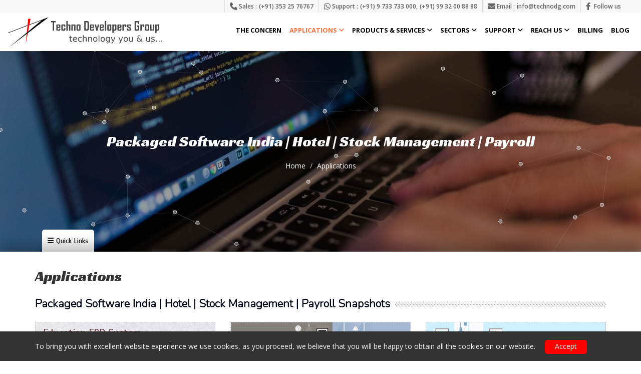

--- FILE ---
content_type: text/html; charset=UTF-8
request_url: https://www.technodg.com/applications.html
body_size: 24665
content:
<!DOCTYPE html>
<html lang="en">
    <head>
        <title>Packaged Software India | Hotel | Stock Management | Payroll</title>
        <meta name="keywords" content="software products, online applications, offline solutions, automation systems, india packet software, software development india, tea garden software, hotel software, school software, college automation system, travel software, tour management, booking engine, tour package system, darjeeling software products, siliguri software solutions"/>
        <meta name="description" content="Techno Developers Group India offers software systems, automation process, software solutions, online and offline applications at affordable cost"/>
        <meta charset="UTF-8">
        <base href="https://www.technodg.com/">        <meta name="robots" content="index,follow">
        <meta name="author" content="TechnoDG.com">        
        
        <meta name="viewport" content="width=device-width, initial-scale=1.0">
        <link rel="icon" sizes="192x192" href="images/theme/icons-192x192.png">
        
        <link href="scripts/system/bootstrap.min.css" rel="stylesheet" type="text/css"/>
        <link href="scripts/theme/main_style.css" rel="stylesheet" type="text/css"/>
        
        <link href="scripts/theme/others_page.css" rel="stylesheet" type="text/css"/>
        <link href="scripts/system/subsectionList.css" rel="stylesheet" type="text/css"/>
        
        <link href="scripts/system/font-awesome/css/font-awesome.css" rel="stylesheet" type="text/css"/>
        <link href="scripts/site/font-awesome_6.4.2/main/all.css" rel="stylesheet" type="text/css"/>
        <script src="scripts/system/jquery.min.js"></script>
        
        <script src="scripts/system/javascript.js" type="text/javascript"></script>        
        <link href="scripts/theme/new_style_desktop.css" rel="stylesheet" type="text/css"/>
        <link href="scripts/theme/header.css" rel="stylesheet" type="text/css"/>
        <link type="application/opensearchdescription+xml" rel="search" href="/osdd.xml" title="technodg.com"/>
        
        
<link rel="preconnect" href="//fonts.googleapis.com/" />
<link rel="dns-prefetch" href="//fonts.googleapis.com/" />

<link rel="preconnect" href="//connect.facebook.net/" />
<link rel="dns-prefetch" href="//connect.facebook.net/" />

<link rel="preconnect" href="//schema.org/" />
<link rel="dns-prefetch" href="//schema.org/" />

<link rel="preconnect" href="//googletagmanager.com/" />
<link rel="dns-prefetch" href="//googletagmanager.com/" />

<!-- Open Graph data -->
<meta property="og:title" content="Packaged Software India | Hotel | Stock Management | Payroll" />
<meta property="og:type" content="website" />
<meta property="og:url" content="https://www.technodg.com/" />
<meta property="og:image" content="https://www.technodg.com/images/logo-title.png" />
<meta property="og:description" content="Techno Developers Group India offers software systems, automation process, software solutions, online and offline applications at affordable cost" />

<meta name="twitter:card" content="summary" />
<meta name="twitter:site" content="@technodg" />
<meta name="twitter:title" content="Packaged Software India | Hotel | Stock Management | Payroll" />
<meta name="twitter:description" content="Techno Developers Group India offers software systems, automation process, software solutions, online and offline applications at affordable cost" />
<meta name="twitter:image" content="https://www.technodg.com/images/logo-title.png" />


<!-- Global site tag (gtag.js) - Google Analytics -->
<script async src="https://www.googletagmanager.com/gtag/js?id=UA-50979866-1"></script>
<script>
  window.dataLayer = window.dataLayer || [];
  function gtag(){dataLayer.push(arguments);}
  gtag('js', new Date());

  gtag('config', 'UA-50979866-1');
</script>


<!-- Google Tag Manager -->
<script>(function(w,d,s,l,i){w[l]=w[l]||[];w[l].push({'gtm.start':
new Date().getTime(),event:'gtm.js'});var f=d.getElementsByTagName(s)[0],
j=d.createElement(s),dl=l!='dataLayer'?'&l='+l:'';j.async=true;j.src=
'https://www.googletagmanager.com/gtm.js?id='+i+dl;f.parentNode.insertBefore(j,f);
})(window,document,'script','dataLayer','GTM-NSD7DBL');</script>
<!-- End Google Tag Manager -->
<script charset="UTF-8" src="//web.webpushs.com/js/push/5cf6b26e93db8dd6e99db06ffe4d019d_1.js" async></script>    </head>
    <body>
        <div class="topBar">            
    <ul>
        <li><i class="fa-sharp fa-solid fa-phone"></i> Sales : <a href="tel:+913532576767">(+91) 353 25 76767</a></li>
        <li><i class="fa-brands fa-whatsapp"></i> Support : <a href="tel:+919733733000">(+91) 9 733 733 000</a>, <a href="tel:+919932008888">(+91) 99 32 00 88 88</a></li>
        <li><i class="fa fa-envelope"></i> Email : <a href="mailto:info@technodg.com">info@technodg.com</a></li>
        <li><i class="fa-brands fa-facebook-f"></i> <a href="https://www.facebook.com/technodg/" target="_blank">Follow us</a></li>
    </ul>            
</div>
<div class="topContent">
    <div class="row">
        <div class="col-md-4 no-padder">
            <div class="siteTitle"><a href="https://www.technodg.com/index.html"><img src="images/logo-title.png" alt="TechnoDG Logo" width="317" height="67"></a></div>
        </div>
        <div class="col-md-8 no-padder">
            <div class="topMenuWrap">
                <ul id="main-menu"><li class="the_concern"><a href="https://www.technodg.com/the-concern.html">The Concern</a></li><li class="applications"><a class="selecto" href="https://www.technodg.com/applications.html">Applications <i class="fa fa-angle-down hasNav"></i></a><ul><li><a href="https://www.technodg.com/education-erp-system.html" >Education ERP System</a></li><li><a href="https://www.technodg.com/hotel-management-system.html" >Hotel Management System</a></li><li><a href="https://www.technodg.com/xenias-restaurant-software.html" >XeniaS Restaurant Software</a></li><li><a href="https://www.technodg.com/content-management-system.html" >Content Management System</a></li><li><a href="https://www.technodg.com/online-newsletter.html" >Online Newsletter</a></li><li><a href="https://www.technodg.com/attendance-management-system.html" >Attendance Management System</a></li><li><a href="https://www.technodg.com/payroll-system.html" >Payroll System</a></li><li><a href="https://www.technodg.com/doctors-schedule-appointments-management-system.html" >Doctors Schedule & Appointments Management System</a></li><li><a href="https://www.technodg.com/online-shopping-cart.html" >Online Shopping Cart </a></li><li><a href="https://www.technodg.com/alumni-management-system.html" > Alumni Management System </a></li><li><a href="https://www.technodg.com/stock-management-system.html" >Stock Management System </a></li><li><a href="https://www.technodg.com/online-admission-system.html" >Online Admission System </a></li><li><a href="https://www.technodg.com/online-examination-system.html" >Online Examination System</a></li><li><a href="https://www.technodg.com/online-learning-system.html" >Online Learning System</a></li><li><a href="https://www.technodg.com/tourism-automation-system.html" >Tourism Automation System</a></li><li><a href="https://www.technodg.com/library-management-system.html" >Library Management System</a></li></ul></li><li class="products_&_services"><a href="https://www.technodg.com/products-services.html">Products & Services <i class="fa fa-angle-down hasNav"></i></a><ul><li><a href="https://www.technodg.com/windows-2008-hosting.html" >Windows 2008 Hosting </a></li><li><a href="https://www.technodg.com/linux-premium-hosting.html" >Linux Premium Hosting </a></li><li><a href="https://www.technodg.com/email-solutions.html" >Email Hosting </a></li><li><a href="https://www.technodg.com/website-designing.html" >Web Design </a></li><li><a href="https://www.technodg.com/digital-certificates.html" >Digital Certificates </a></li><li><a href="https://www.technodg.com/digital-marketing.html" >Digital Marketing</a></li><li><a href="https://www.technodg.com/web-promotion.html" >Web Promotions </a></li><li><a href="https://www.technodg.com/content-writing.html" >Content Writing </a></li><li><a href="https://www.technodg.com/logo-designing.html" >Logo Designing</a></li></ul></li><li class="sectors"><a href="https://www.technodg.com/sectors.html">Sectors <i class="fa fa-angle-down hasNav"></i></a><ul><li><a href="https://www.technodg.com/travel-tourism.html" >Travel & Tourism </a></li><li><a href="https://www.technodg.com/hospitality-hotel-software.html" >Hospitality Sector </a></li><li><a href="https://www.technodg.com/education-academic-software.html" >Education Sector </a></li><li><a href="https://www.technodg.com/tea-garden-factory-software.html" >Tea Industry </a></li></ul></li><li class="support"><a target="_blank" rel="noopener" href="https://helpdesk.technodg.com/">Support <i class="fa fa-angle-down hasNav"></i></a><ul><li><a href="https://www.technodg.com/latest-announcement.php" >Latest Announcement</a></li></ul></li><li class="reach_us"><a href="https://www.technodg.com/reach-us.html">Reach Us <i class="fa fa-angle-down hasNav"></i></a><ul><li><a href="https://career.technodg.com/" target="_blank" rel="noopener" >Career / Job</a></li><li><a href="https://www.technodg.com/contact-us.html" >Contact Us</a></li></ul></li><li class="billing"><a target="_blank" rel="noopener" href="https://www.technodg.com/billing/">Billing</a></li><li class="blog"><a href="https://www.technodg.com/blog.html">Blog <i class="fa fa-angle-down hasNav"></i></a><ul><li><a href="https://www.technodg.com/artificial-intelligence-positive-impact-in-todays-life.html" >Artificial Intelligence Positive Impact in Todays Life </a></li><li><a href="https://www.technodg.com/why-cyber-security-is-important-in-today-s-life.html" >Why Cyber Security is important in today's life</a></li><li><a href="https://www.technodg.com/artificial-intelligence-negative-impact-in-todays-life.html" >Artificial Intelligence Negative Impact in Todays Life </a></li><li><a href="https://www.technodg.com/google-knows-you-better-than-you-know-yourself.html" >Google knows you better than you know yourself</a></li><li><a href="https://www.technodg.com/impact-of-youtube-in-today-s-world.html" >Impact of YouTube in Today's World</a></li><li><a href="https://www.technodg.com/digital-trust-in-technology.html" >Digital Trust in Technology</a></li><li><a href="https://www.technodg.com/how-robotic-process-automation-is-impacting-today-s-life.html" >How Robotic Process Automation is impacting today's life</a></li><li><a href="https://www.technodg.com/what-s-trending-in-web-development-2023.html" >What's Trending in Web Development 2023?</a></li><li><a href="https://www.technodg.com/why-digital-trust-is-important-for-the-digital-services.html" >Why digital trust is important for the digital services? </a></li><li><a href="https://www.technodg.com/negative-impact-of-youtube-in-today-s-world.html" >Negative Impact of YouTube In today's World</a></li><li><a href="https://www.technodg.com/what-is-edge-computing.html" >What is edge-computing?</a></li><li><a href="https://www.technodg.com/internet-of-things-iot.html" >Internet of Things (IoT) </a></li><li><a href="https://www.technodg.com/about-the-buzzword-named-devops.html" >About the buzzword named DevOps</a></li><li><a href="https://www.technodg.com/cloud-computing.html" >Cloud Computing</a></li><li><a href="https://www.technodg.com/augmented-reality.html" >Augmented Reality</a></li><li><a href="https://www.technodg.com/future-of-artificial-intelligence-ai.html" >Future of Artificial Intelligence (AI)</a></li><li><a href="https://www.technodg.com/5g-status-in-india.html" >5G status in India</a></li><li><a href="https://www.technodg.com/how-technology-is-changing-the-healthcare-industry.html" >How Technology is changing the HealthCare Industry  </a></li><li><a href="https://www.technodg.com/need-of-automation-in-today-s-world.html" >Need of Automation in Todayâ€™s World</a></li><li><a href="https://www.technodg.com/brain-computer-assistance.html" >Brain computer assistance</a></li><li><a href="https://www.technodg.com/smart-devices-in-today-s-life.html" >Smart Devices in Todayâ€™s Life </a></li><li><a href="https://www.technodg.com/role-of-biometrics.html" >Role of Biometrics </a></li><li><a href="https://www.technodg.com/blockchain.html" >Blockchain </a></li><li><a href="https://www.technodg.com/replaceable-battery-in-smartphones-is-coming-back.html" >Replaceable battery in Smartphones is coming back </a></li><li><a href="https://www.technodg.com/difference-between-vfx-cgi-and-sfx.html" >Difference between VFX, CGI and SFX</a></li><li><a href="https://www.technodg.com/after-dth-it-is-dtm-direct-to-mobile-tv-on-phone-without-internet-coming-soon.html" >After DTH, it is DTM (Direct to Mobile) TV on Phone without Internet coming soon</a></li><li><a href="https://www.technodg.com/3d-printing-a-new-innovation.html" >3D Printing (A New Innovation)</a></li><li><a href="https://www.technodg.com/government-s-initiative-on-emergency-mobile-alert-system.html" >Governmentâ€™s initiative on emergency mobile alert system</a></li><li><a href="https://www.technodg.com/constant-evolving-cyber-security.html" >Constant Evolving Cyber Security</a></li><li><a href="https://www.technodg.com/aadhar-enabled-payment-system-aeps.html" >Aadhar Enabled Payment System (AEPS) </a></li><li><a href="https://www.technodg.com/impact-of-smartphones-on-tv-market.html" >Impact of smartphones on TV market </a></li><li><a href="https://www.technodg.com/current-situation-of-it-sector-in-india.html" >Current Situation of IT Sector in India</a></li><li><a href="https://www.technodg.com/how-virtualization-is-changing-automation.html" >How Virtualization is changing Automation</a></li><li><a href="https://www.technodg.com/natural-language-processing.html" >Natural Language Processing </a></li><li><a href="https://www.technodg.com/apple-considered-switching-to-duckduckgo-from-google-for-safari.html" >Apple considered switching to DuckDuckGo from Google for Safari </a></li><li><a href="https://www.technodg.com/how-smartwatches-have-made-our-life-easier.html" >How smartwatches have made our life easier  </a></li><li><a href="https://www.technodg.com/difference-between-flagship-phones-and-non-flagship-phones.html" >Difference between Flagship phones and non-flagship phones </a></li><li><a href="https://www.technodg.com/be-safe-from-dark-web.html" >Be safe from Dark Web </a></li><li><a href="https://www.technodg.com/digital-transformation.html" >Digital Transformation </a></li><li><a href="https://www.technodg.com/use-of-drone-to-transportation-in-medical-commercial-utility-sector.html" >Use of drone to transportation in medical, commercial, utility sector </a></li><li><a href="https://www.technodg.com/difference-between-edge-computing-and-fog-computing.html" >Difference between Edge Computing and Fog Computing</a></li><li><a href="https://www.technodg.com/additive-manufacturing.html" >Additive Manufacturing</a></li><li><a href="https://www.technodg.com/biometric-attendance-management-system.html" >Biometric - Attendance Management System</a></li><li><a href="https://www.technodg.com/importance-of-it-sector-in-today-s-world.html" >Importance of IT sector in todayâ€™s world</a></li><li><a href="https://www.technodg.com/end-of-work-from-home-wfh-era.html" >End of Work from Home [WFH] Era </a></li><li><a href="https://www.technodg.com/top-5-upcoming-technology.html" >Top 5 Upcoming Technology </a></li><li><a href="https://www.technodg.com/apple-introduces-new-apple-pencil-with-usb-c-charging.html" >Apple introduces new Apple Pencil with USB-C charging </a></li><li><a href="https://www.technodg.com/smarter-devices.html" >Smarter Devices</a></li><li><a href="https://www.technodg.com/reliance-jio-demonstrates-its-satellite-based-gigabit-internet-in-india.html" >Reliance Jio demonstrates its satellite- based gigabit internet in India </a></li><li><a href="https://www.technodg.com/tata-to-make-iphones-in-india-for-local-and-global-markets-indian-it-minister-confirms.html" >Tata to make iPhones in India for local and global markets, Indian IT minister confirms</a></li><li><a href="https://www.technodg.com/encryption-and-decryption.html" >Encryption and Decryption </a></li><li><a href="https://www.technodg.com/futuristic-mobile-phones.html" >Futuristic Mobile Phones</a></li><li><a href="https://www.technodg.com/bridging-the-digital-and-physical-world.html" >Bridging the Digital and Physical World </a></li><li><a href="https://www.technodg.com/how-google-maps-solved-india-s-street-name-problem-former-employee-explains.html" >How Google Maps solved Indiaâ€™s street name problem; Former employee explains</a></li><li><a href="https://www.technodg.com/strategic-technology-trends-how-they-impact-business-goals.html" >Strategic Technology Trends â€“ How they impact business goals. </a></li><li><a href="https://www.technodg.com/why-google-has-paid-a-hefty-sum-to-apple-to-be-in-search-engine.html" >Why Google has paid a hefty sum to Apple to be in Search engine </a></li><li><a href="https://www.technodg.com/meta-launches-ai-based-video-editing-tools.html" >Meta launches AI based video editing tools</a></li><li><a href="https://www.technodg.com/openai-known-for-chatgpt-co-founder-sam-altman-was-fired-last-week-then-almost-rehired-over-the-weekend.html" >OpenAI [known for ChatGPT] co-founder Sam Altman was fired last week, then almost rehired over the weekend</a></li><li><a href="https://www.technodg.com/breakthrough-progress-in-hologram-technology.html" >Breakthrough Progress in Hologram Technology</a></li><li><a href="https://www.technodg.com/india-s-government-has-issued-a-warning-to-social-media-giants-facebook-and-youtube-to-enforce-rules-against-spread-of-deepfakes.html" >Indiaâ€™s government has issued a warning to social media giants Facebook and YouTube, to enforce rules against spread of deepfakes.</a></li><li><a href="https://www.technodg.com/the-action-taken-by-countries-other-than-india-against-deepfakes.html" >The Action taken by Countries other than India against Deepfakes </a></li><li><a href="https://www.technodg.com/governments-initiative-with-gajraj-ai-to-save-elephant-hit-by-trains.html" >Governmentsâ€™ initiative with Gajraj AI to save Elephant hit by trains </a></li><li><a href="https://www.technodg.com/inactive-google-accounts-to-be-deleted-from-1st-of-dec-2023.html" >Inactive Google accounts to be deleted from 1st of Dec 2023 </a></li><li><a href="https://www.technodg.com/the-volte-age-is-over-get-ready-for-vo5g.html" >The VoLTE age is over, get ready for Vo5G 	</a></li><li><a href="https://www.technodg.com/youtube-launched-brand-connect-and-podcast-features-for-creators-in-india.html" >YouTube launched Brand Connect and Podcast Features for creators in India</a></li><li><a href="https://www.technodg.com/bluetooth-scam.html" >Bluetooth scam</a></li><li><a href="https://www.technodg.com/google-maps-is-changing-in-india.html" >Google Maps is changing in India </a></li><li><a href="https://www.technodg.com/use-of-technology-in-cricket-is-getting-advanced.html" >Use of technology in cricket is getting advanced </a></li><li><a href="https://www.technodg.com/whatsapp-to-end-providing-free-google-drive-storage-for-photos-videos-and-chat-history.html" >WhatsApp to end providing free google drive storage for photos videos and chat history </a></li><li><a href="https://www.technodg.com/google-chrome-tests-blocking-third-party-cookies.html" >Google Chrome tests blocking third party cookies</a></li><li><a href="https://www.technodg.com/indian-space-research-organization-isro.html" >Indian Space Research Organization (ISRO) </a></li><li><a href="https://www.technodg.com/ai-advancements-will-drive-even-more-energy-usage.html" >AI advancements will drive even more energy usage</a></li><li><a href="https://www.technodg.com/best-wear-os-apps-to-install-on-your-smartwatch-in-2024.html" >Best “Wear OS” apps to install on your smartwatch in 2024 </a></li><li><a href="https://www.technodg.com/open-ai-trying-to-breach-privacy-reported-by-garante.html" >Open AI trying to breach privacy – Reported by Garante</a></li><li><a href="https://www.technodg.com/not-chasing-dslrs-anymore-now-smartphones-are-giving-a-huge-competition-in-terms-of-good-quality-pictures-and-videos.html" >Not Chasing DSLRs anymore, now smartphones are giving a huge competition in terms of good quality pictures and videos </a></li><li><a href="https://www.technodg.com/india-shipments-tops-in-smartphones-selling.html" >India shipments tops in smartphones selling</a></li><li><a href="https://www.technodg.com/an-important-news-for-all-the-paytm-users.html" >An important news for all the Paytm users</a></li><li><a href="https://www.technodg.com/another-milestone-for-indian-payment-system-upi.html" >Another milestone for Indian payment system UPI</a></li><li><a href="https://www.technodg.com/be-aware-of-visa-scams.html" >Be Aware of Visa Scams </a></li><li><a href="https://www.technodg.com/google-chrome-users-should-be-aware-of-the-new-vulnerabilities.html" >Google Chrome Users should be aware of the new vulnerabilities </a></li><li><a href="https://www.technodg.com/online-doctor-appointment-management-system.html" >Online Doctor Appointment Management System</a></li><li><a href="https://www.technodg.com/sam-altman-founder-of-openai-is-all-set-to-comeback-with-his-new-initiative-to-the-tech-industry.html" >Sam Altman (Founder of OpenAI) is all set to comeback with his new initiative to the Tech industry </a></li><li><a href="https://www.technodg.com/openai-is-introducing-a-new-personal-memory-feature-for-chatgpt.html" >OpenAI is introducing a new personal memory feature for ChatGPT</a></li><li><a href="https://www.technodg.com/gemini-ai-image-generator-has-been-stopped-temporarily-by-google-over-inaccurate-results.html" >Gemini AI image generator has been stopped temporarily by Google over inaccurate results </a></li><li><a href="https://www.technodg.com/india-will-play-an-important-role-in-helping-make-sure-ai-is-built-responsibly.html" >India will play an important role in helping make sure AI is built responsibly </a></li><li><a href="https://www.technodg.com/meta-and-lg-announce-collaboration-to-create-advanced-xr-technologies.html" >Meta and LG announce collaboration to create advanced XR Technologies </a></li><li><a href="https://www.technodg.com/collaboration-between-this-companies-to-lead-the-digital-transformation-of-the-media-and-entertainment-industry.html" >Collaboration between this companies to lead the digital transformation of the media and entertainment industry</a></li><li><a href="https://www.technodg.com/tumblr-and-wordpress-both-popular-platforms-are-reportedly-selling-user-data-to-two-ai-giants.html" >Tumblr and WordPress, both popular platforms, are reportedly selling user data to two AI giants</a></li><li><a href="https://www.technodg.com/ai-models-are-well-crafted-leading-to-more-accurate-and-relevant-outputs-than-humans.html" >AI models are well-crafted, leading to more accurate and relevant outputs than humans</a></li><li><a href="https://www.technodg.com/meta-sues-former-disloyal-executive-accused-of-stealing-important-documents.html" >Meta sues former ‘disloyal’ executive, accused of stealing important documents </a></li><li><a href="https://www.technodg.com/google-had-pledged-26-98-million-to-help-people-in-europe-learn-to-use-ai.html" >Google had pledged $26.98 million to help people in Europe learn to use AI </a></li><li><a href="https://www.technodg.com/to-cement-its-supremacy-over-the-ai-sector-nvidia-has-unveiled-its-flagship-ai-chip.html" >To cement its supremacy over the AI sector, Nvidia has unveiled its flagship AI chip</a></li><li><a href="https://www.technodg.com/by-breaking-language-barriers-and-ensuring-equal-users-for-all-access-through-universal-acceptance.html" >By breaking language barriers, and ensuring equal users for all access through Universal Acceptance  </a></li><li><a href="https://www.technodg.com/microsoft-asserts-that-customer-data-is-not-used-for-training-models-without-permission-and-is-not-shared-with-third-parties.html" >Microsoft asserts that customer data is not used for training models without permission and is not shared with third parties </a></li><li><a href="https://www.technodg.com/the-lawsuit-accuses-apple-of-abusing-its-power-by-restricting-access-to-its-hardware-and-software.html" >The lawsuit accuses Apple of abusing its power by restricting access to its hardware and software </a></li><li><a href="https://www.technodg.com/a-class-action-lawsuit-settlement-between-google-and-users-who-claimed-google-tracked-their-browsing-activity-even-in-incognito-mode.html" >A class-action lawsuit settlement between google and users who claimed Google tracked their browsing activity even in “incognito mode”</a></li><li><a href="https://www.technodg.com/small-ai-models-like-phi-3-are-gaining-traction-for-their-cost-effectiveness-and-suitability-for-personal-devices-offering-optimal-performance-without-compromising-on-functionality.html" >Small AI models like Phi-3 are gaining traction for their cost-effectiveness and suitability for personal devices, offering optimal performance without compromising on functionality</a></li><li><a href="https://www.technodg.com/new-scam-alert-hello-hello-and-the-call-is-cut-and-here-all-your-bank-balance-vanish-in-one-go.html" >New Scam Alert – “Hello? Hello?...” and the call is cut, and here all your bank balance vanish in one go</a></li><li><a href="https://www.technodg.com/your-number-will-be-blocked-within-2hours-press-9-in-the-name-of-trai-new-scam-has-knocked-the-door.html" >Your number will be blocked within 2hours press 9... In the name of TRAI new scam has knocked the door</a></li><li><a href="https://www.technodg.com/photos-in-google-library-are-been-unmanageable.html" >Photos in Google Library are been unmanageable </a></li><li><a href="https://www.technodg.com/disadvantages-of-free-ssl-vs-advantages-of-paid-ssl-secure-sockets-layer.html" >Disadvantages of Free SSL vs Advantages of Paid SSL (Secure Sockets Layer)</a></li><li><a href="https://www.technodg.com/the-northern-lights-effect-on-technology.html" >The Northern Lights effect on Technology</a></li><li><a href="https://www.technodg.com/the-transformative-power-of-ai-in-the-hospitality-industry.html" >The transformative power of AI in the hospitality industry</a></li><li><a href="https://www.technodg.com/tech-companies-are-firing-their-employees-due-to-its-technological-advances.html" >Tech companies are firing their employees due to its technological advances</a></li><li><a href="https://www.technodg.com/usa-aims-to-stay-ahead-with-china-in-the-realm-of-artificial-intelligence-ai.html" >USA aims to stay ahead with China in the realm of Artificial Intelligence (AI)</a></li><li><a href="https://www.technodg.com/nfc-card-s-purpose-use-and-examples.html" >NFC card’s purpose, use, and examples </a></li><li><a href="https://www.technodg.com/the-importance-of-software-developers-company.html" >The importance of Software Developers Company</a></li><li><a href="https://www.technodg.com/low-coding-development.html" >Low Coding Development </a></li><li><a href="https://www.technodg.com/scam-alert-all-india-pregnant-jobs-a-tricky-plan-to-be-aware-of.html" >SCAM ALERT!! All India Pregnant Jobs: A Tricky Plan To Be Aware Of -</a></li><li><a href="https://www.technodg.com/no-code-development.html" >No Code Development</a></li><li><a href="https://www.technodg.com/review-of-the-apple-ipad-mini.html" >Review of the Apple iPad Mini :</a></li><li><a href="https://www.technodg.com/to-compete-with-the-ipad-google-is-probably-converting-chrome-os-to-android.html" >To compete with the iPad, Google is probably converting Chrome OS to Android</a></li><li><a href="https://www.technodg.com/warning-avoid-being-fooled-sextortion-email-scams-are-conducted-by-hackers-using-authentic-microsoft-email-addresses.html" >WARNING!! Avoid being fooled: Sextortion email scams are conducted by hackers using authentic Microsoft email addresses:</a></li><li><a href="https://www.technodg.com/google-circle-to-search-will-soon-have-a-new-app-drawer-and-a-redesigned-user-interface-this-is-how-it-seems.html" >Google Circle to Search will soon have a new app drawer and a redesigned user interface: This is how it seems.</a></li><li><a href="https://www.technodg.com/know-your-google-map-better-tips-and-techniques.html" >Know your google map better: Tips and Techniques</a></li><li><a href="https://www.technodg.com/microsoft-launches-a-4-million-bug-bounty-hacking-competition-at-ignite-2024.html" >Microsoft launches a $4 million bug bounty hacking competition at Ignite 2024:</a></li><li><a href="https://www.technodg.com/an-ai-powered-fashion-expert-is-google-s-best-app-of-2024-in-india.html" >An AI-powered fashion expert is Google's Best App of 2024 in India</a></li><li><a href="https://www.technodg.com/at-ignite-2024-microsoft-will-demonstrate-ai-agents-capable-of-performing-tasks-on-their-own.html" >At Ignite 2024 Microsoft will demonstrate AI agents capable of performing tasks on their own:</a></li><li><a href="https://www.technodg.com/teachers-can-receive-free-ai-training-from-open-ai.html" >Teachers can receive free AI training from Open AI : </a></li><li><a href="https://www.technodg.com/meta-intends-to-challenge-the-india-antitrust-ruling-on-whatsapp-because-it-disagrees-with-it.html" >Meta intends to challenge the India antitrust ruling on WhatsApp because it disagrees with it.</a></li><li><a href="https://www.technodg.com/global-rules-and-standards-for-ai-are-desired-by-more-than-81-of-corporate-executives-according-to-the-tcs-report.html" >Global rules and standards for AI are desired by more than 81% of corporate executives according to the TCS Report </a></li><li><a href="https://www.technodg.com/release-of-android-16-developer-preview-1-highlights-schedule-and-compatibility-blog.html" >Release of Android 16 Developer Preview 1 Highlights Schedule and Compatibility</a></li><li><a href="https://www.technodg.com/valuations-for-the-it-industry-morgan-stanley-is-not-cheap-but-it-is-also-not-in-the-sell-zone.html" >Valuations for the IT industry Morgan Stanley is not cheap, but it is also not in the sell zone:</a></li><li><a href="https://www.technodg.com/job-opportunity-in-it-sector-to-rise-in-2025-report.html" >Job Opportunity in IT sector to rise in 2025: Report</a></li><li><a href="https://www.technodg.com/growing-cybersecurity-risks-in-the-digital-age.html" >Growing Cybersecurity Risks in the Digital Age .</a></li><li><a href="https://www.technodg.com/sbi-cautions-customers-to-save-money.html" >SBI cautions customers to save money!!</a></li><li><a href="https://www.technodg.com/spadex-a-twin-satellite-mission.html" >SPADEX: a twin satellite mission</a></li><li><a href="https://www.technodg.com/qr-codes-are-increasingly-being-scanned-in-india-upi-is-the-most-prevalent-transaction-mechanism-in-rural-and-semi-urban-india.html" >QR codes are increasingly being scanned in India! UPI is the most prevalent transaction mechanism in rural and semi-urban India.</a></li><li><a href="https://www.technodg.com/the-iphone-17-air-is-set-to-be-released-in-2025-with-foldable-apple-devices-expected-by-2026.html" >The iPhone 17 Air is set to be released in 2025, with foldable Apple devices expected by 2026?</a></li><li><a href="https://www.technodg.com/the-advantages-of-outsourcing-software-development.html" >The Advantages of Outsourcing Software Development :</a></li><li><a href="https://www.technodg.com/youtube-says-it-will-to-remove-videos-in-india-that-have-clickbait-titles-and-thumbnails.html" >YouTube says it will to remove videos in India that have clickbait titles and thumbnails</a></li><li><a href="https://www.technodg.com/the-textile-industry-evolutionary-response-to-artificial-intelligence.html" >The Textile Industry Evolutionary Response to Artificial Intelligence::</a></li><li><a href="https://www.technodg.com/review-of-apple-watch-series-10-value-for-money-and-time.html" >Review of Apple Watch Series 10 Value for Money and Time</a></li><li><a href="https://www.technodg.com/what-is-education-erp-and-why-do-you-need-it.html" >What is Education ERP and Why Do You Need It</a></li><li><a href="https://www.technodg.com/an-increase-in-digital-transformation-deals-in-fy25-signals-a-return-to-growth-according-to-it-businesses.html" >An increase in digital transformation deals in FY25 signals a return to growth according to IT businesses---</a></li><li><a href="https://www.technodg.com/wipro-will-pay-40-million-dollar-to-acquire-applied-value-technologies-an-it-consulting-firm.html" >Wipro will pay 40 million dollar to acquire Applied Value Technologies an IT consulting firm:</a></li><li><a href="https://www.technodg.com/is-tech-industry-already-on-cusp-of-artificial-intelligence-slowdown.html" >Is tech industry already on cusp of artificial intelligence slowdown?</a></li><li><a href="https://www.technodg.com/top-benefits-of-using-education-erp.html" >Top Benefits of Using Education ERP	</a></li><li><a href="https://www.technodg.com/ltimindtree-creates-an-ai-powered-cyber-defense-resiliency-center.html" >LTIMindtree creates an AI-powered Cyber Defense Resiliency Center:</a></li><li><a href="https://www.technodg.com/it-professionals-quit-c-suites-for-ai-ventures.html" >IT Professionals Quit C-Suites for AI Ventures:</a></li><li><a href="https://www.technodg.com/google-efforts-to-regulate-targeted-advertising-in-the-united-kingdom-have-sparked-concern.html" >Google efforts to regulate targeted advertising in the United Kingdom have sparked concern:</a></li><li><a href="https://www.technodg.com/revolutionizing-academic-management-top-education-erp-examples.html" >Revolutionizing Academic Management Top Education ERP Examples:</a></li><li><a href="https://www.technodg.com/2024-will-be-the-year-of-ai-powered-pc-and-macs.html" >2024 will be the year of AI-powered PC and Macs </a></li><li><a href="https://www.technodg.com/whatsapp-web-is-finalising-a-feature-that-lets-users-search-images-from-google-in-reverse-here-s-how.html" >WhatsApp Web is finalising a feature that lets users search images from Google in reverse Here's how:</a></li><li><a href="https://www.technodg.com/seeing-cyber-threats-in-2024-key-events-and-what-might-be-expected-in-2025.html" >Seeing cyber threats in 2024 Key events and what might be expected in 2025:</a></li><li><a href="https://www.technodg.com/education-erp-software-an-overview.html" >Education ERP Software: An Overview	</a></li><li><a href="https://www.technodg.com/revolution-in-indian-ai-data-centre-a-global-force-in-the-making.html" >Revolution in Indian AI & Data Centre A global force in the making:</a></li><li><a href="https://www.technodg.com/technologies-to-watch-in-2025-a-comprehensive-guide.html" >Technologies to watch in 2025 A Comprehensive Guide:</a></li><li><a href="https://www.technodg.com/know-how-advanced-features-make-education-erp-systems-requirements-for-any-institution.html" >Know how advanced features make education ERP systems requirements for any institution:</a></li><li><a href="https://www.technodg.com/out-of-all-the-stock-in-cloud-computing-which-one-will-perform-the-best-for-the-year-ending-at-2025.html" >Out of all the stock in cloud computing, which one will perform the best for the year ending at 2025?</a></li><li><a href="https://www.technodg.com/youtube-statistics-2025-demographics-users-by-country-and-more.html" >YouTube statistics 2025 demographics users by country and more:</a></li><li><a href="https://www.technodg.com/40-plus-web-development-sites-that-will-change-the-way-one-build-websites-in-2025.html" >40 plus web development sites that will change the way one build websites in 2025:</a></li><li><a href="https://www.technodg.com/introduction-to-education-erp-solutions.html" >Introduction to Education ERP Solutions:</a></li><li><a href="https://www.technodg.com/tata-electronics-looks-way-beyond-apple-and-wants-to-create-for-xiaomi-and-oppo.html" >Tata Electronics looks way beyond Apple and wants to create for Xiaomi and Oppo:</a></li><li><a href="https://www.technodg.com/top-ai-search-engines-for-2025.html" >Top AI Search Engines for 2025:</a></li><li><a href="https://www.technodg.com/operator-an-openai-agent-that-handles-web-tasks.html" >Operator an OpenAI agent that handles web tasks</a></li><li><a href="https://www.technodg.com/step-by-step-guide-to-implement-education-erp.html" >Step-by-Step Guide to Implement Education ERP	</a></li><li><a href="https://www.technodg.com/deepseek-ai-the-chinese-ai-app-that-has-world-talking.html" >DeepSeek AI: The Chinese AI App that has World talking</a></li><li><a href="https://www.technodg.com/web-technology-trends-in-2025-generative-ai.html" >Web Technology Trends in 2025: Generative AI</a></li><li><a href="https://www.technodg.com/developing-enterprises-preparing-for-upcoming-trends-in-2025-technology.html" >Developing Enterprises Preparing For Upcoming Trends In 2025 Technology:</a></li><li><a href="https://www.technodg.com/meta-ai-will-get-more-personalised-by-using-data-from-whatsapp-messenger-and-facebook.html" >Meta AI will get more personalised by using data from WhatsApp, Messenger and Facebook</a></li><li><a href="https://www.technodg.com/ai-tools-together-with-their-techniques-which-will-be-prominent-in-2025.html" >AI Tools Together With Their Techniques Which Will Be Prominent In 2025.</a></li><li><a href="https://www.technodg.com/it-industry-applauds-budget-2025-s-emphasis-on-skilling-make-in-india-and-more.html" >IT Industry applauds Budget 2025's emphasis on skilling, Make in India and more.</a></li><li><a href="https://www.technodg.com/overcoming-education-erp-deployment-hurdles.html" >Overcoming Education ERP Deployment Hurdles</a></li><li><a href="https://www.technodg.com/deepseek-r1-multiple-security-flaws-in-ios-app-recent-findings-reveal.html" >DeepSeek R1: Multiple security flaws in iOS app, recent findings reveal</a></li><li><a href="https://www.technodg.com/google-made-its-most-experienced-ai-models-for-public-access-major-achievement-in-its-virtual-agent-project.html" >Google made its most experienced AI models for public access, major achievement in its virtual agent project:</a></li><li><a href="https://www.technodg.com/amazon-has-announced-a-hardware-event-to-launch-a-new-alexa-feature-on-26th-of-feb-2025.html" >Amazon has announced a hardware event to launch a new Alexa feature on 26th of Feb 2025:</a></li><li><a href="https://www.technodg.com/google-messages-to-soon-get-whatsapp-video-calling-support.html" >Google Messages to soon get WhatsApp video calling support</a></li><li><a href="https://www.technodg.com/best-practices-for-a-successful-education-erp-rollout.html" >Best Practices for a Successful Education ERP Rollout:</a></li><li><a href="https://www.technodg.com/instagram-announces-teen-accounts-with-parental-control-in-india.html" >Instagram announces teen accounts with parental control in India</a></li><li><a href="https://www.technodg.com/openai-denies-to-use-the-content-of-indian-media-groups-in-training.html" >OpenAI denies to use the content of Indian media groups in training:</a></li><li><a href="https://www.technodg.com/apple-co-operates-with-spacex-and-t-mobile-for-starlink-satellite-connectivity-on-iphones.html" >Apple co-operates with SpaceX and T-mobile for Starlink satellite connectivity on Iphones:</a></li><li><a href="https://www.technodg.com/jiohotstar-is-launched-as-the-merger-of-jio-hotstar-by-the-reliance.html" >JioHotstar is launched as the merger of Jio, Hotstar by the Reliance:</a></li><li><a href="https://www.technodg.com/7-steps-to-implement-education-erp.html" >7 Steps to Implement Education ERP	</a></li><li><a href="https://www.technodg.com/facebook-updated-its-policy-concering-live-videos-and-now-they-will-be-deleted-30-days-afterwards.html" >Facebook updated its policy concering Live Videos and now they will be deleted 30 days afterwards. </a></li><li><a href="https://www.technodg.com/government-orders-ban-on-119-apps-on-google-play-store-on-national-security-ground.html" >Government orders ban on 119 apps on Google Play Store on National security ground</a></li><li><a href="https://www.technodg.com/a-uk-study-has-revealed-that-ai-generated-content-increases-the-risk-of-bank-runs.html" >A UK study has revealed that AI Generated content increases the risk of bank runs.</a></li><li><a href="https://www.technodg.com/karnataka-tourism-goes-digital-interactive-new-platform.html" >Karnataka tourism goes digital: Interactive new platform.</a></li><li><a href="https://www.technodg.com/maharashtra-government-working-on-a-dedicated-ai-policy-developing-gcc-parks.html" >Maharashtra Government working on a dedicated AI policy, developing GCC parks</a></li><li><a href="https://www.technodg.com/instagram-reels-may-be-set-its-stand-alone-app-report.html" >Instagram Reels may be set its stand-alone app: Report</a></li><li><a href="https://www.technodg.com/adobe-launch-free-photoshop-app-in-a-bid-for-young-users.html" >Adobe launch free Photoshop App in a bid for young users:</a></li><li><a href="https://www.technodg.com/google-is-working-to-replace-sms-based-two-factor-authentication-from-gmail-with-qr-codes.html" >Google is working to replace SMS-based two-factor authentication from Gmail with QR codes:</a></li><li><a href="https://www.technodg.com/skype-is-gradually-shutting-down-to-drive-its-users-towards-microsoft-teams.html" >Skype is gradually shutting down to drive its users towards Microsoft Teams:</a></li><li><a href="https://www.technodg.com/the-true-cost-of-implementing-education-erp.html" >The True Cost of Implementing Education ERP	</a></li><li><a href="https://www.technodg.com/microsoft-will-be-releasing-its-ai-app-dragon-copilot-exclusively-for-the-healthcare.html" >Microsoft will be releasing its AI app, Dragon Copilot exclusively for the healthcare.</a></li><li><a href="https://www.technodg.com/google-is-warning-chrome-users-to-delete-these-16-popular-extensions-immediately.html" >Google is warning Chrome users to delete these 16 popular extensions immediately.</a></li><li><a href="https://www.technodg.com/netflix-email-scam-alert-netflix-members-don-t-open-emails-with-this-subject-line.html" >Netflix email scam alert: Netflix members don't open emails with this subject line.</a></li><li><a href="https://www.technodg.com/google-trials-an-ai-exclusive-version-of-its-search-engine.html" >Google trials an AI-exclusive version of its search engine.</a></li><li><a href="https://www.technodg.com/the-newly-introduced-gemini-2-0-flash-ai-model-for-image-generation-comes-with-exciting-possibilities.html" >The newly introduced Gemini 2.0 Flash AI model for image generation comes with exciting possibilities. </a></li><li><a href="https://www.technodg.com/amazon-is-putting-more-intelligence-into-alexa.html" >Amazon is putting more intelligence into Alexa.</a></li><li><a href="https://www.technodg.com/comprehensive-guide-to-education-erp-integration.html" >Comprehensive Guide to Education ERP Integration</a></li><li><a href="https://www.technodg.com/hackers-could-hijack-your-life-through-one-phone-call-see-how-this-merging-calls-scam-work.html" >Hackers could hijack your life through one phone call: See how this merging calls scam work.</a></li><li><a href="https://www.technodg.com/npci-is-going-to-unlink-upi-on-such-numbers-starting-from-1-april-check-and-see-if-you-are-one-of-them.html" >NPCI is going to unlink UPI on such numbers starting from 1 April: Check and see if you are one of them.</a></li><li><a href="https://www.technodg.com/swiggy-instamart-starts-10-minute-phone-delivery-across-10-cities.html" >Swiggy instamart starts 10-minute phone delivery across 10 cities.</a></li><li><a href="https://www.technodg.com/choosing-the-best-school-erp-system.html" >Choosing the Best School ERP System.</a></li><li><a href="https://www.technodg.com/importance-of-technology.html" >Importance of Technology:</a></li><li><a href="https://www.technodg.com/the-best-ai-tools-tested-and-tried.html" >The best AI tools (Tested and Tried)</a></li><li><a href="https://www.technodg.com/check-point-report-warns-pdfs-are-the-latest-cyber-weapon-of-choice.html" >Check point report warns: PDFs are the latest cyber weapon of choice.</a></li><li><a href="https://www.technodg.com/the-best-and-trending-ai-tools-tested-by-technology.html" >The best and trending AI tools: Tested by technology.</a></li><li><a href="https://www.technodg.com/top-school-erp-software.html" >Top School ERP Software:</a></li><li><a href="https://www.technodg.com/the-increasing-risk-of-a-mule-account-when-fraudsters-use-your-bank-account.html" >The increasing risk of a mule account: when fraudsters use your bank account.</a></li><li><a href="https://www.technodg.com/phonepe-launches-upi-circle-for-shared-payments.html" >PhonePe launches “UPI circle” for shared payments:</a></li><li><a href="https://www.technodg.com/top-features-of-school-erp-software.html" >Top Features of School ERP Software:</a></li><li><a href="https://www.technodg.com/google-s-new-prompt-engineering-playbook-10-key-points-on-mastering-gemini-and-other-ai-tools.html" >Google's new prompt engineering playbook: 10 key points on mastering Gemini, and other AI tools.</a></li><li><a href="https://www.technodg.com/ai-generated-background-music-tool-was-launched-by-youtube-for-creators.html" >AI-generated background music tool was launched by YouTube for creators.</a></li><li><a href="https://www.technodg.com/affordable-school-erp-solutions.html" >Affordable School ERP Solutions</a></li><li><a href="https://www.technodg.com/india-ready-to-work-magic-of-upi-with-ai.html" >India ready to work magic of UPI with AI:</a></li><li><a href="https://www.technodg.com/evolution-of-fraud-detection-from-static-rules-to-ai-insight-analytics.html" >Evolution of fraud detection: From static rules to AI insight analytics:</a></li><li><a href="https://www.technodg.com/four-steps-to-authorize-people-s-with-ai-fluency.html" >Four steps to authorize people's with AI fluency:</a></li><li><a href="https://www.technodg.com/benefits-of-school-management-software.html" >Benefits of School Management Software:</a></li><li><a href="https://www.technodg.com/chatgpt-adds-shopping-help-increasing-competition-with-google.html" >ChatGPT Adds Shopping Help, Increasing Competition with Google:</a></li><li><a href="https://www.technodg.com/top-university-erp-solutions-for-2025.html" >Top University ERP Solutions for 2025:</a></li><li><a href="https://www.technodg.com/open-ai-is-negotiating-with-microsoft-for-fresh-funds-and-future-ipo-reports-ft.html" >Open AI is negotiating with Microsoft for fresh funds and future IPO, reports FT:</a></li><li><a href="https://www.technodg.com/request-a-school-erp-software-demo-today.html" >Request a School ERP Software Demo Today.</a></li><li><a href="https://www.technodg.com/google-releases-ai-mode-in-the-next-phase-of-its-journey-to-change-search.html" >Google releases “AI Mode” in the next phase of its journey to change search</a></li><li><a href="https://www.technodg.com/i-o-edition-google-has-announced-everything-at-the-android-show-android-16-blog.html" >I/O Edition: Google has announced everything at the Android show: Android 16.</a></li><li><a href="https://www.technodg.com/the-best-erp-for-higher-education.html" >The Best ERP for Higher Education.</a></li><li><a href="https://www.technodg.com/gemini-smarts-are-arriving-on-more-android-devices.html" >Gemini smarts are arriving on more Android devices:</a></li><li><a href="https://www.technodg.com/top-erp-solutions-for-universities.html" >Top ERP solutions for universities </a></li><li><a href="https://www.technodg.com/google-begins-to-show-ads-in-ai-mode-extends-ai-overview-ads-to-desktop-search.html" >Google begins to show ads in AI Mode, extends AI Overview ads to desktop search:</a></li><li><a href="https://www.technodg.com/finally-after-15-long-years-whatsapp-arrives-on-ipad.html" >Finally, after 15 long years, WhatsApp arrives on iPad.</a></li><li><a href="https://www.technodg.com/must-have-features-in-university-erp-software.html" >Must-have features in university ERP software.</a></li><li><a href="https://www.technodg.com/trai-is-not-calling-frauders-impersonating-officials-are-fooling-even-the-smartest.html" >TRAI is not calling: Frauders impersonating officials are fooling even the smartest.</a></li><li><a href="https://www.technodg.com/benefits-of-erp-in-higher-education.html" >Benefits of ERP in higher education</a></li><li><a href="https://www.technodg.com/google-gemini-now-supports-scheduled-actions-launches-a-new-live-swipe-gesture.html" >Google Gemini now supports scheduled actions, launches a new Live swipe gesture.</a></li><li><a href="https://www.technodg.com/how-to-make-upi-payments-offline.html" >How to make UPI payments offline. </a></li><li><a href="https://www.technodg.com/whatsapp-will-soon-utilize-meta-ai-to-summarize-unread-messages-here-s-how-it-works.html" >WhatsApp will soon utilize Meta AI to summarize unread messages: Here's how it works</a></li><li><a href="https://www.technodg.com/meta-ai-and-edits-app-now-allows-you-to-edit-videos-with-generative-ai.html" >Meta AI and Edits app now allows you to edit videos with generative AI.</a></li><li><a href="https://www.technodg.com/google-is-now-testing-the-search-live-feature-with-ai-mode.html" >Google is now testing the Search-Live feature with AI Mode.</a></li><li><a href="https://www.technodg.com/how-india-s-e-commerce-companies-are-quietly-becoming-smarter-with-ai-tools-from-microsoft.html" >How India's e-commerce companies are quietly becoming smarter with AI tools from Microsoft.</a></li><li><a href="https://www.technodg.com/samsung-is-likely-to-launch-its-very-first-android-xr-headset-in-the-near-future-and-here-is-everything-we-know-about-it.html" >Samsung is likely to launch its very first Android XR headset in the near future and here is everything we know about it.</a></li><li><a href="https://www.technodg.com/choosing-the-right-erp-for-universities.html" >Choosing the Right ERP for Universities</a></li><li><a href="https://www.technodg.com/sparkkitty-a-new-malware-that-steals-screenshots-from-your-phone-everything-you-need-to-know.html" >SparkKitty, a new malware that steals screenshots from your phone: Everything you need to know</a></li><li><a href="https://www.technodg.com/doppl-google-s-new-app-that-allows-users-to-try-new-clothes-digitally.html" >Doppl, Google’s new app that allows users to try new clothes digitally</a></li><li><a href="https://www.technodg.com/advantages-of-cloud-based-education-erp.html" >Advantages of Cloud-Based Education ERP</a></li><li><a href="https://www.technodg.com/google-s-customizable-gemini-chatbots-are-now-in-docs-drive-sheets-and-gmail.html" >Google’s customizable Gemini chatbots are now in Docs, Drive, Sheets, and Gmail</a></li><li><a href="https://www.technodg.com/bitchat-jack-dorsey-s-messaging-app-that-works-without-internet-using-bluetooth-know-its-features-and-how-it-works.html" >BitChat; Jack Dorsey's messaging app that works without internet using Bluetooth Know its features and how it works</a></li><li><a href="https://www.technodg.com/key-benefits-of-cloud-erp-systems.html" >Key Benefits of Cloud ERP Systems</a></li><li><a href="https://www.technodg.com/web-development-trends-for-2025.html" >Web Development Trends for 2025</a></li><li><a href="https://www.technodg.com/cloud-vs-on-premise-education-erp.html" >Cloud vs On-Premise Education ERP</a></li><li><a href="https://www.technodg.com/top-cloud-erp-providers-for-education.html" >Top Cloud ERP Providers for Education</a></li><li><a href="https://www.technodg.com/google-s-gemini-2-5-deep-think-now-available-to-google-ai-ultra-subscribers.html" >Google’s Gemini 2.5 Deep Think, now available to Google AI Ultra subscribers</a></li><li><a href="https://www.technodg.com/showrunner-the-ai-that-can-generate-entire-episodes-of-tv-shows.html" >Showrunner, the AI that can generate entire episodes of TV shows</a></li><li><a href="https://www.technodg.com/how-cloud-erp-is-transforming-education.html" >How Cloud ERP is Transforming Education</a></li><li><a href="https://www.technodg.com/get-pricing-for-cloud-erp-solutions-today.html" >Get Pricing for Cloud ERP Solutions Today</a></li><li><a href="https://www.technodg.com/it-bpm-industry-in-india.html" >IT & BPM Industry in India</a></li><li><a href="https://www.technodg.com/why-choose-a-customizable-erp-for-education.html" >Why Choose a Customizable ERP for Education</a></li><li><a href="https://www.technodg.com/apple-google-and-meta-are-working-to-perfect-a-science-fiction-gadget-the-universal-translator.html" >Apple, Google and Meta are working to perfect a science fiction gadget: The Universal Translator</a></li><li><a href="https://www.technodg.com/tailored-erp-solutions-for-education.html" >Tailored ERP Solutions for Education</a></li><li><a href="https://www.technodg.com/artificial-intelligence-ai-its-importance-advantages-and-disadvantages.html" > Artificial Intelligence (AI): its Importance, Advantages and Disadvantages</a></li><li><a href="https://www.technodg.com/cryptocurrency.html" >Cryptocurrency</a></li><li><a href="https://www.technodg.com/data-is-the-new-gold-of-the-economy.html" >Data is the New Gold of the Economy</a></li><li><a href="https://www.technodg.com/digital-transformation-in-the-tourism-sector.html" >Digital Transformation in the Tourism Sector</a></li><li><a href="https://www.technodg.com/the-benefits-of-modular-education-erp.html" >The Benefits of Modular Education ERP</a></li><li><a href="https://www.technodg.com/erp-customization-solutions-for-schools.html" >ERP Customization: Solutions for Schools</a></li><li><a href="https://www.technodg.com/the-most-common-types-of-scams-in-india.html" >The most common types of scams in India</a></li><li><a href="https://www.technodg.com/personalized-education-erp-software.html" >Personalized Education ERP Software</a></li><li><a href="https://www.technodg.com/customizable-features-in-erp-systems.html" >Customizable Features in ERP Systems</a></li><li><a href="https://www.technodg.com/ensuring-data-security-with-education-erp.html" >Ensuring Data Security with Education ERP</a></li></ul></li></ul>            </div>
        </div>
    </div>
</div>        
        <div id="bios">            
            <div class="topsliderOther">
                <div id="particles-js"></div>
                <div class="getTitles">
                    <div>
                        <div>
                            <h1>Packaged Software India | Hotel | Stock Management | Payroll</h1>
                                                            <ol class="breadcrumb" itemscope itemtype="https://schema.org/BreadcrumbList">
                                    <li itemprop="itemListElement" itemscope itemtype="https://schema.org/ListItem"><a itemtype="https://schema.org/Thing" itemprop="item" href="https://www.technodg.com/index.html" title="Home">Home</a><meta itemprop="position" content="1" /></li>
                                    <li itemprop="itemListElement" itemscope itemtype="https://schema.org/ListItem"><a itemtype="https://schema.org/Thing" itemprop="item" href="https://www.technodg.com/applications.html" title="Applications">Applications</a><meta itemprop="position" content="2" /></li>                                </ol>
                                                        </div>
                    </div>
                </div> 
                                <div class="topSubMenu">
                    <div class="container">
                        <div class="showHideButton" onclick="addRemoveCls();"><i class="fa fa-bars m-r-xs"></i> Quick Links</div>
                        <div class="pn-ProductNav_Wrapper">
                            <nav id="pnProductNav" class="pn-ProductNav">
                                <div id="pnProductNavContents" class="pn-ProductNav_Contents">
                                    <a href="https://www.technodg.com/education-erp-system.html" class="pn-ProductNav_Link txtoverflow_hide" title="Education ERP System">Education ERP System</a><a href="https://www.technodg.com/hotel-management-system.html" class="pn-ProductNav_Link txtoverflow_hide" title="Hotel Management System">Hotel Management System</a><a href="https://www.technodg.com/xenias-restaurant-software.html" class="pn-ProductNav_Link txtoverflow_hide" title="XeniaS Restaurant Software">XeniaS Restaurant Software</a><a href="https://www.technodg.com/content-management-system.html" class="pn-ProductNav_Link txtoverflow_hide" title="Content Management System">Content Management System</a><a href="https://www.technodg.com/online-newsletter.html" class="pn-ProductNav_Link txtoverflow_hide" title="Online Newsletter">Online Newsletter</a><a href="https://www.technodg.com/attendance-management-system.html" class="pn-ProductNav_Link txtoverflow_hide" title="Attendance Management System">Attendance Management System</a><a href="https://www.technodg.com/payroll-system.html" class="pn-ProductNav_Link txtoverflow_hide" title="Payroll System">Payroll System</a><a href="https://www.technodg.com/doctors-schedule-appointments-management-system.html" class="pn-ProductNav_Link txtoverflow_hide" title="Doctors Schedule & Appointments Management System">Doctors Schedule & Appointments Management System</a><a href="https://www.technodg.com/online-shopping-cart.html" class="pn-ProductNav_Link txtoverflow_hide" title="Online Shopping Cart ">Online Shopping Cart </a><a href="https://www.technodg.com/alumni-management-system.html" class="pn-ProductNav_Link txtoverflow_hide" title=" Alumni Management System "> Alumni Management System </a><a href="https://www.technodg.com/stock-management-system.html" class="pn-ProductNav_Link txtoverflow_hide" title="Stock Management System ">Stock Management System </a><a href="https://www.technodg.com/online-admission-system.html" class="pn-ProductNav_Link txtoverflow_hide" title="Online Admission System ">Online Admission System </a><a href="https://www.technodg.com/online-examination-system.html" class="pn-ProductNav_Link txtoverflow_hide" title="Online Examination System">Online Examination System</a><a href="https://www.technodg.com/online-learning-system.html" class="pn-ProductNav_Link txtoverflow_hide" title="Online Learning System">Online Learning System</a><a href="https://www.technodg.com/tourism-automation-system.html" class="pn-ProductNav_Link txtoverflow_hide" title="Tourism Automation System">Tourism Automation System</a><a href="https://www.technodg.com/library-management-system.html" class="pn-ProductNav_Link txtoverflow_hide" title="Library Management System">Library Management System</a>                                    <span id="pnIndicator" class="pn-ProductNav_Indicator"></span>
                                </div>
                            </nav>
                            <button id="pnAdvancerLeft" class="pn-Advancer pn-Advancer_Left" type="button">
                                <svg class="pn-Advancer_Icon" xmlns="http://www.w3.org/2000/svg" viewBox="0 0 551 1024"><path d="M445.44 38.183L-2.53 512l447.97 473.817 85.857-81.173-409.6-433.23v81.172l409.6-433.23L445.44 38.18z"/></svg>
                            </button>
                            <button id="pnAdvancerRight" class="pn-Advancer pn-Advancer_Right" type="button">
                                <svg class="pn-Advancer_Icon" xmlns="http://www.w3.org/2000/svg" viewBox="0 0 551 1024"><path d="M105.56 985.817L553.53 512 105.56 38.183l-85.857 81.173 409.6 433.23v-81.172l-409.6 433.23 85.856 81.174z"/></svg>
                            </button>
                        </div>
                    </div>
                </div>
                            </div>
            
            <div class="tpsubMen"></div>
        </div>
        
        <div class="workingContainer">
            <div class="container">
            <h1>Applications</h1>
 
            <link href="./scripts/system/subsectionList.css" rel="stylesheet" type="text/css"/>
<div class="subsecHeading m-t-lg"><span>Packaged Software India | Hotel | Stock Management | Payroll Snapshots</span></div>

        <div class="photoCantainer">
                                <div class="eachPhotosHolder">
                        <div class="subsecBlock">
                            <a href="https://www.technodg.com/education-erp-system.html">
                                                                <div class="subsecBlockHead hidden">
                                    Education ERP System                                </div>
                                                                <div class="subsecBlockBody">
                                                                        <div class="textWraper">
                                        <div class="xtraHeading">Education ERP System</div><div class="contentDtls">

Best Online Student Management System and&nbsp;Institute Automation Systems

The education sector in India has witnessed an enormous expansion in terms of the number of schools, colleges,...<i class="fa fa-link"></i></div>                                    </div>
                                </div>
                            </a>
                        </div>
                    </div>
                                        <div class="eachPhotosHolder">
                        <div class="subsecBlock">
                            <a href="https://www.technodg.com/hotel-management-system.html">
                                                                <div class="subsecBlockHead hidden">
                                    Hotel Management System                                </div>
                                                                <div class="subsecBlockBody">
                                    <div class="subsecImgHolder"><div class="dez-post-media dez-img-effect zoom-slows"><img src="images/theme/subsec_bg.jpg" data-src="photogallery/photos/hotel-management-system.jpg" alt="Hotel Management System" class="img-responsive hideImage"></div></div>                                    <div class="textWraper">
                                        <div class="xtraHeading">Hotel Management System</div><div class="contentDtls">

Hotels and Hospitality are the two most booming service sector industry in the country. Hotel Automation is a crucial tool for the hotel industry today. The inception of the digital...<i class="fa fa-link"></i></div>                                    </div>
                                </div>
                            </a>
                        </div>
                    </div>
                                        <div class="eachPhotosHolder">
                        <div class="subsecBlock">
                            <a href="https://www.technodg.com/xenias-restaurant-software.html">
                                                                <div class="subsecBlockHead hidden">
                                    XeniaS Restaurant Software                                </div>
                                                                <div class="subsecBlockBody">
                                    <div class="subsecImgHolder"><div class="dez-post-media dez-img-effect zoom-slows"><img src="images/theme/subsec_bg.jpg" data-src="photogallery/photos/xenias-restaurant-software.jpg" alt="XeniaS Restaurant Software" class="img-responsive hideImage"></div></div>                                    <div class="textWraper">
                                        <div class="xtraHeading">XeniaS Restaurant Software</div><div class="contentDtls">

XeniaS is one of the finest, easiest and most comfortable software system available to manage your restaurant, bar, confectionery and sweets shop or coffee shop.&nbsp; Restaurant...<i class="fa fa-link"></i></div>                                    </div>
                                </div>
                            </a>
                        </div>
                    </div>
                                        <div class="eachPhotosHolder">
                        <div class="subsecBlock">
                            <a href="https://www.technodg.com/content-management-system.html">
                                                                <div class="subsecBlockHead hidden">
                                    Content Management System                                </div>
                                                                <div class="subsecBlockBody">
                                    <div class="subsecImgHolder"><div class="dez-post-media dez-img-effect zoom-slows"><img src="images/theme/subsec_bg.jpg" data-src="photogallery/photos/content-management-system.jpg" alt="Content Management System" class="img-responsive hideImage"></div></div>                                    <div class="textWraper">
                                        <div class="xtraHeading">Content Management System</div><div class="contentDtls">

An PHP + My Sql Based Content Management Platform to empower your websites and applications. Webtiative Content Management System (CMS) enables you to build resourceful websites....<i class="fa fa-link"></i></div>                                    </div>
                                </div>
                            </a>
                        </div>
                    </div>
                                        <div class="eachPhotosHolder">
                        <div class="subsecBlock">
                            <a href="https://www.technodg.com/online-newsletter.html">
                                                                <div class="subsecBlockHead hidden">
                                    Online Newsletter                                </div>
                                                                <div class="subsecBlockBody">
                                    <div class="subsecImgHolder"><div class="dez-post-media dez-img-effect zoom-slows"><img src="images/theme/subsec_bg.jpg" data-src="photogallery/photos/online-newsletter.jpg" alt="Online Newsletter" class="img-responsive hideImage"></div></div>                                    <div class="textWraper">
                                        <div class="xtraHeading">Online Newsletter</div><div class="contentDtls">

Email Newsletter is an effective marketing tool which can promote your business or offerings periodically to the potential buyer by sending HTML promotional mails. Newsletter is one...<i class="fa fa-link"></i></div>                                    </div>
                                </div>
                            </a>
                        </div>
                    </div>
                                        <div class="eachPhotosHolder">
                        <div class="subsecBlock">
                            <a href="https://www.technodg.com/attendance-management-system.html">
                                                                <div class="subsecBlockHead hidden">
                                    Attendance Management System                                </div>
                                                                <div class="subsecBlockBody">
                                    <div class="subsecImgHolder"><div class="dez-post-media dez-img-effect zoom-slows"><img src="images/theme/subsec_bg.jpg" data-src="photogallery/photos/attendance-management-system.jpg" alt="Attendance Management System" class="img-responsive hideImage"></div></div>                                    <div class="textWraper">
                                        <div class="xtraHeading">Attendance Management System</div><div class="contentDtls">



Managing time and tracking attendance manually is a frustrating activity known only to a Business Owner, Manager or a Payroll Manager. Yes Sir - Attendance Management Software records...<i class="fa fa-link"></i></div>                                    </div>
                                </div>
                            </a>
                        </div>
                    </div>
                                        <div class="eachPhotosHolder">
                        <div class="subsecBlock">
                            <a href="https://www.technodg.com/payroll-system.html">
                                                                <div class="subsecBlockHead hidden">
                                    Payroll System                                </div>
                                                                <div class="subsecBlockBody">
                                    <div class="subsecImgHolder"><div class="dez-post-media dez-img-effect zoom-slows"><img src="images/theme/subsec_bg.jpg" data-src="photogallery/photos/payroll-system.jpg" alt="Payroll System" class="img-responsive hideImage"></div></div>                                    <div class="textWraper">
                                        <div class="xtraHeading">Payroll System</div><div class="contentDtls">

TechnoDG Payroll System is a simple, user friendly Management Software specially for Indian Companies. This system takes care of all your requirement related to accounting and management...<i class="fa fa-link"></i></div>                                    </div>
                                </div>
                            </a>
                        </div>
                    </div>
                                        <div class="eachPhotosHolder">
                        <div class="subsecBlock">
                            <a href="https://www.technodg.com/doctors-schedule-appointments-management-system.html">
                                                                <div class="subsecBlockHead hidden">
                                    Doctors Schedule & Appointments Management System                                </div>
                                                                <div class="subsecBlockBody">
                                    <div class="subsecImgHolder"><div class="dez-post-media dez-img-effect zoom-slows"><img src="images/theme/subsec_bg.jpg" data-src="photogallery/photos/doctors-schedule-appointments-management-system.jpg" alt="Doctors Schedule & Appointments Management System" class="img-responsive hideImage"></div></div>                                    <div class="textWraper">
                                        <div class="xtraHeading">Doctors Schedule & Appointments Management System</div><div class="contentDtls">

The world is moving towards digital transformation in every sector and the service sector is very effectively adopting the new technologies to keep up with the trends. Today&rsquo;s...<i class="fa fa-link"></i></div>                                    </div>
                                </div>
                            </a>
                        </div>
                    </div>
                                        <div class="eachPhotosHolder">
                        <div class="subsecBlock">
                            <a href="https://www.technodg.com/online-shopping-cart.html">
                                                                <div class="subsecBlockHead hidden">
                                    Online Shopping Cart                                 </div>
                                                                <div class="subsecBlockBody">
                                    <div class="subsecImgHolder"><div class="dez-post-media dez-img-effect zoom-slows"><img src="images/theme/subsec_bg.jpg" data-src="photogallery/photos/online-shopping-cart.jpg" alt="Online Shopping Cart " class="img-responsive hideImage"></div></div>                                    <div class="textWraper">
                                        <div class="xtraHeading">Online Shopping Cart </div><div class="contentDtls">

In today&rsquo;s rapidly growing e-commerce industry and an increasing number of online stores that offer diverse products and services for the evolving consumer behavior, there is...<i class="fa fa-link"></i></div>                                    </div>
                                </div>
                            </a>
                        </div>
                    </div>
                                        <div class="eachPhotosHolder">
                        <div class="subsecBlock">
                            <a href="https://www.technodg.com/alumni-management-system.html">
                                                                <div class="subsecBlockHead hidden">
                                     Alumni Management System                                 </div>
                                                                <div class="subsecBlockBody">
                                    <div class="subsecImgHolder"><div class="dez-post-media dez-img-effect zoom-slows"><img src="images/theme/subsec_bg.jpg" data-src="photogallery/photos/alumni-management-system.jpg" alt=" Alumni Management System " class="img-responsive hideImage"></div></div>                                    <div class="textWraper">
                                        <div class="xtraHeading"> Alumni Management System </div><div class="contentDtls">

Web Based Online Alumni Management System helps institutes strategically build and maintain their alumni network, by facilitating engagement, community-building, networking, communications...<i class="fa fa-link"></i></div>                                    </div>
                                </div>
                            </a>
                        </div>
                    </div>
                                        <div class="eachPhotosHolder">
                        <div class="subsecBlock">
                            <a href="https://www.technodg.com/stock-management-system.html">
                                                                <div class="subsecBlockHead hidden">
                                    Stock Management System                                 </div>
                                                                <div class="subsecBlockBody">
                                    <div class="subsecImgHolder"><div class="dez-post-media dez-img-effect zoom-slows"><img src="images/theme/subsec_bg.jpg" data-src="photogallery/photos/stock-management-system.jpg" alt="Stock Management System " class="img-responsive hideImage"></div></div>                                    <div class="textWraper">
                                        <div class="xtraHeading">Stock Management System </div><div class="contentDtls">

The ultimate task of Stock &amp; Inventory management software is to allow business houses, wholesalers or retailers to track, store, sort and organize their stock levels accurately....<i class="fa fa-link"></i></div>                                    </div>
                                </div>
                            </a>
                        </div>
                    </div>
                                        <div class="eachPhotosHolder">
                        <div class="subsecBlock">
                            <a href="https://www.technodg.com/online-admission-system.html">
                                                                <div class="subsecBlockHead hidden">
                                    Online Admission System                                 </div>
                                                                <div class="subsecBlockBody">
                                    <div class="subsecImgHolder"><div class="dez-post-media dez-img-effect zoom-slows"><img src="images/theme/subsec_bg.jpg" data-src="photogallery/photos/online-admission-system.jpg" alt="Online Admission System " class="img-responsive hideImage"></div></div>                                    <div class="textWraper">
                                        <div class="xtraHeading">Online Admission System </div><div class="contentDtls">



The system as the name clarifies is developed for Schools, Colleges and Universities to help automate the admission procedure. The system is an internet based application which...<i class="fa fa-link"></i></div>                                    </div>
                                </div>
                            </a>
                        </div>
                    </div>
                                        <div class="eachPhotosHolder">
                        <div class="subsecBlock">
                            <a href="https://www.technodg.com/online-examination-system.html">
                                                                <div class="subsecBlockHead hidden">
                                    Online Examination System                                </div>
                                                                <div class="subsecBlockBody">
                                    <div class="subsecImgHolder"><div class="dez-post-media dez-img-effect zoom-slows"><img src="images/theme/subsec_bg.jpg" data-src="photogallery/photos/online-examination-system.jpg" alt="Online Examination System" class="img-responsive hideImage"></div></div>                                    <div class="textWraper">
                                        <div class="xtraHeading">Online Examination System</div><div class="contentDtls">

An Online Examination Software System is a web based application which can be utilized to give assessment-based examinations on the web or intranet on a computer system. Online examination...<i class="fa fa-link"></i></div>                                    </div>
                                </div>
                            </a>
                        </div>
                    </div>
                                        <div class="eachPhotosHolder">
                        <div class="subsecBlock">
                            <a href="https://www.technodg.com/online-learning-system.html">
                                                                <div class="subsecBlockHead hidden">
                                    Online Learning System                                </div>
                                                                <div class="subsecBlockBody">
                                    <div class="subsecImgHolder"><div class="dez-post-media dez-img-effect zoom-slows"><img src="images/theme/subsec_bg.jpg" data-src="photogallery/photos/online-learning-system.jpg" alt="Online Learning System" class="img-responsive hideImage"></div></div>                                    <div class="textWraper">
                                        <div class="xtraHeading">Online Learning System</div><div class="contentDtls">

With many countries declaring public health disasters and closing schools to contain the Covid 19, educators are scrambling to find the right software system to move their class to...<i class="fa fa-link"></i></div>                                    </div>
                                </div>
                            </a>
                        </div>
                    </div>
                                        <div class="eachPhotosHolder">
                        <div class="subsecBlock">
                            <a href="https://www.technodg.com/tourism-automation-system.html">
                                                                <div class="subsecBlockHead hidden">
                                    Tourism Automation System                                </div>
                                                                <div class="subsecBlockBody">
                                    <div class="subsecImgHolder"><div class="dez-post-media dez-img-effect zoom-slows"><img src="images/theme/subsec_bg.jpg" data-src="photogallery/photos/tourism-automation-system.jpg" alt="Tourism Automation System" class="img-responsive hideImage"></div></div>                                    <div class="textWraper">
                                        <div class="xtraHeading">Tourism Automation System</div><div class="contentDtls">

The Travel Industry is growing at a great speed and is most likely to keep growing around the globe. With the industry on the rise and the customer getting smarter, the need of the...<i class="fa fa-link"></i></div>                                    </div>
                                </div>
                            </a>
                        </div>
                    </div>
                                        <div class="eachPhotosHolder">
                        <div class="subsecBlock">
                            <a href="https://www.technodg.com/library-management-system.html">
                                                                <div class="subsecBlockHead hidden">
                                    Library Management System                                </div>
                                                                <div class="subsecBlockBody">
                                    <div class="subsecImgHolder"><div class="dez-post-media dez-img-effect zoom-slows"><img src="images/theme/subsec_bg.jpg" data-src="photogallery/photos/library-management-system.jpg" alt="Library Management System" class="img-responsive hideImage"></div></div>                                    <div class="textWraper">
                                        <div class="xtraHeading">Library Management System</div><div class="contentDtls">

A Library Management System also known as LMS, manages the resources in a library. It maintains up-to-date information and thus helps librarians in easier maintenance of their library....<i class="fa fa-link"></i></div>                                    </div>
                                </div>
                            </a>
                        </div>
                    </div>
                            </div>

        <script src="scripts/system/jquery.masonry.js"></script>   
        <script src="scripts/system/jquery.images-loaded.js"></script>   
        <script>
            //$("img.lazy").lazyload();
            function frame(){
            /* Mansory */
                var container3 = $('.photoCantainer');
                setTimeout(function(){
                    container3.imagesLoaded( function(){
                        container3.masonry({
                            itemSelector : '.eachPhotosHolder'
                        });                        
                    });
                }, 300);
            }
            $(document).ready(frame);
            $(window).resize(frame);



            function isVisible(elem) {
                let coords = elem.getBoundingClientRect();
                let windowHeight = document.documentElement.clientHeight;
                let topVisible = coords.top > 0 && coords.top < windowHeight;
                let bottomVisible = coords.bottom < windowHeight && coords.bottom > 0;
                return topVisible || bottomVisible;
            }

            function showVisible() {
                for (let img of document.querySelectorAll('img')) {
                    let realSrc = img.dataset.src;
                    if (!realSrc) continue;
                    if (isVisible(img)) {            
                        img.src = realSrc;
                        img.dataset.src = '';
                    }
                }
            }
            window.addEventListener('scroll', showVisible);
            setTimeout(function(){showVisible();}, 2000);
            setInterval(function(){
                $(document).ready(frame);
                $(window).resize(frame);
            }, 1000);
		
        </script>
        <div class="tags">software products, online applications, offline solutions, automation systems, india packet software, software development india, tea garden software, hotel software, school software, college automation system, travel software, tour management, booking engine, tour package system, darjeeling software products, siliguri software solutions</div>            </div>
        </div>
        
        
            <div class="connectus">
        <div class="container">
            <div class="row">
                <div class="col-md-5">
                    <img src="images/contact_pic.webp" class="img-responsive" alt="contact us" width="458" height="305">
                </div>
                <div class="col-md-1"></div>
                <div class="col-md-6">
                    <strong>Connect with our EXPERTS and get the HELP you need.</strong>
                    <span>
                        <i class="fa-sharp fa-regular fa-phone-intercom"></i> Phone: (+91) 353 25 76767<br>
                        <i class="fa-sharp fa-regular fa-mobile"></i> Mobile: (+91) 9 733 733 000<br>
                        <i class="fa-brands fa-whatsapp"></i> Whatsapp: (+91) 99 32 00 88 88<br>
                        <i class="fa-sharp fa-regular fa-envelope"></i> Email: info@technodg.com
                    </span>
                </div>
            </div>
        </div>
    </div>
    
<!--for template.php-->
<div class="bottomDiv"> 
    <div class="container">
        <div class="row">
            <div class="col-md-2"><ul><li><a href="https://www.technodg.com/development.html" title="Custom Software" >Custom Software</a></li><li><a href="https://www.technodg.com/development.html" title="Development" >Development</a><ul><li><a href="https://www.technodg.com/content-management-system.html" >Content Management System</a></li><li><a href="https://www.technodg.com/dot-net-development.html" >Dot Net Development </a></li><li><a href="https://www.technodg.com/open-source-technology.html" >Open Source Technology</a></li><li><a href="https://www.technodg.com/php-development.html" >PHP Development </a></li><li><a href="https://www.technodg.com/custom-web-applications.html" >Custom Web Applications</a></li><li><a href="https://www.technodg.com/payment-gateway-integration.html" >Payment Gateway Integration</a></li></ul></li><li><a href="https://www.technodg.com/content-writing.html" title="Content Writing" >Content Writing</a></li></ul></div><div class="col-md-2"><ul><li><a href="https://www.technodg.com/e-commerce-system.html" title="E-Commerce System" >E-Commerce System</a></li><li><a href="https://www.technodg.com/sectors.html" title="Industry Specific" >Industry Specific</a><ul><li><a href="https://www.technodg.com/travel-tourism.html" >Travel & Tourism</a></li><li><a href="https://www.technodg.com/hospitality-hotel-software.html" >Hospitality Sector</a></li><li><a href="https://www.technodg.com/education-academic-software.html" >Education Sector</a></li><li><a href="https://www.technodg.com/tea-garden-factory-software.html" >Tea Industry</a></li></ul></li><li><a href="https://www.technodg.com/digital-certificates.html" title="Digital Certificates" >Digital Certificates</a></li></ul></div><div class="col-md-2"><ul><li><a href="https://manage.technodg.com" title="Domain Registration"  target="_blank" rel="noopener" >Domain Registration</a></li><li><a href="https://www.technodg.com/windows-2008-hosting.html" title="Windows 2008 Hosting" >Windows 2008 Hosting</a><ul><li><a href="https://www.technodg.com/windows-premium-hosting.html" >Windows Premium Hosting</a></li><li><a href="https://www.technodg.com/windows-unlimited-hosting.html" >Windows Unlimited Hosting</a></li><li><a href="https://www.technodg.com/windows-privilege-hosting.html" >Windows Privilege Hosting</a></li></ul></li><li><a href="https://www.technodg.com/linux-hosting.html" title="Linux Hosting" >Linux Hosting</a><ul><li><a href="https://www.technodg.com/linux-premium-hosting.html" >Linux Premium Hosting</a></li><li><a href="https://www.technodg.com/linux-privilege-hosting.html" >Linux Privilege Hosting</a></li></ul></li></ul></div><div class="col-md-2"><ul><li><a href="https://www.technodg.com/website-designing.html" title="Web Designing" >Web Designing</a><ul><li><a href="https://www.technodg.com/blog-website-customization.html" >Blog Website</a></li><li><a href="https://www.technodg.com/dynamic-website.html" >Dynamic Website</a></li><li><a href="https://www.technodg.com/static-website-design.html" >Static Website</a></li><li><a href="https://www.technodg.com/responsive-website-design.html" >Responsive Website Design</a></li></ul></li><li><a href="https://www.technodg.com/graphics-multimedia.html" title="Graphic & Multimedia" >Graphic & Multimedia</a><ul><li><a href="https://www.technodg.com/logo-designing.html" >Logo Designing</a></li><li><a href="https://www.technodg.com/printing-stationary.html" >Printing Stationary</a></li><li><a href="https://www.technodg.com/flash-cd-presentation.html" >Flash CD Presentation</a></li><li><a href="https://www.technodg.com/corporate-presention.html" >Corporate Presentation</a></li></ul></li><li><a href="https://www.technodg.com/digital-marketing.html" title="Digital Marketing" >Digital Marketing</a></li></ul></div><div class="col-md-2"><ul><li><a href="https://www.technodg.com/portfolio.html" title="Portfolio" >Portfolio</a></li><li><a href="https://www.technodg.com/email-solutions.html" title="Email Solution" >Email Solution</a><ul><li><a href="https://www.technodg.com/premium-email-hosting.html" >Premium Email Hosting</a></li><li><a href="https://www.technodg.com/corporate-email-hosting.html" >Corporate Email Hosting</a></li></ul></li><li><a href="https://www.technodg.com/important-link.html" title="Important" >Important</a><ul><li><a href="https://www.technodg.com/request-quote.html" >Request Quote</a></li><li><a href="https://www.technodg.com/hire-a-professional.html" >Hire a Professional</a></li><li><a href="https://career.technodg.com/" target="_blank" rel="noopener" >Career</a></li><li><a href="https://www.technodg.com/press-corner.html" >Press Corner</a></li><li><a href="https://helpdesk.technodg.com/" target="_blank" rel="noopener" >Support</a></li><li><a href="https://www.technodg.com/sitemap.html" >Site Map</a></li></ul></li></ul></div><div class="col-md-2"><ul><li><a href="https://www.technodg.com/web-promotion.html" title="Web Promotion" >Web Promotion</a></li><li><a href="https://www.technodg.com/technodg-web-network.html" title="TechnoDG Web Network" >TechnoDG Web Network</a><ul><li><a href="https://www.visitnortheast.com/" target="_blank" rel="noopener" >VisitNorthEast.com </a></li><li><a href="http://www.prepaidcar.com/" target="_blank" rel="noopener" >PrePaidCar.com </a></li><li><a href="https://technodg.wordpress.com/" target="_blank" rel="noopener" >Official Blog </a></li></ul></li><li><a href="https://www.technodg.com/tos1.html" title="TOS" >TOS</a><ul><li><a href="https://www.technodg.com/disclaimer.html" >Disclaimer</a></li><li><a href="https://www.technodg.com/privacy-policy.html" >Privacy Policy</a></li><li><a href="https://www.technodg.com/cancellation-policy.html" >Cancellation Policy</a></li><li><a href="https://www.technodg.com/refund-policy.html" >Refund Policy</a></li><li><a href="https://www.technodg.com/delivery-shipping-policy.html" >Delivery / Shipping Policy</a></li><li><a href="https://www.technodg.com/billing/" target="_blank" rel="noopener" >Payment Mode</a></li></ul></li></ul></div>        </div>                
    </div>
</div>

<div class="weAccept">
    <div class="container">
        <div class="row">
            <div class="col-md-4 m-t-xs">
                <br>
                <img src="images/theme/payment-gateway.webp" class="img-responsive" alt="payment gateway" title="payment gateway" width="360" height="28">
            </div>
            <div class="col-md-4 text-center"><img src="images/theme/comodo_secure_seal_113x59_transp.png" class="img-responsive pull-right" alt="comodo secure seal" title="comodo secure seal" width="113" height="59"></div>
            <div class="col-md-4 text-end m-t-sm">
                <br>
                <i class="fa-light fa-copyright"></i> Techno Develops Group.
            </div>
        </div>
    </div>
</div>


    <div class="quickQueryDiv"><i class="fa-solid fa-envelope"></i> Leave a Message</div>
    <div class="quickQuryFormContainer" id="quickQuryFormContainer" style="display: none;">
        <div class="commentBox"><img src="images/theme/commentbox.png" alt="allow us to assist you" width="161" height="102"></div>
        <div class="formHeader">TechnoDG Support <i class="fa fa-minus" title="Minimize" id="minnimized"></i></div>
        <div class="formContainer mack-an-appointment1">
            <div class="dzForm" id="QuickForm1">
                <div class="input-group m-b-sm input-group-sm mb-2">
                    <div class="input-group-addon input-group-text"><i class="fa-duotone fa-user"></i></div>                    
                    <input name="fromname" id="fromname" type="text" class="form-control " placeholder="Name" required="required">
                </div>
                <div class="input-group m-b-sm input-group-sm mb-2">
                    <div class="input-group-addon input-group-text"><i class="fa fa-envelope"></i></div>
                    <input name="frommail" id="frommail" type="text" class="form-control" placeholder="Email">
                </div>
                <div class="input-group m-b-sm input-group-sm mb-2">
                    <div class="input-group-addon input-group-text"><i class="fa fa-phone"></i></div>
                    <input name="mobile" id="mobile" type="text" class="form-control" placeholder="Mobile">
                </div>
                <div class="input-group m-b-sm input-group-sm mb-2">
                    <div class="input-group-addon input-group-text"><i class="fa fa-comment"></i></div>
                    <textarea name="message" id="message" class="form-control" rows="3" placeholder="Message" required="required" style="height: inherit">Contact me for (brief) -</textarea>
                </div>
                <div class="dzFormMsg1" ></div>
                <button name="submit" type="submit" class="btn btn-warning btn-sm btn-block" id="qSubmit1" onclick="quickQueryHome()">Send Message</button>
                <input type="hidden" value="Enquiry" name="subject" id="subject">
            </div>
        </div>
    </div>
    
<div class="scrollup">
    <a href="javascript(void);" style="display:block;">back to top <i class="fa fa-long-arrow-right"></i></a>
</div>
<script>
    $(document).ready(function () {
        $('.scrollup').hide();

        $(window).scroll(function () {
            if ($(this).scrollTop() > 150) {
                $('.scrollup').fadeIn();
            } else {
                $('.scrollup').fadeOut();
            }
        });

        $('.scrollup').click(function () {
            $("html, body").animate({
                scrollTop: 0}, 500);
            return false;
        });
        
        
        
        var words = ["EXPERTS", "HELP", "$var$"];
        $(".connectus strong").html(function(_, html) {
           return html.replace(new RegExp(words.map(function(x) { 
               return x.replace(/[-\/\\^$*+?.()|[\]{}]/g, '\\$&')
             }).join('|'), "gi"), '<em>$&</em>')
        });
        var words = ["and","$var$"];
        $(".connectus strong").html(function(_, html) {
           return html.replace(new RegExp(words.map(function(x) { 
               return x.replace(/[-\/\\^$*+?.()|[\]{}]/g, '\\$&')
             }).join('|'), "gi"), '<br>$&')
        });
        
        
        
        
    });
</script>
        <div class="cookieYes">
            <div class="container">
                To bring you with excellent website experience we use cookies, as you proceed, we believe that you will be happy to obtain all the cookies on our website.
                <span onclick="toogleNav();">Accept</span>
            </div>
            
        </div>
        
        <link href="https://fonts.googleapis.com/css?family=Racing+Sans+One&display=swap" rel="stylesheet">
        <link href="https://fonts.googleapis.com/css2?family=Nunito:wght@300&display=swap" rel="stylesheet">
        <link href="https://fonts.googleapis.com/css2?family=Scada&display=swap" rel="stylesheet">
        <link href="https://fonts.googleapis.com/css2?family=Open+Sans:wght@400;600;700&display=swap" rel="stylesheet">
        <link href="https://fonts.googleapis.com/css2?family=Montserrat:wght@300;400;500;600&display=swap" rel="stylesheet">
        
        <script src="scripts/theme/particles.js"></script>
        <link href="scripts/system/table.css" rel="stylesheet" type="text/css"/>
                <script>

        
    <!--
          (function(i,s,o,g,r,a,m){i['GoogleAnalyticsObject']=r;i[r]=i[r]||function(){
          (i[r].q=i[r].q||[]).push(arguments)},i[r].l=1*new Date();a=s.createElement(o),
          m=s.getElementsByTagName(o)[0];a.async=1;a.src=g;m.parentNode.insertBefore(a,m)
          })(window,document,'script','//www.google-analytics.com/analytics.js','ga');

          ga('create', 'UA-50979866-1', 'technodg.com');
          ga('send', 'pageview');
        -->
            jQuery(document).ready(function ($) {
                $(".topsliderOther").addClass("topsliderOtherBg");
                
                $("#particles-js").length>0&&$(window).width()>960&&particlesJS("particles-js",{particles:{number:{value:50,density:{enable:!0,value_area:800}},color:{value:"#ddd"},shape:{type:"polygon",stroke:{width:1,color:"#ddd"},polygon:{nb_sides:5},image:{src:"img/github.svg",width:100,height:100}},opacity:{value:.21306986324071361,random:!1,anim:{enable:!1,speed:1,opacity_min:.1,sync:!1}},size:{value:3,random:!1,anim:{enable:!1,speed:40,size_min:.1,sync:!1}},line_linked:{enable:!0,distance:150,color:"#ddd",opacity:.4,width:1},move:{enable:!0,speed:4.2,direction:"none",random:!1,straight:!1,out_mode:"out",bounce:!1,attract:{enable:!0,rotateX:600,rotateY:1200}}},interactivity:{detect_on:"canvas",events:{onhover:{enable:!1,mode:"bubble"},onclick:{enable:!1,mode:"bubble"},resize:!0},modes:{grab:{distance:400,line_linked:{opacity:1}},bubble:{distance:400,size:40,duration:2,opacity:8,speed:3},repulse:{distance:200,duration:.4},push:{particles_nb:4},remove:{particles_nb:2}}},retina_detect:!0});
                               
            });
            
            
            
    
            // FOR QUICK QUERY-->
            function addRemoveCls(){$(".pn-ProductNav_Wrapper").addClass("showNav"),$(".showHideButton").hide()}$(".quickQueryDiv").click(function(){$(this).hide(),$(".quickQuryFormContainer").removeAttr("style"),$(".quickQuryFormContainer").css("min-height","100px"),$(".commentBox").hide()}),$("#minnimized").click(function(){$(".quickQuryFormContainer").hide(),$(".quickQueryDiv").show(),$(".commentBox").hide()}),setTimeout(function(){$(".quickQueryDiv").trigger("click"),$(".commentBox").show()},1e4);
            
            // for Top sub Menu scroll
            
            var SETTINGS={navBarTravelling:!1,navBarTravelDirection:"",navBarTravelDistance:230};document.documentElement.classList.remove("no-js"),document.documentElement.classList.add("js");var pnAdvancerLeft=document.getElementById("pnAdvancerLeft"),pnAdvancerRight=document.getElementById("pnAdvancerRight"),pnIndicator=document.getElementById("pnIndicator"),pnProductNav=document.getElementById("pnProductNav"),pnProductNavContents=document.getElementById("pnProductNavContents");pnProductNav.setAttribute("data-overflowing",determineOverflow(pnProductNavContents,pnProductNav));var last_known_scroll_position=0,ticking=!1;function doSomething(t){pnProductNav.setAttribute("data-overflowing",determineOverflow(pnProductNavContents,pnProductNav))}function determineOverflow(t,n){var e=n.getBoundingClientRect(),r=Math.floor(e.right),o=Math.floor(e.left),a=t.getBoundingClientRect(),i=Math.floor(a.right),v=Math.floor(a.left);return o>v&&r<i?"both":v<o?"left":i>r?"right":"none"}pnProductNav.addEventListener("scroll",function(){last_known_scroll_position=window.scrollY,ticking||window.requestAnimationFrame(function(){doSomething(last_known_scroll_position),ticking=!1}),ticking=!0}),pnAdvancerLeft.addEventListener("click",function(){if(!0!==SETTINGS.navBarTravelling){if("left"===determineOverflow(pnProductNavContents,pnProductNav)||"both"===determineOverflow(pnProductNavContents,pnProductNav)){var t=pnProductNav.scrollLeft;t<2*SETTINGS.navBarTravelDistance?pnProductNavContents.style.transform="translateX("+t+"px)":pnProductNavContents.style.transform="translateX("+SETTINGS.navBarTravelDistance+"px)",pnProductNavContents.classList.remove("pn-ProductNav_Contents-no-transition"),SETTINGS.navBarTravelDirection="left",SETTINGS.navBarTravelling=!0}pnProductNav.setAttribute("data-overflowing",determineOverflow(pnProductNavContents,pnProductNav))}}),pnAdvancerRight.addEventListener("click",function(){if(!0!==SETTINGS.navBarTravelling){if("right"===determineOverflow(pnProductNavContents,pnProductNav)||"both"===determineOverflow(pnProductNavContents,pnProductNav)){var t=pnProductNavContents.getBoundingClientRect().right,n=pnProductNav.getBoundingClientRect().right,e=Math.floor(t-n);e<2*SETTINGS.navBarTravelDistance?pnProductNavContents.style.transform="translateX(-"+e+"px)":pnProductNavContents.style.transform="translateX(-"+SETTINGS.navBarTravelDistance+"px)",pnProductNavContents.classList.remove("pn-ProductNav_Contents-no-transition"),SETTINGS.navBarTravelDirection="right",SETTINGS.navBarTravelling=!0}pnProductNav.setAttribute("data-overflowing",determineOverflow(pnProductNavContents,pnProductNav))}}),pnProductNavContents.addEventListener("transitionend",function(){var t=window.getComputedStyle(pnProductNavContents,null),n=t.getPropertyValue("-webkit-transform")||t.getPropertyValue("transform"),e=Math.abs(parseInt(n.split(",")[4])||0);pnProductNavContents.style.transform="none",pnProductNavContents.classList.add("pn-ProductNav_Contents-no-transition"),"left"===SETTINGS.navBarTravelDirection?pnProductNav.scrollLeft=pnProductNav.scrollLeft-e:pnProductNav.scrollLeft=pnProductNav.scrollLeft+e,SETTINGS.navBarTravelling=!1},!1);
            
            // for show hide button for top sub menu
            function addRemoveCls(){$('.pn-ProductNav_Wrapper').addClass('showNav');$('.showHideButton').hide();}
            
        </script>
        <script>
                    
            function setCookie(cname, cvalue, exdays) {
                var d = new Date();
                d.setTime(d.getTime() + (exdays * 24 * 60 * 60 * 1000)); //exdays * 24 * 60 * 60 * 1000 equvalent to 1 Day.
                var expires = "expires=" + d.toUTCString();
                document.cookie = cname + "=" + cvalue + "; " + expires;
            }

            function getCookie(cname) {
                var name = cname + "=";
                var ca = document.cookie.split(';');
                for (var i = 0; i < ca.length; i++) {
                    var c = ca[i];
                    while (c.charAt(0) == ' ') {
                        c = c.substring(1);
                    }
                    if (c.indexOf(name) == 0) {
                        return c.substring(name.length, c.length);
                    }
                }
                return "";
            }
            $(document).ready(function () {
                var user = getCookie("cookieYes");
                if (user != "") {
                    $(".cookieYes").hide(user);
                    $('.cookieYes').hide();
                }
                else {
                    $(".cookieYes").removeAttr('style').addClass("animate__animated animate__zoomInDown");
                    $(".cookieYes").show(user);
                }
            });
            
            function toogleNav() {
                var user = getCookie("cookieYes");
                if (user != "") {
                    delete_cookie("cookieYes");
                }
                else {
                    setCookie('cookieYes', 'hideAlertBox', 1);
                    $('.cookieYes').slideUp();
                }
            }
        </script>
    </body>
</html>


--- FILE ---
content_type: text/css
request_url: https://www.technodg.com/scripts/theme/main_style.css
body_size: 1302
content:
body{font: 400 14px 'Scada';}
/*.topBar {width: 100%;float: left;background: #00000085;position: fixed;top: 0;z-index: 3;color: #fff;box-shadow: 0px 0px 9px #0000007a;}
.topBar a{color: #fff;line-height: 37px;}
.topBar a:hover{text-decoration: none;}
.topBar a.sbkFB{transition: all ease-in-out 0.3s;position: relative;z-index: 2;background-image: linear-gradient(45deg, #0168d1 0%, #62b0ff 100%);padding: 10px 25px 10px;margin: 0 0 0 10px;text-align: center;}
.topBar a.sbkFB i{font-size: 26px;position: absolute;left: 0;right: 0;top: 6px;}
.topBar a.sbkFB:hover{background: #c1845c;}
.topBar .topContainer{width: 100%;float: left;background: #fff;height: 81px;}

.topMenuWrap {margin-top: 0;width: 100%;float: left;text-align: center;position: relative;display: block;}
.topMenuWrap:after {content: '';position: absolute;bottom: -9px;left: 0;width: 100%;height: 9px;}
#main-menu {margin: 0;padding: 0;display: inline-flex;line-height: initial;text-align: center;}
#main-menu li {display: inline-block;list-style-type: none;margin: 0 0 0 1px;position: relative;background: none;padding: 0;transition: all ease-in-out 300ms;float: left;}
#main-menu li:after{content: '' !important;}
#main-menu li:before{content:''}
#main-menu li div {padding: 0;margin: 0 0px;position: absolute;top: 29px;right: 5px;margin: 0 0px;text-shadow: none;transition: all 500ms;}
#main-menu li div:after {display: none;content: '\f101';font-family: FontAwesome;}
#main-menu li:hover div {color: #fff;transform: rotate(90deg);}
#main-menu li a {color: #4f514f;display: block;line-height: 14px;font: 400 14px/15px 'Scada', 'Arial', sans-serif;padding: 33px 13px;text-decoration: none;margin: 0 0px;transition: all ease-in-out 300ms;text-transform: uppercase;position: relative;margin: 0;white-space: nowrap;}
#main-menu li a:after{content: '';position: absolute;background: #4d5868;width: 1px;height: 12px;right: 0;}
#main-menu li:last-child a:after {background: transparent;}
#main-menu li a:hover, #main-menu li:hover a{background: rgb(237, 32, 36);border-radius: 0;color: #ffffff;position: relative;}
#main-menu li:hover a:after{content: '';position: absolute;background: #4d5868;width: 1px;height: 12px;right: 0;}
#main-menu li:hover ul li a:after{background: transparent;}
#main-menu li.current-menu-item:hover > a {color:#000;}
.selecto{color: #ff7240 !important;}
.selecto:hover {color: #fff !important;}
.selecto span{color: #fff;}
#main-menu li:hover > span {color:#000;}
#main-menu li.current-menu-item:hover > span {color:#F00;}
#main-menu li ul, #main-menu li ul li ul {left: 0;opacity: 0;visibility: hidden;padding: 0;position: absolute;top: 80px;margin-top: 10px;text-align: left;width: 260px;z-index: 91;margin: 0;background: #ed2024;-webkit-transition: all 0.3s ease-in 0s;-moz-transition: all 0.3s ease-in 0s;-ms-transition: all 0.3s ease-in 0s;-o-transition: all 0.3s ease-in 0s;transition: all 0.3s ease-in 0s;}
#main-menu li ul li ul {top:0; left:100%;}
#main-menu li ul li, #main-menu li ul li ul li {float: left;margin: 0;width: 100%;background: none;border-right: none;padding: 0px;border-top: 1px solid rgb(255, 119, 121);border-bottom: 1px solid rgb(208, 30, 34);}
#main-menu li ul li:after{content: '';}
#main-menu li ul li:hover{box-shadow: none;background: #fa5430;}
#main-menu li ul li a, #main-menu li ul li ul li a {margin: 0;float: left;padding: 3% 3% 3% 6%;color: #fff !important;background: transparent !important;text-transform: inherit;font-size: 13px;font-weight: 500;width: 100%;overflow: hidden;border-top: none !important;-webkit-transition: all 100ms ease-in 0s;-moz-transition: all 0.100ms ease-in 0s;-ms-transition: all 100ms ease-in 0s;-o-transition: all 100ms ease-in 0s;transition: all 100ms ease-in 0s;}
#main-menu li ul li a span, #main-menu li ul li ul li a span{color: #0095c6 !important;background-color: transparent !important;border-radius: 0px;padding: 0;}
#main-menu li ul li a:hover {padding: 3% 3% 3% 9%;color: #FFF;background: #4B77A5;}
#main-menu li:hover > ul{left: 0;opacity: 1;visibility: visible;box-shadow: 0px 4px 12px rgba(0, 0, 0, 0.33);}
#main-menu li:last-child ul:before{display: inline-block;border-left: 10px solid transparent;border-right: 10px solid rgba(255, 255, 255, 0);border-bottom: 10px solid rgba(255, 255, 255, 0);border-bottom-color: #FFFFFF;position: absolute;top: -12px;left: 198px;}
#main-menu li:last-child ul {left: auto;right: 0;}
#main-menu li:hover > ul li:hover ul {left: 100%;}




.bottomDiv{width: 100%;float: left;position: relative;background: #efecf8;padding: 50px 0 0;font: 400 14px 'Scada';overflow:hidden;z-index: 1;}
.bottomDiv:before{content: '';position: absolute;border-top: 0px solid transparent;border-right: 1900px solid #ffffff;border-bottom: 50px solid transparent;top: 0;z-index: 1;width: 100%;}
.bottomDiv .foot-nav{display: inline-flex;width: 16.66666667%;}
.bottomDiv ul {margin: 0;padding: 0;float: left;}
.bottomDiv ul li {list-style-type: none;margin-bottom: 5px;}
.bottomDiv ul li a {display: inherit;padding: 4px 0;font-weight: bold;color:#000; transition: all ease-in-out 0.3s;}
.bottomDiv ul li a:hover{text-decoration: none; padding-left: 5px;}
.bottomDiv ul li ul {width: 100%;float: left;column-count: 1;column-gap: 0;margin-bottom: 7px;}
.bottomDiv ul li ul li {margin-bottom: 0px;}
.bottomDiv ul li ul li a {font-weight:400; color:#333}

.weAccept{width: 100%;float: left;background: #fff;padding: 50px 0 20px;position: relative;overflow: hidden;z-index: 1;margin: 0;}
.weAccept:before{content: '';position: absolute;border-top: 0px solid transparent;border-right: 1900px solid #efecf8;border-bottom: 50px solid transparent;top: 0;z-index: 1;width: 100%;}
*/
.commentBox{position: absolute;top: -110px;right: 0;}
.quickQueryDiv{position: fixed;color: #fff;font: 600 12px Verdana;background: #555555;z-index: 1;bottom: 0px;right: 10px;padding: 6px 10px 6px 40px;border-radius: 5px 5px 0 0; cursor: pointer;}
.quickQueryDiv i {position: absolute; top: 0;left: 0;bottom: 0;background: #494949;padding: 7px 10px;border-radius: 5px 0 0;}
.quickQuryFormContainer {width: 300px;min-height: 0px;transition: all 300ms ease-in-out;background: #fff;position: fixed;right: 10px;z-index: 2;bottom: 0;box-shadow: 0 0px 13px #b6bcc3;border-radius: 5px 5px 0 0;}
.quickQuryFormContainer .formHeader {cursor: -webkit-grab;background: #555555;color: #b6b6b6;border-radius: 5px 5px 0 0;text-align: center;padding: 5px 0;font: 600 12px Verdana;}
.quickQuryFormContainer .formHeader:active {cursor: -webkit-grabbing;}
.quickQuryFormContainer .formHeader i {cursor: pointer; position: absolute;right: 0;top: 0;bottom: 0;padding: 6px 12px;font-size: 14px;}
.quickQuryFormContainer .formContainer {padding: 10px;width: 100%;float: left;}
.quickQuryFormContainer .formContainer > div {background: transparent !important;text-align: center;margin: 0 !important;padding: 0;border-radius: inherit !important;box-shadow: inherit !important;}
.quickQuryFormContainer .formContainer > div h3 strong {font-weight: 400;}
.quickQuryFormContainer .formContainer > div p {margin: 0 0 20px 0 !important;font: 400 19px/26px 'Lato';}

li.support ul{right: 0;left: inherit !important;}
.mycls{display:none}

--- FILE ---
content_type: text/css
request_url: https://www.technodg.com/scripts/theme/others_page.css
body_size: 3706
content:
#bios {width: 100%;float: left;position: relative;top: 0;overflow: hidden;}
#bios .topsliderOther {position: relative; width: 100%;float: left;height: 400px;background: #375777;}
#bios .topsliderOtherBg {background: url('../../images/theme/otherSliderBg.jpg') no-repeat center center;background-size: cover;}
#bios .topsliderOther:before {content: ''; position: absolute; top: 0; right: 0; bottom: 0; left: 0; background: #00000061;}
#bios .topsliderOther #particles-js {width: 100%; height: 100%; position: absolute;}
#bios .topsliderOther .getTitles {width: 100%;height: 100%;position: absolute;padding: 0;}
#bios .topsliderOther .getTitles > div {width: 100%; height: 100%; display: table;}
#bios .topsliderOther .getTitles > div > div{width: 100%; height: 100%; display: table-cell; vertical-align: middle; text-align: center;}
#bios .topsliderOther .getTitles h1 {width: 100%;float: left;font: 400 30px Racing Sans One;color: #fff;margin: 0;padding: 0;}
#bios .topsliderOther .getTitles .breadcrumb{width: 100%;float: left;margin: 20px 0 0 0;padding: 0;background: transparent;}
#bios .topsliderOther .getTitles .breadcrumb li a{color:#fff;}
#bios:before {content: '';position: absolute;/* border-bottom: 0px solid transparent; *//* border-left: 1900px solid #ffffff; *//* border-top: 50px solid transparent; */bottom: 0;z-index: 1;width: 100%;pointer-events: none;}

.tpsubMen{position: absolute;right: 0px;top: 50%;display: grid;width: 155px;}
.tpsubMen a{transition: all ease-in-out 0.3s;color: #fff;background: #ccc;padding: 9px 20px;display: inline-block;margin: 0 0 0 30px;font-size: 12px;position: relative;}
.tpsubMen a i{font-size: 28px;position: absolute;left: 7px;top: 4px;opacity: 0.3;}
.tpsubMen a:nth-child(1){background-image: linear-gradient(45deg, #0168d1 0%, #62b0ff 100%);}
.tpsubMen a:nth-child(2){background-image: linear-gradient(45deg, #e47f1a 0%, #fcd226 100%);}
.tpsubMen a:nth-child(3){background-image: linear-gradient(45deg, #770f0f 0%, #fb0000 100%);}
.tpsubMen a:nth-child(1):hover, .tpsubMen a:nth-child(2):hover, .tpsubMen a:nth-child(3):hover{margin: 0 0 0 0px;}
.tpsubMen a:hover{color: #fff; text-decoration: none; opacity: 0.8}

.topSubMenu{position: absolute; bottom: 0; left: 0; right: 0;}
.topSubMenu .active{background: url(../../images/theme/sub-menu-bg.jpg) center center;color: #fff;text-shadow: 3px 3px 3px #00000082;}
.topSubMenu .prevButton{padding: 11px 10px 12px 10px;background: #65d836;color: #fff;}
.topSubMenu .showHideButton{cursor: pointer;text-decoration: none;color: #000;font-size: 1.4rem;transition: all ease-in-out 0.3s;font-family: Scada;display: -webkit-inline-box;display: inline-flex;-webkit-box-align: center;align-items: center;min-height: 44px;padding: 0 11px;background: #ffffff;border-radius: 5px 5px 0 0;margin: 0px 0 0px 14px;position: absolute;bottom: 0;}
.topSubMenu .showNav{bottom: 0;}

.pn-ProductNav_Wrapper {position: relative;padding: 0 11px;box-sizing: border-box;bottom: -52px;left: 0;right: 0;transition: all ease-in-out 0.3s;}
.pn-ProductNav {overflow-x: auto;overflow-y: hidden;-webkit-overflow-scrolling: touch;white-space: nowrap;position: relative;font-size: 0;/* background: #fff; */border-radius: 5px 5px 0 0;}
.js .pn-ProductNav {-ms-overflow-style: -ms-autohiding-scrollbar;}
.js .pn-ProductNav::-webkit-scrollbar {display: none;}
.pn-ProductNav_Contents {float: left;-webkit-transition: -webkit-transform .2s ease-in-out;transition: -webkit-transform .2s ease-in-out;transition: transform .2s ease-in-out;transition: transform .2s ease-in-out, -webkit-transform .2s ease-in-out;position: relative;text-align: center;margin: 0 auto;}
.pn-ProductNav_Contents-no-transition {-webkit-transition: none;transition: none;}
.pn-ProductNav_Link {text-decoration: none;color: #000;font-size: 1.4rem;transition: all ease-in-out 0.3s;font-family: Scada;display: -webkit-inline-box;display: inline-flex;-webkit-box-align: center;align-items: center;min-height: 44px;padding: 0 11px;margin: 0 2px;background: #fff;border-radius: 5px 5px 0 0;position: relative;bottom: 0;line-height: 52px;}
.pn-ProductNav_Link:hover {background: url(../../images/theme/sub-menu-bg1.jpg) center center;text-decoration: none; color: #fff;}
.pn-ProductNav_Link + .pn-ProductNav_Link {/* border-left-color: #eee; */}
.pn-ProductNav_Link[aria-selected="true"] {color: #111;}
.pn-Advancer {-webkit-appearance: none;-moz-appearance: none;appearance: none;background: transparent;padding: 0;border: 0;position: absolute;top: 0;bottom: 0;opacity: 0;-webkit-transition: opacity .3s;transition: opacity .3s;}
.pn-Advancer:focus {outline: 0;}
.pn-Advancer:hover {cursor: pointer;}
.pn-Advancer_Left {left: -20px;}
[data-overflowing="both"] ~ .pn-Advancer_Left, [data-overflowing="left"] ~ .pn-Advancer_Left {opacity: 1;}
.pn-Advancer_Right {right: -20px;}
[data-overflowing="both"] ~ .pn-Advancer_Right, [data-overflowing="right"] ~ .pn-Advancer_Right {opacity: 1;}
.pn-Advancer_Icon {width: 20px;height: 44px;fill: #bbb;}
.pn-ProductNav_Indicator {position: absolute;bottom: 0;left: 0;height: 4px;width: 100px;background-color: transparent;-webkit-transform-origin: 0 0;transform-origin: 0 0;-webkit-transition: background-color .2s ease-in-out, -webkit-transform .2s ease-in-out;transition: background-color .2s ease-in-out, -webkit-transform .2s ease-in-out;transition: transform .2s ease-in-out, background-color .2s ease-in-out;transition: transform .2s ease-in-out, background-color .2s ease-in-out, -webkit-transform .2s ease-in-out;}

.workingContainer{width: 100%;float: left;padding: 30px 0 30px;box-shadow: 0 -16px 21px #00000038;position: relative;}
.workingContainer h1{margin: 0 0 10px 0;padding: 0;font: 400 30px 'Racing Sans One';}
.workingContainer h1 strong{}
.workingContainer h2{margin: 0 0 10px 0;padding: 0;font: 400 25px 'Racing Sans One';}
.workingContainer h3{margin: 0 0 10px 0;padding: 0;font: 400 25px 'Racing Sans One';}
.workingContainer h5{margin: 0 0 10px 0;padding: 0;font: 400 20px 'Nunito'; color: #000}
.workingContainer p{margin: 0 0 15px 0;padding: 0;font: 400 15px/28px 'Scada';}
.workingContainer p s{text-decoration: none; margin-top: -10px; display: block; font-size: 17px;}
.workingContainer p a {color: #333;background: -webkit-gradient(linear,left top,right top,from(#fce3ec),to(#ffe8cc));background: linear-gradient(90deg,#fce3ec,#ffe8cc);padding: 2px 5px;transition: all ease-in-out 0.3s;white-space: nowrap;}
.workingContainer p a:hover{text-decoration: none;background: -webkit-gradient(linear,left top,right top,from(#ffe8cc),to(#fce3ec));background: linear-gradient(90deg,#ffe8cc,#fce3ec);}
.workingContainer p u.h4{font: 400 25px 'Racing Sans One';text-decoration: none;margin-top: 25px;display: block;margin-bottom: -10px;}
.workingContainer ul{margin: 0 0 15px 0;padding: 0;font: 400 15px/23px 'Scada';}
.workingContainer ul li {list-style-type: none;position: relative;padding: 0 0 0 20px;margin: 0 0 10px 15px;}
.workingContainer ul li a {color: #333;background: -webkit-gradient(linear,left top,right top,from(#fce3ec),to(#ffe8cc));background: linear-gradient(90deg,#fce3ec,#ffe8cc);padding: 2px 5px;transition: all ease-in-out 0.3s;white-space: nowrap;}
.workingContainer ul li:before {content: '\F0A4';font: 400 14px 'FontAwesome';left: 0;position: absolute;top: 4px;}
.workingContainer ol{margin: 0 0 15px 36px;padding: 0;font: 400 15px/23px 'Scada';}
.workingContainer ol li {list-style-type: decimal-leading-zero;position: relative;padding: 0 0 10px 0;margin: 0;}
.workingContainer ol li ol {list-style-type: decimal-leading-zero;position: relative;padding: 0 0 0 16px;margin: 5px 0 0 0;}
.workingContainer ol li ol li {list-style-type: upper-alpha;position: relative;padding: 0 0 10px 0;margin: 0;}
.workingContainer .priceHead {width: 100%; float: left; color: #fff; font: 400 15px 'Scada'}
.workingContainer .priceHead > div > div > div {padding: 15px 20px;}
.workingContainer .priceHead > div > div:nth-child(1) > div {background: #010d20;}
.workingContainer .priceHead > div > div:nth-child(2) > div {background: #343d4e;}
.workingContainer .priceHead > div > div:nth-child(3) > div {background: #663366;}
.workingContainer .eachPrice {font: 400 14px/21px 'Scada';width: 100%;float: left;color: #fff;transition: all ease-in-out 0.3s;}
.workingContainer .eachPrice > div {background-image: linear-gradient(0deg, #5b9f2e 50%, #70b139 50%);}
.workingContainer .eachPrice ul {margin: 0 0 0 10px;font: 400 14px 'Scada';}
.workingContainer .eachPrice ul li{padding: 0 0 0 20px;margin: 0 0 5px 0;}
.workingContainer .eachPrice ul li:before{top: 2px;content: '\f046';}
.workingContainer .eachPrice > div > div:nth-child(1) > div {width: 100%; height: 100%; display: table;}
.workingContainer .eachPrice > div > div:nth-child(1) > div > div {width: 100%;height: 100%;display: table-cell;vertical-align: middle;padding: 44px 0;}
.workingContainer .eachPrice > div > div:nth-child(1) > div span{width: 100%;float: left;padding: 0 0 0 20px; font-style: italic;}
.workingContainer .eachPrice > div > div:nth-child(1) > div span:nth-child(1){font-size: 20px; font-style: inherit;}
.workingContainer .eachPrice > div > div:nth-child(2) > div {background: #f9f9f9e6;color: #47464b;padding: 32px 10px 32px 20px;position: relative;}
.workingContainer .eachPrice > div > div:nth-child(2) > div:before {content: '';position: absolute;border-bottom: 65px solid #70b139;border-left: 0px solid #500d0d00;border-right: 18px solid #ff000000;border-top: 0px solid transparent;left: 0px;top: 0px;}
.workingContainer .eachPrice > div > div:nth-child(2) > div:after {content: '';position: absolute;border-top: 65px solid #5a9e2d;border-left: 0px solid #500d0d00;border-right: 18px solid #ff000000;border-bottom: 0px solid transparent;left: 0px;bottom: 0px;}
.workingContainer .eachPrice > div > div:nth-child(3) > div {background: #f9f9f9c2;width: 95%;height: 130px;display: table;color: #000;text-align: center;}
.workingContainer .eachPrice > div > div:nth-child(3) > div > div {width: 100%;height: 100%;display: table-cell;vertical-align: middle;}
.workingContainer .eachPrice > div > div:nth-child(3) > div > div span {width: 100%;float: left;}
.workingContainer .eachPrice > div > div:nth-child(3) > div > div span a {font-size: 12px;}
.workingContainer .eachPrice > div > div:nth-child(3) > div > div span a:hover {text-decoration: none;}
.workingContainer .eachPrice > div > div:nth-child(3) > div > div span:nth-child(1){width: 100%;float: left;font-size: 20px;margin-bottom: 15px;}
.workingContainer .eachPrice > div > div:nth-child(3) > div > div span:nth-child(2){/* width: 50%; */display: inline-flex;text-align: center;}
.workingContainer .eachPrice > div > div:nth-child(3) > div > div span:nth-child(2) a {background-image: linear-gradient(45deg, #770f0f 0%, #fb0000 100%);color: #fff;padding: 8px 23px;border-radius: 3px;margin: 0 auto;}
.workingContainer .eachPrice > div > div:nth-child(3) > div > div span:nth-child(3){width: 50%;}
.workingContainer .eachPrice > div > div:nth-child(3) > div > div span:nth-child(3) a {background-image: linear-gradient(45deg, #e47f1a 0%, #fcd226 100%);color: #fff;padding: 4px 12px;border-radius: 3px;}

.workingContainer .color2 > div{background-image: linear-gradient(0deg, #34a9e2 50%, #3ab7e5 50%);}
.workingContainer .color2 > div > div:nth-child(2) > div:before {border-bottom: 65px solid #3ab7e5;}
.workingContainer .color2 > div > div:nth-child(2) > div:after {border-top: 65px solid #34a9e2;}

.workingContainer .color3 > div{background-image: linear-gradient(0deg, #f7b103 50%, #fabe08 50%);}
.workingContainer .color3 > div > div:nth-child(2) > div:before {border-bottom: 65px solid #fabe08;}
.workingContainer .color3 > div > div:nth-child(2) > div:after {border-top: 65px solid #f7b103;}

.workingContainer .color4 > div{background-image: linear-gradient(0deg, #8b1793 50%, #9d1fa1 50%);}
.workingContainer .color4 > div > div:nth-child(2) > div:before {border-bottom: 65px solid #9d20a1;}
.workingContainer .color4 > div > div:nth-child(2) > div:after {border-top: 65px solid #8b1793;}

.workingContainer .color5 > div{background-image: linear-gradient(0deg, #328fec 50%, #3399ff 50%);}
.workingContainer .color5 > div > div:nth-child(2) > div:before {border-bottom: 65px solid #3399ff;}
.workingContainer .color5 > div > div:nth-child(2) > div:after {border-top: 65px solid #328fec;}

.workingContainer .color6 > div{background-image: linear-gradient(0deg, #FF9900 50%, #FFCC00 50%);}
.workingContainer .color6 > div > div:nth-child(2) > div:before {border-bottom: 65px solid #fccc00;}
.workingContainer .color6 > div > div:nth-child(2) > div:after {border-top: 65px solid #f89800;}

.workingContainer .color7 > div{background-image: linear-gradient(0deg, #660F57 50%, #663366 50%);}
.workingContainer .color7 > div > div:nth-child(2) > div:before {border-bottom: 65px solid #663366;}
.workingContainer .color7 > div > div:nth-child(2) > div:after {border-top: 65px solid #660F57;}

.workingContainer .eachPrice:hover {box-shadow: 0px 0px 15px #00000069;position: relative;z-index: 99;}
.workingContainer .eachPrice:hover > div > div:nth-child(2) > div {background: #fff;}
.workingContainer .eachPrice:hover > div > div:nth-child(3) > div {background: transparent;}
.workingContainer .tableWrap {width: 100%;float: left;overflow-x: auto;background-image: linear-gradient(45deg, #0168d1 0%, #62b0ff 100%);padding: 2px;position: relative;z-index: 0;}

.workingContainer .tableWrap table {width: 100%;float: left;font: 400 14px/28px 'Scada';}
.workingContainer .tableWrap table tbody tr{position: relative;z-index: 9999999999999999999999;}
.workingContainer .tableWrap table tbody tr:hover{background: #e9e1fe !important;box-shadow: inset 0px 0px 1px #00000078;}
.workingContainer .tableWrap table tbody tr:nth-child(odd){background: #fff;}
.workingContainer .tableWrap table tbody tr:nth-child(even){background: #efefef;}
.workingContainer .tableWrap table tr th{color: #fff; font-weight: normal; padding: 2px 5px; text-align: center; border-bottom:1px solid #fff}
.workingContainer .tableWrap table tr td{text-align: center;}
.workingContainer .tableWrap table tr td a {background-image: linear-gradient(45deg, #e47f1a 0%, #fcd226 100%);padding: 3px 13px;border-radius: 5px;color: #800202;text-shadow: 1px 1px 1px #e9f338;}
.workingContainer .tableWrap table tr td a:hover {text-decoration: none;}
.workingContainer .tableWrap table tr td:first-child{text-align: left; padding-left: 15px}
.workingContainer .tableWrap table tr:last-child td{background: #fff !important;}



.workingContainer .contactBg{position: relative;}
.workingContainer .contactBg:before{content: '';background: transparent url(../../images/theme/contactBg.svg) no-repeat center center;position: absolute;top: 0;right: 0;bottom: 0;left: 0;width: 100%;opacity: 0.1;z-index: 0;}






.twoColumn{column-count: 2;column-gap: 50px;}
.threeColumn{column-count: 3;column-gap: 50px;}

.panelContainer{margin-left: -15px;margin-right: -15px;margin-top: 20px;}
.panelContainer .panelEach{margin-bottom: 30px;width: 33.33333333%;padding-left: 15px;padding-right: 15px;}
.panelContainer .panelEach .panelHeading{background: url(../../images/theme/panelHeading_bg.jpg) no-repeat left center;color: #fff;padding: 6px 10px;font: 600 16px 'Nunito';text-shadow: 4px 3px 5px #232222;position: relative;z-index: 0;border-radius: 5px 5px 0 0;overflow: hidden;}
.panelContainer .panelEach .panelHeading:before{content:'';position: absolute;width: 100%;height: 100%;top: 0;left: 0;background-image: linear-gradient(45deg, #ff7f00 0%, #fcd22600 100%);z-index: -1;}
.panelContainer .panelEach .panelPic{border-right: 1px solid #bd7de9;border-left: 1px solid #f5800b;}
.panelContainer .panelEach .panelBody{border-right: 1px solid #bd7de9;border-left: 1px solid #f5800b;padding: 5px 0 1px 0px;background: linear-gradient(to right, #f5800b, #bd7de9);}
.panelContainer .panelEach .panelBody ul{background: #fff;margin: 0;padding: 10px 0;font: 400 13px/25px 'Scada';}
.panelContainer .panelEach .panelBody ul li{padding: 0 0 0 20px;margin: 0 0 0 10px;}
.panelContainer .panelEach .panelBody ul li:before{top: 4px;}
.panelContainer .panelEach .panelBody p{background: #ffffffd6;margin: 0 0 0 0;padding: 5px 10px 5px 26px;font: 400 13px/19px 'Scada';margin-top: 0;box-shadow: 0px -4px 10px #cecdcd;position: relative;}
.panelContainer .panelEach .panelBody p:before{content: '\f292';font: 400 11px 'FontAwesome';position: absolute;top: 11px;left: 0;margin-left: 10px;color: #333;}

.tabs-checked input:nth-of-type(2):checked~.tab:nth-of-type(2),.tabs-checked input:nth-of-type(2):not(:checked)~input:nth-of-type(3):not(:checked)~.tab:nth-of-type(1),.tabs-checked input:nth-of-type(3):checked~.tab:nth-of-type(3) {display: block}
.tab-area {width: 100%;float: left}
.tab-area input {display: none}
.tab-link {font: 700 14px/17px 'Nunito';text-transform: uppercase;cursor: pointer;color: #555;text-decoration: none;display: block;float: left;padding: 8px 15px;text-align: center;background: #fff;border-left: 0;border-bottom: 0;height: 30px;margin: 0;}
.tab {clear: both;background: #fff;padding: 15px;display: none;min-height: 500px;background-image: linear-gradient(45deg, #e47f1a 0%, #fcd226 100%);position: relative;z-index: 0;font: 400 15px/28px 'Scada';}
.tab:before{content:'';background: #fff;position: absolute;top: 1px;right: 1px;bottom: 1px;left: 1px;z-index: -1;}
.target-fix {display: block;top: 0;left: 0;position: fixed}
#tab-B:checked~label:nth-of-type(2),#tab-B:not(:checked)~#tab-C:not(:checked)~label:nth-of-type(1),#tab-C:checked~label:nth-of-type(3),#tabB:target~a:nth-of-type(2),#tabC:not(:target)~#tabB:not(:target)~a:nth-of-type(1),#tabC:target~a:nth-of-type(3),.tabs-focus .tab-link:focus,.tabs-hover .tab-link:hover {color: #fff;border-radius: 5px 5px 0 0;background-image: linear-gradient(45deg, #e47f1a 0%, #fcd226 100%);text-shadow: 1px 1px 1px #999;}



/* for portfolio*/
#isotopes, #isotope-masonry {width: 100%;margin-top: 0;}
#isotopes, #isotope-masonry {width:100%;margin-top:0;}
#isotopes .eachPanels {width:100%;margin-top:0;background-image: -webkit-gradient(linear,right top,left top,from(#ff8a00),to(#e52e71));background-image: linear-gradient(270deg,#ff8a00,#e52e71);}
.isotope-item {z-index:2;}
.isotope-hidden.isotope-item {pointer-events:none;z-index:1;}
.isotope,.isotope .isotope-item {-webkit-transition-duration:1s;-moz-transition-duration:1s;-ms-transition-duration:1s;-o-transition-duration:1s;transition-duration:1s;}
.isotope {-webkit-transition-property:height, width;-moz-transition-property:height, width;-ms-transition-property:height, width;-o-transition-property:height, width;transition-property:height, width;}
.isotope .isotope-item {-webkit-transition-property:0 opacity;-moz-transition-property:0 opacity;-ms-transition-property:0 opacity;-o-transition-property:0 opacity;transition-property:transform, opacity;}


.portfolio-img-wrapper {position: relative;padding: 2px;/* border: solid 2px #ccc; */}
.portfolio-img-wrapper img{width: 100%;}
.portfolio-text {padding: 5px 0;line-height: inherit;margin-bottom: 24px;}
.portfolio-text p{font: 400 14px 'Scada';color: #fff;text-align: center;margin: 0;text-shadow: 1px 1px 1px #4e4a4a;}
#isotopes .col-sm-3, #isotope-masonry .col-sm-3, #isotopes .col-md-3, #isotope-masonry .col-md-3 {width:24.9%;}
#isotopes .col-sm-4,#isotope-masonry .col-sm-4, #isotopes .col-md-4,#isotope-masonry .col-md-4 {width:33.3%;}
#isotope-filter {margin-bottom: 40px;text-align: center;}
#isotope-filter a{color: #fff;}
#isotope-filter a:nth-child(1){background-image: linear-gradient(45deg, #0168d1 0%, #62b0ff 100%);}
#isotope-filter a:nth-child(2){background-image: linear-gradient(45deg, #e47f1a 0%, #fcd226 100%);}
/* /for portfolio*/
.buttons{margin-top: 30px;}
.buttons a {text-shadow: 3px 3px 3px #265209;position: relative;background-image: linear-gradient(45deg, #5b9f2e 0%, #70b139 50%);padding: 10px 15px;border-radius: 5px;color: #fff;}
.buttons a:hover {text-decoration: none;}
.buttons div:nth-child(1) a {padding: 10px 15px 10px 30px;text-transform: uppercase;}
.buttons div:nth-child(1) a:after {content: '\f100';font: 400 20px 'FontAwesome';position: absolute;left: 10px;top: 7px;}
.buttons div:nth-child(2) a {padding: 10px 30px 10px 15px;text-transform: uppercase;}
.buttons div:nth-child(2) a:after {content: '\f101';font: 400 20px 'FontAwesome';position: absolute;right: 10px;top: 7px;}

.bstimeslider {height: 50px;background: #fff;position: absolute;bottom: 20px;left: 50px;right: 50px;border: 1px solid yellow;padding: 5px;}
.bktibx {float:left;margin: 7px 10px 0 0;background:#000;padding: 9px 30px;color:#fff;font: 400 13px 'Scada';white-space: nowrap;}
#tslshow {position:absolute;left:0;width: 100%;display: flex;}
#leftArrow {width:40px;height:40px;background:#ff0000; position:absolute;left:0px;}
#rightArrow {width:40px;height:40px;background:#ff0000; position:absolute;right:0px;}
#viewContainer {height:100%;background: #f47a4e;position:absolute;left: 80px;right: 80px;overflow:hidden;top: 0;bottom: 0;}

.tags{width: 100%;float: left;font: 400 13px/18px 'Scada';color: #666;position: relative;margin: 20px 0 0;padding: 0 0 0 30px;}
.tags:before{content: '\F02C';font: 400 18px FontAwesome;padding: 0;position: absolute;left: 0;top: 3px;}

#bios .topsliderBlogBg {background: url('../../images/theme/blog.webp') no-repeat left center;background-size: cover;}
.getBlogTitles{position: absolute;top: 0;right: 0;bottom:0;left:0;display: flex;align-items: center;justify-content: center;}
.getBlogTitles img{width: 600px;}

.p3cols{}
.p3cols li{padding: 0 0 0 0px !important;margin: 0 0 0px 0px !important;}
.p3cols li strong{font-size: 18px;font-weight: 500;color: #0b5989;}
.p3cols li:before{content: '' !important;}
.p3cols li ul{margin-top: 7px;}
.p3cols li ul li{padding: 0 0 0 20px !important;margin: 0 0 10px 0px !important;}
.p3cols li ul li:before{content: '\F0A4' !important;}
.colCount2{column-count: 2;}

--- FILE ---
content_type: text/css
request_url: https://www.technodg.com/scripts/system/subsectionList.css
body_size: 1144
content:
.xtraHeading{width: 100%;float: left;color: #673f3f;padding: 10px 15px 10px 15px;font-size: 20px;}
        .photoCantainer{margin-left: -15px;margin-right: -15px;}
/*        .eachPhotosHolder {margin-bottom: 30px;width: 33.33333333%;padding-left: 15px;padding-right: 15px;}*/
        .eachPhotosHolder {margin-bottom: 30px;width: 33.33333333%;padding-left: 15px;padding-right: 15px;}
        .subsecBlock {width: 100%;position: relative;overflow: hidden;background-image: linear-gradient(44deg, #f3f3f3 4%, #efecf8 100%);font: 400 14px/21px 'Scada';border: 1px solid #ccc;  border-left-style: dashed;  border-top-style: dashed;}
        .subsecBlock:before {content: '';position: absolute;background: url(../../images/theme/sub-section_body.jpg);top: 0;right: 0;bottom: 0;left: 0;opacity: 0.1;background-size: 70%;}
        .subsecBlock a {margin: 0;padding: 0;display: flow-root; position: relative;}
        .subsecBlock a:hover {text-decoration: none;}
        .subsecBlockHead{padding: 10px 10px 10px 20px;display: block;width: 100%;background-size: contain;color: #FFF;border-radius: 3px 3px 0 0;box-shadow: 0px 0px 4px rgb(153, 245, 129);position: relative;z-index: 1;background-image: linear-gradient(25deg, #e8901d 0%, #fbcd26 100%);text-shadow: 2px 2px 4px #0000009e;font: 400 18px 'Nunito';}
        .subsecBlockHead:before{content: '';background: url(./images/sub-section_head.jpg) no-repeat center center;position: absolute;top: 0;right: 0;bottom: 0;left: 0;background-size: cover;z-index: -1;opacity: 0.2;}
        .subsecBlockBody .textWraper {padding: 0;margin: 0;}
        .subsecBlockBody .textWraper .contentDtls {padding: 0;margin: 0 15px 15px;color: #000;min-height: 60px;float: left;}
        .subsecBlockBody span {display: block;background: red;color: #fff;float: right;margin: 10px 10px 0 0;padding: 4px 9px;border-radius: 4px;font-size: 13px;background-image: linear-gradient(45deg, #404403 0%, #bbb91b 100%);}
        
        .subsecImgHolder{}
        .dez-img-effect,.dez-media {overflow: hidden}
        .dez-img-overlay1,.dez-img-overlay11,.dez-img-overlay2,.dez-img-overlay3,.dez-img-overlay4,.dez-img-overlay5,.dez-img-overlay6,.dez-img-overlay7,.dez-img-overlay8,.dez-img-overlay9 {position: relative}
        .dez-img-overlay11:after,.dez-img-overlay11:before,.dez-img-overlay1:after,.dez-img-overlay1:before,.dez-img-overlay2:after,.dez-img-overlay2:before,.dez-img-overlay3:after,.dez-img-overlay3:before,.dez-img-overlay4:after,.dez-img-overlay4:before,.dez-img-overlay5:after,.dez-img-overlay5:before,.dez-img-overlay6:after,.dez-img-overlay6:before,.dez-img-overlay7:after,.dez-img-overlay7:before,.dez-img-overlay8:after,.dez-img-overlay8:before,.dez-img-overlay9:after,.dez-img-overlay9:before {content: "";background: #000;position: absolute;left: 0;top: 0;width: 0;height: 0;opacity: .4;z-index: 1;-webkit-transition: all .3s linear;-moz-transition: all .3s linear;-ms-transition: all .3s linear;-o-transition: all .3s linear;transition: all .3s linear}
        .dez-img-overlay1:before {width: 100%;height: 100%;opacity: 0}
        .dez-box:hover .dez-img-overlay1:before,.dez-img-overlay1:hover:before {opacity: .5}
        .dez-img-overlay2:before {width: 100%;height: 100%;opacity: 0;background: -moz-linear-gradient(top, rgba(0, 0, 0, 0) 0, rgba(0, 0, 0, .65) 100%);background: -webkit-linear-gradient(top, rgba(0, 0, 0, 0) 0, rgba(0, 0, 0, .65) 100%);background: linear-gradient(to bottom, rgba(0, 0, 0, 0) 0, rgba(0, 0, 0, .65) 100%)}
        .dez-box:hover .dez-img-overlay2:before,.dez-img-overlay2:hover:before {opacity: .9}
        .dez-img-overlay3:before {left: 50%;top: 50%}
        .dez-box:hover .dez-img-overlay3:before,.dez-img-overlay3:hover:before {width: 100%;height: 100%;top: 0;left: 0}
        .dez-img-overlay4:before {left: 50%;top: 0;height: 100%}
        .dez-box:hover .dez-img-overlay4:before,.dez-img-overlay4:hover:before {width: 100%;left: 0}
        .dez-img-overlay5:before {left: 0;top: 50%;width: 100%}
        .dez-box:hover .dez-img-overlay5:before,.dez-img-overlay5:hover:before{height:100%;top:0}
        .dez-img-overlay6:before{left:0;top:auto;bottom:0;width:100%}
        .dez-img-overlay7:after,.dez-img-overlay8:after{left:auto;right:0}
        .dez-box:hover .dez-img-overlay6:before,.dez-img-overlay6:hover:before,.dez-img-overlay7:after,.dez-img-overlay7:before{height:100%}
        .dez-box:hover .dez-img-overlay7:after,.dez-box:hover .dez-img-overlay7:before,.dez-img-overlay7:hover:after,.dez-img-overlay7:hover:before{width:50%}
        .dez-img-overlay8:after,.dez-img-overlay8:before{height:100%}
        .dez-box:hover .dez-img-overlay8:after,.dez-box:hover .dez-img-overlay8:before,.dez-img-overlay8:hover:after,.dez-img-overlay8:hover:before{width:100%;opacity:.3}
        .dez-img-overlay9:after{left:auto;right:0;top:auto;bottom:0}
        .dez-box:hover .dez-img-overlay9:after,.dez-box:hover .dez-img-overlay9:before,.dez-img-overlay9:hover:after,.dez-img-overlay9:hover:before{width:100%;height:100%;opacity:.3}
        .dez-img-overlay10:after,.dez-img-overlay10:before{width:100%;height:100%;opacity:0}
        .dez-box:hover .dez-img-overlay10:before,.dez-img-overlay10:hover:before{opacity:.5}
        .dez-box:hover .dez-img-overlay10:after,.dez-img-overlay10:hover:after{width:90%;height:80%;left:5%;top:10%;opacity:.5;background:0 0;border:1px dashed #FFF}
        .dez-box:hover .dez-img-overlay11:after,.dez-img-overlay11:hover:after{height:95%;opacity:1;right:7.5%;top:2.5%;-moz-transform:skewY(0);-webkit-transform:skewY(0);-o-transform:skewY(0);-ms-transform:skewY(0);transform:skewY(0);width:85%}
        .dez-box:hover .dez-img-overlay11:before,.dez-img-overlay11:hover:before{height:85%;left:2.5%;opacity:1;top:7.5%;-moz-transform:skewY(0);-webkit-transform:skewY(0);-o-transform:skewY(0);-ms-transform:skewY(0);transform:skewY(0);width:95%}
        .dez-img-overlay11:after{background:rgba(0,0,0,0);border-left:1px solid #fff;border-right:1px solid #fff;bottom:5%;height:80%;left:auto;right:5%;top:auto;-moz-transform:skewY(70deg);-webkit-transform:skewY(70deg);-o-transform:skewY(70deg);-ms-transform:skewY(70deg);transform:skewY(70deg);width:90%}
        .dez-img-overlay11:before{background:rgba(0,0,0,0);border-bottom:1px solid #fff;border-top:1px solid #fff;bottom:auto;height:90%;left:5%;right:auto;top:5%;-moz-transform:skewX(-70deg);-webkit-transform:skewX(-70deg);-o-transform:skewX(-70deg);-ms-transform:skewX(-70deg);transform:skewX(-70deg);width:80%}
        .dez-img-overlay11 {background-color: #000!important}
        .dez-img-effect.fade-in,.dez-img-effect.fade-out {background: #000}
        .dez-img-overlay11:hover img {opacity: .7!important}
        .dez-img-effect {position: relative;display: block}
        .dez-img-effect img{display:block;margin:0;width:100%;height:auto;box-shadow:0 0 0 transparent;-webkit-box-shadow:0 0 0 transparent;-moz-box-shadow:0 0 0 transparent;transition:all .25s;-moz-transition:all .25s;-webkit-transition:all .25s;-o-transition:all .25s}
        .dez-img-effect.opacity img:hover{opacity:.8;-moz-opacity:.8;-webkit-opacity:.8}
        .dez-img-effect.zoom-slow img {transition: all 10s;-moz-transition: all 10s;-webkit-transition: all 10s;-o-transition: all 10s}
        .dez-img-effect.zoom-slow:hover img {-moz-transform: scale(2);-webkit-transform: scale(2);-o-transform: scale(2);-ms-transform: scale(2);transform: scale(2)}
        .dez-img-effect.zoom:hover img{-moz-transform:scale(1.5);-webkit-transform:scale(1.5);-o-transform:scale(1.5);-ms-transform:scale(1.5);transform:scale(1.5)}

        @media only screen and (min-width: 320px) and (max-width: 568px) and (orientation: portrait){
            .eachPhotosHolder {
                width: 100%;
            }
        }
        @media only screen and (min-width: 320px) and (max-width: 568px) and (orientation: landscape){
            .eachPhotosHolder {
                width: 50%;
            }
        }

--- FILE ---
content_type: text/css
request_url: https://www.technodg.com/scripts/site/font-awesome_6.4.2/main/all.css
body_size: 93224
content:
.fa{font-family:var(--fa-style-family,"Font Awesome 6 Pro");font-weight:var(--fa-style,900) }.fa,.fa-brands,.fa-classic,.fa-duotone,.fa-light,.fa-regular,.fa-sharp,.fa-sharp-solid,.fa-solid,.fa-thin,.fab,.fad,.fal,.far,.fas,.fasl,.fasr,.fass,.fat{-moz-osx-font-smoothing:grayscale;-webkit-font-smoothing:antialiased;display:var(--fa-display,inline-block);font-style:normal;font-variant:normal;line-height:1;text-rendering:auto }.fa-classic,.fa-light,.fa-regular,.fa-solid,.fa-thin,.fal,.far,.fas,.fat{font-family:"Font Awesome 6 Pro" }.fa-brands,.fab{font-family:"Font Awesome 6 Brands" }.fa-classic.fa-duotone,.fa-duotone,.fad{font-family:"Font Awesome 6 Duotone" }.fa-sharp,.fasl,.fasr,.fass{font-family:"Font Awesome 6 Sharp" }.fa-sharp,.fass{font-weight:900 }.fa-1x{font-size:1em }.fa-2x{font-size:2em }.fa-3x{font-size:3em }.fa-4x{font-size:4em }.fa-5x{font-size:5em }.fa-6x{font-size:6em }.fa-7x{font-size:7em }.fa-8x{font-size:8em }.fa-9x{font-size:9em }.fa-10x{font-size:10em }.fa-2xs{font-size:.625em;line-height:.1em;vertical-align:.225em }.fa-xs{font-size:.75em;line-height:.08333em;vertical-align:.125em }.fa-sm{font-size:.875em;line-height:.07143em;vertical-align:.05357em }.fa-lg{font-size:1.25em;line-height:.05em;vertical-align:-.075em }.fa-xl{font-size:1.5em;line-height:.04167em;vertical-align:-.125em }.fa-2xl{font-size:2em;line-height:.03125em;vertical-align:-.1875em }.fa-fw{text-align:center;width:1.25em }.fa-ul{list-style-type:none;margin-left:var(--fa-li-margin,2.5em);padding-left:0 }.fa-ul>li{position:relative }.fa-li{left:calc(var(--fa-li-width, 2em)*-1);position:absolute;text-align:center;width:var(--fa-li-width,2em);line-height:inherit }.fa-border{border-radius:var(--fa-border-radius,.1em);border:var(--fa-border-width,.08em) var(--fa-border-style,solid) var(--fa-border-color,#eee);padding:var(--fa-border-padding,.2em .25em .15em) }.fa-pull-left{float:left;margin-right:var(--fa-pull-margin,.3em) }.fa-pull-right{float:right;margin-left:var(--fa-pull-margin,.3em) }.fa-beat{-webkit-animation-name:fa-beat;animation-name:fa-beat;-webkit-animation-delay:var(--fa-animation-delay,0s);animation-delay:var(--fa-animation-delay,0s);-webkit-animation-direction:var(--fa-animation-direction,normal);animation-direction:var(--fa-animation-direction,normal);-webkit-animation-duration:var(--fa-animation-duration,1s);animation-duration:var(--fa-animation-duration,1s);-webkit-animation-iteration-count:var(--fa-animation-iteration-count,infinite);animation-iteration-count:var(--fa-animation-iteration-count,infinite);-webkit-animation-timing-function:var(--fa-animation-timing,ease-in-out);animation-timing-function:var(--fa-animation-timing,ease-in-out) }.fa-bounce{-webkit-animation-name:fa-bounce;animation-name:fa-bounce;-webkit-animation-delay:var(--fa-animation-delay,0s);animation-delay:var(--fa-animation-delay,0s);-webkit-animation-direction:var(--fa-animation-direction,normal);animation-direction:var(--fa-animation-direction,normal);-webkit-animation-duration:var(--fa-animation-duration,1s);animation-duration:var(--fa-animation-duration,1s);-webkit-animation-iteration-count:var(--fa-animation-iteration-count,infinite);animation-iteration-count:var(--fa-animation-iteration-count,infinite);-webkit-animation-timing-function:var(--fa-animation-timing,cubic-bezier(.28,.84,.42,1));animation-timing-function:var(--fa-animation-timing,cubic-bezier(.28,.84,.42,1)) }.fa-fade{-webkit-animation-name:fa-fade;animation-name:fa-fade;-webkit-animation-iteration-count:var(--fa-animation-iteration-count,infinite);animation-iteration-count:var(--fa-animation-iteration-count,infinite);-webkit-animation-timing-function:var(--fa-animation-timing,cubic-bezier(.4,0,.6,1));animation-timing-function:var(--fa-animation-timing,cubic-bezier(.4,0,.6,1)) }.fa-beat-fade,.fa-fade{-webkit-animation-delay:var(--fa-animation-delay,0s);animation-delay:var(--fa-animation-delay,0s);-webkit-animation-direction:var(--fa-animation-direction,normal);animation-direction:var(--fa-animation-direction,normal);-webkit-animation-duration:var(--fa-animation-duration,1s);animation-duration:var(--fa-animation-duration,1s) }.fa-beat-fade{-webkit-animation-name:fa-beat-fade;animation-name:fa-beat-fade;-webkit-animation-iteration-count:var(--fa-animation-iteration-count,infinite);animation-iteration-count:var(--fa-animation-iteration-count,infinite);-webkit-animation-timing-function:var(--fa-animation-timing,cubic-bezier(.4,0,.6,1));animation-timing-function:var(--fa-animation-timing,cubic-bezier(.4,0,.6,1)) }.fa-flip{-webkit-animation-name:fa-flip;animation-name:fa-flip;-webkit-animation-delay:var(--fa-animation-delay,0s);animation-delay:var(--fa-animation-delay,0s);-webkit-animation-direction:var(--fa-animation-direction,normal);animation-direction:var(--fa-animation-direction,normal);-webkit-animation-duration:var(--fa-animation-duration,1s);animation-duration:var(--fa-animation-duration,1s);-webkit-animation-iteration-count:var(--fa-animation-iteration-count,infinite);animation-iteration-count:var(--fa-animation-iteration-count,infinite);-webkit-animation-timing-function:var(--fa-animation-timing,ease-in-out);animation-timing-function:var(--fa-animation-timing,ease-in-out) }.fa-shake{-webkit-animation-name:fa-shake;animation-name:fa-shake;-webkit-animation-duration:var(--fa-animation-duration,1s);animation-duration:var(--fa-animation-duration,1s);-webkit-animation-iteration-count:var(--fa-animation-iteration-count,infinite);animation-iteration-count:var(--fa-animation-iteration-count,infinite);-webkit-animation-timing-function:var(--fa-animation-timing,linear);animation-timing-function:var(--fa-animation-timing,linear) }.fa-shake,.fa-spin{-webkit-animation-delay:var(--fa-animation-delay,0s);animation-delay:var(--fa-animation-delay,0s);-webkit-animation-direction:var(--fa-animation-direction,normal);animation-direction:var(--fa-animation-direction,normal) }.fa-spin{-webkit-animation-name:fa-spin;animation-name:fa-spin;-webkit-animation-duration:var(--fa-animation-duration,2s);animation-duration:var(--fa-animation-duration,2s);-webkit-animation-iteration-count:var(--fa-animation-iteration-count,infinite);animation-iteration-count:var(--fa-animation-iteration-count,infinite);-webkit-animation-timing-function:var(--fa-animation-timing,linear);animation-timing-function:var(--fa-animation-timing,linear) }.fa-spin-reverse{--fa-animation-direction:reverse }.fa-pulse,.fa-spin-pulse{-webkit-animation-name:fa-spin;animation-name:fa-spin;-webkit-animation-direction:var(--fa-animation-direction,normal);animation-direction:var(--fa-animation-direction,normal);-webkit-animation-duration:var(--fa-animation-duration,1s);animation-duration:var(--fa-animation-duration,1s);-webkit-animation-iteration-count:var(--fa-animation-iteration-count,infinite);animation-iteration-count:var(--fa-animation-iteration-count,infinite);-webkit-animation-timing-function:var(--fa-animation-timing,steps(8));animation-timing-function:var(--fa-animation-timing,steps(8)) }@media (prefers-reduced-motion:reduce){.fa-beat,.fa-beat-fade,.fa-bounce,.fa-fade,.fa-flip,.fa-pulse,.fa-shake,.fa-spin,.fa-spin-pulse{-webkit-animation-delay:-1ms;animation-delay:-1ms;-webkit-animation-duration:1ms;animation-duration:1ms;-webkit-animation-iteration-count:1;animation-iteration-count:1;-webkit-transition-delay:0s;transition-delay:0s;-webkit-transition-duration:0s;transition-duration:0s }}@-webkit-keyframes fa-beat{0%,90%{-webkit-transform:scale(1);transform:scale(1) }45%{-webkit-transform:scale(var(--fa-beat-scale,1.25));transform:scale(var(--fa-beat-scale,1.25)) }}@keyframes fa-beat{0%,90%{-webkit-transform:scale(1);transform:scale(1) }45%{-webkit-transform:scale(var(--fa-beat-scale,1.25));transform:scale(var(--fa-beat-scale,1.25)) }}@-webkit-keyframes fa-bounce{0%{-webkit-transform:scale(1) translateY(0);transform:scale(1) translateY(0) }10%{-webkit-transform:scale(var(--fa-bounce-start-scale-x,1.1),var(--fa-bounce-start-scale-y,.9)) translateY(0);transform:scale(var(--fa-bounce-start-scale-x,1.1),var(--fa-bounce-start-scale-y,.9)) translateY(0) }30%{-webkit-transform:scale(var(--fa-bounce-jump-scale-x,.9),var(--fa-bounce-jump-scale-y,1.1)) translateY(var(--fa-bounce-height,-.5em));transform:scale(var(--fa-bounce-jump-scale-x,.9),var(--fa-bounce-jump-scale-y,1.1)) translateY(var(--fa-bounce-height,-.5em)) }50%{-webkit-transform:scale(var(--fa-bounce-land-scale-x,1.05),var(--fa-bounce-land-scale-y,.95)) translateY(0);transform:scale(var(--fa-bounce-land-scale-x,1.05),var(--fa-bounce-land-scale-y,.95)) translateY(0) }57%{-webkit-transform:scale(1) translateY(var(--fa-bounce-rebound,-.125em));transform:scale(1) translateY(var(--fa-bounce-rebound,-.125em)) }64%{-webkit-transform:scale(1) translateY(0);transform:scale(1) translateY(0) }to{-webkit-transform:scale(1) translateY(0);transform:scale(1) translateY(0) }}@keyframes fa-bounce{0%{-webkit-transform:scale(1) translateY(0);transform:scale(1) translateY(0) }10%{-webkit-transform:scale(var(--fa-bounce-start-scale-x,1.1),var(--fa-bounce-start-scale-y,.9)) translateY(0);transform:scale(var(--fa-bounce-start-scale-x,1.1),var(--fa-bounce-start-scale-y,.9)) translateY(0) }30%{-webkit-transform:scale(var(--fa-bounce-jump-scale-x,.9),var(--fa-bounce-jump-scale-y,1.1)) translateY(var(--fa-bounce-height,-.5em));transform:scale(var(--fa-bounce-jump-scale-x,.9),var(--fa-bounce-jump-scale-y,1.1)) translateY(var(--fa-bounce-height,-.5em)) }50%{-webkit-transform:scale(var(--fa-bounce-land-scale-x,1.05),var(--fa-bounce-land-scale-y,.95)) translateY(0);transform:scale(var(--fa-bounce-land-scale-x,1.05),var(--fa-bounce-land-scale-y,.95)) translateY(0) }57%{-webkit-transform:scale(1) translateY(var(--fa-bounce-rebound,-.125em));transform:scale(1) translateY(var(--fa-bounce-rebound,-.125em)) }64%{-webkit-transform:scale(1) translateY(0);transform:scale(1) translateY(0) }to{-webkit-transform:scale(1) translateY(0);transform:scale(1) translateY(0) }}@-webkit-keyframes fa-fade{50%{opacity:var(--fa-fade-opacity,.4) }}@keyframes fa-fade{50%{opacity:var(--fa-fade-opacity,.4) }}@-webkit-keyframes fa-beat-fade{0%,to{opacity:var(--fa-beat-fade-opacity,.4);-webkit-transform:scale(1);transform:scale(1) }50%{opacity:1;-webkit-transform:scale(var(--fa-beat-fade-scale,1.125));transform:scale(var(--fa-beat-fade-scale,1.125)) }}@keyframes fa-beat-fade{0%,to{opacity:var(--fa-beat-fade-opacity,.4);-webkit-transform:scale(1);transform:scale(1) }50%{opacity:1;-webkit-transform:scale(var(--fa-beat-fade-scale,1.125));transform:scale(var(--fa-beat-fade-scale,1.125)) }}@-webkit-keyframes fa-flip{50%{-webkit-transform:rotate3d(var(--fa-flip-x,0),var(--fa-flip-y,1),var(--fa-flip-z,0),var(--fa-flip-angle,-180deg));transform:rotate3d(var(--fa-flip-x,0),var(--fa-flip-y,1),var(--fa-flip-z,0),var(--fa-flip-angle,-180deg)) }}@keyframes fa-flip{50%{-webkit-transform:rotate3d(var(--fa-flip-x,0),var(--fa-flip-y,1),var(--fa-flip-z,0),var(--fa-flip-angle,-180deg));transform:rotate3d(var(--fa-flip-x,0),var(--fa-flip-y,1),var(--fa-flip-z,0),var(--fa-flip-angle,-180deg)) }}@-webkit-keyframes fa-shake{0%{-webkit-transform:rotate(-15deg);transform:rotate(-15deg) }4%{-webkit-transform:rotate(15deg);transform:rotate(15deg) }8%,24%{-webkit-transform:rotate(-18deg);transform:rotate(-18deg) }12%,28%{-webkit-transform:rotate(18deg);transform:rotate(18deg) }16%{-webkit-transform:rotate(-22deg);transform:rotate(-22deg) }20%{-webkit-transform:rotate(22deg);transform:rotate(22deg) }32%{-webkit-transform:rotate(-12deg);transform:rotate(-12deg) }36%{-webkit-transform:rotate(12deg);transform:rotate(12deg) }40%,to{-webkit-transform:rotate(0deg);transform:rotate(0deg) }}@keyframes fa-shake{0%{-webkit-transform:rotate(-15deg);transform:rotate(-15deg) }4%{-webkit-transform:rotate(15deg);transform:rotate(15deg) }8%,24%{-webkit-transform:rotate(-18deg);transform:rotate(-18deg) }12%,28%{-webkit-transform:rotate(18deg);transform:rotate(18deg) }16%{-webkit-transform:rotate(-22deg);transform:rotate(-22deg) }20%{-webkit-transform:rotate(22deg);transform:rotate(22deg) }32%{-webkit-transform:rotate(-12deg);transform:rotate(-12deg) }36%{-webkit-transform:rotate(12deg);transform:rotate(12deg) }40%,to{-webkit-transform:rotate(0deg);transform:rotate(0deg) }}@-webkit-keyframes fa-spin{0%{-webkit-transform:rotate(0deg);transform:rotate(0deg) }to{-webkit-transform:rotate(1turn);transform:rotate(1turn) }}@keyframes fa-spin{0%{-webkit-transform:rotate(0deg);transform:rotate(0deg) }to{-webkit-transform:rotate(1turn);transform:rotate(1turn) }}.fa-rotate-90{-webkit-transform:rotate(90deg);transform:rotate(90deg) }.fa-rotate-180{-webkit-transform:rotate(180deg);transform:rotate(180deg) }.fa-rotate-270{-webkit-transform:rotate(270deg);transform:rotate(270deg) }.fa-flip-horizontal{-webkit-transform:scaleX(-1);transform:scaleX(-1) }.fa-flip-vertical{-webkit-transform:scaleY(-1);transform:scaleY(-1) }.fa-flip-both,.fa-flip-horizontal.fa-flip-vertical{-webkit-transform:scale(-1);transform:scale(-1) }.fa-rotate-by{-webkit-transform:rotate(var(--fa-rotate-angle,none));transform:rotate(var(--fa-rotate-angle,none)) }.fa-stack{display:inline-block;height:2em;line-height:2em;position:relative;vertical-align:middle;width:2.5em }.fa-stack-1x,.fa-stack-2x{left:0;position:absolute;text-align:center;width:100%;z-index:var(--fa-stack-z-index,auto) }.fa-stack-1x{line-height:inherit }.fa-stack-2x{font-size:2em }.fa-inverse{color:var(--fa-inverse,#fff) }.fa-0:before{content:"\30" }.fa-1:before{content:"\31" }.fa-2:before{content:"\32" }.fa-3:before{content:"\33" }.fa-4:before{content:"\34" }.fa-5:before{content:"\35" }.fa-6:before{content:"\36" }.fa-7:before{content:"\37" }.fa-8:before{content:"\38" }.fa-9:before{content:"\39" }.fa-fill-drip:before{content:"\f576" }.fa-arrows-to-circle:before{content:"\e4bd" }.fa-chevron-circle-right:before,.fa-circle-chevron-right:before{content:"\f138" }.fa-wagon-covered:before{content:"\f8ee" }.fa-line-height:before{content:"\f871" }.fa-bagel:before{content:"\e3d7" }.fa-transporter-7:before{content:"\e2a8" }.fa-at:before{content:"\40" }.fa-rectangles-mixed:before{content:"\e323" }.fa-phone-arrow-up-right:before,.fa-phone-arrow-up:before,.fa-phone-outgoing:before{content:"\e224" }.fa-trash-alt:before,.fa-trash-can:before{content:"\f2ed" }.fa-circle-l:before{content:"\e114" }.fa-head-side-goggles:before,.fa-head-vr:before{content:"\f6ea" }.fa-text-height:before{content:"\f034" }.fa-user-times:before,.fa-user-xmark:before{content:"\f235" }.fa-face-hand-yawn:before{content:"\e379" }.fa-gauge-simple-min:before,.fa-tachometer-slowest:before{content:"\f62d" }.fa-stethoscope:before{content:"\f0f1" }.fa-coffin:before{content:"\f6c6" }.fa-comment-alt:before,.fa-message:before{content:"\f27a" }.fa-bowl-salad:before,.fa-salad:before{content:"\f81e" }.fa-info:before{content:"\f129" }.fa-robot-astromech:before{content:"\e2d2" }.fa-ring-diamond:before{content:"\e5ab" }.fa-fondue-pot:before{content:"\e40d" }.fa-theta:before{content:"\f69e" }.fa-face-hand-peeking:before{content:"\e481" }.fa-square-user:before{content:"\e283" }.fa-compress-alt:before,.fa-down-left-and-up-right-to-center:before{content:"\f422" }.fa-explosion:before{content:"\e4e9" }.fa-file-alt:before,.fa-file-lines:before,.fa-file-text:before{content:"\f15c" }.fa-wave-square:before{content:"\f83e" }.fa-ring:before{content:"\f70b" }.fa-building-un:before{content:"\e4d9" }.fa-dice-three:before{content:"\f527" }.fa-tire-pressure-warning:before{content:"\f633" }.fa-wifi-2:before,.fa-wifi-fair:before{content:"\f6ab" }.fa-calendar-alt:before,.fa-calendar-days:before{content:"\f073" }.fa-mp3-player:before{content:"\f8ce" }.fa-anchor-circle-check:before{content:"\e4aa" }.fa-tally-4:before{content:"\e297" }.fa-rectangle-history:before{content:"\e4a2" }.fa-building-circle-arrow-right:before{content:"\e4d1" }.fa-volleyball-ball:before,.fa-volleyball:before{content:"\f45f" }.fa-sun-haze:before{content:"\f765" }.fa-text-size:before{content:"\f894" }.fa-ufo:before{content:"\e047" }.fa-fork:before,.fa-utensil-fork:before{content:"\f2e3" }.fa-arrows-up-to-line:before{content:"\e4c2" }.fa-mobile-signal:before{content:"\e1ef" }.fa-barcode-scan:before{content:"\f465" }.fa-sort-desc:before,.fa-sort-down:before{content:"\f0dd" }.fa-folder-arrow-down:before,.fa-folder-download:before{content:"\e053" }.fa-circle-minus:before,.fa-minus-circle:before{content:"\f056" }.fa-face-icicles:before{content:"\e37c" }.fa-shovel:before{content:"\f713" }.fa-door-open:before{content:"\f52b" }.fa-films:before{content:"\e17a" }.fa-right-from-bracket:before,.fa-sign-out-alt:before{content:"\f2f5" }.fa-face-glasses:before{content:"\e377" }.fa-nfc:before{content:"\e1f7" }.fa-atom:before{content:"\f5d2" }.fa-soap:before{content:"\e06e" }.fa-heart-music-camera-bolt:before,.fa-icons:before{content:"\f86d" }.fa-microphone-alt-slash:before,.fa-microphone-lines-slash:before{content:"\f539" }.fa-closed-captioning-slash:before{content:"\e135" }.fa-calculator-alt:before,.fa-calculator-simple:before{content:"\f64c" }.fa-bridge-circle-check:before{content:"\e4c9" }.fa-sliders-up:before,.fa-sliders-v:before{content:"\f3f1" }.fa-location-minus:before,.fa-map-marker-minus:before{content:"\f609" }.fa-pump-medical:before{content:"\e06a" }.fa-fingerprint:before{content:"\f577" }.fa-ski-boot:before{content:"\e3cc" }.fa-rectangle-sd:before,.fa-standard-definition:before{content:"\e28a" }.fa-h1:before{content:"\f313" }.fa-hand-point-right:before{content:"\f0a4" }.fa-magnifying-glass-location:before,.fa-search-location:before{content:"\f689" }.fa-message-bot:before{content:"\e3b8" }.fa-forward-step:before,.fa-step-forward:before{content:"\f051" }.fa-face-smile-beam:before,.fa-smile-beam:before{content:"\f5b8" }.fa-light-ceiling:before{content:"\e016" }.fa-comment-alt-exclamation:before,.fa-message-exclamation:before{content:"\f4a5" }.fa-bowl-scoop:before,.fa-bowl-shaved-ice:before{content:"\e3de" }.fa-square-x:before{content:"\e286" }.fa-utility-pole-double:before{content:"\e2c4" }.fa-flag-checkered:before{content:"\f11e" }.fa-chevron-double-up:before,.fa-chevrons-up:before{content:"\f325" }.fa-football-ball:before,.fa-football:before{content:"\f44e" }.fa-user-vneck:before{content:"\e461" }.fa-school-circle-exclamation:before{content:"\e56c" }.fa-crop:before{content:"\f125" }.fa-angle-double-down:before,.fa-angles-down:before{content:"\f103" }.fa-users-rectangle:before{content:"\e594" }.fa-people-roof:before{content:"\e537" }.fa-arrow-square-right:before,.fa-square-arrow-right:before{content:"\f33b" }.fa-location-plus:before,.fa-map-marker-plus:before{content:"\f60a" }.fa-lightbulb-exclamation-on:before{content:"\e1ca" }.fa-people-line:before{content:"\e534" }.fa-beer-mug-empty:before,.fa-beer:before{content:"\f0fc" }.fa-crate-empty:before{content:"\e151" }.fa-diagram-predecessor:before{content:"\e477" }.fa-transporter:before{content:"\e042" }.fa-calendar-circle-user:before{content:"\e471" }.fa-arrow-up-long:before,.fa-long-arrow-up:before{content:"\f176" }.fa-person-carry-box:before,.fa-person-carry:before{content:"\f4cf" }.fa-burn:before,.fa-fire-flame-simple:before{content:"\f46a" }.fa-male:before,.fa-person:before{content:"\f183" }.fa-laptop:before{content:"\f109" }.fa-file-csv:before{content:"\f6dd" }.fa-menorah:before{content:"\f676" }.fa-union:before{content:"\f6a2" }.fa-chevron-double-left:before,.fa-chevrons-left:before{content:"\f323" }.fa-circle-heart:before,.fa-heart-circle:before{content:"\f4c7" }.fa-truck-plane:before{content:"\e58f" }.fa-record-vinyl:before{content:"\f8d9" }.fa-bring-forward:before{content:"\f856" }.fa-square-p:before{content:"\e279" }.fa-face-grin-stars:before,.fa-grin-stars:before{content:"\f587" }.fa-sigma:before{content:"\f68b" }.fa-camera-movie:before{content:"\f8a9" }.fa-bong:before{content:"\f55c" }.fa-clarinet:before{content:"\f8ad" }.fa-truck-flatbed:before{content:"\e2b6" }.fa-pastafarianism:before,.fa-spaghetti-monster-flying:before{content:"\f67b" }.fa-arrow-down-up-across-line:before{content:"\e4af" }.fa-leaf-heart:before{content:"\f4cb" }.fa-house-building:before{content:"\e1b1" }.fa-cheese-swiss:before{content:"\f7f0" }.fa-spoon:before,.fa-utensil-spoon:before{content:"\f2e5" }.fa-jar-wheat:before{content:"\e517" }.fa-envelopes-bulk:before,.fa-mail-bulk:before{content:"\f674" }.fa-file-circle-exclamation:before{content:"\e4eb" }.fa-bow-arrow:before{content:"\f6b9" }.fa-cart-xmark:before{content:"\e0dd" }.fa-hexagon-xmark:before,.fa-times-hexagon:before,.fa-xmark-hexagon:before{content:"\f2ee" }.fa-circle-h:before,.fa-hospital-symbol:before{content:"\f47e" }.fa-merge:before{content:"\e526" }.fa-pager:before{content:"\f815" }.fa-cart-minus:before{content:"\e0db" }.fa-address-book:before,.fa-contact-book:before{content:"\f2b9" }.fa-pan-frying:before{content:"\e42c" }.fa-grid-3:before,.fa-grid:before{content:"\e195" }.fa-football-helmet:before{content:"\f44f" }.fa-hand-love:before{content:"\e1a5" }.fa-trees:before{content:"\f724" }.fa-strikethrough:before{content:"\f0cc" }.fa-page:before{content:"\e428" }.fa-k:before{content:"\4b" }.fa-diagram-previous:before{content:"\e478" }.fa-gauge-min:before,.fa-tachometer-alt-slowest:before{content:"\f628" }.fa-folder-grid:before{content:"\e188" }.fa-eggplant:before{content:"\e16c" }.fa-ram:before{content:"\f70a" }.fa-landmark-flag:before{content:"\e51c" }.fa-lips:before{content:"\f600" }.fa-pencil-alt:before,.fa-pencil:before{content:"\f303" }.fa-backward:before{content:"\f04a" }.fa-caret-right:before{content:"\f0da" }.fa-comments:before{content:"\f086" }.fa-file-clipboard:before,.fa-paste:before{content:"\f0ea" }.fa-desktop-arrow-down:before{content:"\e155" }.fa-code-pull-request:before{content:"\e13c" }.fa-pumpkin:before{content:"\f707" }.fa-clipboard-list:before{content:"\f46d" }.fa-pen-field:before{content:"\e211" }.fa-blueberries:before{content:"\e2e8" }.fa-truck-loading:before,.fa-truck-ramp-box:before{content:"\f4de" }.fa-note:before{content:"\e1ff" }.fa-arrow-down-to-square:before{content:"\e096" }.fa-user-check:before{content:"\f4fc" }.fa-cloud-xmark:before{content:"\e35f" }.fa-vial-virus:before{content:"\e597" }.fa-book-alt:before,.fa-book-blank:before{content:"\f5d9" }.fa-golf-flag-hole:before{content:"\e3ac" }.fa-comment-alt-arrow-down:before,.fa-message-arrow-down:before{content:"\e1db" }.fa-face-unamused:before{content:"\e39f" }.fa-sheet-plastic:before{content:"\e571" }.fa-circle-9:before{content:"\e0f6" }.fa-blog:before{content:"\f781" }.fa-user-ninja:before{content:"\f504" }.fa-pencil-slash:before{content:"\e215" }.fa-bowling-pins:before{content:"\f437" }.fa-person-arrow-up-from-line:before{content:"\e539" }.fa-down-right:before{content:"\e16b" }.fa-scroll-torah:before,.fa-torah:before{content:"\f6a0" }.fa-webhook:before{content:"\e5d5" }.fa-blinds-open:before{content:"\f8fc" }.fa-fence:before{content:"\e303" }.fa-arrow-alt-up:before,.fa-up:before{content:"\f357" }.fa-broom-ball:before,.fa-quidditch-broom-ball:before,.fa-quidditch:before{content:"\f458" }.fa-drumstick:before{content:"\f6d6" }.fa-square-v:before{content:"\e284" }.fa-face-awesome:before,.fa-gave-dandy:before{content:"\e409" }.fa-dial-off:before{content:"\e162" }.fa-toggle-off:before{content:"\f204" }.fa-face-smile-horns:before{content:"\e391" }.fa-archive:before,.fa-box-archive:before{content:"\f187" }.fa-grapes:before{content:"\e306" }.fa-person-drowning:before{content:"\e545" }.fa-dial-max:before{content:"\e15e" }.fa-circle-m:before{content:"\e115" }.fa-calendar-image:before{content:"\e0d4" }.fa-caret-circle-down:before,.fa-circle-caret-down:before{content:"\f32d" }.fa-arrow-down-9-1:before,.fa-sort-numeric-desc:before,.fa-sort-numeric-down-alt:before{content:"\f886" }.fa-face-grin-tongue-squint:before,.fa-grin-tongue-squint:before{content:"\f58a" }.fa-shish-kebab:before{content:"\f821" }.fa-spray-can:before{content:"\f5bd" }.fa-alarm-snooze:before{content:"\f845" }.fa-scarecrow:before{content:"\f70d" }.fa-truck-monster:before{content:"\f63b" }.fa-gift-card:before{content:"\f663" }.fa-w:before{content:"\57" }.fa-code-pull-request-draft:before{content:"\e3fa" }.fa-square-b:before{content:"\e264" }.fa-elephant:before{content:"\f6da" }.fa-earth-africa:before,.fa-globe-africa:before{content:"\f57c" }.fa-rainbow:before{content:"\f75b" }.fa-circle-notch:before{content:"\f1ce" }.fa-tablet-alt:before,.fa-tablet-screen-button:before{content:"\f3fa" }.fa-paw:before{content:"\f1b0" }.fa-message-question:before{content:"\e1e3" }.fa-cloud:before{content:"\f0c2" }.fa-trowel-bricks:before{content:"\e58a" }.fa-square-3:before{content:"\e258" }.fa-face-flushed:before,.fa-flushed:before{content:"\f579" }.fa-hospital-user:before{content:"\f80d" }.fa-microwave:before{content:"\e01b" }.fa-chf-sign:before{content:"\e602" }.fa-tent-arrow-left-right:before{content:"\e57f" }.fa-cart-circle-arrow-up:before{content:"\e3f0" }.fa-trash-clock:before{content:"\e2b0" }.fa-gavel:before,.fa-legal:before{content:"\f0e3" }.fa-sprinkler-ceiling:before{content:"\e44c" }.fa-browsers:before{content:"\e0cb" }.fa-trillium:before{content:"\e588" }.fa-music-slash:before{content:"\f8d1" }.fa-truck-ramp:before{content:"\f4e0" }.fa-binoculars:before{content:"\f1e5" }.fa-microphone-slash:before{content:"\f131" }.fa-box-tissue:before{content:"\e05b" }.fa-circle-c:before{content:"\e101" }.fa-star-christmas:before{content:"\f7d4" }.fa-chart-bullet:before{content:"\e0e1" }.fa-motorcycle:before{content:"\f21c" }.fa-tree-christmas:before{content:"\f7db" }.fa-tire-flat:before{content:"\f632" }.fa-sunglasses:before{content:"\f892" }.fa-badge:before{content:"\f335" }.fa-comment-alt-edit:before,.fa-message-edit:before,.fa-message-pen:before{content:"\f4a4" }.fa-bell-concierge:before,.fa-concierge-bell:before{content:"\f562" }.fa-pen-ruler:before,.fa-pencil-ruler:before{content:"\f5ae" }.fa-arrow-progress:before{content:"\e5df" }.fa-chess-rook-alt:before,.fa-chess-rook-piece:before{content:"\f448" }.fa-square-root:before{content:"\f697" }.fa-album-collection-circle-plus:before{content:"\e48e" }.fa-people-arrows-left-right:before,.fa-people-arrows:before{content:"\e068" }.fa-face-angry-horns:before{content:"\e368" }.fa-mars-and-venus-burst:before{content:"\e523" }.fa-tombstone:before{content:"\f720" }.fa-caret-square-right:before,.fa-square-caret-right:before{content:"\f152" }.fa-cut:before,.fa-scissors:before{content:"\f0c4" }.fa-list-music:before{content:"\f8c9" }.fa-sun-plant-wilt:before{content:"\e57a" }.fa-toilets-portable:before{content:"\e584" }.fa-hockey-puck:before{content:"\f453" }.fa-mustache:before{content:"\e5bc" }.fa-hyphen:before{content:"\2d" }.fa-table:before{content:"\f0ce" }.fa-user-chef:before{content:"\e3d2" }.fa-comment-alt-image:before,.fa-message-image:before{content:"\e1e0" }.fa-users-medical:before{content:"\f830" }.fa-sensor-alert:before,.fa-sensor-triangle-exclamation:before{content:"\e029" }.fa-magnifying-glass-arrow-right:before{content:"\e521" }.fa-digital-tachograph:before,.fa-tachograph-digital:before{content:"\f566" }.fa-face-mask:before{content:"\e37f" }.fa-pickleball:before{content:"\e435" }.fa-star-sharp-half:before{content:"\e28c" }.fa-users-slash:before{content:"\e073" }.fa-clover:before{content:"\e139" }.fa-meat:before{content:"\f814" }.fa-mail-reply:before,.fa-reply:before{content:"\f3e5" }.fa-star-and-crescent:before{content:"\f699" }.fa-empty-set:before{content:"\f656" }.fa-house-fire:before{content:"\e50c" }.fa-minus-square:before,.fa-square-minus:before{content:"\f146" }.fa-helicopter:before{content:"\f533" }.fa-bird:before{content:"\e469" }.fa-compass:before{content:"\f14e" }.fa-caret-square-down:before,.fa-square-caret-down:before{content:"\f150" }.fa-heart-half-alt:before,.fa-heart-half-stroke:before{content:"\e1ac" }.fa-file-circle-question:before{content:"\e4ef" }.fa-laptop-code:before{content:"\f5fc" }.fa-joystick:before{content:"\f8c5" }.fa-grill-fire:before{content:"\e5a4" }.fa-rectangle-vertical-history:before{content:"\e237" }.fa-swatchbook:before{content:"\f5c3" }.fa-prescription-bottle:before{content:"\f485" }.fa-bars:before,.fa-navicon:before{content:"\f0c9" }.fa-keyboard-left:before{content:"\e1c3" }.fa-people-group:before{content:"\e533" }.fa-hourglass-3:before,.fa-hourglass-end:before{content:"\f253" }.fa-heart-broken:before,.fa-heart-crack:before{content:"\f7a9" }.fa-face-beam-hand-over-mouth:before{content:"\e47c" }.fa-droplet-percent:before,.fa-humidity:before{content:"\f750" }.fa-external-link-square-alt:before,.fa-square-up-right:before{content:"\f360" }.fa-face-kiss-beam:before,.fa-kiss-beam:before{content:"\f597" }.fa-corn:before{content:"\f6c7" }.fa-roller-coaster:before{content:"\e324" }.fa-photo-film-music:before{content:"\e228" }.fa-radar:before{content:"\e024" }.fa-sickle:before{content:"\f822" }.fa-film:before{content:"\f008" }.fa-coconut:before{content:"\e2f6" }.fa-ruler-horizontal:before{content:"\f547" }.fa-shield-cross:before{content:"\f712" }.fa-cassette-tape:before{content:"\f8ab" }.fa-square-terminal:before{content:"\e32a" }.fa-people-robbery:before{content:"\e536" }.fa-lightbulb:before{content:"\f0eb" }.fa-caret-left:before{content:"\f0d9" }.fa-comment-middle:before{content:"\e149" }.fa-trash-can-list:before{content:"\e2ab" }.fa-block:before{content:"\e46a" }.fa-circle-exclamation:before,.fa-exclamation-circle:before{content:"\f06a" }.fa-school-circle-xmark:before{content:"\e56d" }.fa-arrow-right-from-bracket:before,.fa-sign-out:before{content:"\f08b" }.fa-face-frown-slight:before{content:"\e376" }.fa-chevron-circle-down:before,.fa-circle-chevron-down:before{content:"\f13a" }.fa-sidebar-flip:before{content:"\e24f" }.fa-unlock-alt:before,.fa-unlock-keyhole:before{content:"\f13e" }.fa-temperature-list:before{content:"\e299" }.fa-cloud-showers-heavy:before{content:"\f740" }.fa-headphones-alt:before,.fa-headphones-simple:before{content:"\f58f" }.fa-sitemap:before{content:"\f0e8" }.fa-pipe-section:before{content:"\e438" }.fa-space-station-moon-alt:before,.fa-space-station-moon-construction:before{content:"\e034" }.fa-circle-dollar-to-slot:before,.fa-donate:before{content:"\f4b9" }.fa-memory:before{content:"\f538" }.fa-face-sleeping:before{content:"\e38d" }.fa-road-spikes:before{content:"\e568" }.fa-fire-burner:before{content:"\e4f1" }.fa-squirrel:before{content:"\f71a" }.fa-arrow-to-top:before,.fa-arrow-up-to-line:before{content:"\f341" }.fa-flag:before{content:"\f024" }.fa-face-cowboy-hat:before{content:"\e36e" }.fa-hanukiah:before{content:"\f6e6" }.fa-chart-scatter-3d:before{content:"\e0e8" }.fa-display-chart-up:before{content:"\e5e3" }.fa-square-code:before{content:"\e267" }.fa-feather:before{content:"\f52d" }.fa-volume-down:before,.fa-volume-low:before{content:"\f027" }.fa-times-to-slot:before,.fa-vote-nay:before,.fa-xmark-to-slot:before{content:"\f771" }.fa-box-alt:before,.fa-box-taped:before{content:"\f49a" }.fa-comment-slash:before{content:"\f4b3" }.fa-swords:before{content:"\f71d" }.fa-cloud-sun-rain:before{content:"\f743" }.fa-album:before{content:"\f89f" }.fa-circle-n:before{content:"\e118" }.fa-compress:before{content:"\f066" }.fa-wheat-alt:before,.fa-wheat-awn:before{content:"\e2cd" }.fa-ankh:before{content:"\f644" }.fa-hands-holding-child:before{content:"\e4fa" }.fa-asterisk:before{content:"\2a" }.fa-key-skeleton-left-right:before{content:"\e3b4" }.fa-comment-lines:before{content:"\f4b0" }.fa-luchador-mask:before,.fa-luchador:before,.fa-mask-luchador:before{content:"\f455" }.fa-check-square:before,.fa-square-check:before{content:"\f14a" }.fa-shredder:before{content:"\f68a" }.fa-book-open-alt:before,.fa-book-open-cover:before{content:"\e0c0" }.fa-sandwich:before{content:"\f81f" }.fa-peseta-sign:before{content:"\e221" }.fa-parking-slash:before,.fa-square-parking-slash:before{content:"\f617" }.fa-train-tunnel:before{content:"\e454" }.fa-header:before,.fa-heading:before{content:"\f1dc" }.fa-ghost:before{content:"\f6e2" }.fa-face-anguished:before{content:"\e369" }.fa-hockey-sticks:before{content:"\f454" }.fa-abacus:before{content:"\f640" }.fa-film-alt:before,.fa-film-simple:before{content:"\f3a0" }.fa-list-squares:before,.fa-list:before{content:"\f03a" }.fa-tree-palm:before{content:"\f82b" }.fa-phone-square-alt:before,.fa-square-phone-flip:before{content:"\f87b" }.fa-cart-plus:before{content:"\f217" }.fa-gamepad:before{content:"\f11b" }.fa-border-center-v:before{content:"\f89d" }.fa-circle-dot:before,.fa-dot-circle:before{content:"\f192" }.fa-clipboard-medical:before{content:"\e133" }.fa-dizzy:before,.fa-face-dizzy:before{content:"\f567" }.fa-egg:before{content:"\f7fb" }.fa-arrow-alt-to-top:before,.fa-up-to-line:before{content:"\f34d" }.fa-house-medical-circle-xmark:before{content:"\e513" }.fa-watch-fitness:before{content:"\f63e" }.fa-clock-nine-thirty:before{content:"\e34d" }.fa-campground:before{content:"\f6bb" }.fa-folder-plus:before{content:"\f65e" }.fa-jug:before{content:"\f8c6" }.fa-futbol-ball:before,.fa-futbol:before,.fa-soccer-ball:before{content:"\f1e3" }.fa-snow-blowing:before{content:"\f761" }.fa-paint-brush:before,.fa-paintbrush:before{content:"\f1fc" }.fa-lock:before{content:"\f023" }.fa-arrow-down-from-line:before,.fa-arrow-from-top:before{content:"\f345" }.fa-gas-pump:before{content:"\f52f" }.fa-signal-alt-slash:before,.fa-signal-bars-slash:before{content:"\f694" }.fa-monkey:before{content:"\f6fb" }.fa-pro:before,.fa-rectangle-pro:before{content:"\e235" }.fa-house-night:before{content:"\e010" }.fa-hot-tub-person:before,.fa-hot-tub:before{content:"\f593" }.fa-globe-pointer:before{content:"\e60e" }.fa-blanket:before{content:"\f498" }.fa-map-location:before,.fa-map-marked:before{content:"\f59f" }.fa-house-flood-water:before{content:"\e50e" }.fa-comments-question-check:before{content:"\e14f" }.fa-tree:before{content:"\f1bb" }.fa-arrows-cross:before{content:"\e0a2" }.fa-backpack:before{content:"\f5d4" }.fa-square-small:before{content:"\e27e" }.fa-folder-arrow-up:before,.fa-folder-upload:before{content:"\e054" }.fa-bridge-lock:before{content:"\e4cc" }.fa-crosshairs-simple:before{content:"\e59f" }.fa-sack-dollar:before{content:"\f81d" }.fa-edit:before,.fa-pen-to-square:before{content:"\f044" }.fa-sliders-h-square:before,.fa-square-sliders:before{content:"\f3f0" }.fa-car-side:before{content:"\f5e4" }.fa-comment-middle-top-alt:before,.fa-message-middle-top:before{content:"\e1e2" }.fa-lightbulb-on:before{content:"\f672" }.fa-knife:before,.fa-utensil-knife:before{content:"\f2e4" }.fa-share-alt:before,.fa-share-nodes:before{content:"\f1e0" }.fa-display-chart-up-circle-dollar:before{content:"\e5e6" }.fa-wave-sine:before{content:"\f899" }.fa-heart-circle-minus:before{content:"\e4ff" }.fa-circle-w:before{content:"\e12c" }.fa-calendar-circle:before,.fa-circle-calendar:before{content:"\e102" }.fa-hourglass-2:before,.fa-hourglass-half:before{content:"\f252" }.fa-microscope:before{content:"\f610" }.fa-sunset:before{content:"\f767" }.fa-sink:before{content:"\e06d" }.fa-calendar-exclamation:before{content:"\f334" }.fa-truck-container-empty:before{content:"\e2b5" }.fa-hand-heart:before{content:"\f4bc" }.fa-bag-shopping:before,.fa-shopping-bag:before{content:"\f290" }.fa-arrow-down-z-a:before,.fa-sort-alpha-desc:before,.fa-sort-alpha-down-alt:before{content:"\f881" }.fa-mitten:before{content:"\f7b5" }.fa-reply-clock:before,.fa-reply-time:before{content:"\e239" }.fa-person-rays:before{content:"\e54d" }.fa-arrow-alt-right:before,.fa-right:before{content:"\f356" }.fa-circle-f:before{content:"\e10e" }.fa-users:before{content:"\f0c0" }.fa-face-pleading:before{content:"\e386" }.fa-eye-slash:before{content:"\f070" }.fa-flask-vial:before{content:"\e4f3" }.fa-police-box:before{content:"\e021" }.fa-cucumber:before{content:"\e401" }.fa-head-side-brain:before{content:"\f808" }.fa-hand-paper:before,.fa-hand:before{content:"\f256" }.fa-biking-mountain:before,.fa-person-biking-mountain:before{content:"\f84b" }.fa-utensils-slash:before{content:"\e464" }.fa-print-magnifying-glass:before,.fa-print-search:before{content:"\f81a" }.fa-folder-bookmark:before{content:"\e186" }.fa-om:before{content:"\f679" }.fa-pi:before{content:"\f67e" }.fa-flask-potion:before,.fa-flask-round-potion:before{content:"\f6e1" }.fa-face-shush:before{content:"\e38c" }.fa-worm:before{content:"\e599" }.fa-house-circle-xmark:before{content:"\e50b" }.fa-plug:before{content:"\f1e6" }.fa-calendar-circle-exclamation:before{content:"\e46e" }.fa-square-i:before{content:"\e272" }.fa-chevron-up:before{content:"\f077" }.fa-face-saluting:before{content:"\e484" }.fa-gauge-simple-low:before,.fa-tachometer-slow:before{content:"\f62c" }.fa-face-persevering:before{content:"\e385" }.fa-camera-circle:before,.fa-circle-camera:before{content:"\e103" }.fa-hand-spock:before{content:"\f259" }.fa-spider-web:before{content:"\f719" }.fa-circle-microphone:before,.fa-microphone-circle:before{content:"\e116" }.fa-book-arrow-up:before{content:"\e0ba" }.fa-popsicle:before{content:"\e43e" }.fa-command:before{content:"\e142" }.fa-blinds:before{content:"\f8fb" }.fa-stopwatch:before{content:"\f2f2" }.fa-saxophone:before{content:"\f8dc" }.fa-square-2:before{content:"\e257" }.fa-field-hockey-stick-ball:before,.fa-field-hockey:before{content:"\f44c" }.fa-arrow-up-square-triangle:before,.fa-sort-shapes-up-alt:before{content:"\f88b" }.fa-face-scream:before{content:"\e38b" }.fa-square-m:before{content:"\e276" }.fa-camera-web:before,.fa-webcam:before{content:"\f832" }.fa-comment-arrow-down:before{content:"\e143" }.fa-lightbulb-cfl:before{content:"\e5a6" }.fa-window-frame-open:before{content:"\e050" }.fa-face-kiss:before,.fa-kiss:before{content:"\f596" }.fa-bridge-circle-xmark:before{content:"\e4cb" }.fa-period:before{content:"\2e" }.fa-face-grin-tongue:before,.fa-grin-tongue:before{content:"\f589" }.fa-up-to-dotted-line:before{content:"\e457" }.fa-thought-bubble:before{content:"\e32e" }.fa-skeleton-ribs:before{content:"\e5cb" }.fa-raygun:before{content:"\e025" }.fa-flute:before{content:"\f8b9" }.fa-acorn:before{content:"\f6ae" }.fa-video-arrow-up-right:before{content:"\e2c9" }.fa-grate-droplet:before{content:"\e194" }.fa-seal-exclamation:before{content:"\e242" }.fa-chess-bishop:before{content:"\f43a" }.fa-message-sms:before{content:"\e1e5" }.fa-coffee-beans:before{content:"\e13f" }.fa-hat-witch:before{content:"\f6e7" }.fa-face-grin-wink:before,.fa-grin-wink:before{content:"\f58c" }.fa-clock-three-thirty:before{content:"\e357" }.fa-deaf:before,.fa-deafness:before,.fa-ear-deaf:before,.fa-hard-of-hearing:before{content:"\f2a4" }.fa-alarm-clock:before{content:"\f34e" }.fa-eclipse:before{content:"\f749" }.fa-face-relieved:before{content:"\e389" }.fa-road-circle-check:before{content:"\e564" }.fa-dice-five:before{content:"\f523" }.fa-minus-octagon:before,.fa-octagon-minus:before{content:"\f308" }.fa-rss-square:before,.fa-square-rss:before{content:"\f143" }.fa-face-zany:before{content:"\e3a4" }.fa-tricycle:before{content:"\e5c3" }.fa-land-mine-on:before{content:"\e51b" }.fa-square-arrow-up-left:before{content:"\e263" }.fa-i-cursor:before{content:"\f246" }.fa-chart-mixed-up-circle-dollar:before{content:"\e5d9" }.fa-salt-shaker:before{content:"\e446" }.fa-stamp:before{content:"\f5bf" }.fa-file-plus:before{content:"\f319" }.fa-draw-square:before{content:"\f5ef" }.fa-toilet-paper-reverse-slash:before,.fa-toilet-paper-under-slash:before{content:"\e2a1" }.fa-stairs:before{content:"\e289" }.fa-drone-alt:before,.fa-drone-front:before{content:"\f860" }.fa-glass-empty:before{content:"\e191" }.fa-dial-high:before{content:"\e15c" }.fa-user-construction:before,.fa-user-hard-hat:before,.fa-user-helmet-safety:before{content:"\f82c" }.fa-i:before{content:"\49" }.fa-hryvnia-sign:before,.fa-hryvnia:before{content:"\f6f2" }.fa-arrow-down-left-and-arrow-up-right-to-center:before{content:"\e092" }.fa-pills:before{content:"\f484" }.fa-face-grin-wide:before,.fa-grin-alt:before{content:"\f581" }.fa-tooth:before{content:"\f5c9" }.fa-basketball-hoop:before{content:"\f435" }.fa-objects-align-bottom:before{content:"\e3bb" }.fa-v:before{content:"\56" }.fa-sparkles:before{content:"\f890" }.fa-squid:before{content:"\e450" }.fa-leafy-green:before{content:"\e41d" }.fa-circle-arrow-up-right:before{content:"\e0fc" }.fa-calendars:before{content:"\e0d7" }.fa-bangladeshi-taka-sign:before{content:"\e2e6" }.fa-bicycle:before{content:"\f206" }.fa-hammer-war:before{content:"\f6e4" }.fa-circle-d:before{content:"\e104" }.fa-spider-black-widow:before{content:"\f718" }.fa-rod-asclepius:before,.fa-rod-snake:before,.fa-staff-aesculapius:before,.fa-staff-snake:before{content:"\e579" }.fa-pear:before{content:"\e20c" }.fa-head-side-cough-slash:before{content:"\e062" }.fa-triangle:before{content:"\f2ec" }.fa-apartment:before{content:"\e468" }.fa-ambulance:before,.fa-truck-medical:before{content:"\f0f9" }.fa-pepper:before{content:"\e432" }.fa-piano:before{content:"\f8d4" }.fa-gun-squirt:before{content:"\e19d" }.fa-wheat-awn-circle-exclamation:before{content:"\e598" }.fa-snowman:before{content:"\f7d0" }.fa-user-alien:before{content:"\e04a" }.fa-shield-check:before{content:"\f2f7" }.fa-mortar-pestle:before{content:"\f5a7" }.fa-road-barrier:before{content:"\e562" }.fa-chart-candlestick:before{content:"\e0e2" }.fa-briefcase-blank:before{content:"\e0c8" }.fa-school:before{content:"\f549" }.fa-igloo:before{content:"\f7ae" }.fa-bracket-round:before,.fa-parenthesis:before{content:"\28" }.fa-joint:before{content:"\f595" }.fa-horse-saddle:before{content:"\f8c3" }.fa-mug-marshmallows:before{content:"\f7b7" }.fa-filters:before{content:"\e17e" }.fa-bell-on:before{content:"\f8fa" }.fa-angle-right:before{content:"\f105" }.fa-dial-med:before{content:"\e15f" }.fa-horse:before{content:"\f6f0" }.fa-q:before{content:"\51" }.fa-monitor-heart-rate:before,.fa-monitor-waveform:before{content:"\f611" }.fa-link-simple:before{content:"\e1cd" }.fa-whistle:before{content:"\f460" }.fa-g:before{content:"\47" }.fa-fragile:before,.fa-wine-glass-crack:before{content:"\f4bb" }.fa-slot-machine:before{content:"\e3ce" }.fa-notes-medical:before{content:"\f481" }.fa-car-wash:before{content:"\f5e6" }.fa-escalator:before{content:"\e171" }.fa-comment-image:before{content:"\e148" }.fa-temperature-2:before,.fa-temperature-half:before,.fa-thermometer-2:before,.fa-thermometer-half:before{content:"\f2c9" }.fa-dong-sign:before{content:"\e169" }.fa-donut:before,.fa-doughnut:before{content:"\e406" }.fa-capsules:before{content:"\f46b" }.fa-poo-bolt:before,.fa-poo-storm:before{content:"\f75a" }.fa-tally-1:before{content:"\e294" }.fa-face-frown-open:before,.fa-frown-open:before{content:"\f57a" }.fa-square-dashed:before{content:"\e269" }.fa-square-j:before{content:"\e273" }.fa-hand-point-up:before{content:"\f0a6" }.fa-money-bill:before{content:"\f0d6" }.fa-arrow-up-big-small:before,.fa-sort-size-up:before{content:"\f88e" }.fa-barcode-read:before{content:"\f464" }.fa-baguette:before{content:"\e3d8" }.fa-bowl-soft-serve:before{content:"\e46b" }.fa-face-holding-back-tears:before{content:"\e482" }.fa-arrow-alt-square-up:before,.fa-square-up:before{content:"\f353" }.fa-subway-tunnel:before,.fa-train-subway-tunnel:before{content:"\e2a3" }.fa-exclamation-square:before,.fa-square-exclamation:before{content:"\f321" }.fa-semicolon:before{content:"\3b" }.fa-bookmark:before{content:"\f02e" }.fa-fan-table:before{content:"\e004" }.fa-align-justify:before{content:"\f039" }.fa-battery-1:before,.fa-battery-low:before{content:"\e0b1" }.fa-credit-card-front:before{content:"\f38a" }.fa-brain-arrow-curved-right:before,.fa-mind-share:before{content:"\f677" }.fa-umbrella-beach:before{content:"\f5ca" }.fa-helmet-un:before{content:"\e503" }.fa-location-smile:before,.fa-map-marker-smile:before{content:"\f60d" }.fa-arrow-left-to-line:before,.fa-arrow-to-left:before{content:"\f33e" }.fa-bullseye:before{content:"\f140" }.fa-nigiri:before,.fa-sushi:before{content:"\e48a" }.fa-comment-alt-captions:before,.fa-message-captions:before{content:"\e1de" }.fa-trash-list:before{content:"\e2b1" }.fa-bacon:before{content:"\f7e5" }.fa-option:before{content:"\e318" }.fa-raccoon:before{content:"\e613" }.fa-hand-point-down:before{content:"\f0a7" }.fa-arrow-up-from-bracket:before{content:"\e09a" }.fa-head-side-gear:before{content:"\e611" }.fa-trash-plus:before{content:"\e2b2" }.fa-objects-align-top:before{content:"\e3c0" }.fa-folder-blank:before,.fa-folder:before{content:"\f07b" }.fa-face-anxious-sweat:before{content:"\e36a" }.fa-credit-card-blank:before{content:"\f389" }.fa-file-medical-alt:before,.fa-file-waveform:before{content:"\f478" }.fa-microchip-ai:before{content:"\e1ec" }.fa-mug:before{content:"\f874" }.fa-plane-up-slash:before{content:"\e22e" }.fa-radiation:before{content:"\f7b9" }.fa-pen-circle:before{content:"\e20e" }.fa-bag-seedling:before{content:"\e5f2" }.fa-chart-simple:before{content:"\e473" }.fa-crutches:before{content:"\f7f8" }.fa-circle-parking:before,.fa-parking-circle:before{content:"\f615" }.fa-mars-stroke:before{content:"\f229" }.fa-leaf-oak:before{content:"\f6f7" }.fa-square-bolt:before{content:"\e265" }.fa-vial:before{content:"\f492" }.fa-dashboard:before,.fa-gauge-med:before,.fa-gauge:before,.fa-tachometer-alt-average:before{content:"\f624" }.fa-magic-wand-sparkles:before,.fa-wand-magic-sparkles:before{content:"\e2ca" }.fa-lambda:before{content:"\f66e" }.fa-e:before{content:"\45" }.fa-pizza:before{content:"\f817" }.fa-bowl-chopsticks-noodles:before{content:"\e2ea" }.fa-h3:before{content:"\f315" }.fa-pen-alt:before,.fa-pen-clip:before{content:"\f305" }.fa-bridge-circle-exclamation:before{content:"\e4ca" }.fa-badge-percent:before{content:"\f646" }.fa-user:before{content:"\f007" }.fa-sensor:before{content:"\e028" }.fa-comma:before{content:"\2c" }.fa-school-circle-check:before{content:"\e56b" }.fa-toilet-paper-reverse:before,.fa-toilet-paper-under:before{content:"\e2a0" }.fa-light-emergency:before{content:"\e41f" }.fa-arrow-down-to-arc:before{content:"\e4ae" }.fa-dumpster:before{content:"\f793" }.fa-shuttle-van:before,.fa-van-shuttle:before{content:"\f5b6" }.fa-building-user:before{content:"\e4da" }.fa-light-switch:before{content:"\e017" }.fa-caret-square-left:before,.fa-square-caret-left:before{content:"\f191" }.fa-highlighter:before{content:"\f591" }.fa-heart-rate:before,.fa-wave-pulse:before{content:"\f5f8" }.fa-key:before{content:"\f084" }.fa-hat-santa:before{content:"\f7a7" }.fa-tamale:before{content:"\e451" }.fa-box-check:before{content:"\f467" }.fa-bullhorn:before{content:"\f0a1" }.fa-steak:before{content:"\f824" }.fa-location-crosshairs-slash:before,.fa-location-slash:before{content:"\f603" }.fa-person-dolly:before{content:"\f4d0" }.fa-globe:before{content:"\f0ac" }.fa-synagogue:before{content:"\f69b" }.fa-file-chart-column:before,.fa-file-chart-line:before{content:"\f659" }.fa-person-half-dress:before{content:"\e548" }.fa-folder-image:before{content:"\e18a" }.fa-calendar-edit:before,.fa-calendar-pen:before{content:"\f333" }.fa-road-bridge:before{content:"\e563" }.fa-face-smile-tear:before{content:"\e393" }.fa-comment-alt-plus:before,.fa-message-plus:before{content:"\f4a8" }.fa-location-arrow:before{content:"\f124" }.fa-c:before{content:"\43" }.fa-tablet-button:before{content:"\f10a" }.fa-person-dress-fairy:before{content:"\e607" }.fa-rectangle-history-circle-user:before{content:"\e4a4" }.fa-building-lock:before{content:"\e4d6" }.fa-chart-line-up:before{content:"\e0e5" }.fa-mailbox:before{content:"\f813" }.fa-truck-bolt:before{content:"\e3d0" }.fa-pizza-slice:before{content:"\f818" }.fa-money-bill-wave:before{content:"\f53a" }.fa-area-chart:before,.fa-chart-area:before{content:"\f1fe" }.fa-house-flag:before{content:"\e50d" }.fa-circle-three-quarters-stroke:before{content:"\e5d4" }.fa-person-circle-minus:before{content:"\e540" }.fa-scalpel:before{content:"\f61d" }.fa-ban:before,.fa-cancel:before{content:"\f05e" }.fa-bell-exclamation:before{content:"\f848" }.fa-bookmark-circle:before,.fa-circle-bookmark:before{content:"\e100" }.fa-egg-fried:before{content:"\f7fc" }.fa-face-weary:before{content:"\e3a1" }.fa-uniform-martial-arts:before{content:"\e3d1" }.fa-camera-rotate:before{content:"\e0d8" }.fa-sun-dust:before{content:"\f764" }.fa-comment-text:before{content:"\e14d" }.fa-air-freshener:before,.fa-spray-can-sparkles:before{content:"\f5d0" }.fa-signal-alt-4:before,.fa-signal-alt:before,.fa-signal-bars-strong:before,.fa-signal-bars:before{content:"\f690" }.fa-diamond-exclamation:before{content:"\e405" }.fa-star:before{content:"\f005" }.fa-dial-min:before{content:"\e161" }.fa-repeat:before{content:"\f363" }.fa-cross:before{content:"\f654" }.fa-file-caret-down:before,.fa-page-caret-down:before{content:"\e429" }.fa-box:before{content:"\f466" }.fa-venus-mars:before{content:"\f228" }.fa-clock-seven-thirty:before{content:"\e351" }.fa-arrow-pointer:before,.fa-mouse-pointer:before{content:"\f245" }.fa-clock-four-thirty:before{content:"\e34b" }.fa-signal-alt-3:before,.fa-signal-bars-good:before{content:"\f693" }.fa-cactus:before{content:"\f8a7" }.fa-lightbulb-gear:before{content:"\e5fd" }.fa-expand-arrows-alt:before,.fa-maximize:before{content:"\f31e" }.fa-charging-station:before{content:"\f5e7" }.fa-shapes:before,.fa-triangle-circle-square:before{content:"\f61f" }.fa-plane-tail:before{content:"\e22c" }.fa-gauge-simple-max:before,.fa-tachometer-fastest:before{content:"\f62b" }.fa-circle-u:before{content:"\e127" }.fa-shield-slash:before{content:"\e24b" }.fa-phone-square-down:before,.fa-square-phone-hangup:before{content:"\e27a" }.fa-arrow-up-left:before{content:"\e09d" }.fa-transporter-1:before{content:"\e043" }.fa-peanuts:before{content:"\e431" }.fa-random:before,.fa-shuffle:before{content:"\f074" }.fa-person-running:before,.fa-running:before{content:"\f70c" }.fa-mobile-retro:before{content:"\e527" }.fa-grip-lines-vertical:before{content:"\f7a5" }.fa-bin-bottles-recycle:before{content:"\e5f6" }.fa-arrow-up-from-square:before{content:"\e09c" }.fa-file-dashed-line:before,.fa-page-break:before{content:"\f877" }.fa-bracket-curly-right:before{content:"\7d" }.fa-spider:before{content:"\f717" }.fa-clock-three:before{content:"\e356" }.fa-hands-bound:before{content:"\e4f9" }.fa-scalpel-line-dashed:before,.fa-scalpel-path:before{content:"\f61e" }.fa-file-invoice-dollar:before{content:"\f571" }.fa-pipe-smoking:before{content:"\e3c4" }.fa-face-astonished:before{content:"\e36b" }.fa-window:before{content:"\f40e" }.fa-plane-circle-exclamation:before{content:"\e556" }.fa-ear:before{content:"\f5f0" }.fa-file-lock:before{content:"\e3a6" }.fa-diagram-venn:before{content:"\e15a" }.fa-x-ray:before{content:"\f497" }.fa-goal-net:before{content:"\e3ab" }.fa-coffin-cross:before{content:"\e051" }.fa-spell-check:before{content:"\f891" }.fa-location-xmark:before,.fa-map-marker-times:before,.fa-map-marker-xmark:before{content:"\f60e" }.fa-circle-quarter-stroke:before{content:"\e5d3" }.fa-lasso:before{content:"\f8c8" }.fa-slash:before{content:"\f715" }.fa-person-to-portal:before,.fa-portal-enter:before{content:"\e022" }.fa-calendar-star:before{content:"\f736" }.fa-computer-mouse:before,.fa-mouse:before{content:"\f8cc" }.fa-arrow-right-to-bracket:before,.fa-sign-in:before{content:"\f090" }.fa-pegasus:before{content:"\f703" }.fa-files-medical:before{content:"\f7fd" }.fa-nfc-lock:before{content:"\e1f8" }.fa-person-ski-lift:before,.fa-ski-lift:before{content:"\f7c8" }.fa-square-6:before{content:"\e25b" }.fa-shop-slash:before,.fa-store-alt-slash:before{content:"\e070" }.fa-wind-turbine:before{content:"\f89b" }.fa-sliders-simple:before{content:"\e253" }.fa-grid-round:before{content:"\e5da" }.fa-badge-sheriff:before{content:"\f8a2" }.fa-server:before{content:"\f233" }.fa-virus-covid-slash:before{content:"\e4a9" }.fa-intersection:before{content:"\f668" }.fa-shop-lock:before{content:"\e4a5" }.fa-family:before{content:"\e300" }.fa-hourglass-1:before,.fa-hourglass-start:before{content:"\f251" }.fa-user-hair-buns:before{content:"\e3d3" }.fa-blender-phone:before{content:"\f6b6" }.fa-hourglass-clock:before{content:"\e41b" }.fa-person-seat-reclined:before{content:"\e21f" }.fa-paper-plane-alt:before,.fa-paper-plane-top:before,.fa-send:before{content:"\e20a" }.fa-comment-alt-arrow-up:before,.fa-message-arrow-up:before{content:"\e1dc" }.fa-lightbulb-exclamation:before{content:"\f671" }.fa-layer-group-minus:before,.fa-layer-minus:before{content:"\f5fe" }.fa-chart-pie-simple-circle-currency:before{content:"\e604" }.fa-circle-e:before{content:"\e109" }.fa-building-wheat:before{content:"\e4db" }.fa-gauge-max:before,.fa-tachometer-alt-fastest:before{content:"\f626" }.fa-person-breastfeeding:before{content:"\e53a" }.fa-apostrophe:before{content:"\27" }.fa-fire-hydrant:before{content:"\e17f" }.fa-right-to-bracket:before,.fa-sign-in-alt:before{content:"\f2f6" }.fa-video-plus:before{content:"\f4e1" }.fa-arrow-alt-square-right:before,.fa-square-right:before{content:"\f352" }.fa-comment-smile:before{content:"\f4b4" }.fa-venus:before{content:"\f221" }.fa-passport:before{content:"\f5ab" }.fa-inbox-arrow-down:before,.fa-inbox-in:before{content:"\f310" }.fa-heart-pulse:before,.fa-heartbeat:before{content:"\f21e" }.fa-circle-8:before{content:"\e0f5" }.fa-clouds-moon:before{content:"\f745" }.fa-clock-ten-thirty:before{content:"\e355" }.fa-people-carry-box:before,.fa-people-carry:before{content:"\f4ce" }.fa-folder-user:before{content:"\e18e" }.fa-trash-can-xmark:before{content:"\e2ae" }.fa-temperature-high:before{content:"\f769" }.fa-microchip:before{content:"\f2db" }.fa-left-long-to-line:before{content:"\e41e" }.fa-crown:before{content:"\f521" }.fa-weight-hanging:before{content:"\f5cd" }.fa-xmarks-lines:before{content:"\e59a" }.fa-file-prescription:before{content:"\f572" }.fa-calendar-range:before{content:"\e0d6" }.fa-flower-daffodil:before{content:"\f800" }.fa-hand-back-point-up:before{content:"\e1a2" }.fa-weight-scale:before,.fa-weight:before{content:"\f496" }.fa-arrow-up-to-arc:before{content:"\e617" }.fa-star-exclamation:before{content:"\f2f3" }.fa-books:before{content:"\f5db" }.fa-user-friends:before,.fa-user-group:before{content:"\f500" }.fa-arrow-up-a-z:before,.fa-sort-alpha-up:before{content:"\f15e" }.fa-layer-group-plus:before,.fa-layer-plus:before{content:"\f5ff" }.fa-play-pause:before{content:"\e22f" }.fa-block-question:before{content:"\e3dd" }.fa-snooze:before,.fa-zzz:before{content:"\f880" }.fa-scanner-image:before{content:"\f8f3" }.fa-tv-retro:before{content:"\f401" }.fa-square-t:before{content:"\e280" }.fa-barn-silo:before,.fa-farm:before{content:"\f864" }.fa-chess-knight:before{content:"\f441" }.fa-bars-sort:before{content:"\e0ae" }.fa-palette-boxes:before,.fa-pallet-alt:before,.fa-pallet-boxes:before{content:"\f483" }.fa-face-laugh-squint:before,.fa-laugh-squint:before{content:"\f59b" }.fa-code-simple:before{content:"\e13d" }.fa-bolt-slash:before{content:"\e0b8" }.fa-panel-fire:before{content:"\e42f" }.fa-binary-circle-check:before{content:"\e33c" }.fa-comment-minus:before{content:"\f4b1" }.fa-burrito:before{content:"\f7ed" }.fa-violin:before{content:"\f8ed" }.fa-objects-column:before{content:"\e3c1" }.fa-chevron-square-down:before,.fa-square-chevron-down:before{content:"\f329" }.fa-comment-plus:before{content:"\f4b2" }.fa-triangle-instrument:before,.fa-triangle-music:before{content:"\f8e2" }.fa-wheelchair:before{content:"\f193" }.fa-user-pilot-tie:before{content:"\e2c1" }.fa-piano-keyboard:before{content:"\f8d5" }.fa-bed-empty:before{content:"\f8f9" }.fa-arrow-circle-up:before,.fa-circle-arrow-up:before{content:"\f0aa" }.fa-toggle-on:before{content:"\f205" }.fa-rectangle-portrait:before,.fa-rectangle-vertical:before{content:"\f2fb" }.fa-person-walking:before,.fa-walking:before{content:"\f554" }.fa-l:before{content:"\4c" }.fa-signal-stream:before{content:"\f8dd" }.fa-down-to-bracket:before{content:"\e4e7" }.fa-circle-z:before{content:"\e130" }.fa-stars:before{content:"\f762" }.fa-fire:before{content:"\f06d" }.fa-bed-pulse:before,.fa-procedures:before{content:"\f487" }.fa-house-day:before{content:"\e00e" }.fa-shuttle-space:before,.fa-space-shuttle:before{content:"\f197" }.fa-shirt-long-sleeve:before{content:"\e3c7" }.fa-chart-pie-alt:before,.fa-chart-pie-simple:before{content:"\f64e" }.fa-face-laugh:before,.fa-laugh:before{content:"\f599" }.fa-folder-open:before{content:"\f07c" }.fa-album-collection-circle-user:before{content:"\e48f" }.fa-candy:before{content:"\e3e7" }.fa-bowl-hot:before,.fa-soup:before{content:"\f823" }.fa-flatbread:before{content:"\e40b" }.fa-heart-circle-plus:before{content:"\e500" }.fa-code-fork:before{content:"\e13b" }.fa-city:before{content:"\f64f" }.fa-signal-alt-1:before,.fa-signal-bars-weak:before{content:"\f691" }.fa-microphone-alt:before,.fa-microphone-lines:before{content:"\f3c9" }.fa-clock-twelve:before{content:"\e358" }.fa-pepper-hot:before{content:"\f816" }.fa-citrus-slice:before{content:"\e2f5" }.fa-sheep:before{content:"\f711" }.fa-unlock:before{content:"\f09c" }.fa-colon-sign:before{content:"\e140" }.fa-headset:before{content:"\f590" }.fa-badger-honey:before{content:"\f6b4" }.fa-h4:before{content:"\f86a" }.fa-store-slash:before{content:"\e071" }.fa-road-circle-xmark:before{content:"\e566" }.fa-signal-slash:before{content:"\f695" }.fa-user-minus:before{content:"\f503" }.fa-mars-stroke-up:before,.fa-mars-stroke-v:before{content:"\f22a" }.fa-champagne-glasses:before,.fa-glass-cheers:before{content:"\f79f" }.fa-taco:before{content:"\f826" }.fa-hexagon-plus:before,.fa-plus-hexagon:before{content:"\f300" }.fa-clipboard:before{content:"\f328" }.fa-house-circle-exclamation:before{content:"\e50a" }.fa-file-arrow-up:before,.fa-file-upload:before{content:"\f574" }.fa-wifi-3:before,.fa-wifi-strong:before,.fa-wifi:before{content:"\f1eb" }.fa-comments-alt:before,.fa-messages:before{content:"\f4b6" }.fa-bath:before,.fa-bathtub:before{content:"\f2cd" }.fa-umbrella-alt:before,.fa-umbrella-simple:before{content:"\e2bc" }.fa-rectangle-history-circle-plus:before{content:"\e4a3" }.fa-underline:before{content:"\f0cd" }.fa-prescription-bottle-pill:before{content:"\e5c0" }.fa-user-edit:before,.fa-user-pen:before{content:"\f4ff" }.fa-binary-slash:before{content:"\e33e" }.fa-square-o:before{content:"\e278" }.fa-signature:before{content:"\f5b7" }.fa-stroopwafel:before{content:"\f551" }.fa-bold:before{content:"\f032" }.fa-anchor-lock:before{content:"\e4ad" }.fa-building-ngo:before{content:"\e4d7" }.fa-transporter-3:before{content:"\e045" }.fa-engine-exclamation:before,.fa-engine-warning:before{content:"\f5f2" }.fa-circle-down-right:before{content:"\e108" }.fa-square-k:before{content:"\e274" }.fa-manat-sign:before{content:"\e1d5" }.fa-money-check-edit:before,.fa-money-check-pen:before{content:"\f872" }.fa-not-equal:before{content:"\f53e" }.fa-border-style:before,.fa-border-top-left:before{content:"\f853" }.fa-map-location-dot:before,.fa-map-marked-alt:before{content:"\f5a0" }.fa-tilde:before{content:"\7e" }.fa-jedi:before{content:"\f669" }.fa-poll:before,.fa-square-poll-vertical:before{content:"\f681" }.fa-arrow-down-square-triangle:before,.fa-sort-shapes-down-alt:before{content:"\f889" }.fa-mug-hot:before{content:"\f7b6" }.fa-dog-leashed:before{content:"\f6d4" }.fa-battery-car:before,.fa-car-battery:before{content:"\f5df" }.fa-face-downcast-sweat:before{content:"\e371" }.fa-mailbox-flag-up:before{content:"\e5bb" }.fa-memo-circle-info:before{content:"\e49a" }.fa-gift:before{content:"\f06b" }.fa-dice-two:before{content:"\f528" }.fa-volume-medium:before,.fa-volume:before{content:"\f6a8" }.fa-transporter-5:before{content:"\e2a6" }.fa-gauge-circle-bolt:before{content:"\e496" }.fa-coin-front:before{content:"\e3fc" }.fa-file-slash:before{content:"\e3a7" }.fa-message-arrow-up-right:before{content:"\e1dd" }.fa-treasure-chest:before{content:"\f723" }.fa-chess-queen:before{content:"\f445" }.fa-paint-brush-alt:before,.fa-paint-brush-fine:before,.fa-paintbrush-alt:before,.fa-paintbrush-fine:before{content:"\f5a9" }.fa-glasses:before{content:"\f530" }.fa-hood-cloak:before{content:"\f6ef" }.fa-square-quote:before{content:"\e329" }.fa-up-left:before{content:"\e2bd" }.fa-bring-front:before{content:"\f857" }.fa-chess-board:before{content:"\f43c" }.fa-burger-cheese:before,.fa-cheeseburger:before{content:"\f7f1" }.fa-building-circle-check:before{content:"\e4d2" }.fa-repeat-1:before{content:"\f365" }.fa-arrow-down-to-line:before,.fa-arrow-to-bottom:before{content:"\f33d" }.fa-grid-5:before{content:"\e199" }.fa-swap-arrows:before{content:"\e60a" }.fa-right-long-to-line:before{content:"\e444" }.fa-person-chalkboard:before{content:"\e53d" }.fa-mars-stroke-h:before,.fa-mars-stroke-right:before{content:"\f22b" }.fa-hand-back-fist:before,.fa-hand-rock:before{content:"\f255" }.fa-grid-round-5:before{content:"\e5de" }.fa-tally-5:before,.fa-tally:before{content:"\f69c" }.fa-caret-square-up:before,.fa-square-caret-up:before{content:"\f151" }.fa-cloud-showers-water:before{content:"\e4e4" }.fa-bar-chart:before,.fa-chart-bar:before{content:"\f080" }.fa-hands-bubbles:before,.fa-hands-wash:before{content:"\e05e" }.fa-less-than-equal:before{content:"\f537" }.fa-train:before{content:"\f238" }.fa-up-from-dotted-line:before{content:"\e456" }.fa-eye-low-vision:before,.fa-low-vision:before{content:"\f2a8" }.fa-traffic-light-go:before{content:"\f638" }.fa-face-exhaling:before{content:"\e480" }.fa-sensor-fire:before{content:"\e02a" }.fa-user-unlock:before{content:"\e058" }.fa-hexagon-divide:before{content:"\e1ad" }.fa-00:before{content:"\e467" }.fa-crow:before{content:"\f520" }.fa-betamax:before,.fa-cassette-betamax:before{content:"\f8a4" }.fa-sailboat:before{content:"\e445" }.fa-window-restore:before{content:"\f2d2" }.fa-nfc-magnifying-glass:before{content:"\e1f9" }.fa-file-binary:before{content:"\e175" }.fa-circle-v:before{content:"\e12a" }.fa-plus-square:before,.fa-square-plus:before{content:"\f0fe" }.fa-bowl-scoops:before{content:"\e3df" }.fa-mistletoe:before{content:"\f7b4" }.fa-custard:before{content:"\e403" }.fa-lacrosse-stick:before{content:"\e3b5" }.fa-hockey-mask:before{content:"\f6ee" }.fa-sunrise:before{content:"\f766" }.fa-subtitles:before{content:"\e60f" }.fa-panel-ews:before{content:"\e42e" }.fa-torii-gate:before{content:"\f6a1" }.fa-cloud-exclamation:before{content:"\e491" }.fa-comment-alt-lines:before,.fa-message-lines:before{content:"\f4a6" }.fa-frog:before{content:"\f52e" }.fa-bucket:before{content:"\e4cf" }.fa-floppy-disk-pen:before{content:"\e182" }.fa-image:before{content:"\f03e" }.fa-window-frame:before{content:"\e04f" }.fa-microphone:before{content:"\f130" }.fa-cow:before{content:"\f6c8" }.fa-file-zip:before{content:"\e5ee" }.fa-square-ring:before{content:"\e44f" }.fa-arrow-alt-from-top:before,.fa-down-from-line:before{content:"\f349" }.fa-caret-up:before{content:"\f0d8" }.fa-shield-times:before,.fa-shield-xmark:before{content:"\e24c" }.fa-screwdriver:before{content:"\f54a" }.fa-circle-sort-down:before,.fa-sort-circle-down:before{content:"\e031" }.fa-folder-closed:before{content:"\e185" }.fa-house-tsunami:before{content:"\e515" }.fa-square-nfi:before{content:"\e576" }.fa-forklift:before{content:"\f47a" }.fa-arrow-up-from-ground-water:before{content:"\e4b5" }.fa-bracket-square-right:before{content:"\5d" }.fa-glass-martini-alt:before,.fa-martini-glass:before{content:"\f57b" }.fa-rotate-back:before,.fa-rotate-backward:before,.fa-rotate-left:before,.fa-undo-alt:before{content:"\f2ea" }.fa-columns:before,.fa-table-columns:before{content:"\f0db" }.fa-square-a:before{content:"\e25f" }.fa-tick:before{content:"\e32f" }.fa-lemon:before{content:"\f094" }.fa-head-side-mask:before{content:"\e063" }.fa-handshake:before{content:"\f2b5" }.fa-gem:before{content:"\f3a5" }.fa-dolly-box:before,.fa-dolly:before{content:"\f472" }.fa-smoking:before{content:"\f48d" }.fa-compress-arrows-alt:before,.fa-minimize:before{content:"\f78c" }.fa-refrigerator:before{content:"\e026" }.fa-monument:before{content:"\f5a6" }.fa-octagon-xmark:before,.fa-times-octagon:before,.fa-xmark-octagon:before{content:"\f2f0" }.fa-align-slash:before{content:"\f846" }.fa-snowplow:before{content:"\f7d2" }.fa-angle-double-right:before,.fa-angles-right:before{content:"\f101" }.fa-truck-couch:before,.fa-truck-ramp-couch:before{content:"\f4dd" }.fa-cannabis:before{content:"\f55f" }.fa-circle-play:before,.fa-play-circle:before{content:"\f144" }.fa-arrow-up-right-and-arrow-down-left-from-center:before{content:"\e0a0" }.fa-tablets:before{content:"\f490" }.fa-360-degrees:before{content:"\e2dc" }.fa-ethernet:before{content:"\f796" }.fa-eur:before,.fa-euro-sign:before,.fa-euro:before{content:"\f153" }.fa-chair:before{content:"\f6c0" }.fa-check-circle:before,.fa-circle-check:before{content:"\f058" }.fa-square-dashed-circle-plus:before{content:"\e5c2" }.fa-money-simple-from-bracket:before{content:"\e313" }.fa-bat:before{content:"\f6b5" }.fa-circle-stop:before,.fa-stop-circle:before{content:"\f28d" }.fa-head-side-headphones:before{content:"\f8c2" }.fa-phone-rotary:before{content:"\f8d3" }.fa-compass-drafting:before,.fa-drafting-compass:before{content:"\f568" }.fa-plate-wheat:before{content:"\e55a" }.fa-calendar-circle-minus:before{content:"\e46f" }.fa-chopsticks:before{content:"\e3f7" }.fa-car-mechanic:before,.fa-car-wrench:before{content:"\f5e3" }.fa-icicles:before{content:"\f7ad" }.fa-person-shelter:before{content:"\e54f" }.fa-neuter:before{content:"\f22c" }.fa-id-badge:before{content:"\f2c1" }.fa-kazoo:before{content:"\f8c7" }.fa-marker:before{content:"\f5a1" }.fa-bin-bottles:before{content:"\e5f5" }.fa-face-laugh-beam:before,.fa-laugh-beam:before{content:"\f59a" }.fa-square-arrow-down-left:before{content:"\e261" }.fa-battery-bolt:before{content:"\f376" }.fa-tree-large:before{content:"\f7dd" }.fa-helicopter-symbol:before{content:"\e502" }.fa-aperture:before{content:"\e2df" }.fa-universal-access:before{content:"\f29a" }.fa-gear-complex:before{content:"\e5e9" }.fa-file-magnifying-glass:before,.fa-file-search:before{content:"\f865" }.fa-up-right:before{content:"\e2be" }.fa-chevron-circle-up:before,.fa-circle-chevron-up:before{content:"\f139" }.fa-user-police:before{content:"\e333" }.fa-lari-sign:before{content:"\e1c8" }.fa-volcano:before{content:"\f770" }.fa-teddy-bear:before{content:"\e3cf" }.fa-stocking:before{content:"\f7d5" }.fa-person-walking-dashed-line-arrow-right:before{content:"\e553" }.fa-image-slash:before{content:"\e1b7" }.fa-mask-snorkel:before{content:"\e3b7" }.fa-smoke:before{content:"\f760" }.fa-gbp:before,.fa-pound-sign:before,.fa-sterling-sign:before{content:"\f154" }.fa-battery-exclamation:before{content:"\e0b0" }.fa-viruses:before{content:"\e076" }.fa-square-person-confined:before{content:"\e577" }.fa-user-tie:before{content:"\f508" }.fa-arrow-down-long:before,.fa-long-arrow-down:before{content:"\f175" }.fa-tent-arrow-down-to-line:before{content:"\e57e" }.fa-certificate:before{content:"\f0a3" }.fa-crystal-ball:before{content:"\e362" }.fa-mail-reply-all:before,.fa-reply-all:before{content:"\f122" }.fa-suitcase:before{content:"\f0f2" }.fa-person-skating:before,.fa-skating:before{content:"\f7c5" }.fa-star-shooting:before{content:"\e036" }.fa-binary-lock:before{content:"\e33d" }.fa-filter-circle-dollar:before,.fa-funnel-dollar:before{content:"\f662" }.fa-camera-retro:before{content:"\f083" }.fa-arrow-circle-down:before,.fa-circle-arrow-down:before{content:"\f0ab" }.fa-comment-edit:before,.fa-comment-pen:before{content:"\f4ae" }.fa-arrow-right-to-file:before,.fa-file-import:before{content:"\f56f" }.fa-banjo:before{content:"\f8a3" }.fa-external-link-square:before,.fa-square-arrow-up-right:before{content:"\f14c" }.fa-light-emergency-on:before{content:"\e420" }.fa-kerning:before{content:"\f86f" }.fa-box-open:before{content:"\f49e" }.fa-square-f:before{content:"\e270" }.fa-scroll:before{content:"\f70e" }.fa-spa:before{content:"\f5bb" }.fa-arrow-from-right:before,.fa-arrow-left-from-line:before{content:"\f344" }.fa-strawberry:before{content:"\e32b" }.fa-location-pin-lock:before{content:"\e51f" }.fa-pause:before{content:"\f04c" }.fa-clock-eight-thirty:before{content:"\e346" }.fa-plane-alt:before,.fa-plane-engines:before{content:"\f3de" }.fa-hill-avalanche:before{content:"\e507" }.fa-temperature-0:before,.fa-temperature-empty:before,.fa-thermometer-0:before,.fa-thermometer-empty:before{content:"\f2cb" }.fa-bomb:before{content:"\f1e2" }.fa-gauge-low:before,.fa-tachometer-alt-slow:before{content:"\f627" }.fa-registered:before{content:"\f25d" }.fa-trash-can-plus:before{content:"\e2ac" }.fa-address-card:before,.fa-contact-card:before,.fa-vcard:before{content:"\f2bb" }.fa-balance-scale-right:before,.fa-scale-unbalanced-flip:before{content:"\f516" }.fa-globe-snow:before{content:"\f7a3" }.fa-subscript:before{content:"\f12c" }.fa-diamond-turn-right:before,.fa-directions:before{content:"\f5eb" }.fa-integral:before{content:"\f667" }.fa-burst:before{content:"\e4dc" }.fa-house-laptop:before,.fa-laptop-house:before{content:"\e066" }.fa-face-tired:before,.fa-tired:before{content:"\f5c8" }.fa-money-bills:before{content:"\e1f3" }.fa-blinds-raised:before{content:"\f8fd" }.fa-smog:before{content:"\f75f" }.fa-ufo-beam:before{content:"\e048" }.fa-caret-circle-up:before,.fa-circle-caret-up:before{content:"\f331" }.fa-user-vneck-hair-long:before{content:"\e463" }.fa-square-a-lock:before{content:"\e44d" }.fa-crutch:before{content:"\f7f7" }.fa-gas-pump-slash:before{content:"\f5f4" }.fa-cloud-arrow-up:before,.fa-cloud-upload-alt:before,.fa-cloud-upload:before{content:"\f0ee" }.fa-palette:before{content:"\f53f" }.fa-transporter-4:before{content:"\e2a5" }.fa-chart-mixed-up-circle-currency:before{content:"\e5d8" }.fa-objects-align-right:before{content:"\e3bf" }.fa-arrows-turn-right:before{content:"\e4c0" }.fa-vest:before{content:"\e085" }.fa-pig:before{content:"\f706" }.fa-inbox-full:before{content:"\e1ba" }.fa-circle-envelope:before,.fa-envelope-circle:before{content:"\e10c" }.fa-construction:before,.fa-triangle-person-digging:before{content:"\f85d" }.fa-ferry:before{content:"\e4ea" }.fa-bullseye-arrow:before{content:"\f648" }.fa-arrows-down-to-people:before{content:"\e4b9" }.fa-seedling:before,.fa-sprout:before{content:"\f4d8" }.fa-clock-seven:before{content:"\e350" }.fa-arrows-alt-h:before,.fa-left-right:before{content:"\f337" }.fa-boxes-packing:before{content:"\e4c7" }.fa-arrow-circle-left:before,.fa-circle-arrow-left:before{content:"\f0a8" }.fa-flashlight:before{content:"\f8b8" }.fa-group-arrows-rotate:before{content:"\e4f6" }.fa-bowl-food:before{content:"\e4c6" }.fa-square-9:before{content:"\e25e" }.fa-candy-cane:before{content:"\f786" }.fa-arrow-down-wide-short:before,.fa-sort-amount-asc:before,.fa-sort-amount-down:before{content:"\f160" }.fa-dollar-square:before,.fa-square-dollar:before,.fa-usd-square:before{content:"\f2e9" }.fa-phone-arrow-right:before{content:"\e5be" }.fa-hand-holding-seedling:before{content:"\f4bf" }.fa-comment-alt-check:before,.fa-message-check:before{content:"\f4a2" }.fa-cloud-bolt:before,.fa-thunderstorm:before{content:"\f76c" }.fa-chart-line-up-down:before{content:"\e5d7" }.fa-remove-format:before,.fa-text-slash:before{content:"\f87d" }.fa-watch:before{content:"\f2e1" }.fa-circle-down-left:before{content:"\e107" }.fa-text:before{content:"\f893" }.fa-projector:before{content:"\f8d6" }.fa-face-smile-wink:before,.fa-smile-wink:before{content:"\f4da" }.fa-tombstone-alt:before,.fa-tombstone-blank:before{content:"\f721" }.fa-chess-king-alt:before,.fa-chess-king-piece:before{content:"\f440" }.fa-circle-6:before{content:"\e0f3" }.fa-arrow-alt-left:before,.fa-left:before{content:"\f355" }.fa-file-word:before{content:"\f1c2" }.fa-file-powerpoint:before{content:"\f1c4" }.fa-arrow-alt-square-down:before,.fa-square-down:before{content:"\f350" }.fa-objects-align-center-vertical:before{content:"\e3bd" }.fa-arrows-h:before,.fa-arrows-left-right:before{content:"\f07e" }.fa-house-lock:before{content:"\e510" }.fa-cloud-arrow-down:before,.fa-cloud-download-alt:before,.fa-cloud-download:before{content:"\f0ed" }.fa-wreath:before{content:"\f7e2" }.fa-children:before{content:"\e4e1" }.fa-meter-droplet:before{content:"\e1ea" }.fa-blackboard:before,.fa-chalkboard:before{content:"\f51b" }.fa-user-alt-slash:before,.fa-user-large-slash:before{content:"\f4fa" }.fa-signal-4:before,.fa-signal-strong:before{content:"\f68f" }.fa-lollipop:before,.fa-lollypop:before{content:"\e424" }.fa-list-tree:before{content:"\e1d2" }.fa-envelope-open:before{content:"\f2b6" }.fa-draw-circle:before{content:"\f5ed" }.fa-cat-space:before{content:"\e001" }.fa-handshake-alt-slash:before,.fa-handshake-simple-slash:before{content:"\e05f" }.fa-rabbit-fast:before,.fa-rabbit-running:before{content:"\f709" }.fa-memo-pad:before{content:"\e1da" }.fa-mattress-pillow:before{content:"\e525" }.fa-alarm-plus:before{content:"\f844" }.fa-alicorn:before{content:"\f6b0" }.fa-comment-question:before{content:"\e14b" }.fa-gingerbread-man:before{content:"\f79d" }.fa-guarani-sign:before{content:"\e19a" }.fa-burger-fries:before{content:"\e0cd" }.fa-mug-tea:before{content:"\f875" }.fa-border-top:before{content:"\f855" }.fa-arrows-rotate:before,.fa-refresh:before,.fa-sync:before{content:"\f021" }.fa-book-circle:before,.fa-circle-book-open:before{content:"\e0ff" }.fa-arrows-to-dotted-line:before{content:"\e0a6" }.fa-fire-extinguisher:before{content:"\f134" }.fa-garage-open:before{content:"\e00b" }.fa-shelves-empty:before{content:"\e246" }.fa-cruzeiro-sign:before{content:"\e152" }.fa-watch-apple:before{content:"\e2cb" }.fa-watch-calculator:before{content:"\f8f0" }.fa-list-dropdown:before{content:"\e1cf" }.fa-cabinet-filing:before{content:"\f64b" }.fa-burger-soda:before{content:"\f858" }.fa-arrow-square-up:before,.fa-square-arrow-up:before{content:"\f33c" }.fa-greater-than-equal:before{content:"\f532" }.fa-pallet-box:before{content:"\e208" }.fa-face-confounded:before{content:"\e36c" }.fa-shield-alt:before,.fa-shield-halved:before{content:"\f3ed" }.fa-truck-plow:before{content:"\f7de" }.fa-atlas:before,.fa-book-atlas:before{content:"\f558" }.fa-virus:before{content:"\e074" }.fa-grid-round-2:before{content:"\e5db" }.fa-comment-middle-top:before{content:"\e14a" }.fa-envelope-circle-check:before{content:"\e4e8" }.fa-layer-group:before{content:"\f5fd" }.fa-restroom-simple:before{content:"\e23a" }.fa-arrows-to-dot:before{content:"\e4be" }.fa-border-outer:before{content:"\f851" }.fa-hashtag-lock:before{content:"\e415" }.fa-clock-two-thirty:before{content:"\e35b" }.fa-archway:before{content:"\f557" }.fa-heart-circle-check:before{content:"\e4fd" }.fa-house-chimney-crack:before,.fa-house-damage:before{content:"\f6f1" }.fa-file-archive:before,.fa-file-zipper:before{content:"\f1c6" }.fa-heart-half:before{content:"\e1ab" }.fa-comment-check:before{content:"\f4ac" }.fa-square:before{content:"\f0c8" }.fa-memo:before{content:"\e1d8" }.fa-glass-martini:before,.fa-martini-glass-empty:before{content:"\f000" }.fa-couch:before{content:"\f4b8" }.fa-cedi-sign:before{content:"\e0df" }.fa-italic:before{content:"\f033" }.fa-glass-citrus:before{content:"\f869" }.fa-calendar-lines-pen:before{content:"\e472" }.fa-church:before{content:"\f51d" }.fa-person-snowmobiling:before,.fa-snowmobile:before{content:"\f7d1" }.fa-face-hushed:before{content:"\e37b" }.fa-comments-dollar:before{content:"\f653" }.fa-pickaxe:before{content:"\e5bf" }.fa-link-simple-slash:before{content:"\e1ce" }.fa-democrat:before{content:"\f747" }.fa-face-confused:before{content:"\e36d" }.fa-pinball:before{content:"\e229" }.fa-z:before{content:"\5a" }.fa-person-skiing:before,.fa-skiing:before{content:"\f7c9" }.fa-deer:before{content:"\f78e" }.fa-input-pipe:before{content:"\e1be" }.fa-road-lock:before{content:"\e567" }.fa-a:before{content:"\41" }.fa-bookmark-slash:before{content:"\e0c2" }.fa-temperature-arrow-down:before,.fa-temperature-down:before{content:"\e03f" }.fa-mace:before{content:"\f6f8" }.fa-feather-alt:before,.fa-feather-pointed:before{content:"\f56b" }.fa-sausage:before{content:"\f820" }.fa-trash-can-clock:before{content:"\e2aa" }.fa-p:before{content:"\50" }.fa-broom-wide:before{content:"\e5d1" }.fa-snowflake:before{content:"\f2dc" }.fa-stomach:before{content:"\f623" }.fa-newspaper:before{content:"\f1ea" }.fa-ad:before,.fa-rectangle-ad:before{content:"\f641" }.fa-guitar-electric:before{content:"\f8be" }.fa-arrow-turn-down-right:before{content:"\e3d6" }.fa-moon-cloud:before{content:"\f754" }.fa-bread-slice-butter:before{content:"\e3e1" }.fa-arrow-circle-right:before,.fa-circle-arrow-right:before{content:"\f0a9" }.fa-user-group-crown:before,.fa-users-crown:before{content:"\f6a5" }.fa-circle-i:before{content:"\e111" }.fa-toilet-paper-check:before{content:"\e5b2" }.fa-filter-circle-xmark:before{content:"\e17b" }.fa-locust:before{content:"\e520" }.fa-sort:before,.fa-unsorted:before{content:"\f0dc" }.fa-list-1-2:before,.fa-list-numeric:before,.fa-list-ol:before{content:"\f0cb" }.fa-chart-waterfall:before{content:"\e0eb" }.fa-sparkle:before{content:"\e5d6" }.fa-face-party:before{content:"\e383" }.fa-kidneys:before{content:"\f5fb" }.fa-wifi-exclamation:before{content:"\e2cf" }.fa-chart-network:before{content:"\f78a" }.fa-person-dress-burst:before{content:"\e544" }.fa-dice-d4:before{content:"\f6d0" }.fa-money-check-alt:before,.fa-money-check-dollar:before{content:"\f53d" }.fa-vector-square:before{content:"\f5cb" }.fa-bread-slice:before{content:"\f7ec" }.fa-language:before{content:"\f1ab" }.fa-wheat-awn-slash:before{content:"\e338" }.fa-face-kiss-wink-heart:before,.fa-kiss-wink-heart:before{content:"\f598" }.fa-dagger:before{content:"\f6cb" }.fa-podium:before{content:"\f680" }.fa-memo-circle-check:before{content:"\e1d9" }.fa-route-highway:before{content:"\f61a" }.fa-arrow-alt-to-bottom:before,.fa-down-to-line:before{content:"\f34a" }.fa-filter:before{content:"\f0b0" }.fa-square-g:before{content:"\e271" }.fa-circle-phone:before,.fa-phone-circle:before{content:"\e11b" }.fa-clipboard-prescription:before{content:"\f5e8" }.fa-user-nurse-hair:before{content:"\e45d" }.fa-question:before{content:"\3f" }.fa-file-signature:before{content:"\f573" }.fa-toggle-large-on:before{content:"\e5b1" }.fa-arrows-alt:before,.fa-up-down-left-right:before{content:"\f0b2" }.fa-dryer-alt:before,.fa-dryer-heat:before{content:"\f862" }.fa-house-chimney-user:before{content:"\e065" }.fa-hand-holding-heart:before{content:"\f4be" }.fa-arrow-up-small-big:before,.fa-sort-size-up-alt:before{content:"\f88f" }.fa-train-track:before{content:"\e453" }.fa-puzzle-piece:before{content:"\f12e" }.fa-money-check:before{content:"\f53c" }.fa-star-half-alt:before,.fa-star-half-stroke:before{content:"\f5c0" }.fa-file-exclamation:before{content:"\f31a" }.fa-code:before{content:"\f121" }.fa-glass-whiskey:before,.fa-whiskey-glass:before{content:"\f7a0" }.fa-moon-stars:before{content:"\f755" }.fa-building-circle-exclamation:before{content:"\e4d3" }.fa-clothes-hanger:before{content:"\e136" }.fa-mobile-iphone:before,.fa-mobile-notch:before{content:"\e1ee" }.fa-magnifying-glass-chart:before{content:"\e522" }.fa-arrow-up-right-from-square:before,.fa-external-link:before{content:"\f08e" }.fa-cubes-stacked:before{content:"\e4e6" }.fa-images-user:before{content:"\e1b9" }.fa-krw:before,.fa-won-sign:before,.fa-won:before{content:"\f159" }.fa-image-polaroid-user:before{content:"\e1b6" }.fa-virus-covid:before{content:"\e4a8" }.fa-square-ellipsis:before{content:"\e26e" }.fa-pie:before{content:"\f705" }.fa-chess-knight-alt:before,.fa-chess-knight-piece:before{content:"\f442" }.fa-austral-sign:before{content:"\e0a9" }.fa-cloud-plus:before{content:"\e35e" }.fa-f:before{content:"\46" }.fa-leaf:before{content:"\f06c" }.fa-bed-bunk:before{content:"\f8f8" }.fa-road:before{content:"\f018" }.fa-cab:before,.fa-taxi:before{content:"\f1ba" }.fa-person-circle-plus:before{content:"\e541" }.fa-chart-pie:before,.fa-pie-chart:before{content:"\f200" }.fa-bolt-lightning:before{content:"\e0b7" }.fa-clock-eight:before{content:"\e345" }.fa-sack-xmark:before{content:"\e56a" }.fa-file-excel:before{content:"\f1c3" }.fa-file-contract:before{content:"\f56c" }.fa-fish-fins:before{content:"\e4f2" }.fa-circle-q:before{content:"\e11e" }.fa-building-flag:before{content:"\e4d5" }.fa-face-grin-beam:before,.fa-grin-beam:before{content:"\f582" }.fa-object-ungroup:before{content:"\f248" }.fa-face-disguise:before{content:"\e370" }.fa-circle-arrow-down-right:before{content:"\e0fa" }.fa-alien-8bit:before,.fa-alien-monster:before{content:"\f8f6" }.fa-hand-point-ribbon:before{content:"\e1a6" }.fa-poop:before{content:"\f619" }.fa-object-exclude:before{content:"\e49c" }.fa-telescope:before{content:"\e03e" }.fa-location-pin:before,.fa-map-marker:before{content:"\f041" }.fa-square-list:before{content:"\e489" }.fa-kaaba:before{content:"\f66b" }.fa-toilet-paper:before{content:"\f71e" }.fa-hard-hat:before,.fa-hat-hard:before,.fa-helmet-safety:before{content:"\f807" }.fa-comment-code:before{content:"\e147" }.fa-sim-cards:before{content:"\e251" }.fa-starship:before{content:"\e039" }.fa-eject:before{content:"\f052" }.fa-arrow-alt-circle-right:before,.fa-circle-right:before{content:"\f35a" }.fa-plane-circle-check:before{content:"\e555" }.fa-seal:before{content:"\e241" }.fa-user-cowboy:before{content:"\f8ea" }.fa-hexagon-vertical-nft:before{content:"\e505" }.fa-face-rolling-eyes:before,.fa-meh-rolling-eyes:before{content:"\f5a5" }.fa-bread-loaf:before{content:"\f7eb" }.fa-rings-wedding:before{content:"\f81b" }.fa-object-group:before{content:"\f247" }.fa-french-fries:before{content:"\f803" }.fa-chart-line:before,.fa-line-chart:before{content:"\f201" }.fa-calendar-arrow-down:before,.fa-calendar-download:before{content:"\e0d0" }.fa-send-back:before{content:"\f87e" }.fa-mask-ventilator:before{content:"\e524" }.fa-signature-lock:before{content:"\e3ca" }.fa-arrow-right:before{content:"\f061" }.fa-map-signs:before,.fa-signs-post:before{content:"\f277" }.fa-octagon-plus:before,.fa-plus-octagon:before{content:"\f301" }.fa-cash-register:before{content:"\f788" }.fa-person-circle-question:before{content:"\e542" }.fa-melon-slice:before{content:"\e311" }.fa-space-station-moon:before{content:"\e033" }.fa-comment-alt-smile:before,.fa-message-smile:before{content:"\f4aa" }.fa-cup-straw:before{content:"\e363" }.fa-arrow-alt-from-right:before,.fa-left-from-line:before{content:"\f348" }.fa-h:before{content:"\48" }.fa-basket-shopping-simple:before,.fa-shopping-basket-alt:before{content:"\e0af" }.fa-hands-heart:before,.fa-hands-holding-heart:before{content:"\f4c3" }.fa-clock-nine:before{content:"\e34c" }.fa-tarp:before{content:"\e57b" }.fa-face-sleepy:before{content:"\e38e" }.fa-hand-horns:before{content:"\e1a9" }.fa-screwdriver-wrench:before,.fa-tools:before{content:"\f7d9" }.fa-arrows-to-eye:before{content:"\e4bf" }.fa-circle-three-quarters:before{content:"\e125" }.fa-trophy-alt:before,.fa-trophy-star:before{content:"\f2eb" }.fa-plug-circle-bolt:before{content:"\e55b" }.fa-face-thermometer:before{content:"\e39a" }.fa-grid-round-4:before{content:"\e5dd" }.fa-shirt-running:before{content:"\e3c8" }.fa-book-circle-arrow-up:before{content:"\e0bd" }.fa-face-nauseated:before{content:"\e381" }.fa-heart:before{content:"\f004" }.fa-file-chart-pie:before{content:"\f65a" }.fa-mars-and-venus:before{content:"\f224" }.fa-home-user:before,.fa-house-user:before{content:"\e1b0" }.fa-circle-arrow-down-left:before{content:"\e0f9" }.fa-dumpster-fire:before{content:"\f794" }.fa-hexagon-minus:before,.fa-minus-hexagon:before{content:"\f307" }.fa-arrow-alt-to-left:before,.fa-left-to-line:before{content:"\f34b" }.fa-house-crack:before{content:"\e3b1" }.fa-paw-alt:before,.fa-paw-simple:before{content:"\f701" }.fa-arrow-left-long-to-line:before{content:"\e3d4" }.fa-brackets-round:before,.fa-parentheses:before{content:"\e0c5" }.fa-cocktail:before,.fa-martini-glass-citrus:before{content:"\f561" }.fa-user-shakespeare:before{content:"\e2c2" }.fa-arrow-right-to-arc:before{content:"\e4b2" }.fa-face-surprise:before,.fa-surprise:before{content:"\f5c2" }.fa-bottle-water:before{content:"\e4c5" }.fa-circle-pause:before,.fa-pause-circle:before{content:"\f28b" }.fa-gauge-circle-plus:before{content:"\e498" }.fa-folders:before{content:"\f660" }.fa-angel:before{content:"\f779" }.fa-value-absolute:before{content:"\f6a6" }.fa-rabbit:before{content:"\f708" }.fa-toilet-paper-slash:before{content:"\e072" }.fa-circle-euro:before{content:"\e5ce" }.fa-apple-alt:before,.fa-apple-whole:before{content:"\f5d1" }.fa-kitchen-set:before{content:"\e51a" }.fa-diamond-half:before{content:"\e5b7" }.fa-lock-alt:before,.fa-lock-keyhole:before{content:"\f30d" }.fa-r:before{content:"\52" }.fa-temperature-1:before,.fa-temperature-quarter:before,.fa-thermometer-1:before,.fa-thermometer-quarter:before{content:"\f2ca" }.fa-info-square:before,.fa-square-info:before{content:"\f30f" }.fa-wifi-slash:before{content:"\f6ac" }.fa-toilet-paper-xmark:before{content:"\e5b3" }.fa-hands-holding-dollar:before,.fa-hands-usd:before{content:"\f4c5" }.fa-cube:before{content:"\f1b2" }.fa-arrow-down-triangle-square:before,.fa-sort-shapes-down:before{content:"\f888" }.fa-bitcoin-sign:before{content:"\e0b4" }.fa-shutters:before{content:"\e449" }.fa-shield-dog:before{content:"\e573" }.fa-solar-panel:before{content:"\f5ba" }.fa-lock-open:before{content:"\f3c1" }.fa-table-tree:before{content:"\e293" }.fa-house-chimney-heart:before{content:"\e1b2" }.fa-tally-3:before{content:"\e296" }.fa-elevator:before{content:"\e16d" }.fa-money-bill-transfer:before{content:"\e528" }.fa-money-bill-trend-up:before{content:"\e529" }.fa-house-flood-water-circle-arrow-right:before{content:"\e50f" }.fa-poll-h:before,.fa-square-poll-horizontal:before{content:"\f682" }.fa-circle:before{content:"\f111" }.fa-cart-circle-exclamation:before{content:"\e3f2" }.fa-sword:before{content:"\f71c" }.fa-backward-fast:before,.fa-fast-backward:before{content:"\f049" }.fa-recycle:before{content:"\f1b8" }.fa-user-astronaut:before{content:"\f4fb" }.fa-interrobang:before{content:"\e5ba" }.fa-plane-slash:before{content:"\e069" }.fa-circle-dashed:before{content:"\e105" }.fa-trademark:before{content:"\f25c" }.fa-basketball-ball:before,.fa-basketball:before{content:"\f434" }.fa-fork-knife:before,.fa-utensils-alt:before{content:"\f2e6" }.fa-satellite-dish:before{content:"\f7c0" }.fa-badge-check:before{content:"\f336" }.fa-arrow-alt-circle-up:before,.fa-circle-up:before{content:"\f35b" }.fa-slider:before{content:"\e252" }.fa-mobile-alt:before,.fa-mobile-screen-button:before{content:"\f3cd" }.fa-clock-one-thirty:before{content:"\e34f" }.fa-inbox-arrow-up:before,.fa-inbox-out:before{content:"\f311" }.fa-cloud-slash:before{content:"\e137" }.fa-volume-high:before,.fa-volume-up:before{content:"\f028" }.fa-users-rays:before{content:"\e593" }.fa-wallet:before{content:"\f555" }.fa-octagon-check:before{content:"\e426" }.fa-flatbread-stuffed:before{content:"\e40c" }.fa-clipboard-check:before{content:"\f46c" }.fa-cart-circle-plus:before{content:"\e3f3" }.fa-shipping-timed:before,.fa-truck-clock:before{content:"\f48c" }.fa-pool-8-ball:before{content:"\e3c5" }.fa-file-audio:before{content:"\f1c7" }.fa-turn-down-left:before{content:"\e331" }.fa-lock-hashtag:before{content:"\e423" }.fa-chart-radar:before{content:"\e0e7" }.fa-staff:before{content:"\f71b" }.fa-burger:before,.fa-hamburger:before{content:"\f805" }.fa-utility-pole:before{content:"\e2c3" }.fa-transporter-6:before{content:"\e2a7" }.fa-wrench:before{content:"\f0ad" }.fa-bugs:before{content:"\e4d0" }.fa-vector-polygon:before{content:"\e2c7" }.fa-diagram-nested:before{content:"\e157" }.fa-rupee-sign:before,.fa-rupee:before{content:"\f156" }.fa-file-image:before{content:"\f1c5" }.fa-circle-question:before,.fa-question-circle:before{content:"\f059" }.fa-image-user:before{content:"\e1b8" }.fa-buoy:before{content:"\e5b5" }.fa-plane-departure:before{content:"\f5b0" }.fa-handshake-slash:before{content:"\e060" }.fa-book-bookmark:before{content:"\e0bb" }.fa-border-center-h:before{content:"\f89c" }.fa-can-food:before{content:"\e3e6" }.fa-typewriter:before{content:"\f8e7" }.fa-arrow-right-from-arc:before{content:"\e4b1" }.fa-circle-k:before{content:"\e113" }.fa-face-hand-over-mouth:before{content:"\e378" }.fa-popcorn:before{content:"\f819" }.fa-house-flood:before,.fa-house-water:before{content:"\f74f" }.fa-object-subtract:before{content:"\e49e" }.fa-code-branch:before{content:"\f126" }.fa-warehouse-alt:before,.fa-warehouse-full:before{content:"\f495" }.fa-hat-cowboy:before{content:"\f8c0" }.fa-bridge:before{content:"\e4c8" }.fa-phone-alt:before,.fa-phone-flip:before{content:"\f879" }.fa-arrow-down-from-dotted-line:before{content:"\e090" }.fa-file-doc:before{content:"\e5ed" }.fa-square-quarters:before{content:"\e44e" }.fa-truck-front:before{content:"\e2b7" }.fa-cat:before{content:"\f6be" }.fa-trash-xmark:before{content:"\e2b4" }.fa-caret-circle-left:before,.fa-circle-caret-left:before{content:"\f32e" }.fa-files:before{content:"\e178" }.fa-anchor-circle-exclamation:before{content:"\e4ab" }.fa-face-clouds:before{content:"\e47d" }.fa-user-crown:before{content:"\f6a4" }.fa-truck-field:before{content:"\e58d" }.fa-route:before{content:"\f4d7" }.fa-cart-circle-check:before{content:"\e3f1" }.fa-clipboard-question:before{content:"\e4e3" }.fa-panorama:before{content:"\e209" }.fa-comment-medical:before{content:"\f7f5" }.fa-teeth-open:before{content:"\f62f" }.fa-user-tie-hair-long:before{content:"\e460" }.fa-file-circle-minus:before{content:"\e4ed" }.fa-head-side-medical:before{content:"\f809" }.fa-tags:before{content:"\f02c" }.fa-wine-glass:before{content:"\f4e3" }.fa-fast-forward:before,.fa-forward-fast:before{content:"\f050" }.fa-face-meh-blank:before,.fa-meh-blank:before{content:"\f5a4" }.fa-user-robot:before{content:"\e04b" }.fa-parking:before,.fa-square-parking:before{content:"\f540" }.fa-card-diamond:before{content:"\e3ea" }.fa-face-zipper:before{content:"\e3a5" }.fa-face-raised-eyebrow:before{content:"\e388" }.fa-house-signal:before{content:"\e012" }.fa-chevron-square-up:before,.fa-square-chevron-up:before{content:"\f32c" }.fa-bars-progress:before,.fa-tasks-alt:before{content:"\f828" }.fa-faucet-drip:before{content:"\e006" }.fa-arrows-to-line:before{content:"\e0a7" }.fa-dolphin:before{content:"\e168" }.fa-arrow-up-right:before{content:"\e09f" }.fa-circle-r:before{content:"\e120" }.fa-cart-flatbed:before,.fa-dolly-flatbed:before{content:"\f474" }.fa-ban-smoking:before,.fa-smoking-ban:before{content:"\f54d" }.fa-circle-sort-up:before,.fa-sort-circle-up:before{content:"\e032" }.fa-terminal:before{content:"\f120" }.fa-mobile-button:before{content:"\f10b" }.fa-house-medical-flag:before{content:"\e514" }.fa-basket-shopping:before,.fa-shopping-basket:before{content:"\f291" }.fa-tape:before{content:"\f4db" }.fa-chestnut:before{content:"\e3f6" }.fa-bus-alt:before,.fa-bus-simple:before{content:"\f55e" }.fa-eye:before{content:"\f06e" }.fa-face-sad-cry:before,.fa-sad-cry:before{content:"\f5b3" }.fa-heat:before{content:"\e00c" }.fa-ticket-airline:before{content:"\e29a" }.fa-boot-heeled:before{content:"\e33f" }.fa-arrows-minimize:before,.fa-compress-arrows:before{content:"\e0a5" }.fa-audio-description:before{content:"\f29e" }.fa-person-military-to-person:before{content:"\e54c" }.fa-file-shield:before{content:"\e4f0" }.fa-hexagon:before{content:"\f312" }.fa-manhole:before{content:"\e1d6" }.fa-user-slash:before{content:"\f506" }.fa-pen:before{content:"\f304" }.fa-tower-observation:before{content:"\e586" }.fa-floppy-disks:before{content:"\e183" }.fa-toilet-paper-blank-under:before,.fa-toilet-paper-reverse-alt:before{content:"\e29f" }.fa-file-code:before{content:"\f1c9" }.fa-signal-5:before,.fa-signal-perfect:before,.fa-signal:before{content:"\f012" }.fa-pump:before{content:"\e442" }.fa-bus:before{content:"\f207" }.fa-heart-circle-xmark:before{content:"\e501" }.fa-arrow-up-left-from-circle:before{content:"\e09e" }.fa-home-lg:before,.fa-house-chimney:before{content:"\e3af" }.fa-window-maximize:before{content:"\f2d0" }.fa-dryer:before{content:"\f861" }.fa-face-frown:before,.fa-frown:before{content:"\f119" }.fa-chess-bishop-alt:before,.fa-chess-bishop-piece:before{content:"\f43b" }.fa-shirt-tank-top:before{content:"\e3c9" }.fa-diploma:before,.fa-scroll-ribbon:before{content:"\f5ea" }.fa-screencast:before{content:"\e23e" }.fa-walker:before{content:"\f831" }.fa-prescription:before{content:"\f5b1" }.fa-shop:before,.fa-store-alt:before{content:"\f54f" }.fa-floppy-disk:before,.fa-save:before{content:"\f0c7" }.fa-vihara:before{content:"\f6a7" }.fa-face-kiss-closed-eyes:before{content:"\e37d" }.fa-balance-scale-left:before,.fa-scale-unbalanced:before{content:"\f515" }.fa-file-user:before{content:"\f65c" }.fa-user-police-tie:before{content:"\e334" }.fa-face-tongue-money:before{content:"\e39d" }.fa-tennis-ball:before{content:"\f45e" }.fa-square-l:before{content:"\e275" }.fa-sort-asc:before,.fa-sort-up:before{content:"\f0de" }.fa-calendar-arrow-up:before,.fa-calendar-upload:before{content:"\e0d1" }.fa-comment-dots:before,.fa-commenting:before{content:"\f4ad" }.fa-plant-wilt:before{content:"\e5aa" }.fa-scarf:before{content:"\f7c1" }.fa-album-circle-plus:before{content:"\e48c" }.fa-user-nurse-hair-long:before{content:"\e45e" }.fa-diamond:before{content:"\f219" }.fa-arrow-alt-square-left:before,.fa-square-left:before{content:"\f351" }.fa-face-grin-squint:before,.fa-grin-squint:before{content:"\f585" }.fa-circle-ellipsis-vertical:before{content:"\e10b" }.fa-hand-holding-dollar:before,.fa-hand-holding-usd:before{content:"\f4c0" }.fa-grid-dividers:before{content:"\e3ad" }.fa-bacterium:before{content:"\e05a" }.fa-hand-pointer:before{content:"\f25a" }.fa-drum-steelpan:before{content:"\f56a" }.fa-hand-scissors:before{content:"\f257" }.fa-hands-praying:before,.fa-praying-hands:before{content:"\f684" }.fa-face-pensive:before{content:"\e384" }.fa-user-music:before{content:"\f8eb" }.fa-arrow-right-rotate:before,.fa-arrow-rotate-forward:before,.fa-arrow-rotate-right:before,.fa-redo:before{content:"\f01e" }.fa-comments-alt-dollar:before,.fa-messages-dollar:before{content:"\f652" }.fa-sensor-on:before{content:"\e02b" }.fa-balloon:before{content:"\e2e3" }.fa-biohazard:before{content:"\f780" }.fa-chess-queen-alt:before,.fa-chess-queen-piece:before{content:"\f446" }.fa-location-crosshairs:before,.fa-location:before{content:"\f601" }.fa-mars-double:before{content:"\f227" }.fa-house-leave:before,.fa-house-person-depart:before,.fa-house-person-leave:before{content:"\e00f" }.fa-ruler-triangle:before{content:"\f61c" }.fa-card-club:before{content:"\e3e9" }.fa-child-dress:before{content:"\e59c" }.fa-users-between-lines:before{content:"\e591" }.fa-lungs-virus:before{content:"\e067" }.fa-spinner-third:before{content:"\f3f4" }.fa-face-grin-tears:before,.fa-grin-tears:before{content:"\f588" }.fa-phone:before{content:"\f095" }.fa-computer-mouse-scrollwheel:before,.fa-mouse-alt:before{content:"\f8cd" }.fa-calendar-times:before,.fa-calendar-xmark:before{content:"\f273" }.fa-child-reaching:before{content:"\e59d" }.fa-table-layout:before{content:"\e290" }.fa-narwhal:before{content:"\f6fe" }.fa-ramp-loading:before{content:"\f4d4" }.fa-calendar-circle-plus:before{content:"\e470" }.fa-toothbrush:before{content:"\f635" }.fa-border-inner:before{content:"\f84e" }.fa-paw-claws:before{content:"\f702" }.fa-kiwi-fruit:before{content:"\e30c" }.fa-traffic-light-slow:before{content:"\f639" }.fa-rectangle-code:before{content:"\e322" }.fa-head-side-virus:before{content:"\e064" }.fa-keyboard-brightness:before{content:"\e1c0" }.fa-books-medical:before{content:"\f7e8" }.fa-lightbulb-slash:before{content:"\f673" }.fa-home-blank:before,.fa-house-blank:before{content:"\e487" }.fa-square-5:before{content:"\e25a" }.fa-heart-square:before,.fa-square-heart:before{content:"\f4c8" }.fa-puzzle:before{content:"\e443" }.fa-user-cog:before,.fa-user-gear:before{content:"\f4fe" }.fa-pipe-circle-check:before{content:"\e436" }.fa-arrow-up-1-9:before,.fa-sort-numeric-up:before{content:"\f163" }.fa-octagon-exclamation:before{content:"\e204" }.fa-dial-low:before{content:"\e15d" }.fa-door-closed:before{content:"\f52a" }.fa-laptop-mobile:before,.fa-phone-laptop:before{content:"\f87a" }.fa-conveyor-belt-alt:before,.fa-conveyor-belt-boxes:before{content:"\f46f" }.fa-shield-virus:before{content:"\e06c" }.fa-starfighter-alt-advanced:before,.fa-starfighter-twin-ion-engine-advanced:before{content:"\e28e" }.fa-dice-six:before{content:"\f526" }.fa-starfighter-alt:before,.fa-starfighter-twin-ion-engine:before{content:"\e038" }.fa-rocket-launch:before{content:"\e027" }.fa-mosquito-net:before{content:"\e52c" }.fa-vent-damper:before{content:"\e465" }.fa-bridge-water:before{content:"\e4ce" }.fa-ban-bug:before,.fa-debug:before{content:"\f7f9" }.fa-person-booth:before{content:"\f756" }.fa-text-width:before{content:"\f035" }.fa-garage-car:before{content:"\e00a" }.fa-square-kanban:before{content:"\e488" }.fa-hat-wizard:before{content:"\f6e8" }.fa-pen-fancy:before{content:"\f5ac" }.fa-coffee-pot:before{content:"\e002" }.fa-mouse-field:before{content:"\e5a8" }.fa-digging:before,.fa-person-digging:before{content:"\f85e" }.fa-shower-alt:before,.fa-shower-down:before{content:"\e24d" }.fa-box-circle-check:before{content:"\e0c4" }.fa-brightness:before{content:"\e0c9" }.fa-car-side-bolt:before{content:"\e344" }.fa-ornament:before{content:"\f7b8" }.fa-phone-arrow-down-left:before,.fa-phone-arrow-down:before,.fa-phone-incoming:before{content:"\e223" }.fa-cloud-word:before{content:"\e138" }.fa-hand-fingers-crossed:before{content:"\e1a3" }.fa-trash:before{content:"\f1f8" }.fa-gauge-simple-med:before,.fa-gauge-simple:before,.fa-tachometer-average:before{content:"\f629" }.fa-arrow-down-small-big:before,.fa-sort-size-down-alt:before{content:"\f88d" }.fa-book-medical:before{content:"\f7e6" }.fa-face-melting:before{content:"\e483" }.fa-poo:before{content:"\f2fe" }.fa-pen-alt-slash:before,.fa-pen-clip-slash:before{content:"\e20f" }.fa-quote-right-alt:before,.fa-quote-right:before{content:"\f10e" }.fa-scroll-old:before{content:"\f70f" }.fa-guitars:before{content:"\f8bf" }.fa-phone-xmark:before{content:"\e227" }.fa-hose:before{content:"\e419" }.fa-clock-six:before{content:"\e352" }.fa-shirt:before,.fa-t-shirt:before,.fa-tshirt:before{content:"\f553" }.fa-billboard:before{content:"\e5cd" }.fa-square-r:before{content:"\e27c" }.fa-cubes:before{content:"\f1b3" }.fa-envelope-open-dollar:before{content:"\f657" }.fa-divide:before{content:"\f529" }.fa-sun-cloud:before{content:"\f763" }.fa-lamp-floor:before{content:"\e015" }.fa-square-7:before{content:"\e25c" }.fa-tenge-sign:before,.fa-tenge:before{content:"\f7d7" }.fa-headphones:before{content:"\f025" }.fa-hands-holding:before{content:"\f4c2" }.fa-campfire:before{content:"\f6ba" }.fa-circle-ampersand:before{content:"\e0f8" }.fa-snowflakes:before{content:"\f7cf" }.fa-hands-clapping:before{content:"\e1a8" }.fa-republican:before{content:"\f75e" }.fa-leaf-maple:before{content:"\f6f6" }.fa-arrow-left:before{content:"\f060" }.fa-person-circle-xmark:before{content:"\e543" }.fa-ruler:before{content:"\f545" }.fa-cup-straw-swoosh:before{content:"\e364" }.fa-temperature-hot:before,.fa-temperature-sun:before{content:"\f76a" }.fa-align-left:before{content:"\f036" }.fa-dice-d6:before{content:"\f6d1" }.fa-restroom:before{content:"\f7bd" }.fa-high-definition:before,.fa-rectangle-hd:before{content:"\e1ae" }.fa-j:before{content:"\4a" }.fa-galaxy:before{content:"\e008" }.fa-users-viewfinder:before{content:"\e595" }.fa-file-video:before{content:"\f1c8" }.fa-cherries:before{content:"\e0ec" }.fa-external-link-alt:before,.fa-up-right-from-square:before{content:"\f35d" }.fa-circle-sort:before,.fa-sort-circle:before{content:"\e030" }.fa-table-cells:before,.fa-th:before{content:"\f00a" }.fa-file-pdf:before{content:"\f1c1" }.fa-siren:before{content:"\e02d" }.fa-arrow-up-to-dotted-line:before{content:"\e0a1" }.fa-image-landscape:before,.fa-landscape:before{content:"\e1b5" }.fa-tank-water:before{content:"\e452" }.fa-curling-stone:before,.fa-curling:before{content:"\f44a" }.fa-gamepad-alt:before,.fa-gamepad-modern:before{content:"\e5a2" }.fa-messages-question:before{content:"\e1e7" }.fa-bible:before,.fa-book-bible:before{content:"\f647" }.fa-o:before{content:"\4f" }.fa-medkit:before,.fa-suitcase-medical:before{content:"\f0fa" }.fa-briefcase-arrow-right:before{content:"\e2f2" }.fa-expand-wide:before{content:"\f320" }.fa-clock-eleven-thirty:before{content:"\e348" }.fa-rv:before{content:"\f7be" }.fa-user-secret:before{content:"\f21b" }.fa-otter:before{content:"\f700" }.fa-dreidel:before{content:"\f792" }.fa-female:before,.fa-person-dress:before{content:"\f182" }.fa-comment-dollar:before{content:"\f651" }.fa-briefcase-clock:before,.fa-business-time:before{content:"\f64a" }.fa-flower-tulip:before{content:"\f801" }.fa-people-pants-simple:before{content:"\e21a" }.fa-cloud-drizzle:before{content:"\f738" }.fa-table-cells-large:before,.fa-th-large:before{content:"\f009" }.fa-book-tanakh:before,.fa-tanakh:before{content:"\f827" }.fa-solar-system:before{content:"\e02f" }.fa-seal-question:before{content:"\e243" }.fa-phone-volume:before,.fa-volume-control-phone:before{content:"\f2a0" }.fa-disc-drive:before{content:"\f8b5" }.fa-hat-cowboy-side:before{content:"\f8c1" }.fa-rows:before,.fa-table-rows:before{content:"\e292" }.fa-location-exclamation:before,.fa-map-marker-exclamation:before{content:"\f608" }.fa-face-fearful:before{content:"\e375" }.fa-clipboard-user:before{content:"\f7f3" }.fa-bus-school:before{content:"\f5dd" }.fa-film-slash:before{content:"\e179" }.fa-square-arrow-down-right:before{content:"\e262" }.fa-book-sparkles:before,.fa-book-spells:before{content:"\f6b8" }.fa-washer:before,.fa-washing-machine:before{content:"\f898" }.fa-child:before{content:"\f1ae" }.fa-lira-sign:before{content:"\f195" }.fa-user-visor:before{content:"\e04c" }.fa-file-plus-minus:before{content:"\e177" }.fa-chess-clock-alt:before,.fa-chess-clock-flip:before{content:"\f43e" }.fa-satellite:before{content:"\f7bf" }.fa-plane-lock:before{content:"\e558" }.fa-steering-wheel:before{content:"\f622" }.fa-tag:before{content:"\f02b" }.fa-stretcher:before{content:"\f825" }.fa-book-law:before,.fa-book-section:before{content:"\e0c1" }.fa-inboxes:before{content:"\e1bb" }.fa-coffee-bean:before{content:"\e13e" }.fa-circle-yen:before{content:"\e5d0" }.fa-brackets-curly:before{content:"\f7ea" }.fa-ellipsis-stroke-vertical:before,.fa-ellipsis-v-alt:before{content:"\f39c" }.fa-comment:before{content:"\f075" }.fa-square-1:before{content:"\e256" }.fa-birthday-cake:before,.fa-cake-candles:before,.fa-cake:before{content:"\f1fd" }.fa-head-side:before{content:"\f6e9" }.fa-envelope:before{content:"\f0e0" }.fa-dolly-empty:before{content:"\f473" }.fa-face-tissue:before{content:"\e39c" }.fa-angle-double-up:before,.fa-angles-up:before{content:"\f102" }.fa-bin-recycle:before{content:"\e5f7" }.fa-paperclip:before{content:"\f0c6" }.fa-chart-line-down:before{content:"\f64d" }.fa-arrow-right-to-city:before{content:"\e4b3" }.fa-lock-a:before{content:"\e422" }.fa-ribbon:before{content:"\f4d6" }.fa-lungs:before{content:"\f604" }.fa-person-pinball:before{content:"\e21d" }.fa-arrow-up-9-1:before,.fa-sort-numeric-up-alt:before{content:"\f887" }.fa-apple-core:before{content:"\e08f" }.fa-circle-y:before{content:"\e12f" }.fa-h6:before{content:"\e413" }.fa-litecoin-sign:before{content:"\e1d3" }.fa-circle-small:before{content:"\e122" }.fa-border-none:before{content:"\f850" }.fa-arrow-turn-down-left:before{content:"\e2e1" }.fa-circle-nodes:before{content:"\e4e2" }.fa-parachute-box:before{content:"\f4cd" }.fa-comment-alt-medical:before,.fa-message-medical:before{content:"\f7f4" }.fa-rugby-ball:before{content:"\e3c6" }.fa-comment-music:before{content:"\f8b0" }.fa-indent:before{content:"\f03c" }.fa-tree-alt:before,.fa-tree-deciduous:before{content:"\f400" }.fa-puzzle-piece-alt:before,.fa-puzzle-piece-simple:before{content:"\e231" }.fa-truck-field-un:before{content:"\e58e" }.fa-nfc-trash:before{content:"\e1fd" }.fa-hourglass-empty:before,.fa-hourglass:before{content:"\f254" }.fa-mountain:before{content:"\f6fc" }.fa-file-times:before,.fa-file-xmark:before{content:"\f317" }.fa-home-heart:before,.fa-house-heart:before{content:"\f4c9" }.fa-house-chimney-blank:before{content:"\e3b0" }.fa-meter-bolt:before{content:"\e1e9" }.fa-user-doctor:before,.fa-user-md:before{content:"\f0f0" }.fa-slash-back:before{content:"\5c" }.fa-circle-info:before,.fa-info-circle:before{content:"\f05a" }.fa-fishing-rod:before{content:"\e3a8" }.fa-hammer-crash:before{content:"\e414" }.fa-message-heart:before{content:"\e5c9" }.fa-cloud-meatball:before{content:"\f73b" }.fa-camera-polaroid:before{content:"\f8aa" }.fa-camera-alt:before,.fa-camera:before{content:"\f030" }.fa-square-virus:before{content:"\e578" }.fa-cart-arrow-up:before{content:"\e3ee" }.fa-meteor:before{content:"\f753" }.fa-car-on:before{content:"\e4dd" }.fa-sleigh:before{content:"\f7cc" }.fa-arrow-down-1-9:before,.fa-sort-numeric-asc:before,.fa-sort-numeric-down:before{content:"\f162" }.fa-buoy-mooring:before{content:"\e5b6" }.fa-square-4:before{content:"\e259" }.fa-hand-holding-droplet:before,.fa-hand-holding-water:before{content:"\f4c1" }.fa-tricycle-adult:before{content:"\e5c4" }.fa-waveform:before{content:"\f8f1" }.fa-water:before{content:"\f773" }.fa-star-sharp-half-alt:before,.fa-star-sharp-half-stroke:before{content:"\e28d" }.fa-nfc-signal:before{content:"\e1fb" }.fa-plane-prop:before{content:"\e22b" }.fa-calendar-check:before{content:"\f274" }.fa-clock-desk:before{content:"\e134" }.fa-calendar-clock:before,.fa-calendar-time:before{content:"\e0d2" }.fa-braille:before{content:"\f2a1" }.fa-prescription-bottle-alt:before,.fa-prescription-bottle-medical:before{content:"\f486" }.fa-plate-utensils:before{content:"\e43b" }.fa-family-pants:before{content:"\e302" }.fa-hose-reel:before{content:"\e41a" }.fa-house-window:before{content:"\e3b3" }.fa-landmark:before{content:"\f66f" }.fa-truck:before{content:"\f0d1" }.fa-crosshairs:before{content:"\f05b" }.fa-cloud-rainbow:before{content:"\f73e" }.fa-person-cane:before{content:"\e53c" }.fa-alien:before{content:"\f8f5" }.fa-tent:before{content:"\e57d" }.fa-laptop-binary:before{content:"\e5e7" }.fa-vest-patches:before{content:"\e086" }.fa-people-dress-simple:before{content:"\e218" }.fa-check-double:before{content:"\f560" }.fa-arrow-down-a-z:before,.fa-sort-alpha-asc:before,.fa-sort-alpha-down:before{content:"\f15d" }.fa-bowling-ball-pin:before{content:"\e0c3" }.fa-bell-school-slash:before{content:"\f5d6" }.fa-plus-large:before{content:"\e59e" }.fa-money-bill-wheat:before{content:"\e52a" }.fa-camera-viewfinder:before,.fa-screenshot:before{content:"\e0da" }.fa-comment-alt-music:before,.fa-message-music:before{content:"\f8af" }.fa-car-building:before{content:"\f859" }.fa-border-bottom-right:before,.fa-border-style-alt:before{content:"\f854" }.fa-octagon:before{content:"\f306" }.fa-comment-arrow-up-right:before{content:"\e145" }.fa-octagon-divide:before{content:"\e203" }.fa-cookie:before{content:"\f563" }.fa-arrow-left-rotate:before,.fa-arrow-rotate-back:before,.fa-arrow-rotate-backward:before,.fa-arrow-rotate-left:before,.fa-undo:before{content:"\f0e2" }.fa-tv-music:before{content:"\f8e6" }.fa-hard-drive:before,.fa-hdd:before{content:"\f0a0" }.fa-reel:before{content:"\e238" }.fa-face-grin-squint-tears:before,.fa-grin-squint-tears:before{content:"\f586" }.fa-dumbbell:before{content:"\f44b" }.fa-list-alt:before,.fa-rectangle-list:before{content:"\f022" }.fa-tarp-droplet:before{content:"\e57c" }.fa-alarm-exclamation:before{content:"\f843" }.fa-house-medical-circle-check:before{content:"\e511" }.fa-traffic-cone:before{content:"\f636" }.fa-grate:before{content:"\e193" }.fa-arrow-down-right:before{content:"\e093" }.fa-person-skiing-nordic:before,.fa-skiing-nordic:before{content:"\f7ca" }.fa-calendar-plus:before{content:"\f271" }.fa-person-from-portal:before,.fa-portal-exit:before{content:"\e023" }.fa-plane-arrival:before{content:"\f5af" }.fa-cowbell-circle-plus:before,.fa-cowbell-more:before{content:"\f8b4" }.fa-arrow-alt-circle-left:before,.fa-circle-left:before{content:"\f359" }.fa-distribute-spacing-vertical:before{content:"\e366" }.fa-signal-alt-2:before,.fa-signal-bars-fair:before{content:"\f692" }.fa-sportsball:before{content:"\e44b" }.fa-game-console-handheld-crank:before{content:"\e5b9" }.fa-subway:before,.fa-train-subway:before{content:"\f239" }.fa-chart-gantt:before{content:"\e0e4" }.fa-face-smile-upside-down:before{content:"\e395" }.fa-ball-pile:before{content:"\f77e" }.fa-badge-dollar:before{content:"\f645" }.fa-money-bills-alt:before,.fa-money-bills-simple:before{content:"\e1f4" }.fa-list-timeline:before{content:"\e1d1" }.fa-indian-rupee-sign:before,.fa-indian-rupee:before,.fa-inr:before{content:"\e1bc" }.fa-crop-alt:before,.fa-crop-simple:before{content:"\f565" }.fa-money-bill-1:before,.fa-money-bill-alt:before{content:"\f3d1" }.fa-left-long:before,.fa-long-arrow-alt-left:before{content:"\f30a" }.fa-keyboard-down:before{content:"\e1c2" }.fa-circle-up-right:before{content:"\e129" }.fa-cloud-bolt-moon:before,.fa-thunderstorm-moon:before{content:"\f76d" }.fa-dna:before{content:"\f471" }.fa-virus-slash:before{content:"\e075" }.fa-bracket-round-right:before{content:"\29" }.fa-circle-sterling:before{content:"\e5cf" }.fa-circle-5:before{content:"\e0f2" }.fa-minus:before,.fa-subtract:before{content:"\f068" }.fa-fire-flame:before,.fa-flame:before{content:"\f6df" }.fa-arrow-alt-to-right:before,.fa-right-to-line:before{content:"\f34c" }.fa-gif:before{content:"\e190" }.fa-chess:before{content:"\f439" }.fa-trash-slash:before{content:"\e2b3" }.fa-arrow-left-long:before,.fa-long-arrow-left:before{content:"\f177" }.fa-plug-circle-check:before{content:"\e55c" }.fa-font-case:before{content:"\f866" }.fa-street-view:before{content:"\f21d" }.fa-arrow-down-left:before{content:"\e091" }.fa-franc-sign:before{content:"\e18f" }.fa-flask-poison:before,.fa-flask-round-poison:before{content:"\f6e0" }.fa-volume-off:before{content:"\f026" }.fa-book-circle-arrow-right:before{content:"\e0bc" }.fa-chart-user:before,.fa-user-chart:before{content:"\f6a3" }.fa-american-sign-language-interpreting:before,.fa-asl-interpreting:before,.fa-hands-american-sign-language-interpreting:before,.fa-hands-asl-interpreting:before{content:"\f2a3" }.fa-presentation-screen:before,.fa-presentation:before{content:"\f685" }.fa-circle-bolt:before{content:"\e0fe" }.fa-face-smile-halo:before{content:"\e38f" }.fa-cart-circle-arrow-down:before{content:"\e3ef" }.fa-house-person-arrive:before,.fa-house-person-return:before,.fa-house-return:before{content:"\e011" }.fa-comment-alt-times:before,.fa-message-times:before,.fa-message-xmark:before{content:"\f4ab" }.fa-file-award:before,.fa-file-certificate:before{content:"\f5f3" }.fa-user-doctor-hair-long:before{content:"\e459" }.fa-camera-home:before,.fa-camera-security:before{content:"\f8fe" }.fa-cog:before,.fa-gear:before{content:"\f013" }.fa-droplet-slash:before,.fa-tint-slash:before{content:"\f5c7" }.fa-book-heart:before{content:"\f499" }.fa-mosque:before{content:"\f678" }.fa-duck:before{content:"\f6d8" }.fa-mosquito:before{content:"\e52b" }.fa-star-of-david:before{content:"\f69a" }.fa-flag-alt:before,.fa-flag-swallowtail:before{content:"\f74c" }.fa-person-military-rifle:before{content:"\e54b" }.fa-car-garage:before{content:"\f5e2" }.fa-cart-shopping:before,.fa-shopping-cart:before{content:"\f07a" }.fa-book-font:before{content:"\e0bf" }.fa-shield-plus:before{content:"\e24a" }.fa-vials:before{content:"\f493" }.fa-eye-dropper-full:before{content:"\e172" }.fa-distribute-spacing-horizontal:before{content:"\e365" }.fa-tablet-rugged:before{content:"\f48f" }.fa-temperature-frigid:before,.fa-temperature-snow:before{content:"\f768" }.fa-moped:before{content:"\e3b9" }.fa-face-smile-plus:before,.fa-smile-plus:before{content:"\f5b9" }.fa-radio-alt:before,.fa-radio-tuner:before{content:"\f8d8" }.fa-face-swear:before{content:"\e399" }.fa-water-arrow-down:before,.fa-water-lower:before{content:"\f774" }.fa-scanner-touchscreen:before{content:"\f48a" }.fa-circle-7:before{content:"\e0f4" }.fa-plug-circle-plus:before{content:"\e55f" }.fa-person-ski-jumping:before,.fa-ski-jump:before{content:"\f7c7" }.fa-place-of-worship:before{content:"\f67f" }.fa-water-arrow-up:before,.fa-water-rise:before{content:"\f775" }.fa-waveform-lines:before,.fa-waveform-path:before{content:"\f8f2" }.fa-split:before{content:"\e254" }.fa-film-canister:before,.fa-film-cannister:before{content:"\f8b7" }.fa-folder-times:before,.fa-folder-xmark:before{content:"\f65f" }.fa-toilet-paper-alt:before,.fa-toilet-paper-blank:before{content:"\f71f" }.fa-tablet-android-alt:before,.fa-tablet-screen:before{content:"\f3fc" }.fa-hexagon-vertical-nft-slanted:before{content:"\e506" }.fa-folder-music:before{content:"\e18d" }.fa-desktop-medical:before,.fa-display-medical:before{content:"\e166" }.fa-share-all:before{content:"\f367" }.fa-peapod:before{content:"\e31c" }.fa-chess-clock:before{content:"\f43d" }.fa-axe:before{content:"\f6b2" }.fa-square-d:before{content:"\e268" }.fa-grip-vertical:before{content:"\f58e" }.fa-mobile-signal-out:before{content:"\e1f0" }.fa-arrow-turn-up:before,.fa-level-up:before{content:"\f148" }.fa-u:before{content:"\55" }.fa-arrow-up-from-dotted-line:before{content:"\e09b" }.fa-square-root-alt:before,.fa-square-root-variable:before{content:"\f698" }.fa-light-switch-on:before{content:"\e019" }.fa-arrow-down-arrow-up:before,.fa-sort-alt:before{content:"\f883" }.fa-raindrops:before{content:"\f75c" }.fa-dash:before,.fa-minus-large:before{content:"\e404" }.fa-clock-four:before,.fa-clock:before{content:"\f017" }.fa-input-numeric:before{content:"\e1bd" }.fa-truck-tow:before{content:"\e2b8" }.fa-backward-step:before,.fa-step-backward:before{content:"\f048" }.fa-pallet:before{content:"\f482" }.fa-car-bolt:before{content:"\e341" }.fa-arrows-maximize:before,.fa-expand-arrows:before{content:"\f31d" }.fa-faucet:before{content:"\e005" }.fa-cloud-sleet:before{content:"\f741" }.fa-lamp-street:before{content:"\e1c5" }.fa-list-radio:before{content:"\e1d0" }.fa-pen-nib-slash:before{content:"\e4a1" }.fa-baseball-bat-ball:before{content:"\f432" }.fa-square-up-left:before{content:"\e282" }.fa-overline:before{content:"\f876" }.fa-s:before{content:"\53" }.fa-timeline:before{content:"\e29c" }.fa-keyboard:before{content:"\f11c" }.fa-arrows-from-dotted-line:before{content:"\e0a3" }.fa-usb-drive:before{content:"\f8e9" }.fa-ballot:before{content:"\f732" }.fa-caret-down:before{content:"\f0d7" }.fa-location-dot-slash:before,.fa-map-marker-alt-slash:before{content:"\f605" }.fa-cards:before{content:"\e3ed" }.fa-clinic-medical:before,.fa-house-chimney-medical:before{content:"\f7f2" }.fa-boxing-glove:before,.fa-glove-boxing:before{content:"\f438" }.fa-temperature-3:before,.fa-temperature-three-quarters:before,.fa-thermometer-3:before,.fa-thermometer-three-quarters:before{content:"\f2c8" }.fa-bell-school:before{content:"\f5d5" }.fa-mobile-android-alt:before,.fa-mobile-screen:before{content:"\f3cf" }.fa-plane-up:before{content:"\e22d" }.fa-folder-heart:before{content:"\e189" }.fa-circle-location-arrow:before,.fa-location-circle:before{content:"\f602" }.fa-face-head-bandage:before{content:"\e37a" }.fa-maki-roll:before,.fa-makizushi:before,.fa-sushi-roll:before{content:"\e48b" }.fa-car-bump:before{content:"\f5e0" }.fa-piggy-bank:before{content:"\f4d3" }.fa-racquet:before{content:"\f45a" }.fa-car-mirrors:before{content:"\e343" }.fa-industry-alt:before,.fa-industry-windows:before{content:"\f3b3" }.fa-bolt-auto:before{content:"\e0b6" }.fa-battery-3:before,.fa-battery-half:before{content:"\f242" }.fa-flux-capacitor:before{content:"\f8ba" }.fa-mountain-city:before{content:"\e52e" }.fa-coins:before{content:"\f51e" }.fa-honey-pot:before{content:"\e418" }.fa-olive:before{content:"\e316" }.fa-khanda:before{content:"\f66d" }.fa-filter-list:before{content:"\e17c" }.fa-outlet:before{content:"\e01c" }.fa-sliders-h:before,.fa-sliders:before{content:"\f1de" }.fa-cauldron:before{content:"\f6bf" }.fa-people:before{content:"\e216" }.fa-folder-tree:before{content:"\f802" }.fa-network-wired:before{content:"\f6ff" }.fa-croissant:before{content:"\f7f6" }.fa-map-pin:before{content:"\f276" }.fa-hamsa:before{content:"\f665" }.fa-cent-sign:before{content:"\e3f5" }.fa-swords-laser:before{content:"\e03d" }.fa-flask:before{content:"\f0c3" }.fa-person-pregnant:before{content:"\e31e" }.fa-square-u:before{content:"\e281" }.fa-wand-sparkles:before{content:"\f72b" }.fa-router:before{content:"\f8da" }.fa-ellipsis-v:before,.fa-ellipsis-vertical:before{content:"\f142" }.fa-sword-laser-alt:before{content:"\e03c" }.fa-ticket:before{content:"\f145" }.fa-power-off:before{content:"\f011" }.fa-coin:before{content:"\f85c" }.fa-laptop-slash:before{content:"\e1c7" }.fa-long-arrow-alt-right:before,.fa-right-long:before{content:"\f30b" }.fa-circle-b:before{content:"\e0fd" }.fa-person-dress-simple:before{content:"\e21c" }.fa-pipe-collar:before{content:"\e437" }.fa-lights-holiday:before{content:"\f7b2" }.fa-citrus:before{content:"\e2f4" }.fa-flag-usa:before{content:"\f74d" }.fa-laptop-file:before{content:"\e51d" }.fa-teletype:before,.fa-tty:before{content:"\f1e4" }.fa-chart-tree-map:before{content:"\e0ea" }.fa-diagram-next:before{content:"\e476" }.fa-person-rifle:before{content:"\e54e" }.fa-clock-five-thirty:before{content:"\e34a" }.fa-pipe-valve:before{content:"\e439" }.fa-arrow-up-from-arc:before{content:"\e4b4" }.fa-face-spiral-eyes:before{content:"\e485" }.fa-compress-wide:before{content:"\f326" }.fa-circle-phone-hangup:before,.fa-phone-circle-down:before{content:"\e11d" }.fa-gear-complex-code:before{content:"\e5eb" }.fa-house-medical-circle-exclamation:before{content:"\e512" }.fa-badminton:before{content:"\e33a" }.fa-closed-captioning:before{content:"\f20a" }.fa-hiking:before,.fa-person-hiking:before{content:"\f6ec" }.fa-arrow-alt-from-left:before,.fa-right-from-line:before{content:"\f347" }.fa-venus-double:before{content:"\f226" }.fa-images:before{content:"\f302" }.fa-calculator:before{content:"\f1ec" }.fa-shuttlecock:before{content:"\f45b" }.fa-user-hair:before{content:"\e45a" }.fa-eye-evil:before{content:"\f6db" }.fa-people-pulling:before{content:"\e535" }.fa-n:before{content:"\4e" }.fa-swap:before{content:"\e609" }.fa-garage:before{content:"\e009" }.fa-cable-car:before,.fa-tram:before{content:"\f7da" }.fa-shovel-snow:before{content:"\f7c3" }.fa-cloud-rain:before{content:"\f73d" }.fa-face-lying:before{content:"\e37e" }.fa-sprinkler:before{content:"\e035" }.fa-building-circle-xmark:before{content:"\e4d4" }.fa-person-sledding:before,.fa-sledding:before{content:"\f7cb" }.fa-game-console-handheld:before{content:"\f8bb" }.fa-ship:before{content:"\f21a" }.fa-clock-six-thirty:before{content:"\e353" }.fa-battery-slash:before{content:"\f377" }.fa-tugrik-sign:before{content:"\e2ba" }.fa-arrows-down-to-line:before{content:"\e4b8" }.fa-download:before{content:"\f019" }.fa-angles-up-down:before{content:"\e60d" }.fa-inventory:before,.fa-shelves:before{content:"\f480" }.fa-cloud-snow:before{content:"\f742" }.fa-face-grin:before,.fa-grin:before{content:"\f580" }.fa-backspace:before,.fa-delete-left:before{content:"\f55a" }.fa-oven:before{content:"\e01d" }.fa-cloud-binary:before{content:"\e601" }.fa-eye-dropper-empty:before,.fa-eye-dropper:before,.fa-eyedropper:before{content:"\f1fb" }.fa-comment-captions:before{content:"\e146" }.fa-comments-question:before{content:"\e14e" }.fa-scribble:before{content:"\e23f" }.fa-rotate-exclamation:before{content:"\e23c" }.fa-file-circle-check:before{content:"\e5a0" }.fa-glass:before{content:"\f804" }.fa-loader:before{content:"\e1d4" }.fa-forward:before{content:"\f04e" }.fa-user-pilot:before{content:"\e2c0" }.fa-mobile-android:before,.fa-mobile-phone:before,.fa-mobile:before{content:"\f3ce" }.fa-code-pull-request-closed:before{content:"\e3f9" }.fa-face-meh:before,.fa-meh:before{content:"\f11a" }.fa-align-center:before{content:"\f037" }.fa-book-dead:before,.fa-book-skull:before{content:"\f6b7" }.fa-drivers-license:before,.fa-id-card:before{content:"\f2c2" }.fa-face-dotted:before{content:"\e47f" }.fa-face-worried:before{content:"\e3a3" }.fa-dedent:before,.fa-outdent:before{content:"\f03b" }.fa-heart-circle-exclamation:before{content:"\e4fe" }.fa-home-alt:before,.fa-home-lg-alt:before,.fa-home:before,.fa-house:before{content:"\f015" }.fa-vector-circle:before{content:"\e2c6" }.fa-car-circle-bolt:before{content:"\e342" }.fa-calendar-week:before{content:"\f784" }.fa-flying-disc:before{content:"\e3a9" }.fa-laptop-medical:before{content:"\f812" }.fa-square-down-right:before{content:"\e26c" }.fa-b:before{content:"\42" }.fa-seat-airline:before{content:"\e244" }.fa-eclipse-alt:before,.fa-moon-over-sun:before{content:"\f74a" }.fa-pipe:before{content:"\7c" }.fa-file-medical:before{content:"\f477" }.fa-potato:before{content:"\e440" }.fa-dice-one:before{content:"\f525" }.fa-circle-a:before{content:"\e0f7" }.fa-helmet-battle:before{content:"\f6eb" }.fa-butter:before{content:"\e3e4" }.fa-blanket-fire:before{content:"\e3da" }.fa-kiwi-bird:before{content:"\f535" }.fa-castle:before{content:"\e0de" }.fa-golf-club:before{content:"\f451" }.fa-arrow-right-arrow-left:before,.fa-exchange:before{content:"\f0ec" }.fa-redo-alt:before,.fa-rotate-forward:before,.fa-rotate-right:before{content:"\f2f9" }.fa-cutlery:before,.fa-utensils:before{content:"\f2e7" }.fa-arrow-up-wide-short:before,.fa-sort-amount-up:before{content:"\f161" }.fa-chart-pie-simple-circle-dollar:before{content:"\e605" }.fa-balloons:before{content:"\e2e4" }.fa-mill-sign:before{content:"\e1ed" }.fa-bowl-rice:before{content:"\e2eb" }.fa-timeline-arrow:before{content:"\e29d" }.fa-skull:before{content:"\f54c" }.fa-game-board-alt:before,.fa-game-board-simple:before{content:"\f868" }.fa-circle-video:before,.fa-video-circle:before{content:"\e12b" }.fa-chart-scatter-bubble:before{content:"\e0e9" }.fa-house-turret:before{content:"\e1b4" }.fa-banana:before{content:"\e2e5" }.fa-hand-holding-skull:before{content:"\e1a4" }.fa-people-dress:before{content:"\e217" }.fa-couch-small:before,.fa-loveseat:before{content:"\f4cc" }.fa-broadcast-tower:before,.fa-tower-broadcast:before{content:"\f519" }.fa-truck-pickup:before{content:"\f63c" }.fa-block-quote:before{content:"\e0b5" }.fa-long-arrow-alt-up:before,.fa-up-long:before{content:"\f30c" }.fa-stop:before{content:"\f04d" }.fa-code-merge:before{content:"\f387" }.fa-money-check-dollar-pen:before,.fa-money-check-edit-alt:before{content:"\f873" }.fa-arrow-alt-from-bottom:before,.fa-up-from-line:before{content:"\f346" }.fa-upload:before{content:"\f093" }.fa-hurricane:before{content:"\f751" }.fa-grid-round-2-plus:before{content:"\e5dc" }.fa-people-pants:before{content:"\e219" }.fa-mound:before{content:"\e52d" }.fa-windsock:before{content:"\f777" }.fa-circle-half:before{content:"\e110" }.fa-brake-warning:before{content:"\e0c7" }.fa-toilet-portable:before{content:"\e583" }.fa-compact-disc:before{content:"\f51f" }.fa-file-arrow-down:before,.fa-file-download:before{content:"\f56d" }.fa-sax-hot:before,.fa-saxophone-fire:before{content:"\f8db" }.fa-camera-web-slash:before,.fa-webcam-slash:before{content:"\f833" }.fa-folder-medical:before{content:"\e18c" }.fa-folder-cog:before,.fa-folder-gear:before{content:"\e187" }.fa-hand-wave:before{content:"\e1a7" }.fa-arrow-up-arrow-down:before,.fa-sort-up-down:before{content:"\e099" }.fa-caravan:before{content:"\f8ff" }.fa-shield-cat:before{content:"\e572" }.fa-comment-alt-slash:before,.fa-message-slash:before{content:"\f4a9" }.fa-bolt:before,.fa-zap:before{content:"\f0e7" }.fa-trash-can-check:before{content:"\e2a9" }.fa-glass-water:before{content:"\e4f4" }.fa-oil-well:before{content:"\e532" }.fa-person-simple:before{content:"\e220" }.fa-vault:before{content:"\e2c5" }.fa-mars:before{content:"\f222" }.fa-toilet:before{content:"\f7d8" }.fa-plane-circle-xmark:before{content:"\e557" }.fa-cny:before,.fa-jpy:before,.fa-rmb:before,.fa-yen-sign:before,.fa-yen:before{content:"\f157" }.fa-gear-code:before{content:"\e5e8" }.fa-notes:before{content:"\e202" }.fa-rouble:before,.fa-rub:before,.fa-ruble-sign:before,.fa-ruble:before{content:"\f158" }.fa-trash-arrow-turn-left:before,.fa-trash-undo:before{content:"\f895" }.fa-champagne-glass:before,.fa-glass-champagne:before{content:"\f79e" }.fa-objects-align-center-horizontal:before{content:"\e3bc" }.fa-sun:before{content:"\f185" }.fa-trash-alt-slash:before,.fa-trash-can-slash:before{content:"\e2ad" }.fa-screen-users:before,.fa-users-class:before{content:"\f63d" }.fa-guitar:before{content:"\f7a6" }.fa-arrow-square-left:before,.fa-square-arrow-left:before{content:"\f33a" }.fa-square-8:before{content:"\e25d" }.fa-face-smile-hearts:before{content:"\e390" }.fa-brackets-square:before,.fa-brackets:before{content:"\f7e9" }.fa-laptop-arrow-down:before{content:"\e1c6" }.fa-hockey-stick-puck:before{content:"\e3ae" }.fa-house-tree:before{content:"\e1b3" }.fa-signal-2:before,.fa-signal-fair:before{content:"\f68d" }.fa-face-laugh-wink:before,.fa-laugh-wink:before{content:"\f59c" }.fa-circle-dollar:before,.fa-dollar-circle:before,.fa-usd-circle:before{content:"\f2e8" }.fa-horse-head:before{content:"\f7ab" }.fa-arrows-repeat:before,.fa-repeat-alt:before{content:"\f364" }.fa-bore-hole:before{content:"\e4c3" }.fa-industry:before{content:"\f275" }.fa-image-polaroid:before{content:"\f8c4" }.fa-wave-triangle:before{content:"\f89a" }.fa-person-running-fast:before{content:"\e5ff" }.fa-arrow-alt-circle-down:before,.fa-circle-down:before{content:"\f358" }.fa-grill:before{content:"\e5a3" }.fa-arrows-turn-to-dots:before{content:"\e4c1" }.fa-analytics:before,.fa-chart-mixed:before{content:"\f643" }.fa-florin-sign:before{content:"\e184" }.fa-arrow-down-short-wide:before,.fa-sort-amount-desc:before,.fa-sort-amount-down-alt:before{content:"\f884" }.fa-less-than:before{content:"\3c" }.fa-desktop-code:before,.fa-display-code:before{content:"\e165" }.fa-face-drooling:before{content:"\e372" }.fa-oil-temp:before,.fa-oil-temperature:before{content:"\f614" }.fa-question-square:before,.fa-square-question:before{content:"\f2fd" }.fa-air-conditioner:before{content:"\f8f4" }.fa-angle-down:before{content:"\f107" }.fa-mountains:before{content:"\f6fd" }.fa-omega:before{content:"\f67a" }.fa-car-tunnel:before{content:"\e4de" }.fa-person-dolly-empty:before{content:"\f4d1" }.fa-pan-food:before{content:"\e42b" }.fa-head-side-cough:before{content:"\e061" }.fa-grip-lines:before{content:"\f7a4" }.fa-thumbs-down:before{content:"\f165" }.fa-user-lock:before{content:"\f502" }.fa-arrow-right-long:before,.fa-long-arrow-right:before{content:"\f178" }.fa-tickets-airline:before{content:"\e29b" }.fa-anchor-circle-xmark:before{content:"\e4ac" }.fa-ellipsis-h:before,.fa-ellipsis:before{content:"\f141" }.fa-nfc-slash:before{content:"\e1fc" }.fa-chess-pawn:before{content:"\f443" }.fa-first-aid:before,.fa-kit-medical:before{content:"\f479" }.fa-grid-2-plus:before{content:"\e197" }.fa-bells:before{content:"\f77f" }.fa-person-through-window:before{content:"\e5a9" }.fa-toolbox:before{content:"\f552" }.fa-envelope-badge:before,.fa-envelope-dot:before{content:"\e16f" }.fa-hands-holding-circle:before{content:"\e4fb" }.fa-bug:before{content:"\f188" }.fa-bowl-chopsticks:before{content:"\e2e9" }.fa-credit-card-alt:before,.fa-credit-card:before{content:"\f09d" }.fa-circle-s:before{content:"\e121" }.fa-box-ballot:before{content:"\f735" }.fa-automobile:before,.fa-car:before{content:"\f1b9" }.fa-hand-holding-hand:before{content:"\e4f7" }.fa-user-tie-hair:before{content:"\e45f" }.fa-podium-star:before{content:"\f758" }.fa-business-front:before,.fa-party-back:before,.fa-trian-balbot:before,.fa-user-hair-mullet:before{content:"\e45c" }.fa-microphone-stand:before{content:"\f8cb" }.fa-book-open-reader:before,.fa-book-reader:before{content:"\f5da" }.fa-family-dress:before{content:"\e301" }.fa-circle-x:before{content:"\e12e" }.fa-cabin:before{content:"\e46d" }.fa-mountain-sun:before{content:"\e52f" }.fa-chart-simple-horizontal:before{content:"\e474" }.fa-arrows-left-right-to-line:before{content:"\e4ba" }.fa-hand-back-point-left:before{content:"\e19f" }.fa-comment-alt-dots:before,.fa-message-dots:before,.fa-messaging:before{content:"\f4a3" }.fa-file-heart:before{content:"\e176" }.fa-beer-foam:before,.fa-beer-mug:before{content:"\e0b3" }.fa-dice-d20:before{content:"\f6cf" }.fa-drone:before{content:"\f85f" }.fa-truck-droplet:before{content:"\e58c" }.fa-file-circle-xmark:before{content:"\e5a1" }.fa-temperature-arrow-up:before,.fa-temperature-up:before{content:"\e040" }.fa-medal:before{content:"\f5a2" }.fa-person-fairy:before{content:"\e608" }.fa-bed:before{content:"\f236" }.fa-book-copy:before{content:"\e0be" }.fa-h-square:before,.fa-square-h:before{content:"\f0fd" }.fa-square-c:before{content:"\e266" }.fa-clock-two:before{content:"\e35a" }.fa-square-ellipsis-vertical:before{content:"\e26f" }.fa-calendar-users:before{content:"\e5e2" }.fa-podcast:before{content:"\f2ce" }.fa-bee:before{content:"\e0b2" }.fa-temperature-4:before,.fa-temperature-full:before,.fa-thermometer-4:before,.fa-thermometer-full:before{content:"\f2c7" }.fa-bell:before{content:"\f0f3" }.fa-candy-bar:before,.fa-chocolate-bar:before{content:"\e3e8" }.fa-xmark-large:before{content:"\e59b" }.fa-pinata:before{content:"\e3c3" }.fa-arrows-from-line:before{content:"\e0a4" }.fa-superscript:before{content:"\f12b" }.fa-bowl-spoon:before{content:"\e3e0" }.fa-hexagon-check:before{content:"\e416" }.fa-plug-circle-xmark:before{content:"\e560" }.fa-star-of-life:before{content:"\f621" }.fa-phone-slash:before{content:"\f3dd" }.fa-traffic-light-stop:before{content:"\f63a" }.fa-paint-roller:before{content:"\f5aa" }.fa-accent-grave:before{content:"\60" }.fa-hands-helping:before,.fa-handshake-angle:before{content:"\f4c4" }.fa-circle-0:before{content:"\e0ed" }.fa-dial-med-low:before{content:"\e160" }.fa-location-dot:before,.fa-map-marker-alt:before{content:"\f3c5" }.fa-crab:before{content:"\e3ff" }.fa-box-full:before,.fa-box-open-full:before{content:"\f49c" }.fa-file:before{content:"\f15b" }.fa-greater-than:before{content:"\3e" }.fa-quotes:before{content:"\e234" }.fa-pretzel:before{content:"\e441" }.fa-person-swimming:before,.fa-swimmer:before{content:"\f5c4" }.fa-arrow-down:before{content:"\f063" }.fa-user-robot-xmarks:before{content:"\e4a7" }.fa-comment-alt-quote:before,.fa-message-quote:before{content:"\e1e4" }.fa-candy-corn:before{content:"\f6bd" }.fa-folder-magnifying-glass:before,.fa-folder-search:before{content:"\e18b" }.fa-notebook:before{content:"\e201" }.fa-droplet:before,.fa-tint:before{content:"\f043" }.fa-bullseye-pointer:before{content:"\f649" }.fa-eraser:before{content:"\f12d" }.fa-hexagon-image:before{content:"\e504" }.fa-earth-america:before,.fa-earth-americas:before,.fa-earth:before,.fa-globe-americas:before{content:"\f57d" }.fa-crate-apple:before{content:"\f6b1" }.fa-apple-crate:before{content:"\f6b1" }.fa-person-burst:before{content:"\e53b" }.fa-game-board:before{content:"\f867" }.fa-hat-chef:before{content:"\f86b" }.fa-hand-back-point-right:before{content:"\e1a1" }.fa-dove:before{content:"\f4ba" }.fa-snowflake-droplets:before{content:"\e5c1" }.fa-battery-0:before,.fa-battery-empty:before{content:"\f244" }.fa-grid-4:before{content:"\e198" }.fa-socks:before{content:"\f696" }.fa-face-sunglasses:before{content:"\e398" }.fa-inbox:before{content:"\f01c" }.fa-square-0:before{content:"\e255" }.fa-section:before{content:"\e447" }.fa-box-up:before,.fa-square-this-way-up:before{content:"\f49f" }.fa-gauge-high:before,.fa-tachometer-alt-fast:before,.fa-tachometer-alt:before{content:"\f625" }.fa-square-ampersand:before{content:"\e260" }.fa-envelope-open-text:before{content:"\f658" }.fa-lamp-desk:before{content:"\e014" }.fa-hospital-alt:before,.fa-hospital-wide:before,.fa-hospital:before{content:"\f0f8" }.fa-poll-people:before{content:"\f759" }.fa-glass-whiskey-rocks:before,.fa-whiskey-glass-ice:before{content:"\f7a1" }.fa-wine-bottle:before{content:"\f72f" }.fa-chess-rook:before{content:"\f447" }.fa-user-bounty-hunter:before{content:"\e2bf" }.fa-bars-staggered:before,.fa-reorder:before,.fa-stream:before{content:"\f550" }.fa-diagram-sankey:before{content:"\e158" }.fa-cloud-hail-mixed:before{content:"\f73a" }.fa-circle-up-left:before{content:"\e128" }.fa-dharmachakra:before{content:"\f655" }.fa-objects-align-left:before{content:"\e3be" }.fa-oil-can-drip:before{content:"\e205" }.fa-face-smiling-hands:before{content:"\e396" }.fa-broccoli:before{content:"\e3e2" }.fa-route-interstate:before{content:"\f61b" }.fa-ear-muffs:before{content:"\f795" }.fa-hotdog:before{content:"\f80f" }.fa-transporter-empty:before{content:"\e046" }.fa-blind:before,.fa-person-walking-with-cane:before{content:"\f29d" }.fa-angle-90:before{content:"\e08d" }.fa-rectangle-terminal:before{content:"\e236" }.fa-kite:before{content:"\f6f4" }.fa-drum:before{content:"\f569" }.fa-scrubber:before{content:"\f2f8" }.fa-ice-cream:before{content:"\f810" }.fa-heart-circle-bolt:before{content:"\e4fc" }.fa-fish-bones:before{content:"\e304" }.fa-deer-rudolph:before{content:"\f78f" }.fa-fax:before{content:"\f1ac" }.fa-paragraph:before{content:"\f1dd" }.fa-head-side-heart:before{content:"\e1aa" }.fa-square-e:before{content:"\e26d" }.fa-meter-fire:before{content:"\e1eb" }.fa-cloud-hail:before{content:"\f739" }.fa-check-to-slot:before,.fa-vote-yea:before{content:"\f772" }.fa-money-from-bracket:before{content:"\e312" }.fa-star-half:before{content:"\f089" }.fa-car-bus:before{content:"\f85a" }.fa-speaker:before{content:"\f8df" }.fa-timer:before{content:"\e29e" }.fa-boxes-alt:before,.fa-boxes-stacked:before,.fa-boxes:before{content:"\f468" }.fa-grill-hot:before{content:"\e5a5" }.fa-ballot-check:before{content:"\f733" }.fa-chain:before,.fa-link:before{content:"\f0c1" }.fa-assistive-listening-systems:before,.fa-ear-listen:before{content:"\f2a2" }.fa-file-minus:before{content:"\f318" }.fa-tree-city:before{content:"\e587" }.fa-play:before{content:"\f04b" }.fa-font:before{content:"\f031" }.fa-coffee-togo:before,.fa-cup-togo:before{content:"\f6c5" }.fa-square-down-left:before{content:"\e26b" }.fa-burger-lettuce:before{content:"\e3e3" }.fa-rupiah-sign:before{content:"\e23d" }.fa-magnifying-glass:before,.fa-search:before{content:"\f002" }.fa-ping-pong-paddle-ball:before,.fa-table-tennis-paddle-ball:before,.fa-table-tennis:before{content:"\f45d" }.fa-diagnoses:before,.fa-person-dots-from-line:before{content:"\f470" }.fa-chevron-double-down:before,.fa-chevrons-down:before{content:"\f322" }.fa-trash-can-arrow-up:before,.fa-trash-restore-alt:before{content:"\f82a" }.fa-signal-3:before,.fa-signal-good:before{content:"\f68e" }.fa-location-question:before,.fa-map-marker-question:before{content:"\f60b" }.fa-floppy-disk-circle-xmark:before,.fa-floppy-disk-times:before,.fa-save-circle-xmark:before,.fa-save-times:before{content:"\e181" }.fa-naira-sign:before{content:"\e1f6" }.fa-peach:before{content:"\e20b" }.fa-taxi-bus:before{content:"\e298" }.fa-bracket-curly-left:before,.fa-bracket-curly:before{content:"\7b" }.fa-lobster:before{content:"\e421" }.fa-cart-flatbed-empty:before,.fa-dolly-flatbed-empty:before{content:"\f476" }.fa-colon:before{content:"\3a" }.fa-cart-arrow-down:before{content:"\f218" }.fa-wand:before{content:"\f72a" }.fa-walkie-talkie:before{content:"\f8ef" }.fa-file-edit:before,.fa-file-pen:before{content:"\f31c" }.fa-receipt:before{content:"\f543" }.fa-table-picnic:before{content:"\e32d" }.fa-pen-square:before,.fa-pencil-square:before,.fa-square-pen:before{content:"\f14b" }.fa-circle-microphone-lines:before,.fa-microphone-circle-alt:before{content:"\e117" }.fa-desktop-slash:before,.fa-display-slash:before{content:"\e2fa" }.fa-suitcase-rolling:before{content:"\f5c1" }.fa-person-circle-exclamation:before{content:"\e53f" }.fa-transporter-2:before{content:"\e044" }.fa-hand-receiving:before,.fa-hands-holding-diamond:before{content:"\f47c" }.fa-money-bill-simple-wave:before{content:"\e1f2" }.fa-chevron-down:before{content:"\f078" }.fa-battery-5:before,.fa-battery-full:before,.fa-battery:before{content:"\f240" }.fa-bell-plus:before{content:"\f849" }.fa-book-arrow-right:before{content:"\e0b9" }.fa-hospitals:before{content:"\f80e" }.fa-club:before{content:"\f327" }.fa-skull-crossbones:before{content:"\f714" }.fa-dewpoint:before,.fa-droplet-degree:before{content:"\f748" }.fa-code-compare:before{content:"\e13a" }.fa-list-dots:before,.fa-list-ul:before{content:"\f0ca" }.fa-hand-holding-magic:before{content:"\f6e5" }.fa-watermelon-slice:before{content:"\e337" }.fa-circle-ellipsis:before{content:"\e10a" }.fa-school-lock:before{content:"\e56f" }.fa-tower-cell:before{content:"\e585" }.fa-sd-cards:before{content:"\e240" }.fa-jug-bottle:before{content:"\e5fb" }.fa-down-long:before,.fa-long-arrow-alt-down:before{content:"\f309" }.fa-envelopes:before{content:"\e170" }.fa-phone-office:before{content:"\f67d" }.fa-ranking-star:before{content:"\e561" }.fa-chess-king:before{content:"\f43f" }.fa-nfc-pen:before{content:"\e1fa" }.fa-person-harassing:before{content:"\e549" }.fa-hat-winter:before{content:"\f7a8" }.fa-brazilian-real-sign:before{content:"\e46c" }.fa-landmark-alt:before,.fa-landmark-dome:before{content:"\f752" }.fa-bone-break:before{content:"\f5d8" }.fa-arrow-up:before{content:"\f062" }.fa-down-from-dotted-line:before{content:"\e407" }.fa-television:before,.fa-tv-alt:before,.fa-tv:before{content:"\f26c" }.fa-border-left:before{content:"\f84f" }.fa-circle-divide:before{content:"\e106" }.fa-shrimp:before{content:"\e448" }.fa-list-check:before,.fa-tasks:before{content:"\f0ae" }.fa-diagram-subtask:before{content:"\e479" }.fa-jug-detergent:before{content:"\e519" }.fa-circle-user:before,.fa-user-circle:before{content:"\f2bd" }.fa-square-y:before{content:"\e287" }.fa-user-doctor-hair:before{content:"\e458" }.fa-planet-ringed:before{content:"\e020" }.fa-mushroom:before{content:"\e425" }.fa-user-shield:before{content:"\f505" }.fa-megaphone:before{content:"\f675" }.fa-wreath-laurel:before{content:"\e5d2" }.fa-circle-exclamation-check:before{content:"\e10d" }.fa-wind:before{content:"\f72e" }.fa-box-dollar:before,.fa-box-usd:before{content:"\f4a0" }.fa-car-burst:before,.fa-car-crash:before{content:"\f5e1" }.fa-y:before{content:"\59" }.fa-user-headset:before{content:"\f82d" }.fa-arrows-retweet:before,.fa-retweet-alt:before{content:"\f361" }.fa-person-snowboarding:before,.fa-snowboarding:before{content:"\f7ce" }.fa-chevron-square-right:before,.fa-square-chevron-right:before{content:"\f32b" }.fa-lacrosse-stick-ball:before{content:"\e3b6" }.fa-shipping-fast:before,.fa-truck-fast:before{content:"\f48b" }.fa-user-magnifying-glass:before{content:"\e5c5" }.fa-star-sharp:before{content:"\e28b" }.fa-comment-heart:before{content:"\e5c8" }.fa-circle-1:before{content:"\e0ee" }.fa-circle-star:before,.fa-star-circle:before{content:"\e123" }.fa-fish:before{content:"\f578" }.fa-cloud-fog:before,.fa-fog:before{content:"\f74e" }.fa-waffle:before{content:"\e466" }.fa-music-alt:before,.fa-music-note:before{content:"\f8cf" }.fa-hexagon-exclamation:before{content:"\e417" }.fa-cart-shopping-fast:before{content:"\e0dc" }.fa-object-union:before{content:"\e49f" }.fa-user-graduate:before{content:"\f501" }.fa-starfighter:before{content:"\e037" }.fa-adjust:before,.fa-circle-half-stroke:before{content:"\f042" }.fa-arrow-right-long-to-line:before{content:"\e3d5" }.fa-arrow-square-down:before,.fa-square-arrow-down:before{content:"\f339" }.fa-diamond-half-stroke:before{content:"\e5b8" }.fa-clapperboard:before{content:"\e131" }.fa-chevron-square-left:before,.fa-square-chevron-left:before{content:"\f32a" }.fa-phone-intercom:before{content:"\e434" }.fa-chain-horizontal:before,.fa-link-horizontal:before{content:"\e1cb" }.fa-mango:before{content:"\e30f" }.fa-music-alt-slash:before,.fa-music-note-slash:before{content:"\f8d0" }.fa-circle-radiation:before,.fa-radiation-alt:before{content:"\f7ba" }.fa-face-tongue-sweat:before{content:"\e39e" }.fa-globe-stand:before{content:"\f5f6" }.fa-baseball-ball:before,.fa-baseball:before{content:"\f433" }.fa-circle-p:before{content:"\e11a" }.fa-award-simple:before{content:"\e0ab" }.fa-jet-fighter-up:before{content:"\e518" }.fa-diagram-project:before,.fa-project-diagram:before{content:"\f542" }.fa-pedestal:before{content:"\e20d" }.fa-chart-pyramid:before{content:"\e0e6" }.fa-sidebar:before{content:"\e24e" }.fa-frosty-head:before,.fa-snowman-head:before{content:"\f79b" }.fa-copy:before{content:"\f0c5" }.fa-burger-glass:before{content:"\e0ce" }.fa-volume-mute:before,.fa-volume-times:before,.fa-volume-xmark:before{content:"\f6a9" }.fa-hand-sparkles:before{content:"\e05d" }.fa-bars-filter:before{content:"\e0ad" }.fa-paintbrush-pencil:before{content:"\e206" }.fa-party-bell:before{content:"\e31a" }.fa-user-vneck-hair:before{content:"\e462" }.fa-jack-o-lantern:before{content:"\f30e" }.fa-grip-horizontal:before,.fa-grip:before{content:"\f58d" }.fa-share-from-square:before,.fa-share-square:before{content:"\f14d" }.fa-keynote:before{content:"\f66c" }.fa-child-combatant:before,.fa-child-rifle:before{content:"\e4e0" }.fa-gun:before{content:"\e19b" }.fa-phone-square:before,.fa-square-phone:before{content:"\f098" }.fa-hat-beach:before{content:"\e606" }.fa-add:before,.fa-plus:before{content:"\2b" }.fa-expand:before{content:"\f065" }.fa-computer:before{content:"\e4e5" }.fa-fort:before{content:"\e486" }.fa-cloud-check:before{content:"\e35c" }.fa-close:before,.fa-multiply:before,.fa-remove:before,.fa-times:before,.fa-xmark:before{content:"\f00d" }.fa-face-smirking:before{content:"\e397" }.fa-arrows-up-down-left-right:before,.fa-arrows:before{content:"\f047" }.fa-chalkboard-teacher:before,.fa-chalkboard-user:before{content:"\f51c" }.fa-rhombus:before{content:"\e23b" }.fa-claw-marks:before{content:"\f6c2" }.fa-peso-sign:before{content:"\e222" }.fa-face-smile-tongue:before{content:"\e394" }.fa-cart-circle-xmark:before{content:"\e3f4" }.fa-building-shield:before{content:"\e4d8" }.fa-circle-phone-flip:before,.fa-phone-circle-alt:before{content:"\e11c" }.fa-baby:before{content:"\f77c" }.fa-users-line:before{content:"\e592" }.fa-quote-left-alt:before,.fa-quote-left:before{content:"\f10d" }.fa-tractor:before{content:"\f722" }.fa-key-skeleton:before{content:"\f6f3" }.fa-trash-arrow-up:before,.fa-trash-restore:before{content:"\f829" }.fa-arrow-down-up-lock:before{content:"\e4b0" }.fa-arrow-down-to-bracket:before{content:"\e094" }.fa-lines-leaning:before{content:"\e51e" }.fa-square-q:before{content:"\e27b" }.fa-ruler-combined:before{content:"\f546" }.fa-icons-alt:before,.fa-symbols:before{content:"\f86e" }.fa-copyright:before{content:"\f1f9" }.fa-flask-gear:before{content:"\e5f1" }.fa-highlighter-line:before{content:"\e1af" }.fa-bracket-left:before,.fa-bracket-square:before,.fa-bracket:before{content:"\5b" }.fa-island-tree-palm:before,.fa-island-tropical:before{content:"\f811" }.fa-arrow-from-left:before,.fa-arrow-right-from-line:before{content:"\f343" }.fa-h2:before{content:"\f314" }.fa-equals:before{content:"\3d" }.fa-cake-slice:before,.fa-shortcake:before{content:"\e3e5" }.fa-peanut:before{content:"\e430" }.fa-wrench-simple:before{content:"\e2d1" }.fa-blender:before{content:"\f517" }.fa-teeth:before{content:"\f62e" }.fa-tally-2:before{content:"\e295" }.fa-ils:before,.fa-shekel-sign:before,.fa-shekel:before,.fa-sheqel-sign:before,.fa-sheqel:before{content:"\f20b" }.fa-cars:before{content:"\f85b" }.fa-axe-battle:before{content:"\f6b3" }.fa-user-hair-long:before{content:"\e45b" }.fa-map:before{content:"\f279" }.fa-arrow-left-from-arc:before{content:"\e615" }.fa-file-circle-info:before{content:"\e493" }.fa-face-disappointed:before{content:"\e36f" }.fa-lasso-sparkles:before{content:"\e1c9" }.fa-clock-eleven:before{content:"\e347" }.fa-rocket:before{content:"\f135" }.fa-siren-on:before{content:"\e02e" }.fa-clock-ten:before{content:"\e354" }.fa-candle-holder:before{content:"\f6bc" }.fa-video-arrow-down-left:before{content:"\e2c8" }.fa-photo-film:before,.fa-photo-video:before{content:"\f87c" }.fa-floppy-disk-circle-arrow-right:before,.fa-save-circle-arrow-right:before{content:"\e180" }.fa-folder-minus:before{content:"\f65d" }.fa-planet-moon:before{content:"\e01f" }.fa-face-eyes-xmarks:before{content:"\e374" }.fa-chart-scatter:before{content:"\f7ee" }.fa-display-arrow-down:before{content:"\e164" }.fa-store:before{content:"\f54e" }.fa-arrow-trend-up:before{content:"\e098" }.fa-plug-circle-minus:before{content:"\e55e" }.fa-olive-branch:before{content:"\e317" }.fa-angle:before{content:"\e08c" }.fa-vacuum-robot:before{content:"\e04e" }.fa-sign-hanging:before,.fa-sign:before{content:"\f4d9" }.fa-square-divide:before{content:"\e26a" }.fa-signal-stream-slash:before{content:"\e250" }.fa-bezier-curve:before{content:"\f55b" }.fa-eye-dropper-half:before{content:"\e173" }.fa-store-lock:before{content:"\e4a6" }.fa-bell-slash:before{content:"\f1f6" }.fa-cloud-bolt-sun:before,.fa-thunderstorm-sun:before{content:"\f76e" }.fa-camera-slash:before{content:"\e0d9" }.fa-comment-quote:before{content:"\e14c" }.fa-tablet-android:before,.fa-tablet:before{content:"\f3fb" }.fa-school-flag:before{content:"\e56e" }.fa-message-code:before{content:"\e1df" }.fa-glass-half-empty:before,.fa-glass-half-full:before,.fa-glass-half:before{content:"\e192" }.fa-fill:before{content:"\f575" }.fa-comment-alt-minus:before,.fa-message-minus:before{content:"\f4a7" }.fa-angle-up:before{content:"\f106" }.fa-dinosaur:before{content:"\e5fe" }.fa-drumstick-bite:before{content:"\f6d7" }.fa-chain-horizontal-slash:before,.fa-link-horizontal-slash:before{content:"\e1cc" }.fa-holly-berry:before{content:"\f7aa" }.fa-nose:before{content:"\e5bd" }.fa-arrow-left-to-arc:before{content:"\e616" }.fa-chevron-left:before{content:"\f053" }.fa-bacteria:before{content:"\e059" }.fa-clouds:before{content:"\f744" }.fa-money-bill-simple:before{content:"\e1f1" }.fa-hand-lizard:before{content:"\f258" }.fa-table-pivot:before{content:"\e291" }.fa-filter-slash:before{content:"\e17d" }.fa-trash-can-arrow-turn-left:before,.fa-trash-can-undo:before,.fa-trash-undo-alt:before{content:"\f896" }.fa-notdef:before{content:"\e1fe" }.fa-disease:before{content:"\f7fa" }.fa-person-to-door:before{content:"\e433" }.fa-turntable:before{content:"\f8e4" }.fa-briefcase-medical:before{content:"\f469" }.fa-genderless:before{content:"\f22d" }.fa-chevron-right:before{content:"\f054" }.fa-signal-1:before,.fa-signal-weak:before{content:"\f68c" }.fa-clock-five:before{content:"\e349" }.fa-retweet:before{content:"\f079" }.fa-car-alt:before,.fa-car-rear:before{content:"\f5de" }.fa-pump-soap:before{content:"\e06b" }.fa-computer-classic:before{content:"\f8b1" }.fa-frame:before{content:"\e495" }.fa-video-slash:before{content:"\f4e2" }.fa-battery-2:before,.fa-battery-quarter:before{content:"\f243" }.fa-ellipsis-h-alt:before,.fa-ellipsis-stroke:before{content:"\f39b" }.fa-radio:before{content:"\f8d7" }.fa-baby-carriage:before,.fa-carriage-baby:before{content:"\f77d" }.fa-face-expressionless:before{content:"\e373" }.fa-down-to-dotted-line:before{content:"\e408" }.fa-cloud-music:before{content:"\f8ae" }.fa-traffic-light:before{content:"\f637" }.fa-cloud-minus:before{content:"\e35d" }.fa-thermometer:before{content:"\f491" }.fa-shield-minus:before{content:"\e249" }.fa-vr-cardboard:before{content:"\f729" }.fa-car-tilt:before{content:"\f5e5" }.fa-gauge-circle-minus:before{content:"\e497" }.fa-brightness-low:before{content:"\e0ca" }.fa-hand-middle-finger:before{content:"\f806" }.fa-percent:before,.fa-percentage:before{content:"\25" }.fa-truck-moving:before{content:"\f4df" }.fa-glass-water-droplet:before{content:"\e4f5" }.fa-conveyor-belt:before{content:"\f46e" }.fa-location-check:before,.fa-map-marker-check:before{content:"\f606" }.fa-coin-vertical:before{content:"\e3fd" }.fa-display:before{content:"\e163" }.fa-person-sign:before{content:"\f757" }.fa-face-smile:before,.fa-smile:before{content:"\f118" }.fa-phone-hangup:before{content:"\e225" }.fa-signature-slash:before{content:"\e3cb" }.fa-thumb-tack:before,.fa-thumbtack:before{content:"\f08d" }.fa-wheat-slash:before{content:"\e339" }.fa-trophy:before{content:"\f091" }.fa-clouds-sun:before{content:"\f746" }.fa-person-praying:before,.fa-pray:before{content:"\f683" }.fa-hammer:before{content:"\f6e3" }.fa-face-vomit:before{content:"\e3a0" }.fa-speakers:before{content:"\f8e0" }.fa-teletype-answer:before,.fa-tty-answer:before{content:"\e2b9" }.fa-mug-tea-saucer:before{content:"\e1f5" }.fa-diagram-lean-canvas:before{content:"\e156" }.fa-alt:before{content:"\e08a" }.fa-dial-med-high:before,.fa-dial:before{content:"\e15b" }.fa-hand-peace:before{content:"\f25b" }.fa-circle-trash:before,.fa-trash-circle:before{content:"\e126" }.fa-rotate:before,.fa-sync-alt:before{content:"\f2f1" }.fa-circle-quarters:before{content:"\e3f8" }.fa-spinner:before{content:"\f110" }.fa-tower-control:before{content:"\e2a2" }.fa-arrow-up-triangle-square:before,.fa-sort-shapes-up:before{content:"\f88a" }.fa-whale:before{content:"\f72c" }.fa-robot:before{content:"\f544" }.fa-peace:before{content:"\f67c" }.fa-party-horn:before{content:"\e31b" }.fa-cogs:before,.fa-gears:before{content:"\f085" }.fa-sun-alt:before,.fa-sun-bright:before{content:"\e28f" }.fa-warehouse:before{content:"\f494" }.fa-conveyor-belt-arm:before{content:"\e5f8" }.fa-lock-keyhole-open:before,.fa-lock-open-alt:before{content:"\f3c2" }.fa-box-fragile:before,.fa-square-fragile:before,.fa-square-wine-glass-crack:before{content:"\f49b" }.fa-arrow-up-right-dots:before{content:"\e4b7" }.fa-square-n:before{content:"\e277" }.fa-splotch:before{content:"\f5bc" }.fa-face-grin-hearts:before,.fa-grin-hearts:before{content:"\f584" }.fa-meter:before{content:"\e1e8" }.fa-mandolin:before{content:"\f6f9" }.fa-dice-four:before{content:"\f524" }.fa-sim-card:before{content:"\f7c4" }.fa-transgender-alt:before,.fa-transgender:before{content:"\f225" }.fa-mercury:before{content:"\f223" }.fa-up-from-bracket:before{content:"\e590" }.fa-knife-kitchen:before{content:"\f6f5" }.fa-border-right:before{content:"\f852" }.fa-arrow-turn-down:before,.fa-level-down:before{content:"\f149" }.fa-spade:before{content:"\f2f4" }.fa-card-spade:before{content:"\e3ec" }.fa-line-columns:before{content:"\f870" }.fa-arrow-right-to-line:before,.fa-arrow-to-right:before{content:"\f340" }.fa-person-falling-burst:before{content:"\e547" }.fa-flag-pennant:before,.fa-pennant:before{content:"\f456" }.fa-conveyor-belt-empty:before{content:"\e150" }.fa-user-group-simple:before{content:"\e603" }.fa-award:before{content:"\f559" }.fa-ticket-alt:before,.fa-ticket-simple:before{content:"\f3ff" }.fa-building:before{content:"\f1ad" }.fa-angle-double-left:before,.fa-angles-left:before{content:"\f100" }.fa-camcorder:before,.fa-video-handheld:before{content:"\f8a8" }.fa-pancakes:before{content:"\e42d" }.fa-album-circle-user:before{content:"\e48d" }.fa-subtitles-slash:before{content:"\e610" }.fa-qrcode:before{content:"\f029" }.fa-dice-d10:before{content:"\f6cd" }.fa-fireplace:before{content:"\f79a" }.fa-browser:before{content:"\f37e" }.fa-pen-paintbrush:before,.fa-pencil-paintbrush:before{content:"\f618" }.fa-fish-cooked:before{content:"\f7fe" }.fa-chair-office:before{content:"\f6c1" }.fa-nesting-dolls:before{content:"\e3ba" }.fa-clock-rotate-left:before,.fa-history:before{content:"\f1da" }.fa-trumpet:before{content:"\f8e3" }.fa-face-grin-beam-sweat:before,.fa-grin-beam-sweat:before{content:"\f583" }.fa-fire-smoke:before{content:"\f74b" }.fa-phone-missed:before{content:"\e226" }.fa-arrow-right-from-file:before,.fa-file-export:before{content:"\f56e" }.fa-shield-blank:before,.fa-shield:before{content:"\f132" }.fa-arrow-up-short-wide:before,.fa-sort-amount-up-alt:before{content:"\f885" }.fa-arrows-repeat-1:before,.fa-repeat-1-alt:before{content:"\f366" }.fa-gun-slash:before{content:"\e19c" }.fa-avocado:before{content:"\e0aa" }.fa-binary:before{content:"\e33b" }.fa-glasses-alt:before,.fa-glasses-round:before{content:"\f5f5" }.fa-phone-plus:before{content:"\f4d2" }.fa-ditto:before{content:"\22" }.fa-person-seat:before{content:"\e21e" }.fa-house-medical:before{content:"\e3b2" }.fa-golf-ball-tee:before,.fa-golf-ball:before{content:"\f450" }.fa-chevron-circle-left:before,.fa-circle-chevron-left:before{content:"\f137" }.fa-house-chimney-window:before{content:"\e00d" }.fa-scythe:before{content:"\f710" }.fa-pen-nib:before{content:"\f5ad" }.fa-ban-parking:before,.fa-parking-circle-slash:before{content:"\f616" }.fa-tent-arrow-turn-left:before{content:"\e580" }.fa-face-diagonal-mouth:before{content:"\e47e" }.fa-diagram-cells:before{content:"\e475" }.fa-cricket-bat-ball:before,.fa-cricket:before{content:"\f449" }.fa-tents:before{content:"\e582" }.fa-magic:before,.fa-wand-magic:before{content:"\f0d0" }.fa-dog:before{content:"\f6d3" }.fa-pen-line:before{content:"\e212" }.fa-atom-alt:before,.fa-atom-simple:before{content:"\f5d3" }.fa-ampersand:before{content:"\26" }.fa-carrot:before{content:"\f787" }.fa-arrow-from-bottom:before,.fa-arrow-up-from-line:before{content:"\f342" }.fa-moon:before{content:"\f186" }.fa-pen-slash:before{content:"\e213" }.fa-wine-glass-alt:before,.fa-wine-glass-empty:before{content:"\f5ce" }.fa-square-star:before{content:"\e27f" }.fa-cheese:before{content:"\f7ef" }.fa-send-backward:before{content:"\f87f" }.fa-yin-yang:before{content:"\f6ad" }.fa-music:before{content:"\f001" }.fa-compass-slash:before{content:"\f5e9" }.fa-clock-one:before{content:"\e34e" }.fa-file-music:before{content:"\f8b6" }.fa-code-commit:before{content:"\f386" }.fa-temperature-low:before{content:"\f76b" }.fa-biking:before,.fa-person-biking:before{content:"\f84a" }.fa-display-chart-up-circle-currency:before{content:"\e5e5" }.fa-skeleton:before{content:"\f620" }.fa-circle-g:before{content:"\e10f" }.fa-circle-arrow-up-left:before{content:"\e0fb" }.fa-coin-blank:before{content:"\e3fb" }.fa-broom:before{content:"\f51a" }.fa-vacuum:before{content:"\e04d" }.fa-shield-heart:before{content:"\e574" }.fa-card-heart:before{content:"\e3eb" }.fa-lightbulb-cfl-on:before{content:"\e5a7" }.fa-melon:before{content:"\e310" }.fa-gopuram:before{content:"\f664" }.fa-earth-oceania:before,.fa-globe-oceania:before{content:"\e47b" }.fa-container-storage:before{content:"\f4b7" }.fa-face-pouting:before{content:"\e387" }.fa-square-xmark:before,.fa-times-square:before,.fa-xmark-square:before{content:"\f2d3" }.fa-exploding-head:before,.fa-face-explode:before{content:"\e2fe" }.fa-hashtag:before{content:"\23" }.fa-expand-alt:before,.fa-up-right-and-down-left-from-center:before{content:"\f424" }.fa-oil-can:before{content:"\f613" }.fa-t:before{content:"\54" }.fa-transformer-bolt:before{content:"\e2a4" }.fa-hippo:before{content:"\f6ed" }.fa-chart-column:before{content:"\e0e3" }.fa-cassette-vhs:before,.fa-vhs:before{content:"\f8ec" }.fa-infinity:before{content:"\f534" }.fa-vial-circle-check:before{content:"\e596" }.fa-chimney:before{content:"\f78b" }.fa-object-intersect:before{content:"\e49d" }.fa-person-arrow-down-to-line:before{content:"\e538" }.fa-voicemail:before{content:"\f897" }.fa-block-brick:before,.fa-wall-brick:before{content:"\e3db" }.fa-fan:before{content:"\f863" }.fa-bags-shopping:before{content:"\f847" }.fa-paragraph-left:before,.fa-paragraph-rtl:before{content:"\f878" }.fa-person-walking-luggage:before{content:"\e554" }.fa-caravan-alt:before,.fa-caravan-simple:before{content:"\e000" }.fa-turtle:before{content:"\f726" }.fa-pencil-mechanical:before{content:"\e5ca" }.fa-arrows-alt-v:before,.fa-up-down:before{content:"\f338" }.fa-cloud-moon-rain:before{content:"\f73c" }.fa-booth-curtain:before{content:"\f734" }.fa-calendar:before{content:"\f133" }.fa-box-heart:before{content:"\f49d" }.fa-trailer:before{content:"\e041" }.fa-user-doctor-message:before,.fa-user-md-chat:before{content:"\f82e" }.fa-bahai:before,.fa-haykal:before{content:"\f666" }.fa-lighthouse:before{content:"\e612" }.fa-amp-guitar:before{content:"\f8a1" }.fa-sd-card:before{content:"\f7c2" }.fa-volume-slash:before{content:"\f2e2" }.fa-border-bottom:before{content:"\f84d" }.fa-wifi-1:before,.fa-wifi-weak:before{content:"\f6aa" }.fa-dragon:before{content:"\f6d5" }.fa-shoe-prints:before{content:"\f54b" }.fa-circle-plus:before,.fa-plus-circle:before{content:"\f055" }.fa-face-grin-tongue-wink:before,.fa-grin-tongue-wink:before{content:"\f58b" }.fa-hand-holding:before{content:"\f4bd" }.fa-plug-circle-exclamation:before{content:"\e55d" }.fa-chain-broken:before,.fa-chain-slash:before,.fa-link-slash:before,.fa-unlink:before{content:"\f127" }.fa-clone:before{content:"\f24d" }.fa-person-walking-arrow-loop-left:before{content:"\e551" }.fa-arrow-up-z-a:before,.fa-sort-alpha-up-alt:before{content:"\f882" }.fa-fire-alt:before,.fa-fire-flame-curved:before{content:"\f7e4" }.fa-tornado:before{content:"\f76f" }.fa-file-circle-plus:before{content:"\e494" }.fa-delete-right:before{content:"\e154" }.fa-book-quran:before,.fa-quran:before{content:"\f687" }.fa-circle-quarter:before{content:"\e11f" }.fa-anchor:before{content:"\f13d" }.fa-border-all:before{content:"\f84c" }.fa-function:before{content:"\f661" }.fa-angry:before,.fa-face-angry:before{content:"\f556" }.fa-people-simple:before{content:"\e21b" }.fa-cookie-bite:before{content:"\f564" }.fa-arrow-trend-down:before{content:"\e097" }.fa-feed:before,.fa-rss:before{content:"\f09e" }.fa-face-monocle:before{content:"\e380" }.fa-draw-polygon:before{content:"\f5ee" }.fa-balance-scale:before,.fa-scale-balanced:before{content:"\f24e" }.fa-calendar-lines:before,.fa-calendar-note:before{content:"\e0d5" }.fa-arrow-down-big-small:before,.fa-sort-size-down:before{content:"\f88c" }.fa-gauge-simple-high:before,.fa-tachometer-fast:before,.fa-tachometer:before{content:"\f62a" }.fa-do-not-enter:before{content:"\f5ec" }.fa-shower:before{content:"\f2cc" }.fa-dice-d8:before{content:"\f6d2" }.fa-desktop-alt:before,.fa-desktop:before{content:"\f390" }.fa-m:before{content:"\4d" }.fa-grip-dots-vertical:before{content:"\e411" }.fa-face-viewfinder:before{content:"\e2ff" }.fa-creemee:before,.fa-soft-serve:before{content:"\e400" }.fa-h5:before{content:"\e412" }.fa-hand-back-point-down:before{content:"\e19e" }.fa-table-list:before,.fa-th-list:before{content:"\f00b" }.fa-comment-sms:before,.fa-sms:before{content:"\f7cd" }.fa-rectangle-landscape:before,.fa-rectangle:before{content:"\f2fa" }.fa-clipboard-list-check:before{content:"\f737" }.fa-turkey:before{content:"\f725" }.fa-book:before{content:"\f02d" }.fa-user-plus:before{content:"\f234" }.fa-ice-skate:before{content:"\f7ac" }.fa-check:before{content:"\f00c" }.fa-battery-4:before,.fa-battery-three-quarters:before{content:"\f241" }.fa-tomato:before{content:"\e330" }.fa-sword-laser:before{content:"\e03b" }.fa-house-circle-check:before{content:"\e509" }.fa-buildings:before{content:"\e0cc" }.fa-angle-left:before{content:"\f104" }.fa-cart-flatbed-boxes:before,.fa-dolly-flatbed-alt:before{content:"\f475" }.fa-diagram-successor:before{content:"\e47a" }.fa-truck-arrow-right:before{content:"\e58b" }.fa-square-w:before{content:"\e285" }.fa-arrows-split-up-and-left:before{content:"\e4bc" }.fa-lamp:before{content:"\f4ca" }.fa-airplay:before{content:"\e089" }.fa-fist-raised:before,.fa-hand-fist:before{content:"\f6de" }.fa-shield-quartered:before{content:"\e575" }.fa-slash-forward:before{content:"\2f" }.fa-location-pen:before,.fa-map-marker-edit:before{content:"\f607" }.fa-cloud-moon:before{content:"\f6c3" }.fa-pot-food:before{content:"\e43f" }.fa-briefcase:before{content:"\f0b1" }.fa-person-falling:before{content:"\e546" }.fa-image-portrait:before,.fa-portrait:before{content:"\f3e0" }.fa-user-tag:before{content:"\f507" }.fa-rug:before{content:"\e569" }.fa-print-slash:before{content:"\f686" }.fa-earth-europe:before,.fa-globe-europe:before{content:"\f7a2" }.fa-cart-flatbed-suitcase:before,.fa-luggage-cart:before{content:"\f59d" }.fa-hand-back-point-ribbon:before{content:"\e1a0" }.fa-rectangle-times:before,.fa-rectangle-xmark:before,.fa-times-rectangle:before,.fa-window-close:before{content:"\f410" }.fa-tire-rugged:before{content:"\f634" }.fa-lightbulb-dollar:before{content:"\f670" }.fa-cowbell:before{content:"\f8b3" }.fa-baht-sign:before{content:"\e0ac" }.fa-corner:before{content:"\e3fe" }.fa-chevron-double-right:before,.fa-chevrons-right:before{content:"\f324" }.fa-book-open:before{content:"\f518" }.fa-book-journal-whills:before,.fa-journal-whills:before{content:"\f66a" }.fa-inhaler:before{content:"\f5f9" }.fa-handcuffs:before{content:"\e4f8" }.fa-snake:before{content:"\f716" }.fa-exclamation-triangle:before,.fa-triangle-exclamation:before,.fa-warning:before{content:"\f071" }.fa-note-medical:before{content:"\e200" }.fa-database:before{content:"\f1c0" }.fa-down-left:before{content:"\e16a" }.fa-arrow-turn-right:before,.fa-mail-forward:before,.fa-share:before{content:"\f064" }.fa-face-thinking:before{content:"\e39b" }.fa-turn-down-right:before{content:"\e455" }.fa-bottle-droplet:before{content:"\e4c4" }.fa-mask-face:before{content:"\e1d7" }.fa-hill-rockslide:before{content:"\e508" }.fa-scanner-keyboard:before{content:"\f489" }.fa-circle-o:before{content:"\e119" }.fa-grid-horizontal:before{content:"\e307" }.fa-comment-alt-dollar:before,.fa-message-dollar:before{content:"\f650" }.fa-exchange-alt:before,.fa-right-left:before{content:"\f362" }.fa-columns-3:before{content:"\e361" }.fa-paper-plane:before{content:"\f1d8" }.fa-road-circle-exclamation:before{content:"\e565" }.fa-dungeon:before{content:"\f6d9" }.fa-hand-holding-box:before{content:"\f47b" }.fa-input-text:before{content:"\e1bf" }.fa-window-alt:before,.fa-window-flip:before{content:"\f40f" }.fa-align-right:before{content:"\f038" }.fa-scanner-gun:before,.fa-scanner:before{content:"\f488" }.fa-tire:before{content:"\f631" }.fa-engine:before{content:"\e16e" }.fa-money-bill-1-wave:before,.fa-money-bill-wave-alt:before{content:"\f53b" }.fa-life-ring:before{content:"\f1cd" }.fa-hands:before,.fa-sign-language:before,.fa-signing:before{content:"\f2a7" }.fa-caret-circle-right:before,.fa-circle-caret-right:before{content:"\f330" }.fa-wheat:before{content:"\f72d" }.fa-file-spreadsheet:before{content:"\f65b" }.fa-audio-description-slash:before{content:"\e0a8" }.fa-calendar-day:before{content:"\f783" }.fa-ladder-water:before,.fa-swimming-pool:before,.fa-water-ladder:before{content:"\f5c5" }.fa-arrows-up-down:before,.fa-arrows-v:before{content:"\f07d" }.fa-chess-pawn-alt:before,.fa-chess-pawn-piece:before{content:"\f444" }.fa-face-grimace:before,.fa-grimace:before{content:"\f57f" }.fa-wheelchair-alt:before,.fa-wheelchair-move:before{content:"\e2ce" }.fa-level-down-alt:before,.fa-turn-down:before{content:"\f3be" }.fa-square-s:before{content:"\e27d" }.fa-barcode-alt:before,.fa-rectangle-barcode:before{content:"\f463" }.fa-person-walking-arrow-right:before{content:"\e552" }.fa-envelope-square:before,.fa-square-envelope:before{content:"\f199" }.fa-dice:before{content:"\f522" }.fa-unicorn:before{content:"\f727" }.fa-bowling-ball:before{content:"\f436" }.fa-pompebled:before{content:"\e43d" }.fa-brain:before{content:"\f5dc" }.fa-watch-smart:before{content:"\e2cc" }.fa-book-user:before{content:"\f7e7" }.fa-sensor-cloud:before,.fa-sensor-smoke:before{content:"\e02c" }.fa-clapperboard-play:before{content:"\e132" }.fa-band-aid:before,.fa-bandage:before{content:"\f462" }.fa-calendar-minus:before{content:"\f272" }.fa-circle-xmark:before,.fa-times-circle:before,.fa-xmark-circle:before{content:"\f057" }.fa-circle-4:before{content:"\e0f1" }.fa-gifts:before{content:"\f79c" }.fa-album-collection:before{content:"\f8a0" }.fa-hotel:before{content:"\f594" }.fa-earth-asia:before,.fa-globe-asia:before{content:"\f57e" }.fa-id-card-alt:before,.fa-id-card-clip:before{content:"\f47f" }.fa-magnifying-glass-plus:before,.fa-search-plus:before{content:"\f00e" }.fa-thumbs-up:before{content:"\f164" }.fa-cloud-showers:before{content:"\f73f" }.fa-user-clock:before{content:"\f4fd" }.fa-onion:before{content:"\e427" }.fa-clock-twelve-thirty:before{content:"\e359" }.fa-arrow-down-to-dotted-line:before{content:"\e095" }.fa-allergies:before,.fa-hand-dots:before{content:"\f461" }.fa-file-invoice:before{content:"\f570" }.fa-window-minimize:before{content:"\f2d1" }.fa-rectangle-wide:before{content:"\f2fc" }.fa-comment-arrow-up:before{content:"\e144" }.fa-garlic:before{content:"\e40e" }.fa-coffee:before,.fa-mug-saucer:before{content:"\f0f4" }.fa-brush:before{content:"\f55d" }.fa-tree-decorated:before{content:"\f7dc" }.fa-mask:before{content:"\f6fa" }.fa-calendar-heart:before{content:"\e0d3" }.fa-magnifying-glass-minus:before,.fa-search-minus:before{content:"\f010" }.fa-flower:before{content:"\f7ff" }.fa-arrow-down-from-arc:before{content:"\e614" }.fa-right-left-large:before{content:"\e5e1" }.fa-ruler-vertical:before{content:"\f548" }.fa-circles-overlap:before{content:"\e600" }.fa-user-alt:before,.fa-user-large:before{content:"\f406" }.fa-starship-freighter:before{content:"\e03a" }.fa-train-tram:before{content:"\e5b4" }.fa-bridge-suspension:before{content:"\e4cd" }.fa-trash-check:before{content:"\e2af" }.fa-user-nurse:before{content:"\f82f" }.fa-boombox:before{content:"\f8a5" }.fa-syringe:before{content:"\f48e" }.fa-cloud-sun:before{content:"\f6c4" }.fa-shield-exclamation:before{content:"\e247" }.fa-stopwatch-20:before{content:"\e06f" }.fa-square-full:before{content:"\f45c" }.fa-grip-dots:before{content:"\e410" }.fa-comment-exclamation:before{content:"\f4af" }.fa-pen-swirl:before{content:"\e214" }.fa-falafel:before{content:"\e40a" }.fa-circle-2:before{content:"\e0ef" }.fa-magnet:before{content:"\f076" }.fa-jar:before{content:"\e516" }.fa-gramophone:before{content:"\f8bd" }.fa-dice-d12:before{content:"\f6ce" }.fa-note-sticky:before,.fa-sticky-note:before{content:"\f249" }.fa-arrow-alt-down:before,.fa-down:before{content:"\f354" }.fa-100:before,.fa-hundred-points:before{content:"\e41c" }.fa-paperclip-vertical:before{content:"\e3c2" }.fa-wind-circle-exclamation:before,.fa-wind-warning:before{content:"\f776" }.fa-location-pin-slash:before,.fa-map-marker-slash:before{content:"\f60c" }.fa-face-sad-sweat:before{content:"\e38a" }.fa-bug-slash:before{content:"\e490" }.fa-cupcake:before{content:"\e402" }.fa-light-switch-off:before{content:"\e018" }.fa-toggle-large-off:before{content:"\e5b0" }.fa-pen-fancy-slash:before{content:"\e210" }.fa-truck-container:before{content:"\f4dc" }.fa-boot:before{content:"\f782" }.fa-arrow-up-from-water-pump:before{content:"\e4b6" }.fa-file-check:before{content:"\f316" }.fa-bone:before{content:"\f5d7" }.fa-cards-blank:before{content:"\e4df" }.fa-circle-3:before{content:"\e0f0" }.fa-bench-tree:before{content:"\e2e7" }.fa-keyboard-brightness-low:before{content:"\e1c1" }.fa-ski-boot-ski:before{content:"\e3cd" }.fa-brain-circuit:before{content:"\e0c6" }.fa-user-injured:before{content:"\f728" }.fa-block-brick-fire:before,.fa-firewall:before{content:"\e3dc" }.fa-face-sad-tear:before,.fa-sad-tear:before{content:"\f5b4" }.fa-plane:before{content:"\f072" }.fa-tent-arrows-down:before{content:"\e581" }.fa-exclamation:before{content:"\21" }.fa-arrows-spin:before{content:"\e4bb" }.fa-face-smile-relaxed:before{content:"\e392" }.fa-comment-times:before,.fa-comment-xmark:before{content:"\f4b5" }.fa-print:before{content:"\f02f" }.fa-try:before,.fa-turkish-lira-sign:before,.fa-turkish-lira:before{content:"\e2bb" }.fa-face-nose-steam:before{content:"\e382" }.fa-circle-waveform-lines:before,.fa-waveform-circle:before{content:"\e12d" }.fa-dollar-sign:before,.fa-dollar:before,.fa-usd:before{content:"\24" }.fa-ferris-wheel:before{content:"\e174" }.fa-computer-speaker:before{content:"\f8b2" }.fa-skull-cow:before{content:"\f8de" }.fa-x:before{content:"\58" }.fa-magnifying-glass-dollar:before,.fa-search-dollar:before{content:"\f688" }.fa-users-cog:before,.fa-users-gear:before{content:"\f509" }.fa-person-military-pointing:before{content:"\e54a" }.fa-bank:before,.fa-building-columns:before,.fa-institution:before,.fa-museum:before,.fa-university:before{content:"\f19c" }.fa-circle-t:before{content:"\e124" }.fa-sack:before{content:"\f81c" }.fa-grid-2:before{content:"\e196" }.fa-camera-cctv:before,.fa-cctv:before{content:"\f8ac" }.fa-umbrella:before{content:"\f0e9" }.fa-trowel:before{content:"\e589" }.fa-horizontal-rule:before{content:"\f86c" }.fa-bed-alt:before,.fa-bed-front:before{content:"\f8f7" }.fa-d:before{content:"\44" }.fa-stapler:before{content:"\e5af" }.fa-masks-theater:before,.fa-theater-masks:before{content:"\f630" }.fa-kip-sign:before{content:"\e1c4" }.fa-face-woozy:before{content:"\e3a2" }.fa-cloud-question:before{content:"\e492" }.fa-pineapple:before{content:"\e31f" }.fa-hand-point-left:before{content:"\f0a5" }.fa-gallery-thumbnails:before{content:"\e3aa" }.fa-circle-j:before{content:"\e112" }.fa-eyes:before{content:"\e367" }.fa-handshake-alt:before,.fa-handshake-simple:before{content:"\f4c6" }.fa-file-caret-up:before,.fa-page-caret-up:before{content:"\e42a" }.fa-fighter-jet:before,.fa-jet-fighter:before{content:"\f0fb" }.fa-comet:before{content:"\e003" }.fa-share-alt-square:before,.fa-square-share-nodes:before{content:"\f1e1" }.fa-shield-keyhole:before{content:"\e248" }.fa-barcode:before{content:"\f02a" }.fa-plus-minus:before{content:"\e43c" }.fa-sliders-v-square:before,.fa-square-sliders-vertical:before{content:"\f3f2" }.fa-video-camera:before,.fa-video:before{content:"\f03d" }.fa-comment-middle-alt:before,.fa-message-middle:before{content:"\e1e1" }.fa-graduation-cap:before,.fa-mortar-board:before{content:"\f19d" }.fa-hand-holding-medical:before{content:"\e05c" }.fa-person-circle-check:before{content:"\e53e" }.fa-square-z:before{content:"\e288" }.fa-comment-alt-text:before,.fa-message-text:before{content:"\e1e6" }.fa-level-up-alt:before,.fa-turn-up:before{content:"\f3bf" }.fa-sr-only,.fa-sr-only-focusable:not(:focus),.sr-only,.sr-only-focusable:not(:focus){position:absolute;width:1px;height:1px;padding:0;margin:-1px;overflow:hidden;clip:rect(0,0,0,0);white-space:nowrap;border-width:0 }:host,:root{--fa-style-family-brands:"Font Awesome 6 Brands";--fa-font-brands:normal 400 1em/1 "Font Awesome 6 Brands" }@font-face{font-family:"Font Awesome 6 Brands";font-style:normal;font-weight:400;font-display:block;src:url(../webfonts/fa-brands-400.woff2) format("woff2"),url(../webfonts/fa-brands-400.ttf) format("truetype") }.fa-brands,.fab{font-weight:400 }.fa-monero:before{content:"\f3d0" }.fa-hooli:before{content:"\f427" }.fa-yelp:before{content:"\f1e9" }.fa-cc-visa:before{content:"\f1f0" }.fa-lastfm:before{content:"\f202" }.fa-shopware:before{content:"\f5b5" }.fa-creative-commons-nc:before{content:"\f4e8" }.fa-aws:before{content:"\f375" }.fa-redhat:before{content:"\f7bc" }.fa-yoast:before{content:"\f2b1" }.fa-cloudflare:before{content:"\e07d" }.fa-ups:before{content:"\f7e0" }.fa-wpexplorer:before{content:"\f2de" }.fa-dyalog:before{content:"\f399" }.fa-bity:before{content:"\f37a" }.fa-stackpath:before{content:"\f842" }.fa-buysellads:before{content:"\f20d" }.fa-first-order:before{content:"\f2b0" }.fa-modx:before{content:"\f285" }.fa-guilded:before{content:"\e07e" }.fa-vnv:before{content:"\f40b" }.fa-js-square:before,.fa-square-js:before{content:"\f3b9" }.fa-microsoft:before{content:"\f3ca" }.fa-qq:before{content:"\f1d6" }.fa-orcid:before{content:"\f8d2" }.fa-java:before{content:"\f4e4" }.fa-invision:before{content:"\f7b0" }.fa-creative-commons-pd-alt:before{content:"\f4ed" }.fa-centercode:before{content:"\f380" }.fa-glide-g:before{content:"\f2a6" }.fa-drupal:before{content:"\f1a9" }.fa-hire-a-helper:before{content:"\f3b0" }.fa-creative-commons-by:before{content:"\f4e7" }.fa-unity:before{content:"\e049" }.fa-whmcs:before{content:"\f40d" }.fa-rocketchat:before{content:"\f3e8" }.fa-vk:before{content:"\f189" }.fa-untappd:before{content:"\f405" }.fa-mailchimp:before{content:"\f59e" }.fa-css3-alt:before{content:"\f38b" }.fa-reddit-square:before,.fa-square-reddit:before{content:"\f1a2" }.fa-vimeo-v:before{content:"\f27d" }.fa-contao:before{content:"\f26d" }.fa-square-font-awesome:before{content:"\e5ad" }.fa-deskpro:before{content:"\f38f" }.fa-sistrix:before{content:"\f3ee" }.fa-instagram-square:before,.fa-square-instagram:before{content:"\e055" }.fa-battle-net:before{content:"\f835" }.fa-the-red-yeti:before{content:"\f69d" }.fa-hacker-news-square:before,.fa-square-hacker-news:before{content:"\f3af" }.fa-edge:before{content:"\f282" }.fa-threads:before{content:"\e618" }.fa-napster:before{content:"\f3d2" }.fa-snapchat-square:before,.fa-square-snapchat:before{content:"\f2ad" }.fa-google-plus-g:before{content:"\f0d5" }.fa-artstation:before{content:"\f77a" }.fa-markdown:before{content:"\f60f" }.fa-sourcetree:before{content:"\f7d3" }.fa-google-plus:before{content:"\f2b3" }.fa-diaspora:before{content:"\f791" }.fa-foursquare:before{content:"\f180" }.fa-stack-overflow:before{content:"\f16c" }.fa-github-alt:before{content:"\f113" }.fa-phoenix-squadron:before{content:"\f511" }.fa-pagelines:before{content:"\f18c" }.fa-algolia:before{content:"\f36c" }.fa-red-river:before{content:"\f3e3" }.fa-creative-commons-sa:before{content:"\f4ef" }.fa-safari:before{content:"\f267" }.fa-google:before{content:"\f1a0" }.fa-font-awesome-alt:before,.fa-square-font-awesome-stroke:before{content:"\f35c" }.fa-atlassian:before{content:"\f77b" }.fa-linkedin-in:before{content:"\f0e1" }.fa-digital-ocean:before{content:"\f391" }.fa-nimblr:before{content:"\f5a8" }.fa-chromecast:before{content:"\f838" }.fa-evernote:before{content:"\f839" }.fa-hacker-news:before{content:"\f1d4" }.fa-creative-commons-sampling:before{content:"\f4f0" }.fa-adversal:before{content:"\f36a" }.fa-creative-commons:before{content:"\f25e" }.fa-watchman-monitoring:before{content:"\e087" }.fa-fonticons:before{content:"\f280" }.fa-weixin:before{content:"\f1d7" }.fa-shirtsinbulk:before{content:"\f214" }.fa-codepen:before{content:"\f1cb" }.fa-git-alt:before{content:"\f841" }.fa-lyft:before{content:"\f3c3" }.fa-rev:before{content:"\f5b2" }.fa-windows:before{content:"\f17a" }.fa-wizards-of-the-coast:before{content:"\f730" }.fa-square-viadeo:before,.fa-viadeo-square:before{content:"\f2aa" }.fa-meetup:before{content:"\f2e0" }.fa-centos:before{content:"\f789" }.fa-adn:before{content:"\f170" }.fa-cloudsmith:before{content:"\f384" }.fa-pied-piper-alt:before{content:"\f1a8" }.fa-dribbble-square:before,.fa-square-dribbble:before{content:"\f397" }.fa-codiepie:before{content:"\f284" }.fa-node:before{content:"\f419" }.fa-mix:before{content:"\f3cb" }.fa-steam:before{content:"\f1b6" }.fa-cc-apple-pay:before{content:"\f416" }.fa-scribd:before{content:"\f28a" }.fa-debian:before{content:"\e60b" }.fa-openid:before{content:"\f19b" }.fa-instalod:before{content:"\e081" }.fa-expeditedssl:before{content:"\f23e" }.fa-sellcast:before{content:"\f2da" }.fa-square-twitter:before,.fa-twitter-square:before{content:"\f081" }.fa-r-project:before{content:"\f4f7" }.fa-delicious:before{content:"\f1a5" }.fa-freebsd:before{content:"\f3a4" }.fa-vuejs:before{content:"\f41f" }.fa-accusoft:before{content:"\f369" }.fa-ioxhost:before{content:"\f208" }.fa-fonticons-fi:before{content:"\f3a2" }.fa-app-store:before{content:"\f36f" }.fa-cc-mastercard:before{content:"\f1f1" }.fa-itunes-note:before{content:"\f3b5" }.fa-golang:before{content:"\e40f" }.fa-kickstarter:before{content:"\f3bb" }.fa-grav:before{content:"\f2d6" }.fa-weibo:before{content:"\f18a" }.fa-uncharted:before{content:"\e084" }.fa-firstdraft:before{content:"\f3a1" }.fa-square-youtube:before,.fa-youtube-square:before{content:"\f431" }.fa-wikipedia-w:before{content:"\f266" }.fa-rendact:before,.fa-wpressr:before{content:"\f3e4" }.fa-angellist:before{content:"\f209" }.fa-galactic-republic:before{content:"\f50c" }.fa-nfc-directional:before{content:"\e530" }.fa-skype:before{content:"\f17e" }.fa-joget:before{content:"\f3b7" }.fa-fedora:before{content:"\f798" }.fa-stripe-s:before{content:"\f42a" }.fa-meta:before{content:"\e49b" }.fa-laravel:before{content:"\f3bd" }.fa-hotjar:before{content:"\f3b1" }.fa-bluetooth-b:before{content:"\f294" }.fa-sticker-mule:before{content:"\f3f7" }.fa-creative-commons-zero:before{content:"\f4f3" }.fa-hips:before{content:"\f452" }.fa-behance:before{content:"\f1b4" }.fa-reddit:before{content:"\f1a1" }.fa-discord:before{content:"\f392" }.fa-chrome:before{content:"\f268" }.fa-app-store-ios:before{content:"\f370" }.fa-cc-discover:before{content:"\f1f2" }.fa-wpbeginner:before{content:"\f297" }.fa-confluence:before{content:"\f78d" }.fa-shoelace:before{content:"\e60c" }.fa-mdb:before{content:"\f8ca" }.fa-dochub:before{content:"\f394" }.fa-accessible-icon:before{content:"\f368" }.fa-ebay:before{content:"\f4f4" }.fa-amazon:before{content:"\f270" }.fa-unsplash:before{content:"\e07c" }.fa-yarn:before{content:"\f7e3" }.fa-square-steam:before,.fa-steam-square:before{content:"\f1b7" }.fa-500px:before{content:"\f26e" }.fa-square-vimeo:before,.fa-vimeo-square:before{content:"\f194" }.fa-asymmetrik:before{content:"\f372" }.fa-font-awesome-flag:before,.fa-font-awesome-logo-full:before,.fa-font-awesome:before{content:"\f2b4" }.fa-gratipay:before{content:"\f184" }.fa-apple:before{content:"\f179" }.fa-hive:before{content:"\e07f" }.fa-gitkraken:before{content:"\f3a6" }.fa-keybase:before{content:"\f4f5" }.fa-apple-pay:before{content:"\f415" }.fa-padlet:before{content:"\e4a0" }.fa-amazon-pay:before{content:"\f42c" }.fa-github-square:before,.fa-square-github:before{content:"\f092" }.fa-stumbleupon:before{content:"\f1a4" }.fa-fedex:before{content:"\f797" }.fa-phoenix-framework:before{content:"\f3dc" }.fa-shopify:before{content:"\e057" }.fa-neos:before{content:"\f612" }.fa-square-threads:before{content:"\e619" }.fa-hackerrank:before{content:"\f5f7" }.fa-researchgate:before{content:"\f4f8" }.fa-swift:before{content:"\f8e1" }.fa-angular:before{content:"\f420" }.fa-speakap:before{content:"\f3f3" }.fa-angrycreative:before{content:"\f36e" }.fa-y-combinator:before{content:"\f23b" }.fa-empire:before{content:"\f1d1" }.fa-envira:before{content:"\f299" }.fa-gitlab-square:before,.fa-square-gitlab:before{content:"\e5ae" }.fa-studiovinari:before{content:"\f3f8" }.fa-pied-piper:before{content:"\f2ae" }.fa-wordpress:before{content:"\f19a" }.fa-product-hunt:before{content:"\f288" }.fa-firefox:before{content:"\f269" }.fa-linode:before{content:"\f2b8" }.fa-goodreads:before{content:"\f3a8" }.fa-odnoklassniki-square:before,.fa-square-odnoklassniki:before{content:"\f264" }.fa-jsfiddle:before{content:"\f1cc" }.fa-sith:before{content:"\f512" }.fa-themeisle:before{content:"\f2b2" }.fa-page4:before{content:"\f3d7" }.fa-hashnode:before{content:"\e499" }.fa-react:before{content:"\f41b" }.fa-cc-paypal:before{content:"\f1f4" }.fa-squarespace:before{content:"\f5be" }.fa-cc-stripe:before{content:"\f1f5" }.fa-creative-commons-share:before{content:"\f4f2" }.fa-bitcoin:before{content:"\f379" }.fa-keycdn:before{content:"\f3ba" }.fa-opera:before{content:"\f26a" }.fa-itch-io:before{content:"\f83a" }.fa-umbraco:before{content:"\f8e8" }.fa-galactic-senate:before{content:"\f50d" }.fa-ubuntu:before{content:"\f7df" }.fa-draft2digital:before{content:"\f396" }.fa-stripe:before{content:"\f429" }.fa-houzz:before{content:"\f27c" }.fa-gg:before{content:"\f260" }.fa-dhl:before{content:"\f790" }.fa-pinterest-square:before,.fa-square-pinterest:before{content:"\f0d3" }.fa-xing:before{content:"\f168" }.fa-blackberry:before{content:"\f37b" }.fa-creative-commons-pd:before{content:"\f4ec" }.fa-playstation:before{content:"\f3df" }.fa-quinscape:before{content:"\f459" }.fa-less:before{content:"\f41d" }.fa-blogger-b:before{content:"\f37d" }.fa-opencart:before{content:"\f23d" }.fa-vine:before{content:"\f1ca" }.fa-paypal:before{content:"\f1ed" }.fa-gitlab:before{content:"\f296" }.fa-typo3:before{content:"\f42b" }.fa-reddit-alien:before{content:"\f281" }.fa-yahoo:before{content:"\f19e" }.fa-dailymotion:before{content:"\e052" }.fa-affiliatetheme:before{content:"\f36b" }.fa-pied-piper-pp:before{content:"\f1a7" }.fa-bootstrap:before{content:"\f836" }.fa-odnoklassniki:before{content:"\f263" }.fa-nfc-symbol:before{content:"\e531" }.fa-ethereum:before{content:"\f42e" }.fa-speaker-deck:before{content:"\f83c" }.fa-creative-commons-nc-eu:before{content:"\f4e9" }.fa-patreon:before{content:"\f3d9" }.fa-avianex:before{content:"\f374" }.fa-ello:before{content:"\f5f1" }.fa-gofore:before{content:"\f3a7" }.fa-bimobject:before{content:"\f378" }.fa-facebook-f:before{content:"\f39e" }.fa-google-plus-square:before,.fa-square-google-plus:before{content:"\f0d4" }.fa-mandalorian:before{content:"\f50f" }.fa-first-order-alt:before{content:"\f50a" }.fa-osi:before{content:"\f41a" }.fa-google-wallet:before{content:"\f1ee" }.fa-d-and-d-beyond:before{content:"\f6ca" }.fa-periscope:before{content:"\f3da" }.fa-fulcrum:before{content:"\f50b" }.fa-cloudscale:before{content:"\f383" }.fa-forumbee:before{content:"\f211" }.fa-mizuni:before{content:"\f3cc" }.fa-schlix:before{content:"\f3ea" }.fa-square-xing:before,.fa-xing-square:before{content:"\f169" }.fa-bandcamp:before{content:"\f2d5" }.fa-wpforms:before{content:"\f298" }.fa-cloudversify:before{content:"\f385" }.fa-usps:before{content:"\f7e1" }.fa-megaport:before{content:"\f5a3" }.fa-magento:before{content:"\f3c4" }.fa-spotify:before{content:"\f1bc" }.fa-optin-monster:before{content:"\f23c" }.fa-fly:before{content:"\f417" }.fa-aviato:before{content:"\f421" }.fa-itunes:before{content:"\f3b4" }.fa-cuttlefish:before{content:"\f38c" }.fa-blogger:before{content:"\f37c" }.fa-flickr:before{content:"\f16e" }.fa-viber:before{content:"\f409" }.fa-soundcloud:before{content:"\f1be" }.fa-digg:before{content:"\f1a6" }.fa-tencent-weibo:before{content:"\f1d5" }.fa-symfony:before{content:"\f83d" }.fa-maxcdn:before{content:"\f136" }.fa-etsy:before{content:"\f2d7" }.fa-facebook-messenger:before{content:"\f39f" }.fa-audible:before{content:"\f373" }.fa-think-peaks:before{content:"\f731" }.fa-bilibili:before{content:"\e3d9" }.fa-erlang:before{content:"\f39d" }.fa-x-twitter:before{content:"\e61b" }.fa-cotton-bureau:before{content:"\f89e" }.fa-dashcube:before{content:"\f210" }.fa-42-group:before,.fa-innosoft:before{content:"\e080" }.fa-stack-exchange:before{content:"\f18d" }.fa-elementor:before{content:"\f430" }.fa-pied-piper-square:before,.fa-square-pied-piper:before{content:"\e01e" }.fa-creative-commons-nd:before{content:"\f4eb" }.fa-palfed:before{content:"\f3d8" }.fa-superpowers:before{content:"\f2dd" }.fa-resolving:before{content:"\f3e7" }.fa-xbox:before{content:"\f412" }.fa-searchengin:before{content:"\f3eb" }.fa-tiktok:before{content:"\e07b" }.fa-facebook-square:before,.fa-square-facebook:before{content:"\f082" }.fa-renren:before{content:"\f18b" }.fa-linux:before{content:"\f17c" }.fa-glide:before{content:"\f2a5" }.fa-linkedin:before{content:"\f08c" }.fa-hubspot:before{content:"\f3b2" }.fa-deploydog:before{content:"\f38e" }.fa-twitch:before{content:"\f1e8" }.fa-ravelry:before{content:"\f2d9" }.fa-mixer:before{content:"\e056" }.fa-lastfm-square:before,.fa-square-lastfm:before{content:"\f203" }.fa-vimeo:before{content:"\f40a" }.fa-mendeley:before{content:"\f7b3" }.fa-uniregistry:before{content:"\f404" }.fa-figma:before{content:"\f799" }.fa-creative-commons-remix:before{content:"\f4ee" }.fa-cc-amazon-pay:before{content:"\f42d" }.fa-dropbox:before{content:"\f16b" }.fa-instagram:before{content:"\f16d" }.fa-cmplid:before{content:"\e360" }.fa-facebook:before{content:"\f09a" }.fa-gripfire:before{content:"\f3ac" }.fa-jedi-order:before{content:"\f50e" }.fa-uikit:before{content:"\f403" }.fa-fort-awesome-alt:before{content:"\f3a3" }.fa-phabricator:before{content:"\f3db" }.fa-ussunnah:before{content:"\f407" }.fa-earlybirds:before{content:"\f39a" }.fa-trade-federation:before{content:"\f513" }.fa-autoprefixer:before{content:"\f41c" }.fa-whatsapp:before{content:"\f232" }.fa-slideshare:before{content:"\f1e7" }.fa-google-play:before{content:"\f3ab" }.fa-viadeo:before{content:"\f2a9" }.fa-line:before{content:"\f3c0" }.fa-google-drive:before{content:"\f3aa" }.fa-servicestack:before{content:"\f3ec" }.fa-simplybuilt:before{content:"\f215" }.fa-bitbucket:before{content:"\f171" }.fa-imdb:before{content:"\f2d8" }.fa-deezer:before{content:"\e077" }.fa-raspberry-pi:before{content:"\f7bb" }.fa-jira:before{content:"\f7b1" }.fa-docker:before{content:"\f395" }.fa-screenpal:before{content:"\e570" }.fa-bluetooth:before{content:"\f293" }.fa-gitter:before{content:"\f426" }.fa-d-and-d:before{content:"\f38d" }.fa-microblog:before{content:"\e01a" }.fa-cc-diners-club:before{content:"\f24c" }.fa-gg-circle:before{content:"\f261" }.fa-pied-piper-hat:before{content:"\f4e5" }.fa-kickstarter-k:before{content:"\f3bc" }.fa-yandex:before{content:"\f413" }.fa-readme:before{content:"\f4d5" }.fa-html5:before{content:"\f13b" }.fa-sellsy:before{content:"\f213" }.fa-sass:before{content:"\f41e" }.fa-wirsindhandwerk:before,.fa-wsh:before{content:"\e2d0" }.fa-buromobelexperte:before{content:"\f37f" }.fa-salesforce:before{content:"\f83b" }.fa-octopus-deploy:before{content:"\e082" }.fa-medapps:before{content:"\f3c6" }.fa-ns8:before{content:"\f3d5" }.fa-pinterest-p:before{content:"\f231" }.fa-apper:before{content:"\f371" }.fa-fort-awesome:before{content:"\f286" }.fa-waze:before{content:"\f83f" }.fa-cc-jcb:before{content:"\f24b" }.fa-snapchat-ghost:before,.fa-snapchat:before{content:"\f2ab" }.fa-fantasy-flight-games:before{content:"\f6dc" }.fa-rust:before{content:"\e07a" }.fa-wix:before{content:"\f5cf" }.fa-behance-square:before,.fa-square-behance:before{content:"\f1b5" }.fa-supple:before{content:"\f3f9" }.fa-rebel:before{content:"\f1d0" }.fa-css3:before{content:"\f13c" }.fa-staylinked:before{content:"\f3f5" }.fa-kaggle:before{content:"\f5fa" }.fa-space-awesome:before{content:"\e5ac" }.fa-deviantart:before{content:"\f1bd" }.fa-cpanel:before{content:"\f388" }.fa-goodreads-g:before{content:"\f3a9" }.fa-git-square:before,.fa-square-git:before{content:"\f1d2" }.fa-square-tumblr:before,.fa-tumblr-square:before{content:"\f174" }.fa-trello:before{content:"\f181" }.fa-creative-commons-nc-jp:before{content:"\f4ea" }.fa-get-pocket:before{content:"\f265" }.fa-perbyte:before{content:"\e083" }.fa-grunt:before{content:"\f3ad" }.fa-weebly:before{content:"\f5cc" }.fa-connectdevelop:before{content:"\f20e" }.fa-leanpub:before{content:"\f212" }.fa-black-tie:before{content:"\f27e" }.fa-themeco:before{content:"\f5c6" }.fa-python:before{content:"\f3e2" }.fa-android:before{content:"\f17b" }.fa-bots:before{content:"\e340" }.fa-free-code-camp:before{content:"\f2c5" }.fa-hornbill:before{content:"\f592" }.fa-js:before{content:"\f3b8" }.fa-ideal:before{content:"\e013" }.fa-git:before{content:"\f1d3" }.fa-dev:before{content:"\f6cc" }.fa-sketch:before{content:"\f7c6" }.fa-yandex-international:before{content:"\f414" }.fa-cc-amex:before{content:"\f1f3" }.fa-uber:before{content:"\f402" }.fa-github:before{content:"\f09b" }.fa-php:before{content:"\f457" }.fa-alipay:before{content:"\f642" }.fa-youtube:before{content:"\f167" }.fa-skyatlas:before{content:"\f216" }.fa-firefox-browser:before{content:"\e007" }.fa-replyd:before{content:"\f3e6" }.fa-suse:before{content:"\f7d6" }.fa-jenkins:before{content:"\f3b6" }.fa-twitter:before{content:"\f099" }.fa-rockrms:before{content:"\f3e9" }.fa-pinterest:before{content:"\f0d2" }.fa-buffer:before{content:"\f837" }.fa-npm:before{content:"\f3d4" }.fa-yammer:before{content:"\f840" }.fa-btc:before{content:"\f15a" }.fa-dribbble:before{content:"\f17d" }.fa-stumbleupon-circle:before{content:"\f1a3" }.fa-internet-explorer:before{content:"\f26b" }.fa-stubber:before{content:"\e5c7" }.fa-telegram-plane:before,.fa-telegram:before{content:"\f2c6" }.fa-old-republic:before{content:"\f510" }.fa-odysee:before{content:"\e5c6" }.fa-square-whatsapp:before,.fa-whatsapp-square:before{content:"\f40c" }.fa-node-js:before{content:"\f3d3" }.fa-edge-legacy:before{content:"\e078" }.fa-slack-hash:before,.fa-slack:before{content:"\f198" }.fa-medrt:before{content:"\f3c8" }.fa-usb:before{content:"\f287" }.fa-tumblr:before{content:"\f173" }.fa-vaadin:before{content:"\f408" }.fa-quora:before{content:"\f2c4" }.fa-square-x-twitter:before{content:"\e61a" }.fa-reacteurope:before{content:"\f75d" }.fa-medium-m:before,.fa-medium:before{content:"\f23a" }.fa-amilia:before{content:"\f36d" }.fa-mixcloud:before{content:"\f289" }.fa-flipboard:before{content:"\f44d" }.fa-viacoin:before{content:"\f237" }.fa-critical-role:before{content:"\f6c9" }.fa-sitrox:before{content:"\e44a" }.fa-discourse:before{content:"\f393" }.fa-joomla:before{content:"\f1aa" }.fa-mastodon:before{content:"\f4f6" }.fa-airbnb:before{content:"\f834" }.fa-wolf-pack-battalion:before{content:"\f514" }.fa-buy-n-large:before{content:"\f8a6" }.fa-gulp:before{content:"\f3ae" }.fa-creative-commons-sampling-plus:before{content:"\f4f1" }.fa-strava:before{content:"\f428" }.fa-ember:before{content:"\f423" }.fa-canadian-maple-leaf:before{content:"\f785" }.fa-teamspeak:before{content:"\f4f9" }.fa-pushed:before{content:"\f3e1" }.fa-wordpress-simple:before{content:"\f411" }.fa-nutritionix:before{content:"\f3d6" }.fa-wodu:before{content:"\e088" }.fa-google-pay:before{content:"\e079" }.fa-intercom:before{content:"\f7af" }.fa-zhihu:before{content:"\f63f" }.fa-korvue:before{content:"\f42f" }.fa-pix:before{content:"\e43a" }.fa-steam-symbol:before{content:"\f3f6" }:host,:root{--fa-style-family-duotone:"Font Awesome 6 Duotone";--fa-font-duotone:normal 900 1em/1 "Font Awesome 6 Duotone" }@font-face{font-family:"Font Awesome 6 Duotone";font-style:normal;font-weight:900;font-display:block;src:url(../webfonts/fa-duotone-900.woff2) format("woff2"),url(../webfonts/fa-duotone-900.ttf) format("truetype") }.fa-duotone,.fad{position:relative;font-weight:900;letter-spacing:normal }.fa-duotone:before,.fad:before{position:absolute;color:var(--fa-primary-color,inherit);opacity:var(--fa-primary-opacity,1) }.fa-duotone:after,.fad:after{color:var(--fa-secondary-color,inherit) }.fa-duotone.fa-swap-opacity:before,.fa-duotone:after,.fa-swap-opacity .fa-duotone:before,.fa-swap-opacity .fad:before,.fad.fa-swap-opacity:before,.fad:after{opacity:var(--fa-secondary-opacity,.4) }.fa-duotone.fa-swap-opacity:after,.fa-swap-opacity .fa-duotone:after,.fa-swap-opacity .fad:after,.fad.fa-swap-opacity:after{opacity:var(--fa-primary-opacity,1) }.fa-duotone.fa-inverse,.fad.fa-inverse{color:var(--fa-inverse,#fff) }.fa-duotone.fa-stack-1x,.fa-duotone.fa-stack-2x,.fad.fa-stack-1x,.fad.fa-stack-2x{position:absolute }.fa-duotone.fa-0:after,.fad.fa-0:after{content:"\30\30" }.fa-duotone.fa-1:after,.fad.fa-1:after{content:"\31\31" }.fa-duotone.fa-2:after,.fad.fa-2:after{content:"\32\32" }.fa-duotone.fa-3:after,.fad.fa-3:after{content:"\33\33" }.fa-duotone.fa-4:after,.fad.fa-4:after{content:"\34\34" }.fa-duotone.fa-5:after,.fad.fa-5:after{content:"\35\35" }.fa-duotone.fa-6:after,.fad.fa-6:after{content:"\36\36" }.fa-duotone.fa-7:after,.fad.fa-7:after{content:"\37\37" }.fa-duotone.fa-8:after,.fad.fa-8:after{content:"\38\38" }.fa-duotone.fa-9:after,.fad.fa-9:after{content:"\39\39" }.fa-duotone.fa-fill-drip:after,.fad.fa-fill-drip:after{content:"\f576\f576" }.fa-duotone.fa-arrows-to-circle:after,.fad.fa-arrows-to-circle:after{content:"\e4bd\e4bd" }.fa-duotone.fa-chevron-circle-right:after,.fa-duotone.fa-circle-chevron-right:after,.fad.fa-chevron-circle-right:after,.fad.fa-circle-chevron-right:after{content:"\f138\f138" }.fa-duotone.fa-wagon-covered:after,.fad.fa-wagon-covered:after{content:"\f8ee\f8ee" }.fa-duotone.fa-line-height:after,.fad.fa-line-height:after{content:"\f871\f871" }.fa-duotone.fa-bagel:after,.fad.fa-bagel:after{content:"\e3d7\e3d7" }.fa-duotone.fa-transporter-7:after,.fad.fa-transporter-7:after{content:"\e2a8\e2a8" }.fa-duotone.fa-at:after,.fad.fa-at:after{content:"\40\40" }.fa-duotone.fa-rectangles-mixed:after,.fad.fa-rectangles-mixed:after{content:"\e323\e323" }.fa-duotone.fa-phone-arrow-up-right:after,.fa-duotone.fa-phone-arrow-up:after,.fa-duotone.fa-phone-outgoing:after,.fad.fa-phone-arrow-up-right:after,.fad.fa-phone-arrow-up:after,.fad.fa-phone-outgoing:after{content:"\e224\e224" }.fa-duotone.fa-trash-alt:after,.fa-duotone.fa-trash-can:after,.fad.fa-trash-alt:after,.fad.fa-trash-can:after{content:"\f2ed\f2ed" }.fa-duotone.fa-circle-l:after,.fad.fa-circle-l:after{content:"\e114\e114" }.fa-duotone.fa-head-side-goggles:after,.fa-duotone.fa-head-vr:after,.fad.fa-head-side-goggles:after,.fad.fa-head-vr:after{content:"\f6ea\f6ea" }.fa-duotone.fa-text-height:after,.fad.fa-text-height:after{content:"\f034\f034" }.fa-duotone.fa-user-times:after,.fa-duotone.fa-user-xmark:after,.fad.fa-user-times:after,.fad.fa-user-xmark:after{content:"\f235\f235" }.fa-duotone.fa-face-hand-yawn:after,.fad.fa-face-hand-yawn:after{content:"\e379\e379" }.fa-duotone.fa-gauge-simple-min:after,.fa-duotone.fa-tachometer-slowest:after,.fad.fa-gauge-simple-min:after,.fad.fa-tachometer-slowest:after{content:"\f62d\f62d" }.fa-duotone.fa-stethoscope:after,.fad.fa-stethoscope:after{content:"\f0f1\f0f1" }.fa-duotone.fa-coffin:after,.fad.fa-coffin:after{content:"\f6c6\f6c6" }.fa-duotone.fa-comment-alt:after,.fa-duotone.fa-message:after,.fad.fa-comment-alt:after,.fad.fa-message:after{content:"\f27a\f27a" }.fa-duotone.fa-bowl-salad:after,.fa-duotone.fa-salad:after,.fad.fa-bowl-salad:after,.fad.fa-salad:after{content:"\f81e\f81e" }.fa-duotone.fa-info:after,.fad.fa-info:after{content:"\f129\f129" }.fa-duotone.fa-robot-astromech:after,.fad.fa-robot-astromech:after{content:"\e2d2\e2d2" }.fa-duotone.fa-ring-diamond:after,.fad.fa-ring-diamond:after{content:"\e5ab\e5ab" }.fa-duotone.fa-fondue-pot:after,.fad.fa-fondue-pot:after{content:"\e40d\e40d" }.fa-duotone.fa-theta:after,.fad.fa-theta:after{content:"\f69e\f69e" }.fa-duotone.fa-face-hand-peeking:after,.fad.fa-face-hand-peeking:after{content:"\e481\e481" }.fa-duotone.fa-square-user:after,.fad.fa-square-user:after{content:"\e283\e283" }.fa-duotone.fa-compress-alt:after,.fa-duotone.fa-down-left-and-up-right-to-center:after,.fad.fa-compress-alt:after,.fad.fa-down-left-and-up-right-to-center:after{content:"\f422\f422" }.fa-duotone.fa-explosion:after,.fad.fa-explosion:after{content:"\e4e9\e4e9" }.fa-duotone.fa-file-alt:after,.fa-duotone.fa-file-lines:after,.fa-duotone.fa-file-text:after,.fad.fa-file-alt:after,.fad.fa-file-lines:after,.fad.fa-file-text:after{content:"\f15c\f15c" }.fa-duotone.fa-wave-square:after,.fad.fa-wave-square:after{content:"\f83e\f83e" }.fa-duotone.fa-ring:after,.fad.fa-ring:after{content:"\f70b\f70b" }.fa-duotone.fa-building-un:after,.fad.fa-building-un:after{content:"\e4d9\e4d9" }.fa-duotone.fa-dice-three:after,.fad.fa-dice-three:after{content:"\f527\f527" }.fa-duotone.fa-tire-pressure-warning:after,.fad.fa-tire-pressure-warning:after{content:"\f633\f633" }.fa-duotone.fa-wifi-2:after,.fa-duotone.fa-wifi-fair:after,.fad.fa-wifi-2:after,.fad.fa-wifi-fair:after{content:"\f6ab\f6ab" }.fa-duotone.fa-calendar-alt:after,.fa-duotone.fa-calendar-days:after,.fad.fa-calendar-alt:after,.fad.fa-calendar-days:after{content:"\f073\f073" }.fa-duotone.fa-mp3-player:after,.fad.fa-mp3-player:after{content:"\f8ce\f8ce" }.fa-duotone.fa-anchor-circle-check:after,.fad.fa-anchor-circle-check:after{content:"\e4aa\e4aa" }.fa-duotone.fa-tally-4:after,.fad.fa-tally-4:after{content:"\e297\e297" }.fa-duotone.fa-rectangle-history:after,.fad.fa-rectangle-history:after{content:"\e4a2\e4a2" }.fa-duotone.fa-building-circle-arrow-right:after,.fad.fa-building-circle-arrow-right:after{content:"\e4d1\e4d1" }.fa-duotone.fa-volleyball-ball:after,.fa-duotone.fa-volleyball:after,.fad.fa-volleyball-ball:after,.fad.fa-volleyball:after{content:"\f45f\f45f" }.fa-duotone.fa-sun-haze:after,.fad.fa-sun-haze:after{content:"\f765\f765" }.fa-duotone.fa-text-size:after,.fad.fa-text-size:after{content:"\f894\f894" }.fa-duotone.fa-ufo:after,.fad.fa-ufo:after{content:"\e047\e047" }.fa-duotone.fa-fork:after,.fa-duotone.fa-utensil-fork:after,.fad.fa-fork:after,.fad.fa-utensil-fork:after{content:"\f2e3\f2e3" }.fa-duotone.fa-arrows-up-to-line:after,.fad.fa-arrows-up-to-line:after{content:"\e4c2\e4c2" }.fa-duotone.fa-mobile-signal:after,.fad.fa-mobile-signal:after{content:"\e1ef\e1ef" }.fa-duotone.fa-barcode-scan:after,.fad.fa-barcode-scan:after{content:"\f465\f465" }.fa-duotone.fa-sort-desc:after,.fa-duotone.fa-sort-down:after,.fad.fa-sort-desc:after,.fad.fa-sort-down:after{content:"\f0dd\f0dd" }.fa-duotone.fa-folder-arrow-down:after,.fa-duotone.fa-folder-download:after,.fad.fa-folder-arrow-down:after,.fad.fa-folder-download:after{content:"\e053\e053" }.fa-duotone.fa-circle-minus:after,.fa-duotone.fa-minus-circle:after,.fad.fa-circle-minus:after,.fad.fa-minus-circle:after{content:"\f056\f056" }.fa-duotone.fa-face-icicles:after,.fad.fa-face-icicles:after{content:"\e37c\e37c" }.fa-duotone.fa-shovel:after,.fad.fa-shovel:after{content:"\f713\f713" }.fa-duotone.fa-door-open:after,.fad.fa-door-open:after{content:"\f52b\f52b" }.fa-duotone.fa-films:after,.fad.fa-films:after{content:"\e17a\e17a" }.fa-duotone.fa-right-from-bracket:after,.fa-duotone.fa-sign-out-alt:after,.fad.fa-right-from-bracket:after,.fad.fa-sign-out-alt:after{content:"\f2f5\f2f5" }.fa-duotone.fa-face-glasses:after,.fad.fa-face-glasses:after{content:"\e377\e377" }.fa-duotone.fa-nfc:after,.fad.fa-nfc:after{content:"\e1f7\e1f7" }.fa-duotone.fa-atom:after,.fad.fa-atom:after{content:"\f5d2\f5d2" }.fa-duotone.fa-soap:after,.fad.fa-soap:after{content:"\e06e\e06e" }.fa-duotone.fa-heart-music-camera-bolt:after,.fa-duotone.fa-icons:after,.fad.fa-heart-music-camera-bolt:after,.fad.fa-icons:after{content:"\f86d\f86d" }.fa-duotone.fa-microphone-alt-slash:after,.fa-duotone.fa-microphone-lines-slash:after,.fad.fa-microphone-alt-slash:after,.fad.fa-microphone-lines-slash:after{content:"\f539\f539" }.fa-duotone.fa-closed-captioning-slash:after,.fad.fa-closed-captioning-slash:after{content:"\e135\e135" }.fa-duotone.fa-calculator-alt:after,.fa-duotone.fa-calculator-simple:after,.fad.fa-calculator-alt:after,.fad.fa-calculator-simple:after{content:"\f64c\f64c" }.fa-duotone.fa-bridge-circle-check:after,.fad.fa-bridge-circle-check:after{content:"\e4c9\e4c9" }.fa-duotone.fa-sliders-up:after,.fa-duotone.fa-sliders-v:after,.fad.fa-sliders-up:after,.fad.fa-sliders-v:after{content:"\f3f1\f3f1" }.fa-duotone.fa-location-minus:after,.fa-duotone.fa-map-marker-minus:after,.fad.fa-location-minus:after,.fad.fa-map-marker-minus:after{content:"\f609\f609" }.fa-duotone.fa-pump-medical:after,.fad.fa-pump-medical:after{content:"\e06a\e06a" }.fa-duotone.fa-fingerprint:after,.fad.fa-fingerprint:after{content:"\f577\f577" }.fa-duotone.fa-ski-boot:after,.fad.fa-ski-boot:after{content:"\e3cc\e3cc" }.fa-duotone.fa-rectangle-sd:after,.fa-duotone.fa-standard-definition:after,.fad.fa-rectangle-sd:after,.fad.fa-standard-definition:after{content:"\e28a\e28a" }.fa-duotone.fa-h1:after,.fad.fa-h1:after{content:"\f313\f313" }.fa-duotone.fa-hand-point-right:after,.fad.fa-hand-point-right:after{content:"\f0a4\f0a4" }.fa-duotone.fa-magnifying-glass-location:after,.fa-duotone.fa-search-location:after,.fad.fa-magnifying-glass-location:after,.fad.fa-search-location:after{content:"\f689\f689" }.fa-duotone.fa-message-bot:after,.fad.fa-message-bot:after{content:"\e3b8\e3b8" }.fa-duotone.fa-forward-step:after,.fa-duotone.fa-step-forward:after,.fad.fa-forward-step:after,.fad.fa-step-forward:after{content:"\f051\f051" }.fa-duotone.fa-face-smile-beam:after,.fa-duotone.fa-smile-beam:after,.fad.fa-face-smile-beam:after,.fad.fa-smile-beam:after{content:"\f5b8\f5b8" }.fa-duotone.fa-light-ceiling:after,.fad.fa-light-ceiling:after{content:"\e016\e016" }.fa-duotone.fa-comment-alt-exclamation:after,.fa-duotone.fa-message-exclamation:after,.fad.fa-comment-alt-exclamation:after,.fad.fa-message-exclamation:after{content:"\f4a5\f4a5" }.fa-duotone.fa-bowl-scoop:after,.fa-duotone.fa-bowl-shaved-ice:after,.fad.fa-bowl-scoop:after,.fad.fa-bowl-shaved-ice:after{content:"\e3de\e3de" }.fa-duotone.fa-square-x:after,.fad.fa-square-x:after{content:"\e286\e286" }.fa-duotone.fa-utility-pole-double:after,.fad.fa-utility-pole-double:after{content:"\e2c4\e2c4" }.fa-duotone.fa-flag-checkered:after,.fad.fa-flag-checkered:after{content:"\f11e\f11e" }.fa-duotone.fa-chevron-double-up:after,.fa-duotone.fa-chevrons-up:after,.fad.fa-chevron-double-up:after,.fad.fa-chevrons-up:after{content:"\f325\f325" }.fa-duotone.fa-football-ball:after,.fa-duotone.fa-football:after,.fad.fa-football-ball:after,.fad.fa-football:after{content:"\f44e\f44e" }.fa-duotone.fa-user-vneck:after,.fad.fa-user-vneck:after{content:"\e461\e461" }.fa-duotone.fa-school-circle-exclamation:after,.fad.fa-school-circle-exclamation:after{content:"\e56c\e56c" }.fa-duotone.fa-crop:after,.fad.fa-crop:after{content:"\f125\f125" }.fa-duotone.fa-angle-double-down:after,.fa-duotone.fa-angles-down:after,.fad.fa-angle-double-down:after,.fad.fa-angles-down:after{content:"\f103\f103" }.fa-duotone.fa-users-rectangle:after,.fad.fa-users-rectangle:after{content:"\e594\e594" }.fa-duotone.fa-people-roof:after,.fad.fa-people-roof:after{content:"\e537\e537" }.fa-duotone.fa-arrow-square-right:after,.fa-duotone.fa-square-arrow-right:after,.fad.fa-arrow-square-right:after,.fad.fa-square-arrow-right:after{content:"\f33b\f33b" }.fa-duotone.fa-location-plus:after,.fa-duotone.fa-map-marker-plus:after,.fad.fa-location-plus:after,.fad.fa-map-marker-plus:after{content:"\f60a\f60a" }.fa-duotone.fa-lightbulb-exclamation-on:after,.fad.fa-lightbulb-exclamation-on:after{content:"\e1ca\e1ca" }.fa-duotone.fa-people-line:after,.fad.fa-people-line:after{content:"\e534\e534" }.fa-duotone.fa-beer-mug-empty:after,.fa-duotone.fa-beer:after,.fad.fa-beer-mug-empty:after,.fad.fa-beer:after{content:"\f0fc\f0fc" }.fa-duotone.fa-crate-empty:after,.fad.fa-crate-empty:after{content:"\e151\e151" }.fa-duotone.fa-diagram-predecessor:after,.fad.fa-diagram-predecessor:after{content:"\e477\e477" }.fa-duotone.fa-transporter:after,.fad.fa-transporter:after{content:"\e042\e042" }.fa-duotone.fa-calendar-circle-user:after,.fad.fa-calendar-circle-user:after{content:"\e471\e471" }.fa-duotone.fa-arrow-up-long:after,.fa-duotone.fa-long-arrow-up:after,.fad.fa-arrow-up-long:after,.fad.fa-long-arrow-up:after{content:"\f176\f176" }.fa-duotone.fa-person-carry-box:after,.fa-duotone.fa-person-carry:after,.fad.fa-person-carry-box:after,.fad.fa-person-carry:after{content:"\f4cf\f4cf" }.fa-duotone.fa-burn:after,.fa-duotone.fa-fire-flame-simple:after,.fad.fa-burn:after,.fad.fa-fire-flame-simple:after{content:"\f46a\f46a" }.fa-duotone.fa-male:after,.fa-duotone.fa-person:after,.fad.fa-male:after,.fad.fa-person:after{content:"\f183\f183" }.fa-duotone.fa-laptop:after,.fad.fa-laptop:after{content:"\f109\f109" }.fa-duotone.fa-file-csv:after,.fad.fa-file-csv:after{content:"\f6dd\f6dd" }.fa-duotone.fa-menorah:after,.fad.fa-menorah:after{content:"\f676\f676" }.fa-duotone.fa-union:after,.fad.fa-union:after{content:"\f6a2\f6a2" }.fa-duotone.fa-chevron-double-left:after,.fa-duotone.fa-chevrons-left:after,.fad.fa-chevron-double-left:after,.fad.fa-chevrons-left:after{content:"\f323\f323" }.fa-duotone.fa-circle-heart:after,.fa-duotone.fa-heart-circle:after,.fad.fa-circle-heart:after,.fad.fa-heart-circle:after{content:"\f4c7\f4c7" }.fa-duotone.fa-truck-plane:after,.fad.fa-truck-plane:after{content:"\e58f\e58f" }.fa-duotone.fa-record-vinyl:after,.fad.fa-record-vinyl:after{content:"\f8d9\f8d9" }.fa-duotone.fa-bring-forward:after,.fad.fa-bring-forward:after{content:"\f856\f856" }.fa-duotone.fa-square-p:after,.fad.fa-square-p:after{content:"\e279\e279" }.fa-duotone.fa-face-grin-stars:after,.fa-duotone.fa-grin-stars:after,.fad.fa-face-grin-stars:after,.fad.fa-grin-stars:after{content:"\f587\f587" }.fa-duotone.fa-sigma:after,.fad.fa-sigma:after{content:"\f68b\f68b" }.fa-duotone.fa-camera-movie:after,.fad.fa-camera-movie:after{content:"\f8a9\f8a9" }.fa-duotone.fa-bong:after,.fad.fa-bong:after{content:"\f55c\f55c" }.fa-duotone.fa-clarinet:after,.fad.fa-clarinet:after{content:"\f8ad\f8ad" }.fa-duotone.fa-truck-flatbed:after,.fad.fa-truck-flatbed:after{content:"\e2b6\e2b6" }.fa-duotone.fa-pastafarianism:after,.fa-duotone.fa-spaghetti-monster-flying:after,.fad.fa-pastafarianism:after,.fad.fa-spaghetti-monster-flying:after{content:"\f67b\f67b" }.fa-duotone.fa-arrow-down-up-across-line:after,.fad.fa-arrow-down-up-across-line:after{content:"\e4af\e4af" }.fa-duotone.fa-leaf-heart:after,.fad.fa-leaf-heart:after{content:"\f4cb\f4cb" }.fa-duotone.fa-house-building:after,.fad.fa-house-building:after{content:"\e1b1\e1b1" }.fa-duotone.fa-cheese-swiss:after,.fad.fa-cheese-swiss:after{content:"\f7f0\f7f0" }.fa-duotone.fa-spoon:after,.fa-duotone.fa-utensil-spoon:after,.fad.fa-spoon:after,.fad.fa-utensil-spoon:after{content:"\f2e5\f2e5" }.fa-duotone.fa-jar-wheat:after,.fad.fa-jar-wheat:after{content:"\e517\e517" }.fa-duotone.fa-envelopes-bulk:after,.fa-duotone.fa-mail-bulk:after,.fad.fa-envelopes-bulk:after,.fad.fa-mail-bulk:after{content:"\f674\f674" }.fa-duotone.fa-file-circle-exclamation:after,.fad.fa-file-circle-exclamation:after{content:"\e4eb\e4eb" }.fa-duotone.fa-bow-arrow:after,.fad.fa-bow-arrow:after{content:"\f6b9\f6b9" }.fa-duotone.fa-cart-xmark:after,.fad.fa-cart-xmark:after{content:"\e0dd\e0dd" }.fa-duotone.fa-hexagon-xmark:after,.fa-duotone.fa-times-hexagon:after,.fa-duotone.fa-xmark-hexagon:after,.fad.fa-hexagon-xmark:after,.fad.fa-times-hexagon:after,.fad.fa-xmark-hexagon:after{content:"\f2ee\f2ee" }.fa-duotone.fa-circle-h:after,.fa-duotone.fa-hospital-symbol:after,.fad.fa-circle-h:after,.fad.fa-hospital-symbol:after{content:"\f47e\f47e" }.fa-duotone.fa-merge:after,.fad.fa-merge:after{content:"\e526\e526" }.fa-duotone.fa-pager:after,.fad.fa-pager:after{content:"\f815\f815" }.fa-duotone.fa-cart-minus:after,.fad.fa-cart-minus:after{content:"\e0db\e0db" }.fa-duotone.fa-address-book:after,.fa-duotone.fa-contact-book:after,.fad.fa-address-book:after,.fad.fa-contact-book:after{content:"\f2b9\f2b9" }.fa-duotone.fa-pan-frying:after,.fad.fa-pan-frying:after{content:"\e42c\e42c" }.fa-duotone.fa-grid-3:after,.fa-duotone.fa-grid:after,.fad.fa-grid-3:after,.fad.fa-grid:after{content:"\e195\e195" }.fa-duotone.fa-football-helmet:after,.fad.fa-football-helmet:after{content:"\f44f\f44f" }.fa-duotone.fa-hand-love:after,.fad.fa-hand-love:after{content:"\e1a5\e1a5" }.fa-duotone.fa-trees:after,.fad.fa-trees:after{content:"\f724\f724" }.fa-duotone.fa-strikethrough:after,.fad.fa-strikethrough:after{content:"\f0cc\f0cc" }.fa-duotone.fa-page:after,.fad.fa-page:after{content:"\e428\e428" }.fa-duotone.fa-k:after,.fad.fa-k:after{content:"\4b\4b" }.fa-duotone.fa-diagram-previous:after,.fad.fa-diagram-previous:after{content:"\e478\e478" }.fa-duotone.fa-gauge-min:after,.fa-duotone.fa-tachometer-alt-slowest:after,.fad.fa-gauge-min:after,.fad.fa-tachometer-alt-slowest:after{content:"\f628\f628" }.fa-duotone.fa-folder-grid:after,.fad.fa-folder-grid:after{content:"\e188\e188" }.fa-duotone.fa-eggplant:after,.fad.fa-eggplant:after{content:"\e16c\e16c" }.fa-duotone.fa-ram:after,.fad.fa-ram:after{content:"\f70a\f70a" }.fa-duotone.fa-landmark-flag:after,.fad.fa-landmark-flag:after{content:"\e51c\e51c" }.fa-duotone.fa-lips:after,.fad.fa-lips:after{content:"\f600\f600" }.fa-duotone.fa-pencil-alt:after,.fa-duotone.fa-pencil:after,.fad.fa-pencil-alt:after,.fad.fa-pencil:after{content:"\f303\f303" }.fa-duotone.fa-backward:after,.fad.fa-backward:after{content:"\f04a\f04a" }.fa-duotone.fa-caret-right:after,.fad.fa-caret-right:after{content:"\f0da\f0da" }.fa-duotone.fa-comments:after,.fad.fa-comments:after{content:"\f086\f086" }.fa-duotone.fa-file-clipboard:after,.fa-duotone.fa-paste:after,.fad.fa-file-clipboard:after,.fad.fa-paste:after{content:"\f0ea\f0ea" }.fa-duotone.fa-desktop-arrow-down:after,.fad.fa-desktop-arrow-down:after{content:"\e155\e155" }.fa-duotone.fa-code-pull-request:after,.fad.fa-code-pull-request:after{content:"\e13c\e13c" }.fa-duotone.fa-pumpkin:after,.fad.fa-pumpkin:after{content:"\f707\f707" }.fa-duotone.fa-clipboard-list:after,.fad.fa-clipboard-list:after{content:"\f46d\f46d" }.fa-duotone.fa-pen-field:after,.fad.fa-pen-field:after{content:"\e211\e211" }.fa-duotone.fa-blueberries:after,.fad.fa-blueberries:after{content:"\e2e8\e2e8" }.fa-duotone.fa-truck-loading:after,.fa-duotone.fa-truck-ramp-box:after,.fad.fa-truck-loading:after,.fad.fa-truck-ramp-box:after{content:"\f4de\f4de" }.fa-duotone.fa-note:after,.fad.fa-note:after{content:"\e1ff\e1ff" }.fa-duotone.fa-arrow-down-to-square:after,.fad.fa-arrow-down-to-square:after{content:"\e096\e096" }.fa-duotone.fa-user-check:after,.fad.fa-user-check:after{content:"\f4fc\f4fc" }.fa-duotone.fa-cloud-xmark:after,.fad.fa-cloud-xmark:after{content:"\e35f\e35f" }.fa-duotone.fa-vial-virus:after,.fad.fa-vial-virus:after{content:"\e597\e597" }.fa-duotone.fa-book-alt:after,.fa-duotone.fa-book-blank:after,.fad.fa-book-alt:after,.fad.fa-book-blank:after{content:"\f5d9\f5d9" }.fa-duotone.fa-golf-flag-hole:after,.fad.fa-golf-flag-hole:after{content:"\e3ac\e3ac" }.fa-duotone.fa-comment-alt-arrow-down:after,.fa-duotone.fa-message-arrow-down:after,.fad.fa-comment-alt-arrow-down:after,.fad.fa-message-arrow-down:after{content:"\e1db\e1db" }.fa-duotone.fa-face-unamused:after,.fad.fa-face-unamused:after{content:"\e39f\e39f" }.fa-duotone.fa-sheet-plastic:after,.fad.fa-sheet-plastic:after{content:"\e571\e571" }.fa-duotone.fa-circle-9:after,.fad.fa-circle-9:after{content:"\e0f6\e0f6" }.fa-duotone.fa-blog:after,.fad.fa-blog:after{content:"\f781\f781" }.fa-duotone.fa-user-ninja:after,.fad.fa-user-ninja:after{content:"\f504\f504" }.fa-duotone.fa-pencil-slash:after,.fad.fa-pencil-slash:after{content:"\e215\e215" }.fa-duotone.fa-bowling-pins:after,.fad.fa-bowling-pins:after{content:"\f437\f437" }.fa-duotone.fa-person-arrow-up-from-line:after,.fad.fa-person-arrow-up-from-line:after{content:"\e539\e539" }.fa-duotone.fa-down-right:after,.fad.fa-down-right:after{content:"\e16b\e16b" }.fa-duotone.fa-scroll-torah:after,.fa-duotone.fa-torah:after,.fad.fa-scroll-torah:after,.fad.fa-torah:after{content:"\f6a0\f6a0" }.fa-duotone.fa-webhook:after,.fad.fa-webhook:after{content:"\e5d5\e5d5" }.fa-duotone.fa-blinds-open:after,.fad.fa-blinds-open:after{content:"\f8fc\f8fc" }.fa-duotone.fa-fence:after,.fad.fa-fence:after{content:"\e303\e303" }.fa-duotone.fa-arrow-alt-up:after,.fa-duotone.fa-up:after,.fad.fa-arrow-alt-up:after,.fad.fa-up:after{content:"\f357\f357" }.fa-duotone.fa-broom-ball:after,.fa-duotone.fa-quidditch-broom-ball:after,.fa-duotone.fa-quidditch:after,.fad.fa-broom-ball:after,.fad.fa-quidditch-broom-ball:after,.fad.fa-quidditch:after{content:"\f458\f458" }.fa-duotone.fa-drumstick:after,.fad.fa-drumstick:after{content:"\f6d6\f6d6" }.fa-duotone.fa-square-v:after,.fad.fa-square-v:after{content:"\e284\e284" }.fa-duotone.fa-face-awesome:after,.fa-duotone.fa-gave-dandy:after,.fad.fa-face-awesome:after,.fad.fa-gave-dandy:after{content:"\e409\e409" }.fa-duotone.fa-dial-off:after,.fad.fa-dial-off:after{content:"\e162\e162" }.fa-duotone.fa-toggle-off:after,.fad.fa-toggle-off:after{content:"\f204\f204" }.fa-duotone.fa-face-smile-horns:after,.fad.fa-face-smile-horns:after{content:"\e391\e391" }.fa-duotone.fa-archive:after,.fa-duotone.fa-box-archive:after,.fad.fa-archive:after,.fad.fa-box-archive:after{content:"\f187\f187" }.fa-duotone.fa-grapes:after,.fad.fa-grapes:after{content:"\e306\e306" }.fa-duotone.fa-person-drowning:after,.fad.fa-person-drowning:after{content:"\e545\e545" }.fa-duotone.fa-dial-max:after,.fad.fa-dial-max:after{content:"\e15e\e15e" }.fa-duotone.fa-circle-m:after,.fad.fa-circle-m:after{content:"\e115\e115" }.fa-duotone.fa-calendar-image:after,.fad.fa-calendar-image:after{content:"\e0d4\e0d4" }.fa-duotone.fa-caret-circle-down:after,.fa-duotone.fa-circle-caret-down:after,.fad.fa-caret-circle-down:after,.fad.fa-circle-caret-down:after{content:"\f32d\f32d" }.fa-duotone.fa-arrow-down-9-1:after,.fa-duotone.fa-sort-numeric-desc:after,.fa-duotone.fa-sort-numeric-down-alt:after,.fad.fa-arrow-down-9-1:after,.fad.fa-sort-numeric-desc:after,.fad.fa-sort-numeric-down-alt:after{content:"\f886\f886" }.fa-duotone.fa-face-grin-tongue-squint:after,.fa-duotone.fa-grin-tongue-squint:after,.fad.fa-face-grin-tongue-squint:after,.fad.fa-grin-tongue-squint:after{content:"\f58a\f58a" }.fa-duotone.fa-shish-kebab:after,.fad.fa-shish-kebab:after{content:"\f821\f821" }.fa-duotone.fa-spray-can:after,.fad.fa-spray-can:after{content:"\f5bd\f5bd" }.fa-duotone.fa-alarm-snooze:after,.fad.fa-alarm-snooze:after{content:"\f845\f845" }.fa-duotone.fa-scarecrow:after,.fad.fa-scarecrow:after{content:"\f70d\f70d" }.fa-duotone.fa-truck-monster:after,.fad.fa-truck-monster:after{content:"\f63b\f63b" }.fa-duotone.fa-gift-card:after,.fad.fa-gift-card:after{content:"\f663\f663" }.fa-duotone.fa-w:after,.fad.fa-w:after{content:"\57\57" }.fa-duotone.fa-code-pull-request-draft:after,.fad.fa-code-pull-request-draft:after{content:"\e3fa\e3fa" }.fa-duotone.fa-square-b:after,.fad.fa-square-b:after{content:"\e264\e264" }.fa-duotone.fa-elephant:after,.fad.fa-elephant:after{content:"\f6da\f6da" }.fa-duotone.fa-earth-africa:after,.fa-duotone.fa-globe-africa:after,.fad.fa-earth-africa:after,.fad.fa-globe-africa:after{content:"\f57c\f57c" }.fa-duotone.fa-rainbow:after,.fad.fa-rainbow:after{content:"\f75b\f75b" }.fa-duotone.fa-circle-notch:after,.fad.fa-circle-notch:after{content:"\f1ce\f1ce" }.fa-duotone.fa-tablet-alt:after,.fa-duotone.fa-tablet-screen-button:after,.fad.fa-tablet-alt:after,.fad.fa-tablet-screen-button:after{content:"\f3fa\f3fa" }.fa-duotone.fa-paw:after,.fad.fa-paw:after{content:"\f1b0\f1b0" }.fa-duotone.fa-message-question:after,.fad.fa-message-question:after{content:"\e1e3\e1e3" }.fa-duotone.fa-cloud:after,.fad.fa-cloud:after{content:"\f0c2\f0c2" }.fa-duotone.fa-trowel-bricks:after,.fad.fa-trowel-bricks:after{content:"\e58a\e58a" }.fa-duotone.fa-square-3:after,.fad.fa-square-3:after{content:"\e258\e258" }.fa-duotone.fa-face-flushed:after,.fa-duotone.fa-flushed:after,.fad.fa-face-flushed:after,.fad.fa-flushed:after{content:"\f579\f579" }.fa-duotone.fa-hospital-user:after,.fad.fa-hospital-user:after{content:"\f80d\f80d" }.fa-duotone.fa-microwave:after,.fad.fa-microwave:after{content:"\e01b\e01b" }.fa-duotone.fa-chf-sign:after,.fad.fa-chf-sign:after{content:"\e602\e602" }.fa-duotone.fa-tent-arrow-left-right:after,.fad.fa-tent-arrow-left-right:after{content:"\e57f\e57f" }.fa-duotone.fa-cart-circle-arrow-up:after,.fad.fa-cart-circle-arrow-up:after{content:"\e3f0\e3f0" }.fa-duotone.fa-trash-clock:after,.fad.fa-trash-clock:after{content:"\e2b0\e2b0" }.fa-duotone.fa-gavel:after,.fa-duotone.fa-legal:after,.fad.fa-gavel:after,.fad.fa-legal:after{content:"\f0e3\f0e3" }.fa-duotone.fa-sprinkler-ceiling:after,.fad.fa-sprinkler-ceiling:after{content:"\e44c\e44c" }.fa-duotone.fa-browsers:after,.fad.fa-browsers:after{content:"\e0cb\e0cb" }.fa-duotone.fa-trillium:after,.fad.fa-trillium:after{content:"\e588\e588" }.fa-duotone.fa-music-slash:after,.fad.fa-music-slash:after{content:"\f8d1\f8d1" }.fa-duotone.fa-truck-ramp:after,.fad.fa-truck-ramp:after{content:"\f4e0\f4e0" }.fa-duotone.fa-binoculars:after,.fad.fa-binoculars:after{content:"\f1e5\f1e5" }.fa-duotone.fa-microphone-slash:after,.fad.fa-microphone-slash:after{content:"\f131\f131" }.fa-duotone.fa-box-tissue:after,.fad.fa-box-tissue:after{content:"\e05b\e05b" }.fa-duotone.fa-circle-c:after,.fad.fa-circle-c:after{content:"\e101\e101" }.fa-duotone.fa-star-christmas:after,.fad.fa-star-christmas:after{content:"\f7d4\f7d4" }.fa-duotone.fa-chart-bullet:after,.fad.fa-chart-bullet:after{content:"\e0e1\e0e1" }.fa-duotone.fa-motorcycle:after,.fad.fa-motorcycle:after{content:"\f21c\f21c" }.fa-duotone.fa-tree-christmas:after,.fad.fa-tree-christmas:after{content:"\f7db\f7db" }.fa-duotone.fa-tire-flat:after,.fad.fa-tire-flat:after{content:"\f632\f632" }.fa-duotone.fa-sunglasses:after,.fad.fa-sunglasses:after{content:"\f892\f892" }.fa-duotone.fa-badge:after,.fad.fa-badge:after{content:"\f335\f335" }.fa-duotone.fa-comment-alt-edit:after,.fa-duotone.fa-message-edit:after,.fa-duotone.fa-message-pen:after,.fad.fa-comment-alt-edit:after,.fad.fa-message-edit:after,.fad.fa-message-pen:after{content:"\f4a4\f4a4" }.fa-duotone.fa-bell-concierge:after,.fa-duotone.fa-concierge-bell:after,.fad.fa-bell-concierge:after,.fad.fa-concierge-bell:after{content:"\f562\f562" }.fa-duotone.fa-pen-ruler:after,.fa-duotone.fa-pencil-ruler:after,.fad.fa-pen-ruler:after,.fad.fa-pencil-ruler:after{content:"\f5ae\f5ae" }.fa-duotone.fa-arrow-progress:after,.fad.fa-arrow-progress:after{content:"\e5df\e5df" }.fa-duotone.fa-chess-rook-alt:after,.fa-duotone.fa-chess-rook-piece:after,.fad.fa-chess-rook-alt:after,.fad.fa-chess-rook-piece:after{content:"\f448\f448" }.fa-duotone.fa-square-root:after,.fad.fa-square-root:after{content:"\f697\f697" }.fa-duotone.fa-album-collection-circle-plus:after,.fad.fa-album-collection-circle-plus:after{content:"\e48e\e48e" }.fa-duotone.fa-people-arrows-left-right:after,.fa-duotone.fa-people-arrows:after,.fad.fa-people-arrows-left-right:after,.fad.fa-people-arrows:after{content:"\e068\e068" }.fa-duotone.fa-face-angry-horns:after,.fad.fa-face-angry-horns:after{content:"\e368\e368" }.fa-duotone.fa-mars-and-venus-burst:after,.fad.fa-mars-and-venus-burst:after{content:"\e523\e523" }.fa-duotone.fa-tombstone:after,.fad.fa-tombstone:after{content:"\f720\f720" }.fa-duotone.fa-caret-square-right:after,.fa-duotone.fa-square-caret-right:after,.fad.fa-caret-square-right:after,.fad.fa-square-caret-right:after{content:"\f152\f152" }.fa-duotone.fa-cut:after,.fa-duotone.fa-scissors:after,.fad.fa-cut:after,.fad.fa-scissors:after{content:"\f0c4\f0c4" }.fa-duotone.fa-list-music:after,.fad.fa-list-music:after{content:"\f8c9\f8c9" }.fa-duotone.fa-sun-plant-wilt:after,.fad.fa-sun-plant-wilt:after{content:"\e57a\e57a" }.fa-duotone.fa-toilets-portable:after,.fad.fa-toilets-portable:after{content:"\e584\e584" }.fa-duotone.fa-hockey-puck:after,.fad.fa-hockey-puck:after{content:"\f453\f453" }.fa-duotone.fa-mustache:after,.fad.fa-mustache:after{content:"\e5bc\e5bc" }.fa-duotone.fa-hyphen:after,.fad.fa-hyphen:after{content:"\2d\2d" }.fa-duotone.fa-table:after,.fad.fa-table:after{content:"\f0ce\f0ce" }.fa-duotone.fa-user-chef:after,.fad.fa-user-chef:after{content:"\e3d2\e3d2" }.fa-duotone.fa-comment-alt-image:after,.fa-duotone.fa-message-image:after,.fad.fa-comment-alt-image:after,.fad.fa-message-image:after{content:"\e1e0\e1e0" }.fa-duotone.fa-users-medical:after,.fad.fa-users-medical:after{content:"\f830\f830" }.fa-duotone.fa-sensor-alert:after,.fa-duotone.fa-sensor-triangle-exclamation:after,.fad.fa-sensor-alert:after,.fad.fa-sensor-triangle-exclamation:after{content:"\e029\e029" }.fa-duotone.fa-magnifying-glass-arrow-right:after,.fad.fa-magnifying-glass-arrow-right:after{content:"\e521\e521" }.fa-duotone.fa-digital-tachograph:after,.fa-duotone.fa-tachograph-digital:after,.fad.fa-digital-tachograph:after,.fad.fa-tachograph-digital:after{content:"\f566\f566" }.fa-duotone.fa-face-mask:after,.fad.fa-face-mask:after{content:"\e37f\e37f" }.fa-duotone.fa-pickleball:after,.fad.fa-pickleball:after{content:"\e435\e435" }.fa-duotone.fa-star-sharp-half:after,.fad.fa-star-sharp-half:after{content:"\e28c\e28c" }.fa-duotone.fa-users-slash:after,.fad.fa-users-slash:after{content:"\e073\e073" }.fa-duotone.fa-clover:after,.fad.fa-clover:after{content:"\e139\e139" }.fa-duotone.fa-meat:after,.fad.fa-meat:after{content:"\f814\f814" }.fa-duotone.fa-mail-reply:after,.fa-duotone.fa-reply:after,.fad.fa-mail-reply:after,.fad.fa-reply:after{content:"\f3e5\f3e5" }.fa-duotone.fa-star-and-crescent:after,.fad.fa-star-and-crescent:after{content:"\f699\f699" }.fa-duotone.fa-empty-set:after,.fad.fa-empty-set:after{content:"\f656\f656" }.fa-duotone.fa-house-fire:after,.fad.fa-house-fire:after{content:"\e50c\e50c" }.fa-duotone.fa-minus-square:after,.fa-duotone.fa-square-minus:after,.fad.fa-minus-square:after,.fad.fa-square-minus:after{content:"\f146\f146" }.fa-duotone.fa-helicopter:after,.fad.fa-helicopter:after{content:"\f533\f533" }.fa-duotone.fa-bird:after,.fad.fa-bird:after{content:"\e469\e469" }.fa-duotone.fa-compass:after,.fad.fa-compass:after{content:"\f14e\f14e" }.fa-duotone.fa-caret-square-down:after,.fa-duotone.fa-square-caret-down:after,.fad.fa-caret-square-down:after,.fad.fa-square-caret-down:after{content:"\f150\f150" }.fa-duotone.fa-heart-half-alt:after,.fa-duotone.fa-heart-half-stroke:after,.fad.fa-heart-half-alt:after,.fad.fa-heart-half-stroke:after{content:"\e1ac\e1ac" }.fa-duotone.fa-file-circle-question:after,.fad.fa-file-circle-question:after{content:"\e4ef\e4ef" }.fa-duotone.fa-laptop-code:after,.fad.fa-laptop-code:after{content:"\f5fc\f5fc" }.fa-duotone.fa-joystick:after,.fad.fa-joystick:after{content:"\f8c5\f8c5" }.fa-duotone.fa-grill-fire:after,.fad.fa-grill-fire:after{content:"\e5a4\e5a4" }.fa-duotone.fa-rectangle-vertical-history:after,.fad.fa-rectangle-vertical-history:after{content:"\e237\e237" }.fa-duotone.fa-swatchbook:after,.fad.fa-swatchbook:after{content:"\f5c3\f5c3" }.fa-duotone.fa-prescription-bottle:after,.fad.fa-prescription-bottle:after{content:"\f485\f485" }.fa-duotone.fa-bars:after,.fa-duotone.fa-navicon:after,.fad.fa-bars:after,.fad.fa-navicon:after{content:"\f0c9\f0c9" }.fa-duotone.fa-keyboard-left:after,.fad.fa-keyboard-left:after{content:"\e1c3\e1c3" }.fa-duotone.fa-people-group:after,.fad.fa-people-group:after{content:"\e533\e533" }.fa-duotone.fa-hourglass-3:after,.fa-duotone.fa-hourglass-end:after,.fad.fa-hourglass-3:after,.fad.fa-hourglass-end:after{content:"\f253\f253" }.fa-duotone.fa-heart-broken:after,.fa-duotone.fa-heart-crack:after,.fad.fa-heart-broken:after,.fad.fa-heart-crack:after{content:"\f7a9\f7a9" }.fa-duotone.fa-face-beam-hand-over-mouth:after,.fad.fa-face-beam-hand-over-mouth:after{content:"\e47c\e47c" }.fa-duotone.fa-droplet-percent:after,.fa-duotone.fa-humidity:after,.fad.fa-droplet-percent:after,.fad.fa-humidity:after{content:"\f750\f750" }.fa-duotone.fa-external-link-square-alt:after,.fa-duotone.fa-square-up-right:after,.fad.fa-external-link-square-alt:after,.fad.fa-square-up-right:after{content:"\f360\f360" }.fa-duotone.fa-face-kiss-beam:after,.fa-duotone.fa-kiss-beam:after,.fad.fa-face-kiss-beam:after,.fad.fa-kiss-beam:after{content:"\f597\f597" }.fa-duotone.fa-corn:after,.fad.fa-corn:after{content:"\f6c7\f6c7" }.fa-duotone.fa-roller-coaster:after,.fad.fa-roller-coaster:after{content:"\e324\e324" }.fa-duotone.fa-photo-film-music:after,.fad.fa-photo-film-music:after{content:"\e228\e228" }.fa-duotone.fa-radar:after,.fad.fa-radar:after{content:"\e024\e024" }.fa-duotone.fa-sickle:after,.fad.fa-sickle:after{content:"\f822\f822" }.fa-duotone.fa-film:after,.fad.fa-film:after{content:"\f008\f008" }.fa-duotone.fa-coconut:after,.fad.fa-coconut:after{content:"\e2f6\e2f6" }.fa-duotone.fa-ruler-horizontal:after,.fad.fa-ruler-horizontal:after{content:"\f547\f547" }.fa-duotone.fa-shield-cross:after,.fad.fa-shield-cross:after{content:"\f712\f712" }.fa-duotone.fa-cassette-tape:after,.fad.fa-cassette-tape:after{content:"\f8ab\f8ab" }.fa-duotone.fa-square-terminal:after,.fad.fa-square-terminal:after{content:"\e32a\e32a" }.fa-duotone.fa-people-robbery:after,.fad.fa-people-robbery:after{content:"\e536\e536" }.fa-duotone.fa-lightbulb:after,.fad.fa-lightbulb:after{content:"\f0eb\f0eb" }.fa-duotone.fa-caret-left:after,.fad.fa-caret-left:after{content:"\f0d9\f0d9" }.fa-duotone.fa-comment-middle:after,.fad.fa-comment-middle:after{content:"\e149\e149" }.fa-duotone.fa-trash-can-list:after,.fad.fa-trash-can-list:after{content:"\e2ab\e2ab" }.fa-duotone.fa-block:after,.fad.fa-block:after{content:"\e46a\e46a" }.fa-duotone.fa-circle-exclamation:after,.fa-duotone.fa-exclamation-circle:after,.fad.fa-circle-exclamation:after,.fad.fa-exclamation-circle:after{content:"\f06a\f06a" }.fa-duotone.fa-school-circle-xmark:after,.fad.fa-school-circle-xmark:after{content:"\e56d\e56d" }.fa-duotone.fa-arrow-right-from-bracket:after,.fa-duotone.fa-sign-out:after,.fad.fa-arrow-right-from-bracket:after,.fad.fa-sign-out:after{content:"\f08b\f08b" }.fa-duotone.fa-face-frown-slight:after,.fad.fa-face-frown-slight:after{content:"\e376\e376" }.fa-duotone.fa-chevron-circle-down:after,.fa-duotone.fa-circle-chevron-down:after,.fad.fa-chevron-circle-down:after,.fad.fa-circle-chevron-down:after{content:"\f13a\f13a" }.fa-duotone.fa-sidebar-flip:after,.fad.fa-sidebar-flip:after{content:"\e24f\e24f" }.fa-duotone.fa-unlock-alt:after,.fa-duotone.fa-unlock-keyhole:after,.fad.fa-unlock-alt:after,.fad.fa-unlock-keyhole:after{content:"\f13e\f13e" }.fa-duotone.fa-temperature-list:after,.fad.fa-temperature-list:after{content:"\e299\e299" }.fa-duotone.fa-cloud-showers-heavy:after,.fad.fa-cloud-showers-heavy:after{content:"\f740\f740" }.fa-duotone.fa-headphones-alt:after,.fa-duotone.fa-headphones-simple:after,.fad.fa-headphones-alt:after,.fad.fa-headphones-simple:after{content:"\f58f\f58f" }.fa-duotone.fa-sitemap:after,.fad.fa-sitemap:after{content:"\f0e8\f0e8" }.fa-duotone.fa-pipe-section:after,.fad.fa-pipe-section:after{content:"\e438\e438" }.fa-duotone.fa-space-station-moon-alt:after,.fa-duotone.fa-space-station-moon-construction:after,.fad.fa-space-station-moon-alt:after,.fad.fa-space-station-moon-construction:after{content:"\e034\e034" }.fa-duotone.fa-circle-dollar-to-slot:after,.fa-duotone.fa-donate:after,.fad.fa-circle-dollar-to-slot:after,.fad.fa-donate:after{content:"\f4b9\f4b9" }.fa-duotone.fa-memory:after,.fad.fa-memory:after{content:"\f538\f538" }.fa-duotone.fa-face-sleeping:after,.fad.fa-face-sleeping:after{content:"\e38d\e38d" }.fa-duotone.fa-road-spikes:after,.fad.fa-road-spikes:after{content:"\e568\e568" }.fa-duotone.fa-fire-burner:after,.fad.fa-fire-burner:after{content:"\e4f1\e4f1" }.fa-duotone.fa-squirrel:after,.fad.fa-squirrel:after{content:"\f71a\f71a" }.fa-duotone.fa-arrow-to-top:after,.fa-duotone.fa-arrow-up-to-line:after,.fad.fa-arrow-to-top:after,.fad.fa-arrow-up-to-line:after{content:"\f341\f341" }.fa-duotone.fa-flag:after,.fad.fa-flag:after{content:"\f024\f024" }.fa-duotone.fa-face-cowboy-hat:after,.fad.fa-face-cowboy-hat:after{content:"\e36e\e36e" }.fa-duotone.fa-hanukiah:after,.fad.fa-hanukiah:after{content:"\f6e6\f6e6" }.fa-duotone.fa-chart-scatter-3d:after,.fad.fa-chart-scatter-3d:after{content:"\e0e8\e0e8" }.fa-duotone.fa-display-chart-up:after,.fad.fa-display-chart-up:after{content:"\e5e3\e5e3" }.fa-duotone.fa-square-code:after,.fad.fa-square-code:after{content:"\e267\e267" }.fa-duotone.fa-feather:after,.fad.fa-feather:after{content:"\f52d\f52d" }.fa-duotone.fa-volume-down:after,.fa-duotone.fa-volume-low:after,.fad.fa-volume-down:after,.fad.fa-volume-low:after{content:"\f027\f027" }.fa-duotone.fa-times-to-slot:after,.fa-duotone.fa-vote-nay:after,.fa-duotone.fa-xmark-to-slot:after,.fad.fa-times-to-slot:after,.fad.fa-vote-nay:after,.fad.fa-xmark-to-slot:after{content:"\f771\f771" }.fa-duotone.fa-box-alt:after,.fa-duotone.fa-box-taped:after,.fad.fa-box-alt:after,.fad.fa-box-taped:after{content:"\f49a\f49a" }.fa-duotone.fa-comment-slash:after,.fad.fa-comment-slash:after{content:"\f4b3\f4b3" }.fa-duotone.fa-swords:after,.fad.fa-swords:after{content:"\f71d\f71d" }.fa-duotone.fa-cloud-sun-rain:after,.fad.fa-cloud-sun-rain:after{content:"\f743\f743" }.fa-duotone.fa-album:after,.fad.fa-album:after{content:"\f89f\f89f" }.fa-duotone.fa-circle-n:after,.fad.fa-circle-n:after{content:"\e118\e118" }.fa-duotone.fa-compress:after,.fad.fa-compress:after{content:"\f066\f066" }.fa-duotone.fa-wheat-alt:after,.fa-duotone.fa-wheat-awn:after,.fad.fa-wheat-alt:after,.fad.fa-wheat-awn:after{content:"\e2cd\e2cd" }.fa-duotone.fa-ankh:after,.fad.fa-ankh:after{content:"\f644\f644" }.fa-duotone.fa-hands-holding-child:after,.fad.fa-hands-holding-child:after{content:"\e4fa\e4fa" }.fa-duotone.fa-asterisk:after,.fad.fa-asterisk:after{content:"\2a\2a" }.fa-duotone.fa-key-skeleton-left-right:after,.fad.fa-key-skeleton-left-right:after{content:"\e3b4\e3b4" }.fa-duotone.fa-comment-lines:after,.fad.fa-comment-lines:after{content:"\f4b0\f4b0" }.fa-duotone.fa-luchador-mask:after,.fa-duotone.fa-luchador:after,.fa-duotone.fa-mask-luchador:after,.fad.fa-luchador-mask:after,.fad.fa-luchador:after,.fad.fa-mask-luchador:after{content:"\f455\f455" }.fa-duotone.fa-check-square:after,.fa-duotone.fa-square-check:after,.fad.fa-check-square:after,.fad.fa-square-check:after{content:"\f14a\f14a" }.fa-duotone.fa-shredder:after,.fad.fa-shredder:after{content:"\f68a\f68a" }.fa-duotone.fa-book-open-alt:after,.fa-duotone.fa-book-open-cover:after,.fad.fa-book-open-alt:after,.fad.fa-book-open-cover:after{content:"\e0c0\e0c0" }.fa-duotone.fa-sandwich:after,.fad.fa-sandwich:after{content:"\f81f\f81f" }.fa-duotone.fa-peseta-sign:after,.fad.fa-peseta-sign:after{content:"\e221\e221" }.fa-duotone.fa-parking-slash:after,.fa-duotone.fa-square-parking-slash:after,.fad.fa-parking-slash:after,.fad.fa-square-parking-slash:after{content:"\f617\f617" }.fa-duotone.fa-train-tunnel:after,.fad.fa-train-tunnel:after{content:"\e454\e454" }.fa-duotone.fa-header:after,.fa-duotone.fa-heading:after,.fad.fa-header:after,.fad.fa-heading:after{content:"\f1dc\f1dc" }.fa-duotone.fa-ghost:after,.fad.fa-ghost:after{content:"\f6e2\f6e2" }.fa-duotone.fa-face-anguished:after,.fad.fa-face-anguished:after{content:"\e369\e369" }.fa-duotone.fa-hockey-sticks:after,.fad.fa-hockey-sticks:after{content:"\f454\f454" }.fa-duotone.fa-abacus:after,.fad.fa-abacus:after{content:"\f640\f640" }.fa-duotone.fa-film-alt:after,.fa-duotone.fa-film-simple:after,.fad.fa-film-alt:after,.fad.fa-film-simple:after{content:"\f3a0\f3a0" }.fa-duotone.fa-list-squares:after,.fa-duotone.fa-list:after,.fad.fa-list-squares:after,.fad.fa-list:after{content:"\f03a\f03a" }.fa-duotone.fa-tree-palm:after,.fad.fa-tree-palm:after{content:"\f82b\f82b" }.fa-duotone.fa-phone-square-alt:after,.fa-duotone.fa-square-phone-flip:after,.fad.fa-phone-square-alt:after,.fad.fa-square-phone-flip:after{content:"\f87b\f87b" }.fa-duotone.fa-cart-plus:after,.fad.fa-cart-plus:after{content:"\f217\f217" }.fa-duotone.fa-gamepad:after,.fad.fa-gamepad:after{content:"\f11b\f11b" }.fa-duotone.fa-border-center-v:after,.fad.fa-border-center-v:after{content:"\f89d\f89d" }.fa-duotone.fa-circle-dot:after,.fa-duotone.fa-dot-circle:after,.fad.fa-circle-dot:after,.fad.fa-dot-circle:after{content:"\f192\f192" }.fa-duotone.fa-clipboard-medical:after,.fad.fa-clipboard-medical:after{content:"\e133\e133" }.fa-duotone.fa-dizzy:after,.fa-duotone.fa-face-dizzy:after,.fad.fa-dizzy:after,.fad.fa-face-dizzy:after{content:"\f567\f567" }.fa-duotone.fa-egg:after,.fad.fa-egg:after{content:"\f7fb\f7fb" }.fa-duotone.fa-arrow-alt-to-top:after,.fa-duotone.fa-up-to-line:after,.fad.fa-arrow-alt-to-top:after,.fad.fa-up-to-line:after{content:"\f34d\f34d" }.fa-duotone.fa-house-medical-circle-xmark:after,.fad.fa-house-medical-circle-xmark:after{content:"\e513\e513" }.fa-duotone.fa-watch-fitness:after,.fad.fa-watch-fitness:after{content:"\f63e\f63e" }.fa-duotone.fa-clock-nine-thirty:after,.fad.fa-clock-nine-thirty:after{content:"\e34d\e34d" }.fa-duotone.fa-campground:after,.fad.fa-campground:after{content:"\f6bb\f6bb" }.fa-duotone.fa-folder-plus:after,.fad.fa-folder-plus:after{content:"\f65e\f65e" }.fa-duotone.fa-jug:after,.fad.fa-jug:after{content:"\f8c6\f8c6" }.fa-duotone.fa-futbol-ball:after,.fa-duotone.fa-futbol:after,.fa-duotone.fa-soccer-ball:after,.fad.fa-futbol-ball:after,.fad.fa-futbol:after,.fad.fa-soccer-ball:after{content:"\f1e3\f1e3" }.fa-duotone.fa-snow-blowing:after,.fad.fa-snow-blowing:after{content:"\f761\f761" }.fa-duotone.fa-paint-brush:after,.fa-duotone.fa-paintbrush:after,.fad.fa-paint-brush:after,.fad.fa-paintbrush:after{content:"\f1fc\f1fc" }.fa-duotone.fa-lock:after,.fad.fa-lock:after{content:"\f023\f023" }.fa-duotone.fa-arrow-down-from-line:after,.fa-duotone.fa-arrow-from-top:after,.fad.fa-arrow-down-from-line:after,.fad.fa-arrow-from-top:after{content:"\f345\f345" }.fa-duotone.fa-gas-pump:after,.fad.fa-gas-pump:after{content:"\f52f\f52f" }.fa-duotone.fa-signal-alt-slash:after,.fa-duotone.fa-signal-bars-slash:after,.fad.fa-signal-alt-slash:after,.fad.fa-signal-bars-slash:after{content:"\f694\f694" }.fa-duotone.fa-monkey:after,.fad.fa-monkey:after{content:"\f6fb\f6fb" }.fa-duotone.fa-pro:after,.fa-duotone.fa-rectangle-pro:after,.fad.fa-pro:after,.fad.fa-rectangle-pro:after{content:"\e235\e235" }.fa-duotone.fa-house-night:after,.fad.fa-house-night:after{content:"\e010\e010" }.fa-duotone.fa-hot-tub-person:after,.fa-duotone.fa-hot-tub:after,.fad.fa-hot-tub-person:after,.fad.fa-hot-tub:after{content:"\f593\f593" }.fa-duotone.fa-globe-pointer:after,.fad.fa-globe-pointer:after{content:"\e60e\e60e" }.fa-duotone.fa-blanket:after,.fad.fa-blanket:after{content:"\f498\f498" }.fa-duotone.fa-map-location:after,.fa-duotone.fa-map-marked:after,.fad.fa-map-location:after,.fad.fa-map-marked:after{content:"\f59f\f59f" }.fa-duotone.fa-house-flood-water:after,.fad.fa-house-flood-water:after{content:"\e50e\e50e" }.fa-duotone.fa-comments-question-check:after,.fad.fa-comments-question-check:after{content:"\e14f\e14f" }.fa-duotone.fa-tree:after,.fad.fa-tree:after{content:"\f1bb\f1bb" }.fa-duotone.fa-arrows-cross:after,.fad.fa-arrows-cross:after{content:"\e0a2\e0a2" }.fa-duotone.fa-backpack:after,.fad.fa-backpack:after{content:"\f5d4\f5d4" }.fa-duotone.fa-square-small:after,.fad.fa-square-small:after{content:"\e27e\e27e" }.fa-duotone.fa-folder-arrow-up:after,.fa-duotone.fa-folder-upload:after,.fad.fa-folder-arrow-up:after,.fad.fa-folder-upload:after{content:"\e054\e054" }.fa-duotone.fa-bridge-lock:after,.fad.fa-bridge-lock:after{content:"\e4cc\e4cc" }.fa-duotone.fa-crosshairs-simple:after,.fad.fa-crosshairs-simple:after{content:"\e59f\e59f" }.fa-duotone.fa-sack-dollar:after,.fad.fa-sack-dollar:after{content:"\f81d\f81d" }.fa-duotone.fa-edit:after,.fa-duotone.fa-pen-to-square:after,.fad.fa-edit:after,.fad.fa-pen-to-square:after{content:"\f044\f044" }.fa-duotone.fa-sliders-h-square:after,.fa-duotone.fa-square-sliders:after,.fad.fa-sliders-h-square:after,.fad.fa-square-sliders:after{content:"\f3f0\f3f0" }.fa-duotone.fa-car-side:after,.fad.fa-car-side:after{content:"\f5e4\f5e4" }.fa-duotone.fa-comment-middle-top-alt:after,.fa-duotone.fa-message-middle-top:after,.fad.fa-comment-middle-top-alt:after,.fad.fa-message-middle-top:after{content:"\e1e2\e1e2" }.fa-duotone.fa-lightbulb-on:after,.fad.fa-lightbulb-on:after{content:"\f672\f672" }.fa-duotone.fa-knife:after,.fa-duotone.fa-utensil-knife:after,.fad.fa-knife:after,.fad.fa-utensil-knife:after{content:"\f2e4\f2e4" }.fa-duotone.fa-share-alt:after,.fa-duotone.fa-share-nodes:after,.fad.fa-share-alt:after,.fad.fa-share-nodes:after{content:"\f1e0\f1e0" }.fa-duotone.fa-display-chart-up-circle-dollar:after,.fad.fa-display-chart-up-circle-dollar:after{content:"\e5e6\e5e6" }.fa-duotone.fa-wave-sine:after,.fad.fa-wave-sine:after{content:"\f899\f899" }.fa-duotone.fa-heart-circle-minus:after,.fad.fa-heart-circle-minus:after{content:"\e4ff\e4ff" }.fa-duotone.fa-circle-w:after,.fad.fa-circle-w:after{content:"\e12c\e12c" }.fa-duotone.fa-calendar-circle:after,.fa-duotone.fa-circle-calendar:after,.fad.fa-calendar-circle:after,.fad.fa-circle-calendar:after{content:"\e102\e102" }.fa-duotone.fa-hourglass-2:after,.fa-duotone.fa-hourglass-half:after,.fad.fa-hourglass-2:after,.fad.fa-hourglass-half:after{content:"\f252\f252" }.fa-duotone.fa-microscope:after,.fad.fa-microscope:after{content:"\f610\f610" }.fa-duotone.fa-sunset:after,.fad.fa-sunset:after{content:"\f767\f767" }.fa-duotone.fa-sink:after,.fad.fa-sink:after{content:"\e06d\e06d" }.fa-duotone.fa-calendar-exclamation:after,.fad.fa-calendar-exclamation:after{content:"\f334\f334" }.fa-duotone.fa-truck-container-empty:after,.fad.fa-truck-container-empty:after{content:"\e2b5\e2b5" }.fa-duotone.fa-hand-heart:after,.fad.fa-hand-heart:after{content:"\f4bc\f4bc" }.fa-duotone.fa-bag-shopping:after,.fa-duotone.fa-shopping-bag:after,.fad.fa-bag-shopping:after,.fad.fa-shopping-bag:after{content:"\f290\f290" }.fa-duotone.fa-arrow-down-z-a:after,.fa-duotone.fa-sort-alpha-desc:after,.fa-duotone.fa-sort-alpha-down-alt:after,.fad.fa-arrow-down-z-a:after,.fad.fa-sort-alpha-desc:after,.fad.fa-sort-alpha-down-alt:after{content:"\f881\f881" }.fa-duotone.fa-mitten:after,.fad.fa-mitten:after{content:"\f7b5\f7b5" }.fa-duotone.fa-reply-clock:after,.fa-duotone.fa-reply-time:after,.fad.fa-reply-clock:after,.fad.fa-reply-time:after{content:"\e239\e239" }.fa-duotone.fa-person-rays:after,.fad.fa-person-rays:after{content:"\e54d\e54d" }.fa-duotone.fa-arrow-alt-right:after,.fa-duotone.fa-right:after,.fad.fa-arrow-alt-right:after,.fad.fa-right:after{content:"\f356\f356" }.fa-duotone.fa-circle-f:after,.fad.fa-circle-f:after{content:"\e10e\e10e" }.fa-duotone.fa-users:after,.fad.fa-users:after{content:"\f0c0\f0c0" }.fa-duotone.fa-face-pleading:after,.fad.fa-face-pleading:after{content:"\e386\e386" }.fa-duotone.fa-eye-slash:after,.fad.fa-eye-slash:after{content:"\f070\f070" }.fa-duotone.fa-flask-vial:after,.fad.fa-flask-vial:after{content:"\e4f3\e4f3" }.fa-duotone.fa-police-box:after,.fad.fa-police-box:after{content:"\e021\e021" }.fa-duotone.fa-cucumber:after,.fad.fa-cucumber:after{content:"\e401\e401" }.fa-duotone.fa-head-side-brain:after,.fad.fa-head-side-brain:after{content:"\f808\f808" }.fa-duotone.fa-hand-paper:after,.fa-duotone.fa-hand:after,.fad.fa-hand-paper:after,.fad.fa-hand:after{content:"\f256\f256" }.fa-duotone.fa-biking-mountain:after,.fa-duotone.fa-person-biking-mountain:after,.fad.fa-biking-mountain:after,.fad.fa-person-biking-mountain:after{content:"\f84b\f84b" }.fa-duotone.fa-utensils-slash:after,.fad.fa-utensils-slash:after{content:"\e464\e464" }.fa-duotone.fa-print-magnifying-glass:after,.fa-duotone.fa-print-search:after,.fad.fa-print-magnifying-glass:after,.fad.fa-print-search:after{content:"\f81a\f81a" }.fa-duotone.fa-folder-bookmark:after,.fad.fa-folder-bookmark:after{content:"\e186\e186" }.fa-duotone.fa-om:after,.fad.fa-om:after{content:"\f679\f679" }.fa-duotone.fa-pi:after,.fad.fa-pi:after{content:"\f67e\f67e" }.fa-duotone.fa-flask-potion:after,.fa-duotone.fa-flask-round-potion:after,.fad.fa-flask-potion:after,.fad.fa-flask-round-potion:after{content:"\f6e1\f6e1" }.fa-duotone.fa-face-shush:after,.fad.fa-face-shush:after{content:"\e38c\e38c" }.fa-duotone.fa-worm:after,.fad.fa-worm:after{content:"\e599\e599" }.fa-duotone.fa-house-circle-xmark:after,.fad.fa-house-circle-xmark:after{content:"\e50b\e50b" }.fa-duotone.fa-plug:after,.fad.fa-plug:after{content:"\f1e6\f1e6" }.fa-duotone.fa-calendar-circle-exclamation:after,.fad.fa-calendar-circle-exclamation:after{content:"\e46e\e46e" }.fa-duotone.fa-square-i:after,.fad.fa-square-i:after{content:"\e272\e272" }.fa-duotone.fa-chevron-up:after,.fad.fa-chevron-up:after{content:"\f077\f077" }.fa-duotone.fa-face-saluting:after,.fad.fa-face-saluting:after{content:"\e484\e484" }.fa-duotone.fa-gauge-simple-low:after,.fa-duotone.fa-tachometer-slow:after,.fad.fa-gauge-simple-low:after,.fad.fa-tachometer-slow:after{content:"\f62c\f62c" }.fa-duotone.fa-face-persevering:after,.fad.fa-face-persevering:after{content:"\e385\e385" }.fa-duotone.fa-camera-circle:after,.fa-duotone.fa-circle-camera:after,.fad.fa-camera-circle:after,.fad.fa-circle-camera:after{content:"\e103\e103" }.fa-duotone.fa-hand-spock:after,.fad.fa-hand-spock:after{content:"\f259\f259" }.fa-duotone.fa-spider-web:after,.fad.fa-spider-web:after{content:"\f719\f719" }.fa-duotone.fa-circle-microphone:after,.fa-duotone.fa-microphone-circle:after,.fad.fa-circle-microphone:after,.fad.fa-microphone-circle:after{content:"\e116\e116" }.fa-duotone.fa-book-arrow-up:after,.fad.fa-book-arrow-up:after{content:"\e0ba\e0ba" }.fa-duotone.fa-popsicle:after,.fad.fa-popsicle:after{content:"\e43e\e43e" }.fa-duotone.fa-command:after,.fad.fa-command:after{content:"\e142\e142" }.fa-duotone.fa-blinds:after,.fad.fa-blinds:after{content:"\f8fb\f8fb" }.fa-duotone.fa-stopwatch:after,.fad.fa-stopwatch:after{content:"\f2f2\f2f2" }.fa-duotone.fa-saxophone:after,.fad.fa-saxophone:after{content:"\f8dc\f8dc" }.fa-duotone.fa-square-2:after,.fad.fa-square-2:after{content:"\e257\e257" }.fa-duotone.fa-field-hockey-stick-ball:after,.fa-duotone.fa-field-hockey:after,.fad.fa-field-hockey-stick-ball:after,.fad.fa-field-hockey:after{content:"\f44c\f44c" }.fa-duotone.fa-arrow-up-square-triangle:after,.fa-duotone.fa-sort-shapes-up-alt:after,.fad.fa-arrow-up-square-triangle:after,.fad.fa-sort-shapes-up-alt:after{content:"\f88b\f88b" }.fa-duotone.fa-face-scream:after,.fad.fa-face-scream:after{content:"\e38b\e38b" }.fa-duotone.fa-square-m:after,.fad.fa-square-m:after{content:"\e276\e276" }.fa-duotone.fa-camera-web:after,.fa-duotone.fa-webcam:after,.fad.fa-camera-web:after,.fad.fa-webcam:after{content:"\f832\f832" }.fa-duotone.fa-comment-arrow-down:after,.fad.fa-comment-arrow-down:after{content:"\e143\e143" }.fa-duotone.fa-lightbulb-cfl:after,.fad.fa-lightbulb-cfl:after{content:"\e5a6\e5a6" }.fa-duotone.fa-window-frame-open:after,.fad.fa-window-frame-open:after{content:"\e050\e050" }.fa-duotone.fa-face-kiss:after,.fa-duotone.fa-kiss:after,.fad.fa-face-kiss:after,.fad.fa-kiss:after{content:"\f596\f596" }.fa-duotone.fa-bridge-circle-xmark:after,.fad.fa-bridge-circle-xmark:after{content:"\e4cb\e4cb" }.fa-duotone.fa-period:after,.fad.fa-period:after{content:"\2e\2e" }.fa-duotone.fa-face-grin-tongue:after,.fa-duotone.fa-grin-tongue:after,.fad.fa-face-grin-tongue:after,.fad.fa-grin-tongue:after{content:"\f589\f589" }.fa-duotone.fa-up-to-dotted-line:after,.fad.fa-up-to-dotted-line:after{content:"\e457\e457" }.fa-duotone.fa-thought-bubble:after,.fad.fa-thought-bubble:after{content:"\e32e\e32e" }.fa-duotone.fa-skeleton-ribs:after,.fad.fa-skeleton-ribs:after{content:"\e5cb\e5cb" }.fa-duotone.fa-raygun:after,.fad.fa-raygun:after{content:"\e025\e025" }.fa-duotone.fa-flute:after,.fad.fa-flute:after{content:"\f8b9\f8b9" }.fa-duotone.fa-acorn:after,.fad.fa-acorn:after{content:"\f6ae\f6ae" }.fa-duotone.fa-video-arrow-up-right:after,.fad.fa-video-arrow-up-right:after{content:"\e2c9\e2c9" }.fa-duotone.fa-grate-droplet:after,.fad.fa-grate-droplet:after{content:"\e194\e194" }.fa-duotone.fa-seal-exclamation:after,.fad.fa-seal-exclamation:after{content:"\e242\e242" }.fa-duotone.fa-chess-bishop:after,.fad.fa-chess-bishop:after{content:"\f43a\f43a" }.fa-duotone.fa-message-sms:after,.fad.fa-message-sms:after{content:"\e1e5\e1e5" }.fa-duotone.fa-coffee-beans:after,.fad.fa-coffee-beans:after{content:"\e13f\e13f" }.fa-duotone.fa-hat-witch:after,.fad.fa-hat-witch:after{content:"\f6e7\f6e7" }.fa-duotone.fa-face-grin-wink:after,.fa-duotone.fa-grin-wink:after,.fad.fa-face-grin-wink:after,.fad.fa-grin-wink:after{content:"\f58c\f58c" }.fa-duotone.fa-clock-three-thirty:after,.fad.fa-clock-three-thirty:after{content:"\e357\e357" }.fa-duotone.fa-deaf:after,.fa-duotone.fa-deafness:after,.fa-duotone.fa-ear-deaf:after,.fa-duotone.fa-hard-of-hearing:after,.fad.fa-deaf:after,.fad.fa-deafness:after,.fad.fa-ear-deaf:after,.fad.fa-hard-of-hearing:after{content:"\f2a4\f2a4" }.fa-duotone.fa-alarm-clock:after,.fad.fa-alarm-clock:after{content:"\f34e\f34e" }.fa-duotone.fa-eclipse:after,.fad.fa-eclipse:after{content:"\f749\f749" }.fa-duotone.fa-face-relieved:after,.fad.fa-face-relieved:after{content:"\e389\e389" }.fa-duotone.fa-road-circle-check:after,.fad.fa-road-circle-check:after{content:"\e564\e564" }.fa-duotone.fa-dice-five:after,.fad.fa-dice-five:after{content:"\f523\f523" }.fa-duotone.fa-minus-octagon:after,.fa-duotone.fa-octagon-minus:after,.fad.fa-minus-octagon:after,.fad.fa-octagon-minus:after{content:"\f308\f308" }.fa-duotone.fa-rss-square:after,.fa-duotone.fa-square-rss:after,.fad.fa-rss-square:after,.fad.fa-square-rss:after{content:"\f143\f143" }.fa-duotone.fa-face-zany:after,.fad.fa-face-zany:after{content:"\e3a4\e3a4" }.fa-duotone.fa-tricycle:after,.fad.fa-tricycle:after{content:"\e5c3\e5c3" }.fa-duotone.fa-land-mine-on:after,.fad.fa-land-mine-on:after{content:"\e51b\e51b" }.fa-duotone.fa-square-arrow-up-left:after,.fad.fa-square-arrow-up-left:after{content:"\e263\e263" }.fa-duotone.fa-i-cursor:after,.fad.fa-i-cursor:after{content:"\f246\f246" }.fa-duotone.fa-chart-mixed-up-circle-dollar:after,.fad.fa-chart-mixed-up-circle-dollar:after{content:"\e5d9\e5d9" }.fa-duotone.fa-salt-shaker:after,.fad.fa-salt-shaker:after{content:"\e446\e446" }.fa-duotone.fa-stamp:after,.fad.fa-stamp:after{content:"\f5bf\f5bf" }.fa-duotone.fa-file-plus:after,.fad.fa-file-plus:after{content:"\f319\f319" }.fa-duotone.fa-draw-square:after,.fad.fa-draw-square:after{content:"\f5ef\f5ef" }.fa-duotone.fa-toilet-paper-reverse-slash:after,.fa-duotone.fa-toilet-paper-under-slash:after,.fad.fa-toilet-paper-reverse-slash:after,.fad.fa-toilet-paper-under-slash:after{content:"\e2a1\e2a1" }.fa-duotone.fa-stairs:after,.fad.fa-stairs:after{content:"\e289\e289" }.fa-duotone.fa-drone-alt:after,.fa-duotone.fa-drone-front:after,.fad.fa-drone-alt:after,.fad.fa-drone-front:after{content:"\f860\f860" }.fa-duotone.fa-glass-empty:after,.fad.fa-glass-empty:after{content:"\e191\e191" }.fa-duotone.fa-dial-high:after,.fad.fa-dial-high:after{content:"\e15c\e15c" }.fa-duotone.fa-user-construction:after,.fa-duotone.fa-user-hard-hat:after,.fa-duotone.fa-user-helmet-safety:after,.fad.fa-user-construction:after,.fad.fa-user-hard-hat:after,.fad.fa-user-helmet-safety:after{content:"\f82c\f82c" }.fa-duotone.fa-i:after,.fad.fa-i:after{content:"\49\49" }.fa-duotone.fa-hryvnia-sign:after,.fa-duotone.fa-hryvnia:after,.fad.fa-hryvnia-sign:after,.fad.fa-hryvnia:after{content:"\f6f2\f6f2" }.fa-duotone.fa-arrow-down-left-and-arrow-up-right-to-center:after,.fad.fa-arrow-down-left-and-arrow-up-right-to-center:after{content:"\e092\e092" }.fa-duotone.fa-pills:after,.fad.fa-pills:after{content:"\f484\f484" }.fa-duotone.fa-face-grin-wide:after,.fa-duotone.fa-grin-alt:after,.fad.fa-face-grin-wide:after,.fad.fa-grin-alt:after{content:"\f581\f581" }.fa-duotone.fa-tooth:after,.fad.fa-tooth:after{content:"\f5c9\f5c9" }.fa-duotone.fa-basketball-hoop:after,.fad.fa-basketball-hoop:after{content:"\f435\f435" }.fa-duotone.fa-objects-align-bottom:after,.fad.fa-objects-align-bottom:after{content:"\e3bb\e3bb" }.fa-duotone.fa-v:after,.fad.fa-v:after{content:"\56\56" }.fa-duotone.fa-sparkles:after,.fad.fa-sparkles:after{content:"\f890\f890" }.fa-duotone.fa-squid:after,.fad.fa-squid:after{content:"\e450\e450" }.fa-duotone.fa-leafy-green:after,.fad.fa-leafy-green:after{content:"\e41d\e41d" }.fa-duotone.fa-circle-arrow-up-right:after,.fad.fa-circle-arrow-up-right:after{content:"\e0fc\e0fc" }.fa-duotone.fa-calendars:after,.fad.fa-calendars:after{content:"\e0d7\e0d7" }.fa-duotone.fa-bangladeshi-taka-sign:after,.fad.fa-bangladeshi-taka-sign:after{content:"\e2e6\e2e6" }.fa-duotone.fa-bicycle:after,.fad.fa-bicycle:after{content:"\f206\f206" }.fa-duotone.fa-hammer-war:after,.fad.fa-hammer-war:after{content:"\f6e4\f6e4" }.fa-duotone.fa-circle-d:after,.fad.fa-circle-d:after{content:"\e104\e104" }.fa-duotone.fa-spider-black-widow:after,.fad.fa-spider-black-widow:after{content:"\f718\f718" }.fa-duotone.fa-rod-asclepius:after,.fa-duotone.fa-rod-snake:after,.fa-duotone.fa-staff-aesculapius:after,.fa-duotone.fa-staff-snake:after,.fad.fa-rod-asclepius:after,.fad.fa-rod-snake:after,.fad.fa-staff-aesculapius:after,.fad.fa-staff-snake:after{content:"\e579\e579" }.fa-duotone.fa-pear:after,.fad.fa-pear:after{content:"\e20c\e20c" }.fa-duotone.fa-head-side-cough-slash:after,.fad.fa-head-side-cough-slash:after{content:"\e062\e062" }.fa-duotone.fa-triangle:after,.fad.fa-triangle:after{content:"\f2ec\f2ec" }.fa-duotone.fa-apartment:after,.fad.fa-apartment:after{content:"\e468\e468" }.fa-duotone.fa-ambulance:after,.fa-duotone.fa-truck-medical:after,.fad.fa-ambulance:after,.fad.fa-truck-medical:after{content:"\f0f9\f0f9" }.fa-duotone.fa-pepper:after,.fad.fa-pepper:after{content:"\e432\e432" }.fa-duotone.fa-piano:after,.fad.fa-piano:after{content:"\f8d4\f8d4" }.fa-duotone.fa-gun-squirt:after,.fad.fa-gun-squirt:after{content:"\e19d\e19d" }.fa-duotone.fa-wheat-awn-circle-exclamation:after,.fad.fa-wheat-awn-circle-exclamation:after{content:"\e598\e598" }.fa-duotone.fa-snowman:after,.fad.fa-snowman:after{content:"\f7d0\f7d0" }.fa-duotone.fa-user-alien:after,.fad.fa-user-alien:after{content:"\e04a\e04a" }.fa-duotone.fa-shield-check:after,.fad.fa-shield-check:after{content:"\f2f7\f2f7" }.fa-duotone.fa-mortar-pestle:after,.fad.fa-mortar-pestle:after{content:"\f5a7\f5a7" }.fa-duotone.fa-road-barrier:after,.fad.fa-road-barrier:after{content:"\e562\e562" }.fa-duotone.fa-chart-candlestick:after,.fad.fa-chart-candlestick:after{content:"\e0e2\e0e2" }.fa-duotone.fa-briefcase-blank:after,.fad.fa-briefcase-blank:after{content:"\e0c8\e0c8" }.fa-duotone.fa-school:after,.fad.fa-school:after{content:"\f549\f549" }.fa-duotone.fa-igloo:after,.fad.fa-igloo:after{content:"\f7ae\f7ae" }.fa-duotone.fa-bracket-round:after,.fa-duotone.fa-parenthesis:after,.fad.fa-bracket-round:after,.fad.fa-parenthesis:after{content:"\28\28" }.fa-duotone.fa-joint:after,.fad.fa-joint:after{content:"\f595\f595" }.fa-duotone.fa-horse-saddle:after,.fad.fa-horse-saddle:after{content:"\f8c3\f8c3" }.fa-duotone.fa-mug-marshmallows:after,.fad.fa-mug-marshmallows:after{content:"\f7b7\f7b7" }.fa-duotone.fa-filters:after,.fad.fa-filters:after{content:"\e17e\e17e" }.fa-duotone.fa-bell-on:after,.fad.fa-bell-on:after{content:"\f8fa\f8fa" }.fa-duotone.fa-angle-right:after,.fad.fa-angle-right:after{content:"\f105\f105" }.fa-duotone.fa-dial-med:after,.fad.fa-dial-med:after{content:"\e15f\e15f" }.fa-duotone.fa-horse:after,.fad.fa-horse:after{content:"\f6f0\f6f0" }.fa-duotone.fa-q:after,.fad.fa-q:after{content:"\51\51" }.fa-duotone.fa-monitor-heart-rate:after,.fa-duotone.fa-monitor-waveform:after,.fad.fa-monitor-heart-rate:after,.fad.fa-monitor-waveform:after{content:"\f611\f611" }.fa-duotone.fa-link-simple:after,.fad.fa-link-simple:after{content:"\e1cd\e1cd" }.fa-duotone.fa-whistle:after,.fad.fa-whistle:after{content:"\f460\f460" }.fa-duotone.fa-g:after,.fad.fa-g:after{content:"\47\47" }.fa-duotone.fa-fragile:after,.fa-duotone.fa-wine-glass-crack:after,.fad.fa-fragile:after,.fad.fa-wine-glass-crack:after{content:"\f4bb\f4bb" }.fa-duotone.fa-slot-machine:after,.fad.fa-slot-machine:after{content:"\e3ce\e3ce" }.fa-duotone.fa-notes-medical:after,.fad.fa-notes-medical:after{content:"\f481\f481" }.fa-duotone.fa-car-wash:after,.fad.fa-car-wash:after{content:"\f5e6\f5e6" }.fa-duotone.fa-escalator:after,.fad.fa-escalator:after{content:"\e171\e171" }.fa-duotone.fa-comment-image:after,.fad.fa-comment-image:after{content:"\e148\e148" }.fa-duotone.fa-temperature-2:after,.fa-duotone.fa-temperature-half:after,.fa-duotone.fa-thermometer-2:after,.fa-duotone.fa-thermometer-half:after,.fad.fa-temperature-2:after,.fad.fa-temperature-half:after,.fad.fa-thermometer-2:after,.fad.fa-thermometer-half:after{content:"\f2c9\f2c9" }.fa-duotone.fa-dong-sign:after,.fad.fa-dong-sign:after{content:"\e169\e169" }.fa-duotone.fa-donut:after,.fa-duotone.fa-doughnut:after,.fad.fa-donut:after,.fad.fa-doughnut:after{content:"\e406\e406" }.fa-duotone.fa-capsules:after,.fad.fa-capsules:after{content:"\f46b\f46b" }.fa-duotone.fa-poo-bolt:after,.fa-duotone.fa-poo-storm:after,.fad.fa-poo-bolt:after,.fad.fa-poo-storm:after{content:"\f75a\f75a" }.fa-duotone.fa-tally-1:after,.fad.fa-tally-1:after{content:"\e294\e294" }.fa-duotone.fa-face-frown-open:after,.fa-duotone.fa-frown-open:after,.fad.fa-face-frown-open:after,.fad.fa-frown-open:after{content:"\f57a\f57a" }.fa-duotone.fa-square-dashed:after,.fad.fa-square-dashed:after{content:"\e269\e269" }.fa-duotone.fa-square-j:after,.fad.fa-square-j:after{content:"\e273\e273" }.fa-duotone.fa-hand-point-up:after,.fad.fa-hand-point-up:after{content:"\f0a6\f0a6" }.fa-duotone.fa-money-bill:after,.fad.fa-money-bill:after{content:"\f0d6\f0d6" }.fa-duotone.fa-arrow-up-big-small:after,.fa-duotone.fa-sort-size-up:after,.fad.fa-arrow-up-big-small:after,.fad.fa-sort-size-up:after{content:"\f88e\f88e" }.fa-duotone.fa-barcode-read:after,.fad.fa-barcode-read:after{content:"\f464\f464" }.fa-duotone.fa-baguette:after,.fad.fa-baguette:after{content:"\e3d8\e3d8" }.fa-duotone.fa-bowl-soft-serve:after,.fad.fa-bowl-soft-serve:after{content:"\e46b\e46b" }.fa-duotone.fa-face-holding-back-tears:after,.fad.fa-face-holding-back-tears:after{content:"\e482\e482" }.fa-duotone.fa-arrow-alt-square-up:after,.fa-duotone.fa-square-up:after,.fad.fa-arrow-alt-square-up:after,.fad.fa-square-up:after{content:"\f353\f353" }.fa-duotone.fa-subway-tunnel:after,.fa-duotone.fa-train-subway-tunnel:after,.fad.fa-subway-tunnel:after,.fad.fa-train-subway-tunnel:after{content:"\e2a3\e2a3" }.fa-duotone.fa-exclamation-square:after,.fa-duotone.fa-square-exclamation:after,.fad.fa-exclamation-square:after,.fad.fa-square-exclamation:after{content:"\f321\f321" }.fa-duotone.fa-semicolon:after,.fad.fa-semicolon:after{content:"\3b\3b" }.fa-duotone.fa-bookmark:after,.fad.fa-bookmark:after{content:"\f02e\f02e" }.fa-duotone.fa-fan-table:after,.fad.fa-fan-table:after{content:"\e004\e004" }.fa-duotone.fa-align-justify:after,.fad.fa-align-justify:after{content:"\f039\f039" }.fa-duotone.fa-battery-1:after,.fa-duotone.fa-battery-low:after,.fad.fa-battery-1:after,.fad.fa-battery-low:after{content:"\e0b1\e0b1" }.fa-duotone.fa-credit-card-front:after,.fad.fa-credit-card-front:after{content:"\f38a\f38a" }.fa-duotone.fa-brain-arrow-curved-right:after,.fa-duotone.fa-mind-share:after,.fad.fa-brain-arrow-curved-right:after,.fad.fa-mind-share:after{content:"\f677\f677" }.fa-duotone.fa-umbrella-beach:after,.fad.fa-umbrella-beach:after{content:"\f5ca\f5ca" }.fa-duotone.fa-helmet-un:after,.fad.fa-helmet-un:after{content:"\e503\e503" }.fa-duotone.fa-location-smile:after,.fa-duotone.fa-map-marker-smile:after,.fad.fa-location-smile:after,.fad.fa-map-marker-smile:after{content:"\f60d\f60d" }.fa-duotone.fa-arrow-left-to-line:after,.fa-duotone.fa-arrow-to-left:after,.fad.fa-arrow-left-to-line:after,.fad.fa-arrow-to-left:after{content:"\f33e\f33e" }.fa-duotone.fa-bullseye:after,.fad.fa-bullseye:after{content:"\f140\f140" }.fa-duotone.fa-nigiri:after,.fa-duotone.fa-sushi:after,.fad.fa-nigiri:after,.fad.fa-sushi:after{content:"\e48a\e48a" }.fa-duotone.fa-comment-alt-captions:after,.fa-duotone.fa-message-captions:after,.fad.fa-comment-alt-captions:after,.fad.fa-message-captions:after{content:"\e1de\e1de" }.fa-duotone.fa-trash-list:after,.fad.fa-trash-list:after{content:"\e2b1\e2b1" }.fa-duotone.fa-bacon:after,.fad.fa-bacon:after{content:"\f7e5\f7e5" }.fa-duotone.fa-option:after,.fad.fa-option:after{content:"\e318\e318" }.fa-duotone.fa-raccoon:after,.fad.fa-raccoon:after{content:"\e613\e613" }.fa-duotone.fa-hand-point-down:after,.fad.fa-hand-point-down:after{content:"\f0a7\f0a7" }.fa-duotone.fa-arrow-up-from-bracket:after,.fad.fa-arrow-up-from-bracket:after{content:"\e09a\e09a" }.fa-duotone.fa-head-side-gear:after,.fad.fa-head-side-gear:after{content:"\e611\e611" }.fa-duotone.fa-trash-plus:after,.fad.fa-trash-plus:after{content:"\e2b2\e2b2" }.fa-duotone.fa-objects-align-top:after,.fad.fa-objects-align-top:after{content:"\e3c0\e3c0" }.fa-duotone.fa-folder-blank:after,.fa-duotone.fa-folder:after,.fad.fa-folder-blank:after,.fad.fa-folder:after{content:"\f07b\f07b" }.fa-duotone.fa-face-anxious-sweat:after,.fad.fa-face-anxious-sweat:after{content:"\e36a\e36a" }.fa-duotone.fa-credit-card-blank:after,.fad.fa-credit-card-blank:after{content:"\f389\f389" }.fa-duotone.fa-file-medical-alt:after,.fa-duotone.fa-file-waveform:after,.fad.fa-file-medical-alt:after,.fad.fa-file-waveform:after{content:"\f478\f478" }.fa-duotone.fa-microchip-ai:after,.fad.fa-microchip-ai:after{content:"\e1ec\e1ec" }.fa-duotone.fa-mug:after,.fad.fa-mug:after{content:"\f874\f874" }.fa-duotone.fa-plane-up-slash:after,.fad.fa-plane-up-slash:after{content:"\e22e\e22e" }.fa-duotone.fa-radiation:after,.fad.fa-radiation:after{content:"\f7b9\f7b9" }.fa-duotone.fa-pen-circle:after,.fad.fa-pen-circle:after{content:"\e20e\e20e" }.fa-duotone.fa-bag-seedling:after,.fad.fa-bag-seedling:after{content:"\e5f2\e5f2" }.fa-duotone.fa-chart-simple:after,.fad.fa-chart-simple:after{content:"\e473\e473" }.fa-duotone.fa-crutches:after,.fad.fa-crutches:after{content:"\f7f8\f7f8" }.fa-duotone.fa-circle-parking:after,.fa-duotone.fa-parking-circle:after,.fad.fa-circle-parking:after,.fad.fa-parking-circle:after{content:"\f615\f615" }.fa-duotone.fa-mars-stroke:after,.fad.fa-mars-stroke:after{content:"\f229\f229" }.fa-duotone.fa-leaf-oak:after,.fad.fa-leaf-oak:after{content:"\f6f7\f6f7" }.fa-duotone.fa-square-bolt:after,.fad.fa-square-bolt:after{content:"\e265\e265" }.fa-duotone.fa-vial:after,.fad.fa-vial:after{content:"\f492\f492" }.fa-duotone.fa-dashboard:after,.fa-duotone.fa-gauge-med:after,.fa-duotone.fa-gauge:after,.fa-duotone.fa-tachometer-alt-average:after,.fad.fa-dashboard:after,.fad.fa-gauge-med:after,.fad.fa-gauge:after,.fad.fa-tachometer-alt-average:after{content:"\f624\f624" }.fa-duotone.fa-magic-wand-sparkles:after,.fa-duotone.fa-wand-magic-sparkles:after,.fad.fa-magic-wand-sparkles:after,.fad.fa-wand-magic-sparkles:after{content:"\e2ca\e2ca" }.fa-duotone.fa-lambda:after,.fad.fa-lambda:after{content:"\f66e\f66e" }.fa-duotone.fa-e:after,.fad.fa-e:after{content:"\45\45" }.fa-duotone.fa-pizza:after,.fad.fa-pizza:after{content:"\f817\f817" }.fa-duotone.fa-bowl-chopsticks-noodles:after,.fad.fa-bowl-chopsticks-noodles:after{content:"\e2ea\e2ea" }.fa-duotone.fa-h3:after,.fad.fa-h3:after{content:"\f315\f315" }.fa-duotone.fa-pen-alt:after,.fa-duotone.fa-pen-clip:after,.fad.fa-pen-alt:after,.fad.fa-pen-clip:after{content:"\f305\f305" }.fa-duotone.fa-bridge-circle-exclamation:after,.fad.fa-bridge-circle-exclamation:after{content:"\e4ca\e4ca" }.fa-duotone.fa-badge-percent:after,.fad.fa-badge-percent:after{content:"\f646\f646" }.fa-duotone.fa-user:after,.fad.fa-user:after{content:"\f007\f007" }.fa-duotone.fa-sensor:after,.fad.fa-sensor:after{content:"\e028\e028" }.fa-duotone.fa-comma:after,.fad.fa-comma:after{content:"\2c\2c" }.fa-duotone.fa-school-circle-check:after,.fad.fa-school-circle-check:after{content:"\e56b\e56b" }.fa-duotone.fa-toilet-paper-reverse:after,.fa-duotone.fa-toilet-paper-under:after,.fad.fa-toilet-paper-reverse:after,.fad.fa-toilet-paper-under:after{content:"\e2a0\e2a0" }.fa-duotone.fa-light-emergency:after,.fad.fa-light-emergency:after{content:"\e41f\e41f" }.fa-duotone.fa-arrow-down-to-arc:after,.fad.fa-arrow-down-to-arc:after{content:"\e4ae\e4ae" }.fa-duotone.fa-dumpster:after,.fad.fa-dumpster:after{content:"\f793\f793" }.fa-duotone.fa-shuttle-van:after,.fa-duotone.fa-van-shuttle:after,.fad.fa-shuttle-van:after,.fad.fa-van-shuttle:after{content:"\f5b6\f5b6" }.fa-duotone.fa-building-user:after,.fad.fa-building-user:after{content:"\e4da\e4da" }.fa-duotone.fa-light-switch:after,.fad.fa-light-switch:after{content:"\e017\e017" }.fa-duotone.fa-caret-square-left:after,.fa-duotone.fa-square-caret-left:after,.fad.fa-caret-square-left:after,.fad.fa-square-caret-left:after{content:"\f191\f191" }.fa-duotone.fa-highlighter:after,.fad.fa-highlighter:after{content:"\f591\f591" }.fa-duotone.fa-heart-rate:after,.fa-duotone.fa-wave-pulse:after,.fad.fa-heart-rate:after,.fad.fa-wave-pulse:after{content:"\f5f8\f5f8" }.fa-duotone.fa-key:after,.fad.fa-key:after{content:"\f084\f084" }.fa-duotone.fa-hat-santa:after,.fad.fa-hat-santa:after{content:"\f7a7\f7a7" }.fa-duotone.fa-tamale:after,.fad.fa-tamale:after{content:"\e451\e451" }.fa-duotone.fa-box-check:after,.fad.fa-box-check:after{content:"\f467\f467" }.fa-duotone.fa-bullhorn:after,.fad.fa-bullhorn:after{content:"\f0a1\f0a1" }.fa-duotone.fa-steak:after,.fad.fa-steak:after{content:"\f824\f824" }.fa-duotone.fa-location-crosshairs-slash:after,.fa-duotone.fa-location-slash:after,.fad.fa-location-crosshairs-slash:after,.fad.fa-location-slash:after{content:"\f603\f603" }.fa-duotone.fa-person-dolly:after,.fad.fa-person-dolly:after{content:"\f4d0\f4d0" }.fa-duotone.fa-globe:after,.fad.fa-globe:after{content:"\f0ac\f0ac" }.fa-duotone.fa-synagogue:after,.fad.fa-synagogue:after{content:"\f69b\f69b" }.fa-duotone.fa-file-chart-column:after,.fa-duotone.fa-file-chart-line:after,.fad.fa-file-chart-column:after,.fad.fa-file-chart-line:after{content:"\f659\f659" }.fa-duotone.fa-person-half-dress:after,.fad.fa-person-half-dress:after{content:"\e548\e548" }.fa-duotone.fa-folder-image:after,.fad.fa-folder-image:after{content:"\e18a\e18a" }.fa-duotone.fa-calendar-edit:after,.fa-duotone.fa-calendar-pen:after,.fad.fa-calendar-edit:after,.fad.fa-calendar-pen:after{content:"\f333\f333" }.fa-duotone.fa-road-bridge:after,.fad.fa-road-bridge:after{content:"\e563\e563" }.fa-duotone.fa-face-smile-tear:after,.fad.fa-face-smile-tear:after{content:"\e393\e393" }.fa-duotone.fa-comment-alt-plus:after,.fa-duotone.fa-message-plus:after,.fad.fa-comment-alt-plus:after,.fad.fa-message-plus:after{content:"\f4a8\f4a8" }.fa-duotone.fa-location-arrow:after,.fad.fa-location-arrow:after{content:"\f124\f124" }.fa-duotone.fa-c:after,.fad.fa-c:after{content:"\43\43" }.fa-duotone.fa-tablet-button:after,.fad.fa-tablet-button:after{content:"\f10a\f10a" }.fa-duotone.fa-person-dress-fairy:after,.fad.fa-person-dress-fairy:after{content:"\e607\e607" }.fa-duotone.fa-rectangle-history-circle-user:after,.fad.fa-rectangle-history-circle-user:after{content:"\e4a4\e4a4" }.fa-duotone.fa-building-lock:after,.fad.fa-building-lock:after{content:"\e4d6\e4d6" }.fa-duotone.fa-chart-line-up:after,.fad.fa-chart-line-up:after{content:"\e0e5\e0e5" }.fa-duotone.fa-mailbox:after,.fad.fa-mailbox:after{content:"\f813\f813" }.fa-duotone.fa-truck-bolt:after,.fad.fa-truck-bolt:after{content:"\e3d0\e3d0" }.fa-duotone.fa-pizza-slice:after,.fad.fa-pizza-slice:after{content:"\f818\f818" }.fa-duotone.fa-money-bill-wave:after,.fad.fa-money-bill-wave:after{content:"\f53a\f53a" }.fa-duotone.fa-area-chart:after,.fa-duotone.fa-chart-area:after,.fad.fa-area-chart:after,.fad.fa-chart-area:after{content:"\f1fe\f1fe" }.fa-duotone.fa-house-flag:after,.fad.fa-house-flag:after{content:"\e50d\e50d" }.fa-duotone.fa-circle-three-quarters-stroke:after,.fad.fa-circle-three-quarters-stroke:after{content:"\e5d4\e5d4" }.fa-duotone.fa-person-circle-minus:after,.fad.fa-person-circle-minus:after{content:"\e540\e540" }.fa-duotone.fa-scalpel:after,.fad.fa-scalpel:after{content:"\f61d\f61d" }.fa-duotone.fa-ban:after,.fa-duotone.fa-cancel:after,.fad.fa-ban:after,.fad.fa-cancel:after{content:"\f05e\f05e" }.fa-duotone.fa-bell-exclamation:after,.fad.fa-bell-exclamation:after{content:"\f848\f848" }.fa-duotone.fa-bookmark-circle:after,.fa-duotone.fa-circle-bookmark:after,.fad.fa-bookmark-circle:after,.fad.fa-circle-bookmark:after{content:"\e100\e100" }.fa-duotone.fa-egg-fried:after,.fad.fa-egg-fried:after{content:"\f7fc\f7fc" }.fa-duotone.fa-face-weary:after,.fad.fa-face-weary:after{content:"\e3a1\e3a1" }.fa-duotone.fa-uniform-martial-arts:after,.fad.fa-uniform-martial-arts:after{content:"\e3d1\e3d1" }.fa-duotone.fa-camera-rotate:after,.fad.fa-camera-rotate:after{content:"\e0d8\e0d8" }.fa-duotone.fa-sun-dust:after,.fad.fa-sun-dust:after{content:"\f764\f764" }.fa-duotone.fa-comment-text:after,.fad.fa-comment-text:after{content:"\e14d\e14d" }.fa-duotone.fa-air-freshener:after,.fa-duotone.fa-spray-can-sparkles:after,.fad.fa-air-freshener:after,.fad.fa-spray-can-sparkles:after{content:"\f5d0\f5d0" }.fa-duotone.fa-signal-alt-4:after,.fa-duotone.fa-signal-alt:after,.fa-duotone.fa-signal-bars-strong:after,.fa-duotone.fa-signal-bars:after,.fad.fa-signal-alt-4:after,.fad.fa-signal-alt:after,.fad.fa-signal-bars-strong:after,.fad.fa-signal-bars:after{content:"\f690\f690" }.fa-duotone.fa-diamond-exclamation:after,.fad.fa-diamond-exclamation:after{content:"\e405\e405" }.fa-duotone.fa-star:after,.fad.fa-star:after{content:"\f005\f005" }.fa-duotone.fa-dial-min:after,.fad.fa-dial-min:after{content:"\e161\e161" }.fa-duotone.fa-repeat:after,.fad.fa-repeat:after{content:"\f363\f363" }.fa-duotone.fa-cross:after,.fad.fa-cross:after{content:"\f654\f654" }.fa-duotone.fa-file-caret-down:after,.fa-duotone.fa-page-caret-down:after,.fad.fa-file-caret-down:after,.fad.fa-page-caret-down:after{content:"\e429\e429" }.fa-duotone.fa-box:after,.fad.fa-box:after{content:"\f466\f466" }.fa-duotone.fa-venus-mars:after,.fad.fa-venus-mars:after{content:"\f228\f228" }.fa-duotone.fa-clock-seven-thirty:after,.fad.fa-clock-seven-thirty:after{content:"\e351\e351" }.fa-duotone.fa-arrow-pointer:after,.fa-duotone.fa-mouse-pointer:after,.fad.fa-arrow-pointer:after,.fad.fa-mouse-pointer:after{content:"\f245\f245" }.fa-duotone.fa-clock-four-thirty:after,.fad.fa-clock-four-thirty:after{content:"\e34b\e34b" }.fa-duotone.fa-signal-alt-3:after,.fa-duotone.fa-signal-bars-good:after,.fad.fa-signal-alt-3:after,.fad.fa-signal-bars-good:after{content:"\f693\f693" }.fa-duotone.fa-cactus:after,.fad.fa-cactus:after{content:"\f8a7\f8a7" }.fa-duotone.fa-lightbulb-gear:after,.fad.fa-lightbulb-gear:after{content:"\e5fd\e5fd" }.fa-duotone.fa-expand-arrows-alt:after,.fa-duotone.fa-maximize:after,.fad.fa-expand-arrows-alt:after,.fad.fa-maximize:after{content:"\f31e\f31e" }.fa-duotone.fa-charging-station:after,.fad.fa-charging-station:after{content:"\f5e7\f5e7" }.fa-duotone.fa-shapes:after,.fa-duotone.fa-triangle-circle-square:after,.fad.fa-shapes:after,.fad.fa-triangle-circle-square:after{content:"\f61f\f61f" }.fa-duotone.fa-plane-tail:after,.fad.fa-plane-tail:after{content:"\e22c\e22c" }.fa-duotone.fa-gauge-simple-max:after,.fa-duotone.fa-tachometer-fastest:after,.fad.fa-gauge-simple-max:after,.fad.fa-tachometer-fastest:after{content:"\f62b\f62b" }.fa-duotone.fa-circle-u:after,.fad.fa-circle-u:after{content:"\e127\e127" }.fa-duotone.fa-shield-slash:after,.fad.fa-shield-slash:after{content:"\e24b\e24b" }.fa-duotone.fa-phone-square-down:after,.fa-duotone.fa-square-phone-hangup:after,.fad.fa-phone-square-down:after,.fad.fa-square-phone-hangup:after{content:"\e27a\e27a" }.fa-duotone.fa-arrow-up-left:after,.fad.fa-arrow-up-left:after{content:"\e09d\e09d" }.fa-duotone.fa-transporter-1:after,.fad.fa-transporter-1:after{content:"\e043\e043" }.fa-duotone.fa-peanuts:after,.fad.fa-peanuts:after{content:"\e431\e431" }.fa-duotone.fa-random:after,.fa-duotone.fa-shuffle:after,.fad.fa-random:after,.fad.fa-shuffle:after{content:"\f074\f074" }.fa-duotone.fa-person-running:after,.fa-duotone.fa-running:after,.fad.fa-person-running:after,.fad.fa-running:after{content:"\f70c\f70c" }.fa-duotone.fa-mobile-retro:after,.fad.fa-mobile-retro:after{content:"\e527\e527" }.fa-duotone.fa-grip-lines-vertical:after,.fad.fa-grip-lines-vertical:after{content:"\f7a5\f7a5" }.fa-duotone.fa-bin-bottles-recycle:after,.fad.fa-bin-bottles-recycle:after{content:"\e5f6\e5f6" }.fa-duotone.fa-arrow-up-from-square:after,.fad.fa-arrow-up-from-square:after{content:"\e09c\e09c" }.fa-duotone.fa-file-dashed-line:after,.fa-duotone.fa-page-break:after,.fad.fa-file-dashed-line:after,.fad.fa-page-break:after{content:"\f877\f877" }.fa-duotone.fa-bracket-curly-right:after,.fad.fa-bracket-curly-right:after{content:"\7d\7d" }.fa-duotone.fa-spider:after,.fad.fa-spider:after{content:"\f717\f717" }.fa-duotone.fa-clock-three:after,.fad.fa-clock-three:after{content:"\e356\e356" }.fa-duotone.fa-hands-bound:after,.fad.fa-hands-bound:after{content:"\e4f9\e4f9" }.fa-duotone.fa-scalpel-line-dashed:after,.fa-duotone.fa-scalpel-path:after,.fad.fa-scalpel-line-dashed:after,.fad.fa-scalpel-path:after{content:"\f61e\f61e" }.fa-duotone.fa-file-invoice-dollar:after,.fad.fa-file-invoice-dollar:after{content:"\f571\f571" }.fa-duotone.fa-pipe-smoking:after,.fad.fa-pipe-smoking:after{content:"\e3c4\e3c4" }.fa-duotone.fa-face-astonished:after,.fad.fa-face-astonished:after{content:"\e36b\e36b" }.fa-duotone.fa-window:after,.fad.fa-window:after{content:"\f40e\f40e" }.fa-duotone.fa-plane-circle-exclamation:after,.fad.fa-plane-circle-exclamation:after{content:"\e556\e556" }.fa-duotone.fa-ear:after,.fad.fa-ear:after{content:"\f5f0\f5f0" }.fa-duotone.fa-file-lock:after,.fad.fa-file-lock:after{content:"\e3a6\e3a6" }.fa-duotone.fa-diagram-venn:after,.fad.fa-diagram-venn:after{content:"\e15a\e15a" }.fa-duotone.fa-x-ray:after,.fad.fa-x-ray:after{content:"\f497\f497" }.fa-duotone.fa-goal-net:after,.fad.fa-goal-net:after{content:"\e3ab\e3ab" }.fa-duotone.fa-coffin-cross:after,.fad.fa-coffin-cross:after{content:"\e051\e051" }.fa-duotone.fa-spell-check:after,.fad.fa-spell-check:after{content:"\f891\f891" }.fa-duotone.fa-location-xmark:after,.fa-duotone.fa-map-marker-times:after,.fa-duotone.fa-map-marker-xmark:after,.fad.fa-location-xmark:after,.fad.fa-map-marker-times:after,.fad.fa-map-marker-xmark:after{content:"\f60e\f60e" }.fa-duotone.fa-circle-quarter-stroke:after,.fad.fa-circle-quarter-stroke:after{content:"\e5d3\e5d3" }.fa-duotone.fa-lasso:after,.fad.fa-lasso:after{content:"\f8c8\f8c8" }.fa-duotone.fa-slash:after,.fad.fa-slash:after{content:"\f715\f715" }.fa-duotone.fa-person-to-portal:after,.fa-duotone.fa-portal-enter:after,.fad.fa-person-to-portal:after,.fad.fa-portal-enter:after{content:"\e022\e022" }.fa-duotone.fa-calendar-star:after,.fad.fa-calendar-star:after{content:"\f736\f736" }.fa-duotone.fa-computer-mouse:after,.fa-duotone.fa-mouse:after,.fad.fa-computer-mouse:after,.fad.fa-mouse:after{content:"\f8cc\f8cc" }.fa-duotone.fa-arrow-right-to-bracket:after,.fa-duotone.fa-sign-in:after,.fad.fa-arrow-right-to-bracket:after,.fad.fa-sign-in:after{content:"\f090\f090" }.fa-duotone.fa-pegasus:after,.fad.fa-pegasus:after{content:"\f703\f703" }.fa-duotone.fa-files-medical:after,.fad.fa-files-medical:after{content:"\f7fd\f7fd" }.fa-duotone.fa-nfc-lock:after,.fad.fa-nfc-lock:after{content:"\e1f8\e1f8" }.fa-duotone.fa-person-ski-lift:after,.fa-duotone.fa-ski-lift:after,.fad.fa-person-ski-lift:after,.fad.fa-ski-lift:after{content:"\f7c8\f7c8" }.fa-duotone.fa-square-6:after,.fad.fa-square-6:after{content:"\e25b\e25b" }.fa-duotone.fa-shop-slash:after,.fa-duotone.fa-store-alt-slash:after,.fad.fa-shop-slash:after,.fad.fa-store-alt-slash:after{content:"\e070\e070" }.fa-duotone.fa-wind-turbine:after,.fad.fa-wind-turbine:after{content:"\f89b\f89b" }.fa-duotone.fa-sliders-simple:after,.fad.fa-sliders-simple:after{content:"\e253\e253" }.fa-duotone.fa-grid-round:after,.fad.fa-grid-round:after{content:"\e5da\e5da" }.fa-duotone.fa-badge-sheriff:after,.fad.fa-badge-sheriff:after{content:"\f8a2\f8a2" }.fa-duotone.fa-server:after,.fad.fa-server:after{content:"\f233\f233" }.fa-duotone.fa-virus-covid-slash:after,.fad.fa-virus-covid-slash:after{content:"\e4a9\e4a9" }.fa-duotone.fa-intersection:after,.fad.fa-intersection:after{content:"\f668\f668" }.fa-duotone.fa-shop-lock:after,.fad.fa-shop-lock:after{content:"\e4a5\e4a5" }.fa-duotone.fa-family:after,.fad.fa-family:after{content:"\e300\e300" }.fa-duotone.fa-hourglass-1:after,.fa-duotone.fa-hourglass-start:after,.fad.fa-hourglass-1:after,.fad.fa-hourglass-start:after{content:"\f251\f251" }.fa-duotone.fa-user-hair-buns:after,.fad.fa-user-hair-buns:after{content:"\e3d3\e3d3" }.fa-duotone.fa-blender-phone:after,.fad.fa-blender-phone:after{content:"\f6b6\f6b6" }.fa-duotone.fa-hourglass-clock:after,.fad.fa-hourglass-clock:after{content:"\e41b\e41b" }.fa-duotone.fa-person-seat-reclined:after,.fad.fa-person-seat-reclined:after{content:"\e21f\e21f" }.fa-duotone.fa-paper-plane-alt:after,.fa-duotone.fa-paper-plane-top:after,.fa-duotone.fa-send:after,.fad.fa-paper-plane-alt:after,.fad.fa-paper-plane-top:after,.fad.fa-send:after{content:"\e20a\e20a" }.fa-duotone.fa-comment-alt-arrow-up:after,.fa-duotone.fa-message-arrow-up:after,.fad.fa-comment-alt-arrow-up:after,.fad.fa-message-arrow-up:after{content:"\e1dc\e1dc" }.fa-duotone.fa-lightbulb-exclamation:after,.fad.fa-lightbulb-exclamation:after{content:"\f671\f671" }.fa-duotone.fa-layer-group-minus:after,.fa-duotone.fa-layer-minus:after,.fad.fa-layer-group-minus:after,.fad.fa-layer-minus:after{content:"\f5fe\f5fe" }.fa-duotone.fa-chart-pie-simple-circle-currency:after,.fad.fa-chart-pie-simple-circle-currency:after{content:"\e604\e604" }.fa-duotone.fa-circle-e:after,.fad.fa-circle-e:after{content:"\e109\e109" }.fa-duotone.fa-building-wheat:after,.fad.fa-building-wheat:after{content:"\e4db\e4db" }.fa-duotone.fa-gauge-max:after,.fa-duotone.fa-tachometer-alt-fastest:after,.fad.fa-gauge-max:after,.fad.fa-tachometer-alt-fastest:after{content:"\f626\f626" }.fa-duotone.fa-person-breastfeeding:after,.fad.fa-person-breastfeeding:after{content:"\e53a\e53a" }.fa-duotone.fa-apostrophe:after,.fad.fa-apostrophe:after{content:"\27\27" }.fa-duotone.fa-fire-hydrant:after,.fad.fa-fire-hydrant:after{content:"\e17f\e17f" }.fa-duotone.fa-right-to-bracket:after,.fa-duotone.fa-sign-in-alt:after,.fad.fa-right-to-bracket:after,.fad.fa-sign-in-alt:after{content:"\f2f6\f2f6" }.fa-duotone.fa-video-plus:after,.fad.fa-video-plus:after{content:"\f4e1\f4e1" }.fa-duotone.fa-arrow-alt-square-right:after,.fa-duotone.fa-square-right:after,.fad.fa-arrow-alt-square-right:after,.fad.fa-square-right:after{content:"\f352\f352" }.fa-duotone.fa-comment-smile:after,.fad.fa-comment-smile:after{content:"\f4b4\f4b4" }.fa-duotone.fa-venus:after,.fad.fa-venus:after{content:"\f221\f221" }.fa-duotone.fa-passport:after,.fad.fa-passport:after{content:"\f5ab\f5ab" }.fa-duotone.fa-inbox-arrow-down:after,.fa-duotone.fa-inbox-in:after,.fad.fa-inbox-arrow-down:after,.fad.fa-inbox-in:after{content:"\f310\f310" }.fa-duotone.fa-heart-pulse:after,.fa-duotone.fa-heartbeat:after,.fad.fa-heart-pulse:after,.fad.fa-heartbeat:after{content:"\f21e\f21e" }.fa-duotone.fa-circle-8:after,.fad.fa-circle-8:after{content:"\e0f5\e0f5" }.fa-duotone.fa-clouds-moon:after,.fad.fa-clouds-moon:after{content:"\f745\f745" }.fa-duotone.fa-clock-ten-thirty:after,.fad.fa-clock-ten-thirty:after{content:"\e355\e355" }.fa-duotone.fa-people-carry-box:after,.fa-duotone.fa-people-carry:after,.fad.fa-people-carry-box:after,.fad.fa-people-carry:after{content:"\f4ce\f4ce" }.fa-duotone.fa-folder-user:after,.fad.fa-folder-user:after{content:"\e18e\e18e" }.fa-duotone.fa-trash-can-xmark:after,.fad.fa-trash-can-xmark:after{content:"\e2ae\e2ae" }.fa-duotone.fa-temperature-high:after,.fad.fa-temperature-high:after{content:"\f769\f769" }.fa-duotone.fa-microchip:after,.fad.fa-microchip:after{content:"\f2db\f2db" }.fa-duotone.fa-left-long-to-line:after,.fad.fa-left-long-to-line:after{content:"\e41e\e41e" }.fa-duotone.fa-crown:after,.fad.fa-crown:after{content:"\f521\f521" }.fa-duotone.fa-weight-hanging:after,.fad.fa-weight-hanging:after{content:"\f5cd\f5cd" }.fa-duotone.fa-xmarks-lines:after,.fad.fa-xmarks-lines:after{content:"\e59a\e59a" }.fa-duotone.fa-file-prescription:after,.fad.fa-file-prescription:after{content:"\f572\f572" }.fa-duotone.fa-calendar-range:after,.fad.fa-calendar-range:after{content:"\e0d6\e0d6" }.fa-duotone.fa-flower-daffodil:after,.fad.fa-flower-daffodil:after{content:"\f800\f800" }.fa-duotone.fa-hand-back-point-up:after,.fad.fa-hand-back-point-up:after{content:"\e1a2\e1a2" }.fa-duotone.fa-weight-scale:after,.fa-duotone.fa-weight:after,.fad.fa-weight-scale:after,.fad.fa-weight:after{content:"\f496\f496" }.fa-duotone.fa-arrow-up-to-arc:after,.fad.fa-arrow-up-to-arc:after{content:"\e617\e617" }.fa-duotone.fa-star-exclamation:after,.fad.fa-star-exclamation:after{content:"\f2f3\f2f3" }.fa-duotone.fa-books:after,.fad.fa-books:after{content:"\f5db\f5db" }.fa-duotone.fa-user-friends:after,.fa-duotone.fa-user-group:after,.fad.fa-user-friends:after,.fad.fa-user-group:after{content:"\f500\f500" }.fa-duotone.fa-arrow-up-a-z:after,.fa-duotone.fa-sort-alpha-up:after,.fad.fa-arrow-up-a-z:after,.fad.fa-sort-alpha-up:after{content:"\f15e\f15e" }.fa-duotone.fa-layer-group-plus:after,.fa-duotone.fa-layer-plus:after,.fad.fa-layer-group-plus:after,.fad.fa-layer-plus:after{content:"\f5ff\f5ff" }.fa-duotone.fa-play-pause:after,.fad.fa-play-pause:after{content:"\e22f\e22f" }.fa-duotone.fa-block-question:after,.fad.fa-block-question:after{content:"\e3dd\e3dd" }.fa-duotone.fa-snooze:after,.fa-duotone.fa-zzz:after,.fad.fa-snooze:after,.fad.fa-zzz:after{content:"\f880\f880" }.fa-duotone.fa-scanner-image:after,.fad.fa-scanner-image:after{content:"\f8f3\f8f3" }.fa-duotone.fa-tv-retro:after,.fad.fa-tv-retro:after{content:"\f401\f401" }.fa-duotone.fa-square-t:after,.fad.fa-square-t:after{content:"\e280\e280" }.fa-duotone.fa-barn-silo:after,.fa-duotone.fa-farm:after,.fad.fa-barn-silo:after,.fad.fa-farm:after{content:"\f864\f864" }.fa-duotone.fa-chess-knight:after,.fad.fa-chess-knight:after{content:"\f441\f441" }.fa-duotone.fa-bars-sort:after,.fad.fa-bars-sort:after{content:"\e0ae\e0ae" }.fa-duotone.fa-palette-boxes:after,.fa-duotone.fa-pallet-alt:after,.fa-duotone.fa-pallet-boxes:after,.fad.fa-palette-boxes:after,.fad.fa-pallet-alt:after,.fad.fa-pallet-boxes:after{content:"\f483\f483" }.fa-duotone.fa-face-laugh-squint:after,.fa-duotone.fa-laugh-squint:after,.fad.fa-face-laugh-squint:after,.fad.fa-laugh-squint:after{content:"\f59b\f59b" }.fa-duotone.fa-code-simple:after,.fad.fa-code-simple:after{content:"\e13d\e13d" }.fa-duotone.fa-bolt-slash:after,.fad.fa-bolt-slash:after{content:"\e0b8\e0b8" }.fa-duotone.fa-panel-fire:after,.fad.fa-panel-fire:after{content:"\e42f\e42f" }.fa-duotone.fa-binary-circle-check:after,.fad.fa-binary-circle-check:after{content:"\e33c\e33c" }.fa-duotone.fa-comment-minus:after,.fad.fa-comment-minus:after{content:"\f4b1\f4b1" }.fa-duotone.fa-burrito:after,.fad.fa-burrito:after{content:"\f7ed\f7ed" }.fa-duotone.fa-violin:after,.fad.fa-violin:after{content:"\f8ed\f8ed" }.fa-duotone.fa-objects-column:after,.fad.fa-objects-column:after{content:"\e3c1\e3c1" }.fa-duotone.fa-chevron-square-down:after,.fa-duotone.fa-square-chevron-down:after,.fad.fa-chevron-square-down:after,.fad.fa-square-chevron-down:after{content:"\f329\f329" }.fa-duotone.fa-comment-plus:after,.fad.fa-comment-plus:after{content:"\f4b2\f4b2" }.fa-duotone.fa-triangle-instrument:after,.fa-duotone.fa-triangle-music:after,.fad.fa-triangle-instrument:after,.fad.fa-triangle-music:after{content:"\f8e2\f8e2" }.fa-duotone.fa-wheelchair:after,.fad.fa-wheelchair:after{content:"\f193\f193" }.fa-duotone.fa-user-pilot-tie:after,.fad.fa-user-pilot-tie:after{content:"\e2c1\e2c1" }.fa-duotone.fa-piano-keyboard:after,.fad.fa-piano-keyboard:after{content:"\f8d5\f8d5" }.fa-duotone.fa-bed-empty:after,.fad.fa-bed-empty:after{content:"\f8f9\f8f9" }.fa-duotone.fa-arrow-circle-up:after,.fa-duotone.fa-circle-arrow-up:after,.fad.fa-arrow-circle-up:after,.fad.fa-circle-arrow-up:after{content:"\f0aa\f0aa" }.fa-duotone.fa-toggle-on:after,.fad.fa-toggle-on:after{content:"\f205\f205" }.fa-duotone.fa-rectangle-portrait:after,.fa-duotone.fa-rectangle-vertical:after,.fad.fa-rectangle-portrait:after,.fad.fa-rectangle-vertical:after{content:"\f2fb\f2fb" }.fa-duotone.fa-person-walking:after,.fa-duotone.fa-walking:after,.fad.fa-person-walking:after,.fad.fa-walking:after{content:"\f554\f554" }.fa-duotone.fa-l:after,.fad.fa-l:after{content:"\4c\4c" }.fa-duotone.fa-signal-stream:after,.fad.fa-signal-stream:after{content:"\f8dd\f8dd" }.fa-duotone.fa-down-to-bracket:after,.fad.fa-down-to-bracket:after{content:"\e4e7\e4e7" }.fa-duotone.fa-circle-z:after,.fad.fa-circle-z:after{content:"\e130\e130" }.fa-duotone.fa-stars:after,.fad.fa-stars:after{content:"\f762\f762" }.fa-duotone.fa-fire:after,.fad.fa-fire:after{content:"\f06d\f06d" }.fa-duotone.fa-bed-pulse:after,.fa-duotone.fa-procedures:after,.fad.fa-bed-pulse:after,.fad.fa-procedures:after{content:"\f487\f487" }.fa-duotone.fa-house-day:after,.fad.fa-house-day:after{content:"\e00e\e00e" }.fa-duotone.fa-shuttle-space:after,.fa-duotone.fa-space-shuttle:after,.fad.fa-shuttle-space:after,.fad.fa-space-shuttle:after{content:"\f197\f197" }.fa-duotone.fa-shirt-long-sleeve:after,.fad.fa-shirt-long-sleeve:after{content:"\e3c7\e3c7" }.fa-duotone.fa-chart-pie-alt:after,.fa-duotone.fa-chart-pie-simple:after,.fad.fa-chart-pie-alt:after,.fad.fa-chart-pie-simple:after{content:"\f64e\f64e" }.fa-duotone.fa-face-laugh:after,.fa-duotone.fa-laugh:after,.fad.fa-face-laugh:after,.fad.fa-laugh:after{content:"\f599\f599" }.fa-duotone.fa-folder-open:after,.fad.fa-folder-open:after{content:"\f07c\f07c" }.fa-duotone.fa-album-collection-circle-user:after,.fad.fa-album-collection-circle-user:after{content:"\e48f\e48f" }.fa-duotone.fa-candy:after,.fad.fa-candy:after{content:"\e3e7\e3e7" }.fa-duotone.fa-bowl-hot:after,.fa-duotone.fa-soup:after,.fad.fa-bowl-hot:after,.fad.fa-soup:after{content:"\f823\f823" }.fa-duotone.fa-flatbread:after,.fad.fa-flatbread:after{content:"\e40b\e40b" }.fa-duotone.fa-heart-circle-plus:after,.fad.fa-heart-circle-plus:after{content:"\e500\e500" }.fa-duotone.fa-code-fork:after,.fad.fa-code-fork:after{content:"\e13b\e13b" }.fa-duotone.fa-city:after,.fad.fa-city:after{content:"\f64f\f64f" }.fa-duotone.fa-signal-alt-1:after,.fa-duotone.fa-signal-bars-weak:after,.fad.fa-signal-alt-1:after,.fad.fa-signal-bars-weak:after{content:"\f691\f691" }.fa-duotone.fa-microphone-alt:after,.fa-duotone.fa-microphone-lines:after,.fad.fa-microphone-alt:after,.fad.fa-microphone-lines:after{content:"\f3c9\f3c9" }.fa-duotone.fa-clock-twelve:after,.fad.fa-clock-twelve:after{content:"\e358\e358" }.fa-duotone.fa-pepper-hot:after,.fad.fa-pepper-hot:after{content:"\f816\f816" }.fa-duotone.fa-citrus-slice:after,.fad.fa-citrus-slice:after{content:"\e2f5\e2f5" }.fa-duotone.fa-sheep:after,.fad.fa-sheep:after{content:"\f711\f711" }.fa-duotone.fa-unlock:after,.fad.fa-unlock:after{content:"\f09c\f09c" }.fa-duotone.fa-colon-sign:after,.fad.fa-colon-sign:after{content:"\e140\e140" }.fa-duotone.fa-headset:after,.fad.fa-headset:after{content:"\f590\f590" }.fa-duotone.fa-badger-honey:after,.fad.fa-badger-honey:after{content:"\f6b4\f6b4" }.fa-duotone.fa-h4:after,.fad.fa-h4:after{content:"\f86a\f86a" }.fa-duotone.fa-store-slash:after,.fad.fa-store-slash:after{content:"\e071\e071" }.fa-duotone.fa-road-circle-xmark:after,.fad.fa-road-circle-xmark:after{content:"\e566\e566" }.fa-duotone.fa-signal-slash:after,.fad.fa-signal-slash:after{content:"\f695\f695" }.fa-duotone.fa-user-minus:after,.fad.fa-user-minus:after{content:"\f503\f503" }.fa-duotone.fa-mars-stroke-up:after,.fa-duotone.fa-mars-stroke-v:after,.fad.fa-mars-stroke-up:after,.fad.fa-mars-stroke-v:after{content:"\f22a\f22a" }.fa-duotone.fa-champagne-glasses:after,.fa-duotone.fa-glass-cheers:after,.fad.fa-champagne-glasses:after,.fad.fa-glass-cheers:after{content:"\f79f\f79f" }.fa-duotone.fa-taco:after,.fad.fa-taco:after{content:"\f826\f826" }.fa-duotone.fa-hexagon-plus:after,.fa-duotone.fa-plus-hexagon:after,.fad.fa-hexagon-plus:after,.fad.fa-plus-hexagon:after{content:"\f300\f300" }.fa-duotone.fa-clipboard:after,.fad.fa-clipboard:after{content:"\f328\f328" }.fa-duotone.fa-house-circle-exclamation:after,.fad.fa-house-circle-exclamation:after{content:"\e50a\e50a" }.fa-duotone.fa-file-arrow-up:after,.fa-duotone.fa-file-upload:after,.fad.fa-file-arrow-up:after,.fad.fa-file-upload:after{content:"\f574\f574" }.fa-duotone.fa-wifi-3:after,.fa-duotone.fa-wifi-strong:after,.fa-duotone.fa-wifi:after,.fad.fa-wifi-3:after,.fad.fa-wifi-strong:after,.fad.fa-wifi:after{content:"\f1eb\f1eb" }.fa-duotone.fa-comments-alt:after,.fa-duotone.fa-messages:after,.fad.fa-comments-alt:after,.fad.fa-messages:after{content:"\f4b6\f4b6" }.fa-duotone.fa-bath:after,.fa-duotone.fa-bathtub:after,.fad.fa-bath:after,.fad.fa-bathtub:after{content:"\f2cd\f2cd" }.fa-duotone.fa-umbrella-alt:after,.fa-duotone.fa-umbrella-simple:after,.fad.fa-umbrella-alt:after,.fad.fa-umbrella-simple:after{content:"\e2bc\e2bc" }.fa-duotone.fa-rectangle-history-circle-plus:after,.fad.fa-rectangle-history-circle-plus:after{content:"\e4a3\e4a3" }.fa-duotone.fa-underline:after,.fad.fa-underline:after{content:"\f0cd\f0cd" }.fa-duotone.fa-prescription-bottle-pill:after,.fad.fa-prescription-bottle-pill:after{content:"\e5c0\e5c0" }.fa-duotone.fa-user-edit:after,.fa-duotone.fa-user-pen:after,.fad.fa-user-edit:after,.fad.fa-user-pen:after{content:"\f4ff\f4ff" }.fa-duotone.fa-binary-slash:after,.fad.fa-binary-slash:after{content:"\e33e\e33e" }.fa-duotone.fa-square-o:after,.fad.fa-square-o:after{content:"\e278\e278" }.fa-duotone.fa-signature:after,.fad.fa-signature:after{content:"\f5b7\f5b7" }.fa-duotone.fa-stroopwafel:after,.fad.fa-stroopwafel:after{content:"\f551\f551" }.fa-duotone.fa-bold:after,.fad.fa-bold:after{content:"\f032\f032" }.fa-duotone.fa-anchor-lock:after,.fad.fa-anchor-lock:after{content:"\e4ad\e4ad" }.fa-duotone.fa-building-ngo:after,.fad.fa-building-ngo:after{content:"\e4d7\e4d7" }.fa-duotone.fa-transporter-3:after,.fad.fa-transporter-3:after{content:"\e045\e045" }.fa-duotone.fa-engine-exclamation:after,.fa-duotone.fa-engine-warning:after,.fad.fa-engine-exclamation:after,.fad.fa-engine-warning:after{content:"\f5f2\f5f2" }.fa-duotone.fa-circle-down-right:after,.fad.fa-circle-down-right:after{content:"\e108\e108" }.fa-duotone.fa-square-k:after,.fad.fa-square-k:after{content:"\e274\e274" }.fa-duotone.fa-manat-sign:after,.fad.fa-manat-sign:after{content:"\e1d5\e1d5" }.fa-duotone.fa-money-check-edit:after,.fa-duotone.fa-money-check-pen:after,.fad.fa-money-check-edit:after,.fad.fa-money-check-pen:after{content:"\f872\f872" }.fa-duotone.fa-not-equal:after,.fad.fa-not-equal:after{content:"\f53e\f53e" }.fa-duotone.fa-border-style:after,.fa-duotone.fa-border-top-left:after,.fad.fa-border-style:after,.fad.fa-border-top-left:after{content:"\f853\f853" }.fa-duotone.fa-map-location-dot:after,.fa-duotone.fa-map-marked-alt:after,.fad.fa-map-location-dot:after,.fad.fa-map-marked-alt:after{content:"\f5a0\f5a0" }.fa-duotone.fa-tilde:after,.fad.fa-tilde:after{content:"\7e\7e" }.fa-duotone.fa-jedi:after,.fad.fa-jedi:after{content:"\f669\f669" }.fa-duotone.fa-poll:after,.fa-duotone.fa-square-poll-vertical:after,.fad.fa-poll:after,.fad.fa-square-poll-vertical:after{content:"\f681\f681" }.fa-duotone.fa-arrow-down-square-triangle:after,.fa-duotone.fa-sort-shapes-down-alt:after,.fad.fa-arrow-down-square-triangle:after,.fad.fa-sort-shapes-down-alt:after{content:"\f889\f889" }.fa-duotone.fa-mug-hot:after,.fad.fa-mug-hot:after{content:"\f7b6\f7b6" }.fa-duotone.fa-dog-leashed:after,.fad.fa-dog-leashed:after{content:"\f6d4\f6d4" }.fa-duotone.fa-battery-car:after,.fa-duotone.fa-car-battery:after,.fad.fa-battery-car:after,.fad.fa-car-battery:after{content:"\f5df\f5df" }.fa-duotone.fa-face-downcast-sweat:after,.fad.fa-face-downcast-sweat:after{content:"\e371\e371" }.fa-duotone.fa-mailbox-flag-up:after,.fad.fa-mailbox-flag-up:after{content:"\e5bb\e5bb" }.fa-duotone.fa-memo-circle-info:after,.fad.fa-memo-circle-info:after{content:"\e49a\e49a" }.fa-duotone.fa-gift:after,.fad.fa-gift:after{content:"\f06b\f06b" }.fa-duotone.fa-dice-two:after,.fad.fa-dice-two:after{content:"\f528\f528" }.fa-duotone.fa-volume-medium:after,.fa-duotone.fa-volume:after,.fad.fa-volume-medium:after,.fad.fa-volume:after{content:"\f6a8\f6a8" }.fa-duotone.fa-transporter-5:after,.fad.fa-transporter-5:after{content:"\e2a6\e2a6" }.fa-duotone.fa-gauge-circle-bolt:after,.fad.fa-gauge-circle-bolt:after{content:"\e496\e496" }.fa-duotone.fa-coin-front:after,.fad.fa-coin-front:after{content:"\e3fc\e3fc" }.fa-duotone.fa-file-slash:after,.fad.fa-file-slash:after{content:"\e3a7\e3a7" }.fa-duotone.fa-message-arrow-up-right:after,.fad.fa-message-arrow-up-right:after{content:"\e1dd\e1dd" }.fa-duotone.fa-treasure-chest:after,.fad.fa-treasure-chest:after{content:"\f723\f723" }.fa-duotone.fa-chess-queen:after,.fad.fa-chess-queen:after{content:"\f445\f445" }.fa-duotone.fa-paint-brush-alt:after,.fa-duotone.fa-paint-brush-fine:after,.fa-duotone.fa-paintbrush-alt:after,.fa-duotone.fa-paintbrush-fine:after,.fad.fa-paint-brush-alt:after,.fad.fa-paint-brush-fine:after,.fad.fa-paintbrush-alt:after,.fad.fa-paintbrush-fine:after{content:"\f5a9\f5a9" }.fa-duotone.fa-glasses:after,.fad.fa-glasses:after{content:"\f530\f530" }.fa-duotone.fa-hood-cloak:after,.fad.fa-hood-cloak:after{content:"\f6ef\f6ef" }.fa-duotone.fa-square-quote:after,.fad.fa-square-quote:after{content:"\e329\e329" }.fa-duotone.fa-up-left:after,.fad.fa-up-left:after{content:"\e2bd\e2bd" }.fa-duotone.fa-bring-front:after,.fad.fa-bring-front:after{content:"\f857\f857" }.fa-duotone.fa-chess-board:after,.fad.fa-chess-board:after{content:"\f43c\f43c" }.fa-duotone.fa-burger-cheese:after,.fa-duotone.fa-cheeseburger:after,.fad.fa-burger-cheese:after,.fad.fa-cheeseburger:after{content:"\f7f1\f7f1" }.fa-duotone.fa-building-circle-check:after,.fad.fa-building-circle-check:after{content:"\e4d2\e4d2" }.fa-duotone.fa-repeat-1:after,.fad.fa-repeat-1:after{content:"\f365\f365" }.fa-duotone.fa-arrow-down-to-line:after,.fa-duotone.fa-arrow-to-bottom:after,.fad.fa-arrow-down-to-line:after,.fad.fa-arrow-to-bottom:after{content:"\f33d\f33d" }.fa-duotone.fa-grid-5:after,.fad.fa-grid-5:after{content:"\e199\e199" }.fa-duotone.fa-swap-arrows:after,.fad.fa-swap-arrows:after{content:"\e60a\e60a" }.fa-duotone.fa-right-long-to-line:after,.fad.fa-right-long-to-line:after{content:"\e444\e444" }.fa-duotone.fa-person-chalkboard:after,.fad.fa-person-chalkboard:after{content:"\e53d\e53d" }.fa-duotone.fa-mars-stroke-h:after,.fa-duotone.fa-mars-stroke-right:after,.fad.fa-mars-stroke-h:after,.fad.fa-mars-stroke-right:after{content:"\f22b\f22b" }.fa-duotone.fa-hand-back-fist:after,.fa-duotone.fa-hand-rock:after,.fad.fa-hand-back-fist:after,.fad.fa-hand-rock:after{content:"\f255\f255" }.fa-duotone.fa-grid-round-5:after,.fad.fa-grid-round-5:after{content:"\e5de\e5de" }.fa-duotone.fa-tally-5:after,.fa-duotone.fa-tally:after,.fad.fa-tally-5:after,.fad.fa-tally:after{content:"\f69c\f69c" }.fa-duotone.fa-caret-square-up:after,.fa-duotone.fa-square-caret-up:after,.fad.fa-caret-square-up:after,.fad.fa-square-caret-up:after{content:"\f151\f151" }.fa-duotone.fa-cloud-showers-water:after,.fad.fa-cloud-showers-water:after{content:"\e4e4\e4e4" }.fa-duotone.fa-bar-chart:after,.fa-duotone.fa-chart-bar:after,.fad.fa-bar-chart:after,.fad.fa-chart-bar:after{content:"\f080\f080" }.fa-duotone.fa-hands-bubbles:after,.fa-duotone.fa-hands-wash:after,.fad.fa-hands-bubbles:after,.fad.fa-hands-wash:after{content:"\e05e\e05e" }.fa-duotone.fa-less-than-equal:after,.fad.fa-less-than-equal:after{content:"\f537\f537" }.fa-duotone.fa-train:after,.fad.fa-train:after{content:"\f238\f238" }.fa-duotone.fa-up-from-dotted-line:after,.fad.fa-up-from-dotted-line:after{content:"\e456\e456" }.fa-duotone.fa-eye-low-vision:after,.fa-duotone.fa-low-vision:after,.fad.fa-eye-low-vision:after,.fad.fa-low-vision:after{content:"\f2a8\f2a8" }.fa-duotone.fa-traffic-light-go:after,.fad.fa-traffic-light-go:after{content:"\f638\f638" }.fa-duotone.fa-face-exhaling:after,.fad.fa-face-exhaling:after{content:"\e480\e480" }.fa-duotone.fa-sensor-fire:after,.fad.fa-sensor-fire:after{content:"\e02a\e02a" }.fa-duotone.fa-user-unlock:after,.fad.fa-user-unlock:after{content:"\e058\e058" }.fa-duotone.fa-hexagon-divide:after,.fad.fa-hexagon-divide:after{content:"\e1ad\e1ad" }.fa-duotone.fa-00:after,.fad.fa-00:after{content:"\e467\e467" }.fa-duotone.fa-crow:after,.fad.fa-crow:after{content:"\f520\f520" }.fa-duotone.fa-betamax:after,.fa-duotone.fa-cassette-betamax:after,.fad.fa-betamax:after,.fad.fa-cassette-betamax:after{content:"\f8a4\f8a4" }.fa-duotone.fa-sailboat:after,.fad.fa-sailboat:after{content:"\e445\e445" }.fa-duotone.fa-window-restore:after,.fad.fa-window-restore:after{content:"\f2d2\f2d2" }.fa-duotone.fa-nfc-magnifying-glass:after,.fad.fa-nfc-magnifying-glass:after{content:"\e1f9\e1f9" }.fa-duotone.fa-file-binary:after,.fad.fa-file-binary:after{content:"\e175\e175" }.fa-duotone.fa-circle-v:after,.fad.fa-circle-v:after{content:"\e12a\e12a" }.fa-duotone.fa-plus-square:after,.fa-duotone.fa-square-plus:after,.fad.fa-plus-square:after,.fad.fa-square-plus:after{content:"\f0fe\f0fe" }.fa-duotone.fa-bowl-scoops:after,.fad.fa-bowl-scoops:after{content:"\e3df\e3df" }.fa-duotone.fa-mistletoe:after,.fad.fa-mistletoe:after{content:"\f7b4\f7b4" }.fa-duotone.fa-custard:after,.fad.fa-custard:after{content:"\e403\e403" }.fa-duotone.fa-lacrosse-stick:after,.fad.fa-lacrosse-stick:after{content:"\e3b5\e3b5" }.fa-duotone.fa-hockey-mask:after,.fad.fa-hockey-mask:after{content:"\f6ee\f6ee" }.fa-duotone.fa-sunrise:after,.fad.fa-sunrise:after{content:"\f766\f766" }.fa-duotone.fa-subtitles:after,.fad.fa-subtitles:after{content:"\e60f\e60f" }.fa-duotone.fa-panel-ews:after,.fad.fa-panel-ews:after{content:"\e42e\e42e" }.fa-duotone.fa-torii-gate:after,.fad.fa-torii-gate:after{content:"\f6a1\f6a1" }.fa-duotone.fa-cloud-exclamation:after,.fad.fa-cloud-exclamation:after{content:"\e491\e491" }.fa-duotone.fa-comment-alt-lines:after,.fa-duotone.fa-message-lines:after,.fad.fa-comment-alt-lines:after,.fad.fa-message-lines:after{content:"\f4a6\f4a6" }.fa-duotone.fa-frog:after,.fad.fa-frog:after{content:"\f52e\f52e" }.fa-duotone.fa-bucket:after,.fad.fa-bucket:after{content:"\e4cf\e4cf" }.fa-duotone.fa-floppy-disk-pen:after,.fad.fa-floppy-disk-pen:after{content:"\e182\e182" }.fa-duotone.fa-image:after,.fad.fa-image:after{content:"\f03e\f03e" }.fa-duotone.fa-window-frame:after,.fad.fa-window-frame:after{content:"\e04f\e04f" }.fa-duotone.fa-microphone:after,.fad.fa-microphone:after{content:"\f130\f130" }.fa-duotone.fa-cow:after,.fad.fa-cow:after{content:"\f6c8\f6c8" }.fa-duotone.fa-file-zip:after,.fad.fa-file-zip:after{content:"\e5ee\e5ee" }.fa-duotone.fa-square-ring:after,.fad.fa-square-ring:after{content:"\e44f\e44f" }.fa-duotone.fa-arrow-alt-from-top:after,.fa-duotone.fa-down-from-line:after,.fad.fa-arrow-alt-from-top:after,.fad.fa-down-from-line:after{content:"\f349\f349" }.fa-duotone.fa-caret-up:after,.fad.fa-caret-up:after{content:"\f0d8\f0d8" }.fa-duotone.fa-shield-times:after,.fa-duotone.fa-shield-xmark:after,.fad.fa-shield-times:after,.fad.fa-shield-xmark:after{content:"\e24c\e24c" }.fa-duotone.fa-screwdriver:after,.fad.fa-screwdriver:after{content:"\f54a\f54a" }.fa-duotone.fa-circle-sort-down:after,.fa-duotone.fa-sort-circle-down:after,.fad.fa-circle-sort-down:after,.fad.fa-sort-circle-down:after{content:"\e031\e031" }.fa-duotone.fa-folder-closed:after,.fad.fa-folder-closed:after{content:"\e185\e185" }.fa-duotone.fa-house-tsunami:after,.fad.fa-house-tsunami:after{content:"\e515\e515" }.fa-duotone.fa-square-nfi:after,.fad.fa-square-nfi:after{content:"\e576\e576" }.fa-duotone.fa-forklift:after,.fad.fa-forklift:after{content:"\f47a\f47a" }.fa-duotone.fa-arrow-up-from-ground-water:after,.fad.fa-arrow-up-from-ground-water:after{content:"\e4b5\e4b5" }.fa-duotone.fa-bracket-square-right:after,.fad.fa-bracket-square-right:after{content:"\5d\5d" }.fa-duotone.fa-glass-martini-alt:after,.fa-duotone.fa-martini-glass:after,.fad.fa-glass-martini-alt:after,.fad.fa-martini-glass:after{content:"\f57b\f57b" }.fa-duotone.fa-rotate-back:after,.fa-duotone.fa-rotate-backward:after,.fa-duotone.fa-rotate-left:after,.fa-duotone.fa-undo-alt:after,.fad.fa-rotate-back:after,.fad.fa-rotate-backward:after,.fad.fa-rotate-left:after,.fad.fa-undo-alt:after{content:"\f2ea\f2ea" }.fa-duotone.fa-columns:after,.fa-duotone.fa-table-columns:after,.fad.fa-columns:after,.fad.fa-table-columns:after{content:"\f0db\f0db" }.fa-duotone.fa-square-a:after,.fad.fa-square-a:after{content:"\e25f\e25f" }.fa-duotone.fa-tick:after,.fad.fa-tick:after{content:"\e32f\e32f" }.fa-duotone.fa-lemon:after,.fad.fa-lemon:after{content:"\f094\f094" }.fa-duotone.fa-head-side-mask:after,.fad.fa-head-side-mask:after{content:"\e063\e063" }.fa-duotone.fa-handshake:after,.fad.fa-handshake:after{content:"\f2b5\f2b5" }.fa-duotone.fa-gem:after,.fad.fa-gem:after{content:"\f3a5\f3a5" }.fa-duotone.fa-dolly-box:after,.fa-duotone.fa-dolly:after,.fad.fa-dolly-box:after,.fad.fa-dolly:after{content:"\f472\f472" }.fa-duotone.fa-smoking:after,.fad.fa-smoking:after{content:"\f48d\f48d" }.fa-duotone.fa-compress-arrows-alt:after,.fa-duotone.fa-minimize:after,.fad.fa-compress-arrows-alt:after,.fad.fa-minimize:after{content:"\f78c\f78c" }.fa-duotone.fa-refrigerator:after,.fad.fa-refrigerator:after{content:"\e026\e026" }.fa-duotone.fa-monument:after,.fad.fa-monument:after{content:"\f5a6\f5a6" }.fa-duotone.fa-octagon-xmark:after,.fa-duotone.fa-times-octagon:after,.fa-duotone.fa-xmark-octagon:after,.fad.fa-octagon-xmark:after,.fad.fa-times-octagon:after,.fad.fa-xmark-octagon:after{content:"\f2f0\f2f0" }.fa-duotone.fa-align-slash:after,.fad.fa-align-slash:after{content:"\f846\f846" }.fa-duotone.fa-snowplow:after,.fad.fa-snowplow:after{content:"\f7d2\f7d2" }.fa-duotone.fa-angle-double-right:after,.fa-duotone.fa-angles-right:after,.fad.fa-angle-double-right:after,.fad.fa-angles-right:after{content:"\f101\f101" }.fa-duotone.fa-truck-couch:after,.fa-duotone.fa-truck-ramp-couch:after,.fad.fa-truck-couch:after,.fad.fa-truck-ramp-couch:after{content:"\f4dd\f4dd" }.fa-duotone.fa-cannabis:after,.fad.fa-cannabis:after{content:"\f55f\f55f" }.fa-duotone.fa-circle-play:after,.fa-duotone.fa-play-circle:after,.fad.fa-circle-play:after,.fad.fa-play-circle:after{content:"\f144\f144" }.fa-duotone.fa-arrow-up-right-and-arrow-down-left-from-center:after,.fad.fa-arrow-up-right-and-arrow-down-left-from-center:after{content:"\e0a0\e0a0" }.fa-duotone.fa-tablets:after,.fad.fa-tablets:after{content:"\f490\f490" }.fa-duotone.fa-360-degrees:after,.fad.fa-360-degrees:after{content:"\e2dc\e2dc" }.fa-duotone.fa-ethernet:after,.fad.fa-ethernet:after{content:"\f796\f796" }.fa-duotone.fa-eur:after,.fa-duotone.fa-euro-sign:after,.fa-duotone.fa-euro:after,.fad.fa-eur:after,.fad.fa-euro-sign:after,.fad.fa-euro:after{content:"\f153\f153" }.fa-duotone.fa-chair:after,.fad.fa-chair:after{content:"\f6c0\f6c0" }.fa-duotone.fa-check-circle:after,.fa-duotone.fa-circle-check:after,.fad.fa-check-circle:after,.fad.fa-circle-check:after{content:"\f058\f058" }.fa-duotone.fa-square-dashed-circle-plus:after,.fad.fa-square-dashed-circle-plus:after{content:"\e5c2\e5c2" }.fa-duotone.fa-money-simple-from-bracket:after,.fad.fa-money-simple-from-bracket:after{content:"\e313\e313" }.fa-duotone.fa-bat:after,.fad.fa-bat:after{content:"\f6b5\f6b5" }.fa-duotone.fa-circle-stop:after,.fa-duotone.fa-stop-circle:after,.fad.fa-circle-stop:after,.fad.fa-stop-circle:after{content:"\f28d\f28d" }.fa-duotone.fa-head-side-headphones:after,.fad.fa-head-side-headphones:after{content:"\f8c2\f8c2" }.fa-duotone.fa-phone-rotary:after,.fad.fa-phone-rotary:after{content:"\f8d3\f8d3" }.fa-duotone.fa-compass-drafting:after,.fa-duotone.fa-drafting-compass:after,.fad.fa-compass-drafting:after,.fad.fa-drafting-compass:after{content:"\f568\f568" }.fa-duotone.fa-plate-wheat:after,.fad.fa-plate-wheat:after{content:"\e55a\e55a" }.fa-duotone.fa-calendar-circle-minus:after,.fad.fa-calendar-circle-minus:after{content:"\e46f\e46f" }.fa-duotone.fa-chopsticks:after,.fad.fa-chopsticks:after{content:"\e3f7\e3f7" }.fa-duotone.fa-car-mechanic:after,.fa-duotone.fa-car-wrench:after,.fad.fa-car-mechanic:after,.fad.fa-car-wrench:after{content:"\f5e3\f5e3" }.fa-duotone.fa-icicles:after,.fad.fa-icicles:after{content:"\f7ad\f7ad" }.fa-duotone.fa-person-shelter:after,.fad.fa-person-shelter:after{content:"\e54f\e54f" }.fa-duotone.fa-neuter:after,.fad.fa-neuter:after{content:"\f22c\f22c" }.fa-duotone.fa-id-badge:after,.fad.fa-id-badge:after{content:"\f2c1\f2c1" }.fa-duotone.fa-kazoo:after,.fad.fa-kazoo:after{content:"\f8c7\f8c7" }.fa-duotone.fa-marker:after,.fad.fa-marker:after{content:"\f5a1\f5a1" }.fa-duotone.fa-bin-bottles:after,.fad.fa-bin-bottles:after{content:"\e5f5\e5f5" }.fa-duotone.fa-face-laugh-beam:after,.fa-duotone.fa-laugh-beam:after,.fad.fa-face-laugh-beam:after,.fad.fa-laugh-beam:after{content:"\f59a\f59a" }.fa-duotone.fa-square-arrow-down-left:after,.fad.fa-square-arrow-down-left:after{content:"\e261\e261" }.fa-duotone.fa-battery-bolt:after,.fad.fa-battery-bolt:after{content:"\f376\f376" }.fa-duotone.fa-tree-large:after,.fad.fa-tree-large:after{content:"\f7dd\f7dd" }.fa-duotone.fa-helicopter-symbol:after,.fad.fa-helicopter-symbol:after{content:"\e502\e502" }.fa-duotone.fa-aperture:after,.fad.fa-aperture:after{content:"\e2df\e2df" }.fa-duotone.fa-universal-access:after,.fad.fa-universal-access:after{content:"\f29a\f29a" }.fa-duotone.fa-gear-complex:after,.fad.fa-gear-complex:after{content:"\e5e9\e5e9" }.fa-duotone.fa-file-magnifying-glass:after,.fa-duotone.fa-file-search:after,.fad.fa-file-magnifying-glass:after,.fad.fa-file-search:after{content:"\f865\f865" }.fa-duotone.fa-up-right:after,.fad.fa-up-right:after{content:"\e2be\e2be" }.fa-duotone.fa-chevron-circle-up:after,.fa-duotone.fa-circle-chevron-up:after,.fad.fa-chevron-circle-up:after,.fad.fa-circle-chevron-up:after{content:"\f139\f139" }.fa-duotone.fa-user-police:after,.fad.fa-user-police:after{content:"\e333\e333" }.fa-duotone.fa-lari-sign:after,.fad.fa-lari-sign:after{content:"\e1c8\e1c8" }.fa-duotone.fa-volcano:after,.fad.fa-volcano:after{content:"\f770\f770" }.fa-duotone.fa-teddy-bear:after,.fad.fa-teddy-bear:after{content:"\e3cf\e3cf" }.fa-duotone.fa-stocking:after,.fad.fa-stocking:after{content:"\f7d5\f7d5" }.fa-duotone.fa-person-walking-dashed-line-arrow-right:after,.fad.fa-person-walking-dashed-line-arrow-right:after{content:"\e553\e553" }.fa-duotone.fa-image-slash:after,.fad.fa-image-slash:after{content:"\e1b7\e1b7" }.fa-duotone.fa-mask-snorkel:after,.fad.fa-mask-snorkel:after{content:"\e3b7\e3b7" }.fa-duotone.fa-smoke:after,.fad.fa-smoke:after{content:"\f760\f760" }.fa-duotone.fa-gbp:after,.fa-duotone.fa-pound-sign:after,.fa-duotone.fa-sterling-sign:after,.fad.fa-gbp:after,.fad.fa-pound-sign:after,.fad.fa-sterling-sign:after{content:"\f154\f154" }.fa-duotone.fa-battery-exclamation:after,.fad.fa-battery-exclamation:after{content:"\e0b0\e0b0" }.fa-duotone.fa-viruses:after,.fad.fa-viruses:after{content:"\e076\e076" }.fa-duotone.fa-square-person-confined:after,.fad.fa-square-person-confined:after{content:"\e577\e577" }.fa-duotone.fa-user-tie:after,.fad.fa-user-tie:after{content:"\f508\f508" }.fa-duotone.fa-arrow-down-long:after,.fa-duotone.fa-long-arrow-down:after,.fad.fa-arrow-down-long:after,.fad.fa-long-arrow-down:after{content:"\f175\f175" }.fa-duotone.fa-tent-arrow-down-to-line:after,.fad.fa-tent-arrow-down-to-line:after{content:"\e57e\e57e" }.fa-duotone.fa-certificate:after,.fad.fa-certificate:after{content:"\f0a3\f0a3" }.fa-duotone.fa-crystal-ball:after,.fad.fa-crystal-ball:after{content:"\e362\e362" }.fa-duotone.fa-mail-reply-all:after,.fa-duotone.fa-reply-all:after,.fad.fa-mail-reply-all:after,.fad.fa-reply-all:after{content:"\f122\f122" }.fa-duotone.fa-suitcase:after,.fad.fa-suitcase:after{content:"\f0f2\f0f2" }.fa-duotone.fa-person-skating:after,.fa-duotone.fa-skating:after,.fad.fa-person-skating:after,.fad.fa-skating:after{content:"\f7c5\f7c5" }.fa-duotone.fa-star-shooting:after,.fad.fa-star-shooting:after{content:"\e036\e036" }.fa-duotone.fa-binary-lock:after,.fad.fa-binary-lock:after{content:"\e33d\e33d" }.fa-duotone.fa-filter-circle-dollar:after,.fa-duotone.fa-funnel-dollar:after,.fad.fa-filter-circle-dollar:after,.fad.fa-funnel-dollar:after{content:"\f662\f662" }.fa-duotone.fa-camera-retro:after,.fad.fa-camera-retro:after{content:"\f083\f083" }.fa-duotone.fa-arrow-circle-down:after,.fa-duotone.fa-circle-arrow-down:after,.fad.fa-arrow-circle-down:after,.fad.fa-circle-arrow-down:after{content:"\f0ab\f0ab" }.fa-duotone.fa-comment-edit:after,.fa-duotone.fa-comment-pen:after,.fad.fa-comment-edit:after,.fad.fa-comment-pen:after{content:"\f4ae\f4ae" }.fa-duotone.fa-arrow-right-to-file:after,.fa-duotone.fa-file-import:after,.fad.fa-arrow-right-to-file:after,.fad.fa-file-import:after{content:"\f56f\f56f" }.fa-duotone.fa-banjo:after,.fad.fa-banjo:after{content:"\f8a3\f8a3" }.fa-duotone.fa-external-link-square:after,.fa-duotone.fa-square-arrow-up-right:after,.fad.fa-external-link-square:after,.fad.fa-square-arrow-up-right:after{content:"\f14c\f14c" }.fa-duotone.fa-light-emergency-on:after,.fad.fa-light-emergency-on:after{content:"\e420\e420" }.fa-duotone.fa-kerning:after,.fad.fa-kerning:after{content:"\f86f\f86f" }.fa-duotone.fa-box-open:after,.fad.fa-box-open:after{content:"\f49e\f49e" }.fa-duotone.fa-square-f:after,.fad.fa-square-f:after{content:"\e270\e270" }.fa-duotone.fa-scroll:after,.fad.fa-scroll:after{content:"\f70e\f70e" }.fa-duotone.fa-spa:after,.fad.fa-spa:after{content:"\f5bb\f5bb" }.fa-duotone.fa-arrow-from-right:after,.fa-duotone.fa-arrow-left-from-line:after,.fad.fa-arrow-from-right:after,.fad.fa-arrow-left-from-line:after{content:"\f344\f344" }.fa-duotone.fa-strawberry:after,.fad.fa-strawberry:after{content:"\e32b\e32b" }.fa-duotone.fa-location-pin-lock:after,.fad.fa-location-pin-lock:after{content:"\e51f\e51f" }.fa-duotone.fa-pause:after,.fad.fa-pause:after{content:"\f04c\f04c" }.fa-duotone.fa-clock-eight-thirty:after,.fad.fa-clock-eight-thirty:after{content:"\e346\e346" }.fa-duotone.fa-plane-alt:after,.fa-duotone.fa-plane-engines:after,.fad.fa-plane-alt:after,.fad.fa-plane-engines:after{content:"\f3de\f3de" }.fa-duotone.fa-hill-avalanche:after,.fad.fa-hill-avalanche:after{content:"\e507\e507" }.fa-duotone.fa-temperature-0:after,.fa-duotone.fa-temperature-empty:after,.fa-duotone.fa-thermometer-0:after,.fa-duotone.fa-thermometer-empty:after,.fad.fa-temperature-0:after,.fad.fa-temperature-empty:after,.fad.fa-thermometer-0:after,.fad.fa-thermometer-empty:after{content:"\f2cb\f2cb" }.fa-duotone.fa-bomb:after,.fad.fa-bomb:after{content:"\f1e2\f1e2" }.fa-duotone.fa-gauge-low:after,.fa-duotone.fa-tachometer-alt-slow:after,.fad.fa-gauge-low:after,.fad.fa-tachometer-alt-slow:after{content:"\f627\f627" }.fa-duotone.fa-registered:after,.fad.fa-registered:after{content:"\f25d\f25d" }.fa-duotone.fa-trash-can-plus:after,.fad.fa-trash-can-plus:after{content:"\e2ac\e2ac" }.fa-duotone.fa-address-card:after,.fa-duotone.fa-contact-card:after,.fa-duotone.fa-vcard:after,.fad.fa-address-card:after,.fad.fa-contact-card:after,.fad.fa-vcard:after{content:"\f2bb\f2bb" }.fa-duotone.fa-balance-scale-right:after,.fa-duotone.fa-scale-unbalanced-flip:after,.fad.fa-balance-scale-right:after,.fad.fa-scale-unbalanced-flip:after{content:"\f516\f516" }.fa-duotone.fa-globe-snow:after,.fad.fa-globe-snow:after{content:"\f7a3\f7a3" }.fa-duotone.fa-subscript:after,.fad.fa-subscript:after{content:"\f12c\f12c" }.fa-duotone.fa-diamond-turn-right:after,.fa-duotone.fa-directions:after,.fad.fa-diamond-turn-right:after,.fad.fa-directions:after{content:"\f5eb\f5eb" }.fa-duotone.fa-integral:after,.fad.fa-integral:after{content:"\f667\f667" }.fa-duotone.fa-burst:after,.fad.fa-burst:after{content:"\e4dc\e4dc" }.fa-duotone.fa-house-laptop:after,.fa-duotone.fa-laptop-house:after,.fad.fa-house-laptop:after,.fad.fa-laptop-house:after{content:"\e066\e066" }.fa-duotone.fa-face-tired:after,.fa-duotone.fa-tired:after,.fad.fa-face-tired:after,.fad.fa-tired:after{content:"\f5c8\f5c8" }.fa-duotone.fa-money-bills:after,.fad.fa-money-bills:after{content:"\e1f3\e1f3" }.fa-duotone.fa-blinds-raised:after,.fad.fa-blinds-raised:after{content:"\f8fd\f8fd" }.fa-duotone.fa-smog:after,.fad.fa-smog:after{content:"\f75f\f75f" }.fa-duotone.fa-ufo-beam:after,.fad.fa-ufo-beam:after{content:"\e048\e048" }.fa-duotone.fa-caret-circle-up:after,.fa-duotone.fa-circle-caret-up:after,.fad.fa-caret-circle-up:after,.fad.fa-circle-caret-up:after{content:"\f331\f331" }.fa-duotone.fa-user-vneck-hair-long:after,.fad.fa-user-vneck-hair-long:after{content:"\e463\e463" }.fa-duotone.fa-square-a-lock:after,.fad.fa-square-a-lock:after{content:"\e44d\e44d" }.fa-duotone.fa-crutch:after,.fad.fa-crutch:after{content:"\f7f7\f7f7" }.fa-duotone.fa-gas-pump-slash:after,.fad.fa-gas-pump-slash:after{content:"\f5f4\f5f4" }.fa-duotone.fa-cloud-arrow-up:after,.fa-duotone.fa-cloud-upload-alt:after,.fa-duotone.fa-cloud-upload:after,.fad.fa-cloud-arrow-up:after,.fad.fa-cloud-upload-alt:after,.fad.fa-cloud-upload:after{content:"\f0ee\f0ee" }.fa-duotone.fa-palette:after,.fad.fa-palette:after{content:"\f53f\f53f" }.fa-duotone.fa-transporter-4:after,.fad.fa-transporter-4:after{content:"\e2a5\e2a5" }.fa-duotone.fa-chart-mixed-up-circle-currency:after,.fad.fa-chart-mixed-up-circle-currency:after{content:"\e5d8\e5d8" }.fa-duotone.fa-objects-align-right:after,.fad.fa-objects-align-right:after{content:"\e3bf\e3bf" }.fa-duotone.fa-arrows-turn-right:after,.fad.fa-arrows-turn-right:after{content:"\e4c0\e4c0" }.fa-duotone.fa-vest:after,.fad.fa-vest:after{content:"\e085\e085" }.fa-duotone.fa-pig:after,.fad.fa-pig:after{content:"\f706\f706" }.fa-duotone.fa-inbox-full:after,.fad.fa-inbox-full:after{content:"\e1ba\e1ba" }.fa-duotone.fa-circle-envelope:after,.fa-duotone.fa-envelope-circle:after,.fad.fa-circle-envelope:after,.fad.fa-envelope-circle:after{content:"\e10c\e10c" }.fa-duotone.fa-construction:after,.fa-duotone.fa-triangle-person-digging:after,.fad.fa-construction:after,.fad.fa-triangle-person-digging:after{content:"\f85d\f85d" }.fa-duotone.fa-ferry:after,.fad.fa-ferry:after{content:"\e4ea\e4ea" }.fa-duotone.fa-bullseye-arrow:after,.fad.fa-bullseye-arrow:after{content:"\f648\f648" }.fa-duotone.fa-arrows-down-to-people:after,.fad.fa-arrows-down-to-people:after{content:"\e4b9\e4b9" }.fa-duotone.fa-seedling:after,.fa-duotone.fa-sprout:after,.fad.fa-seedling:after,.fad.fa-sprout:after{content:"\f4d8\f4d8" }.fa-duotone.fa-clock-seven:after,.fad.fa-clock-seven:after{content:"\e350\e350" }.fa-duotone.fa-arrows-alt-h:after,.fa-duotone.fa-left-right:after,.fad.fa-arrows-alt-h:after,.fad.fa-left-right:after{content:"\f337\f337" }.fa-duotone.fa-boxes-packing:after,.fad.fa-boxes-packing:after{content:"\e4c7\e4c7" }.fa-duotone.fa-arrow-circle-left:after,.fa-duotone.fa-circle-arrow-left:after,.fad.fa-arrow-circle-left:after,.fad.fa-circle-arrow-left:after{content:"\f0a8\f0a8" }.fa-duotone.fa-flashlight:after,.fad.fa-flashlight:after{content:"\f8b8\f8b8" }.fa-duotone.fa-group-arrows-rotate:after,.fad.fa-group-arrows-rotate:after{content:"\e4f6\e4f6" }.fa-duotone.fa-bowl-food:after,.fad.fa-bowl-food:after{content:"\e4c6\e4c6" }.fa-duotone.fa-square-9:after,.fad.fa-square-9:after{content:"\e25e\e25e" }.fa-duotone.fa-candy-cane:after,.fad.fa-candy-cane:after{content:"\f786\f786" }.fa-duotone.fa-arrow-down-wide-short:after,.fa-duotone.fa-sort-amount-asc:after,.fa-duotone.fa-sort-amount-down:after,.fad.fa-arrow-down-wide-short:after,.fad.fa-sort-amount-asc:after,.fad.fa-sort-amount-down:after{content:"\f160\f160" }.fa-duotone.fa-dollar-square:after,.fa-duotone.fa-square-dollar:after,.fa-duotone.fa-usd-square:after,.fad.fa-dollar-square:after,.fad.fa-square-dollar:after,.fad.fa-usd-square:after{content:"\f2e9\f2e9" }.fa-duotone.fa-phone-arrow-right:after,.fad.fa-phone-arrow-right:after{content:"\e5be\e5be" }.fa-duotone.fa-hand-holding-seedling:after,.fad.fa-hand-holding-seedling:after{content:"\f4bf\f4bf" }.fa-duotone.fa-comment-alt-check:after,.fa-duotone.fa-message-check:after,.fad.fa-comment-alt-check:after,.fad.fa-message-check:after{content:"\f4a2\f4a2" }.fa-duotone.fa-cloud-bolt:after,.fa-duotone.fa-thunderstorm:after,.fad.fa-cloud-bolt:after,.fad.fa-thunderstorm:after{content:"\f76c\f76c" }.fa-duotone.fa-chart-line-up-down:after,.fad.fa-chart-line-up-down:after{content:"\e5d7\e5d7" }.fa-duotone.fa-remove-format:after,.fa-duotone.fa-text-slash:after,.fad.fa-remove-format:after,.fad.fa-text-slash:after{content:"\f87d\f87d" }.fa-duotone.fa-watch:after,.fad.fa-watch:after{content:"\f2e1\f2e1" }.fa-duotone.fa-circle-down-left:after,.fad.fa-circle-down-left:after{content:"\e107\e107" }.fa-duotone.fa-text:after,.fad.fa-text:after{content:"\f893\f893" }.fa-duotone.fa-projector:after,.fad.fa-projector:after{content:"\f8d6\f8d6" }.fa-duotone.fa-face-smile-wink:after,.fa-duotone.fa-smile-wink:after,.fad.fa-face-smile-wink:after,.fad.fa-smile-wink:after{content:"\f4da\f4da" }.fa-duotone.fa-tombstone-alt:after,.fa-duotone.fa-tombstone-blank:after,.fad.fa-tombstone-alt:after,.fad.fa-tombstone-blank:after{content:"\f721\f721" }.fa-duotone.fa-chess-king-alt:after,.fa-duotone.fa-chess-king-piece:after,.fad.fa-chess-king-alt:after,.fad.fa-chess-king-piece:after{content:"\f440\f440" }.fa-duotone.fa-circle-6:after,.fad.fa-circle-6:after{content:"\e0f3\e0f3" }.fa-duotone.fa-arrow-alt-left:after,.fa-duotone.fa-left:after,.fad.fa-arrow-alt-left:after,.fad.fa-left:after{content:"\f355\f355" }.fa-duotone.fa-file-word:after,.fad.fa-file-word:after{content:"\f1c2\f1c2" }.fa-duotone.fa-file-powerpoint:after,.fad.fa-file-powerpoint:after{content:"\f1c4\f1c4" }.fa-duotone.fa-arrow-alt-square-down:after,.fa-duotone.fa-square-down:after,.fad.fa-arrow-alt-square-down:after,.fad.fa-square-down:after{content:"\f350\f350" }.fa-duotone.fa-objects-align-center-vertical:after,.fad.fa-objects-align-center-vertical:after{content:"\e3bd\e3bd" }.fa-duotone.fa-arrows-h:after,.fa-duotone.fa-arrows-left-right:after,.fad.fa-arrows-h:after,.fad.fa-arrows-left-right:after{content:"\f07e\f07e" }.fa-duotone.fa-house-lock:after,.fad.fa-house-lock:after{content:"\e510\e510" }.fa-duotone.fa-cloud-arrow-down:after,.fa-duotone.fa-cloud-download-alt:after,.fa-duotone.fa-cloud-download:after,.fad.fa-cloud-arrow-down:after,.fad.fa-cloud-download-alt:after,.fad.fa-cloud-download:after{content:"\f0ed\f0ed" }.fa-duotone.fa-wreath:after,.fad.fa-wreath:after{content:"\f7e2\f7e2" }.fa-duotone.fa-children:after,.fad.fa-children:after{content:"\e4e1\e4e1" }.fa-duotone.fa-meter-droplet:after,.fad.fa-meter-droplet:after{content:"\e1ea\e1ea" }.fa-duotone.fa-blackboard:after,.fa-duotone.fa-chalkboard:after,.fad.fa-blackboard:after,.fad.fa-chalkboard:after{content:"\f51b\f51b" }.fa-duotone.fa-user-alt-slash:after,.fa-duotone.fa-user-large-slash:after,.fad.fa-user-alt-slash:after,.fad.fa-user-large-slash:after{content:"\f4fa\f4fa" }.fa-duotone.fa-signal-4:after,.fa-duotone.fa-signal-strong:after,.fad.fa-signal-4:after,.fad.fa-signal-strong:after{content:"\f68f\f68f" }.fa-duotone.fa-lollipop:after,.fa-duotone.fa-lollypop:after,.fad.fa-lollipop:after,.fad.fa-lollypop:after{content:"\e424\e424" }.fa-duotone.fa-list-tree:after,.fad.fa-list-tree:after{content:"\e1d2\e1d2" }.fa-duotone.fa-envelope-open:after,.fad.fa-envelope-open:after{content:"\f2b6\f2b6" }.fa-duotone.fa-draw-circle:after,.fad.fa-draw-circle:after{content:"\f5ed\f5ed" }.fa-duotone.fa-cat-space:after,.fad.fa-cat-space:after{content:"\e001\e001" }.fa-duotone.fa-handshake-alt-slash:after,.fa-duotone.fa-handshake-simple-slash:after,.fad.fa-handshake-alt-slash:after,.fad.fa-handshake-simple-slash:after{content:"\e05f\e05f" }.fa-duotone.fa-rabbit-fast:after,.fa-duotone.fa-rabbit-running:after,.fad.fa-rabbit-fast:after,.fad.fa-rabbit-running:after{content:"\f709\f709" }.fa-duotone.fa-memo-pad:after,.fad.fa-memo-pad:after{content:"\e1da\e1da" }.fa-duotone.fa-mattress-pillow:after,.fad.fa-mattress-pillow:after{content:"\e525\e525" }.fa-duotone.fa-alarm-plus:after,.fad.fa-alarm-plus:after{content:"\f844\f844" }.fa-duotone.fa-alicorn:after,.fad.fa-alicorn:after{content:"\f6b0\f6b0" }.fa-duotone.fa-comment-question:after,.fad.fa-comment-question:after{content:"\e14b\e14b" }.fa-duotone.fa-gingerbread-man:after,.fad.fa-gingerbread-man:after{content:"\f79d\f79d" }.fa-duotone.fa-guarani-sign:after,.fad.fa-guarani-sign:after{content:"\e19a\e19a" }.fa-duotone.fa-burger-fries:after,.fad.fa-burger-fries:after{content:"\e0cd\e0cd" }.fa-duotone.fa-mug-tea:after,.fad.fa-mug-tea:after{content:"\f875\f875" }.fa-duotone.fa-border-top:after,.fad.fa-border-top:after{content:"\f855\f855" }.fa-duotone.fa-arrows-rotate:after,.fa-duotone.fa-refresh:after,.fa-duotone.fa-sync:after,.fad.fa-arrows-rotate:after,.fad.fa-refresh:after,.fad.fa-sync:after{content:"\f021\f021" }.fa-duotone.fa-book-circle:after,.fa-duotone.fa-circle-book-open:after,.fad.fa-book-circle:after,.fad.fa-circle-book-open:after{content:"\e0ff\e0ff" }.fa-duotone.fa-arrows-to-dotted-line:after,.fad.fa-arrows-to-dotted-line:after{content:"\e0a6\e0a6" }.fa-duotone.fa-fire-extinguisher:after,.fad.fa-fire-extinguisher:after{content:"\f134\f134" }.fa-duotone.fa-garage-open:after,.fad.fa-garage-open:after{content:"\e00b\e00b" }.fa-duotone.fa-shelves-empty:after,.fad.fa-shelves-empty:after{content:"\e246\e246" }.fa-duotone.fa-cruzeiro-sign:after,.fad.fa-cruzeiro-sign:after{content:"\e152\e152" }.fa-duotone.fa-watch-apple:after,.fad.fa-watch-apple:after{content:"\e2cb\e2cb" }.fa-duotone.fa-watch-calculator:after,.fad.fa-watch-calculator:after{content:"\f8f0\f8f0" }.fa-duotone.fa-list-dropdown:after,.fad.fa-list-dropdown:after{content:"\e1cf\e1cf" }.fa-duotone.fa-cabinet-filing:after,.fad.fa-cabinet-filing:after{content:"\f64b\f64b" }.fa-duotone.fa-burger-soda:after,.fad.fa-burger-soda:after{content:"\f858\f858" }.fa-duotone.fa-arrow-square-up:after,.fa-duotone.fa-square-arrow-up:after,.fad.fa-arrow-square-up:after,.fad.fa-square-arrow-up:after{content:"\f33c\f33c" }.fa-duotone.fa-greater-than-equal:after,.fad.fa-greater-than-equal:after{content:"\f532\f532" }.fa-duotone.fa-pallet-box:after,.fad.fa-pallet-box:after{content:"\e208\e208" }.fa-duotone.fa-face-confounded:after,.fad.fa-face-confounded:after{content:"\e36c\e36c" }.fa-duotone.fa-shield-alt:after,.fa-duotone.fa-shield-halved:after,.fad.fa-shield-alt:after,.fad.fa-shield-halved:after{content:"\f3ed\f3ed" }.fa-duotone.fa-truck-plow:after,.fad.fa-truck-plow:after{content:"\f7de\f7de" }.fa-duotone.fa-atlas:after,.fa-duotone.fa-book-atlas:after,.fad.fa-atlas:after,.fad.fa-book-atlas:after{content:"\f558\f558" }.fa-duotone.fa-virus:after,.fad.fa-virus:after{content:"\e074\e074" }.fa-duotone.fa-grid-round-2:after,.fad.fa-grid-round-2:after{content:"\e5db\e5db" }.fa-duotone.fa-comment-middle-top:after,.fad.fa-comment-middle-top:after{content:"\e14a\e14a" }.fa-duotone.fa-envelope-circle-check:after,.fad.fa-envelope-circle-check:after{content:"\e4e8\e4e8" }.fa-duotone.fa-layer-group:after,.fad.fa-layer-group:after{content:"\f5fd\f5fd" }.fa-duotone.fa-restroom-simple:after,.fad.fa-restroom-simple:after{content:"\e23a\e23a" }.fa-duotone.fa-arrows-to-dot:after,.fad.fa-arrows-to-dot:after{content:"\e4be\e4be" }.fa-duotone.fa-border-outer:after,.fad.fa-border-outer:after{content:"\f851\f851" }.fa-duotone.fa-hashtag-lock:after,.fad.fa-hashtag-lock:after{content:"\e415\e415" }.fa-duotone.fa-clock-two-thirty:after,.fad.fa-clock-two-thirty:after{content:"\e35b\e35b" }.fa-duotone.fa-archway:after,.fad.fa-archway:after{content:"\f557\f557" }.fa-duotone.fa-heart-circle-check:after,.fad.fa-heart-circle-check:after{content:"\e4fd\e4fd" }.fa-duotone.fa-house-chimney-crack:after,.fa-duotone.fa-house-damage:after,.fad.fa-house-chimney-crack:after,.fad.fa-house-damage:after{content:"\f6f1\f6f1" }.fa-duotone.fa-file-archive:after,.fa-duotone.fa-file-zipper:after,.fad.fa-file-archive:after,.fad.fa-file-zipper:after{content:"\f1c6\f1c6" }.fa-duotone.fa-heart-half:after,.fad.fa-heart-half:after{content:"\e1ab\e1ab" }.fa-duotone.fa-comment-check:after,.fad.fa-comment-check:after{content:"\f4ac\f4ac" }.fa-duotone.fa-square:after,.fad.fa-square:after{content:"\f0c8\f0c8" }.fa-duotone.fa-memo:after,.fad.fa-memo:after{content:"\e1d8\e1d8" }.fa-duotone.fa-glass-martini:after,.fa-duotone.fa-martini-glass-empty:after,.fad.fa-glass-martini:after,.fad.fa-martini-glass-empty:after{content:"\f000\f000" }.fa-duotone.fa-couch:after,.fad.fa-couch:after{content:"\f4b8\f4b8" }.fa-duotone.fa-cedi-sign:after,.fad.fa-cedi-sign:after{content:"\e0df\e0df" }.fa-duotone.fa-italic:after,.fad.fa-italic:after{content:"\f033\f033" }.fa-duotone.fa-glass-citrus:after,.fad.fa-glass-citrus:after{content:"\f869\f869" }.fa-duotone.fa-calendar-lines-pen:after,.fad.fa-calendar-lines-pen:after{content:"\e472\e472" }.fa-duotone.fa-church:after,.fad.fa-church:after{content:"\f51d\f51d" }.fa-duotone.fa-person-snowmobiling:after,.fa-duotone.fa-snowmobile:after,.fad.fa-person-snowmobiling:after,.fad.fa-snowmobile:after{content:"\f7d1\f7d1" }.fa-duotone.fa-face-hushed:after,.fad.fa-face-hushed:after{content:"\e37b\e37b" }.fa-duotone.fa-comments-dollar:after,.fad.fa-comments-dollar:after{content:"\f653\f653" }.fa-duotone.fa-pickaxe:after,.fad.fa-pickaxe:after{content:"\e5bf\e5bf" }.fa-duotone.fa-link-simple-slash:after,.fad.fa-link-simple-slash:after{content:"\e1ce\e1ce" }.fa-duotone.fa-democrat:after,.fad.fa-democrat:after{content:"\f747\f747" }.fa-duotone.fa-face-confused:after,.fad.fa-face-confused:after{content:"\e36d\e36d" }.fa-duotone.fa-pinball:after,.fad.fa-pinball:after{content:"\e229\e229" }.fa-duotone.fa-z:after,.fad.fa-z:after{content:"\5a\5a" }.fa-duotone.fa-person-skiing:after,.fa-duotone.fa-skiing:after,.fad.fa-person-skiing:after,.fad.fa-skiing:after{content:"\f7c9\f7c9" }.fa-duotone.fa-deer:after,.fad.fa-deer:after{content:"\f78e\f78e" }.fa-duotone.fa-input-pipe:after,.fad.fa-input-pipe:after{content:"\e1be\e1be" }.fa-duotone.fa-road-lock:after,.fad.fa-road-lock:after{content:"\e567\e567" }.fa-duotone.fa-a:after,.fad.fa-a:after{content:"\41\41" }.fa-duotone.fa-bookmark-slash:after,.fad.fa-bookmark-slash:after{content:"\e0c2\e0c2" }.fa-duotone.fa-temperature-arrow-down:after,.fa-duotone.fa-temperature-down:after,.fad.fa-temperature-arrow-down:after,.fad.fa-temperature-down:after{content:"\e03f\e03f" }.fa-duotone.fa-mace:after,.fad.fa-mace:after{content:"\f6f8\f6f8" }.fa-duotone.fa-feather-alt:after,.fa-duotone.fa-feather-pointed:after,.fad.fa-feather-alt:after,.fad.fa-feather-pointed:after{content:"\f56b\f56b" }.fa-duotone.fa-sausage:after,.fad.fa-sausage:after{content:"\f820\f820" }.fa-duotone.fa-trash-can-clock:after,.fad.fa-trash-can-clock:after{content:"\e2aa\e2aa" }.fa-duotone.fa-p:after,.fad.fa-p:after{content:"\50\50" }.fa-duotone.fa-broom-wide:after,.fad.fa-broom-wide:after{content:"\e5d1\e5d1" }.fa-duotone.fa-snowflake:after,.fad.fa-snowflake:after{content:"\f2dc\f2dc" }.fa-duotone.fa-stomach:after,.fad.fa-stomach:after{content:"\f623\f623" }.fa-duotone.fa-newspaper:after,.fad.fa-newspaper:after{content:"\f1ea\f1ea" }.fa-duotone.fa-ad:after,.fa-duotone.fa-rectangle-ad:after,.fad.fa-ad:after,.fad.fa-rectangle-ad:after{content:"\f641\f641" }.fa-duotone.fa-guitar-electric:after,.fad.fa-guitar-electric:after{content:"\f8be\f8be" }.fa-duotone.fa-arrow-turn-down-right:after,.fad.fa-arrow-turn-down-right:after{content:"\e3d6\e3d6" }.fa-duotone.fa-moon-cloud:after,.fad.fa-moon-cloud:after{content:"\f754\f754" }.fa-duotone.fa-bread-slice-butter:after,.fad.fa-bread-slice-butter:after{content:"\e3e1\e3e1" }.fa-duotone.fa-arrow-circle-right:after,.fa-duotone.fa-circle-arrow-right:after,.fad.fa-arrow-circle-right:after,.fad.fa-circle-arrow-right:after{content:"\f0a9\f0a9" }.fa-duotone.fa-user-group-crown:after,.fa-duotone.fa-users-crown:after,.fad.fa-user-group-crown:after,.fad.fa-users-crown:after{content:"\f6a5\f6a5" }.fa-duotone.fa-circle-i:after,.fad.fa-circle-i:after{content:"\e111\e111" }.fa-duotone.fa-toilet-paper-check:after,.fad.fa-toilet-paper-check:after{content:"\e5b2\e5b2" }.fa-duotone.fa-filter-circle-xmark:after,.fad.fa-filter-circle-xmark:after{content:"\e17b\e17b" }.fa-duotone.fa-locust:after,.fad.fa-locust:after{content:"\e520\e520" }.fa-duotone.fa-sort:after,.fa-duotone.fa-unsorted:after,.fad.fa-sort:after,.fad.fa-unsorted:after{content:"\f0dc\f0dc" }.fa-duotone.fa-list-1-2:after,.fa-duotone.fa-list-numeric:after,.fa-duotone.fa-list-ol:after,.fad.fa-list-1-2:after,.fad.fa-list-numeric:after,.fad.fa-list-ol:after{content:"\f0cb\f0cb" }.fa-duotone.fa-chart-waterfall:after,.fad.fa-chart-waterfall:after{content:"\e0eb\e0eb" }.fa-duotone.fa-sparkle:after,.fad.fa-sparkle:after{content:"\e5d6\e5d6" }.fa-duotone.fa-face-party:after,.fad.fa-face-party:after{content:"\e383\e383" }.fa-duotone.fa-kidneys:after,.fad.fa-kidneys:after{content:"\f5fb\f5fb" }.fa-duotone.fa-wifi-exclamation:after,.fad.fa-wifi-exclamation:after{content:"\e2cf\e2cf" }.fa-duotone.fa-chart-network:after,.fad.fa-chart-network:after{content:"\f78a\f78a" }.fa-duotone.fa-person-dress-burst:after,.fad.fa-person-dress-burst:after{content:"\e544\e544" }.fa-duotone.fa-dice-d4:after,.fad.fa-dice-d4:after{content:"\f6d0\f6d0" }.fa-duotone.fa-money-check-alt:after,.fa-duotone.fa-money-check-dollar:after,.fad.fa-money-check-alt:after,.fad.fa-money-check-dollar:after{content:"\f53d\f53d" }.fa-duotone.fa-vector-square:after,.fad.fa-vector-square:after{content:"\f5cb\f5cb" }.fa-duotone.fa-bread-slice:after,.fad.fa-bread-slice:after{content:"\f7ec\f7ec" }.fa-duotone.fa-language:after,.fad.fa-language:after{content:"\f1ab\f1ab" }.fa-duotone.fa-wheat-awn-slash:after,.fad.fa-wheat-awn-slash:after{content:"\e338\e338" }.fa-duotone.fa-face-kiss-wink-heart:after,.fa-duotone.fa-kiss-wink-heart:after,.fad.fa-face-kiss-wink-heart:after,.fad.fa-kiss-wink-heart:after{content:"\f598\f598" }.fa-duotone.fa-dagger:after,.fad.fa-dagger:after{content:"\f6cb\f6cb" }.fa-duotone.fa-podium:after,.fad.fa-podium:after{content:"\f680\f680" }.fa-duotone.fa-memo-circle-check:after,.fad.fa-memo-circle-check:after{content:"\e1d9\e1d9" }.fa-duotone.fa-route-highway:after,.fad.fa-route-highway:after{content:"\f61a\f61a" }.fa-duotone.fa-arrow-alt-to-bottom:after,.fa-duotone.fa-down-to-line:after,.fad.fa-arrow-alt-to-bottom:after,.fad.fa-down-to-line:after{content:"\f34a\f34a" }.fa-duotone.fa-filter:after,.fad.fa-filter:after{content:"\f0b0\f0b0" }.fa-duotone.fa-square-g:after,.fad.fa-square-g:after{content:"\e271\e271" }.fa-duotone.fa-circle-phone:after,.fa-duotone.fa-phone-circle:after,.fad.fa-circle-phone:after,.fad.fa-phone-circle:after{content:"\e11b\e11b" }.fa-duotone.fa-clipboard-prescription:after,.fad.fa-clipboard-prescription:after{content:"\f5e8\f5e8" }.fa-duotone.fa-user-nurse-hair:after,.fad.fa-user-nurse-hair:after{content:"\e45d\e45d" }.fa-duotone.fa-question:after,.fad.fa-question:after{content:"\3f\3f" }.fa-duotone.fa-file-signature:after,.fad.fa-file-signature:after{content:"\f573\f573" }.fa-duotone.fa-toggle-large-on:after,.fad.fa-toggle-large-on:after{content:"\e5b1\e5b1" }.fa-duotone.fa-arrows-alt:after,.fa-duotone.fa-up-down-left-right:after,.fad.fa-arrows-alt:after,.fad.fa-up-down-left-right:after{content:"\f0b2\f0b2" }.fa-duotone.fa-dryer-alt:after,.fa-duotone.fa-dryer-heat:after,.fad.fa-dryer-alt:after,.fad.fa-dryer-heat:after{content:"\f862\f862" }.fa-duotone.fa-house-chimney-user:after,.fad.fa-house-chimney-user:after{content:"\e065\e065" }.fa-duotone.fa-hand-holding-heart:after,.fad.fa-hand-holding-heart:after{content:"\f4be\f4be" }.fa-duotone.fa-arrow-up-small-big:after,.fa-duotone.fa-sort-size-up-alt:after,.fad.fa-arrow-up-small-big:after,.fad.fa-sort-size-up-alt:after{content:"\f88f\f88f" }.fa-duotone.fa-train-track:after,.fad.fa-train-track:after{content:"\e453\e453" }.fa-duotone.fa-puzzle-piece:after,.fad.fa-puzzle-piece:after{content:"\f12e\f12e" }.fa-duotone.fa-money-check:after,.fad.fa-money-check:after{content:"\f53c\f53c" }.fa-duotone.fa-star-half-alt:after,.fa-duotone.fa-star-half-stroke:after,.fad.fa-star-half-alt:after,.fad.fa-star-half-stroke:after{content:"\f5c0\f5c0" }.fa-duotone.fa-file-exclamation:after,.fad.fa-file-exclamation:after{content:"\f31a\f31a" }.fa-duotone.fa-code:after,.fad.fa-code:after{content:"\f121\f121" }.fa-duotone.fa-glass-whiskey:after,.fa-duotone.fa-whiskey-glass:after,.fad.fa-glass-whiskey:after,.fad.fa-whiskey-glass:after{content:"\f7a0\f7a0" }.fa-duotone.fa-moon-stars:after,.fad.fa-moon-stars:after{content:"\f755\f755" }.fa-duotone.fa-building-circle-exclamation:after,.fad.fa-building-circle-exclamation:after{content:"\e4d3\e4d3" }.fa-duotone.fa-clothes-hanger:after,.fad.fa-clothes-hanger:after{content:"\e136\e136" }.fa-duotone.fa-mobile-iphone:after,.fa-duotone.fa-mobile-notch:after,.fad.fa-mobile-iphone:after,.fad.fa-mobile-notch:after{content:"\e1ee\e1ee" }.fa-duotone.fa-magnifying-glass-chart:after,.fad.fa-magnifying-glass-chart:after{content:"\e522\e522" }.fa-duotone.fa-arrow-up-right-from-square:after,.fa-duotone.fa-external-link:after,.fad.fa-arrow-up-right-from-square:after,.fad.fa-external-link:after{content:"\f08e\f08e" }.fa-duotone.fa-cubes-stacked:after,.fad.fa-cubes-stacked:after{content:"\e4e6\e4e6" }.fa-duotone.fa-images-user:after,.fad.fa-images-user:after{content:"\e1b9\e1b9" }.fa-duotone.fa-krw:after,.fa-duotone.fa-won-sign:after,.fa-duotone.fa-won:after,.fad.fa-krw:after,.fad.fa-won-sign:after,.fad.fa-won:after{content:"\f159\f159" }.fa-duotone.fa-image-polaroid-user:after,.fad.fa-image-polaroid-user:after{content:"\e1b6\e1b6" }.fa-duotone.fa-virus-covid:after,.fad.fa-virus-covid:after{content:"\e4a8\e4a8" }.fa-duotone.fa-square-ellipsis:after,.fad.fa-square-ellipsis:after{content:"\e26e\e26e" }.fa-duotone.fa-pie:after,.fad.fa-pie:after{content:"\f705\f705" }.fa-duotone.fa-chess-knight-alt:after,.fa-duotone.fa-chess-knight-piece:after,.fad.fa-chess-knight-alt:after,.fad.fa-chess-knight-piece:after{content:"\f442\f442" }.fa-duotone.fa-austral-sign:after,.fad.fa-austral-sign:after{content:"\e0a9\e0a9" }.fa-duotone.fa-cloud-plus:after,.fad.fa-cloud-plus:after{content:"\e35e\e35e" }.fa-duotone.fa-f:after,.fad.fa-f:after{content:"\46\46" }.fa-duotone.fa-leaf:after,.fad.fa-leaf:after{content:"\f06c\f06c" }.fa-duotone.fa-bed-bunk:after,.fad.fa-bed-bunk:after{content:"\f8f8\f8f8" }.fa-duotone.fa-road:after,.fad.fa-road:after{content:"\f018\f018" }.fa-duotone.fa-cab:after,.fa-duotone.fa-taxi:after,.fad.fa-cab:after,.fad.fa-taxi:after{content:"\f1ba\f1ba" }.fa-duotone.fa-person-circle-plus:after,.fad.fa-person-circle-plus:after{content:"\e541\e541" }.fa-duotone.fa-chart-pie:after,.fa-duotone.fa-pie-chart:after,.fad.fa-chart-pie:after,.fad.fa-pie-chart:after{content:"\f200\f200" }.fa-duotone.fa-bolt-lightning:after,.fad.fa-bolt-lightning:after{content:"\e0b7\e0b7" }.fa-duotone.fa-clock-eight:after,.fad.fa-clock-eight:after{content:"\e345\e345" }.fa-duotone.fa-sack-xmark:after,.fad.fa-sack-xmark:after{content:"\e56a\e56a" }.fa-duotone.fa-file-excel:after,.fad.fa-file-excel:after{content:"\f1c3\f1c3" }.fa-duotone.fa-file-contract:after,.fad.fa-file-contract:after{content:"\f56c\f56c" }.fa-duotone.fa-fish-fins:after,.fad.fa-fish-fins:after{content:"\e4f2\e4f2" }.fa-duotone.fa-circle-q:after,.fad.fa-circle-q:after{content:"\e11e\e11e" }.fa-duotone.fa-building-flag:after,.fad.fa-building-flag:after{content:"\e4d5\e4d5" }.fa-duotone.fa-face-grin-beam:after,.fa-duotone.fa-grin-beam:after,.fad.fa-face-grin-beam:after,.fad.fa-grin-beam:after{content:"\f582\f582" }.fa-duotone.fa-object-ungroup:after,.fad.fa-object-ungroup:after{content:"\f248\f248" }.fa-duotone.fa-face-disguise:after,.fad.fa-face-disguise:after{content:"\e370\e370" }.fa-duotone.fa-circle-arrow-down-right:after,.fad.fa-circle-arrow-down-right:after{content:"\e0fa\e0fa" }.fa-duotone.fa-alien-8bit:after,.fa-duotone.fa-alien-monster:after,.fad.fa-alien-8bit:after,.fad.fa-alien-monster:after{content:"\f8f6\f8f6" }.fa-duotone.fa-hand-point-ribbon:after,.fad.fa-hand-point-ribbon:after{content:"\e1a6\e1a6" }.fa-duotone.fa-poop:after,.fad.fa-poop:after{content:"\f619\f619" }.fa-duotone.fa-object-exclude:after,.fad.fa-object-exclude:after{content:"\e49c\e49c" }.fa-duotone.fa-telescope:after,.fad.fa-telescope:after{content:"\e03e\e03e" }.fa-duotone.fa-location-pin:after,.fa-duotone.fa-map-marker:after,.fad.fa-location-pin:after,.fad.fa-map-marker:after{content:"\f041\f041" }.fa-duotone.fa-square-list:after,.fad.fa-square-list:after{content:"\e489\e489" }.fa-duotone.fa-kaaba:after,.fad.fa-kaaba:after{content:"\f66b\f66b" }.fa-duotone.fa-toilet-paper:after,.fad.fa-toilet-paper:after{content:"\f71e\f71e" }.fa-duotone.fa-hard-hat:after,.fa-duotone.fa-hat-hard:after,.fa-duotone.fa-helmet-safety:after,.fad.fa-hard-hat:after,.fad.fa-hat-hard:after,.fad.fa-helmet-safety:after{content:"\f807\f807" }.fa-duotone.fa-comment-code:after,.fad.fa-comment-code:after{content:"\e147\e147" }.fa-duotone.fa-sim-cards:after,.fad.fa-sim-cards:after{content:"\e251\e251" }.fa-duotone.fa-starship:after,.fad.fa-starship:after{content:"\e039\e039" }.fa-duotone.fa-eject:after,.fad.fa-eject:after{content:"\f052\f052" }.fa-duotone.fa-arrow-alt-circle-right:after,.fa-duotone.fa-circle-right:after,.fad.fa-arrow-alt-circle-right:after,.fad.fa-circle-right:after{content:"\f35a\f35a" }.fa-duotone.fa-plane-circle-check:after,.fad.fa-plane-circle-check:after{content:"\e555\e555" }.fa-duotone.fa-seal:after,.fad.fa-seal:after{content:"\e241\e241" }.fa-duotone.fa-user-cowboy:after,.fad.fa-user-cowboy:after{content:"\f8ea\f8ea" }.fa-duotone.fa-hexagon-vertical-nft:after,.fad.fa-hexagon-vertical-nft:after{content:"\e505\e505" }.fa-duotone.fa-face-rolling-eyes:after,.fa-duotone.fa-meh-rolling-eyes:after,.fad.fa-face-rolling-eyes:after,.fad.fa-meh-rolling-eyes:after{content:"\f5a5\f5a5" }.fa-duotone.fa-bread-loaf:after,.fad.fa-bread-loaf:after{content:"\f7eb\f7eb" }.fa-duotone.fa-rings-wedding:after,.fad.fa-rings-wedding:after{content:"\f81b\f81b" }.fa-duotone.fa-object-group:after,.fad.fa-object-group:after{content:"\f247\f247" }.fa-duotone.fa-french-fries:after,.fad.fa-french-fries:after{content:"\f803\f803" }.fa-duotone.fa-chart-line:after,.fa-duotone.fa-line-chart:after,.fad.fa-chart-line:after,.fad.fa-line-chart:after{content:"\f201\f201" }.fa-duotone.fa-calendar-arrow-down:after,.fa-duotone.fa-calendar-download:after,.fad.fa-calendar-arrow-down:after,.fad.fa-calendar-download:after{content:"\e0d0\e0d0" }.fa-duotone.fa-send-back:after,.fad.fa-send-back:after{content:"\f87e\f87e" }.fa-duotone.fa-mask-ventilator:after,.fad.fa-mask-ventilator:after{content:"\e524\e524" }.fa-duotone.fa-signature-lock:after,.fad.fa-signature-lock:after{content:"\e3ca\e3ca" }.fa-duotone.fa-arrow-right:after,.fad.fa-arrow-right:after{content:"\f061\f061" }.fa-duotone.fa-map-signs:after,.fa-duotone.fa-signs-post:after,.fad.fa-map-signs:after,.fad.fa-signs-post:after{content:"\f277\f277" }.fa-duotone.fa-octagon-plus:after,.fa-duotone.fa-plus-octagon:after,.fad.fa-octagon-plus:after,.fad.fa-plus-octagon:after{content:"\f301\f301" }.fa-duotone.fa-cash-register:after,.fad.fa-cash-register:after{content:"\f788\f788" }.fa-duotone.fa-person-circle-question:after,.fad.fa-person-circle-question:after{content:"\e542\e542" }.fa-duotone.fa-melon-slice:after,.fad.fa-melon-slice:after{content:"\e311\e311" }.fa-duotone.fa-space-station-moon:after,.fad.fa-space-station-moon:after{content:"\e033\e033" }.fa-duotone.fa-comment-alt-smile:after,.fa-duotone.fa-message-smile:after,.fad.fa-comment-alt-smile:after,.fad.fa-message-smile:after{content:"\f4aa\f4aa" }.fa-duotone.fa-cup-straw:after,.fad.fa-cup-straw:after{content:"\e363\e363" }.fa-duotone.fa-arrow-alt-from-right:after,.fa-duotone.fa-left-from-line:after,.fad.fa-arrow-alt-from-right:after,.fad.fa-left-from-line:after{content:"\f348\f348" }.fa-duotone.fa-h:after,.fad.fa-h:after{content:"\48\48" }.fa-duotone.fa-basket-shopping-simple:after,.fa-duotone.fa-shopping-basket-alt:after,.fad.fa-basket-shopping-simple:after,.fad.fa-shopping-basket-alt:after{content:"\e0af\e0af" }.fa-duotone.fa-hands-heart:after,.fa-duotone.fa-hands-holding-heart:after,.fad.fa-hands-heart:after,.fad.fa-hands-holding-heart:after{content:"\f4c3\f4c3" }.fa-duotone.fa-clock-nine:after,.fad.fa-clock-nine:after{content:"\e34c\e34c" }.fa-duotone.fa-tarp:after,.fad.fa-tarp:after{content:"\e57b\e57b" }.fa-duotone.fa-face-sleepy:after,.fad.fa-face-sleepy:after{content:"\e38e\e38e" }.fa-duotone.fa-hand-horns:after,.fad.fa-hand-horns:after{content:"\e1a9\e1a9" }.fa-duotone.fa-screwdriver-wrench:after,.fa-duotone.fa-tools:after,.fad.fa-screwdriver-wrench:after,.fad.fa-tools:after{content:"\f7d9\f7d9" }.fa-duotone.fa-arrows-to-eye:after,.fad.fa-arrows-to-eye:after{content:"\e4bf\e4bf" }.fa-duotone.fa-circle-three-quarters:after,.fad.fa-circle-three-quarters:after{content:"\e125\e125" }.fa-duotone.fa-trophy-alt:after,.fa-duotone.fa-trophy-star:after,.fad.fa-trophy-alt:after,.fad.fa-trophy-star:after{content:"\f2eb\f2eb" }.fa-duotone.fa-plug-circle-bolt:after,.fad.fa-plug-circle-bolt:after{content:"\e55b\e55b" }.fa-duotone.fa-face-thermometer:after,.fad.fa-face-thermometer:after{content:"\e39a\e39a" }.fa-duotone.fa-grid-round-4:after,.fad.fa-grid-round-4:after{content:"\e5dd\e5dd" }.fa-duotone.fa-shirt-running:after,.fad.fa-shirt-running:after{content:"\e3c8\e3c8" }.fa-duotone.fa-book-circle-arrow-up:after,.fad.fa-book-circle-arrow-up:after{content:"\e0bd\e0bd" }.fa-duotone.fa-face-nauseated:after,.fad.fa-face-nauseated:after{content:"\e381\e381" }.fa-duotone.fa-heart:after,.fad.fa-heart:after{content:"\f004\f004" }.fa-duotone.fa-file-chart-pie:after,.fad.fa-file-chart-pie:after{content:"\f65a\f65a" }.fa-duotone.fa-mars-and-venus:after,.fad.fa-mars-and-venus:after{content:"\f224\f224" }.fa-duotone.fa-home-user:after,.fa-duotone.fa-house-user:after,.fad.fa-home-user:after,.fad.fa-house-user:after{content:"\e1b0\e1b0" }.fa-duotone.fa-circle-arrow-down-left:after,.fad.fa-circle-arrow-down-left:after{content:"\e0f9\e0f9" }.fa-duotone.fa-dumpster-fire:after,.fad.fa-dumpster-fire:after{content:"\f794\f794" }.fa-duotone.fa-hexagon-minus:after,.fa-duotone.fa-minus-hexagon:after,.fad.fa-hexagon-minus:after,.fad.fa-minus-hexagon:after{content:"\f307\f307" }.fa-duotone.fa-arrow-alt-to-left:after,.fa-duotone.fa-left-to-line:after,.fad.fa-arrow-alt-to-left:after,.fad.fa-left-to-line:after{content:"\f34b\f34b" }.fa-duotone.fa-house-crack:after,.fad.fa-house-crack:after{content:"\e3b1\e3b1" }.fa-duotone.fa-paw-alt:after,.fa-duotone.fa-paw-simple:after,.fad.fa-paw-alt:after,.fad.fa-paw-simple:after{content:"\f701\f701" }.fa-duotone.fa-arrow-left-long-to-line:after,.fad.fa-arrow-left-long-to-line:after{content:"\e3d4\e3d4" }.fa-duotone.fa-brackets-round:after,.fa-duotone.fa-parentheses:after,.fad.fa-brackets-round:after,.fad.fa-parentheses:after{content:"\e0c5\e0c5" }.fa-duotone.fa-cocktail:after,.fa-duotone.fa-martini-glass-citrus:after,.fad.fa-cocktail:after,.fad.fa-martini-glass-citrus:after{content:"\f561\f561" }.fa-duotone.fa-user-shakespeare:after,.fad.fa-user-shakespeare:after{content:"\e2c2\e2c2" }.fa-duotone.fa-arrow-right-to-arc:after,.fad.fa-arrow-right-to-arc:after{content:"\e4b2\e4b2" }.fa-duotone.fa-face-surprise:after,.fa-duotone.fa-surprise:after,.fad.fa-face-surprise:after,.fad.fa-surprise:after{content:"\f5c2\f5c2" }.fa-duotone.fa-bottle-water:after,.fad.fa-bottle-water:after{content:"\e4c5\e4c5" }.fa-duotone.fa-circle-pause:after,.fa-duotone.fa-pause-circle:after,.fad.fa-circle-pause:after,.fad.fa-pause-circle:after{content:"\f28b\f28b" }.fa-duotone.fa-gauge-circle-plus:after,.fad.fa-gauge-circle-plus:after{content:"\e498\e498" }.fa-duotone.fa-folders:after,.fad.fa-folders:after{content:"\f660\f660" }.fa-duotone.fa-angel:after,.fad.fa-angel:after{content:"\f779\f779" }.fa-duotone.fa-value-absolute:after,.fad.fa-value-absolute:after{content:"\f6a6\f6a6" }.fa-duotone.fa-rabbit:after,.fad.fa-rabbit:after{content:"\f708\f708" }.fa-duotone.fa-toilet-paper-slash:after,.fad.fa-toilet-paper-slash:after{content:"\e072\e072" }.fa-duotone.fa-circle-euro:after,.fad.fa-circle-euro:after{content:"\e5ce\e5ce" }.fa-duotone.fa-apple-alt:after,.fa-duotone.fa-apple-whole:after,.fad.fa-apple-alt:after,.fad.fa-apple-whole:after{content:"\f5d1\f5d1" }.fa-duotone.fa-kitchen-set:after,.fad.fa-kitchen-set:after{content:"\e51a\e51a" }.fa-duotone.fa-diamond-half:after,.fad.fa-diamond-half:after{content:"\e5b7\e5b7" }.fa-duotone.fa-lock-alt:after,.fa-duotone.fa-lock-keyhole:after,.fad.fa-lock-alt:after,.fad.fa-lock-keyhole:after{content:"\f30d\f30d" }.fa-duotone.fa-r:after,.fad.fa-r:after{content:"\52\52" }.fa-duotone.fa-temperature-1:after,.fa-duotone.fa-temperature-quarter:after,.fa-duotone.fa-thermometer-1:after,.fa-duotone.fa-thermometer-quarter:after,.fad.fa-temperature-1:after,.fad.fa-temperature-quarter:after,.fad.fa-thermometer-1:after,.fad.fa-thermometer-quarter:after{content:"\f2ca\f2ca" }.fa-duotone.fa-info-square:after,.fa-duotone.fa-square-info:after,.fad.fa-info-square:after,.fad.fa-square-info:after{content:"\f30f\f30f" }.fa-duotone.fa-wifi-slash:after,.fad.fa-wifi-slash:after{content:"\f6ac\f6ac" }.fa-duotone.fa-toilet-paper-xmark:after,.fad.fa-toilet-paper-xmark:after{content:"\e5b3\e5b3" }.fa-duotone.fa-hands-holding-dollar:after,.fa-duotone.fa-hands-usd:after,.fad.fa-hands-holding-dollar:after,.fad.fa-hands-usd:after{content:"\f4c5\f4c5" }.fa-duotone.fa-cube:after,.fad.fa-cube:after{content:"\f1b2\f1b2" }.fa-duotone.fa-arrow-down-triangle-square:after,.fa-duotone.fa-sort-shapes-down:after,.fad.fa-arrow-down-triangle-square:after,.fad.fa-sort-shapes-down:after{content:"\f888\f888" }.fa-duotone.fa-bitcoin-sign:after,.fad.fa-bitcoin-sign:after{content:"\e0b4\e0b4" }.fa-duotone.fa-shutters:after,.fad.fa-shutters:after{content:"\e449\e449" }.fa-duotone.fa-shield-dog:after,.fad.fa-shield-dog:after{content:"\e573\e573" }.fa-duotone.fa-solar-panel:after,.fad.fa-solar-panel:after{content:"\f5ba\f5ba" }.fa-duotone.fa-lock-open:after,.fad.fa-lock-open:after{content:"\f3c1\f3c1" }.fa-duotone.fa-table-tree:after,.fad.fa-table-tree:after{content:"\e293\e293" }.fa-duotone.fa-house-chimney-heart:after,.fad.fa-house-chimney-heart:after{content:"\e1b2\e1b2" }.fa-duotone.fa-tally-3:after,.fad.fa-tally-3:after{content:"\e296\e296" }.fa-duotone.fa-elevator:after,.fad.fa-elevator:after{content:"\e16d\e16d" }.fa-duotone.fa-money-bill-transfer:after,.fad.fa-money-bill-transfer:after{content:"\e528\e528" }.fa-duotone.fa-money-bill-trend-up:after,.fad.fa-money-bill-trend-up:after{content:"\e529\e529" }.fa-duotone.fa-house-flood-water-circle-arrow-right:after,.fad.fa-house-flood-water-circle-arrow-right:after{content:"\e50f\e50f" }.fa-duotone.fa-poll-h:after,.fa-duotone.fa-square-poll-horizontal:after,.fad.fa-poll-h:after,.fad.fa-square-poll-horizontal:after{content:"\f682\f682" }.fa-duotone.fa-circle:after,.fad.fa-circle:after{content:"\f111\f111" }.fa-duotone.fa-cart-circle-exclamation:after,.fad.fa-cart-circle-exclamation:after{content:"\e3f2\e3f2" }.fa-duotone.fa-sword:after,.fad.fa-sword:after{content:"\f71c\f71c" }.fa-duotone.fa-backward-fast:after,.fa-duotone.fa-fast-backward:after,.fad.fa-backward-fast:after,.fad.fa-fast-backward:after{content:"\f049\f049" }.fa-duotone.fa-recycle:after,.fad.fa-recycle:after{content:"\f1b8\f1b8" }.fa-duotone.fa-user-astronaut:after,.fad.fa-user-astronaut:after{content:"\f4fb\f4fb" }.fa-duotone.fa-interrobang:after,.fad.fa-interrobang:after{content:"\e5ba\e5ba" }.fa-duotone.fa-plane-slash:after,.fad.fa-plane-slash:after{content:"\e069\e069" }.fa-duotone.fa-circle-dashed:after,.fad.fa-circle-dashed:after{content:"\e105\e105" }.fa-duotone.fa-trademark:after,.fad.fa-trademark:after{content:"\f25c\f25c" }.fa-duotone.fa-basketball-ball:after,.fa-duotone.fa-basketball:after,.fad.fa-basketball-ball:after,.fad.fa-basketball:after{content:"\f434\f434" }.fa-duotone.fa-fork-knife:after,.fa-duotone.fa-utensils-alt:after,.fad.fa-fork-knife:after,.fad.fa-utensils-alt:after{content:"\f2e6\f2e6" }.fa-duotone.fa-satellite-dish:after,.fad.fa-satellite-dish:after{content:"\f7c0\f7c0" }.fa-duotone.fa-badge-check:after,.fad.fa-badge-check:after{content:"\f336\f336" }.fa-duotone.fa-arrow-alt-circle-up:after,.fa-duotone.fa-circle-up:after,.fad.fa-arrow-alt-circle-up:after,.fad.fa-circle-up:after{content:"\f35b\f35b" }.fa-duotone.fa-slider:after,.fad.fa-slider:after{content:"\e252\e252" }.fa-duotone.fa-mobile-alt:after,.fa-duotone.fa-mobile-screen-button:after,.fad.fa-mobile-alt:after,.fad.fa-mobile-screen-button:after{content:"\f3cd\f3cd" }.fa-duotone.fa-clock-one-thirty:after,.fad.fa-clock-one-thirty:after{content:"\e34f\e34f" }.fa-duotone.fa-inbox-arrow-up:after,.fa-duotone.fa-inbox-out:after,.fad.fa-inbox-arrow-up:after,.fad.fa-inbox-out:after{content:"\f311\f311" }.fa-duotone.fa-cloud-slash:after,.fad.fa-cloud-slash:after{content:"\e137\e137" }.fa-duotone.fa-volume-high:after,.fa-duotone.fa-volume-up:after,.fad.fa-volume-high:after,.fad.fa-volume-up:after{content:"\f028\f028" }.fa-duotone.fa-users-rays:after,.fad.fa-users-rays:after{content:"\e593\e593" }.fa-duotone.fa-wallet:after,.fad.fa-wallet:after{content:"\f555\f555" }.fa-duotone.fa-octagon-check:after,.fad.fa-octagon-check:after{content:"\e426\e426" }.fa-duotone.fa-flatbread-stuffed:after,.fad.fa-flatbread-stuffed:after{content:"\e40c\e40c" }.fa-duotone.fa-clipboard-check:after,.fad.fa-clipboard-check:after{content:"\f46c\f46c" }.fa-duotone.fa-cart-circle-plus:after,.fad.fa-cart-circle-plus:after{content:"\e3f3\e3f3" }.fa-duotone.fa-shipping-timed:after,.fa-duotone.fa-truck-clock:after,.fad.fa-shipping-timed:after,.fad.fa-truck-clock:after{content:"\f48c\f48c" }.fa-duotone.fa-pool-8-ball:after,.fad.fa-pool-8-ball:after{content:"\e3c5\e3c5" }.fa-duotone.fa-file-audio:after,.fad.fa-file-audio:after{content:"\f1c7\f1c7" }.fa-duotone.fa-turn-down-left:after,.fad.fa-turn-down-left:after{content:"\e331\e331" }.fa-duotone.fa-lock-hashtag:after,.fad.fa-lock-hashtag:after{content:"\e423\e423" }.fa-duotone.fa-chart-radar:after,.fad.fa-chart-radar:after{content:"\e0e7\e0e7" }.fa-duotone.fa-staff:after,.fad.fa-staff:after{content:"\f71b\f71b" }.fa-duotone.fa-burger:after,.fa-duotone.fa-hamburger:after,.fad.fa-burger:after,.fad.fa-hamburger:after{content:"\f805\f805" }.fa-duotone.fa-utility-pole:after,.fad.fa-utility-pole:after{content:"\e2c3\e2c3" }.fa-duotone.fa-transporter-6:after,.fad.fa-transporter-6:after{content:"\e2a7\e2a7" }.fa-duotone.fa-wrench:after,.fad.fa-wrench:after{content:"\f0ad\f0ad" }.fa-duotone.fa-bugs:after,.fad.fa-bugs:after{content:"\e4d0\e4d0" }.fa-duotone.fa-vector-polygon:after,.fad.fa-vector-polygon:after{content:"\e2c7\e2c7" }.fa-duotone.fa-diagram-nested:after,.fad.fa-diagram-nested:after{content:"\e157\e157" }.fa-duotone.fa-rupee-sign:after,.fa-duotone.fa-rupee:after,.fad.fa-rupee-sign:after,.fad.fa-rupee:after{content:"\f156\f156" }.fa-duotone.fa-file-image:after,.fad.fa-file-image:after{content:"\f1c5\f1c5" }.fa-duotone.fa-circle-question:after,.fa-duotone.fa-question-circle:after,.fad.fa-circle-question:after,.fad.fa-question-circle:after{content:"\f059\f059" }.fa-duotone.fa-image-user:after,.fad.fa-image-user:after{content:"\e1b8\e1b8" }.fa-duotone.fa-buoy:after,.fad.fa-buoy:after{content:"\e5b5\e5b5" }.fa-duotone.fa-plane-departure:after,.fad.fa-plane-departure:after{content:"\f5b0\f5b0" }.fa-duotone.fa-handshake-slash:after,.fad.fa-handshake-slash:after{content:"\e060\e060" }.fa-duotone.fa-book-bookmark:after,.fad.fa-book-bookmark:after{content:"\e0bb\e0bb" }.fa-duotone.fa-border-center-h:after,.fad.fa-border-center-h:after{content:"\f89c\f89c" }.fa-duotone.fa-can-food:after,.fad.fa-can-food:after{content:"\e3e6\e3e6" }.fa-duotone.fa-typewriter:after,.fad.fa-typewriter:after{content:"\f8e7\f8e7" }.fa-duotone.fa-arrow-right-from-arc:after,.fad.fa-arrow-right-from-arc:after{content:"\e4b1\e4b1" }.fa-duotone.fa-circle-k:after,.fad.fa-circle-k:after{content:"\e113\e113" }.fa-duotone.fa-face-hand-over-mouth:after,.fad.fa-face-hand-over-mouth:after{content:"\e378\e378" }.fa-duotone.fa-popcorn:after,.fad.fa-popcorn:after{content:"\f819\f819" }.fa-duotone.fa-house-flood:after,.fa-duotone.fa-house-water:after,.fad.fa-house-flood:after,.fad.fa-house-water:after{content:"\f74f\f74f" }.fa-duotone.fa-object-subtract:after,.fad.fa-object-subtract:after{content:"\e49e\e49e" }.fa-duotone.fa-code-branch:after,.fad.fa-code-branch:after{content:"\f126\f126" }.fa-duotone.fa-warehouse-alt:after,.fa-duotone.fa-warehouse-full:after,.fad.fa-warehouse-alt:after,.fad.fa-warehouse-full:after{content:"\f495\f495" }.fa-duotone.fa-hat-cowboy:after,.fad.fa-hat-cowboy:after{content:"\f8c0\f8c0" }.fa-duotone.fa-bridge:after,.fad.fa-bridge:after{content:"\e4c8\e4c8" }.fa-duotone.fa-phone-alt:after,.fa-duotone.fa-phone-flip:after,.fad.fa-phone-alt:after,.fad.fa-phone-flip:after{content:"\f879\f879" }.fa-duotone.fa-arrow-down-from-dotted-line:after,.fad.fa-arrow-down-from-dotted-line:after{content:"\e090\e090" }.fa-duotone.fa-file-doc:after,.fad.fa-file-doc:after{content:"\e5ed\e5ed" }.fa-duotone.fa-square-quarters:after,.fad.fa-square-quarters:after{content:"\e44e\e44e" }.fa-duotone.fa-truck-front:after,.fad.fa-truck-front:after{content:"\e2b7\e2b7" }.fa-duotone.fa-cat:after,.fad.fa-cat:after{content:"\f6be\f6be" }.fa-duotone.fa-trash-xmark:after,.fad.fa-trash-xmark:after{content:"\e2b4\e2b4" }.fa-duotone.fa-caret-circle-left:after,.fa-duotone.fa-circle-caret-left:after,.fad.fa-caret-circle-left:after,.fad.fa-circle-caret-left:after{content:"\f32e\f32e" }.fa-duotone.fa-files:after,.fad.fa-files:after{content:"\e178\e178" }.fa-duotone.fa-anchor-circle-exclamation:after,.fad.fa-anchor-circle-exclamation:after{content:"\e4ab\e4ab" }.fa-duotone.fa-face-clouds:after,.fad.fa-face-clouds:after{content:"\e47d\e47d" }.fa-duotone.fa-user-crown:after,.fad.fa-user-crown:after{content:"\f6a4\f6a4" }.fa-duotone.fa-truck-field:after,.fad.fa-truck-field:after{content:"\e58d\e58d" }.fa-duotone.fa-route:after,.fad.fa-route:after{content:"\f4d7\f4d7" }.fa-duotone.fa-cart-circle-check:after,.fad.fa-cart-circle-check:after{content:"\e3f1\e3f1" }.fa-duotone.fa-clipboard-question:after,.fad.fa-clipboard-question:after{content:"\e4e3\e4e3" }.fa-duotone.fa-panorama:after,.fad.fa-panorama:after{content:"\e209\e209" }.fa-duotone.fa-comment-medical:after,.fad.fa-comment-medical:after{content:"\f7f5\f7f5" }.fa-duotone.fa-teeth-open:after,.fad.fa-teeth-open:after{content:"\f62f\f62f" }.fa-duotone.fa-user-tie-hair-long:after,.fad.fa-user-tie-hair-long:after{content:"\e460\e460" }.fa-duotone.fa-file-circle-minus:after,.fad.fa-file-circle-minus:after{content:"\e4ed\e4ed" }.fa-duotone.fa-head-side-medical:after,.fad.fa-head-side-medical:after{content:"\f809\f809" }.fa-duotone.fa-tags:after,.fad.fa-tags:after{content:"\f02c\f02c" }.fa-duotone.fa-wine-glass:after,.fad.fa-wine-glass:after{content:"\f4e3\f4e3" }.fa-duotone.fa-fast-forward:after,.fa-duotone.fa-forward-fast:after,.fad.fa-fast-forward:after,.fad.fa-forward-fast:after{content:"\f050\f050" }.fa-duotone.fa-face-meh-blank:after,.fa-duotone.fa-meh-blank:after,.fad.fa-face-meh-blank:after,.fad.fa-meh-blank:after{content:"\f5a4\f5a4" }.fa-duotone.fa-user-robot:after,.fad.fa-user-robot:after{content:"\e04b\e04b" }.fa-duotone.fa-parking:after,.fa-duotone.fa-square-parking:after,.fad.fa-parking:after,.fad.fa-square-parking:after{content:"\f540\f540" }.fa-duotone.fa-card-diamond:after,.fad.fa-card-diamond:after{content:"\e3ea\e3ea" }.fa-duotone.fa-face-zipper:after,.fad.fa-face-zipper:after{content:"\e3a5\e3a5" }.fa-duotone.fa-face-raised-eyebrow:after,.fad.fa-face-raised-eyebrow:after{content:"\e388\e388" }.fa-duotone.fa-house-signal:after,.fad.fa-house-signal:after{content:"\e012\e012" }.fa-duotone.fa-chevron-square-up:after,.fa-duotone.fa-square-chevron-up:after,.fad.fa-chevron-square-up:after,.fad.fa-square-chevron-up:after{content:"\f32c\f32c" }.fa-duotone.fa-bars-progress:after,.fa-duotone.fa-tasks-alt:after,.fad.fa-bars-progress:after,.fad.fa-tasks-alt:after{content:"\f828\f828" }.fa-duotone.fa-faucet-drip:after,.fad.fa-faucet-drip:after{content:"\e006\e006" }.fa-duotone.fa-arrows-to-line:after,.fad.fa-arrows-to-line:after{content:"\e0a7\e0a7" }.fa-duotone.fa-dolphin:after,.fad.fa-dolphin:after{content:"\e168\e168" }.fa-duotone.fa-arrow-up-right:after,.fad.fa-arrow-up-right:after{content:"\e09f\e09f" }.fa-duotone.fa-circle-r:after,.fad.fa-circle-r:after{content:"\e120\e120" }.fa-duotone.fa-cart-flatbed:after,.fa-duotone.fa-dolly-flatbed:after,.fad.fa-cart-flatbed:after,.fad.fa-dolly-flatbed:after{content:"\f474\f474" }.fa-duotone.fa-ban-smoking:after,.fa-duotone.fa-smoking-ban:after,.fad.fa-ban-smoking:after,.fad.fa-smoking-ban:after{content:"\f54d\f54d" }.fa-duotone.fa-circle-sort-up:after,.fa-duotone.fa-sort-circle-up:after,.fad.fa-circle-sort-up:after,.fad.fa-sort-circle-up:after{content:"\e032\e032" }.fa-duotone.fa-terminal:after,.fad.fa-terminal:after{content:"\f120\f120" }.fa-duotone.fa-mobile-button:after,.fad.fa-mobile-button:after{content:"\f10b\f10b" }.fa-duotone.fa-house-medical-flag:after,.fad.fa-house-medical-flag:after{content:"\e514\e514" }.fa-duotone.fa-basket-shopping:after,.fa-duotone.fa-shopping-basket:after,.fad.fa-basket-shopping:after,.fad.fa-shopping-basket:after{content:"\f291\f291" }.fa-duotone.fa-tape:after,.fad.fa-tape:after{content:"\f4db\f4db" }.fa-duotone.fa-chestnut:after,.fad.fa-chestnut:after{content:"\e3f6\e3f6" }.fa-duotone.fa-bus-alt:after,.fa-duotone.fa-bus-simple:after,.fad.fa-bus-alt:after,.fad.fa-bus-simple:after{content:"\f55e\f55e" }.fa-duotone.fa-eye:after,.fad.fa-eye:after{content:"\f06e\f06e" }.fa-duotone.fa-face-sad-cry:after,.fa-duotone.fa-sad-cry:after,.fad.fa-face-sad-cry:after,.fad.fa-sad-cry:after{content:"\f5b3\f5b3" }.fa-duotone.fa-heat:after,.fad.fa-heat:after{content:"\e00c\e00c" }.fa-duotone.fa-ticket-airline:after,.fad.fa-ticket-airline:after{content:"\e29a\e29a" }.fa-duotone.fa-boot-heeled:after,.fad.fa-boot-heeled:after{content:"\e33f\e33f" }.fa-duotone.fa-arrows-minimize:after,.fa-duotone.fa-compress-arrows:after,.fad.fa-arrows-minimize:after,.fad.fa-compress-arrows:after{content:"\e0a5\e0a5" }.fa-duotone.fa-audio-description:after,.fad.fa-audio-description:after{content:"\f29e\f29e" }.fa-duotone.fa-person-military-to-person:after,.fad.fa-person-military-to-person:after{content:"\e54c\e54c" }.fa-duotone.fa-file-shield:after,.fad.fa-file-shield:after{content:"\e4f0\e4f0" }.fa-duotone.fa-hexagon:after,.fad.fa-hexagon:after{content:"\f312\f312" }.fa-duotone.fa-manhole:after,.fad.fa-manhole:after{content:"\e1d6\e1d6" }.fa-duotone.fa-user-slash:after,.fad.fa-user-slash:after{content:"\f506\f506" }.fa-duotone.fa-pen:after,.fad.fa-pen:after{content:"\f304\f304" }.fa-duotone.fa-tower-observation:after,.fad.fa-tower-observation:after{content:"\e586\e586" }.fa-duotone.fa-floppy-disks:after,.fad.fa-floppy-disks:after{content:"\e183\e183" }.fa-duotone.fa-toilet-paper-blank-under:after,.fa-duotone.fa-toilet-paper-reverse-alt:after,.fad.fa-toilet-paper-blank-under:after,.fad.fa-toilet-paper-reverse-alt:after{content:"\e29f\e29f" }.fa-duotone.fa-file-code:after,.fad.fa-file-code:after{content:"\f1c9\f1c9" }.fa-duotone.fa-signal-5:after,.fa-duotone.fa-signal-perfect:after,.fa-duotone.fa-signal:after,.fad.fa-signal-5:after,.fad.fa-signal-perfect:after,.fad.fa-signal:after{content:"\f012\f012" }.fa-duotone.fa-pump:after,.fad.fa-pump:after{content:"\e442\e442" }.fa-duotone.fa-bus:after,.fad.fa-bus:after{content:"\f207\f207" }.fa-duotone.fa-heart-circle-xmark:after,.fad.fa-heart-circle-xmark:after{content:"\e501\e501" }.fa-duotone.fa-arrow-up-left-from-circle:after,.fad.fa-arrow-up-left-from-circle:after{content:"\e09e\e09e" }.fa-duotone.fa-home-lg:after,.fa-duotone.fa-house-chimney:after,.fad.fa-home-lg:after,.fad.fa-house-chimney:after{content:"\e3af\e3af" }.fa-duotone.fa-window-maximize:after,.fad.fa-window-maximize:after{content:"\f2d0\f2d0" }.fa-duotone.fa-dryer:after,.fad.fa-dryer:after{content:"\f861\f861" }.fa-duotone.fa-face-frown:after,.fa-duotone.fa-frown:after,.fad.fa-face-frown:after,.fad.fa-frown:after{content:"\f119\f119" }.fa-duotone.fa-chess-bishop-alt:after,.fa-duotone.fa-chess-bishop-piece:after,.fad.fa-chess-bishop-alt:after,.fad.fa-chess-bishop-piece:after{content:"\f43b\f43b" }.fa-duotone.fa-shirt-tank-top:after,.fad.fa-shirt-tank-top:after{content:"\e3c9\e3c9" }.fa-duotone.fa-diploma:after,.fa-duotone.fa-scroll-ribbon:after,.fad.fa-diploma:after,.fad.fa-scroll-ribbon:after{content:"\f5ea\f5ea" }.fa-duotone.fa-screencast:after,.fad.fa-screencast:after{content:"\e23e\e23e" }.fa-duotone.fa-walker:after,.fad.fa-walker:after{content:"\f831\f831" }.fa-duotone.fa-prescription:after,.fad.fa-prescription:after{content:"\f5b1\f5b1" }.fa-duotone.fa-shop:after,.fa-duotone.fa-store-alt:after,.fad.fa-shop:after,.fad.fa-store-alt:after{content:"\f54f\f54f" }.fa-duotone.fa-floppy-disk:after,.fa-duotone.fa-save:after,.fad.fa-floppy-disk:after,.fad.fa-save:after{content:"\f0c7\f0c7" }.fa-duotone.fa-vihara:after,.fad.fa-vihara:after{content:"\f6a7\f6a7" }.fa-duotone.fa-face-kiss-closed-eyes:after,.fad.fa-face-kiss-closed-eyes:after{content:"\e37d\e37d" }.fa-duotone.fa-balance-scale-left:after,.fa-duotone.fa-scale-unbalanced:after,.fad.fa-balance-scale-left:after,.fad.fa-scale-unbalanced:after{content:"\f515\f515" }.fa-duotone.fa-file-user:after,.fad.fa-file-user:after{content:"\f65c\f65c" }.fa-duotone.fa-user-police-tie:after,.fad.fa-user-police-tie:after{content:"\e334\e334" }.fa-duotone.fa-face-tongue-money:after,.fad.fa-face-tongue-money:after{content:"\e39d\e39d" }.fa-duotone.fa-tennis-ball:after,.fad.fa-tennis-ball:after{content:"\f45e\f45e" }.fa-duotone.fa-square-l:after,.fad.fa-square-l:after{content:"\e275\e275" }.fa-duotone.fa-sort-asc:after,.fa-duotone.fa-sort-up:after,.fad.fa-sort-asc:after,.fad.fa-sort-up:after{content:"\f0de\f0de" }.fa-duotone.fa-calendar-arrow-up:after,.fa-duotone.fa-calendar-upload:after,.fad.fa-calendar-arrow-up:after,.fad.fa-calendar-upload:after{content:"\e0d1\e0d1" }.fa-duotone.fa-comment-dots:after,.fa-duotone.fa-commenting:after,.fad.fa-comment-dots:after,.fad.fa-commenting:after{content:"\f4ad\f4ad" }.fa-duotone.fa-plant-wilt:after,.fad.fa-plant-wilt:after{content:"\e5aa\e5aa" }.fa-duotone.fa-scarf:after,.fad.fa-scarf:after{content:"\f7c1\f7c1" }.fa-duotone.fa-album-circle-plus:after,.fad.fa-album-circle-plus:after{content:"\e48c\e48c" }.fa-duotone.fa-user-nurse-hair-long:after,.fad.fa-user-nurse-hair-long:after{content:"\e45e\e45e" }.fa-duotone.fa-diamond:after,.fad.fa-diamond:after{content:"\f219\f219" }.fa-duotone.fa-arrow-alt-square-left:after,.fa-duotone.fa-square-left:after,.fad.fa-arrow-alt-square-left:after,.fad.fa-square-left:after{content:"\f351\f351" }.fa-duotone.fa-face-grin-squint:after,.fa-duotone.fa-grin-squint:after,.fad.fa-face-grin-squint:after,.fad.fa-grin-squint:after{content:"\f585\f585" }.fa-duotone.fa-circle-ellipsis-vertical:after,.fad.fa-circle-ellipsis-vertical:after{content:"\e10b\e10b" }.fa-duotone.fa-hand-holding-dollar:after,.fa-duotone.fa-hand-holding-usd:after,.fad.fa-hand-holding-dollar:after,.fad.fa-hand-holding-usd:after{content:"\f4c0\f4c0" }.fa-duotone.fa-grid-dividers:after,.fad.fa-grid-dividers:after{content:"\e3ad\e3ad" }.fa-duotone.fa-bacterium:after,.fad.fa-bacterium:after{content:"\e05a\e05a" }.fa-duotone.fa-hand-pointer:after,.fad.fa-hand-pointer:after{content:"\f25a\f25a" }.fa-duotone.fa-drum-steelpan:after,.fad.fa-drum-steelpan:after{content:"\f56a\f56a" }.fa-duotone.fa-hand-scissors:after,.fad.fa-hand-scissors:after{content:"\f257\f257" }.fa-duotone.fa-hands-praying:after,.fa-duotone.fa-praying-hands:after,.fad.fa-hands-praying:after,.fad.fa-praying-hands:after{content:"\f684\f684" }.fa-duotone.fa-face-pensive:after,.fad.fa-face-pensive:after{content:"\e384\e384" }.fa-duotone.fa-user-music:after,.fad.fa-user-music:after{content:"\f8eb\f8eb" }.fa-duotone.fa-arrow-right-rotate:after,.fa-duotone.fa-arrow-rotate-forward:after,.fa-duotone.fa-arrow-rotate-right:after,.fa-duotone.fa-redo:after,.fad.fa-arrow-right-rotate:after,.fad.fa-arrow-rotate-forward:after,.fad.fa-arrow-rotate-right:after,.fad.fa-redo:after{content:"\f01e\f01e" }.fa-duotone.fa-comments-alt-dollar:after,.fa-duotone.fa-messages-dollar:after,.fad.fa-comments-alt-dollar:after,.fad.fa-messages-dollar:after{content:"\f652\f652" }.fa-duotone.fa-sensor-on:after,.fad.fa-sensor-on:after{content:"\e02b\e02b" }.fa-duotone.fa-balloon:after,.fad.fa-balloon:after{content:"\e2e3\e2e3" }.fa-duotone.fa-biohazard:after,.fad.fa-biohazard:after{content:"\f780\f780" }.fa-duotone.fa-chess-queen-alt:after,.fa-duotone.fa-chess-queen-piece:after,.fad.fa-chess-queen-alt:after,.fad.fa-chess-queen-piece:after{content:"\f446\f446" }.fa-duotone.fa-location-crosshairs:after,.fa-duotone.fa-location:after,.fad.fa-location-crosshairs:after,.fad.fa-location:after{content:"\f601\f601" }.fa-duotone.fa-mars-double:after,.fad.fa-mars-double:after{content:"\f227\f227" }.fa-duotone.fa-house-leave:after,.fa-duotone.fa-house-person-depart:after,.fa-duotone.fa-house-person-leave:after,.fad.fa-house-leave:after,.fad.fa-house-person-depart:after,.fad.fa-house-person-leave:after{content:"\e00f\e00f" }.fa-duotone.fa-ruler-triangle:after,.fad.fa-ruler-triangle:after{content:"\f61c\f61c" }.fa-duotone.fa-card-club:after,.fad.fa-card-club:after{content:"\e3e9\e3e9" }.fa-duotone.fa-child-dress:after,.fad.fa-child-dress:after{content:"\e59c\e59c" }.fa-duotone.fa-users-between-lines:after,.fad.fa-users-between-lines:after{content:"\e591\e591" }.fa-duotone.fa-lungs-virus:after,.fad.fa-lungs-virus:after{content:"\e067\e067" }.fa-duotone.fa-spinner-third:after,.fad.fa-spinner-third:after{content:"\f3f4\f3f4" }.fa-duotone.fa-face-grin-tears:after,.fa-duotone.fa-grin-tears:after,.fad.fa-face-grin-tears:after,.fad.fa-grin-tears:after{content:"\f588\f588" }.fa-duotone.fa-phone:after,.fad.fa-phone:after{content:"\f095\f095" }.fa-duotone.fa-computer-mouse-scrollwheel:after,.fa-duotone.fa-mouse-alt:after,.fad.fa-computer-mouse-scrollwheel:after,.fad.fa-mouse-alt:after{content:"\f8cd\f8cd" }.fa-duotone.fa-calendar-times:after,.fa-duotone.fa-calendar-xmark:after,.fad.fa-calendar-times:after,.fad.fa-calendar-xmark:after{content:"\f273\f273" }.fa-duotone.fa-child-reaching:after,.fad.fa-child-reaching:after{content:"\e59d\e59d" }.fa-duotone.fa-table-layout:after,.fad.fa-table-layout:after{content:"\e290\e290" }.fa-duotone.fa-narwhal:after,.fad.fa-narwhal:after{content:"\f6fe\f6fe" }.fa-duotone.fa-ramp-loading:after,.fad.fa-ramp-loading:after{content:"\f4d4\f4d4" }.fa-duotone.fa-calendar-circle-plus:after,.fad.fa-calendar-circle-plus:after{content:"\e470\e470" }.fa-duotone.fa-toothbrush:after,.fad.fa-toothbrush:after{content:"\f635\f635" }.fa-duotone.fa-border-inner:after,.fad.fa-border-inner:after{content:"\f84e\f84e" }.fa-duotone.fa-paw-claws:after,.fad.fa-paw-claws:after{content:"\f702\f702" }.fa-duotone.fa-kiwi-fruit:after,.fad.fa-kiwi-fruit:after{content:"\e30c\e30c" }.fa-duotone.fa-traffic-light-slow:after,.fad.fa-traffic-light-slow:after{content:"\f639\f639" }.fa-duotone.fa-rectangle-code:after,.fad.fa-rectangle-code:after{content:"\e322\e322" }.fa-duotone.fa-head-side-virus:after,.fad.fa-head-side-virus:after{content:"\e064\e064" }.fa-duotone.fa-keyboard-brightness:after,.fad.fa-keyboard-brightness:after{content:"\e1c0\e1c0" }.fa-duotone.fa-books-medical:after,.fad.fa-books-medical:after{content:"\f7e8\f7e8" }.fa-duotone.fa-lightbulb-slash:after,.fad.fa-lightbulb-slash:after{content:"\f673\f673" }.fa-duotone.fa-home-blank:after,.fa-duotone.fa-house-blank:after,.fad.fa-home-blank:after,.fad.fa-house-blank:after{content:"\e487\e487" }.fa-duotone.fa-square-5:after,.fad.fa-square-5:after{content:"\e25a\e25a" }.fa-duotone.fa-heart-square:after,.fa-duotone.fa-square-heart:after,.fad.fa-heart-square:after,.fad.fa-square-heart:after{content:"\f4c8\f4c8" }.fa-duotone.fa-puzzle:after,.fad.fa-puzzle:after{content:"\e443\e443" }.fa-duotone.fa-user-cog:after,.fa-duotone.fa-user-gear:after,.fad.fa-user-cog:after,.fad.fa-user-gear:after{content:"\f4fe\f4fe" }.fa-duotone.fa-pipe-circle-check:after,.fad.fa-pipe-circle-check:after{content:"\e436\e436" }.fa-duotone.fa-arrow-up-1-9:after,.fa-duotone.fa-sort-numeric-up:after,.fad.fa-arrow-up-1-9:after,.fad.fa-sort-numeric-up:after{content:"\f163\f163" }.fa-duotone.fa-octagon-exclamation:after,.fad.fa-octagon-exclamation:after{content:"\e204\e204" }.fa-duotone.fa-dial-low:after,.fad.fa-dial-low:after{content:"\e15d\e15d" }.fa-duotone.fa-door-closed:after,.fad.fa-door-closed:after{content:"\f52a\f52a" }.fa-duotone.fa-laptop-mobile:after,.fa-duotone.fa-phone-laptop:after,.fad.fa-laptop-mobile:after,.fad.fa-phone-laptop:after{content:"\f87a\f87a" }.fa-duotone.fa-conveyor-belt-alt:after,.fa-duotone.fa-conveyor-belt-boxes:after,.fad.fa-conveyor-belt-alt:after,.fad.fa-conveyor-belt-boxes:after{content:"\f46f\f46f" }.fa-duotone.fa-shield-virus:after,.fad.fa-shield-virus:after{content:"\e06c\e06c" }.fa-duotone.fa-starfighter-alt-advanced:after,.fa-duotone.fa-starfighter-twin-ion-engine-advanced:after,.fad.fa-starfighter-alt-advanced:after,.fad.fa-starfighter-twin-ion-engine-advanced:after{content:"\e28e\e28e" }.fa-duotone.fa-dice-six:after,.fad.fa-dice-six:after{content:"\f526\f526" }.fa-duotone.fa-starfighter-alt:after,.fa-duotone.fa-starfighter-twin-ion-engine:after,.fad.fa-starfighter-alt:after,.fad.fa-starfighter-twin-ion-engine:after{content:"\e038\e038" }.fa-duotone.fa-rocket-launch:after,.fad.fa-rocket-launch:after{content:"\e027\e027" }.fa-duotone.fa-mosquito-net:after,.fad.fa-mosquito-net:after{content:"\e52c\e52c" }.fa-duotone.fa-vent-damper:after,.fad.fa-vent-damper:after{content:"\e465\e465" }.fa-duotone.fa-bridge-water:after,.fad.fa-bridge-water:after{content:"\e4ce\e4ce" }.fa-duotone.fa-ban-bug:after,.fa-duotone.fa-debug:after,.fad.fa-ban-bug:after,.fad.fa-debug:after{content:"\f7f9\f7f9" }.fa-duotone.fa-person-booth:after,.fad.fa-person-booth:after{content:"\f756\f756" }.fa-duotone.fa-text-width:after,.fad.fa-text-width:after{content:"\f035\f035" }.fa-duotone.fa-garage-car:after,.fad.fa-garage-car:after{content:"\e00a\e00a" }.fa-duotone.fa-square-kanban:after,.fad.fa-square-kanban:after{content:"\e488\e488" }.fa-duotone.fa-hat-wizard:after,.fad.fa-hat-wizard:after{content:"\f6e8\f6e8" }.fa-duotone.fa-pen-fancy:after,.fad.fa-pen-fancy:after{content:"\f5ac\f5ac" }.fa-duotone.fa-coffee-pot:after,.fad.fa-coffee-pot:after{content:"\e002\e002" }.fa-duotone.fa-mouse-field:after,.fad.fa-mouse-field:after{content:"\e5a8\e5a8" }.fa-duotone.fa-digging:after,.fa-duotone.fa-person-digging:after,.fad.fa-digging:after,.fad.fa-person-digging:after{content:"\f85e\f85e" }.fa-duotone.fa-shower-alt:after,.fa-duotone.fa-shower-down:after,.fad.fa-shower-alt:after,.fad.fa-shower-down:after{content:"\e24d\e24d" }.fa-duotone.fa-box-circle-check:after,.fad.fa-box-circle-check:after{content:"\e0c4\e0c4" }.fa-duotone.fa-brightness:after,.fad.fa-brightness:after{content:"\e0c9\e0c9" }.fa-duotone.fa-car-side-bolt:after,.fad.fa-car-side-bolt:after{content:"\e344\e344" }.fa-duotone.fa-ornament:after,.fad.fa-ornament:after{content:"\f7b8\f7b8" }.fa-duotone.fa-phone-arrow-down-left:after,.fa-duotone.fa-phone-arrow-down:after,.fa-duotone.fa-phone-incoming:after,.fad.fa-phone-arrow-down-left:after,.fad.fa-phone-arrow-down:after,.fad.fa-phone-incoming:after{content:"\e223\e223" }.fa-duotone.fa-cloud-word:after,.fad.fa-cloud-word:after{content:"\e138\e138" }.fa-duotone.fa-hand-fingers-crossed:after,.fad.fa-hand-fingers-crossed:after{content:"\e1a3\e1a3" }.fa-duotone.fa-trash:after,.fad.fa-trash:after{content:"\f1f8\f1f8" }.fa-duotone.fa-gauge-simple-med:after,.fa-duotone.fa-gauge-simple:after,.fa-duotone.fa-tachometer-average:after,.fad.fa-gauge-simple-med:after,.fad.fa-gauge-simple:after,.fad.fa-tachometer-average:after{content:"\f629\f629" }.fa-duotone.fa-arrow-down-small-big:after,.fa-duotone.fa-sort-size-down-alt:after,.fad.fa-arrow-down-small-big:after,.fad.fa-sort-size-down-alt:after{content:"\f88d\f88d" }.fa-duotone.fa-book-medical:after,.fad.fa-book-medical:after{content:"\f7e6\f7e6" }.fa-duotone.fa-face-melting:after,.fad.fa-face-melting:after{content:"\e483\e483" }.fa-duotone.fa-poo:after,.fad.fa-poo:after{content:"\f2fe\f2fe" }.fa-duotone.fa-pen-alt-slash:after,.fa-duotone.fa-pen-clip-slash:after,.fad.fa-pen-alt-slash:after,.fad.fa-pen-clip-slash:after{content:"\e20f\e20f" }.fa-duotone.fa-quote-right-alt:after,.fa-duotone.fa-quote-right:after,.fad.fa-quote-right-alt:after,.fad.fa-quote-right:after{content:"\f10e\f10e" }.fa-duotone.fa-scroll-old:after,.fad.fa-scroll-old:after{content:"\f70f\f70f" }.fa-duotone.fa-guitars:after,.fad.fa-guitars:after{content:"\f8bf\f8bf" }.fa-duotone.fa-phone-xmark:after,.fad.fa-phone-xmark:after{content:"\e227\e227" }.fa-duotone.fa-hose:after,.fad.fa-hose:after{content:"\e419\e419" }.fa-duotone.fa-clock-six:after,.fad.fa-clock-six:after{content:"\e352\e352" }.fa-duotone.fa-shirt:after,.fa-duotone.fa-t-shirt:after,.fa-duotone.fa-tshirt:after,.fad.fa-shirt:after,.fad.fa-t-shirt:after,.fad.fa-tshirt:after{content:"\f553\f553" }.fa-duotone.fa-billboard:after,.fad.fa-billboard:after{content:"\e5cd\e5cd" }.fa-duotone.fa-square-r:after,.fad.fa-square-r:after{content:"\e27c\e27c" }.fa-duotone.fa-cubes:after,.fad.fa-cubes:after{content:"\f1b3\f1b3" }.fa-duotone.fa-envelope-open-dollar:after,.fad.fa-envelope-open-dollar:after{content:"\f657\f657" }.fa-duotone.fa-divide:after,.fad.fa-divide:after{content:"\f529\f529" }.fa-duotone.fa-sun-cloud:after,.fad.fa-sun-cloud:after{content:"\f763\f763" }.fa-duotone.fa-lamp-floor:after,.fad.fa-lamp-floor:after{content:"\e015\e015" }.fa-duotone.fa-square-7:after,.fad.fa-square-7:after{content:"\e25c\e25c" }.fa-duotone.fa-tenge-sign:after,.fa-duotone.fa-tenge:after,.fad.fa-tenge-sign:after,.fad.fa-tenge:after{content:"\f7d7\f7d7" }.fa-duotone.fa-headphones:after,.fad.fa-headphones:after{content:"\f025\f025" }.fa-duotone.fa-hands-holding:after,.fad.fa-hands-holding:after{content:"\f4c2\f4c2" }.fa-duotone.fa-campfire:after,.fad.fa-campfire:after{content:"\f6ba\f6ba" }.fa-duotone.fa-circle-ampersand:after,.fad.fa-circle-ampersand:after{content:"\e0f8\e0f8" }.fa-duotone.fa-snowflakes:after,.fad.fa-snowflakes:after{content:"\f7cf\f7cf" }.fa-duotone.fa-hands-clapping:after,.fad.fa-hands-clapping:after{content:"\e1a8\e1a8" }.fa-duotone.fa-republican:after,.fad.fa-republican:after{content:"\f75e\f75e" }.fa-duotone.fa-leaf-maple:after,.fad.fa-leaf-maple:after{content:"\f6f6\f6f6" }.fa-duotone.fa-arrow-left:after,.fad.fa-arrow-left:after{content:"\f060\f060" }.fa-duotone.fa-person-circle-xmark:after,.fad.fa-person-circle-xmark:after{content:"\e543\e543" }.fa-duotone.fa-ruler:after,.fad.fa-ruler:after{content:"\f545\f545" }.fa-duotone.fa-cup-straw-swoosh:after,.fad.fa-cup-straw-swoosh:after{content:"\e364\e364" }.fa-duotone.fa-temperature-hot:after,.fa-duotone.fa-temperature-sun:after,.fad.fa-temperature-hot:after,.fad.fa-temperature-sun:after{content:"\f76a\f76a" }.fa-duotone.fa-align-left:after,.fad.fa-align-left:after{content:"\f036\f036" }.fa-duotone.fa-dice-d6:after,.fad.fa-dice-d6:after{content:"\f6d1\f6d1" }.fa-duotone.fa-restroom:after,.fad.fa-restroom:after{content:"\f7bd\f7bd" }.fa-duotone.fa-high-definition:after,.fa-duotone.fa-rectangle-hd:after,.fad.fa-high-definition:after,.fad.fa-rectangle-hd:after{content:"\e1ae\e1ae" }.fa-duotone.fa-j:after,.fad.fa-j:after{content:"\4a\4a" }.fa-duotone.fa-galaxy:after,.fad.fa-galaxy:after{content:"\e008\e008" }.fa-duotone.fa-users-viewfinder:after,.fad.fa-users-viewfinder:after{content:"\e595\e595" }.fa-duotone.fa-file-video:after,.fad.fa-file-video:after{content:"\f1c8\f1c8" }.fa-duotone.fa-cherries:after,.fad.fa-cherries:after{content:"\e0ec\e0ec" }.fa-duotone.fa-external-link-alt:after,.fa-duotone.fa-up-right-from-square:after,.fad.fa-external-link-alt:after,.fad.fa-up-right-from-square:after{content:"\f35d\f35d" }.fa-duotone.fa-circle-sort:after,.fa-duotone.fa-sort-circle:after,.fad.fa-circle-sort:after,.fad.fa-sort-circle:after{content:"\e030\e030" }.fa-duotone.fa-table-cells:after,.fa-duotone.fa-th:after,.fad.fa-table-cells:after,.fad.fa-th:after{content:"\f00a\f00a" }.fa-duotone.fa-file-pdf:after,.fad.fa-file-pdf:after{content:"\f1c1\f1c1" }.fa-duotone.fa-siren:after,.fad.fa-siren:after{content:"\e02d\e02d" }.fa-duotone.fa-arrow-up-to-dotted-line:after,.fad.fa-arrow-up-to-dotted-line:after{content:"\e0a1\e0a1" }.fa-duotone.fa-image-landscape:after,.fa-duotone.fa-landscape:after,.fad.fa-image-landscape:after,.fad.fa-landscape:after{content:"\e1b5\e1b5" }.fa-duotone.fa-tank-water:after,.fad.fa-tank-water:after{content:"\e452\e452" }.fa-duotone.fa-curling-stone:after,.fa-duotone.fa-curling:after,.fad.fa-curling-stone:after,.fad.fa-curling:after{content:"\f44a\f44a" }.fa-duotone.fa-gamepad-alt:after,.fa-duotone.fa-gamepad-modern:after,.fad.fa-gamepad-alt:after,.fad.fa-gamepad-modern:after{content:"\e5a2\e5a2" }.fa-duotone.fa-messages-question:after,.fad.fa-messages-question:after{content:"\e1e7\e1e7" }.fa-duotone.fa-bible:after,.fa-duotone.fa-book-bible:after,.fad.fa-bible:after,.fad.fa-book-bible:after{content:"\f647\f647" }.fa-duotone.fa-o:after,.fad.fa-o:after{content:"\4f\4f" }.fa-duotone.fa-medkit:after,.fa-duotone.fa-suitcase-medical:after,.fad.fa-medkit:after,.fad.fa-suitcase-medical:after{content:"\f0fa\f0fa" }.fa-duotone.fa-briefcase-arrow-right:after,.fad.fa-briefcase-arrow-right:after{content:"\e2f2\e2f2" }.fa-duotone.fa-expand-wide:after,.fad.fa-expand-wide:after{content:"\f320\f320" }.fa-duotone.fa-clock-eleven-thirty:after,.fad.fa-clock-eleven-thirty:after{content:"\e348\e348" }.fa-duotone.fa-rv:after,.fad.fa-rv:after{content:"\f7be\f7be" }.fa-duotone.fa-user-secret:after,.fad.fa-user-secret:after{content:"\f21b\f21b" }.fa-duotone.fa-otter:after,.fad.fa-otter:after{content:"\f700\f700" }.fa-duotone.fa-dreidel:after,.fad.fa-dreidel:after{content:"\f792\f792" }.fa-duotone.fa-female:after,.fa-duotone.fa-person-dress:after,.fad.fa-female:after,.fad.fa-person-dress:after{content:"\f182\f182" }.fa-duotone.fa-comment-dollar:after,.fad.fa-comment-dollar:after{content:"\f651\f651" }.fa-duotone.fa-briefcase-clock:after,.fa-duotone.fa-business-time:after,.fad.fa-briefcase-clock:after,.fad.fa-business-time:after{content:"\f64a\f64a" }.fa-duotone.fa-flower-tulip:after,.fad.fa-flower-tulip:after{content:"\f801\f801" }.fa-duotone.fa-people-pants-simple:after,.fad.fa-people-pants-simple:after{content:"\e21a\e21a" }.fa-duotone.fa-cloud-drizzle:after,.fad.fa-cloud-drizzle:after{content:"\f738\f738" }.fa-duotone.fa-table-cells-large:after,.fa-duotone.fa-th-large:after,.fad.fa-table-cells-large:after,.fad.fa-th-large:after{content:"\f009\f009" }.fa-duotone.fa-book-tanakh:after,.fa-duotone.fa-tanakh:after,.fad.fa-book-tanakh:after,.fad.fa-tanakh:after{content:"\f827\f827" }.fa-duotone.fa-solar-system:after,.fad.fa-solar-system:after{content:"\e02f\e02f" }.fa-duotone.fa-seal-question:after,.fad.fa-seal-question:after{content:"\e243\e243" }.fa-duotone.fa-phone-volume:after,.fa-duotone.fa-volume-control-phone:after,.fad.fa-phone-volume:after,.fad.fa-volume-control-phone:after{content:"\f2a0\f2a0" }.fa-duotone.fa-disc-drive:after,.fad.fa-disc-drive:after{content:"\f8b5\f8b5" }.fa-duotone.fa-hat-cowboy-side:after,.fad.fa-hat-cowboy-side:after{content:"\f8c1\f8c1" }.fa-duotone.fa-rows:after,.fa-duotone.fa-table-rows:after,.fad.fa-rows:after,.fad.fa-table-rows:after{content:"\e292\e292" }.fa-duotone.fa-location-exclamation:after,.fa-duotone.fa-map-marker-exclamation:after,.fad.fa-location-exclamation:after,.fad.fa-map-marker-exclamation:after{content:"\f608\f608" }.fa-duotone.fa-face-fearful:after,.fad.fa-face-fearful:after{content:"\e375\e375" }.fa-duotone.fa-clipboard-user:after,.fad.fa-clipboard-user:after{content:"\f7f3\f7f3" }.fa-duotone.fa-bus-school:after,.fad.fa-bus-school:after{content:"\f5dd\f5dd" }.fa-duotone.fa-film-slash:after,.fad.fa-film-slash:after{content:"\e179\e179" }.fa-duotone.fa-square-arrow-down-right:after,.fad.fa-square-arrow-down-right:after{content:"\e262\e262" }.fa-duotone.fa-book-sparkles:after,.fa-duotone.fa-book-spells:after,.fad.fa-book-sparkles:after,.fad.fa-book-spells:after{content:"\f6b8\f6b8" }.fa-duotone.fa-washer:after,.fa-duotone.fa-washing-machine:after,.fad.fa-washer:after,.fad.fa-washing-machine:after{content:"\f898\f898" }.fa-duotone.fa-child:after,.fad.fa-child:after{content:"\f1ae\f1ae" }.fa-duotone.fa-lira-sign:after,.fad.fa-lira-sign:after{content:"\f195\f195" }.fa-duotone.fa-user-visor:after,.fad.fa-user-visor:after{content:"\e04c\e04c" }.fa-duotone.fa-file-plus-minus:after,.fad.fa-file-plus-minus:after{content:"\e177\e177" }.fa-duotone.fa-chess-clock-alt:after,.fa-duotone.fa-chess-clock-flip:after,.fad.fa-chess-clock-alt:after,.fad.fa-chess-clock-flip:after{content:"\f43e\f43e" }.fa-duotone.fa-satellite:after,.fad.fa-satellite:after{content:"\f7bf\f7bf" }.fa-duotone.fa-plane-lock:after,.fad.fa-plane-lock:after{content:"\e558\e558" }.fa-duotone.fa-steering-wheel:after,.fad.fa-steering-wheel:after{content:"\f622\f622" }.fa-duotone.fa-tag:after,.fad.fa-tag:after{content:"\f02b\f02b" }.fa-duotone.fa-stretcher:after,.fad.fa-stretcher:after{content:"\f825\f825" }.fa-duotone.fa-book-law:after,.fa-duotone.fa-book-section:after,.fad.fa-book-law:after,.fad.fa-book-section:after{content:"\e0c1\e0c1" }.fa-duotone.fa-inboxes:after,.fad.fa-inboxes:after{content:"\e1bb\e1bb" }.fa-duotone.fa-coffee-bean:after,.fad.fa-coffee-bean:after{content:"\e13e\e13e" }.fa-duotone.fa-circle-yen:after,.fad.fa-circle-yen:after{content:"\e5d0\e5d0" }.fa-duotone.fa-brackets-curly:after,.fad.fa-brackets-curly:after{content:"\f7ea\f7ea" }.fa-duotone.fa-ellipsis-stroke-vertical:after,.fa-duotone.fa-ellipsis-v-alt:after,.fad.fa-ellipsis-stroke-vertical:after,.fad.fa-ellipsis-v-alt:after{content:"\f39c\f39c" }.fa-duotone.fa-comment:after,.fad.fa-comment:after{content:"\f075\f075" }.fa-duotone.fa-square-1:after,.fad.fa-square-1:after{content:"\e256\e256" }.fa-duotone.fa-birthday-cake:after,.fa-duotone.fa-cake-candles:after,.fa-duotone.fa-cake:after,.fad.fa-birthday-cake:after,.fad.fa-cake-candles:after,.fad.fa-cake:after{content:"\f1fd\f1fd" }.fa-duotone.fa-head-side:after,.fad.fa-head-side:after{content:"\f6e9\f6e9" }.fa-duotone.fa-envelope:after,.fad.fa-envelope:after{content:"\f0e0\f0e0" }.fa-duotone.fa-dolly-empty:after,.fad.fa-dolly-empty:after{content:"\f473\f473" }.fa-duotone.fa-face-tissue:after,.fad.fa-face-tissue:after{content:"\e39c\e39c" }.fa-duotone.fa-angle-double-up:after,.fa-duotone.fa-angles-up:after,.fad.fa-angle-double-up:after,.fad.fa-angles-up:after{content:"\f102\f102" }.fa-duotone.fa-bin-recycle:after,.fad.fa-bin-recycle:after{content:"\e5f7\e5f7" }.fa-duotone.fa-paperclip:after,.fad.fa-paperclip:after{content:"\f0c6\f0c6" }.fa-duotone.fa-chart-line-down:after,.fad.fa-chart-line-down:after{content:"\f64d\f64d" }.fa-duotone.fa-arrow-right-to-city:after,.fad.fa-arrow-right-to-city:after{content:"\e4b3\e4b3" }.fa-duotone.fa-lock-a:after,.fad.fa-lock-a:after{content:"\e422\e422" }.fa-duotone.fa-ribbon:after,.fad.fa-ribbon:after{content:"\f4d6\f4d6" }.fa-duotone.fa-lungs:after,.fad.fa-lungs:after{content:"\f604\f604" }.fa-duotone.fa-person-pinball:after,.fad.fa-person-pinball:after{content:"\e21d\e21d" }.fa-duotone.fa-arrow-up-9-1:after,.fa-duotone.fa-sort-numeric-up-alt:after,.fad.fa-arrow-up-9-1:after,.fad.fa-sort-numeric-up-alt:after{content:"\f887\f887" }.fa-duotone.fa-apple-core:after,.fad.fa-apple-core:after{content:"\e08f\e08f" }.fa-duotone.fa-circle-y:after,.fad.fa-circle-y:after{content:"\e12f\e12f" }.fa-duotone.fa-h6:after,.fad.fa-h6:after{content:"\e413\e413" }.fa-duotone.fa-litecoin-sign:after,.fad.fa-litecoin-sign:after{content:"\e1d3\e1d3" }.fa-duotone.fa-circle-small:after,.fad.fa-circle-small:after{content:"\e122\e122" }.fa-duotone.fa-border-none:after,.fad.fa-border-none:after{content:"\f850\f850" }.fa-duotone.fa-arrow-turn-down-left:after,.fad.fa-arrow-turn-down-left:after{content:"\e2e1\e2e1" }.fa-duotone.fa-circle-nodes:after,.fad.fa-circle-nodes:after{content:"\e4e2\e4e2" }.fa-duotone.fa-parachute-box:after,.fad.fa-parachute-box:after{content:"\f4cd\f4cd" }.fa-duotone.fa-comment-alt-medical:after,.fa-duotone.fa-message-medical:after,.fad.fa-comment-alt-medical:after,.fad.fa-message-medical:after{content:"\f7f4\f7f4" }.fa-duotone.fa-rugby-ball:after,.fad.fa-rugby-ball:after{content:"\e3c6\e3c6" }.fa-duotone.fa-comment-music:after,.fad.fa-comment-music:after{content:"\f8b0\f8b0" }.fa-duotone.fa-indent:after,.fad.fa-indent:after{content:"\f03c\f03c" }.fa-duotone.fa-tree-alt:after,.fa-duotone.fa-tree-deciduous:after,.fad.fa-tree-alt:after,.fad.fa-tree-deciduous:after{content:"\f400\f400" }.fa-duotone.fa-puzzle-piece-alt:after,.fa-duotone.fa-puzzle-piece-simple:after,.fad.fa-puzzle-piece-alt:after,.fad.fa-puzzle-piece-simple:after{content:"\e231\e231" }.fa-duotone.fa-truck-field-un:after,.fad.fa-truck-field-un:after{content:"\e58e\e58e" }.fa-duotone.fa-nfc-trash:after,.fad.fa-nfc-trash:after{content:"\e1fd\e1fd" }.fa-duotone.fa-hourglass-empty:after,.fa-duotone.fa-hourglass:after,.fad.fa-hourglass-empty:after,.fad.fa-hourglass:after{content:"\f254\f254" }.fa-duotone.fa-mountain:after,.fad.fa-mountain:after{content:"\f6fc\f6fc" }.fa-duotone.fa-file-times:after,.fa-duotone.fa-file-xmark:after,.fad.fa-file-times:after,.fad.fa-file-xmark:after{content:"\f317\f317" }.fa-duotone.fa-home-heart:after,.fa-duotone.fa-house-heart:after,.fad.fa-home-heart:after,.fad.fa-house-heart:after{content:"\f4c9\f4c9" }.fa-duotone.fa-house-chimney-blank:after,.fad.fa-house-chimney-blank:after{content:"\e3b0\e3b0" }.fa-duotone.fa-meter-bolt:after,.fad.fa-meter-bolt:after{content:"\e1e9\e1e9" }.fa-duotone.fa-user-doctor:after,.fa-duotone.fa-user-md:after,.fad.fa-user-doctor:after,.fad.fa-user-md:after{content:"\f0f0\f0f0" }.fa-duotone.fa-slash-back:after,.fad.fa-slash-back:after{content:"\5c\5c" }.fa-duotone.fa-circle-info:after,.fa-duotone.fa-info-circle:after,.fad.fa-circle-info:after,.fad.fa-info-circle:after{content:"\f05a\f05a" }.fa-duotone.fa-fishing-rod:after,.fad.fa-fishing-rod:after{content:"\e3a8\e3a8" }.fa-duotone.fa-hammer-crash:after,.fad.fa-hammer-crash:after{content:"\e414\e414" }.fa-duotone.fa-message-heart:after,.fad.fa-message-heart:after{content:"\e5c9\e5c9" }.fa-duotone.fa-cloud-meatball:after,.fad.fa-cloud-meatball:after{content:"\f73b\f73b" }.fa-duotone.fa-camera-polaroid:after,.fad.fa-camera-polaroid:after{content:"\f8aa\f8aa" }.fa-duotone.fa-camera-alt:after,.fa-duotone.fa-camera:after,.fad.fa-camera-alt:after,.fad.fa-camera:after{content:"\f030\f030" }.fa-duotone.fa-square-virus:after,.fad.fa-square-virus:after{content:"\e578\e578" }.fa-duotone.fa-cart-arrow-up:after,.fad.fa-cart-arrow-up:after{content:"\e3ee\e3ee" }.fa-duotone.fa-meteor:after,.fad.fa-meteor:after{content:"\f753\f753" }.fa-duotone.fa-car-on:after,.fad.fa-car-on:after{content:"\e4dd\e4dd" }.fa-duotone.fa-sleigh:after,.fad.fa-sleigh:after{content:"\f7cc\f7cc" }.fa-duotone.fa-arrow-down-1-9:after,.fa-duotone.fa-sort-numeric-asc:after,.fa-duotone.fa-sort-numeric-down:after,.fad.fa-arrow-down-1-9:after,.fad.fa-sort-numeric-asc:after,.fad.fa-sort-numeric-down:after{content:"\f162\f162" }.fa-duotone.fa-buoy-mooring:after,.fad.fa-buoy-mooring:after{content:"\e5b6\e5b6" }.fa-duotone.fa-square-4:after,.fad.fa-square-4:after{content:"\e259\e259" }.fa-duotone.fa-hand-holding-droplet:after,.fa-duotone.fa-hand-holding-water:after,.fad.fa-hand-holding-droplet:after,.fad.fa-hand-holding-water:after{content:"\f4c1\f4c1" }.fa-duotone.fa-tricycle-adult:after,.fad.fa-tricycle-adult:after{content:"\e5c4\e5c4" }.fa-duotone.fa-waveform:after,.fad.fa-waveform:after{content:"\f8f1\f8f1" }.fa-duotone.fa-water:after,.fad.fa-water:after{content:"\f773\f773" }.fa-duotone.fa-star-sharp-half-alt:after,.fa-duotone.fa-star-sharp-half-stroke:after,.fad.fa-star-sharp-half-alt:after,.fad.fa-star-sharp-half-stroke:after{content:"\e28d\e28d" }.fa-duotone.fa-nfc-signal:after,.fad.fa-nfc-signal:after{content:"\e1fb\e1fb" }.fa-duotone.fa-plane-prop:after,.fad.fa-plane-prop:after{content:"\e22b\e22b" }.fa-duotone.fa-calendar-check:after,.fad.fa-calendar-check:after{content:"\f274\f274" }.fa-duotone.fa-clock-desk:after,.fad.fa-clock-desk:after{content:"\e134\e134" }.fa-duotone.fa-calendar-clock:after,.fa-duotone.fa-calendar-time:after,.fad.fa-calendar-clock:after,.fad.fa-calendar-time:after{content:"\e0d2\e0d2" }.fa-duotone.fa-braille:after,.fad.fa-braille:after{content:"\f2a1\f2a1" }.fa-duotone.fa-prescription-bottle-alt:after,.fa-duotone.fa-prescription-bottle-medical:after,.fad.fa-prescription-bottle-alt:after,.fad.fa-prescription-bottle-medical:after{content:"\f486\f486" }.fa-duotone.fa-plate-utensils:after,.fad.fa-plate-utensils:after{content:"\e43b\e43b" }.fa-duotone.fa-family-pants:after,.fad.fa-family-pants:after{content:"\e302\e302" }.fa-duotone.fa-hose-reel:after,.fad.fa-hose-reel:after{content:"\e41a\e41a" }.fa-duotone.fa-house-window:after,.fad.fa-house-window:after{content:"\e3b3\e3b3" }.fa-duotone.fa-landmark:after,.fad.fa-landmark:after{content:"\f66f\f66f" }.fa-duotone.fa-truck:after,.fad.fa-truck:after{content:"\f0d1\f0d1" }.fa-duotone.fa-crosshairs:after,.fad.fa-crosshairs:after{content:"\f05b\f05b" }.fa-duotone.fa-cloud-rainbow:after,.fad.fa-cloud-rainbow:after{content:"\f73e\f73e" }.fa-duotone.fa-person-cane:after,.fad.fa-person-cane:after{content:"\e53c\e53c" }.fa-duotone.fa-alien:after,.fad.fa-alien:after{content:"\f8f5\f8f5" }.fa-duotone.fa-tent:after,.fad.fa-tent:after{content:"\e57d\e57d" }.fa-duotone.fa-laptop-binary:after,.fad.fa-laptop-binary:after{content:"\e5e7\e5e7" }.fa-duotone.fa-vest-patches:after,.fad.fa-vest-patches:after{content:"\e086\e086" }.fa-duotone.fa-people-dress-simple:after,.fad.fa-people-dress-simple:after{content:"\e218\e218" }.fa-duotone.fa-check-double:after,.fad.fa-check-double:after{content:"\f560\f560" }.fa-duotone.fa-arrow-down-a-z:after,.fa-duotone.fa-sort-alpha-asc:after,.fa-duotone.fa-sort-alpha-down:after,.fad.fa-arrow-down-a-z:after,.fad.fa-sort-alpha-asc:after,.fad.fa-sort-alpha-down:after{content:"\f15d\f15d" }.fa-duotone.fa-bowling-ball-pin:after,.fad.fa-bowling-ball-pin:after{content:"\e0c3\e0c3" }.fa-duotone.fa-bell-school-slash:after,.fad.fa-bell-school-slash:after{content:"\f5d6\f5d6" }.fa-duotone.fa-plus-large:after,.fad.fa-plus-large:after{content:"\e59e\e59e" }.fa-duotone.fa-money-bill-wheat:after,.fad.fa-money-bill-wheat:after{content:"\e52a\e52a" }.fa-duotone.fa-camera-viewfinder:after,.fa-duotone.fa-screenshot:after,.fad.fa-camera-viewfinder:after,.fad.fa-screenshot:after{content:"\e0da\e0da" }.fa-duotone.fa-comment-alt-music:after,.fa-duotone.fa-message-music:after,.fad.fa-comment-alt-music:after,.fad.fa-message-music:after{content:"\f8af\f8af" }.fa-duotone.fa-car-building:after,.fad.fa-car-building:after{content:"\f859\f859" }.fa-duotone.fa-border-bottom-right:after,.fa-duotone.fa-border-style-alt:after,.fad.fa-border-bottom-right:after,.fad.fa-border-style-alt:after{content:"\f854\f854" }.fa-duotone.fa-octagon:after,.fad.fa-octagon:after{content:"\f306\f306" }.fa-duotone.fa-comment-arrow-up-right:after,.fad.fa-comment-arrow-up-right:after{content:"\e145\e145" }.fa-duotone.fa-octagon-divide:after,.fad.fa-octagon-divide:after{content:"\e203\e203" }.fa-duotone.fa-cookie:after,.fad.fa-cookie:after{content:"\f563\f563" }.fa-duotone.fa-arrow-left-rotate:after,.fa-duotone.fa-arrow-rotate-back:after,.fa-duotone.fa-arrow-rotate-backward:after,.fa-duotone.fa-arrow-rotate-left:after,.fa-duotone.fa-undo:after,.fad.fa-arrow-left-rotate:after,.fad.fa-arrow-rotate-back:after,.fad.fa-arrow-rotate-backward:after,.fad.fa-arrow-rotate-left:after,.fad.fa-undo:after{content:"\f0e2\f0e2" }.fa-duotone.fa-tv-music:after,.fad.fa-tv-music:after{content:"\f8e6\f8e6" }.fa-duotone.fa-hard-drive:after,.fa-duotone.fa-hdd:after,.fad.fa-hard-drive:after,.fad.fa-hdd:after{content:"\f0a0\f0a0" }.fa-duotone.fa-reel:after,.fad.fa-reel:after{content:"\e238\e238" }.fa-duotone.fa-face-grin-squint-tears:after,.fa-duotone.fa-grin-squint-tears:after,.fad.fa-face-grin-squint-tears:after,.fad.fa-grin-squint-tears:after{content:"\f586\f586" }.fa-duotone.fa-dumbbell:after,.fad.fa-dumbbell:after{content:"\f44b\f44b" }.fa-duotone.fa-list-alt:after,.fa-duotone.fa-rectangle-list:after,.fad.fa-list-alt:after,.fad.fa-rectangle-list:after{content:"\f022\f022" }.fa-duotone.fa-tarp-droplet:after,.fad.fa-tarp-droplet:after{content:"\e57c\e57c" }.fa-duotone.fa-alarm-exclamation:after,.fad.fa-alarm-exclamation:after{content:"\f843\f843" }.fa-duotone.fa-house-medical-circle-check:after,.fad.fa-house-medical-circle-check:after{content:"\e511\e511" }.fa-duotone.fa-traffic-cone:after,.fad.fa-traffic-cone:after{content:"\f636\f636" }.fa-duotone.fa-grate:after,.fad.fa-grate:after{content:"\e193\e193" }.fa-duotone.fa-arrow-down-right:after,.fad.fa-arrow-down-right:after{content:"\e093\e093" }.fa-duotone.fa-person-skiing-nordic:after,.fa-duotone.fa-skiing-nordic:after,.fad.fa-person-skiing-nordic:after,.fad.fa-skiing-nordic:after{content:"\f7ca\f7ca" }.fa-duotone.fa-calendar-plus:after,.fad.fa-calendar-plus:after{content:"\f271\f271" }.fa-duotone.fa-person-from-portal:after,.fa-duotone.fa-portal-exit:after,.fad.fa-person-from-portal:after,.fad.fa-portal-exit:after{content:"\e023\e023" }.fa-duotone.fa-plane-arrival:after,.fad.fa-plane-arrival:after{content:"\f5af\f5af" }.fa-duotone.fa-cowbell-circle-plus:after,.fa-duotone.fa-cowbell-more:after,.fad.fa-cowbell-circle-plus:after,.fad.fa-cowbell-more:after{content:"\f8b4\f8b4" }.fa-duotone.fa-arrow-alt-circle-left:after,.fa-duotone.fa-circle-left:after,.fad.fa-arrow-alt-circle-left:after,.fad.fa-circle-left:after{content:"\f359\f359" }.fa-duotone.fa-distribute-spacing-vertical:after,.fad.fa-distribute-spacing-vertical:after{content:"\e366\e366" }.fa-duotone.fa-signal-alt-2:after,.fa-duotone.fa-signal-bars-fair:after,.fad.fa-signal-alt-2:after,.fad.fa-signal-bars-fair:after{content:"\f692\f692" }.fa-duotone.fa-sportsball:after,.fad.fa-sportsball:after{content:"\e44b\e44b" }.fa-duotone.fa-game-console-handheld-crank:after,.fad.fa-game-console-handheld-crank:after{content:"\e5b9\e5b9" }.fa-duotone.fa-subway:after,.fa-duotone.fa-train-subway:after,.fad.fa-subway:after,.fad.fa-train-subway:after{content:"\f239\f239" }.fa-duotone.fa-chart-gantt:after,.fad.fa-chart-gantt:after{content:"\e0e4\e0e4" }.fa-duotone.fa-face-smile-upside-down:after,.fad.fa-face-smile-upside-down:after{content:"\e395\e395" }.fa-duotone.fa-ball-pile:after,.fad.fa-ball-pile:after{content:"\f77e\f77e" }.fa-duotone.fa-badge-dollar:after,.fad.fa-badge-dollar:after{content:"\f645\f645" }.fa-duotone.fa-money-bills-alt:after,.fa-duotone.fa-money-bills-simple:after,.fad.fa-money-bills-alt:after,.fad.fa-money-bills-simple:after{content:"\e1f4\e1f4" }.fa-duotone.fa-list-timeline:after,.fad.fa-list-timeline:after{content:"\e1d1\e1d1" }.fa-duotone.fa-indian-rupee-sign:after,.fa-duotone.fa-indian-rupee:after,.fa-duotone.fa-inr:after,.fad.fa-indian-rupee-sign:after,.fad.fa-indian-rupee:after,.fad.fa-inr:after{content:"\e1bc\e1bc" }.fa-duotone.fa-crop-alt:after,.fa-duotone.fa-crop-simple:after,.fad.fa-crop-alt:after,.fad.fa-crop-simple:after{content:"\f565\f565" }.fa-duotone.fa-money-bill-1:after,.fa-duotone.fa-money-bill-alt:after,.fad.fa-money-bill-1:after,.fad.fa-money-bill-alt:after{content:"\f3d1\f3d1" }.fa-duotone.fa-left-long:after,.fa-duotone.fa-long-arrow-alt-left:after,.fad.fa-left-long:after,.fad.fa-long-arrow-alt-left:after{content:"\f30a\f30a" }.fa-duotone.fa-keyboard-down:after,.fad.fa-keyboard-down:after{content:"\e1c2\e1c2" }.fa-duotone.fa-circle-up-right:after,.fad.fa-circle-up-right:after{content:"\e129\e129" }.fa-duotone.fa-cloud-bolt-moon:after,.fa-duotone.fa-thunderstorm-moon:after,.fad.fa-cloud-bolt-moon:after,.fad.fa-thunderstorm-moon:after{content:"\f76d\f76d" }.fa-duotone.fa-dna:after,.fad.fa-dna:after{content:"\f471\f471" }.fa-duotone.fa-virus-slash:after,.fad.fa-virus-slash:after{content:"\e075\e075" }.fa-duotone.fa-bracket-round-right:after,.fad.fa-bracket-round-right:after{content:"\29\29" }.fa-duotone.fa-circle-sterling:after,.fad.fa-circle-sterling:after{content:"\e5cf\e5cf" }.fa-duotone.fa-circle-5:after,.fad.fa-circle-5:after{content:"\e0f2\e0f2" }.fa-duotone.fa-minus:after,.fa-duotone.fa-subtract:after,.fad.fa-minus:after,.fad.fa-subtract:after{content:"\f068\f068" }.fa-duotone.fa-fire-flame:after,.fa-duotone.fa-flame:after,.fad.fa-fire-flame:after,.fad.fa-flame:after{content:"\f6df\f6df" }.fa-duotone.fa-arrow-alt-to-right:after,.fa-duotone.fa-right-to-line:after,.fad.fa-arrow-alt-to-right:after,.fad.fa-right-to-line:after{content:"\f34c\f34c" }.fa-duotone.fa-gif:after,.fad.fa-gif:after{content:"\e190\e190" }.fa-duotone.fa-chess:after,.fad.fa-chess:after{content:"\f439\f439" }.fa-duotone.fa-trash-slash:after,.fad.fa-trash-slash:after{content:"\e2b3\e2b3" }.fa-duotone.fa-arrow-left-long:after,.fa-duotone.fa-long-arrow-left:after,.fad.fa-arrow-left-long:after,.fad.fa-long-arrow-left:after{content:"\f177\f177" }.fa-duotone.fa-plug-circle-check:after,.fad.fa-plug-circle-check:after{content:"\e55c\e55c" }.fa-duotone.fa-font-case:after,.fad.fa-font-case:after{content:"\f866\f866" }.fa-duotone.fa-street-view:after,.fad.fa-street-view:after{content:"\f21d\f21d" }.fa-duotone.fa-arrow-down-left:after,.fad.fa-arrow-down-left:after{content:"\e091\e091" }.fa-duotone.fa-franc-sign:after,.fad.fa-franc-sign:after{content:"\e18f\e18f" }.fa-duotone.fa-flask-poison:after,.fa-duotone.fa-flask-round-poison:after,.fad.fa-flask-poison:after,.fad.fa-flask-round-poison:after{content:"\f6e0\f6e0" }.fa-duotone.fa-volume-off:after,.fad.fa-volume-off:after{content:"\f026\f026" }.fa-duotone.fa-book-circle-arrow-right:after,.fad.fa-book-circle-arrow-right:after{content:"\e0bc\e0bc" }.fa-duotone.fa-chart-user:after,.fa-duotone.fa-user-chart:after,.fad.fa-chart-user:after,.fad.fa-user-chart:after{content:"\f6a3\f6a3" }.fa-duotone.fa-american-sign-language-interpreting:after,.fa-duotone.fa-asl-interpreting:after,.fa-duotone.fa-hands-american-sign-language-interpreting:after,.fa-duotone.fa-hands-asl-interpreting:after,.fad.fa-american-sign-language-interpreting:after,.fad.fa-asl-interpreting:after,.fad.fa-hands-american-sign-language-interpreting:after,.fad.fa-hands-asl-interpreting:after{content:"\f2a3\f2a3" }.fa-duotone.fa-presentation-screen:after,.fa-duotone.fa-presentation:after,.fad.fa-presentation-screen:after,.fad.fa-presentation:after{content:"\f685\f685" }.fa-duotone.fa-circle-bolt:after,.fad.fa-circle-bolt:after{content:"\e0fe\e0fe" }.fa-duotone.fa-face-smile-halo:after,.fad.fa-face-smile-halo:after{content:"\e38f\e38f" }.fa-duotone.fa-cart-circle-arrow-down:after,.fad.fa-cart-circle-arrow-down:after{content:"\e3ef\e3ef" }.fa-duotone.fa-house-person-arrive:after,.fa-duotone.fa-house-person-return:after,.fa-duotone.fa-house-return:after,.fad.fa-house-person-arrive:after,.fad.fa-house-person-return:after,.fad.fa-house-return:after{content:"\e011\e011" }.fa-duotone.fa-comment-alt-times:after,.fa-duotone.fa-message-times:after,.fa-duotone.fa-message-xmark:after,.fad.fa-comment-alt-times:after,.fad.fa-message-times:after,.fad.fa-message-xmark:after{content:"\f4ab\f4ab" }.fa-duotone.fa-file-award:after,.fa-duotone.fa-file-certificate:after,.fad.fa-file-award:after,.fad.fa-file-certificate:after{content:"\f5f3\f5f3" }.fa-duotone.fa-user-doctor-hair-long:after,.fad.fa-user-doctor-hair-long:after{content:"\e459\e459" }.fa-duotone.fa-camera-home:after,.fa-duotone.fa-camera-security:after,.fad.fa-camera-home:after,.fad.fa-camera-security:after{content:"\f8fe\f8fe" }.fa-duotone.fa-cog:after,.fa-duotone.fa-gear:after,.fad.fa-cog:after,.fad.fa-gear:after{content:"\f013\f013" }.fa-duotone.fa-droplet-slash:after,.fa-duotone.fa-tint-slash:after,.fad.fa-droplet-slash:after,.fad.fa-tint-slash:after{content:"\f5c7\f5c7" }.fa-duotone.fa-book-heart:after,.fad.fa-book-heart:after{content:"\f499\f499" }.fa-duotone.fa-mosque:after,.fad.fa-mosque:after{content:"\f678\f678" }.fa-duotone.fa-duck:after,.fad.fa-duck:after{content:"\f6d8\f6d8" }.fa-duotone.fa-mosquito:after,.fad.fa-mosquito:after{content:"\e52b\e52b" }.fa-duotone.fa-star-of-david:after,.fad.fa-star-of-david:after{content:"\f69a\f69a" }.fa-duotone.fa-flag-alt:after,.fa-duotone.fa-flag-swallowtail:after,.fad.fa-flag-alt:after,.fad.fa-flag-swallowtail:after{content:"\f74c\f74c" }.fa-duotone.fa-person-military-rifle:after,.fad.fa-person-military-rifle:after{content:"\e54b\e54b" }.fa-duotone.fa-car-garage:after,.fad.fa-car-garage:after{content:"\f5e2\f5e2" }.fa-duotone.fa-cart-shopping:after,.fa-duotone.fa-shopping-cart:after,.fad.fa-cart-shopping:after,.fad.fa-shopping-cart:after{content:"\f07a\f07a" }.fa-duotone.fa-book-font:after,.fad.fa-book-font:after{content:"\e0bf\e0bf" }.fa-duotone.fa-shield-plus:after,.fad.fa-shield-plus:after{content:"\e24a\e24a" }.fa-duotone.fa-vials:after,.fad.fa-vials:after{content:"\f493\f493" }.fa-duotone.fa-eye-dropper-full:after,.fad.fa-eye-dropper-full:after{content:"\e172\e172" }.fa-duotone.fa-distribute-spacing-horizontal:after,.fad.fa-distribute-spacing-horizontal:after{content:"\e365\e365" }.fa-duotone.fa-tablet-rugged:after,.fad.fa-tablet-rugged:after{content:"\f48f\f48f" }.fa-duotone.fa-temperature-frigid:after,.fa-duotone.fa-temperature-snow:after,.fad.fa-temperature-frigid:after,.fad.fa-temperature-snow:after{content:"\f768\f768" }.fa-duotone.fa-moped:after,.fad.fa-moped:after{content:"\e3b9\e3b9" }.fa-duotone.fa-face-smile-plus:after,.fa-duotone.fa-smile-plus:after,.fad.fa-face-smile-plus:after,.fad.fa-smile-plus:after{content:"\f5b9\f5b9" }.fa-duotone.fa-radio-alt:after,.fa-duotone.fa-radio-tuner:after,.fad.fa-radio-alt:after,.fad.fa-radio-tuner:after{content:"\f8d8\f8d8" }.fa-duotone.fa-face-swear:after,.fad.fa-face-swear:after{content:"\e399\e399" }.fa-duotone.fa-water-arrow-down:after,.fa-duotone.fa-water-lower:after,.fad.fa-water-arrow-down:after,.fad.fa-water-lower:after{content:"\f774\f774" }.fa-duotone.fa-scanner-touchscreen:after,.fad.fa-scanner-touchscreen:after{content:"\f48a\f48a" }.fa-duotone.fa-circle-7:after,.fad.fa-circle-7:after{content:"\e0f4\e0f4" }.fa-duotone.fa-plug-circle-plus:after,.fad.fa-plug-circle-plus:after{content:"\e55f\e55f" }.fa-duotone.fa-person-ski-jumping:after,.fa-duotone.fa-ski-jump:after,.fad.fa-person-ski-jumping:after,.fad.fa-ski-jump:after{content:"\f7c7\f7c7" }.fa-duotone.fa-place-of-worship:after,.fad.fa-place-of-worship:after{content:"\f67f\f67f" }.fa-duotone.fa-water-arrow-up:after,.fa-duotone.fa-water-rise:after,.fad.fa-water-arrow-up:after,.fad.fa-water-rise:after{content:"\f775\f775" }.fa-duotone.fa-waveform-lines:after,.fa-duotone.fa-waveform-path:after,.fad.fa-waveform-lines:after,.fad.fa-waveform-path:after{content:"\f8f2\f8f2" }.fa-duotone.fa-split:after,.fad.fa-split:after{content:"\e254\e254" }.fa-duotone.fa-film-canister:after,.fa-duotone.fa-film-cannister:after,.fad.fa-film-canister:after,.fad.fa-film-cannister:after{content:"\f8b7\f8b7" }.fa-duotone.fa-folder-times:after,.fa-duotone.fa-folder-xmark:after,.fad.fa-folder-times:after,.fad.fa-folder-xmark:after{content:"\f65f\f65f" }.fa-duotone.fa-toilet-paper-alt:after,.fa-duotone.fa-toilet-paper-blank:after,.fad.fa-toilet-paper-alt:after,.fad.fa-toilet-paper-blank:after{content:"\f71f\f71f" }.fa-duotone.fa-tablet-android-alt:after,.fa-duotone.fa-tablet-screen:after,.fad.fa-tablet-android-alt:after,.fad.fa-tablet-screen:after{content:"\f3fc\f3fc" }.fa-duotone.fa-hexagon-vertical-nft-slanted:after,.fad.fa-hexagon-vertical-nft-slanted:after{content:"\e506\e506" }.fa-duotone.fa-folder-music:after,.fad.fa-folder-music:after{content:"\e18d\e18d" }.fa-duotone.fa-desktop-medical:after,.fa-duotone.fa-display-medical:after,.fad.fa-desktop-medical:after,.fad.fa-display-medical:after{content:"\e166\e166" }.fa-duotone.fa-share-all:after,.fad.fa-share-all:after{content:"\f367\f367" }.fa-duotone.fa-peapod:after,.fad.fa-peapod:after{content:"\e31c\e31c" }.fa-duotone.fa-chess-clock:after,.fad.fa-chess-clock:after{content:"\f43d\f43d" }.fa-duotone.fa-axe:after,.fad.fa-axe:after{content:"\f6b2\f6b2" }.fa-duotone.fa-square-d:after,.fad.fa-square-d:after{content:"\e268\e268" }.fa-duotone.fa-grip-vertical:after,.fad.fa-grip-vertical:after{content:"\f58e\f58e" }.fa-duotone.fa-mobile-signal-out:after,.fad.fa-mobile-signal-out:after{content:"\e1f0\e1f0" }.fa-duotone.fa-arrow-turn-up:after,.fa-duotone.fa-level-up:after,.fad.fa-arrow-turn-up:after,.fad.fa-level-up:after{content:"\f148\f148" }.fa-duotone.fa-u:after,.fad.fa-u:after{content:"\55\55" }.fa-duotone.fa-arrow-up-from-dotted-line:after,.fad.fa-arrow-up-from-dotted-line:after{content:"\e09b\e09b" }.fa-duotone.fa-square-root-alt:after,.fa-duotone.fa-square-root-variable:after,.fad.fa-square-root-alt:after,.fad.fa-square-root-variable:after{content:"\f698\f698" }.fa-duotone.fa-light-switch-on:after,.fad.fa-light-switch-on:after{content:"\e019\e019" }.fa-duotone.fa-arrow-down-arrow-up:after,.fa-duotone.fa-sort-alt:after,.fad.fa-arrow-down-arrow-up:after,.fad.fa-sort-alt:after{content:"\f883\f883" }.fa-duotone.fa-raindrops:after,.fad.fa-raindrops:after{content:"\f75c\f75c" }.fa-duotone.fa-dash:after,.fa-duotone.fa-minus-large:after,.fad.fa-dash:after,.fad.fa-minus-large:after{content:"\e404\e404" }.fa-duotone.fa-clock-four:after,.fa-duotone.fa-clock:after,.fad.fa-clock-four:after,.fad.fa-clock:after{content:"\f017\f017" }.fa-duotone.fa-input-numeric:after,.fad.fa-input-numeric:after{content:"\e1bd\e1bd" }.fa-duotone.fa-truck-tow:after,.fad.fa-truck-tow:after{content:"\e2b8\e2b8" }.fa-duotone.fa-backward-step:after,.fa-duotone.fa-step-backward:after,.fad.fa-backward-step:after,.fad.fa-step-backward:after{content:"\f048\f048" }.fa-duotone.fa-pallet:after,.fad.fa-pallet:after{content:"\f482\f482" }.fa-duotone.fa-car-bolt:after,.fad.fa-car-bolt:after{content:"\e341\e341" }.fa-duotone.fa-arrows-maximize:after,.fa-duotone.fa-expand-arrows:after,.fad.fa-arrows-maximize:after,.fad.fa-expand-arrows:after{content:"\f31d\f31d" }.fa-duotone.fa-faucet:after,.fad.fa-faucet:after{content:"\e005\e005" }.fa-duotone.fa-cloud-sleet:after,.fad.fa-cloud-sleet:after{content:"\f741\f741" }.fa-duotone.fa-lamp-street:after,.fad.fa-lamp-street:after{content:"\e1c5\e1c5" }.fa-duotone.fa-list-radio:after,.fad.fa-list-radio:after{content:"\e1d0\e1d0" }.fa-duotone.fa-pen-nib-slash:after,.fad.fa-pen-nib-slash:after{content:"\e4a1\e4a1" }.fa-duotone.fa-baseball-bat-ball:after,.fad.fa-baseball-bat-ball:after{content:"\f432\f432" }.fa-duotone.fa-square-up-left:after,.fad.fa-square-up-left:after{content:"\e282\e282" }.fa-duotone.fa-overline:after,.fad.fa-overline:after{content:"\f876\f876" }.fa-duotone.fa-s:after,.fad.fa-s:after{content:"\53\53" }.fa-duotone.fa-timeline:after,.fad.fa-timeline:after{content:"\e29c\e29c" }.fa-duotone.fa-keyboard:after,.fad.fa-keyboard:after{content:"\f11c\f11c" }.fa-duotone.fa-arrows-from-dotted-line:after,.fad.fa-arrows-from-dotted-line:after{content:"\e0a3\e0a3" }.fa-duotone.fa-usb-drive:after,.fad.fa-usb-drive:after{content:"\f8e9\f8e9" }.fa-duotone.fa-ballot:after,.fad.fa-ballot:after{content:"\f732\f732" }.fa-duotone.fa-caret-down:after,.fad.fa-caret-down:after{content:"\f0d7\f0d7" }.fa-duotone.fa-location-dot-slash:after,.fa-duotone.fa-map-marker-alt-slash:after,.fad.fa-location-dot-slash:after,.fad.fa-map-marker-alt-slash:after{content:"\f605\f605" }.fa-duotone.fa-cards:after,.fad.fa-cards:after{content:"\e3ed\e3ed" }.fa-duotone.fa-clinic-medical:after,.fa-duotone.fa-house-chimney-medical:after,.fad.fa-clinic-medical:after,.fad.fa-house-chimney-medical:after{content:"\f7f2\f7f2" }.fa-duotone.fa-boxing-glove:after,.fa-duotone.fa-glove-boxing:after,.fad.fa-boxing-glove:after,.fad.fa-glove-boxing:after{content:"\f438\f438" }.fa-duotone.fa-temperature-3:after,.fa-duotone.fa-temperature-three-quarters:after,.fa-duotone.fa-thermometer-3:after,.fa-duotone.fa-thermometer-three-quarters:after,.fad.fa-temperature-3:after,.fad.fa-temperature-three-quarters:after,.fad.fa-thermometer-3:after,.fad.fa-thermometer-three-quarters:after{content:"\f2c8\f2c8" }.fa-duotone.fa-bell-school:after,.fad.fa-bell-school:after{content:"\f5d5\f5d5" }.fa-duotone.fa-mobile-android-alt:after,.fa-duotone.fa-mobile-screen:after,.fad.fa-mobile-android-alt:after,.fad.fa-mobile-screen:after{content:"\f3cf\f3cf" }.fa-duotone.fa-plane-up:after,.fad.fa-plane-up:after{content:"\e22d\e22d" }.fa-duotone.fa-folder-heart:after,.fad.fa-folder-heart:after{content:"\e189\e189" }.fa-duotone.fa-circle-location-arrow:after,.fa-duotone.fa-location-circle:after,.fad.fa-circle-location-arrow:after,.fad.fa-location-circle:after{content:"\f602\f602" }.fa-duotone.fa-face-head-bandage:after,.fad.fa-face-head-bandage:after{content:"\e37a\e37a" }.fa-duotone.fa-maki-roll:after,.fa-duotone.fa-makizushi:after,.fa-duotone.fa-sushi-roll:after,.fad.fa-maki-roll:after,.fad.fa-makizushi:after,.fad.fa-sushi-roll:after{content:"\e48b\e48b" }.fa-duotone.fa-car-bump:after,.fad.fa-car-bump:after{content:"\f5e0\f5e0" }.fa-duotone.fa-piggy-bank:after,.fad.fa-piggy-bank:after{content:"\f4d3\f4d3" }.fa-duotone.fa-racquet:after,.fad.fa-racquet:after{content:"\f45a\f45a" }.fa-duotone.fa-car-mirrors:after,.fad.fa-car-mirrors:after{content:"\e343\e343" }.fa-duotone.fa-industry-alt:after,.fa-duotone.fa-industry-windows:after,.fad.fa-industry-alt:after,.fad.fa-industry-windows:after{content:"\f3b3\f3b3" }.fa-duotone.fa-bolt-auto:after,.fad.fa-bolt-auto:after{content:"\e0b6\e0b6" }.fa-duotone.fa-battery-3:after,.fa-duotone.fa-battery-half:after,.fad.fa-battery-3:after,.fad.fa-battery-half:after{content:"\f242\f242" }.fa-duotone.fa-flux-capacitor:after,.fad.fa-flux-capacitor:after{content:"\f8ba\f8ba" }.fa-duotone.fa-mountain-city:after,.fad.fa-mountain-city:after{content:"\e52e\e52e" }.fa-duotone.fa-coins:after,.fad.fa-coins:after{content:"\f51e\f51e" }.fa-duotone.fa-honey-pot:after,.fad.fa-honey-pot:after{content:"\e418\e418" }.fa-duotone.fa-olive:after,.fad.fa-olive:after{content:"\e316\e316" }.fa-duotone.fa-khanda:after,.fad.fa-khanda:after{content:"\f66d\f66d" }.fa-duotone.fa-filter-list:after,.fad.fa-filter-list:after{content:"\e17c\e17c" }.fa-duotone.fa-outlet:after,.fad.fa-outlet:after{content:"\e01c\e01c" }.fa-duotone.fa-sliders-h:after,.fa-duotone.fa-sliders:after,.fad.fa-sliders-h:after,.fad.fa-sliders:after{content:"\f1de\f1de" }.fa-duotone.fa-cauldron:after,.fad.fa-cauldron:after{content:"\f6bf\f6bf" }.fa-duotone.fa-people:after,.fad.fa-people:after{content:"\e216\e216" }.fa-duotone.fa-folder-tree:after,.fad.fa-folder-tree:after{content:"\f802\f802" }.fa-duotone.fa-network-wired:after,.fad.fa-network-wired:after{content:"\f6ff\f6ff" }.fa-duotone.fa-croissant:after,.fad.fa-croissant:after{content:"\f7f6\f7f6" }.fa-duotone.fa-map-pin:after,.fad.fa-map-pin:after{content:"\f276\f276" }.fa-duotone.fa-hamsa:after,.fad.fa-hamsa:after{content:"\f665\f665" }.fa-duotone.fa-cent-sign:after,.fad.fa-cent-sign:after{content:"\e3f5\e3f5" }.fa-duotone.fa-swords-laser:after,.fad.fa-swords-laser:after{content:"\e03d\e03d" }.fa-duotone.fa-flask:after,.fad.fa-flask:after{content:"\f0c3\f0c3" }.fa-duotone.fa-person-pregnant:after,.fad.fa-person-pregnant:after{content:"\e31e\e31e" }.fa-duotone.fa-square-u:after,.fad.fa-square-u:after{content:"\e281\e281" }.fa-duotone.fa-wand-sparkles:after,.fad.fa-wand-sparkles:after{content:"\f72b\f72b" }.fa-duotone.fa-router:after,.fad.fa-router:after{content:"\f8da\f8da" }.fa-duotone.fa-ellipsis-v:after,.fa-duotone.fa-ellipsis-vertical:after,.fad.fa-ellipsis-v:after,.fad.fa-ellipsis-vertical:after{content:"\f142\f142" }.fa-duotone.fa-sword-laser-alt:after,.fad.fa-sword-laser-alt:after{content:"\e03c\e03c" }.fa-duotone.fa-ticket:after,.fad.fa-ticket:after{content:"\f145\f145" }.fa-duotone.fa-power-off:after,.fad.fa-power-off:after{content:"\f011\f011" }.fa-duotone.fa-coin:after,.fad.fa-coin:after{content:"\f85c\f85c" }.fa-duotone.fa-laptop-slash:after,.fad.fa-laptop-slash:after{content:"\e1c7\e1c7" }.fa-duotone.fa-long-arrow-alt-right:after,.fa-duotone.fa-right-long:after,.fad.fa-long-arrow-alt-right:after,.fad.fa-right-long:after{content:"\f30b\f30b" }.fa-duotone.fa-circle-b:after,.fad.fa-circle-b:after{content:"\e0fd\e0fd" }.fa-duotone.fa-person-dress-simple:after,.fad.fa-person-dress-simple:after{content:"\e21c\e21c" }.fa-duotone.fa-pipe-collar:after,.fad.fa-pipe-collar:after{content:"\e437\e437" }.fa-duotone.fa-lights-holiday:after,.fad.fa-lights-holiday:after{content:"\f7b2\f7b2" }.fa-duotone.fa-citrus:after,.fad.fa-citrus:after{content:"\e2f4\e2f4" }.fa-duotone.fa-flag-usa:after,.fad.fa-flag-usa:after{content:"\f74d\f74d" }.fa-duotone.fa-laptop-file:after,.fad.fa-laptop-file:after{content:"\e51d\e51d" }.fa-duotone.fa-teletype:after,.fa-duotone.fa-tty:after,.fad.fa-teletype:after,.fad.fa-tty:after{content:"\f1e4\f1e4" }.fa-duotone.fa-chart-tree-map:after,.fad.fa-chart-tree-map:after{content:"\e0ea\e0ea" }.fa-duotone.fa-diagram-next:after,.fad.fa-diagram-next:after{content:"\e476\e476" }.fa-duotone.fa-person-rifle:after,.fad.fa-person-rifle:after{content:"\e54e\e54e" }.fa-duotone.fa-clock-five-thirty:after,.fad.fa-clock-five-thirty:after{content:"\e34a\e34a" }.fa-duotone.fa-pipe-valve:after,.fad.fa-pipe-valve:after{content:"\e439\e439" }.fa-duotone.fa-arrow-up-from-arc:after,.fad.fa-arrow-up-from-arc:after{content:"\e4b4\e4b4" }.fa-duotone.fa-face-spiral-eyes:after,.fad.fa-face-spiral-eyes:after{content:"\e485\e485" }.fa-duotone.fa-compress-wide:after,.fad.fa-compress-wide:after{content:"\f326\f326" }.fa-duotone.fa-circle-phone-hangup:after,.fa-duotone.fa-phone-circle-down:after,.fad.fa-circle-phone-hangup:after,.fad.fa-phone-circle-down:after{content:"\e11d\e11d" }.fa-duotone.fa-gear-complex-code:after,.fad.fa-gear-complex-code:after{content:"\e5eb\e5eb" }.fa-duotone.fa-house-medical-circle-exclamation:after,.fad.fa-house-medical-circle-exclamation:after{content:"\e512\e512" }.fa-duotone.fa-badminton:after,.fad.fa-badminton:after{content:"\e33a\e33a" }.fa-duotone.fa-closed-captioning:after,.fad.fa-closed-captioning:after{content:"\f20a\f20a" }.fa-duotone.fa-hiking:after,.fa-duotone.fa-person-hiking:after,.fad.fa-hiking:after,.fad.fa-person-hiking:after{content:"\f6ec\f6ec" }.fa-duotone.fa-arrow-alt-from-left:after,.fa-duotone.fa-right-from-line:after,.fad.fa-arrow-alt-from-left:after,.fad.fa-right-from-line:after{content:"\f347\f347" }.fa-duotone.fa-venus-double:after,.fad.fa-venus-double:after{content:"\f226\f226" }.fa-duotone.fa-images:after,.fad.fa-images:after{content:"\f302\f302" }.fa-duotone.fa-calculator:after,.fad.fa-calculator:after{content:"\f1ec\f1ec" }.fa-duotone.fa-shuttlecock:after,.fad.fa-shuttlecock:after{content:"\f45b\f45b" }.fa-duotone.fa-user-hair:after,.fad.fa-user-hair:after{content:"\e45a\e45a" }.fa-duotone.fa-eye-evil:after,.fad.fa-eye-evil:after{content:"\f6db\f6db" }.fa-duotone.fa-people-pulling:after,.fad.fa-people-pulling:after{content:"\e535\e535" }.fa-duotone.fa-n:after,.fad.fa-n:after{content:"\4e\4e" }.fa-duotone.fa-swap:after,.fad.fa-swap:after{content:"\e609\e609" }.fa-duotone.fa-garage:after,.fad.fa-garage:after{content:"\e009\e009" }.fa-duotone.fa-cable-car:after,.fa-duotone.fa-tram:after,.fad.fa-cable-car:after,.fad.fa-tram:after{content:"\f7da\f7da" }.fa-duotone.fa-shovel-snow:after,.fad.fa-shovel-snow:after{content:"\f7c3\f7c3" }.fa-duotone.fa-cloud-rain:after,.fad.fa-cloud-rain:after{content:"\f73d\f73d" }.fa-duotone.fa-face-lying:after,.fad.fa-face-lying:after{content:"\e37e\e37e" }.fa-duotone.fa-sprinkler:after,.fad.fa-sprinkler:after{content:"\e035\e035" }.fa-duotone.fa-building-circle-xmark:after,.fad.fa-building-circle-xmark:after{content:"\e4d4\e4d4" }.fa-duotone.fa-person-sledding:after,.fa-duotone.fa-sledding:after,.fad.fa-person-sledding:after,.fad.fa-sledding:after{content:"\f7cb\f7cb" }.fa-duotone.fa-game-console-handheld:after,.fad.fa-game-console-handheld:after{content:"\f8bb\f8bb" }.fa-duotone.fa-ship:after,.fad.fa-ship:after{content:"\f21a\f21a" }.fa-duotone.fa-clock-six-thirty:after,.fad.fa-clock-six-thirty:after{content:"\e353\e353" }.fa-duotone.fa-battery-slash:after,.fad.fa-battery-slash:after{content:"\f377\f377" }.fa-duotone.fa-tugrik-sign:after,.fad.fa-tugrik-sign:after{content:"\e2ba\e2ba" }.fa-duotone.fa-arrows-down-to-line:after,.fad.fa-arrows-down-to-line:after{content:"\e4b8\e4b8" }.fa-duotone.fa-download:after,.fad.fa-download:after{content:"\f019\f019" }.fa-duotone.fa-angles-up-down:after,.fad.fa-angles-up-down:after{content:"\e60d\e60d" }.fa-duotone.fa-inventory:after,.fa-duotone.fa-shelves:after,.fad.fa-inventory:after,.fad.fa-shelves:after{content:"\f480\f480" }.fa-duotone.fa-cloud-snow:after,.fad.fa-cloud-snow:after{content:"\f742\f742" }.fa-duotone.fa-face-grin:after,.fa-duotone.fa-grin:after,.fad.fa-face-grin:after,.fad.fa-grin:after{content:"\f580\f580" }.fa-duotone.fa-backspace:after,.fa-duotone.fa-delete-left:after,.fad.fa-backspace:after,.fad.fa-delete-left:after{content:"\f55a\f55a" }.fa-duotone.fa-oven:after,.fad.fa-oven:after{content:"\e01d\e01d" }.fa-duotone.fa-cloud-binary:after,.fad.fa-cloud-binary:after{content:"\e601\e601" }.fa-duotone.fa-eye-dropper-empty:after,.fa-duotone.fa-eye-dropper:after,.fa-duotone.fa-eyedropper:after,.fad.fa-eye-dropper-empty:after,.fad.fa-eye-dropper:after,.fad.fa-eyedropper:after{content:"\f1fb\f1fb" }.fa-duotone.fa-comment-captions:after,.fad.fa-comment-captions:after{content:"\e146\e146" }.fa-duotone.fa-comments-question:after,.fad.fa-comments-question:after{content:"\e14e\e14e" }.fa-duotone.fa-scribble:after,.fad.fa-scribble:after{content:"\e23f\e23f" }.fa-duotone.fa-rotate-exclamation:after,.fad.fa-rotate-exclamation:after{content:"\e23c\e23c" }.fa-duotone.fa-file-circle-check:after,.fad.fa-file-circle-check:after{content:"\e5a0\e5a0" }.fa-duotone.fa-glass:after,.fad.fa-glass:after{content:"\f804\f804" }.fa-duotone.fa-loader:after,.fad.fa-loader:after{content:"\e1d4\e1d4" }.fa-duotone.fa-forward:after,.fad.fa-forward:after{content:"\f04e\f04e" }.fa-duotone.fa-user-pilot:after,.fad.fa-user-pilot:after{content:"\e2c0\e2c0" }.fa-duotone.fa-mobile-android:after,.fa-duotone.fa-mobile-phone:after,.fa-duotone.fa-mobile:after,.fad.fa-mobile-android:after,.fad.fa-mobile-phone:after,.fad.fa-mobile:after{content:"\f3ce\f3ce" }.fa-duotone.fa-code-pull-request-closed:after,.fad.fa-code-pull-request-closed:after{content:"\e3f9\e3f9" }.fa-duotone.fa-face-meh:after,.fa-duotone.fa-meh:after,.fad.fa-face-meh:after,.fad.fa-meh:after{content:"\f11a\f11a" }.fa-duotone.fa-align-center:after,.fad.fa-align-center:after{content:"\f037\f037" }.fa-duotone.fa-book-dead:after,.fa-duotone.fa-book-skull:after,.fad.fa-book-dead:after,.fad.fa-book-skull:after{content:"\f6b7\f6b7" }.fa-duotone.fa-drivers-license:after,.fa-duotone.fa-id-card:after,.fad.fa-drivers-license:after,.fad.fa-id-card:after{content:"\f2c2\f2c2" }.fa-duotone.fa-face-dotted:after,.fad.fa-face-dotted:after{content:"\e47f\e47f" }.fa-duotone.fa-face-worried:after,.fad.fa-face-worried:after{content:"\e3a3\e3a3" }.fa-duotone.fa-dedent:after,.fa-duotone.fa-outdent:after,.fad.fa-dedent:after,.fad.fa-outdent:after{content:"\f03b\f03b" }.fa-duotone.fa-heart-circle-exclamation:after,.fad.fa-heart-circle-exclamation:after{content:"\e4fe\e4fe" }.fa-duotone.fa-home-alt:after,.fa-duotone.fa-home-lg-alt:after,.fa-duotone.fa-home:after,.fa-duotone.fa-house:after,.fad.fa-home-alt:after,.fad.fa-home-lg-alt:after,.fad.fa-home:after,.fad.fa-house:after{content:"\f015\f015" }.fa-duotone.fa-vector-circle:after,.fad.fa-vector-circle:after{content:"\e2c6\e2c6" }.fa-duotone.fa-car-circle-bolt:after,.fad.fa-car-circle-bolt:after{content:"\e342\e342" }.fa-duotone.fa-calendar-week:after,.fad.fa-calendar-week:after{content:"\f784\f784" }.fa-duotone.fa-flying-disc:after,.fad.fa-flying-disc:after{content:"\e3a9\e3a9" }.fa-duotone.fa-laptop-medical:after,.fad.fa-laptop-medical:after{content:"\f812\f812" }.fa-duotone.fa-square-down-right:after,.fad.fa-square-down-right:after{content:"\e26c\e26c" }.fa-duotone.fa-b:after,.fad.fa-b:after{content:"\42\42" }.fa-duotone.fa-seat-airline:after,.fad.fa-seat-airline:after{content:"\e244\e244" }.fa-duotone.fa-eclipse-alt:after,.fa-duotone.fa-moon-over-sun:after,.fad.fa-eclipse-alt:after,.fad.fa-moon-over-sun:after{content:"\f74a\f74a" }.fa-duotone.fa-pipe:after,.fad.fa-pipe:after{content:"\7c\7c" }.fa-duotone.fa-file-medical:after,.fad.fa-file-medical:after{content:"\f477\f477" }.fa-duotone.fa-potato:after,.fad.fa-potato:after{content:"\e440\e440" }.fa-duotone.fa-dice-one:after,.fad.fa-dice-one:after{content:"\f525\f525" }.fa-duotone.fa-circle-a:after,.fad.fa-circle-a:after{content:"\e0f7\e0f7" }.fa-duotone.fa-helmet-battle:after,.fad.fa-helmet-battle:after{content:"\f6eb\f6eb" }.fa-duotone.fa-butter:after,.fad.fa-butter:after{content:"\e3e4\e3e4" }.fa-duotone.fa-blanket-fire:after,.fad.fa-blanket-fire:after{content:"\e3da\e3da" }.fa-duotone.fa-kiwi-bird:after,.fad.fa-kiwi-bird:after{content:"\f535\f535" }.fa-duotone.fa-castle:after,.fad.fa-castle:after{content:"\e0de\e0de" }.fa-duotone.fa-golf-club:after,.fad.fa-golf-club:after{content:"\f451\f451" }.fa-duotone.fa-arrow-right-arrow-left:after,.fa-duotone.fa-exchange:after,.fad.fa-arrow-right-arrow-left:after,.fad.fa-exchange:after{content:"\f0ec\f0ec" }.fa-duotone.fa-redo-alt:after,.fa-duotone.fa-rotate-forward:after,.fa-duotone.fa-rotate-right:after,.fad.fa-redo-alt:after,.fad.fa-rotate-forward:after,.fad.fa-rotate-right:after{content:"\f2f9\f2f9" }.fa-duotone.fa-cutlery:after,.fa-duotone.fa-utensils:after,.fad.fa-cutlery:after,.fad.fa-utensils:after{content:"\f2e7\f2e7" }.fa-duotone.fa-arrow-up-wide-short:after,.fa-duotone.fa-sort-amount-up:after,.fad.fa-arrow-up-wide-short:after,.fad.fa-sort-amount-up:after{content:"\f161\f161" }.fa-duotone.fa-chart-pie-simple-circle-dollar:after,.fad.fa-chart-pie-simple-circle-dollar:after{content:"\e605\e605" }.fa-duotone.fa-balloons:after,.fad.fa-balloons:after{content:"\e2e4\e2e4" }.fa-duotone.fa-mill-sign:after,.fad.fa-mill-sign:after{content:"\e1ed\e1ed" }.fa-duotone.fa-bowl-rice:after,.fad.fa-bowl-rice:after{content:"\e2eb\e2eb" }.fa-duotone.fa-timeline-arrow:after,.fad.fa-timeline-arrow:after{content:"\e29d\e29d" }.fa-duotone.fa-skull:after,.fad.fa-skull:after{content:"\f54c\f54c" }.fa-duotone.fa-game-board-alt:after,.fa-duotone.fa-game-board-simple:after,.fad.fa-game-board-alt:after,.fad.fa-game-board-simple:after{content:"\f868\f868" }.fa-duotone.fa-circle-video:after,.fa-duotone.fa-video-circle:after,.fad.fa-circle-video:after,.fad.fa-video-circle:after{content:"\e12b\e12b" }.fa-duotone.fa-chart-scatter-bubble:after,.fad.fa-chart-scatter-bubble:after{content:"\e0e9\e0e9" }.fa-duotone.fa-house-turret:after,.fad.fa-house-turret:after{content:"\e1b4\e1b4" }.fa-duotone.fa-banana:after,.fad.fa-banana:after{content:"\e2e5\e2e5" }.fa-duotone.fa-hand-holding-skull:after,.fad.fa-hand-holding-skull:after{content:"\e1a4\e1a4" }.fa-duotone.fa-people-dress:after,.fad.fa-people-dress:after{content:"\e217\e217" }.fa-duotone.fa-couch-small:after,.fa-duotone.fa-loveseat:after,.fad.fa-couch-small:after,.fad.fa-loveseat:after{content:"\f4cc\f4cc" }.fa-duotone.fa-broadcast-tower:after,.fa-duotone.fa-tower-broadcast:after,.fad.fa-broadcast-tower:after,.fad.fa-tower-broadcast:after{content:"\f519\f519" }.fa-duotone.fa-truck-pickup:after,.fad.fa-truck-pickup:after{content:"\f63c\f63c" }.fa-duotone.fa-block-quote:after,.fad.fa-block-quote:after{content:"\e0b5\e0b5" }.fa-duotone.fa-long-arrow-alt-up:after,.fa-duotone.fa-up-long:after,.fad.fa-long-arrow-alt-up:after,.fad.fa-up-long:after{content:"\f30c\f30c" }.fa-duotone.fa-stop:after,.fad.fa-stop:after{content:"\f04d\f04d" }.fa-duotone.fa-code-merge:after,.fad.fa-code-merge:after{content:"\f387\f387" }.fa-duotone.fa-money-check-dollar-pen:after,.fa-duotone.fa-money-check-edit-alt:after,.fad.fa-money-check-dollar-pen:after,.fad.fa-money-check-edit-alt:after{content:"\f873\f873" }.fa-duotone.fa-arrow-alt-from-bottom:after,.fa-duotone.fa-up-from-line:after,.fad.fa-arrow-alt-from-bottom:after,.fad.fa-up-from-line:after{content:"\f346\f346" }.fa-duotone.fa-upload:after,.fad.fa-upload:after{content:"\f093\f093" }.fa-duotone.fa-hurricane:after,.fad.fa-hurricane:after{content:"\f751\f751" }.fa-duotone.fa-grid-round-2-plus:after,.fad.fa-grid-round-2-plus:after{content:"\e5dc\e5dc" }.fa-duotone.fa-people-pants:after,.fad.fa-people-pants:after{content:"\e219\e219" }.fa-duotone.fa-mound:after,.fad.fa-mound:after{content:"\e52d\e52d" }.fa-duotone.fa-windsock:after,.fad.fa-windsock:after{content:"\f777\f777" }.fa-duotone.fa-circle-half:after,.fad.fa-circle-half:after{content:"\e110\e110" }.fa-duotone.fa-brake-warning:after,.fad.fa-brake-warning:after{content:"\e0c7\e0c7" }.fa-duotone.fa-toilet-portable:after,.fad.fa-toilet-portable:after{content:"\e583\e583" }.fa-duotone.fa-compact-disc:after,.fad.fa-compact-disc:after{content:"\f51f\f51f" }.fa-duotone.fa-file-arrow-down:after,.fa-duotone.fa-file-download:after,.fad.fa-file-arrow-down:after,.fad.fa-file-download:after{content:"\f56d\f56d" }.fa-duotone.fa-sax-hot:after,.fa-duotone.fa-saxophone-fire:after,.fad.fa-sax-hot:after,.fad.fa-saxophone-fire:after{content:"\f8db\f8db" }.fa-duotone.fa-camera-web-slash:after,.fa-duotone.fa-webcam-slash:after,.fad.fa-camera-web-slash:after,.fad.fa-webcam-slash:after{content:"\f833\f833" }.fa-duotone.fa-folder-medical:after,.fad.fa-folder-medical:after{content:"\e18c\e18c" }.fa-duotone.fa-folder-cog:after,.fa-duotone.fa-folder-gear:after,.fad.fa-folder-cog:after,.fad.fa-folder-gear:after{content:"\e187\e187" }.fa-duotone.fa-hand-wave:after,.fad.fa-hand-wave:after{content:"\e1a7\e1a7" }.fa-duotone.fa-arrow-up-arrow-down:after,.fa-duotone.fa-sort-up-down:after,.fad.fa-arrow-up-arrow-down:after,.fad.fa-sort-up-down:after{content:"\e099\e099" }.fa-duotone.fa-caravan:after,.fad.fa-caravan:after{content:"\f8ff\f8ff" }.fa-duotone.fa-shield-cat:after,.fad.fa-shield-cat:after{content:"\e572\e572" }.fa-duotone.fa-comment-alt-slash:after,.fa-duotone.fa-message-slash:after,.fad.fa-comment-alt-slash:after,.fad.fa-message-slash:after{content:"\f4a9\f4a9" }.fa-duotone.fa-bolt:after,.fa-duotone.fa-zap:after,.fad.fa-bolt:after,.fad.fa-zap:after{content:"\f0e7\f0e7" }.fa-duotone.fa-trash-can-check:after,.fad.fa-trash-can-check:after{content:"\e2a9\e2a9" }.fa-duotone.fa-glass-water:after,.fad.fa-glass-water:after{content:"\e4f4\e4f4" }.fa-duotone.fa-oil-well:after,.fad.fa-oil-well:after{content:"\e532\e532" }.fa-duotone.fa-person-simple:after,.fad.fa-person-simple:after{content:"\e220\e220" }.fa-duotone.fa-vault:after,.fad.fa-vault:after{content:"\e2c5\e2c5" }.fa-duotone.fa-mars:after,.fad.fa-mars:after{content:"\f222\f222" }.fa-duotone.fa-toilet:after,.fad.fa-toilet:after{content:"\f7d8\f7d8" }.fa-duotone.fa-plane-circle-xmark:after,.fad.fa-plane-circle-xmark:after{content:"\e557\e557" }.fa-duotone.fa-cny:after,.fa-duotone.fa-jpy:after,.fa-duotone.fa-rmb:after,.fa-duotone.fa-yen-sign:after,.fa-duotone.fa-yen:after,.fad.fa-cny:after,.fad.fa-jpy:after,.fad.fa-rmb:after,.fad.fa-yen-sign:after,.fad.fa-yen:after{content:"\f157\f157" }.fa-duotone.fa-gear-code:after,.fad.fa-gear-code:after{content:"\e5e8\e5e8" }.fa-duotone.fa-notes:after,.fad.fa-notes:after{content:"\e202\e202" }.fa-duotone.fa-rouble:after,.fa-duotone.fa-rub:after,.fa-duotone.fa-ruble-sign:after,.fa-duotone.fa-ruble:after,.fad.fa-rouble:after,.fad.fa-rub:after,.fad.fa-ruble-sign:after,.fad.fa-ruble:after{content:"\f158\f158" }.fa-duotone.fa-trash-arrow-turn-left:after,.fa-duotone.fa-trash-undo:after,.fad.fa-trash-arrow-turn-left:after,.fad.fa-trash-undo:after{content:"\f895\f895" }.fa-duotone.fa-champagne-glass:after,.fa-duotone.fa-glass-champagne:after,.fad.fa-champagne-glass:after,.fad.fa-glass-champagne:after{content:"\f79e\f79e" }.fa-duotone.fa-objects-align-center-horizontal:after,.fad.fa-objects-align-center-horizontal:after{content:"\e3bc\e3bc" }.fa-duotone.fa-sun:after,.fad.fa-sun:after{content:"\f185\f185" }.fa-duotone.fa-trash-alt-slash:after,.fa-duotone.fa-trash-can-slash:after,.fad.fa-trash-alt-slash:after,.fad.fa-trash-can-slash:after{content:"\e2ad\e2ad" }.fa-duotone.fa-screen-users:after,.fa-duotone.fa-users-class:after,.fad.fa-screen-users:after,.fad.fa-users-class:after{content:"\f63d\f63d" }.fa-duotone.fa-guitar:after,.fad.fa-guitar:after{content:"\f7a6\f7a6" }.fa-duotone.fa-arrow-square-left:after,.fa-duotone.fa-square-arrow-left:after,.fad.fa-arrow-square-left:after,.fad.fa-square-arrow-left:after{content:"\f33a\f33a" }.fa-duotone.fa-square-8:after,.fad.fa-square-8:after{content:"\e25d\e25d" }.fa-duotone.fa-face-smile-hearts:after,.fad.fa-face-smile-hearts:after{content:"\e390\e390" }.fa-duotone.fa-brackets-square:after,.fa-duotone.fa-brackets:after,.fad.fa-brackets-square:after,.fad.fa-brackets:after{content:"\f7e9\f7e9" }.fa-duotone.fa-laptop-arrow-down:after,.fad.fa-laptop-arrow-down:after{content:"\e1c6\e1c6" }.fa-duotone.fa-hockey-stick-puck:after,.fad.fa-hockey-stick-puck:after{content:"\e3ae\e3ae" }.fa-duotone.fa-house-tree:after,.fad.fa-house-tree:after{content:"\e1b3\e1b3" }.fa-duotone.fa-signal-2:after,.fa-duotone.fa-signal-fair:after,.fad.fa-signal-2:after,.fad.fa-signal-fair:after{content:"\f68d\f68d" }.fa-duotone.fa-face-laugh-wink:after,.fa-duotone.fa-laugh-wink:after,.fad.fa-face-laugh-wink:after,.fad.fa-laugh-wink:after{content:"\f59c\f59c" }.fa-duotone.fa-circle-dollar:after,.fa-duotone.fa-dollar-circle:after,.fa-duotone.fa-usd-circle:after,.fad.fa-circle-dollar:after,.fad.fa-dollar-circle:after,.fad.fa-usd-circle:after{content:"\f2e8\f2e8" }.fa-duotone.fa-horse-head:after,.fad.fa-horse-head:after{content:"\f7ab\f7ab" }.fa-duotone.fa-arrows-repeat:after,.fa-duotone.fa-repeat-alt:after,.fad.fa-arrows-repeat:after,.fad.fa-repeat-alt:after{content:"\f364\f364" }.fa-duotone.fa-bore-hole:after,.fad.fa-bore-hole:after{content:"\e4c3\e4c3" }.fa-duotone.fa-industry:after,.fad.fa-industry:after{content:"\f275\f275" }.fa-duotone.fa-image-polaroid:after,.fad.fa-image-polaroid:after{content:"\f8c4\f8c4" }.fa-duotone.fa-wave-triangle:after,.fad.fa-wave-triangle:after{content:"\f89a\f89a" }.fa-duotone.fa-person-running-fast:after,.fad.fa-person-running-fast:after{content:"\e5ff\e5ff" }.fa-duotone.fa-arrow-alt-circle-down:after,.fa-duotone.fa-circle-down:after,.fad.fa-arrow-alt-circle-down:after,.fad.fa-circle-down:after{content:"\f358\f358" }.fa-duotone.fa-grill:after,.fad.fa-grill:after{content:"\e5a3\e5a3" }.fa-duotone.fa-arrows-turn-to-dots:after,.fad.fa-arrows-turn-to-dots:after{content:"\e4c1\e4c1" }.fa-duotone.fa-analytics:after,.fa-duotone.fa-chart-mixed:after,.fad.fa-analytics:after,.fad.fa-chart-mixed:after{content:"\f643\f643" }.fa-duotone.fa-florin-sign:after,.fad.fa-florin-sign:after{content:"\e184\e184" }.fa-duotone.fa-arrow-down-short-wide:after,.fa-duotone.fa-sort-amount-desc:after,.fa-duotone.fa-sort-amount-down-alt:after,.fad.fa-arrow-down-short-wide:after,.fad.fa-sort-amount-desc:after,.fad.fa-sort-amount-down-alt:after{content:"\f884\f884" }.fa-duotone.fa-less-than:after,.fad.fa-less-than:after{content:"\3c\3c" }.fa-duotone.fa-desktop-code:after,.fa-duotone.fa-display-code:after,.fad.fa-desktop-code:after,.fad.fa-display-code:after{content:"\e165\e165" }.fa-duotone.fa-face-drooling:after,.fad.fa-face-drooling:after{content:"\e372\e372" }.fa-duotone.fa-oil-temp:after,.fa-duotone.fa-oil-temperature:after,.fad.fa-oil-temp:after,.fad.fa-oil-temperature:after{content:"\f614\f614" }.fa-duotone.fa-question-square:after,.fa-duotone.fa-square-question:after,.fad.fa-question-square:after,.fad.fa-square-question:after{content:"\f2fd\f2fd" }.fa-duotone.fa-air-conditioner:after,.fad.fa-air-conditioner:after{content:"\f8f4\f8f4" }.fa-duotone.fa-angle-down:after,.fad.fa-angle-down:after{content:"\f107\f107" }.fa-duotone.fa-mountains:after,.fad.fa-mountains:after{content:"\f6fd\f6fd" }.fa-duotone.fa-omega:after,.fad.fa-omega:after{content:"\f67a\f67a" }.fa-duotone.fa-car-tunnel:after,.fad.fa-car-tunnel:after{content:"\e4de\e4de" }.fa-duotone.fa-person-dolly-empty:after,.fad.fa-person-dolly-empty:after{content:"\f4d1\f4d1" }.fa-duotone.fa-pan-food:after,.fad.fa-pan-food:after{content:"\e42b\e42b" }.fa-duotone.fa-head-side-cough:after,.fad.fa-head-side-cough:after{content:"\e061\e061" }.fa-duotone.fa-grip-lines:after,.fad.fa-grip-lines:after{content:"\f7a4\f7a4" }.fa-duotone.fa-thumbs-down:after,.fad.fa-thumbs-down:after{content:"\f165\f165" }.fa-duotone.fa-user-lock:after,.fad.fa-user-lock:after{content:"\f502\f502" }.fa-duotone.fa-arrow-right-long:after,.fa-duotone.fa-long-arrow-right:after,.fad.fa-arrow-right-long:after,.fad.fa-long-arrow-right:after{content:"\f178\f178" }.fa-duotone.fa-tickets-airline:after,.fad.fa-tickets-airline:after{content:"\e29b\e29b" }.fa-duotone.fa-anchor-circle-xmark:after,.fad.fa-anchor-circle-xmark:after{content:"\e4ac\e4ac" }.fa-duotone.fa-ellipsis-h:after,.fa-duotone.fa-ellipsis:after,.fad.fa-ellipsis-h:after,.fad.fa-ellipsis:after{content:"\f141\f141" }.fa-duotone.fa-nfc-slash:after,.fad.fa-nfc-slash:after{content:"\e1fc\e1fc" }.fa-duotone.fa-chess-pawn:after,.fad.fa-chess-pawn:after{content:"\f443\f443" }.fa-duotone.fa-first-aid:after,.fa-duotone.fa-kit-medical:after,.fad.fa-first-aid:after,.fad.fa-kit-medical:after{content:"\f479\f479" }.fa-duotone.fa-grid-2-plus:after,.fad.fa-grid-2-plus:after{content:"\e197\e197" }.fa-duotone.fa-bells:after,.fad.fa-bells:after{content:"\f77f\f77f" }.fa-duotone.fa-person-through-window:after,.fad.fa-person-through-window:after{content:"\e5a9\e5a9" }.fa-duotone.fa-toolbox:after,.fad.fa-toolbox:after{content:"\f552\f552" }.fa-duotone.fa-envelope-badge:after,.fa-duotone.fa-envelope-dot:after,.fad.fa-envelope-badge:after,.fad.fa-envelope-dot:after{content:"\e16f\e16f" }.fa-duotone.fa-hands-holding-circle:after,.fad.fa-hands-holding-circle:after{content:"\e4fb\e4fb" }.fa-duotone.fa-bug:after,.fad.fa-bug:after{content:"\f188\f188" }.fa-duotone.fa-bowl-chopsticks:after,.fad.fa-bowl-chopsticks:after{content:"\e2e9\e2e9" }.fa-duotone.fa-credit-card-alt:after,.fa-duotone.fa-credit-card:after,.fad.fa-credit-card-alt:after,.fad.fa-credit-card:after{content:"\f09d\f09d" }.fa-duotone.fa-circle-s:after,.fad.fa-circle-s:after{content:"\e121\e121" }.fa-duotone.fa-box-ballot:after,.fad.fa-box-ballot:after{content:"\f735\f735" }.fa-duotone.fa-automobile:after,.fa-duotone.fa-car:after,.fad.fa-automobile:after,.fad.fa-car:after{content:"\f1b9\f1b9" }.fa-duotone.fa-hand-holding-hand:after,.fad.fa-hand-holding-hand:after{content:"\e4f7\e4f7" }.fa-duotone.fa-user-tie-hair:after,.fad.fa-user-tie-hair:after{content:"\e45f\e45f" }.fa-duotone.fa-podium-star:after,.fad.fa-podium-star:after{content:"\f758\f758" }.fa-duotone.fa-business-front:after,.fa-duotone.fa-party-back:after,.fa-duotone.fa-trian-balbot:after,.fa-duotone.fa-user-hair-mullet:after,.fad.fa-business-front:after,.fad.fa-party-back:after,.fad.fa-trian-balbot:after,.fad.fa-user-hair-mullet:after{content:"\e45c\e45c" }.fa-duotone.fa-microphone-stand:after,.fad.fa-microphone-stand:after{content:"\f8cb\f8cb" }.fa-duotone.fa-book-open-reader:after,.fa-duotone.fa-book-reader:after,.fad.fa-book-open-reader:after,.fad.fa-book-reader:after{content:"\f5da\f5da" }.fa-duotone.fa-family-dress:after,.fad.fa-family-dress:after{content:"\e301\e301" }.fa-duotone.fa-circle-x:after,.fad.fa-circle-x:after{content:"\e12e\e12e" }.fa-duotone.fa-cabin:after,.fad.fa-cabin:after{content:"\e46d\e46d" }.fa-duotone.fa-mountain-sun:after,.fad.fa-mountain-sun:after{content:"\e52f\e52f" }.fa-duotone.fa-chart-simple-horizontal:after,.fad.fa-chart-simple-horizontal:after{content:"\e474\e474" }.fa-duotone.fa-arrows-left-right-to-line:after,.fad.fa-arrows-left-right-to-line:after{content:"\e4ba\e4ba" }.fa-duotone.fa-hand-back-point-left:after,.fad.fa-hand-back-point-left:after{content:"\e19f\e19f" }.fa-duotone.fa-comment-alt-dots:after,.fa-duotone.fa-message-dots:after,.fa-duotone.fa-messaging:after,.fad.fa-comment-alt-dots:after,.fad.fa-message-dots:after,.fad.fa-messaging:after{content:"\f4a3\f4a3" }.fa-duotone.fa-file-heart:after,.fad.fa-file-heart:after{content:"\e176\e176" }.fa-duotone.fa-beer-foam:after,.fa-duotone.fa-beer-mug:after,.fad.fa-beer-foam:after,.fad.fa-beer-mug:after{content:"\e0b3\e0b3" }.fa-duotone.fa-dice-d20:after,.fad.fa-dice-d20:after{content:"\f6cf\f6cf" }.fa-duotone.fa-drone:after,.fad.fa-drone:after{content:"\f85f\f85f" }.fa-duotone.fa-truck-droplet:after,.fad.fa-truck-droplet:after{content:"\e58c\e58c" }.fa-duotone.fa-file-circle-xmark:after,.fad.fa-file-circle-xmark:after{content:"\e5a1\e5a1" }.fa-duotone.fa-temperature-arrow-up:after,.fa-duotone.fa-temperature-up:after,.fad.fa-temperature-arrow-up:after,.fad.fa-temperature-up:after{content:"\e040\e040" }.fa-duotone.fa-medal:after,.fad.fa-medal:after{content:"\f5a2\f5a2" }.fa-duotone.fa-person-fairy:after,.fad.fa-person-fairy:after{content:"\e608\e608" }.fa-duotone.fa-bed:after,.fad.fa-bed:after{content:"\f236\f236" }.fa-duotone.fa-book-copy:after,.fad.fa-book-copy:after{content:"\e0be\e0be" }.fa-duotone.fa-h-square:after,.fa-duotone.fa-square-h:after,.fad.fa-h-square:after,.fad.fa-square-h:after{content:"\f0fd\f0fd" }.fa-duotone.fa-square-c:after,.fad.fa-square-c:after{content:"\e266\e266" }.fa-duotone.fa-clock-two:after,.fad.fa-clock-two:after{content:"\e35a\e35a" }.fa-duotone.fa-square-ellipsis-vertical:after,.fad.fa-square-ellipsis-vertical:after{content:"\e26f\e26f" }.fa-duotone.fa-calendar-users:after,.fad.fa-calendar-users:after{content:"\e5e2\e5e2" }.fa-duotone.fa-podcast:after,.fad.fa-podcast:after{content:"\f2ce\f2ce" }.fa-duotone.fa-bee:after,.fad.fa-bee:after{content:"\e0b2\e0b2" }.fa-duotone.fa-temperature-4:after,.fa-duotone.fa-temperature-full:after,.fa-duotone.fa-thermometer-4:after,.fa-duotone.fa-thermometer-full:after,.fad.fa-temperature-4:after,.fad.fa-temperature-full:after,.fad.fa-thermometer-4:after,.fad.fa-thermometer-full:after{content:"\f2c7\f2c7" }.fa-duotone.fa-bell:after,.fad.fa-bell:after{content:"\f0f3\f0f3" }.fa-duotone.fa-candy-bar:after,.fa-duotone.fa-chocolate-bar:after,.fad.fa-candy-bar:after,.fad.fa-chocolate-bar:after{content:"\e3e8\e3e8" }.fa-duotone.fa-xmark-large:after,.fad.fa-xmark-large:after{content:"\e59b\e59b" }.fa-duotone.fa-pinata:after,.fad.fa-pinata:after{content:"\e3c3\e3c3" }.fa-duotone.fa-arrows-from-line:after,.fad.fa-arrows-from-line:after{content:"\e0a4\e0a4" }.fa-duotone.fa-superscript:after,.fad.fa-superscript:after{content:"\f12b\f12b" }.fa-duotone.fa-bowl-spoon:after,.fad.fa-bowl-spoon:after{content:"\e3e0\e3e0" }.fa-duotone.fa-hexagon-check:after,.fad.fa-hexagon-check:after{content:"\e416\e416" }.fa-duotone.fa-plug-circle-xmark:after,.fad.fa-plug-circle-xmark:after{content:"\e560\e560" }.fa-duotone.fa-star-of-life:after,.fad.fa-star-of-life:after{content:"\f621\f621" }.fa-duotone.fa-phone-slash:after,.fad.fa-phone-slash:after{content:"\f3dd\f3dd" }.fa-duotone.fa-traffic-light-stop:after,.fad.fa-traffic-light-stop:after{content:"\f63a\f63a" }.fa-duotone.fa-paint-roller:after,.fad.fa-paint-roller:after{content:"\f5aa\f5aa" }.fa-duotone.fa-accent-grave:after,.fad.fa-accent-grave:after{content:"\60\60" }.fa-duotone.fa-hands-helping:after,.fa-duotone.fa-handshake-angle:after,.fad.fa-hands-helping:after,.fad.fa-handshake-angle:after{content:"\f4c4\f4c4" }.fa-duotone.fa-circle-0:after,.fad.fa-circle-0:after{content:"\e0ed\e0ed" }.fa-duotone.fa-dial-med-low:after,.fad.fa-dial-med-low:after{content:"\e160\e160" }.fa-duotone.fa-location-dot:after,.fa-duotone.fa-map-marker-alt:after,.fad.fa-location-dot:after,.fad.fa-map-marker-alt:after{content:"\f3c5\f3c5" }.fa-duotone.fa-crab:after,.fad.fa-crab:after{content:"\e3ff\e3ff" }.fa-duotone.fa-box-full:after,.fa-duotone.fa-box-open-full:after,.fad.fa-box-full:after,.fad.fa-box-open-full:after{content:"\f49c\f49c" }.fa-duotone.fa-file:after,.fad.fa-file:after{content:"\f15b\f15b" }.fa-duotone.fa-greater-than:after,.fad.fa-greater-than:after{content:"\3e\3e" }.fa-duotone.fa-quotes:after,.fad.fa-quotes:after{content:"\e234\e234" }.fa-duotone.fa-pretzel:after,.fad.fa-pretzel:after{content:"\e441\e441" }.fa-duotone.fa-person-swimming:after,.fa-duotone.fa-swimmer:after,.fad.fa-person-swimming:after,.fad.fa-swimmer:after{content:"\f5c4\f5c4" }.fa-duotone.fa-arrow-down:after,.fad.fa-arrow-down:after{content:"\f063\f063" }.fa-duotone.fa-user-robot-xmarks:after,.fad.fa-user-robot-xmarks:after{content:"\e4a7\e4a7" }.fa-duotone.fa-comment-alt-quote:after,.fa-duotone.fa-message-quote:after,.fad.fa-comment-alt-quote:after,.fad.fa-message-quote:after{content:"\e1e4\e1e4" }.fa-duotone.fa-candy-corn:after,.fad.fa-candy-corn:after{content:"\f6bd\f6bd" }.fa-duotone.fa-folder-magnifying-glass:after,.fa-duotone.fa-folder-search:after,.fad.fa-folder-magnifying-glass:after,.fad.fa-folder-search:after{content:"\e18b\e18b" }.fa-duotone.fa-notebook:after,.fad.fa-notebook:after{content:"\e201\e201" }.fa-duotone.fa-droplet:after,.fa-duotone.fa-tint:after,.fad.fa-droplet:after,.fad.fa-tint:after{content:"\f043\f043" }.fa-duotone.fa-bullseye-pointer:after,.fad.fa-bullseye-pointer:after{content:"\f649\f649" }.fa-duotone.fa-eraser:after,.fad.fa-eraser:after{content:"\f12d\f12d" }.fa-duotone.fa-hexagon-image:after,.fad.fa-hexagon-image:after{content:"\e504\e504" }.fa-duotone.fa-earth-america:after,.fa-duotone.fa-earth-americas:after,.fa-duotone.fa-earth:after,.fa-duotone.fa-globe-americas:after,.fad.fa-earth-america:after,.fad.fa-earth-americas:after,.fad.fa-earth:after,.fad.fa-globe-americas:after{content:"\f57d\f57d" }.fa-duotone.fa-crate-apple:after,.fad.fa-crate-apple:after{content:"\f6b1\f6b1" }.fa-duotone.fa-apple-crate:after,.fad.fa-apple-crate:after{content:"\f6b1\f6b1" }.fa-duotone.fa-person-burst:after,.fad.fa-person-burst:after{content:"\e53b\e53b" }.fa-duotone.fa-game-board:after,.fad.fa-game-board:after{content:"\f867\f867" }.fa-duotone.fa-hat-chef:after,.fad.fa-hat-chef:after{content:"\f86b\f86b" }.fa-duotone.fa-hand-back-point-right:after,.fad.fa-hand-back-point-right:after{content:"\e1a1\e1a1" }.fa-duotone.fa-dove:after,.fad.fa-dove:after{content:"\f4ba\f4ba" }.fa-duotone.fa-snowflake-droplets:after,.fad.fa-snowflake-droplets:after{content:"\e5c1\e5c1" }.fa-duotone.fa-battery-0:after,.fa-duotone.fa-battery-empty:after,.fad.fa-battery-0:after,.fad.fa-battery-empty:after{content:"\f244\f244" }.fa-duotone.fa-grid-4:after,.fad.fa-grid-4:after{content:"\e198\e198" }.fa-duotone.fa-socks:after,.fad.fa-socks:after{content:"\f696\f696" }.fa-duotone.fa-face-sunglasses:after,.fad.fa-face-sunglasses:after{content:"\e398\e398" }.fa-duotone.fa-inbox:after,.fad.fa-inbox:after{content:"\f01c\f01c" }.fa-duotone.fa-square-0:after,.fad.fa-square-0:after{content:"\e255\e255" }.fa-duotone.fa-section:after,.fad.fa-section:after{content:"\e447\e447" }.fa-duotone.fa-box-up:after,.fa-duotone.fa-square-this-way-up:after,.fad.fa-box-up:after,.fad.fa-square-this-way-up:after{content:"\f49f\f49f" }.fa-duotone.fa-gauge-high:after,.fa-duotone.fa-tachometer-alt-fast:after,.fa-duotone.fa-tachometer-alt:after,.fad.fa-gauge-high:after,.fad.fa-tachometer-alt-fast:after,.fad.fa-tachometer-alt:after{content:"\f625\f625" }.fa-duotone.fa-square-ampersand:after,.fad.fa-square-ampersand:after{content:"\e260\e260" }.fa-duotone.fa-envelope-open-text:after,.fad.fa-envelope-open-text:after{content:"\f658\f658" }.fa-duotone.fa-lamp-desk:after,.fad.fa-lamp-desk:after{content:"\e014\e014" }.fa-duotone.fa-hospital-alt:after,.fa-duotone.fa-hospital-wide:after,.fa-duotone.fa-hospital:after,.fad.fa-hospital-alt:after,.fad.fa-hospital-wide:after,.fad.fa-hospital:after{content:"\f0f8\f0f8" }.fa-duotone.fa-poll-people:after,.fad.fa-poll-people:after{content:"\f759\f759" }.fa-duotone.fa-glass-whiskey-rocks:after,.fa-duotone.fa-whiskey-glass-ice:after,.fad.fa-glass-whiskey-rocks:after,.fad.fa-whiskey-glass-ice:after{content:"\f7a1\f7a1" }.fa-duotone.fa-wine-bottle:after,.fad.fa-wine-bottle:after{content:"\f72f\f72f" }.fa-duotone.fa-chess-rook:after,.fad.fa-chess-rook:after{content:"\f447\f447" }.fa-duotone.fa-user-bounty-hunter:after,.fad.fa-user-bounty-hunter:after{content:"\e2bf\e2bf" }.fa-duotone.fa-bars-staggered:after,.fa-duotone.fa-reorder:after,.fa-duotone.fa-stream:after,.fad.fa-bars-staggered:after,.fad.fa-reorder:after,.fad.fa-stream:after{content:"\f550\f550" }.fa-duotone.fa-diagram-sankey:after,.fad.fa-diagram-sankey:after{content:"\e158\e158" }.fa-duotone.fa-cloud-hail-mixed:after,.fad.fa-cloud-hail-mixed:after{content:"\f73a\f73a" }.fa-duotone.fa-circle-up-left:after,.fad.fa-circle-up-left:after{content:"\e128\e128" }.fa-duotone.fa-dharmachakra:after,.fad.fa-dharmachakra:after{content:"\f655\f655" }.fa-duotone.fa-objects-align-left:after,.fad.fa-objects-align-left:after{content:"\e3be\e3be" }.fa-duotone.fa-oil-can-drip:after,.fad.fa-oil-can-drip:after{content:"\e205\e205" }.fa-duotone.fa-face-smiling-hands:after,.fad.fa-face-smiling-hands:after{content:"\e396\e396" }.fa-duotone.fa-broccoli:after,.fad.fa-broccoli:after{content:"\e3e2\e3e2" }.fa-duotone.fa-route-interstate:after,.fad.fa-route-interstate:after{content:"\f61b\f61b" }.fa-duotone.fa-ear-muffs:after,.fad.fa-ear-muffs:after{content:"\f795\f795" }.fa-duotone.fa-hotdog:after,.fad.fa-hotdog:after{content:"\f80f\f80f" }.fa-duotone.fa-transporter-empty:after,.fad.fa-transporter-empty:after{content:"\e046\e046" }.fa-duotone.fa-blind:after,.fa-duotone.fa-person-walking-with-cane:after,.fad.fa-blind:after,.fad.fa-person-walking-with-cane:after{content:"\f29d\f29d" }.fa-duotone.fa-angle-90:after,.fad.fa-angle-90:after{content:"\e08d\e08d" }.fa-duotone.fa-rectangle-terminal:after,.fad.fa-rectangle-terminal:after{content:"\e236\e236" }.fa-duotone.fa-kite:after,.fad.fa-kite:after{content:"\f6f4\f6f4" }.fa-duotone.fa-drum:after,.fad.fa-drum:after{content:"\f569\f569" }.fa-duotone.fa-scrubber:after,.fad.fa-scrubber:after{content:"\f2f8\f2f8" }.fa-duotone.fa-ice-cream:after,.fad.fa-ice-cream:after{content:"\f810\f810" }.fa-duotone.fa-heart-circle-bolt:after,.fad.fa-heart-circle-bolt:after{content:"\e4fc\e4fc" }.fa-duotone.fa-fish-bones:after,.fad.fa-fish-bones:after{content:"\e304\e304" }.fa-duotone.fa-deer-rudolph:after,.fad.fa-deer-rudolph:after{content:"\f78f\f78f" }.fa-duotone.fa-fax:after,.fad.fa-fax:after{content:"\f1ac\f1ac" }.fa-duotone.fa-paragraph:after,.fad.fa-paragraph:after{content:"\f1dd\f1dd" }.fa-duotone.fa-head-side-heart:after,.fad.fa-head-side-heart:after{content:"\e1aa\e1aa" }.fa-duotone.fa-square-e:after,.fad.fa-square-e:after{content:"\e26d\e26d" }.fa-duotone.fa-meter-fire:after,.fad.fa-meter-fire:after{content:"\e1eb\e1eb" }.fa-duotone.fa-cloud-hail:after,.fad.fa-cloud-hail:after{content:"\f739\f739" }.fa-duotone.fa-check-to-slot:after,.fa-duotone.fa-vote-yea:after,.fad.fa-check-to-slot:after,.fad.fa-vote-yea:after{content:"\f772\f772" }.fa-duotone.fa-money-from-bracket:after,.fad.fa-money-from-bracket:after{content:"\e312\e312" }.fa-duotone.fa-star-half:after,.fad.fa-star-half:after{content:"\f089\f089" }.fa-duotone.fa-car-bus:after,.fad.fa-car-bus:after{content:"\f85a\f85a" }.fa-duotone.fa-speaker:after,.fad.fa-speaker:after{content:"\f8df\f8df" }.fa-duotone.fa-timer:after,.fad.fa-timer:after{content:"\e29e\e29e" }.fa-duotone.fa-boxes-alt:after,.fa-duotone.fa-boxes-stacked:after,.fa-duotone.fa-boxes:after,.fad.fa-boxes-alt:after,.fad.fa-boxes-stacked:after,.fad.fa-boxes:after{content:"\f468\f468" }.fa-duotone.fa-grill-hot:after,.fad.fa-grill-hot:after{content:"\e5a5\e5a5" }.fa-duotone.fa-ballot-check:after,.fad.fa-ballot-check:after{content:"\f733\f733" }.fa-duotone.fa-chain:after,.fa-duotone.fa-link:after,.fad.fa-chain:after,.fad.fa-link:after{content:"\f0c1\f0c1" }.fa-duotone.fa-assistive-listening-systems:after,.fa-duotone.fa-ear-listen:after,.fad.fa-assistive-listening-systems:after,.fad.fa-ear-listen:after{content:"\f2a2\f2a2" }.fa-duotone.fa-file-minus:after,.fad.fa-file-minus:after{content:"\f318\f318" }.fa-duotone.fa-tree-city:after,.fad.fa-tree-city:after{content:"\e587\e587" }.fa-duotone.fa-play:after,.fad.fa-play:after{content:"\f04b\f04b" }.fa-duotone.fa-font:after,.fad.fa-font:after{content:"\f031\f031" }.fa-duotone.fa-coffee-togo:after,.fa-duotone.fa-cup-togo:after,.fad.fa-coffee-togo:after,.fad.fa-cup-togo:after{content:"\f6c5\f6c5" }.fa-duotone.fa-square-down-left:after,.fad.fa-square-down-left:after{content:"\e26b\e26b" }.fa-duotone.fa-burger-lettuce:after,.fad.fa-burger-lettuce:after{content:"\e3e3\e3e3" }.fa-duotone.fa-rupiah-sign:after,.fad.fa-rupiah-sign:after{content:"\e23d\e23d" }.fa-duotone.fa-magnifying-glass:after,.fa-duotone.fa-search:after,.fad.fa-magnifying-glass:after,.fad.fa-search:after{content:"\f002\f002" }.fa-duotone.fa-ping-pong-paddle-ball:after,.fa-duotone.fa-table-tennis-paddle-ball:after,.fa-duotone.fa-table-tennis:after,.fad.fa-ping-pong-paddle-ball:after,.fad.fa-table-tennis-paddle-ball:after,.fad.fa-table-tennis:after{content:"\f45d\f45d" }.fa-duotone.fa-diagnoses:after,.fa-duotone.fa-person-dots-from-line:after,.fad.fa-diagnoses:after,.fad.fa-person-dots-from-line:after{content:"\f470\f470" }.fa-duotone.fa-chevron-double-down:after,.fa-duotone.fa-chevrons-down:after,.fad.fa-chevron-double-down:after,.fad.fa-chevrons-down:after{content:"\f322\f322" }.fa-duotone.fa-trash-can-arrow-up:after,.fa-duotone.fa-trash-restore-alt:after,.fad.fa-trash-can-arrow-up:after,.fad.fa-trash-restore-alt:after{content:"\f82a\f82a" }.fa-duotone.fa-signal-3:after,.fa-duotone.fa-signal-good:after,.fad.fa-signal-3:after,.fad.fa-signal-good:after{content:"\f68e\f68e" }.fa-duotone.fa-location-question:after,.fa-duotone.fa-map-marker-question:after,.fad.fa-location-question:after,.fad.fa-map-marker-question:after{content:"\f60b\f60b" }.fa-duotone.fa-floppy-disk-circle-xmark:after,.fa-duotone.fa-floppy-disk-times:after,.fa-duotone.fa-save-circle-xmark:after,.fa-duotone.fa-save-times:after,.fad.fa-floppy-disk-circle-xmark:after,.fad.fa-floppy-disk-times:after,.fad.fa-save-circle-xmark:after,.fad.fa-save-times:after{content:"\e181\e181" }.fa-duotone.fa-naira-sign:after,.fad.fa-naira-sign:after{content:"\e1f6\e1f6" }.fa-duotone.fa-peach:after,.fad.fa-peach:after{content:"\e20b\e20b" }.fa-duotone.fa-taxi-bus:after,.fad.fa-taxi-bus:after{content:"\e298\e298" }.fa-duotone.fa-bracket-curly-left:after,.fa-duotone.fa-bracket-curly:after,.fad.fa-bracket-curly-left:after,.fad.fa-bracket-curly:after{content:"\7b\7b" }.fa-duotone.fa-lobster:after,.fad.fa-lobster:after{content:"\e421\e421" }.fa-duotone.fa-cart-flatbed-empty:after,.fa-duotone.fa-dolly-flatbed-empty:after,.fad.fa-cart-flatbed-empty:after,.fad.fa-dolly-flatbed-empty:after{content:"\f476\f476" }.fa-duotone.fa-colon:after,.fad.fa-colon:after{content:"\3a\3a" }.fa-duotone.fa-cart-arrow-down:after,.fad.fa-cart-arrow-down:after{content:"\f218\f218" }.fa-duotone.fa-wand:after,.fad.fa-wand:after{content:"\f72a\f72a" }.fa-duotone.fa-walkie-talkie:after,.fad.fa-walkie-talkie:after{content:"\f8ef\f8ef" }.fa-duotone.fa-file-edit:after,.fa-duotone.fa-file-pen:after,.fad.fa-file-edit:after,.fad.fa-file-pen:after{content:"\f31c\f31c" }.fa-duotone.fa-receipt:after,.fad.fa-receipt:after{content:"\f543\f543" }.fa-duotone.fa-table-picnic:after,.fad.fa-table-picnic:after{content:"\e32d\e32d" }.fa-duotone.fa-pen-square:after,.fa-duotone.fa-pencil-square:after,.fa-duotone.fa-square-pen:after,.fad.fa-pen-square:after,.fad.fa-pencil-square:after,.fad.fa-square-pen:after{content:"\f14b\f14b" }.fa-duotone.fa-circle-microphone-lines:after,.fa-duotone.fa-microphone-circle-alt:after,.fad.fa-circle-microphone-lines:after,.fad.fa-microphone-circle-alt:after{content:"\e117\e117" }.fa-duotone.fa-desktop-slash:after,.fa-duotone.fa-display-slash:after,.fad.fa-desktop-slash:after,.fad.fa-display-slash:after{content:"\e2fa\e2fa" }.fa-duotone.fa-suitcase-rolling:after,.fad.fa-suitcase-rolling:after{content:"\f5c1\f5c1" }.fa-duotone.fa-person-circle-exclamation:after,.fad.fa-person-circle-exclamation:after{content:"\e53f\e53f" }.fa-duotone.fa-transporter-2:after,.fad.fa-transporter-2:after{content:"\e044\e044" }.fa-duotone.fa-hand-receiving:after,.fa-duotone.fa-hands-holding-diamond:after,.fad.fa-hand-receiving:after,.fad.fa-hands-holding-diamond:after{content:"\f47c\f47c" }.fa-duotone.fa-money-bill-simple-wave:after,.fad.fa-money-bill-simple-wave:after{content:"\e1f2\e1f2" }.fa-duotone.fa-chevron-down:after,.fad.fa-chevron-down:after{content:"\f078\f078" }.fa-duotone.fa-battery-5:after,.fa-duotone.fa-battery-full:after,.fa-duotone.fa-battery:after,.fad.fa-battery-5:after,.fad.fa-battery-full:after,.fad.fa-battery:after{content:"\f240\f240" }.fa-duotone.fa-bell-plus:after,.fad.fa-bell-plus:after{content:"\f849\f849" }.fa-duotone.fa-book-arrow-right:after,.fad.fa-book-arrow-right:after{content:"\e0b9\e0b9" }.fa-duotone.fa-hospitals:after,.fad.fa-hospitals:after{content:"\f80e\f80e" }.fa-duotone.fa-club:after,.fad.fa-club:after{content:"\f327\f327" }.fa-duotone.fa-skull-crossbones:after,.fad.fa-skull-crossbones:after{content:"\f714\f714" }.fa-duotone.fa-dewpoint:after,.fa-duotone.fa-droplet-degree:after,.fad.fa-dewpoint:after,.fad.fa-droplet-degree:after{content:"\f748\f748" }.fa-duotone.fa-code-compare:after,.fad.fa-code-compare:after{content:"\e13a\e13a" }.fa-duotone.fa-list-dots:after,.fa-duotone.fa-list-ul:after,.fad.fa-list-dots:after,.fad.fa-list-ul:after{content:"\f0ca\f0ca" }.fa-duotone.fa-hand-holding-magic:after,.fad.fa-hand-holding-magic:after{content:"\f6e5\f6e5" }.fa-duotone.fa-watermelon-slice:after,.fad.fa-watermelon-slice:after{content:"\e337\e337" }.fa-duotone.fa-circle-ellipsis:after,.fad.fa-circle-ellipsis:after{content:"\e10a\e10a" }.fa-duotone.fa-school-lock:after,.fad.fa-school-lock:after{content:"\e56f\e56f" }.fa-duotone.fa-tower-cell:after,.fad.fa-tower-cell:after{content:"\e585\e585" }.fa-duotone.fa-sd-cards:after,.fad.fa-sd-cards:after{content:"\e240\e240" }.fa-duotone.fa-jug-bottle:after,.fad.fa-jug-bottle:after{content:"\e5fb\e5fb" }.fa-duotone.fa-down-long:after,.fa-duotone.fa-long-arrow-alt-down:after,.fad.fa-down-long:after,.fad.fa-long-arrow-alt-down:after{content:"\f309\f309" }.fa-duotone.fa-envelopes:after,.fad.fa-envelopes:after{content:"\e170\e170" }.fa-duotone.fa-phone-office:after,.fad.fa-phone-office:after{content:"\f67d\f67d" }.fa-duotone.fa-ranking-star:after,.fad.fa-ranking-star:after{content:"\e561\e561" }.fa-duotone.fa-chess-king:after,.fad.fa-chess-king:after{content:"\f43f\f43f" }.fa-duotone.fa-nfc-pen:after,.fad.fa-nfc-pen:after{content:"\e1fa\e1fa" }.fa-duotone.fa-person-harassing:after,.fad.fa-person-harassing:after{content:"\e549\e549" }.fa-duotone.fa-hat-winter:after,.fad.fa-hat-winter:after{content:"\f7a8\f7a8" }.fa-duotone.fa-brazilian-real-sign:after,.fad.fa-brazilian-real-sign:after{content:"\e46c\e46c" }.fa-duotone.fa-landmark-alt:after,.fa-duotone.fa-landmark-dome:after,.fad.fa-landmark-alt:after,.fad.fa-landmark-dome:after{content:"\f752\f752" }.fa-duotone.fa-bone-break:after,.fad.fa-bone-break:after{content:"\f5d8\f5d8" }.fa-duotone.fa-arrow-up:after,.fad.fa-arrow-up:after{content:"\f062\f062" }.fa-duotone.fa-down-from-dotted-line:after,.fad.fa-down-from-dotted-line:after{content:"\e407\e407" }.fa-duotone.fa-television:after,.fa-duotone.fa-tv-alt:after,.fa-duotone.fa-tv:after,.fad.fa-television:after,.fad.fa-tv-alt:after,.fad.fa-tv:after{content:"\f26c\f26c" }.fa-duotone.fa-border-left:after,.fad.fa-border-left:after{content:"\f84f\f84f" }.fa-duotone.fa-circle-divide:after,.fad.fa-circle-divide:after{content:"\e106\e106" }.fa-duotone.fa-shrimp:after,.fad.fa-shrimp:after{content:"\e448\e448" }.fa-duotone.fa-list-check:after,.fa-duotone.fa-tasks:after,.fad.fa-list-check:after,.fad.fa-tasks:after{content:"\f0ae\f0ae" }.fa-duotone.fa-diagram-subtask:after,.fad.fa-diagram-subtask:after{content:"\e479\e479" }.fa-duotone.fa-jug-detergent:after,.fad.fa-jug-detergent:after{content:"\e519\e519" }.fa-duotone.fa-circle-user:after,.fa-duotone.fa-user-circle:after,.fad.fa-circle-user:after,.fad.fa-user-circle:after{content:"\f2bd\f2bd" }.fa-duotone.fa-square-y:after,.fad.fa-square-y:after{content:"\e287\e287" }.fa-duotone.fa-user-doctor-hair:after,.fad.fa-user-doctor-hair:after{content:"\e458\e458" }.fa-duotone.fa-planet-ringed:after,.fad.fa-planet-ringed:after{content:"\e020\e020" }.fa-duotone.fa-mushroom:after,.fad.fa-mushroom:after{content:"\e425\e425" }.fa-duotone.fa-user-shield:after,.fad.fa-user-shield:after{content:"\f505\f505" }.fa-duotone.fa-megaphone:after,.fad.fa-megaphone:after{content:"\f675\f675" }.fa-duotone.fa-wreath-laurel:after,.fad.fa-wreath-laurel:after{content:"\e5d2\e5d2" }.fa-duotone.fa-circle-exclamation-check:after,.fad.fa-circle-exclamation-check:after{content:"\e10d\e10d" }.fa-duotone.fa-wind:after,.fad.fa-wind:after{content:"\f72e\f72e" }.fa-duotone.fa-box-dollar:after,.fa-duotone.fa-box-usd:after,.fad.fa-box-dollar:after,.fad.fa-box-usd:after{content:"\f4a0\f4a0" }.fa-duotone.fa-car-burst:after,.fa-duotone.fa-car-crash:after,.fad.fa-car-burst:after,.fad.fa-car-crash:after{content:"\f5e1\f5e1" }.fa-duotone.fa-y:after,.fad.fa-y:after{content:"\59\59" }.fa-duotone.fa-user-headset:after,.fad.fa-user-headset:after{content:"\f82d\f82d" }.fa-duotone.fa-arrows-retweet:after,.fa-duotone.fa-retweet-alt:after,.fad.fa-arrows-retweet:after,.fad.fa-retweet-alt:after{content:"\f361\f361" }.fa-duotone.fa-person-snowboarding:after,.fa-duotone.fa-snowboarding:after,.fad.fa-person-snowboarding:after,.fad.fa-snowboarding:after{content:"\f7ce\f7ce" }.fa-duotone.fa-chevron-square-right:after,.fa-duotone.fa-square-chevron-right:after,.fad.fa-chevron-square-right:after,.fad.fa-square-chevron-right:after{content:"\f32b\f32b" }.fa-duotone.fa-lacrosse-stick-ball:after,.fad.fa-lacrosse-stick-ball:after{content:"\e3b6\e3b6" }.fa-duotone.fa-shipping-fast:after,.fa-duotone.fa-truck-fast:after,.fad.fa-shipping-fast:after,.fad.fa-truck-fast:after{content:"\f48b\f48b" }.fa-duotone.fa-user-magnifying-glass:after,.fad.fa-user-magnifying-glass:after{content:"\e5c5\e5c5" }.fa-duotone.fa-star-sharp:after,.fad.fa-star-sharp:after{content:"\e28b\e28b" }.fa-duotone.fa-comment-heart:after,.fad.fa-comment-heart:after{content:"\e5c8\e5c8" }.fa-duotone.fa-circle-1:after,.fad.fa-circle-1:after{content:"\e0ee\e0ee" }.fa-duotone.fa-circle-star:after,.fa-duotone.fa-star-circle:after,.fad.fa-circle-star:after,.fad.fa-star-circle:after{content:"\e123\e123" }.fa-duotone.fa-fish:after,.fad.fa-fish:after{content:"\f578\f578" }.fa-duotone.fa-cloud-fog:after,.fa-duotone.fa-fog:after,.fad.fa-cloud-fog:after,.fad.fa-fog:after{content:"\f74e\f74e" }.fa-duotone.fa-waffle:after,.fad.fa-waffle:after{content:"\e466\e466" }.fa-duotone.fa-music-alt:after,.fa-duotone.fa-music-note:after,.fad.fa-music-alt:after,.fad.fa-music-note:after{content:"\f8cf\f8cf" }.fa-duotone.fa-hexagon-exclamation:after,.fad.fa-hexagon-exclamation:after{content:"\e417\e417" }.fa-duotone.fa-cart-shopping-fast:after,.fad.fa-cart-shopping-fast:after{content:"\e0dc\e0dc" }.fa-duotone.fa-object-union:after,.fad.fa-object-union:after{content:"\e49f\e49f" }.fa-duotone.fa-user-graduate:after,.fad.fa-user-graduate:after{content:"\f501\f501" }.fa-duotone.fa-starfighter:after,.fad.fa-starfighter:after{content:"\e037\e037" }.fa-duotone.fa-adjust:after,.fa-duotone.fa-circle-half-stroke:after,.fad.fa-adjust:after,.fad.fa-circle-half-stroke:after{content:"\f042\f042" }.fa-duotone.fa-arrow-right-long-to-line:after,.fad.fa-arrow-right-long-to-line:after{content:"\e3d5\e3d5" }.fa-duotone.fa-arrow-square-down:after,.fa-duotone.fa-square-arrow-down:after,.fad.fa-arrow-square-down:after,.fad.fa-square-arrow-down:after{content:"\f339\f339" }.fa-duotone.fa-diamond-half-stroke:after,.fad.fa-diamond-half-stroke:after{content:"\e5b8\e5b8" }.fa-duotone.fa-clapperboard:after,.fad.fa-clapperboard:after{content:"\e131\e131" }.fa-duotone.fa-chevron-square-left:after,.fa-duotone.fa-square-chevron-left:after,.fad.fa-chevron-square-left:after,.fad.fa-square-chevron-left:after{content:"\f32a\f32a" }.fa-duotone.fa-phone-intercom:after,.fad.fa-phone-intercom:after{content:"\e434\e434" }.fa-duotone.fa-chain-horizontal:after,.fa-duotone.fa-link-horizontal:after,.fad.fa-chain-horizontal:after,.fad.fa-link-horizontal:after{content:"\e1cb\e1cb" }.fa-duotone.fa-mango:after,.fad.fa-mango:after{content:"\e30f\e30f" }.fa-duotone.fa-music-alt-slash:after,.fa-duotone.fa-music-note-slash:after,.fad.fa-music-alt-slash:after,.fad.fa-music-note-slash:after{content:"\f8d0\f8d0" }.fa-duotone.fa-circle-radiation:after,.fa-duotone.fa-radiation-alt:after,.fad.fa-circle-radiation:after,.fad.fa-radiation-alt:after{content:"\f7ba\f7ba" }.fa-duotone.fa-face-tongue-sweat:after,.fad.fa-face-tongue-sweat:after{content:"\e39e\e39e" }.fa-duotone.fa-globe-stand:after,.fad.fa-globe-stand:after{content:"\f5f6\f5f6" }.fa-duotone.fa-baseball-ball:after,.fa-duotone.fa-baseball:after,.fad.fa-baseball-ball:after,.fad.fa-baseball:after{content:"\f433\f433" }.fa-duotone.fa-circle-p:after,.fad.fa-circle-p:after{content:"\e11a\e11a" }.fa-duotone.fa-award-simple:after,.fad.fa-award-simple:after{content:"\e0ab\e0ab" }.fa-duotone.fa-jet-fighter-up:after,.fad.fa-jet-fighter-up:after{content:"\e518\e518" }.fa-duotone.fa-diagram-project:after,.fa-duotone.fa-project-diagram:after,.fad.fa-diagram-project:after,.fad.fa-project-diagram:after{content:"\f542\f542" }.fa-duotone.fa-pedestal:after,.fad.fa-pedestal:after{content:"\e20d\e20d" }.fa-duotone.fa-chart-pyramid:after,.fad.fa-chart-pyramid:after{content:"\e0e6\e0e6" }.fa-duotone.fa-sidebar:after,.fad.fa-sidebar:after{content:"\e24e\e24e" }.fa-duotone.fa-frosty-head:after,.fa-duotone.fa-snowman-head:after,.fad.fa-frosty-head:after,.fad.fa-snowman-head:after{content:"\f79b\f79b" }.fa-duotone.fa-copy:after,.fad.fa-copy:after{content:"\f0c5\f0c5" }.fa-duotone.fa-burger-glass:after,.fad.fa-burger-glass:after{content:"\e0ce\e0ce" }.fa-duotone.fa-volume-mute:after,.fa-duotone.fa-volume-times:after,.fa-duotone.fa-volume-xmark:after,.fad.fa-volume-mute:after,.fad.fa-volume-times:after,.fad.fa-volume-xmark:after{content:"\f6a9\f6a9" }.fa-duotone.fa-hand-sparkles:after,.fad.fa-hand-sparkles:after{content:"\e05d\e05d" }.fa-duotone.fa-bars-filter:after,.fad.fa-bars-filter:after{content:"\e0ad\e0ad" }.fa-duotone.fa-paintbrush-pencil:after,.fad.fa-paintbrush-pencil:after{content:"\e206\e206" }.fa-duotone.fa-party-bell:after,.fad.fa-party-bell:after{content:"\e31a\e31a" }.fa-duotone.fa-user-vneck-hair:after,.fad.fa-user-vneck-hair:after{content:"\e462\e462" }.fa-duotone.fa-jack-o-lantern:after,.fad.fa-jack-o-lantern:after{content:"\f30e\f30e" }.fa-duotone.fa-grip-horizontal:after,.fa-duotone.fa-grip:after,.fad.fa-grip-horizontal:after,.fad.fa-grip:after{content:"\f58d\f58d" }.fa-duotone.fa-share-from-square:after,.fa-duotone.fa-share-square:after,.fad.fa-share-from-square:after,.fad.fa-share-square:after{content:"\f14d\f14d" }.fa-duotone.fa-keynote:after,.fad.fa-keynote:after{content:"\f66c\f66c" }.fa-duotone.fa-child-combatant:after,.fa-duotone.fa-child-rifle:after,.fad.fa-child-combatant:after,.fad.fa-child-rifle:after{content:"\e4e0\e4e0" }.fa-duotone.fa-gun:after,.fad.fa-gun:after{content:"\e19b\e19b" }.fa-duotone.fa-phone-square:after,.fa-duotone.fa-square-phone:after,.fad.fa-phone-square:after,.fad.fa-square-phone:after{content:"\f098\f098" }.fa-duotone.fa-hat-beach:after,.fad.fa-hat-beach:after{content:"\e606\e606" }.fa-duotone.fa-add:after,.fa-duotone.fa-plus:after,.fad.fa-add:after,.fad.fa-plus:after{content:"\2b\2b" }.fa-duotone.fa-expand:after,.fad.fa-expand:after{content:"\f065\f065" }.fa-duotone.fa-computer:after,.fad.fa-computer:after{content:"\e4e5\e4e5" }.fa-duotone.fa-fort:after,.fad.fa-fort:after{content:"\e486\e486" }.fa-duotone.fa-cloud-check:after,.fad.fa-cloud-check:after{content:"\e35c\e35c" }.fa-duotone.fa-close:after,.fa-duotone.fa-multiply:after,.fa-duotone.fa-remove:after,.fa-duotone.fa-times:after,.fa-duotone.fa-xmark:after,.fad.fa-close:after,.fad.fa-multiply:after,.fad.fa-remove:after,.fad.fa-times:after,.fad.fa-xmark:after{content:"\f00d\f00d" }.fa-duotone.fa-face-smirking:after,.fad.fa-face-smirking:after{content:"\e397\e397" }.fa-duotone.fa-arrows-up-down-left-right:after,.fa-duotone.fa-arrows:after,.fad.fa-arrows-up-down-left-right:after,.fad.fa-arrows:after{content:"\f047\f047" }.fa-duotone.fa-chalkboard-teacher:after,.fa-duotone.fa-chalkboard-user:after,.fad.fa-chalkboard-teacher:after,.fad.fa-chalkboard-user:after{content:"\f51c\f51c" }.fa-duotone.fa-rhombus:after,.fad.fa-rhombus:after{content:"\e23b\e23b" }.fa-duotone.fa-claw-marks:after,.fad.fa-claw-marks:after{content:"\f6c2\f6c2" }.fa-duotone.fa-peso-sign:after,.fad.fa-peso-sign:after{content:"\e222\e222" }.fa-duotone.fa-face-smile-tongue:after,.fad.fa-face-smile-tongue:after{content:"\e394\e394" }.fa-duotone.fa-cart-circle-xmark:after,.fad.fa-cart-circle-xmark:after{content:"\e3f4\e3f4" }.fa-duotone.fa-building-shield:after,.fad.fa-building-shield:after{content:"\e4d8\e4d8" }.fa-duotone.fa-circle-phone-flip:after,.fa-duotone.fa-phone-circle-alt:after,.fad.fa-circle-phone-flip:after,.fad.fa-phone-circle-alt:after{content:"\e11c\e11c" }.fa-duotone.fa-baby:after,.fad.fa-baby:after{content:"\f77c\f77c" }.fa-duotone.fa-users-line:after,.fad.fa-users-line:after{content:"\e592\e592" }.fa-duotone.fa-quote-left-alt:after,.fa-duotone.fa-quote-left:after,.fad.fa-quote-left-alt:after,.fad.fa-quote-left:after{content:"\f10d\f10d" }.fa-duotone.fa-tractor:after,.fad.fa-tractor:after{content:"\f722\f722" }.fa-duotone.fa-key-skeleton:after,.fad.fa-key-skeleton:after{content:"\f6f3\f6f3" }.fa-duotone.fa-trash-arrow-up:after,.fa-duotone.fa-trash-restore:after,.fad.fa-trash-arrow-up:after,.fad.fa-trash-restore:after{content:"\f829\f829" }.fa-duotone.fa-arrow-down-up-lock:after,.fad.fa-arrow-down-up-lock:after{content:"\e4b0\e4b0" }.fa-duotone.fa-arrow-down-to-bracket:after,.fad.fa-arrow-down-to-bracket:after{content:"\e094\e094" }.fa-duotone.fa-lines-leaning:after,.fad.fa-lines-leaning:after{content:"\e51e\e51e" }.fa-duotone.fa-square-q:after,.fad.fa-square-q:after{content:"\e27b\e27b" }.fa-duotone.fa-ruler-combined:after,.fad.fa-ruler-combined:after{content:"\f546\f546" }.fa-duotone.fa-icons-alt:after,.fa-duotone.fa-symbols:after,.fad.fa-icons-alt:after,.fad.fa-symbols:after{content:"\f86e\f86e" }.fa-duotone.fa-copyright:after,.fad.fa-copyright:after{content:"\f1f9\f1f9" }.fa-duotone.fa-flask-gear:after,.fad.fa-flask-gear:after{content:"\e5f1\e5f1" }.fa-duotone.fa-highlighter-line:after,.fad.fa-highlighter-line:after{content:"\e1af\e1af" }.fa-duotone.fa-bracket-left:after,.fa-duotone.fa-bracket-square:after,.fa-duotone.fa-bracket:after,.fad.fa-bracket-left:after,.fad.fa-bracket-square:after,.fad.fa-bracket:after{content:"\5b\5b" }.fa-duotone.fa-island-tree-palm:after,.fa-duotone.fa-island-tropical:after,.fad.fa-island-tree-palm:after,.fad.fa-island-tropical:after{content:"\f811\f811" }.fa-duotone.fa-arrow-from-left:after,.fa-duotone.fa-arrow-right-from-line:after,.fad.fa-arrow-from-left:after,.fad.fa-arrow-right-from-line:after{content:"\f343\f343" }.fa-duotone.fa-h2:after,.fad.fa-h2:after{content:"\f314\f314" }.fa-duotone.fa-equals:after,.fad.fa-equals:after{content:"\3d\3d" }.fa-duotone.fa-cake-slice:after,.fa-duotone.fa-shortcake:after,.fad.fa-cake-slice:after,.fad.fa-shortcake:after{content:"\e3e5\e3e5" }.fa-duotone.fa-peanut:after,.fad.fa-peanut:after{content:"\e430\e430" }.fa-duotone.fa-wrench-simple:after,.fad.fa-wrench-simple:after{content:"\e2d1\e2d1" }.fa-duotone.fa-blender:after,.fad.fa-blender:after{content:"\f517\f517" }.fa-duotone.fa-teeth:after,.fad.fa-teeth:after{content:"\f62e\f62e" }.fa-duotone.fa-tally-2:after,.fad.fa-tally-2:after{content:"\e295\e295" }.fa-duotone.fa-ils:after,.fa-duotone.fa-shekel-sign:after,.fa-duotone.fa-shekel:after,.fa-duotone.fa-sheqel-sign:after,.fa-duotone.fa-sheqel:after,.fad.fa-ils:after,.fad.fa-shekel-sign:after,.fad.fa-shekel:after,.fad.fa-sheqel-sign:after,.fad.fa-sheqel:after{content:"\f20b\f20b" }.fa-duotone.fa-cars:after,.fad.fa-cars:after{content:"\f85b\f85b" }.fa-duotone.fa-axe-battle:after,.fad.fa-axe-battle:after{content:"\f6b3\f6b3" }.fa-duotone.fa-user-hair-long:after,.fad.fa-user-hair-long:after{content:"\e45b\e45b" }.fa-duotone.fa-map:after,.fad.fa-map:after{content:"\f279\f279" }.fa-duotone.fa-arrow-left-from-arc:after,.fad.fa-arrow-left-from-arc:after{content:"\e615\e615" }.fa-duotone.fa-file-circle-info:after,.fad.fa-file-circle-info:after{content:"\e493\e493" }.fa-duotone.fa-face-disappointed:after,.fad.fa-face-disappointed:after{content:"\e36f\e36f" }.fa-duotone.fa-lasso-sparkles:after,.fad.fa-lasso-sparkles:after{content:"\e1c9\e1c9" }.fa-duotone.fa-clock-eleven:after,.fad.fa-clock-eleven:after{content:"\e347\e347" }.fa-duotone.fa-rocket:after,.fad.fa-rocket:after{content:"\f135\f135" }.fa-duotone.fa-siren-on:after,.fad.fa-siren-on:after{content:"\e02e\e02e" }.fa-duotone.fa-clock-ten:after,.fad.fa-clock-ten:after{content:"\e354\e354" }.fa-duotone.fa-candle-holder:after,.fad.fa-candle-holder:after{content:"\f6bc\f6bc" }.fa-duotone.fa-video-arrow-down-left:after,.fad.fa-video-arrow-down-left:after{content:"\e2c8\e2c8" }.fa-duotone.fa-photo-film:after,.fa-duotone.fa-photo-video:after,.fad.fa-photo-film:after,.fad.fa-photo-video:after{content:"\f87c\f87c" }.fa-duotone.fa-floppy-disk-circle-arrow-right:after,.fa-duotone.fa-save-circle-arrow-right:after,.fad.fa-floppy-disk-circle-arrow-right:after,.fad.fa-save-circle-arrow-right:after{content:"\e180\e180" }.fa-duotone.fa-folder-minus:after,.fad.fa-folder-minus:after{content:"\f65d\f65d" }.fa-duotone.fa-planet-moon:after,.fad.fa-planet-moon:after{content:"\e01f\e01f" }.fa-duotone.fa-face-eyes-xmarks:after,.fad.fa-face-eyes-xmarks:after{content:"\e374\e374" }.fa-duotone.fa-chart-scatter:after,.fad.fa-chart-scatter:after{content:"\f7ee\f7ee" }.fa-duotone.fa-display-arrow-down:after,.fad.fa-display-arrow-down:after{content:"\e164\e164" }.fa-duotone.fa-store:after,.fad.fa-store:after{content:"\f54e\f54e" }.fa-duotone.fa-arrow-trend-up:after,.fad.fa-arrow-trend-up:after{content:"\e098\e098" }.fa-duotone.fa-plug-circle-minus:after,.fad.fa-plug-circle-minus:after{content:"\e55e\e55e" }.fa-duotone.fa-olive-branch:after,.fad.fa-olive-branch:after{content:"\e317\e317" }.fa-duotone.fa-angle:after,.fad.fa-angle:after{content:"\e08c\e08c" }.fa-duotone.fa-vacuum-robot:after,.fad.fa-vacuum-robot:after{content:"\e04e\e04e" }.fa-duotone.fa-sign-hanging:after,.fa-duotone.fa-sign:after,.fad.fa-sign-hanging:after,.fad.fa-sign:after{content:"\f4d9\f4d9" }.fa-duotone.fa-square-divide:after,.fad.fa-square-divide:after{content:"\e26a\e26a" }.fa-duotone.fa-signal-stream-slash:after,.fad.fa-signal-stream-slash:after{content:"\e250\e250" }.fa-duotone.fa-bezier-curve:after,.fad.fa-bezier-curve:after{content:"\f55b\f55b" }.fa-duotone.fa-eye-dropper-half:after,.fad.fa-eye-dropper-half:after{content:"\e173\e173" }.fa-duotone.fa-store-lock:after,.fad.fa-store-lock:after{content:"\e4a6\e4a6" }.fa-duotone.fa-bell-slash:after,.fad.fa-bell-slash:after{content:"\f1f6\f1f6" }.fa-duotone.fa-cloud-bolt-sun:after,.fa-duotone.fa-thunderstorm-sun:after,.fad.fa-cloud-bolt-sun:after,.fad.fa-thunderstorm-sun:after{content:"\f76e\f76e" }.fa-duotone.fa-camera-slash:after,.fad.fa-camera-slash:after{content:"\e0d9\e0d9" }.fa-duotone.fa-comment-quote:after,.fad.fa-comment-quote:after{content:"\e14c\e14c" }.fa-duotone.fa-tablet-android:after,.fa-duotone.fa-tablet:after,.fad.fa-tablet-android:after,.fad.fa-tablet:after{content:"\f3fb\f3fb" }.fa-duotone.fa-school-flag:after,.fad.fa-school-flag:after{content:"\e56e\e56e" }.fa-duotone.fa-message-code:after,.fad.fa-message-code:after{content:"\e1df\e1df" }.fa-duotone.fa-glass-half-empty:after,.fa-duotone.fa-glass-half-full:after,.fa-duotone.fa-glass-half:after,.fad.fa-glass-half-empty:after,.fad.fa-glass-half-full:after,.fad.fa-glass-half:after{content:"\e192\e192" }.fa-duotone.fa-fill:after,.fad.fa-fill:after{content:"\f575\f575" }.fa-duotone.fa-comment-alt-minus:after,.fa-duotone.fa-message-minus:after,.fad.fa-comment-alt-minus:after,.fad.fa-message-minus:after{content:"\f4a7\f4a7" }.fa-duotone.fa-angle-up:after,.fad.fa-angle-up:after{content:"\f106\f106" }.fa-duotone.fa-dinosaur:after,.fad.fa-dinosaur:after{content:"\e5fe\e5fe" }.fa-duotone.fa-drumstick-bite:after,.fad.fa-drumstick-bite:after{content:"\f6d7\f6d7" }.fa-duotone.fa-chain-horizontal-slash:after,.fa-duotone.fa-link-horizontal-slash:after,.fad.fa-chain-horizontal-slash:after,.fad.fa-link-horizontal-slash:after{content:"\e1cc\e1cc" }.fa-duotone.fa-holly-berry:after,.fad.fa-holly-berry:after{content:"\f7aa\f7aa" }.fa-duotone.fa-nose:after,.fad.fa-nose:after{content:"\e5bd\e5bd" }.fa-duotone.fa-arrow-left-to-arc:after,.fad.fa-arrow-left-to-arc:after{content:"\e616\e616" }.fa-duotone.fa-chevron-left:after,.fad.fa-chevron-left:after{content:"\f053\f053" }.fa-duotone.fa-bacteria:after,.fad.fa-bacteria:after{content:"\e059\e059" }.fa-duotone.fa-clouds:after,.fad.fa-clouds:after{content:"\f744\f744" }.fa-duotone.fa-money-bill-simple:after,.fad.fa-money-bill-simple:after{content:"\e1f1\e1f1" }.fa-duotone.fa-hand-lizard:after,.fad.fa-hand-lizard:after{content:"\f258\f258" }.fa-duotone.fa-table-pivot:after,.fad.fa-table-pivot:after{content:"\e291\e291" }.fa-duotone.fa-filter-slash:after,.fad.fa-filter-slash:after{content:"\e17d\e17d" }.fa-duotone.fa-trash-can-arrow-turn-left:after,.fa-duotone.fa-trash-can-undo:after,.fa-duotone.fa-trash-undo-alt:after,.fad.fa-trash-can-arrow-turn-left:after,.fad.fa-trash-can-undo:after,.fad.fa-trash-undo-alt:after{content:"\f896\f896" }.fa-duotone.fa-notdef:after,.fad.fa-notdef:after{content:"\e1fe\e1fe" }.fa-duotone.fa-disease:after,.fad.fa-disease:after{content:"\f7fa\f7fa" }.fa-duotone.fa-person-to-door:after,.fad.fa-person-to-door:after{content:"\e433\e433" }.fa-duotone.fa-turntable:after,.fad.fa-turntable:after{content:"\f8e4\f8e4" }.fa-duotone.fa-briefcase-medical:after,.fad.fa-briefcase-medical:after{content:"\f469\f469" }.fa-duotone.fa-genderless:after,.fad.fa-genderless:after{content:"\f22d\f22d" }.fa-duotone.fa-chevron-right:after,.fad.fa-chevron-right:after{content:"\f054\f054" }.fa-duotone.fa-signal-1:after,.fa-duotone.fa-signal-weak:after,.fad.fa-signal-1:after,.fad.fa-signal-weak:after{content:"\f68c\f68c" }.fa-duotone.fa-clock-five:after,.fad.fa-clock-five:after{content:"\e349\e349" }.fa-duotone.fa-retweet:after,.fad.fa-retweet:after{content:"\f079\f079" }.fa-duotone.fa-car-alt:after,.fa-duotone.fa-car-rear:after,.fad.fa-car-alt:after,.fad.fa-car-rear:after{content:"\f5de\f5de" }.fa-duotone.fa-pump-soap:after,.fad.fa-pump-soap:after{content:"\e06b\e06b" }.fa-duotone.fa-computer-classic:after,.fad.fa-computer-classic:after{content:"\f8b1\f8b1" }.fa-duotone.fa-frame:after,.fad.fa-frame:after{content:"\e495\e495" }.fa-duotone.fa-video-slash:after,.fad.fa-video-slash:after{content:"\f4e2\f4e2" }.fa-duotone.fa-battery-2:after,.fa-duotone.fa-battery-quarter:after,.fad.fa-battery-2:after,.fad.fa-battery-quarter:after{content:"\f243\f243" }.fa-duotone.fa-ellipsis-h-alt:after,.fa-duotone.fa-ellipsis-stroke:after,.fad.fa-ellipsis-h-alt:after,.fad.fa-ellipsis-stroke:after{content:"\f39b\f39b" }.fa-duotone.fa-radio:after,.fad.fa-radio:after{content:"\f8d7\f8d7" }.fa-duotone.fa-baby-carriage:after,.fa-duotone.fa-carriage-baby:after,.fad.fa-baby-carriage:after,.fad.fa-carriage-baby:after{content:"\f77d\f77d" }.fa-duotone.fa-face-expressionless:after,.fad.fa-face-expressionless:after{content:"\e373\e373" }.fa-duotone.fa-down-to-dotted-line:after,.fad.fa-down-to-dotted-line:after{content:"\e408\e408" }.fa-duotone.fa-cloud-music:after,.fad.fa-cloud-music:after{content:"\f8ae\f8ae" }.fa-duotone.fa-traffic-light:after,.fad.fa-traffic-light:after{content:"\f637\f637" }.fa-duotone.fa-cloud-minus:after,.fad.fa-cloud-minus:after{content:"\e35d\e35d" }.fa-duotone.fa-thermometer:after,.fad.fa-thermometer:after{content:"\f491\f491" }.fa-duotone.fa-shield-minus:after,.fad.fa-shield-minus:after{content:"\e249\e249" }.fa-duotone.fa-vr-cardboard:after,.fad.fa-vr-cardboard:after{content:"\f729\f729" }.fa-duotone.fa-car-tilt:after,.fad.fa-car-tilt:after{content:"\f5e5\f5e5" }.fa-duotone.fa-gauge-circle-minus:after,.fad.fa-gauge-circle-minus:after{content:"\e497\e497" }.fa-duotone.fa-brightness-low:after,.fad.fa-brightness-low:after{content:"\e0ca\e0ca" }.fa-duotone.fa-hand-middle-finger:after,.fad.fa-hand-middle-finger:after{content:"\f806\f806" }.fa-duotone.fa-percent:after,.fa-duotone.fa-percentage:after,.fad.fa-percent:after,.fad.fa-percentage:after{content:"\25\25" }.fa-duotone.fa-truck-moving:after,.fad.fa-truck-moving:after{content:"\f4df\f4df" }.fa-duotone.fa-glass-water-droplet:after,.fad.fa-glass-water-droplet:after{content:"\e4f5\e4f5" }.fa-duotone.fa-conveyor-belt:after,.fad.fa-conveyor-belt:after{content:"\f46e\f46e" }.fa-duotone.fa-location-check:after,.fa-duotone.fa-map-marker-check:after,.fad.fa-location-check:after,.fad.fa-map-marker-check:after{content:"\f606\f606" }.fa-duotone.fa-coin-vertical:after,.fad.fa-coin-vertical:after{content:"\e3fd\e3fd" }.fa-duotone.fa-display:after,.fad.fa-display:after{content:"\e163\e163" }.fa-duotone.fa-person-sign:after,.fad.fa-person-sign:after{content:"\f757\f757" }.fa-duotone.fa-face-smile:after,.fa-duotone.fa-smile:after,.fad.fa-face-smile:after,.fad.fa-smile:after{content:"\f118\f118" }.fa-duotone.fa-phone-hangup:after,.fad.fa-phone-hangup:after{content:"\e225\e225" }.fa-duotone.fa-signature-slash:after,.fad.fa-signature-slash:after{content:"\e3cb\e3cb" }.fa-duotone.fa-thumb-tack:after,.fa-duotone.fa-thumbtack:after,.fad.fa-thumb-tack:after,.fad.fa-thumbtack:after{content:"\f08d\f08d" }.fa-duotone.fa-wheat-slash:after,.fad.fa-wheat-slash:after{content:"\e339\e339" }.fa-duotone.fa-trophy:after,.fad.fa-trophy:after{content:"\f091\f091" }.fa-duotone.fa-clouds-sun:after,.fad.fa-clouds-sun:after{content:"\f746\f746" }.fa-duotone.fa-person-praying:after,.fa-duotone.fa-pray:after,.fad.fa-person-praying:after,.fad.fa-pray:after{content:"\f683\f683" }.fa-duotone.fa-hammer:after,.fad.fa-hammer:after{content:"\f6e3\f6e3" }.fa-duotone.fa-face-vomit:after,.fad.fa-face-vomit:after{content:"\e3a0\e3a0" }.fa-duotone.fa-speakers:after,.fad.fa-speakers:after{content:"\f8e0\f8e0" }.fa-duotone.fa-teletype-answer:after,.fa-duotone.fa-tty-answer:after,.fad.fa-teletype-answer:after,.fad.fa-tty-answer:after{content:"\e2b9\e2b9" }.fa-duotone.fa-mug-tea-saucer:after,.fad.fa-mug-tea-saucer:after{content:"\e1f5\e1f5" }.fa-duotone.fa-diagram-lean-canvas:after,.fad.fa-diagram-lean-canvas:after{content:"\e156\e156" }.fa-duotone.fa-alt:after,.fad.fa-alt:after{content:"\e08a\e08a" }.fa-duotone.fa-dial-med-high:after,.fa-duotone.fa-dial:after,.fad.fa-dial-med-high:after,.fad.fa-dial:after{content:"\e15b\e15b" }.fa-duotone.fa-hand-peace:after,.fad.fa-hand-peace:after{content:"\f25b\f25b" }.fa-duotone.fa-circle-trash:after,.fa-duotone.fa-trash-circle:after,.fad.fa-circle-trash:after,.fad.fa-trash-circle:after{content:"\e126\e126" }.fa-duotone.fa-rotate:after,.fa-duotone.fa-sync-alt:after,.fad.fa-rotate:after,.fad.fa-sync-alt:after{content:"\f2f1\f2f1" }.fa-duotone.fa-circle-quarters:after,.fad.fa-circle-quarters:after{content:"\e3f8\e3f8" }.fa-duotone.fa-spinner:after,.fad.fa-spinner:after{content:"\f110\f110" }.fa-duotone.fa-tower-control:after,.fad.fa-tower-control:after{content:"\e2a2\e2a2" }.fa-duotone.fa-arrow-up-triangle-square:after,.fa-duotone.fa-sort-shapes-up:after,.fad.fa-arrow-up-triangle-square:after,.fad.fa-sort-shapes-up:after{content:"\f88a\f88a" }.fa-duotone.fa-whale:after,.fad.fa-whale:after{content:"\f72c\f72c" }.fa-duotone.fa-robot:after,.fad.fa-robot:after{content:"\f544\f544" }.fa-duotone.fa-peace:after,.fad.fa-peace:after{content:"\f67c\f67c" }.fa-duotone.fa-party-horn:after,.fad.fa-party-horn:after{content:"\e31b\e31b" }.fa-duotone.fa-cogs:after,.fa-duotone.fa-gears:after,.fad.fa-cogs:after,.fad.fa-gears:after{content:"\f085\f085" }.fa-duotone.fa-sun-alt:after,.fa-duotone.fa-sun-bright:after,.fad.fa-sun-alt:after,.fad.fa-sun-bright:after{content:"\e28f\e28f" }.fa-duotone.fa-warehouse:after,.fad.fa-warehouse:after{content:"\f494\f494" }.fa-duotone.fa-conveyor-belt-arm:after,.fad.fa-conveyor-belt-arm:after{content:"\e5f8\e5f8" }.fa-duotone.fa-lock-keyhole-open:after,.fa-duotone.fa-lock-open-alt:after,.fad.fa-lock-keyhole-open:after,.fad.fa-lock-open-alt:after{content:"\f3c2\f3c2" }.fa-duotone.fa-box-fragile:after,.fa-duotone.fa-square-fragile:after,.fa-duotone.fa-square-wine-glass-crack:after,.fad.fa-box-fragile:after,.fad.fa-square-fragile:after,.fad.fa-square-wine-glass-crack:after{content:"\f49b\f49b" }.fa-duotone.fa-arrow-up-right-dots:after,.fad.fa-arrow-up-right-dots:after{content:"\e4b7\e4b7" }.fa-duotone.fa-square-n:after,.fad.fa-square-n:after{content:"\e277\e277" }.fa-duotone.fa-splotch:after,.fad.fa-splotch:after{content:"\f5bc\f5bc" }.fa-duotone.fa-face-grin-hearts:after,.fa-duotone.fa-grin-hearts:after,.fad.fa-face-grin-hearts:after,.fad.fa-grin-hearts:after{content:"\f584\f584" }.fa-duotone.fa-meter:after,.fad.fa-meter:after{content:"\e1e8\e1e8" }.fa-duotone.fa-mandolin:after,.fad.fa-mandolin:after{content:"\f6f9\f6f9" }.fa-duotone.fa-dice-four:after,.fad.fa-dice-four:after{content:"\f524\f524" }.fa-duotone.fa-sim-card:after,.fad.fa-sim-card:after{content:"\f7c4\f7c4" }.fa-duotone.fa-transgender-alt:after,.fa-duotone.fa-transgender:after,.fad.fa-transgender-alt:after,.fad.fa-transgender:after{content:"\f225\f225" }.fa-duotone.fa-mercury:after,.fad.fa-mercury:after{content:"\f223\f223" }.fa-duotone.fa-up-from-bracket:after,.fad.fa-up-from-bracket:after{content:"\e590\e590" }.fa-duotone.fa-knife-kitchen:after,.fad.fa-knife-kitchen:after{content:"\f6f5\f6f5" }.fa-duotone.fa-border-right:after,.fad.fa-border-right:after{content:"\f852\f852" }.fa-duotone.fa-arrow-turn-down:after,.fa-duotone.fa-level-down:after,.fad.fa-arrow-turn-down:after,.fad.fa-level-down:after{content:"\f149\f149" }.fa-duotone.fa-spade:after,.fad.fa-spade:after{content:"\f2f4\f2f4" }.fa-duotone.fa-card-spade:after,.fad.fa-card-spade:after{content:"\e3ec\e3ec" }.fa-duotone.fa-line-columns:after,.fad.fa-line-columns:after{content:"\f870\f870" }.fa-duotone.fa-arrow-right-to-line:after,.fa-duotone.fa-arrow-to-right:after,.fad.fa-arrow-right-to-line:after,.fad.fa-arrow-to-right:after{content:"\f340\f340" }.fa-duotone.fa-person-falling-burst:after,.fad.fa-person-falling-burst:after{content:"\e547\e547" }.fa-duotone.fa-flag-pennant:after,.fa-duotone.fa-pennant:after,.fad.fa-flag-pennant:after,.fad.fa-pennant:after{content:"\f456\f456" }.fa-duotone.fa-conveyor-belt-empty:after,.fad.fa-conveyor-belt-empty:after{content:"\e150\e150" }.fa-duotone.fa-user-group-simple:after,.fad.fa-user-group-simple:after{content:"\e603\e603" }.fa-duotone.fa-award:after,.fad.fa-award:after{content:"\f559\f559" }.fa-duotone.fa-ticket-alt:after,.fa-duotone.fa-ticket-simple:after,.fad.fa-ticket-alt:after,.fad.fa-ticket-simple:after{content:"\f3ff\f3ff" }.fa-duotone.fa-building:after,.fad.fa-building:after{content:"\f1ad\f1ad" }.fa-duotone.fa-angle-double-left:after,.fa-duotone.fa-angles-left:after,.fad.fa-angle-double-left:after,.fad.fa-angles-left:after{content:"\f100\f100" }.fa-duotone.fa-camcorder:after,.fa-duotone.fa-video-handheld:after,.fad.fa-camcorder:after,.fad.fa-video-handheld:after{content:"\f8a8\f8a8" }.fa-duotone.fa-pancakes:after,.fad.fa-pancakes:after{content:"\e42d\e42d" }.fa-duotone.fa-album-circle-user:after,.fad.fa-album-circle-user:after{content:"\e48d\e48d" }.fa-duotone.fa-subtitles-slash:after,.fad.fa-subtitles-slash:after{content:"\e610\e610" }.fa-duotone.fa-qrcode:after,.fad.fa-qrcode:after{content:"\f029\f029" }.fa-duotone.fa-dice-d10:after,.fad.fa-dice-d10:after{content:"\f6cd\f6cd" }.fa-duotone.fa-fireplace:after,.fad.fa-fireplace:after{content:"\f79a\f79a" }.fa-duotone.fa-browser:after,.fad.fa-browser:after{content:"\f37e\f37e" }.fa-duotone.fa-pen-paintbrush:after,.fa-duotone.fa-pencil-paintbrush:after,.fad.fa-pen-paintbrush:after,.fad.fa-pencil-paintbrush:after{content:"\f618\f618" }.fa-duotone.fa-fish-cooked:after,.fad.fa-fish-cooked:after{content:"\f7fe\f7fe" }.fa-duotone.fa-chair-office:after,.fad.fa-chair-office:after{content:"\f6c1\f6c1" }.fa-duotone.fa-nesting-dolls:after,.fad.fa-nesting-dolls:after{content:"\e3ba\e3ba" }.fa-duotone.fa-clock-rotate-left:after,.fa-duotone.fa-history:after,.fad.fa-clock-rotate-left:after,.fad.fa-history:after{content:"\f1da\f1da" }.fa-duotone.fa-trumpet:after,.fad.fa-trumpet:after{content:"\f8e3\f8e3" }.fa-duotone.fa-face-grin-beam-sweat:after,.fa-duotone.fa-grin-beam-sweat:after,.fad.fa-face-grin-beam-sweat:after,.fad.fa-grin-beam-sweat:after{content:"\f583\f583" }.fa-duotone.fa-fire-smoke:after,.fad.fa-fire-smoke:after{content:"\f74b\f74b" }.fa-duotone.fa-phone-missed:after,.fad.fa-phone-missed:after{content:"\e226\e226" }.fa-duotone.fa-arrow-right-from-file:after,.fa-duotone.fa-file-export:after,.fad.fa-arrow-right-from-file:after,.fad.fa-file-export:after{content:"\f56e\f56e" }.fa-duotone.fa-shield-blank:after,.fa-duotone.fa-shield:after,.fad.fa-shield-blank:after,.fad.fa-shield:after{content:"\f132\f132" }.fa-duotone.fa-arrow-up-short-wide:after,.fa-duotone.fa-sort-amount-up-alt:after,.fad.fa-arrow-up-short-wide:after,.fad.fa-sort-amount-up-alt:after{content:"\f885\f885" }.fa-duotone.fa-arrows-repeat-1:after,.fa-duotone.fa-repeat-1-alt:after,.fad.fa-arrows-repeat-1:after,.fad.fa-repeat-1-alt:after{content:"\f366\f366" }.fa-duotone.fa-gun-slash:after,.fad.fa-gun-slash:after{content:"\e19c\e19c" }.fa-duotone.fa-avocado:after,.fad.fa-avocado:after{content:"\e0aa\e0aa" }.fa-duotone.fa-binary:after,.fad.fa-binary:after{content:"\e33b\e33b" }.fa-duotone.fa-glasses-alt:after,.fa-duotone.fa-glasses-round:after,.fad.fa-glasses-alt:after,.fad.fa-glasses-round:after{content:"\f5f5\f5f5" }.fa-duotone.fa-phone-plus:after,.fad.fa-phone-plus:after{content:"\f4d2\f4d2" }.fa-duotone.fa-ditto:after,.fad.fa-ditto:after{content:"\22\22" }.fa-duotone.fa-person-seat:after,.fad.fa-person-seat:after{content:"\e21e\e21e" }.fa-duotone.fa-house-medical:after,.fad.fa-house-medical:after{content:"\e3b2\e3b2" }.fa-duotone.fa-golf-ball-tee:after,.fa-duotone.fa-golf-ball:after,.fad.fa-golf-ball-tee:after,.fad.fa-golf-ball:after{content:"\f450\f450" }.fa-duotone.fa-chevron-circle-left:after,.fa-duotone.fa-circle-chevron-left:after,.fad.fa-chevron-circle-left:after,.fad.fa-circle-chevron-left:after{content:"\f137\f137" }.fa-duotone.fa-house-chimney-window:after,.fad.fa-house-chimney-window:after{content:"\e00d\e00d" }.fa-duotone.fa-scythe:after,.fad.fa-scythe:after{content:"\f710\f710" }.fa-duotone.fa-pen-nib:after,.fad.fa-pen-nib:after{content:"\f5ad\f5ad" }.fa-duotone.fa-ban-parking:after,.fa-duotone.fa-parking-circle-slash:after,.fad.fa-ban-parking:after,.fad.fa-parking-circle-slash:after{content:"\f616\f616" }.fa-duotone.fa-tent-arrow-turn-left:after,.fad.fa-tent-arrow-turn-left:after{content:"\e580\e580" }.fa-duotone.fa-face-diagonal-mouth:after,.fad.fa-face-diagonal-mouth:after{content:"\e47e\e47e" }.fa-duotone.fa-diagram-cells:after,.fad.fa-diagram-cells:after{content:"\e475\e475" }.fa-duotone.fa-cricket-bat-ball:after,.fa-duotone.fa-cricket:after,.fad.fa-cricket-bat-ball:after,.fad.fa-cricket:after{content:"\f449\f449" }.fa-duotone.fa-tents:after,.fad.fa-tents:after{content:"\e582\e582" }.fa-duotone.fa-magic:after,.fa-duotone.fa-wand-magic:after,.fad.fa-magic:after,.fad.fa-wand-magic:after{content:"\f0d0\f0d0" }.fa-duotone.fa-dog:after,.fad.fa-dog:after{content:"\f6d3\f6d3" }.fa-duotone.fa-pen-line:after,.fad.fa-pen-line:after{content:"\e212\e212" }.fa-duotone.fa-atom-alt:after,.fa-duotone.fa-atom-simple:after,.fad.fa-atom-alt:after,.fad.fa-atom-simple:after{content:"\f5d3\f5d3" }.fa-duotone.fa-ampersand:after,.fad.fa-ampersand:after{content:"\26\26" }.fa-duotone.fa-carrot:after,.fad.fa-carrot:after{content:"\f787\f787" }.fa-duotone.fa-arrow-from-bottom:after,.fa-duotone.fa-arrow-up-from-line:after,.fad.fa-arrow-from-bottom:after,.fad.fa-arrow-up-from-line:after{content:"\f342\f342" }.fa-duotone.fa-moon:after,.fad.fa-moon:after{content:"\f186\f186" }.fa-duotone.fa-pen-slash:after,.fad.fa-pen-slash:after{content:"\e213\e213" }.fa-duotone.fa-wine-glass-alt:after,.fa-duotone.fa-wine-glass-empty:after,.fad.fa-wine-glass-alt:after,.fad.fa-wine-glass-empty:after{content:"\f5ce\f5ce" }.fa-duotone.fa-square-star:after,.fad.fa-square-star:after{content:"\e27f\e27f" }.fa-duotone.fa-cheese:after,.fad.fa-cheese:after{content:"\f7ef\f7ef" }.fa-duotone.fa-send-backward:after,.fad.fa-send-backward:after{content:"\f87f\f87f" }.fa-duotone.fa-yin-yang:after,.fad.fa-yin-yang:after{content:"\f6ad\f6ad" }.fa-duotone.fa-music:after,.fad.fa-music:after{content:"\f001\f001" }.fa-duotone.fa-compass-slash:after,.fad.fa-compass-slash:after{content:"\f5e9\f5e9" }.fa-duotone.fa-clock-one:after,.fad.fa-clock-one:after{content:"\e34e\e34e" }.fa-duotone.fa-file-music:after,.fad.fa-file-music:after{content:"\f8b6\f8b6" }.fa-duotone.fa-code-commit:after,.fad.fa-code-commit:after{content:"\f386\f386" }.fa-duotone.fa-temperature-low:after,.fad.fa-temperature-low:after{content:"\f76b\f76b" }.fa-duotone.fa-biking:after,.fa-duotone.fa-person-biking:after,.fad.fa-biking:after,.fad.fa-person-biking:after{content:"\f84a\f84a" }.fa-duotone.fa-display-chart-up-circle-currency:after,.fad.fa-display-chart-up-circle-currency:after{content:"\e5e5\e5e5" }.fa-duotone.fa-skeleton:after,.fad.fa-skeleton:after{content:"\f620\f620" }.fa-duotone.fa-circle-g:after,.fad.fa-circle-g:after{content:"\e10f\e10f" }.fa-duotone.fa-circle-arrow-up-left:after,.fad.fa-circle-arrow-up-left:after{content:"\e0fb\e0fb" }.fa-duotone.fa-coin-blank:after,.fad.fa-coin-blank:after{content:"\e3fb\e3fb" }.fa-duotone.fa-broom:after,.fad.fa-broom:after{content:"\f51a\f51a" }.fa-duotone.fa-vacuum:after,.fad.fa-vacuum:after{content:"\e04d\e04d" }.fa-duotone.fa-shield-heart:after,.fad.fa-shield-heart:after{content:"\e574\e574" }.fa-duotone.fa-card-heart:after,.fad.fa-card-heart:after{content:"\e3eb\e3eb" }.fa-duotone.fa-lightbulb-cfl-on:after,.fad.fa-lightbulb-cfl-on:after{content:"\e5a7\e5a7" }.fa-duotone.fa-melon:after,.fad.fa-melon:after{content:"\e310\e310" }.fa-duotone.fa-gopuram:after,.fad.fa-gopuram:after{content:"\f664\f664" }.fa-duotone.fa-earth-oceania:after,.fa-duotone.fa-globe-oceania:after,.fad.fa-earth-oceania:after,.fad.fa-globe-oceania:after{content:"\e47b\e47b" }.fa-duotone.fa-container-storage:after,.fad.fa-container-storage:after{content:"\f4b7\f4b7" }.fa-duotone.fa-face-pouting:after,.fad.fa-face-pouting:after{content:"\e387\e387" }.fa-duotone.fa-square-xmark:after,.fa-duotone.fa-times-square:after,.fa-duotone.fa-xmark-square:after,.fad.fa-square-xmark:after,.fad.fa-times-square:after,.fad.fa-xmark-square:after{content:"\f2d3\f2d3" }.fa-duotone.fa-exploding-head:after,.fa-duotone.fa-face-explode:after,.fad.fa-exploding-head:after,.fad.fa-face-explode:after{content:"\e2fe\e2fe" }.fa-duotone.fa-hashtag:after,.fad.fa-hashtag:after{content:"\23\23" }.fa-duotone.fa-expand-alt:after,.fa-duotone.fa-up-right-and-down-left-from-center:after,.fad.fa-expand-alt:after,.fad.fa-up-right-and-down-left-from-center:after{content:"\f424\f424" }.fa-duotone.fa-oil-can:after,.fad.fa-oil-can:after{content:"\f613\f613" }.fa-duotone.fa-t:after,.fad.fa-t:after{content:"\54\54" }.fa-duotone.fa-transformer-bolt:after,.fad.fa-transformer-bolt:after{content:"\e2a4\e2a4" }.fa-duotone.fa-hippo:after,.fad.fa-hippo:after{content:"\f6ed\f6ed" }.fa-duotone.fa-chart-column:after,.fad.fa-chart-column:after{content:"\e0e3\e0e3" }.fa-duotone.fa-cassette-vhs:after,.fa-duotone.fa-vhs:after,.fad.fa-cassette-vhs:after,.fad.fa-vhs:after{content:"\f8ec\f8ec" }.fa-duotone.fa-infinity:after,.fad.fa-infinity:after{content:"\f534\f534" }.fa-duotone.fa-vial-circle-check:after,.fad.fa-vial-circle-check:after{content:"\e596\e596" }.fa-duotone.fa-chimney:after,.fad.fa-chimney:after{content:"\f78b\f78b" }.fa-duotone.fa-object-intersect:after,.fad.fa-object-intersect:after{content:"\e49d\e49d" }.fa-duotone.fa-person-arrow-down-to-line:after,.fad.fa-person-arrow-down-to-line:after{content:"\e538\e538" }.fa-duotone.fa-voicemail:after,.fad.fa-voicemail:after{content:"\f897\f897" }.fa-duotone.fa-block-brick:after,.fa-duotone.fa-wall-brick:after,.fad.fa-block-brick:after,.fad.fa-wall-brick:after{content:"\e3db\e3db" }.fa-duotone.fa-fan:after,.fad.fa-fan:after{content:"\f863\f863" }.fa-duotone.fa-bags-shopping:after,.fad.fa-bags-shopping:after{content:"\f847\f847" }.fa-duotone.fa-paragraph-left:after,.fa-duotone.fa-paragraph-rtl:after,.fad.fa-paragraph-left:after,.fad.fa-paragraph-rtl:after{content:"\f878\f878" }.fa-duotone.fa-person-walking-luggage:after,.fad.fa-person-walking-luggage:after{content:"\e554\e554" }.fa-duotone.fa-caravan-alt:after,.fa-duotone.fa-caravan-simple:after,.fad.fa-caravan-alt:after,.fad.fa-caravan-simple:after{content:"\e000\e000" }.fa-duotone.fa-turtle:after,.fad.fa-turtle:after{content:"\f726\f726" }.fa-duotone.fa-pencil-mechanical:after,.fad.fa-pencil-mechanical:after{content:"\e5ca\e5ca" }.fa-duotone.fa-arrows-alt-v:after,.fa-duotone.fa-up-down:after,.fad.fa-arrows-alt-v:after,.fad.fa-up-down:after{content:"\f338\f338" }.fa-duotone.fa-cloud-moon-rain:after,.fad.fa-cloud-moon-rain:after{content:"\f73c\f73c" }.fa-duotone.fa-booth-curtain:after,.fad.fa-booth-curtain:after{content:"\f734\f734" }.fa-duotone.fa-calendar:after,.fad.fa-calendar:after{content:"\f133\f133" }.fa-duotone.fa-box-heart:after,.fad.fa-box-heart:after{content:"\f49d\f49d" }.fa-duotone.fa-trailer:after,.fad.fa-trailer:after{content:"\e041\e041" }.fa-duotone.fa-user-doctor-message:after,.fa-duotone.fa-user-md-chat:after,.fad.fa-user-doctor-message:after,.fad.fa-user-md-chat:after{content:"\f82e\f82e" }.fa-duotone.fa-bahai:after,.fa-duotone.fa-haykal:after,.fad.fa-bahai:after,.fad.fa-haykal:after{content:"\f666\f666" }.fa-duotone.fa-lighthouse:after,.fad.fa-lighthouse:after{content:"\e612\e612" }.fa-duotone.fa-amp-guitar:after,.fad.fa-amp-guitar:after{content:"\f8a1\f8a1" }.fa-duotone.fa-sd-card:after,.fad.fa-sd-card:after{content:"\f7c2\f7c2" }.fa-duotone.fa-volume-slash:after,.fad.fa-volume-slash:after{content:"\f2e2\f2e2" }.fa-duotone.fa-border-bottom:after,.fad.fa-border-bottom:after{content:"\f84d\f84d" }.fa-duotone.fa-wifi-1:after,.fa-duotone.fa-wifi-weak:after,.fad.fa-wifi-1:after,.fad.fa-wifi-weak:after{content:"\f6aa\f6aa" }.fa-duotone.fa-dragon:after,.fad.fa-dragon:after{content:"\f6d5\f6d5" }.fa-duotone.fa-shoe-prints:after,.fad.fa-shoe-prints:after{content:"\f54b\f54b" }.fa-duotone.fa-circle-plus:after,.fa-duotone.fa-plus-circle:after,.fad.fa-circle-plus:after,.fad.fa-plus-circle:after{content:"\f055\f055" }.fa-duotone.fa-face-grin-tongue-wink:after,.fa-duotone.fa-grin-tongue-wink:after,.fad.fa-face-grin-tongue-wink:after,.fad.fa-grin-tongue-wink:after{content:"\f58b\f58b" }.fa-duotone.fa-hand-holding:after,.fad.fa-hand-holding:after{content:"\f4bd\f4bd" }.fa-duotone.fa-plug-circle-exclamation:after,.fad.fa-plug-circle-exclamation:after{content:"\e55d\e55d" }.fa-duotone.fa-chain-broken:after,.fa-duotone.fa-chain-slash:after,.fa-duotone.fa-link-slash:after,.fa-duotone.fa-unlink:after,.fad.fa-chain-broken:after,.fad.fa-chain-slash:after,.fad.fa-link-slash:after,.fad.fa-unlink:after{content:"\f127\f127" }.fa-duotone.fa-clone:after,.fad.fa-clone:after{content:"\f24d\f24d" }.fa-duotone.fa-person-walking-arrow-loop-left:after,.fad.fa-person-walking-arrow-loop-left:after{content:"\e551\e551" }.fa-duotone.fa-arrow-up-z-a:after,.fa-duotone.fa-sort-alpha-up-alt:after,.fad.fa-arrow-up-z-a:after,.fad.fa-sort-alpha-up-alt:after{content:"\f882\f882" }.fa-duotone.fa-fire-alt:after,.fa-duotone.fa-fire-flame-curved:after,.fad.fa-fire-alt:after,.fad.fa-fire-flame-curved:after{content:"\f7e4\f7e4" }.fa-duotone.fa-tornado:after,.fad.fa-tornado:after{content:"\f76f\f76f" }.fa-duotone.fa-file-circle-plus:after,.fad.fa-file-circle-plus:after{content:"\e494\e494" }.fa-duotone.fa-delete-right:after,.fad.fa-delete-right:after{content:"\e154\e154" }.fa-duotone.fa-book-quran:after,.fa-duotone.fa-quran:after,.fad.fa-book-quran:after,.fad.fa-quran:after{content:"\f687\f687" }.fa-duotone.fa-circle-quarter:after,.fad.fa-circle-quarter:after{content:"\e11f\e11f" }.fa-duotone.fa-anchor:after,.fad.fa-anchor:after{content:"\f13d\f13d" }.fa-duotone.fa-border-all:after,.fad.fa-border-all:after{content:"\f84c\f84c" }.fa-duotone.fa-function:after,.fad.fa-function:after{content:"\f661\f661" }.fa-duotone.fa-angry:after,.fa-duotone.fa-face-angry:after,.fad.fa-angry:after,.fad.fa-face-angry:after{content:"\f556\f556" }.fa-duotone.fa-people-simple:after,.fad.fa-people-simple:after{content:"\e21b\e21b" }.fa-duotone.fa-cookie-bite:after,.fad.fa-cookie-bite:after{content:"\f564\f564" }.fa-duotone.fa-arrow-trend-down:after,.fad.fa-arrow-trend-down:after{content:"\e097\e097" }.fa-duotone.fa-feed:after,.fa-duotone.fa-rss:after,.fad.fa-feed:after,.fad.fa-rss:after{content:"\f09e\f09e" }.fa-duotone.fa-face-monocle:after,.fad.fa-face-monocle:after{content:"\e380\e380" }.fa-duotone.fa-draw-polygon:after,.fad.fa-draw-polygon:after{content:"\f5ee\f5ee" }.fa-duotone.fa-balance-scale:after,.fa-duotone.fa-scale-balanced:after,.fad.fa-balance-scale:after,.fad.fa-scale-balanced:after{content:"\f24e\f24e" }.fa-duotone.fa-calendar-lines:after,.fa-duotone.fa-calendar-note:after,.fad.fa-calendar-lines:after,.fad.fa-calendar-note:after{content:"\e0d5\e0d5" }.fa-duotone.fa-arrow-down-big-small:after,.fa-duotone.fa-sort-size-down:after,.fad.fa-arrow-down-big-small:after,.fad.fa-sort-size-down:after{content:"\f88c\f88c" }.fa-duotone.fa-gauge-simple-high:after,.fa-duotone.fa-tachometer-fast:after,.fa-duotone.fa-tachometer:after,.fad.fa-gauge-simple-high:after,.fad.fa-tachometer-fast:after,.fad.fa-tachometer:after{content:"\f62a\f62a" }.fa-duotone.fa-do-not-enter:after,.fad.fa-do-not-enter:after{content:"\f5ec\f5ec" }.fa-duotone.fa-shower:after,.fad.fa-shower:after{content:"\f2cc\f2cc" }.fa-duotone.fa-dice-d8:after,.fad.fa-dice-d8:after{content:"\f6d2\f6d2" }.fa-duotone.fa-desktop-alt:after,.fa-duotone.fa-desktop:after,.fad.fa-desktop-alt:after,.fad.fa-desktop:after{content:"\f390\f390" }.fa-duotone.fa-m:after,.fad.fa-m:after{content:"\4d\4d" }.fa-duotone.fa-grip-dots-vertical:after,.fad.fa-grip-dots-vertical:after{content:"\e411\e411" }.fa-duotone.fa-face-viewfinder:after,.fad.fa-face-viewfinder:after{content:"\e2ff\e2ff" }.fa-duotone.fa-creemee:after,.fa-duotone.fa-soft-serve:after,.fad.fa-creemee:after,.fad.fa-soft-serve:after{content:"\e400\e400" }.fa-duotone.fa-h5:after,.fad.fa-h5:after{content:"\e412\e412" }.fa-duotone.fa-hand-back-point-down:after,.fad.fa-hand-back-point-down:after{content:"\e19e\e19e" }.fa-duotone.fa-table-list:after,.fa-duotone.fa-th-list:after,.fad.fa-table-list:after,.fad.fa-th-list:after{content:"\f00b\f00b" }.fa-duotone.fa-comment-sms:after,.fa-duotone.fa-sms:after,.fad.fa-comment-sms:after,.fad.fa-sms:after{content:"\f7cd\f7cd" }.fa-duotone.fa-rectangle-landscape:after,.fa-duotone.fa-rectangle:after,.fad.fa-rectangle-landscape:after,.fad.fa-rectangle:after{content:"\f2fa\f2fa" }.fa-duotone.fa-clipboard-list-check:after,.fad.fa-clipboard-list-check:after{content:"\f737\f737" }.fa-duotone.fa-turkey:after,.fad.fa-turkey:after{content:"\f725\f725" }.fa-duotone.fa-book:after,.fad.fa-book:after{content:"\f02d\f02d" }.fa-duotone.fa-user-plus:after,.fad.fa-user-plus:after{content:"\f234\f234" }.fa-duotone.fa-ice-skate:after,.fad.fa-ice-skate:after{content:"\f7ac\f7ac" }.fa-duotone.fa-check:after,.fad.fa-check:after{content:"\f00c\f00c" }.fa-duotone.fa-battery-4:after,.fa-duotone.fa-battery-three-quarters:after,.fad.fa-battery-4:after,.fad.fa-battery-three-quarters:after{content:"\f241\f241" }.fa-duotone.fa-tomato:after,.fad.fa-tomato:after{content:"\e330\e330" }.fa-duotone.fa-sword-laser:after,.fad.fa-sword-laser:after{content:"\e03b\e03b" }.fa-duotone.fa-house-circle-check:after,.fad.fa-house-circle-check:after{content:"\e509\e509" }.fa-duotone.fa-buildings:after,.fad.fa-buildings:after{content:"\e0cc\e0cc" }.fa-duotone.fa-angle-left:after,.fad.fa-angle-left:after{content:"\f104\f104" }.fa-duotone.fa-cart-flatbed-boxes:after,.fa-duotone.fa-dolly-flatbed-alt:after,.fad.fa-cart-flatbed-boxes:after,.fad.fa-dolly-flatbed-alt:after{content:"\f475\f475" }.fa-duotone.fa-diagram-successor:after,.fad.fa-diagram-successor:after{content:"\e47a\e47a" }.fa-duotone.fa-truck-arrow-right:after,.fad.fa-truck-arrow-right:after{content:"\e58b\e58b" }.fa-duotone.fa-square-w:after,.fad.fa-square-w:after{content:"\e285\e285" }.fa-duotone.fa-arrows-split-up-and-left:after,.fad.fa-arrows-split-up-and-left:after{content:"\e4bc\e4bc" }.fa-duotone.fa-lamp:after,.fad.fa-lamp:after{content:"\f4ca\f4ca" }.fa-duotone.fa-airplay:after,.fad.fa-airplay:after{content:"\e089\e089" }.fa-duotone.fa-fist-raised:after,.fa-duotone.fa-hand-fist:after,.fad.fa-fist-raised:after,.fad.fa-hand-fist:after{content:"\f6de\f6de" }.fa-duotone.fa-shield-quartered:after,.fad.fa-shield-quartered:after{content:"\e575\e575" }.fa-duotone.fa-slash-forward:after,.fad.fa-slash-forward:after{content:"\2f\2f" }.fa-duotone.fa-location-pen:after,.fa-duotone.fa-map-marker-edit:after,.fad.fa-location-pen:after,.fad.fa-map-marker-edit:after{content:"\f607\f607" }.fa-duotone.fa-cloud-moon:after,.fad.fa-cloud-moon:after{content:"\f6c3\f6c3" }.fa-duotone.fa-pot-food:after,.fad.fa-pot-food:after{content:"\e43f\e43f" }.fa-duotone.fa-briefcase:after,.fad.fa-briefcase:after{content:"\f0b1\f0b1" }.fa-duotone.fa-person-falling:after,.fad.fa-person-falling:after{content:"\e546\e546" }.fa-duotone.fa-image-portrait:after,.fa-duotone.fa-portrait:after,.fad.fa-image-portrait:after,.fad.fa-portrait:after{content:"\f3e0\f3e0" }.fa-duotone.fa-user-tag:after,.fad.fa-user-tag:after{content:"\f507\f507" }.fa-duotone.fa-rug:after,.fad.fa-rug:after{content:"\e569\e569" }.fa-duotone.fa-print-slash:after,.fad.fa-print-slash:after{content:"\f686\f686" }.fa-duotone.fa-earth-europe:after,.fa-duotone.fa-globe-europe:after,.fad.fa-earth-europe:after,.fad.fa-globe-europe:after{content:"\f7a2\f7a2" }.fa-duotone.fa-cart-flatbed-suitcase:after,.fa-duotone.fa-luggage-cart:after,.fad.fa-cart-flatbed-suitcase:after,.fad.fa-luggage-cart:after{content:"\f59d\f59d" }.fa-duotone.fa-hand-back-point-ribbon:after,.fad.fa-hand-back-point-ribbon:after{content:"\e1a0\e1a0" }.fa-duotone.fa-rectangle-times:after,.fa-duotone.fa-rectangle-xmark:after,.fa-duotone.fa-times-rectangle:after,.fa-duotone.fa-window-close:after,.fad.fa-rectangle-times:after,.fad.fa-rectangle-xmark:after,.fad.fa-times-rectangle:after,.fad.fa-window-close:after{content:"\f410\f410" }.fa-duotone.fa-tire-rugged:after,.fad.fa-tire-rugged:after{content:"\f634\f634" }.fa-duotone.fa-lightbulb-dollar:after,.fad.fa-lightbulb-dollar:after{content:"\f670\f670" }.fa-duotone.fa-cowbell:after,.fad.fa-cowbell:after{content:"\f8b3\f8b3" }.fa-duotone.fa-baht-sign:after,.fad.fa-baht-sign:after{content:"\e0ac\e0ac" }.fa-duotone.fa-corner:after,.fad.fa-corner:after{content:"\e3fe\e3fe" }.fa-duotone.fa-chevron-double-right:after,.fa-duotone.fa-chevrons-right:after,.fad.fa-chevron-double-right:after,.fad.fa-chevrons-right:after{content:"\f324\f324" }.fa-duotone.fa-book-open:after,.fad.fa-book-open:after{content:"\f518\f518" }.fa-duotone.fa-book-journal-whills:after,.fa-duotone.fa-journal-whills:after,.fad.fa-book-journal-whills:after,.fad.fa-journal-whills:after{content:"\f66a\f66a" }.fa-duotone.fa-inhaler:after,.fad.fa-inhaler:after{content:"\f5f9\f5f9" }.fa-duotone.fa-handcuffs:after,.fad.fa-handcuffs:after{content:"\e4f8\e4f8" }.fa-duotone.fa-snake:after,.fad.fa-snake:after{content:"\f716\f716" }.fa-duotone.fa-exclamation-triangle:after,.fa-duotone.fa-triangle-exclamation:after,.fa-duotone.fa-warning:after,.fad.fa-exclamation-triangle:after,.fad.fa-triangle-exclamation:after,.fad.fa-warning:after{content:"\f071\f071" }.fa-duotone.fa-note-medical:after,.fad.fa-note-medical:after{content:"\e200\e200" }.fa-duotone.fa-database:after,.fad.fa-database:after{content:"\f1c0\f1c0" }.fa-duotone.fa-down-left:after,.fad.fa-down-left:after{content:"\e16a\e16a" }.fa-duotone.fa-arrow-turn-right:after,.fa-duotone.fa-mail-forward:after,.fa-duotone.fa-share:after,.fad.fa-arrow-turn-right:after,.fad.fa-mail-forward:after,.fad.fa-share:after{content:"\f064\f064" }.fa-duotone.fa-face-thinking:after,.fad.fa-face-thinking:after{content:"\e39b\e39b" }.fa-duotone.fa-turn-down-right:after,.fad.fa-turn-down-right:after{content:"\e455\e455" }.fa-duotone.fa-bottle-droplet:after,.fad.fa-bottle-droplet:after{content:"\e4c4\e4c4" }.fa-duotone.fa-mask-face:after,.fad.fa-mask-face:after{content:"\e1d7\e1d7" }.fa-duotone.fa-hill-rockslide:after,.fad.fa-hill-rockslide:after{content:"\e508\e508" }.fa-duotone.fa-scanner-keyboard:after,.fad.fa-scanner-keyboard:after{content:"\f489\f489" }.fa-duotone.fa-circle-o:after,.fad.fa-circle-o:after{content:"\e119\e119" }.fa-duotone.fa-grid-horizontal:after,.fad.fa-grid-horizontal:after{content:"\e307\e307" }.fa-duotone.fa-comment-alt-dollar:after,.fa-duotone.fa-message-dollar:after,.fad.fa-comment-alt-dollar:after,.fad.fa-message-dollar:after{content:"\f650\f650" }.fa-duotone.fa-exchange-alt:after,.fa-duotone.fa-right-left:after,.fad.fa-exchange-alt:after,.fad.fa-right-left:after{content:"\f362\f362" }.fa-duotone.fa-columns-3:after,.fad.fa-columns-3:after{content:"\e361\e361" }.fa-duotone.fa-paper-plane:after,.fad.fa-paper-plane:after{content:"\f1d8\f1d8" }.fa-duotone.fa-road-circle-exclamation:after,.fad.fa-road-circle-exclamation:after{content:"\e565\e565" }.fa-duotone.fa-dungeon:after,.fad.fa-dungeon:after{content:"\f6d9\f6d9" }.fa-duotone.fa-hand-holding-box:after,.fad.fa-hand-holding-box:after{content:"\f47b\f47b" }.fa-duotone.fa-input-text:after,.fad.fa-input-text:after{content:"\e1bf\e1bf" }.fa-duotone.fa-window-alt:after,.fa-duotone.fa-window-flip:after,.fad.fa-window-alt:after,.fad.fa-window-flip:after{content:"\f40f\f40f" }.fa-duotone.fa-align-right:after,.fad.fa-align-right:after{content:"\f038\f038" }.fa-duotone.fa-scanner-gun:after,.fa-duotone.fa-scanner:after,.fad.fa-scanner-gun:after,.fad.fa-scanner:after{content:"\f488\f488" }.fa-duotone.fa-tire:after,.fad.fa-tire:after{content:"\f631\f631" }.fa-duotone.fa-engine:after,.fad.fa-engine:after{content:"\e16e\e16e" }.fa-duotone.fa-money-bill-1-wave:after,.fa-duotone.fa-money-bill-wave-alt:after,.fad.fa-money-bill-1-wave:after,.fad.fa-money-bill-wave-alt:after{content:"\f53b\f53b" }.fa-duotone.fa-life-ring:after,.fad.fa-life-ring:after{content:"\f1cd\f1cd" }.fa-duotone.fa-hands:after,.fa-duotone.fa-sign-language:after,.fa-duotone.fa-signing:after,.fad.fa-hands:after,.fad.fa-sign-language:after,.fad.fa-signing:after{content:"\f2a7\f2a7" }.fa-duotone.fa-caret-circle-right:after,.fa-duotone.fa-circle-caret-right:after,.fad.fa-caret-circle-right:after,.fad.fa-circle-caret-right:after{content:"\f330\f330" }.fa-duotone.fa-wheat:after,.fad.fa-wheat:after{content:"\f72d\f72d" }.fa-duotone.fa-file-spreadsheet:after,.fad.fa-file-spreadsheet:after{content:"\f65b\f65b" }.fa-duotone.fa-audio-description-slash:after,.fad.fa-audio-description-slash:after{content:"\e0a8\e0a8" }.fa-duotone.fa-calendar-day:after,.fad.fa-calendar-day:after{content:"\f783\f783" }.fa-duotone.fa-ladder-water:after,.fa-duotone.fa-swimming-pool:after,.fa-duotone.fa-water-ladder:after,.fad.fa-ladder-water:after,.fad.fa-swimming-pool:after,.fad.fa-water-ladder:after{content:"\f5c5\f5c5" }.fa-duotone.fa-arrows-up-down:after,.fa-duotone.fa-arrows-v:after,.fad.fa-arrows-up-down:after,.fad.fa-arrows-v:after{content:"\f07d\f07d" }.fa-duotone.fa-chess-pawn-alt:after,.fa-duotone.fa-chess-pawn-piece:after,.fad.fa-chess-pawn-alt:after,.fad.fa-chess-pawn-piece:after{content:"\f444\f444" }.fa-duotone.fa-face-grimace:after,.fa-duotone.fa-grimace:after,.fad.fa-face-grimace:after,.fad.fa-grimace:after{content:"\f57f\f57f" }.fa-duotone.fa-wheelchair-alt:after,.fa-duotone.fa-wheelchair-move:after,.fad.fa-wheelchair-alt:after,.fad.fa-wheelchair-move:after{content:"\e2ce\e2ce" }.fa-duotone.fa-level-down-alt:after,.fa-duotone.fa-turn-down:after,.fad.fa-level-down-alt:after,.fad.fa-turn-down:after{content:"\f3be\f3be" }.fa-duotone.fa-square-s:after,.fad.fa-square-s:after{content:"\e27d\e27d" }.fa-duotone.fa-barcode-alt:after,.fa-duotone.fa-rectangle-barcode:after,.fad.fa-barcode-alt:after,.fad.fa-rectangle-barcode:after{content:"\f463\f463" }.fa-duotone.fa-person-walking-arrow-right:after,.fad.fa-person-walking-arrow-right:after{content:"\e552\e552" }.fa-duotone.fa-envelope-square:after,.fa-duotone.fa-square-envelope:after,.fad.fa-envelope-square:after,.fad.fa-square-envelope:after{content:"\f199\f199" }.fa-duotone.fa-dice:after,.fad.fa-dice:after{content:"\f522\f522" }.fa-duotone.fa-unicorn:after,.fad.fa-unicorn:after{content:"\f727\f727" }.fa-duotone.fa-bowling-ball:after,.fad.fa-bowling-ball:after{content:"\f436\f436" }.fa-duotone.fa-pompebled:after,.fad.fa-pompebled:after{content:"\e43d\e43d" }.fa-duotone.fa-brain:after,.fad.fa-brain:after{content:"\f5dc\f5dc" }.fa-duotone.fa-watch-smart:after,.fad.fa-watch-smart:after{content:"\e2cc\e2cc" }.fa-duotone.fa-book-user:after,.fad.fa-book-user:after{content:"\f7e7\f7e7" }.fa-duotone.fa-sensor-cloud:after,.fa-duotone.fa-sensor-smoke:after,.fad.fa-sensor-cloud:after,.fad.fa-sensor-smoke:after{content:"\e02c\e02c" }.fa-duotone.fa-clapperboard-play:after,.fad.fa-clapperboard-play:after{content:"\e132\e132" }.fa-duotone.fa-band-aid:after,.fa-duotone.fa-bandage:after,.fad.fa-band-aid:after,.fad.fa-bandage:after{content:"\f462\f462" }.fa-duotone.fa-calendar-minus:after,.fad.fa-calendar-minus:after{content:"\f272\f272" }.fa-duotone.fa-circle-xmark:after,.fa-duotone.fa-times-circle:after,.fa-duotone.fa-xmark-circle:after,.fad.fa-circle-xmark:after,.fad.fa-times-circle:after,.fad.fa-xmark-circle:after{content:"\f057\f057" }.fa-duotone.fa-circle-4:after,.fad.fa-circle-4:after{content:"\e0f1\e0f1" }.fa-duotone.fa-gifts:after,.fad.fa-gifts:after{content:"\f79c\f79c" }.fa-duotone.fa-album-collection:after,.fad.fa-album-collection:after{content:"\f8a0\f8a0" }.fa-duotone.fa-hotel:after,.fad.fa-hotel:after{content:"\f594\f594" }.fa-duotone.fa-earth-asia:after,.fa-duotone.fa-globe-asia:after,.fad.fa-earth-asia:after,.fad.fa-globe-asia:after{content:"\f57e\f57e" }.fa-duotone.fa-id-card-alt:after,.fa-duotone.fa-id-card-clip:after,.fad.fa-id-card-alt:after,.fad.fa-id-card-clip:after{content:"\f47f\f47f" }.fa-duotone.fa-magnifying-glass-plus:after,.fa-duotone.fa-search-plus:after,.fad.fa-magnifying-glass-plus:after,.fad.fa-search-plus:after{content:"\f00e\f00e" }.fa-duotone.fa-thumbs-up:after,.fad.fa-thumbs-up:after{content:"\f164\f164" }.fa-duotone.fa-cloud-showers:after,.fad.fa-cloud-showers:after{content:"\f73f\f73f" }.fa-duotone.fa-user-clock:after,.fad.fa-user-clock:after{content:"\f4fd\f4fd" }.fa-duotone.fa-onion:after,.fad.fa-onion:after{content:"\e427\e427" }.fa-duotone.fa-clock-twelve-thirty:after,.fad.fa-clock-twelve-thirty:after{content:"\e359\e359" }.fa-duotone.fa-arrow-down-to-dotted-line:after,.fad.fa-arrow-down-to-dotted-line:after{content:"\e095\e095" }.fa-duotone.fa-allergies:after,.fa-duotone.fa-hand-dots:after,.fad.fa-allergies:after,.fad.fa-hand-dots:after{content:"\f461\f461" }.fa-duotone.fa-file-invoice:after,.fad.fa-file-invoice:after{content:"\f570\f570" }.fa-duotone.fa-window-minimize:after,.fad.fa-window-minimize:after{content:"\f2d1\f2d1" }.fa-duotone.fa-rectangle-wide:after,.fad.fa-rectangle-wide:after{content:"\f2fc\f2fc" }.fa-duotone.fa-comment-arrow-up:after,.fad.fa-comment-arrow-up:after{content:"\e144\e144" }.fa-duotone.fa-garlic:after,.fad.fa-garlic:after{content:"\e40e\e40e" }.fa-duotone.fa-coffee:after,.fa-duotone.fa-mug-saucer:after,.fad.fa-coffee:after,.fad.fa-mug-saucer:after{content:"\f0f4\f0f4" }.fa-duotone.fa-brush:after,.fad.fa-brush:after{content:"\f55d\f55d" }.fa-duotone.fa-tree-decorated:after,.fad.fa-tree-decorated:after{content:"\f7dc\f7dc" }.fa-duotone.fa-mask:after,.fad.fa-mask:after{content:"\f6fa\f6fa" }.fa-duotone.fa-calendar-heart:after,.fad.fa-calendar-heart:after{content:"\e0d3\e0d3" }.fa-duotone.fa-magnifying-glass-minus:after,.fa-duotone.fa-search-minus:after,.fad.fa-magnifying-glass-minus:after,.fad.fa-search-minus:after{content:"\f010\f010" }.fa-duotone.fa-flower:after,.fad.fa-flower:after{content:"\f7ff\f7ff" }.fa-duotone.fa-arrow-down-from-arc:after,.fad.fa-arrow-down-from-arc:after{content:"\e614\e614" }.fa-duotone.fa-right-left-large:after,.fad.fa-right-left-large:after{content:"\e5e1\e5e1" }.fa-duotone.fa-ruler-vertical:after,.fad.fa-ruler-vertical:after{content:"\f548\f548" }.fa-duotone.fa-circles-overlap:after,.fad.fa-circles-overlap:after{content:"\e600\e600" }.fa-duotone.fa-user-alt:after,.fa-duotone.fa-user-large:after,.fad.fa-user-alt:after,.fad.fa-user-large:after{content:"\f406\f406" }.fa-duotone.fa-starship-freighter:after,.fad.fa-starship-freighter:after{content:"\e03a\e03a" }.fa-duotone.fa-train-tram:after,.fad.fa-train-tram:after{content:"\e5b4\e5b4" }.fa-duotone.fa-bridge-suspension:after,.fad.fa-bridge-suspension:after{content:"\e4cd\e4cd" }.fa-duotone.fa-trash-check:after,.fad.fa-trash-check:after{content:"\e2af\e2af" }.fa-duotone.fa-user-nurse:after,.fad.fa-user-nurse:after{content:"\f82f\f82f" }.fa-duotone.fa-boombox:after,.fad.fa-boombox:after{content:"\f8a5\f8a5" }.fa-duotone.fa-syringe:after,.fad.fa-syringe:after{content:"\f48e\f48e" }.fa-duotone.fa-cloud-sun:after,.fad.fa-cloud-sun:after{content:"\f6c4\f6c4" }.fa-duotone.fa-shield-exclamation:after,.fad.fa-shield-exclamation:after{content:"\e247\e247" }.fa-duotone.fa-stopwatch-20:after,.fad.fa-stopwatch-20:after{content:"\e06f\e06f" }.fa-duotone.fa-square-full:after,.fad.fa-square-full:after{content:"\f45c\f45c" }.fa-duotone.fa-grip-dots:after,.fad.fa-grip-dots:after{content:"\e410\e410" }.fa-duotone.fa-comment-exclamation:after,.fad.fa-comment-exclamation:after{content:"\f4af\f4af" }.fa-duotone.fa-pen-swirl:after,.fad.fa-pen-swirl:after{content:"\e214\e214" }.fa-duotone.fa-falafel:after,.fad.fa-falafel:after{content:"\e40a\e40a" }.fa-duotone.fa-circle-2:after,.fad.fa-circle-2:after{content:"\e0ef\e0ef" }.fa-duotone.fa-magnet:after,.fad.fa-magnet:after{content:"\f076\f076" }.fa-duotone.fa-jar:after,.fad.fa-jar:after{content:"\e516\e516" }.fa-duotone.fa-gramophone:after,.fad.fa-gramophone:after{content:"\f8bd\f8bd" }.fa-duotone.fa-dice-d12:after,.fad.fa-dice-d12:after{content:"\f6ce\f6ce" }.fa-duotone.fa-note-sticky:after,.fa-duotone.fa-sticky-note:after,.fad.fa-note-sticky:after,.fad.fa-sticky-note:after{content:"\f249\f249" }.fa-duotone.fa-arrow-alt-down:after,.fa-duotone.fa-down:after,.fad.fa-arrow-alt-down:after,.fad.fa-down:after{content:"\f354\f354" }.fa-duotone.fa-100:after,.fa-duotone.fa-hundred-points:after,.fad.fa-100:after,.fad.fa-hundred-points:after{content:"\e41c\e41c" }.fa-duotone.fa-paperclip-vertical:after,.fad.fa-paperclip-vertical:after{content:"\e3c2\e3c2" }.fa-duotone.fa-wind-circle-exclamation:after,.fa-duotone.fa-wind-warning:after,.fad.fa-wind-circle-exclamation:after,.fad.fa-wind-warning:after{content:"\f776\f776" }.fa-duotone.fa-location-pin-slash:after,.fa-duotone.fa-map-marker-slash:after,.fad.fa-location-pin-slash:after,.fad.fa-map-marker-slash:after{content:"\f60c\f60c" }.fa-duotone.fa-face-sad-sweat:after,.fad.fa-face-sad-sweat:after{content:"\e38a\e38a" }.fa-duotone.fa-bug-slash:after,.fad.fa-bug-slash:after{content:"\e490\e490" }.fa-duotone.fa-cupcake:after,.fad.fa-cupcake:after{content:"\e402\e402" }.fa-duotone.fa-light-switch-off:after,.fad.fa-light-switch-off:after{content:"\e018\e018" }.fa-duotone.fa-toggle-large-off:after,.fad.fa-toggle-large-off:after{content:"\e5b0\e5b0" }.fa-duotone.fa-pen-fancy-slash:after,.fad.fa-pen-fancy-slash:after{content:"\e210\e210" }.fa-duotone.fa-truck-container:after,.fad.fa-truck-container:after{content:"\f4dc\f4dc" }.fa-duotone.fa-boot:after,.fad.fa-boot:after{content:"\f782\f782" }.fa-duotone.fa-arrow-up-from-water-pump:after,.fad.fa-arrow-up-from-water-pump:after{content:"\e4b6\e4b6" }.fa-duotone.fa-file-check:after,.fad.fa-file-check:after{content:"\f316\f316" }.fa-duotone.fa-bone:after,.fad.fa-bone:after{content:"\f5d7\f5d7" }.fa-duotone.fa-cards-blank:after,.fad.fa-cards-blank:after{content:"\e4df\e4df" }.fa-duotone.fa-circle-3:after,.fad.fa-circle-3:after{content:"\e0f0\e0f0" }.fa-duotone.fa-bench-tree:after,.fad.fa-bench-tree:after{content:"\e2e7\e2e7" }.fa-duotone.fa-keyboard-brightness-low:after,.fad.fa-keyboard-brightness-low:after{content:"\e1c1\e1c1" }.fa-duotone.fa-ski-boot-ski:after,.fad.fa-ski-boot-ski:after{content:"\e3cd\e3cd" }.fa-duotone.fa-brain-circuit:after,.fad.fa-brain-circuit:after{content:"\e0c6\e0c6" }.fa-duotone.fa-user-injured:after,.fad.fa-user-injured:after{content:"\f728\f728" }.fa-duotone.fa-block-brick-fire:after,.fa-duotone.fa-firewall:after,.fad.fa-block-brick-fire:after,.fad.fa-firewall:after{content:"\e3dc\e3dc" }.fa-duotone.fa-face-sad-tear:after,.fa-duotone.fa-sad-tear:after,.fad.fa-face-sad-tear:after,.fad.fa-sad-tear:after{content:"\f5b4\f5b4" }.fa-duotone.fa-plane:after,.fad.fa-plane:after{content:"\f072\f072" }.fa-duotone.fa-tent-arrows-down:after,.fad.fa-tent-arrows-down:after{content:"\e581\e581" }.fa-duotone.fa-exclamation:after,.fad.fa-exclamation:after{content:"\21\21" }.fa-duotone.fa-arrows-spin:after,.fad.fa-arrows-spin:after{content:"\e4bb\e4bb" }.fa-duotone.fa-face-smile-relaxed:after,.fad.fa-face-smile-relaxed:after{content:"\e392\e392" }.fa-duotone.fa-comment-times:after,.fa-duotone.fa-comment-xmark:after,.fad.fa-comment-times:after,.fad.fa-comment-xmark:after{content:"\f4b5\f4b5" }.fa-duotone.fa-print:after,.fad.fa-print:after{content:"\f02f\f02f" }.fa-duotone.fa-try:after,.fa-duotone.fa-turkish-lira-sign:after,.fa-duotone.fa-turkish-lira:after,.fad.fa-try:after,.fad.fa-turkish-lira-sign:after,.fad.fa-turkish-lira:after{content:"\e2bb\e2bb" }.fa-duotone.fa-face-nose-steam:after,.fad.fa-face-nose-steam:after{content:"\e382\e382" }.fa-duotone.fa-circle-waveform-lines:after,.fa-duotone.fa-waveform-circle:after,.fad.fa-circle-waveform-lines:after,.fad.fa-waveform-circle:after{content:"\e12d\e12d" }.fa-duotone.fa-dollar-sign:after,.fa-duotone.fa-dollar:after,.fa-duotone.fa-usd:after,.fad.fa-dollar-sign:after,.fad.fa-dollar:after,.fad.fa-usd:after{content:"\24\24" }.fa-duotone.fa-ferris-wheel:after,.fad.fa-ferris-wheel:after{content:"\e174\e174" }.fa-duotone.fa-computer-speaker:after,.fad.fa-computer-speaker:after{content:"\f8b2\f8b2" }.fa-duotone.fa-skull-cow:after,.fad.fa-skull-cow:after{content:"\f8de\f8de" }.fa-duotone.fa-x:after,.fad.fa-x:after{content:"\58\58" }.fa-duotone.fa-magnifying-glass-dollar:after,.fa-duotone.fa-search-dollar:after,.fad.fa-magnifying-glass-dollar:after,.fad.fa-search-dollar:after{content:"\f688\f688" }.fa-duotone.fa-users-cog:after,.fa-duotone.fa-users-gear:after,.fad.fa-users-cog:after,.fad.fa-users-gear:after{content:"\f509\f509" }.fa-duotone.fa-person-military-pointing:after,.fad.fa-person-military-pointing:after{content:"\e54a\e54a" }.fa-duotone.fa-bank:after,.fa-duotone.fa-building-columns:after,.fa-duotone.fa-institution:after,.fa-duotone.fa-museum:after,.fa-duotone.fa-university:after,.fad.fa-bank:after,.fad.fa-building-columns:after,.fad.fa-institution:after,.fad.fa-museum:after,.fad.fa-university:after{content:"\f19c\f19c" }.fa-duotone.fa-circle-t:after,.fad.fa-circle-t:after{content:"\e124\e124" }.fa-duotone.fa-sack:after,.fad.fa-sack:after{content:"\f81c\f81c" }.fa-duotone.fa-grid-2:after,.fad.fa-grid-2:after{content:"\e196\e196" }.fa-duotone.fa-camera-cctv:after,.fa-duotone.fa-cctv:after,.fad.fa-camera-cctv:after,.fad.fa-cctv:after{content:"\f8ac\f8ac" }.fa-duotone.fa-umbrella:after,.fad.fa-umbrella:after{content:"\f0e9\f0e9" }.fa-duotone.fa-trowel:after,.fad.fa-trowel:after{content:"\e589\e589" }.fa-duotone.fa-horizontal-rule:after,.fad.fa-horizontal-rule:after{content:"\f86c\f86c" }.fa-duotone.fa-bed-alt:after,.fa-duotone.fa-bed-front:after,.fad.fa-bed-alt:after,.fad.fa-bed-front:after{content:"\f8f7\f8f7" }.fa-duotone.fa-d:after,.fad.fa-d:after{content:"\44\44" }.fa-duotone.fa-stapler:after,.fad.fa-stapler:after{content:"\e5af\e5af" }.fa-duotone.fa-masks-theater:after,.fa-duotone.fa-theater-masks:after,.fad.fa-masks-theater:after,.fad.fa-theater-masks:after{content:"\f630\f630" }.fa-duotone.fa-kip-sign:after,.fad.fa-kip-sign:after{content:"\e1c4\e1c4" }.fa-duotone.fa-face-woozy:after,.fad.fa-face-woozy:after{content:"\e3a2\e3a2" }.fa-duotone.fa-cloud-question:after,.fad.fa-cloud-question:after{content:"\e492\e492" }.fa-duotone.fa-pineapple:after,.fad.fa-pineapple:after{content:"\e31f\e31f" }.fa-duotone.fa-hand-point-left:after,.fad.fa-hand-point-left:after{content:"\f0a5\f0a5" }.fa-duotone.fa-gallery-thumbnails:after,.fad.fa-gallery-thumbnails:after{content:"\e3aa\e3aa" }.fa-duotone.fa-circle-j:after,.fad.fa-circle-j:after{content:"\e112\e112" }.fa-duotone.fa-eyes:after,.fad.fa-eyes:after{content:"\e367\e367" }.fa-duotone.fa-handshake-alt:after,.fa-duotone.fa-handshake-simple:after,.fad.fa-handshake-alt:after,.fad.fa-handshake-simple:after{content:"\f4c6\f4c6" }.fa-duotone.fa-file-caret-up:after,.fa-duotone.fa-page-caret-up:after,.fad.fa-file-caret-up:after,.fad.fa-page-caret-up:after{content:"\e42a\e42a" }.fa-duotone.fa-fighter-jet:after,.fa-duotone.fa-jet-fighter:after,.fad.fa-fighter-jet:after,.fad.fa-jet-fighter:after{content:"\f0fb\f0fb" }.fa-duotone.fa-comet:after,.fad.fa-comet:after{content:"\e003\e003" }.fa-duotone.fa-share-alt-square:after,.fa-duotone.fa-square-share-nodes:after,.fad.fa-share-alt-square:after,.fad.fa-square-share-nodes:after{content:"\f1e1\f1e1" }.fa-duotone.fa-shield-keyhole:after,.fad.fa-shield-keyhole:after{content:"\e248\e248" }.fa-duotone.fa-barcode:after,.fad.fa-barcode:after{content:"\f02a\f02a" }.fa-duotone.fa-plus-minus:after,.fad.fa-plus-minus:after{content:"\e43c\e43c" }.fa-duotone.fa-sliders-v-square:after,.fa-duotone.fa-square-sliders-vertical:after,.fad.fa-sliders-v-square:after,.fad.fa-square-sliders-vertical:after{content:"\f3f2\f3f2" }.fa-duotone.fa-video-camera:after,.fa-duotone.fa-video:after,.fad.fa-video-camera:after,.fad.fa-video:after{content:"\f03d\f03d" }.fa-duotone.fa-comment-middle-alt:after,.fa-duotone.fa-message-middle:after,.fad.fa-comment-middle-alt:after,.fad.fa-message-middle:after{content:"\e1e1\e1e1" }.fa-duotone.fa-graduation-cap:after,.fa-duotone.fa-mortar-board:after,.fad.fa-graduation-cap:after,.fad.fa-mortar-board:after{content:"\f19d\f19d" }.fa-duotone.fa-hand-holding-medical:after,.fad.fa-hand-holding-medical:after{content:"\e05c\e05c" }.fa-duotone.fa-person-circle-check:after,.fad.fa-person-circle-check:after{content:"\e53e\e53e" }.fa-duotone.fa-square-z:after,.fad.fa-square-z:after{content:"\e288\e288" }.fa-duotone.fa-comment-alt-text:after,.fa-duotone.fa-message-text:after,.fad.fa-comment-alt-text:after,.fad.fa-message-text:after{content:"\e1e6\e1e6" }.fa-duotone.fa-level-up-alt:after,.fa-duotone.fa-turn-up:after,.fad.fa-level-up-alt:after,.fad.fa-turn-up:after{content:"\f3bf\f3bf" }:host,:root{--fa-font-light:normal 300 1em/1 "Font Awesome 6 Pro" }@font-face{font-family:"Font Awesome 6 Pro";font-style:normal;font-weight:300;font-display:block;src:url(../webfonts/fa-light-300.woff2) format("woff2"),url(../webfonts/fa-light-300.ttf) format("truetype") }.fa-light,.fal{font-weight:300 }:host,:root{--fa-font-regular:normal 400 1em/1 "Font Awesome 6 Pro" }@font-face{font-family:"Font Awesome 6 Pro";font-style:normal;font-weight:400;font-display:block;src:url(../webfonts/fa-regular-400.woff2) format("woff2"),url(../webfonts/fa-regular-400.ttf) format("truetype") }.fa-regular,.far{font-weight:400 }:host,:root{--fa-font-solid:normal 900 1em/1 "Font Awesome 6 Pro" }@font-face{font-family:"Font Awesome 6 Pro";font-style:normal;font-weight:900;font-display:block;src:url(../webfonts/fa-solid-900.woff2) format("woff2"),url(../webfonts/fa-solid-900.ttf) format("truetype") }.fa-solid,.fas{font-weight:900 }:host,:root{--fa-style-family-classic:"Font Awesome 6 Pro";--fa-font-thin:normal 100 1em/1 "Font Awesome 6 Pro" }@font-face{font-family:"Font Awesome 6 Pro";font-style:normal;font-weight:100;font-display:block;src:url(../webfonts/fa-thin-100.woff2) format("woff2"),url(../webfonts/fa-thin-100.ttf) format("truetype") }.fa-thin,.fat{font-weight:100 }@font-face{font-family:"Font Awesome 5 Brands";font-display:block;font-weight:400;src:url(../webfonts/fa-brands-400.woff2) format("woff2"),url(../webfonts/fa-brands-400.ttf) format("truetype") }@font-face{font-family:"Font Awesome 5 Pro";font-display:block;font-weight:900;src:url(../webfonts/fa-solid-900.woff2) format("woff2"),url(../webfonts/fa-solid-900.ttf) format("truetype") }@font-face{font-family:"Font Awesome 5 Pro";font-display:block;font-weight:400;src:url(../webfonts/fa-regular-400.woff2) format("woff2"),url(../webfonts/fa-regular-400.ttf) format("truetype") }@font-face{font-family:"Font Awesome 5 Pro";font-display:block;font-weight:300;src:url(../webfonts/fa-light-300.woff2) format("woff2"),url(../webfonts/fa-light-300.ttf) format("truetype") }@font-face{font-family:"Font Awesome 6 Sharp";font-display:block;src:url(../webfonts/fa-sharp-light-300.woff2) format("woff2"),url(../webfonts/fa-sharp-light-300.ttf) format("truetype");}@font-face{font-family:"Font Awesome 6 Sharp";font-display:block;src:url(../webfonts/fa-sharp-regular-400.woff2) format("woff2"),url(../webfonts/fa-sharp-regular-400.ttf) format("truetype");}@font-face{font-family:"Font Awesome 6 Sharp";font-display:block;src:url(../webfonts/fa-sharp-solid-900.woff2) format("woff2"),url(../webfonts/fa-sharp-solid-900.ttf) format("truetype");}@font-face{font-family:"Font Awesome 5 Duotone";font-display:block;font-weight:900;src:url(../webfonts/fa-duotone-900.woff2) format("woff2"),url(../webfonts/fa-duotone-900.ttf) format("truetype") }@font-face{font-family:"FontAwesome";font-display:block;src:url(../webfonts/fa-solid-900.woff2) format("woff2"),url(../webfonts/fa-solid-900.ttf) format("truetype") }@font-face{font-family:"FontAwesome";font-display:block;src:url(../webfonts/fa-brands-400.woff2) format("woff2"),url(../webfonts/fa-brands-400.ttf) format("truetype") }@font-face{font-family:"FontAwesome";font-display:block;src:url(../webfonts/fa-regular-400.woff2) format("woff2"),url(../webfonts/fa-regular-400.ttf) format("truetype");unicode-range:u+f003,u+f006,u+f014,u+f016-f017,u+f01a-f01b,u+f01d,u+f022,u+f03e,u+f044,u+f046,u+f05c-f05d,u+f06e,u+f070,u+f087-f088,u+f08a,u+f094,u+f096-f097,u+f09d,u+f0a0,u+f0a2,u+f0a4-f0a7,u+f0c5,u+f0c7,u+f0e5-f0e6,u+f0eb,u+f0f6-f0f8,u+f10c,u+f114-f115,u+f118-f11a,u+f11c-f11d,u+f133,u+f147,u+f14e,u+f150-f152,u+f185-f186,u+f18e,u+f190-f192,u+f196,u+f1c1-f1c9,u+f1d9,u+f1db,u+f1e3,u+f1ea,u+f1f7,u+f1f9,u+f20a,u+f247-f248,u+f24a,u+f24d,u+f255-f25b,u+f25d,u+f271-f274,u+f278,u+f27b,u+f28c,u+f28e,u+f29c,u+f2b5,u+f2b7,u+f2ba,u+f2bc,u+f2be,u+f2c0-f2c1,u+f2c3,u+f2d0,u+f2d2,u+f2d4,u+f2dc }@font-face{font-family:"FontAwesome";font-display:block;src:url(../webfonts/fa-v4compatibility.woff2) format("woff2"),url(../webfonts/fa-v4compatibility.ttf) format("truetype");unicode-range:u+f041,u+f047,u+f065-f066,u+f07d-f07e,u+f080,u+f08b,u+f08e,u+f090,u+f09a,u+f0ac,u+f0ae,u+f0b2,u+f0d0,u+f0d6,u+f0e4,u+f0ec,u+f10a-f10b,u+f123,u+f13e,u+f148-f149,u+f14c,u+f156,u+f15e,u+f160-f161,u+f163,u+f175-f178,u+f195,u+f1f8,u+f219,u+f27a }

--- FILE ---
content_type: text/css
request_url: https://www.technodg.com/scripts/theme/new_style_desktop.css
body_size: 781
content:
body{-webkit-font-smoothing: antialiased;font-family: 'Open Sans', sans-serif, verdana;font-weight: 400;font-size: 14px;margin: 0;padding: 0;}
.no-padder{padding: 0 !important;}
.img-responsive{max-width: 100%;}
.text-right{text-align: right !important;}
.hidden{display: none !important;}

@import "header.css";

.topBarFxd{position: fixed !important; z-index: 9 !important;}
.connectus{width: 100%;float: left;/* background: #e2f6ff; */padding: 30px 0 90px;background: #e2f6ff url(../../images/bottom_cloud.webp) no-repeat bottom left;background-size: contain;}
.connectus strong{width: 100%;float: left;text-align: left;font-size: 30px;margin: 0 0 30px 0;font-weight: 600;}
.connectus span{width: 100%;float: left;text-align: left;font-size: 25px;margin: 0;font-weight: 400;color: #f1921b;}

.bottomDiv{width: 100%;float: left;padding: 28px 0;position: relative;background-size: contain;overflow: hidden;}
.bottomDiv .foot-nav{display: inline-flex;width: 16.66666667%;}
.bottomDiv ul {margin: 0;padding: 0;float: left;}
.bottomDiv ul li {list-style-type: none;margin-bottom: 5px;}
.bottomDiv ul li a {display: inherit;padding: 4px 0;font-weight: bold;color:#000;transition: all ease-in-out 0.3s;text-decoration: none;color: #120a7e;}
.bottomDiv ul li a:hover{text-decoration: none; padding-left: 5px;}
.bottomDiv ul li ul {width: 100%;float: left;column-count: 1;column-gap: 0;margin-bottom: 7px;}
.bottomDiv ul li ul li {margin-bottom: 0px;}
.bottomDiv ul li ul li a {font-weight:400;color: #000000;}

.weAccept{width: 100%;float: left;background: #fff;padding: 0 0 20px;position: relative;overflow: hidden;z-index: 1;margin: 0;}

.commentBox{position: absolute;top: -110px;right: 0;}
.quickQueryDiv{position: fixed;color: #fff;font: 600 12px Verdana;background: #555555;z-index: 1;bottom: 0px;right: 10px;padding: 6px 10px 6px 40px;border-radius: 5px 5px 0 0; cursor: pointer;}
.quickQueryDiv i {position: absolute; top: 0;left: 0;bottom: 0;background: #494949;padding: 7px 10px;border-radius: 5px 0 0;}
.quickQuryFormContainer {width: 300px;min-height: 0px;transition: all 300ms ease-in-out;background: #fff;position: fixed;right: 50px;z-index: 2;bottom: 0;box-shadow: 0 0px 13px #b6bcc3;border-radius: 5px 5px 0 0;}
.quickQuryFormContainer .formHeader {cursor: -webkit-grab;background: #555555;color: #b6b6b6;border-radius: 5px 5px 0 0;text-align: center;padding: 5px 0;font: 600 12px Verdana;}
.quickQuryFormContainer .formHeader:active {cursor: -webkit-grabbing;}
.quickQuryFormContainer .formHeader i {cursor: pointer; position: absolute;right: 0;top: 0;bottom: 0;padding: 6px 12px;font-size: 14px;}
.quickQuryFormContainer .formContainer {padding: 10px;width: 100%;float: left;}
.quickQuryFormContainer .formContainer > div {background: transparent !important;text-align: center;margin: 0 !important;padding: 0;border-radius: inherit !important;box-shadow: inherit !important;}
.quickQuryFormContainer .formContainer > div h3 strong {font-weight: 400;}
.quickQuryFormContainer .formContainer > div p {margin: 0 0 20px 0 !important;font: 400 19px/26px 'Lato';}

.scrollup{position:fixed;right:0;bottom: 95px;display:-webkit-flex;display:-ms-flexbox;display:flex;-webkit-align-items:center;-ms-flex-align:center;align-items:center;border-top:0;z-index: 2;}
.scrollup a{    margin-top: 70px;display:-webkit-flex;display:-ms-flexbox;display:flex;-webkit-align-items:center;-ms-flex-align:center;align-items:center;-webkit-justify-content:center;-ms-flex-pack:center;justify-content:center;white-space:nowrap;-webkit-transform:rotate(-90deg);transform:rotate(-90deg);width:50px;padding:0;color:#a3adbc;font-size:12px;font-weight:700;text-align:center;text-transform:uppercase;transition:all .1s ease-out}
.scrollup a:hover, .scrollup a:active,.scrollup a:visited{text-decoration: none;color: #c00;}
.scrollup a i{font-size:20px;margin-left:.8333333333rem;-webkit-transform:none;transform:none}

.cookieYes{position: fixed; left: 0; right: 0; bottom: 0; background: #333;z-index: 99; color: whitesmoke;padding: 20px 0;}
.cookieYes span{background: red;padding: 3px 20px 6px;line-height: 0;display: inline;cursor: pointer;border-radius: 5px;margin: 0 0 0 15px;}


--- FILE ---
content_type: text/css
request_url: https://www.technodg.com/scripts/theme/header.css
body_size: 812
content:
.topBar{width: 100%;float: left;padding: 0 30px;text-align: right;position: relative;z-index: 9;background: #f8f8f8;}
.topBar ul{margin: 0;padding: 0;float: right;}
.topBar ul li{list-style-type: none;display: inline-block;font-size: 12px;font-weight: 600;font-family: 'Open Sans';color: #656363;float: left;margin: 0;padding: 0 10px;border-left: 1px solid #ddd;display: flex;align-items: center;}
.topBar ul li i{font-size: 15px;margin: 0 3px 0 0;}
.topBar ul li a{color: #656363;text-decoration: none;padding: 4px 0;display: inline-block;margin: 0 0 0 4px;position: relative;}
.topBar ul li a:before{content: ''; position: absolute; left: 0; bottom: 0; width: 0;  height: 1px; background: #000;transition: all ease-in-out 0.1s;}
.topBar ul li a:hover:before{background: #1976d2;width: 100%;}

.topContent{width: 100%;float: left;background: #fff;box-shadow: 0 3px 45px rgb(0 0 0 / 13%) !important;padding: 0px 30px;position: relative;z-index: 2;}
.topContent .siteTitle{margin: 5px 0;}
.topMenuWrap {margin-top: 0;width: 100%;float: right;text-align: center;position: relative;height: 100%;}
.topMenuWrap:after {content: '';position: absolute;bottom: -9px;left: 0;width: 100%;height: 9px;}
#main-menu {margin: 28px 0 0 0;padding: 0;line-height: initial;text-align: center;float: right;}
#main-menu li {display: inline-block;list-style-type: none;margin: 0 8px 0 8px;position: relative;background: none;padding: 0;transition: all ease-in-out 300ms;float: left;cursor: pointer;}
#main-menu li div {padding: 0;margin: 0 0px;position: absolute;top: 29px;right: 5px;margin: 0 0px;text-shadow: none;transition: all 500ms;}
#main-menu li div:after {display: none;content: '\f101';font-family: FontAwesome;}
#main-menu li:hover div {color: #fff;transform: rotate(90deg);}
#main-menu li a {color: #000000;display: block;line-height: 14px;font: 700 13px/15px 'Open Sans', 'Arial', sans-serif;padding: 0 0 11px 0;text-decoration: none;margin: 0 0px;transition: all ease-in-out 300ms;text-transform: uppercase;position: relative;margin: 0 0 23px 0;white-space: nowrap;}
#main-menu li a:after{content: '';position: absolute;background: #f1911d;width: 0;height: 2px;right: 0;left: 0;bottom: 0;transition: all ease-in-out 0.3s;}

#main-menu li a:hover, #main-menu li:hover a{/* background: rgb(237, 32, 36); *//* border-radius: 0; */color: #000000 !important;/* position: relative; */}
#main-menu li:hover a:after{content: '';position: absolute;background: #f1911d;width: 100%;height: 2px;}
#main-menu li:hover ul li a:after{background: transparent;}
#main-menu li.current-menu-item:hover > a {color:#000;}
.selecto{color: #ff7240 !important;}
.selecto:hover {color: #fff !important;}
.selecto span{color: #fff;}
#main-menu li:hover > span {color:#000;}
#main-menu li.current-menu-item:hover > span {color:#F00;}
#main-menu li ul, #main-menu li ul li ul {left: 0;opacity: 0;visibility: hidden;padding: 6px 0;position: absolute;top: 79px;margin-top: 10px;text-align: left;width: 250px;z-index: 91;margin: 0;background: #ffffff;-webkit-transition: all 0.3s ease-in 0s;-moz-transition: all 0.3s ease-in 0s;-ms-transition: all 0.3s ease-in 0s;-o-transition: all 0.3s ease-in 0s;transition: all 0.3s ease-in 0s;}
#main-menu li ul li ul {top:0; left:100%;}
#main-menu li ul li, #main-menu li ul li ul li {float: left;margin: 0;width: 100%;background: none;border-right: none;padding: 0px;}
#main-menu li ul li:after{content: '';}
#main-menu li ul li:hover{box-shadow: none;}
#main-menu li ul li a, #main-menu li ul li ul li a {margin: 0;float: left;padding: 3% 3% 3% 6%;color: #000 !important;background: transparent !important;text-transform: inherit;font-size: 13px;font-weight: 600;width: 100%;overflow: hidden;border-top: none !important;-webkit-transition: all 100ms ease-in 0s;-moz-transition: all 0.100ms ease-in 0s;-ms-transition: all 100ms ease-in 0s;-o-transition: all 100ms ease-in 0s;transition: all 100ms ease-in 0s;}
#main-menu li ul li a span, #main-menu li ul li ul li a span{color: #0095c6 !important;background-color: transparent !important;border-radius: 0px;padding: 0;}
#main-menu li ul li a:hover {padding: 3% 3% 3% 9%;color: #848484 !important;background: #4B77A5;}
#main-menu li:hover > ul{left: 0;opacity: 1;visibility: visible;box-shadow: 0px 4px 12px rgba(0, 0, 0, 0.33);top: 49px;}
#main-menu li:last-child ul:before{display: inline-block;border-left: 10px solid transparent;border-right: 10px solid rgba(255, 255, 255, 0);border-bottom: 10px solid rgba(255, 255, 255, 0);border-bottom-color: #FFFFFF;position: absolute;top: -12px;left: 198px;}
#main-menu li:last-child ul {left: auto;right: 0;}
#main-menu li:hover > ul li:hover ul {left: 100%;}
#main-menu li:last-child ul{right: 0; left: auto;}

.blog ul{display: none;}
.blog a i{display: none;}

.reach_us ul{left: inherit !important; right: 0;}
.reach_us:hover ul{left: inherit !important; right: 0;}

--- FILE ---
content_type: text/css
request_url: https://www.technodg.com/scripts/system/table.css
body_size: 1120
content:
@charset "utf-8";
/* CSS Document */
.site-button{
    padding: 11px 32px;
    border-radius: 5px;
    background: #ff9600;
    background-image: linear-gradient(45deg, #ff9600 0%, #ca7906 100%);
    font-family: sans-serif;
    font-size: 14px;
    color: #fff;
    border: 0;
    letter-spacing: 1px;
    text-transform: uppercase;
    font-weight: bold;
    }
#wrapDiv {
    width: 100%;
    overflow: auto;
}
.newTable {
    width: 100%;
    margin-top: 0;
    margin-right: 0px;
    margin-bottom: 20px;
    margin-left: 0px;
    padding: 0px;
    float: left;
    border: 1px solid #e4e3e3;
    background: #efefef;
    border-collapse: unset;
    border-spacing: 3px;
}
.newTable th i {
    font-size: 11px;
}
.newTable th div {
    text-align: center;
}
.newTable tr:nth-child(odd) {
        background: #F1F1F1;
    border-bottom: 1px solid #EAEAEA;
}
.newTable tr:nth-child(even) {
        background: #F1F1F1;
    border-bottom: 1px solid #EAEAEA;
}
.newTable tr:hover {
    background: #ECECEC;
}
.newTable th {
    cursor: pointer;
    /*background-image: url(../../images/system_icon/header_bg2.jpg);*/
    background-repeat: repeat-x;
    background-position: left top;
    margin: 0px;
    color: #fff;
    font-family: "Trebuchet MS", Arial, Helvetica, sans-serif;
    font-size: 16px;
    font-weight: normal;
    background-color: #78250f;
    padding: 8px 8px 9px 8px;
    text-shadow: 1px 1px 0px #000;
    /* white-space: nowrap; */
}
.newTable th a {
    padding: 9px 2px;
    color: #fff;
    text-decoration: none;
}
.newTable td {
    padding: 8px 8px 9px 8px;
    position: relative;
    vertical-align: middle;
    font: 400 12px Verdana;
    background: #fff;
}
.newTable td a {
    color: #000;
    text-decoration: none;
}
.newTable td i {
    font-size: 15px;
}
.newFotoLink a {
    display: block;
    width: 70px;
    overflow: hidden;
    float: left;
}
.newFotoLink a img {
    display: block;
    width: 100%;
    height: auto;
}
.notVerified:before {
    content: '';
    position: absolute;
    left: 0;
    top: 0;
    border-width: 5px;
    border-style: solid;
    border-color: red rgba(0, 0, 255, 0) rgba(0, 0, 255, 0) red;
}
.notVerified:after {
    content: '';
    position: absolute;
    right: 0;
    bottom: 0;
    border-width: 5px;
    border-style: solid;
    border-color: rgba(0, 0, 255, 0) red red rgba(0, 0, 255, 0);
}

.newTable1 {
    width: 100%;
    margin-top: 0px;
    margin-right: 0px;
    margin-bottom: 0px;
    margin-left: 0px;
    padding: 0px;
}
.newTable1 tr {
    border:1px solid #fff;
}
.newTable1 th {
    cursor: pointer;
    /* background-image: url(../../images/system_icon/header_bg2.jpg); */
    background-repeat: repeat-x;
    background-position: left top;
    margin: 0px;
    color: #666;
    font-family: "Trebuchet MS", Arial, Helvetica, sans-serif;
    font-size: 16px;
    font-weight: normal;
    background-color: #E1DDDC;
    padding: 8px 8px 9px 8px;
    text-shadow: 1px 1px 0px #fff;
    white-space: nowrap;
    text-align: right;
}
.newTable1 th div {
    text-align: center;
}
.newTable1 td {
    background: #efefef;
    padding: 10px 0;
}
.newTable1 td label{
    background: #efefef;
    padding: 10px 14px;
    font-weight: normal;
    cursor: pointer;
}
.newTable1 td label input[type="checkbox"], [type="radio"]{
    margin-right: 5px;
}
.icon{
    background: #ccc !important;
}

.active{
    /*color: #21b11b;*/
}
.inactive{
    color: #979797;
}
.delete_request{
    color: #f00;
}
.modify{
    position: relative;
    width: 25px;
    height: 25px;
}
.modify:before{
    content: '\f040';
    font-family: FontAwesome;
    font-size: 15px;
    position: absolute;
    left: 0;
    top: 0;
    right: 0;
    transition: all 300ms ease-in-out;
}
.modify:hover:before{
    content: '\f044';
}
.expCol {
    padding: 4px 5px;
}
#topsubmenu > div > div > a{
    padding: 3px 0;
    display: block;
}
.pagination>.active>a, .pagination>.active>a:focus, .pagination>.active>a:hover, .pagination>.active>span, .pagination>.active>span:focus, .pagination>.active>span:hover {
    color: #fff !important;
}
.srchResult{width: 100%;float: left;margin: 0 0 20px 0;font: 400 35px 'Times New Roman';font-style: italic;}
.srchResult strong {background: -webkit-gradient(linear,left top,right top,from(#fce3ec),to(#ffe8cc));background: linear-gradient(90deg,#fce3ec,#ffe8cc);padding: 0 10px;font-style: initial;border-radius: 5px;}
.no-margin{margin: 0 !important;}
.pager li, .pagination>li {display: contents !important;}
.pager li:before, .pagination>li:before {content: '' !important;}
.breadcrumb>li, .pagination {padding: 0;}

.sucess ul li{margin: 0 0 0 14px; padding: 0 0 0 18px;}
.sucess ul li:before{content: '\f1f8';}

#Frmnews a:hover{text-decoration: none;}
.nws-n-tndr-hread em{color: #868585;margin-top: 11px;display: block;}

.subsecHeading{margin: 20px 0;position: relative;font: 600 22px/32px 'Nunito';color: #010818;}
.subsecHeading span {position: relative;z-index: 1;background: #fff;padding: 0 10px 0 0;}
.subsecHeading:after{content: '';position: absolute;height: 9px;width: 100%;top: 13px;left: 0;background: url('../../images/system_icon/topmenu_bottom-border.png');}

blockquote{width: 100%;float: left;border: 0;position: relative;}
blockquote:before{content: '\f10d';position: absolute;font: 400 37px 'FontAwesome';left: 0;top: 8px;color: #ccc;}
blockquote p {font: 400 19px/29px Playfair Display !important;font-style: italic !important;position: relative;margin: 0 !important;}


.pagination{margin: 0 0 20px 0 !important;}

--- FILE ---
content_type: text/plain
request_url: https://www.google-analytics.com/j/collect?v=1&_v=j102&a=846021708&t=pageview&_s=1&dl=https%3A%2F%2Fwww.technodg.com%2Fapplications.html&ul=en-us%40posix&dt=Packaged%20Software%20India%20%7C%20Hotel%20%7C%20Stock%20Management%20%7C%20Payroll&sr=1280x720&vp=1280x720&_u=IEBAAAABAAAAACAAI~&jid=76363451&gjid=741342261&cid=1969361506.1768728229&tid=UA-50979866-1&_gid=1627976872.1768728229&_r=1&_slc=1&z=622217728
body_size: -450
content:
2,cG-KZ3WD1HVNV

--- FILE ---
content_type: text/javascript
request_url: https://www.technodg.com/scripts/system/javascript.js
body_size: 4041
content:
// Window Open
function openWindow(theURL, winName, features) { //v2.0
    window.open(theURL, winName, features);
}

// Search Panel Toggle
function update_toggle(panel) {

    panels = new Array('f1', 'f2', 'f3', 'f4', 'f5');

    for (var i = 0; i < panels.length; i++) {

        if (panels[i] == panel) {// != null ){
            document.getElementById(panel).style.display = 'block';
        } else {
            document.getElementById(panels[i]).style.display = 'none';
        }
        //alert ('Panels= '+ panels[i]);

    }

    ///if ( panels[i] != panel)


    //}

}

// Enable Disable Profile Submit
function btnstat() {
    if (document.frmprofile.accept.checked) {
        document.frmprofile.Submit.disabled = 0;
    } else {
        document.frmprofile.Submit.disabled = 1;
    }
}

// Checks a string for a list of characters
function doesContain(strPassword, strCheck) {
    nCount = 0;

    for (i = 0; i < strPassword.length; i++)
    {
        if (strCheck.indexOf(strPassword.charAt(i)) > -1)
        {
            nCount++;
        }
    }

    return nCount;
}

// New form Validation

function showError(elementId) {
    $('#' + elementId).focus();
}
function hideError() {
    $('input').removeClass('errorMsg');
    $('select').removeClass('errorMsg');
    $('textarea').removeClass('errorMsg');
    $('.errorSpan').slideUp('slow', function () {
        $(this).remove();
    });
}
function isEmailAddress(str) {

    var pattern = /^([a-zA-Z0-9_.-])+@([a-zA-Z0-9_.-])+\.([a-zA-Z])+([a-zA-Z])+/;
    if (pattern.test(str)) {
        return true;
    } else {
        return false;
    }
}

function isAlphaNumberSpecial(str) {
    var regex = /^[-\s@.,?&*a-z0-9]+$/i;

    if (regex.test(str)) {
        return true;
    } else {
        return false;
    }
}


function isNumber(str) {
    var a = str.search(/^\s*\d+\s*$/);

    if (a == -1) {
        return false;
    } else {
        return true;
    }
}


// Validate Contact us
function validate_conFrm() {

    var r = false;
    if ($('#Name1').val().length <= 0 || !isAlphaNumberSpecial($('#Name1').val())) {
        showError('Name1', 'Please provide your Name');
    } else if (!isEmailAddress($('#emails').val())) {
        showError('emails', 'Please provide your valid Email');
    } else if ($('#mobile1').val().length < 10 || !isNumber($('#mobile1').val())) {
        showError('mobile1', 'Please provide Phone No. (at least 10 digits)');
    }
    //else if($('#travel_date1').val().length <= 0){
    //    showError('travel_date1', 'Please provide your Journey Date');
    //}					
    else if ($('#comments1').val().length <= 0) {
        showError('comments1');
    } else if ($('#txtNumber1').val().length <= 0 || !isAlphaNumberSpecial($('#txtNumber1').val())) {
        showError('txtNumber1');
    } else {
        hideError();
        r = true;
    }
    return r;
}
// Img Verifier Loader
function reloadImgVerify() {
    document.getElementById('ImgVerify').src = 'imgverify/image_verify_process.php?id=' + Math.random();
}

// Captcha Loader
function reloadCAPTCHA(path) {
    document.getElementById('CAPTCHA').src = path + 'captcha/image_verify_process.php?id=' + Math.random();
}



function stn_indicator1(field,indicator){
	//alert(fname);
	//fname = 'password';
	alphabets = 'abcdefghijklmnopqrstuvwxyz';
	Alphabets = 'ABCDEFGHIJKLMNOPQRSTUVWXYZ';
	numbers = '0123456789';
	symbols = ';:-_=+\|//?^&!.@$�#*()%~<>{}[]';
	minimum = 6;	
	//indicator = 'pass_indicator';
	img = new Array('system_icon/pass_indicator1_0.jpg','system_icon/pass_indicator1_1.jpg','system_icon/pass_indicator1_2.jpg','system_icon/pass_indicator1_3.jpg','system_icon/pass_indicator1_4.jpg');
	pw = document.getElementById(field).value;
	strength = 0;
	//alert(pw);	
	if(doesContain(pw,alphabets)>0){
		strength += doesContain(pw,alphabets)*0.5;
	}
	if(doesContain(pw,Alphabets)>0){
		strength += doesContain(pw,Alphabets)*1;
	}
	if(doesContain(pw,numbers)>0){
		strength += doesContain(pw,numbers)*1.5;
	}
	if(doesContain(pw,symbols)>0){
		strength += doesContain(pw,symbols)*2;
	}
	if(pw.length<6 || pw.length==doesContain(pw,Alphabets) || pw.length==doesContain(pw,numbers)){
		strength = 0;
	}
	
	i = Math.floor(strength/4);
	
	/*if(doesContain(pw,alphabets)<0 || doesContain(pw,Alphabets)<0 || doesContain(pw,numbers)<0){
		i = i/200;
	}*/

	if(i>4){
		i=4;
	}
	if(i<0){
		i=0;
	}
	
	document.getElementById('pass_indicator').src = 'images/'+img[i];
	//alert('images/'+strength);
	//alert(document.getElementById('password').value.length);
	
}


// Vaidate Username & Password
function validate_username(f) {
    if (f.username.value == "" || f.username.value.indexOf("@") <= 0 || f.username.value.indexOf(".") <= 0 || f.username.value.length < 5) {
        alert('Please provide valid Email as the Username.');
        f.username.focus();
        return false;
    } else if (f.password.value == "" || f.password.value.length < 6) {
        alert('Please fill up the Password.');
        f.password.focus();
        return false;
    } else if (f.password.value != f.cpassword.value) {
        alert('Your Passwords Do Not Match.');
        f.cpassword.focus();
        return false;
    } else {
        return true;
    }
}

// Validate Location
function validate_location(f) {
    if (f.country.value == "") {
        alert('Please select a Country.');
        f.country.focus();
        return false;
    } else if (f.state.value == "" || f.state.value.length < 2) {
        alert('Please provide your Province/State name.');
        f.state.focus();
        return false;
    } else if (f.district.value == "" || f.district.value.length < 2) {
        alert('Please provide your District name.');
        f.district.focus();
        return false;
    } else if (f.city.value == "" || f.city.value.length < 2) {
        alert('Please provide your City name.');
        f.city.focus();
        return false;
    } else {
        return true;
    }
}

// Validate Password Update
function passchange_verify(f) {
    if (f.o_pass.value == "" || f.password.value == "" || f.cpassword.value == "" || f.password.value < 6) {
        alert('Please fill all the fields of the form.');
        f.o_pass.focus();
        return false;
    } else if (f.password.value != f.cpassword.value) {
        alert('The New Password doesnot matches your Confirmed Password');
        f.cpassword.focus();
        return false;
    } else {
        return true;
    }
}

// Is Numeric Validate
function IsNumeric(sText) {
    var ValidChars = "0123456789";
    var IsNumber = true;
    var Char;

    for (i = 0; i < sText.length && IsNumber == true; i++) {
        Char = sText.charAt(i);
        if (ValidChars.indexOf(Char) == -1) {
            IsNumber = false;
        }
    }
    return IsNumber;
}


// Validate Link
function validate_link(f) {
    if (f.lname.value == "") {
        alert('Please provide a Name');
        f.lname.focus();
        return false;
    } else if (f.lprn.value == "") {
        alert('Please select a Parent');
        f.lprn.focus();
        return false;
    } else if (!IsNumeric(f.priority.value) && f.priority.value <= 0) {
        alert('Only Numbers for Priority');
        f.priority.focus();
        return false;
    } else {
        return true;
    }
}

// Validate Page
function validate_pageupdate(f) {
    if (f.hid.value == "") {
        alert('Please select a Page Link.');
        f.hid.focus();
        return false;
    } else if (f.title.value == "") {
        alert('Please provide a Page Title.');
        f.title.focus();
        return false;
    } else if (f.p_type.value == "") {
        alert('Please select a Page Type.');
        f.p_type.focus();
        return false;
    } 
    else {
        return true;
    }
}

// Validate Profile Creation
function validate_profile(f) {
    if (!validate_username(f)) {
        return false;
    } else if (f.name.value == "" || f.name.value.length < 3) {
        alert('Please provide your Name.');
        f.name.focus();
        return false;
    } else if (f.country.value == "") {
        alert('Please select your Country.');
        f.country.focus();
        return false;
    } else if (f.accept.value == "") {
        alert('Please accept the Terms & Conditions.');
        f.accept.focus();
    } else {
        return true;
    }
}

// Toggle Editor and URL Field in Page Add/Edit
// f = input value, d1 = page, d2 = url/embed, d3 = package/other
function showeditor(f, d1, d2, d3) {
    if (document.getElementById(f).value == 'Page') {
        document.getElementById(d1).style.display = 'block';
        document.getElementById(d2).style.display = 'none';
        document.getElementById(d3).style.display = 'none';
    }     
    else if(document.getElementById(f).value == 'Other'){
        document.getElementById(d1).style.display = 'block';
        document.getElementById(d2).style.display = 'none';
        document.getElementById(d3).style.display = 'block';        
    }
    else {
        document.getElementById(d1).style.display = 'none';
        document.getElementById(d2).style.display = 'block';
        document.getElementById(d3).style.display = 'none';
    }
}

// Validate Profile Update
function validate_profileupdate(f) {
    if (f.name.value == "" || f.name.value.length < 3) {
        alert('Please provide your Name.');
        f.name.focus();
        return false;
    } else if (f.country.value == "") {
        alert('Please select your Country.');
        f.country.focus();
        return false;
    } else {
        return true;
    }
}

// Validate Page
function validate_newsupdate(f) {
    if (f.heading.value == "") {
        alert('Please provide a Heading.');
        f.heading.focus();
        return false;
    } else if (f.details.value == "") {
        alert('Please provide Details.');
        f.details.focus();
        return false;
    } else if (f.dt.value == "" || f.mn.value == "" || f.yr.value == "") {
        alert('Please select a Date.');
        f.dt.focus();
        return false;
    } else {
        return true;
    }
}

function validate_passretrieval(f) {
    if (f.r_email.value == "" || f.r_email.value.indexOf("@") <= 0 || f.r_email.value.indexOf(".") <= 0) {
        alert('Please provide a Valid Email.');
        f.r_email.focus();
        return false;
    } else {
        return true;
    }
}


// Validate Contact us
function validate_contactus() {

    var r = false;
    if ($('#fromname').val().length <= 0 || !isAlphaNumberSpecial($('#fromname').val())) {
        showError('fromname');
    } else if (!isEmailAddress($('#frommail').val())) {
        showError('frommail');
    } else if ($('#phone').val().length <= 0 || !IsNumeric($('#phone').val())) {
        showError('phone');
    } else if ($('#subject').val().length <= 0 || !isAlphaNumberSpecial($('#subject').val())) {
        showError('subject');
    } else if ($('#message').val().length <= 0 || !isAlphaNumberSpecial($('#message').val())) {
        showError('message');
    } else if ($('#txtNumber').val().length <= 0 || !isAlphaNumberSpecial($('#txtNumber').val())) {
        showError('txtNumber');
    } else {
        hideError();
        r = true;
    }
    return r;
}
function validate_quickcontactus() {

    var r = false;
    if ($('#qfromname').val().length <= 0 || !isAlphaNumberSpecial($('#qfromname').val())) {
        showError('qfromname');
    } else if (!isEmailAddress($('#qfrommail').val())) {
        showError('qfrommail');
    } else if ($('#qphone').val().length <= 0 || !IsNumeric($('#qphone').val())) {
        showError('qphone');
    } else if ($('#qmessage').val().length <= 0 || !isAlphaNumberSpecial($('#qmessage').val())) {
        showError('qmessage');
    } else if ($('#txtNumber').val().length <= 0) {
        showError('txtNumber');
    } else {
        hideError();
        r = true;
    }
    return r;
}
function quick_contact() {

    var r = false;
    if ($('#qfromname').val().length <= 0 || !isAlphaNumberSpecial($('#fromname').val())) {
        showError('qfromname');
    } else if (!isEmailAddress($('#qfrommail').val())) {
        showError('qfrommail');
    } else if ($('#qphone').val().length <= 0 || !IsNumeric($('#qphone').val())) {
        showError('qphone');
    } else if ($('#qmessage').val().length <= 0 || !isAlphaNumberSpecial($('#qmessage').val())) {
        showError('qmessage');
    } else if ($('#txtNumber').val().length <= 0) {
        showError('txtNumber');
    } else {
        r = true;
    }
    return r;
}

// Validate Login
function validate_login(f) {
    if (f.u_name.value == "" || f.u_name.value.indexOf("@") <= 0 || f.u_name.value.indexOf(".") <= 0 || f.u_name.value.length < 5) {
        alert('Please provide valid Email as the Username.');
        f.u_name.focus();
        return false;
    } else if (f.p_word.value == "" || f.p_word.value.length < 6) {
        alert('Please provide a Valid Password.');
        f.p_word.focus();
        return false;
    } else if (f.loginCaptcha.value == "") {
        alert('Please Answer the Math');
        f.loginCaptcha.focus();
        return false;
    } else {
        return true;
    }
}

// Swap Any Image
function ImgSwap(i, image) {
    i.src = image;
}

// Toggle all
function checkAll(ref, exby) {
    var checks = document.getElementsByName(ref);
    var boxLength = checks.length;
    for (i = 0; i < boxLength; i++) {
        checks[i].checked = exby.checked ? true : false;
    }
}

//new comments validation

function validate_comments() {

    var r = false;
    if ($('#Name').val().length <= 0 || !isAlphaNumberSpecial($('#Name').val())) {
        showError('Name');
    } else if (!isEmailAddress($('#email').val())) {
        showError('email');
    } else if ($('#comment').val().length <= 0) {
        showError('comment');
    } else if ($('#commentTxt').val().length <= 0 || !isN($('#commentTxt').val())) {
        showError('commentTxt');
    } else {
        r = true;
    }
    return r;
}

// User Groups Update
function userGroup_update(id, name, subs) {
    document.UserGrFrom.Gname.value = name;
    document.UserGrFrom.Gsub.value = subs;
    document.UserGrFrom.hid.value = id;
    document.UserGrFrom.Add_Group.value = 'Update';
}

// User Groups Validate
function userGr_validate(f) {
    if (f.Gname.value == "") {
        alert("Please provide a Group Name");
        f.Gname.focus();
        return false;
    } else if (!IsNumeric(f.Gsub.value) || f.Gsub.value == "") {
        alert("Please provide a proper Subscription value (Only numbers)");
        f.Gsub.focus();
        return false;
    } else {
        return true;
    }
}


function showHide(div, image) {

    if ($('#' + div).css('display') != 'none') {
        $('#' + div).slideUp();

        $('#' + image).attr('src', 'images/system_icon/expand.png');
    } else {
        $('#' + div).slideDown();
        $('#' + image).attr('src', 'images/system_icon/collapse.png');
    }
}

function showHideDiv(id) {
    //if( /Android|webOS|iPhone|iPad|iPod|BlackBerry/i.test(navigator.userAgent) ) {
    if ($('#' + id).css('display') == 'none') {
        $('#' + id).slideDown();
    } else {
        $('#' + id).slideUp();
    }
    //}
}
function showHideAccordion(id, cval, active, allicClass) {
    if ($('#' + id).css('display') == 'none') {
        $('.' + cval).each(function () {
            $(this).slideUp();
        });
        $('#' + id).slideDown();
        $("." + allicClass).each(function () {
            $(this).removeClass('activeIcon');
        });
        $("." + active).addClass('activeIcon');

    } else {
        $("." + allicClass).each(function () {
            $(this).removeClass('activeIcon');
        });
        $('.' + cval).each(function () {
            $(this).slideUp();
        });
        $('#' + id).slideUp();
    }

}
function showHideDiv1(id) {
    if ($('#' + id).css('display') == 'none') {
        $('#' + id).slideDown();
    } else {
        $('#' + id).slideUp();
    }
}
function showHideSection(id) {
    if ($('#' + id).css('display') == 'none') {
        $('#' + id).css('display', 'block');
    } else {
        $('#' + id).css('display', 'none');
    }

}

function inputLimit(sourceid, limit, targetid) {
    var t = $('#' + sourceid).val().length;
    //alert (t);
    var totalLength = limit;

    var remainingLength = totalLength - t;
    $('#' + targetid).val(remainingLength);

    if (remainingLength < 0) {
        var v = $('#' + sourceid).val().substr(0, totalLength);
        $('#' + sourceid).val(v);
        $('#' + targetid).val('0');
    }

}

function redirect(url, time) {
    if (url) {
        url = url.replace('??', '?');
        setTimeout(function () {
            window.location.replace(url);
        }, time);
    }
}

function showMessage(){
    
}

function quickQuery(){
    $("#QuickForm").bind("submit", function () {
        var $form = $(this);
        if ($form.data('submitted') === true) {
            preventDefault();
        }
        else{
            $.ajax({
            type: "POST",
            cache: false,
            async: true,
            url: "ajax/loader.php?section=default&action=quickquery",
            data: $(this).serializeArray(),
            dataType: 'json',
            beforeSend: function(){
                $("#qSubmit").attr('disabled', 'disabled');
                $("#qSubmit").html('Submitting...');
            },
            success: function (data) {
                if(data.success == true){
                    $(".mack-an-appointment").html(data.msg);
                }
                else{
                    $(".dzFormMsg").html(data.msg);
                    $("#qSubmit").removeAttr('disabled', 'disabled');
                    $("#qSubmit").html('Submit');
                }
            },
            error:function (jqXHR){

            }
        });
        }
    });
}



function quickQueryHome(){
    
    var r = false;
    if ($('#fromname').val().length <= 0 || !isAlphaNumberSpecial($('#fromname').val())) {
        showError('fromname');
        alert('Please provide your Name');
    } 
    //else if (!isEmailAddress($('#frommail').val()) && $('#mobile').val().length <= 0 || !IsNumeric($('#mobile').val())){
    else if (!isEmailAddress($('#frommail').val())){
        showError('frommail');
        alert('Please provide your Email');
    }
    else if ($('#mobile').val().length <= 0 || !IsNumeric($('#mobile').val())) {
        showError('mobile');
        alert('Please provide your Mobile No.');
    }    
    else if ($('#message').val().length <= 0) {
        showError('message');
    }
    else {        
        hideError();
        r = true;
        $.ajax({
        type: "POST",
        cache: false,
        async: true,
        url: "ajax/loader.php?section=default&action=quickquerysort",
        data: $('#QuickForm1 :input').serialize(),
        dataType: 'json',
        beforeSend: function(){
            $("#querySubmit").attr('disabled', 'disabled');
            $("#querySubmit").html('Submitting...');
        },
        success: function (data) {
            if(data.success == true){
                $(".mack-an-appointment1").html(data.msg);
            }
            else{
                $(".dzFormMsg1").html(data.msg);
                $("#querySubmit").removeAttr('disabled', 'disabled');
                $("#querySubmit").html('Submit');
            }
        },
        error:function (jqXHR){}
    });
        
    }
    return r;
    
    

}
// for NEWS LETTER FROM WEBSITE

function nsShowError(elementId, message){
    //alert(message);
    $('#'+elementId).focus();
//    $('#'+elementId).addClass('errorMsg');
//    $('#'+elementId).focus();
//    if($('#'+elementId).parent().text().indexOf(message) < 0){
//        $('#'+elementId).parent().parent().parent().parent().append('<span class="errorSpan" style="display:none;">'+message+'</span>');
//        $('.errorSpan').slideDown();
//    }	
//    $('#'+elementId).delay(1000000).fadeIn(nsHideError);
}

function nsHideError(){
    $('input').removeClass('errorMsg');
    $('select').removeClass('errorMsg');
    $('textarea').removeClass('errorMsg');
    $('.errorSpan').slideUp('slow', function(){
        $(this).remove();
    });
}

function pressSubsc(){       
    var r = false;
    var div1 = $('#nsEm');
    var div2 = $('#nsNmob');
    if(div1.css('display') != "none"){	
        if(!isEmailAddress($('#nsEmail').val())){
            nsShowError('nsEmail', 'Please provide your valid Email');
        }
        else{
            div1.hide();
            div2.show();
        }
    }
    else {
        if($('#nsName').val().length <= 0 || !isAlphaNumberSpecial($('#nsName').val())){
            nsShowError('nsName', 'Please provide your First Name');
            alert('Please provide your Name');
        }
        else if($('#nsMobile').val().length < 10 || !isNumber($('#nsMobile').val())){
            nsShowError('nsMobile', 'Please provide Phone No. (at least 10 digits)');
            alert('Please provide your Mobile No');
        }
        else{
            nsHideError();
            r = true;
        }
    }
    if(r == true){
        comSubsc();
//        if(confirm('Are you sure')){
//            comSubsc();
//        }
    }
    //return r;
} 

function comSubsc(){
    //alert();
    $.ajax({
        type: "POST",
        cache: false,
        async: true,
        url: "http://tripsy.in/newsletters/subscribe-newsletters.php",
        data: $('#nlsc :input').serialize(),
        dataType: 'json',
        beforeSend: function(){
            $("#sendsubs").attr('disabled', 'disabled');
            $("#nsName").attr('disabled', 'disabled');
            $("#nsMobile").attr('disabled', 'disabled');
            $("#sendsubs").html('Sending...');
        },
        success: function (data) {
            if(data.status == true){
                $("#nlsc").addClass('ns-success').html(data.mesage);
            }
            else{
                $("#nlsc").addClass('ns-danger').html(data.mesage);
            }
        },
        error:function (jqXHR){}
    });
}
